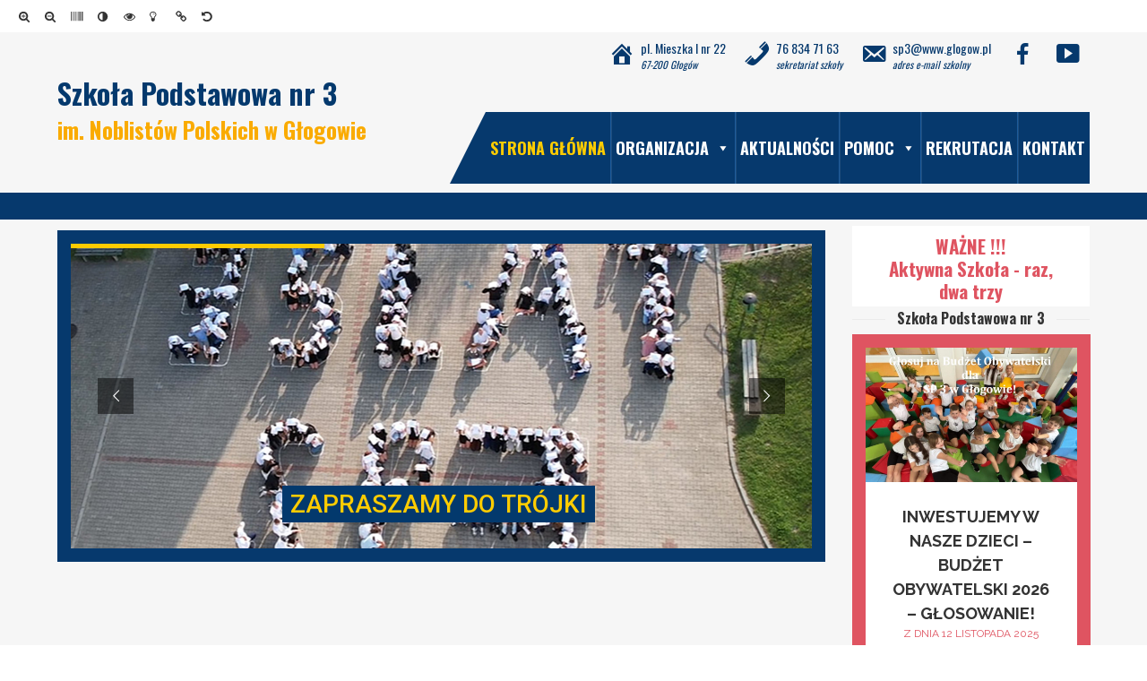

--- FILE ---
content_type: text/html; charset=UTF-8
request_url: https://sp3.glogow.pl/
body_size: 30160
content:
<!doctype html>
<!-- paulirish.com/2008/conditional-stylesheets-vs-css-hacks-answer-neither/ -->
<!--[if lt IE 7]> <html class="no-js lt-ie9 lt-ie8 lt-ie7" lang="pl-PL"> <![endif]-->
<!--[if IE 7]>    <html class="no-js lt-ie9 lt-ie8" lang="pl-PL"> <![endif]-->
<!--[if IE 8]>    <html class="no-js lt-ie9" lang="pl-PL"> <![endif]-->
<!-- Consider adding a manifest.appcache: h5bp.com/d/Offline -->
<!--[if gt IE 8]><!--> <html class="no-js" lang="pl-PL"> <!--<![endif]-->


<head>
	<meta charset="UTF-8" />
	<!-- Always force latest IE rendering engine (even in intranet) & Chrome Frame -->
	<meta http-equiv="X-UA-Compatible" content="IE=edge,chrome=1">

	<meta http-equiv="cleartype" content="on">

	<!-- Responsive and mobile friendly stuff -->
	<meta name="HandheldFriendly" content="True">
	<meta name="MobileOptimized" content="320">
	<meta name="viewport" content="width=device-width, initial-scale=1">

	<link rel="profile" href="http://gmpg.org/xfn/11" />
	<link rel="pingback" href="https://sp3.glogow.pl/xmlrpc.php" />
	<link href="https://fonts.googleapis.com/css?family=Oswald:300,400,500,700&amp;subset=latin-ext" rel="stylesheet">

	<title>Szkoła Podstawowa nr 3 &#8211; im. Noblistów Polskich w Głogowie</title>
<meta name='robots' content='max-image-preview:large' />
	<style>img:is([sizes="auto" i], [sizes^="auto," i]) { contain-intrinsic-size: 3000px 1500px }</style>
	<link rel='dns-prefetch' href='//fonts.googleapis.com' />
<link rel="alternate" type="application/rss+xml" title="Szkoła Podstawowa nr 3 &raquo; Kanał z wpisami" href="https://sp3.glogow.pl/feed/" />
<script type="text/javascript">
/* <![CDATA[ */
window._wpemojiSettings = {"baseUrl":"https:\/\/s.w.org\/images\/core\/emoji\/16.0.1\/72x72\/","ext":".png","svgUrl":"https:\/\/s.w.org\/images\/core\/emoji\/16.0.1\/svg\/","svgExt":".svg","source":{"concatemoji":"https:\/\/sp3.glogow.pl\/wp-includes\/js\/wp-emoji-release.min.js"}};
/*! This file is auto-generated */
!function(s,n){var o,i,e;function c(e){try{var t={supportTests:e,timestamp:(new Date).valueOf()};sessionStorage.setItem(o,JSON.stringify(t))}catch(e){}}function p(e,t,n){e.clearRect(0,0,e.canvas.width,e.canvas.height),e.fillText(t,0,0);var t=new Uint32Array(e.getImageData(0,0,e.canvas.width,e.canvas.height).data),a=(e.clearRect(0,0,e.canvas.width,e.canvas.height),e.fillText(n,0,0),new Uint32Array(e.getImageData(0,0,e.canvas.width,e.canvas.height).data));return t.every(function(e,t){return e===a[t]})}function u(e,t){e.clearRect(0,0,e.canvas.width,e.canvas.height),e.fillText(t,0,0);for(var n=e.getImageData(16,16,1,1),a=0;a<n.data.length;a++)if(0!==n.data[a])return!1;return!0}function f(e,t,n,a){switch(t){case"flag":return n(e,"\ud83c\udff3\ufe0f\u200d\u26a7\ufe0f","\ud83c\udff3\ufe0f\u200b\u26a7\ufe0f")?!1:!n(e,"\ud83c\udde8\ud83c\uddf6","\ud83c\udde8\u200b\ud83c\uddf6")&&!n(e,"\ud83c\udff4\udb40\udc67\udb40\udc62\udb40\udc65\udb40\udc6e\udb40\udc67\udb40\udc7f","\ud83c\udff4\u200b\udb40\udc67\u200b\udb40\udc62\u200b\udb40\udc65\u200b\udb40\udc6e\u200b\udb40\udc67\u200b\udb40\udc7f");case"emoji":return!a(e,"\ud83e\udedf")}return!1}function g(e,t,n,a){var r="undefined"!=typeof WorkerGlobalScope&&self instanceof WorkerGlobalScope?new OffscreenCanvas(300,150):s.createElement("canvas"),o=r.getContext("2d",{willReadFrequently:!0}),i=(o.textBaseline="top",o.font="600 32px Arial",{});return e.forEach(function(e){i[e]=t(o,e,n,a)}),i}function t(e){var t=s.createElement("script");t.src=e,t.defer=!0,s.head.appendChild(t)}"undefined"!=typeof Promise&&(o="wpEmojiSettingsSupports",i=["flag","emoji"],n.supports={everything:!0,everythingExceptFlag:!0},e=new Promise(function(e){s.addEventListener("DOMContentLoaded",e,{once:!0})}),new Promise(function(t){var n=function(){try{var e=JSON.parse(sessionStorage.getItem(o));if("object"==typeof e&&"number"==typeof e.timestamp&&(new Date).valueOf()<e.timestamp+604800&&"object"==typeof e.supportTests)return e.supportTests}catch(e){}return null}();if(!n){if("undefined"!=typeof Worker&&"undefined"!=typeof OffscreenCanvas&&"undefined"!=typeof URL&&URL.createObjectURL&&"undefined"!=typeof Blob)try{var e="postMessage("+g.toString()+"("+[JSON.stringify(i),f.toString(),p.toString(),u.toString()].join(",")+"));",a=new Blob([e],{type:"text/javascript"}),r=new Worker(URL.createObjectURL(a),{name:"wpTestEmojiSupports"});return void(r.onmessage=function(e){c(n=e.data),r.terminate(),t(n)})}catch(e){}c(n=g(i,f,p,u))}t(n)}).then(function(e){for(var t in e)n.supports[t]=e[t],n.supports.everything=n.supports.everything&&n.supports[t],"flag"!==t&&(n.supports.everythingExceptFlag=n.supports.everythingExceptFlag&&n.supports[t]);n.supports.everythingExceptFlag=n.supports.everythingExceptFlag&&!n.supports.flag,n.DOMReady=!1,n.readyCallback=function(){n.DOMReady=!0}}).then(function(){return e}).then(function(){var e;n.supports.everything||(n.readyCallback(),(e=n.source||{}).concatemoji?t(e.concatemoji):e.wpemoji&&e.twemoji&&(t(e.twemoji),t(e.wpemoji)))}))}((window,document),window._wpemojiSettings);
/* ]]> */
</script>
<style id='wp-emoji-styles-inline-css' type='text/css'>

	img.wp-smiley, img.emoji {
		display: inline !important;
		border: none !important;
		box-shadow: none !important;
		height: 1em !important;
		width: 1em !important;
		margin: 0 0.07em !important;
		vertical-align: -0.1em !important;
		background: none !important;
		padding: 0 !important;
	}
</style>
<link rel='stylesheet' id='wp-block-library-css' href='https://sp3.glogow.pl/wp-includes/css/dist/block-library/style.min.css' type='text/css' media='all' />
<style id='classic-theme-styles-inline-css' type='text/css'>
/*! This file is auto-generated */
.wp-block-button__link{color:#fff;background-color:#32373c;border-radius:9999px;box-shadow:none;text-decoration:none;padding:calc(.667em + 2px) calc(1.333em + 2px);font-size:1.125em}.wp-block-file__button{background:#32373c;color:#fff;text-decoration:none}
</style>
<link rel='stylesheet' id='h5ap-audioplayer-style-css' href='https://sp3.glogow.pl/wp-content/plugins/html5-audio-player/build/blocks/audioplayer/view.css' type='text/css' media='all' />
<link rel='stylesheet' id='h5ap-radio-player-style-css' href='https://sp3.glogow.pl/wp-content/plugins/html5-audio-player/build/blocks/radio-player/view.css' type='text/css' media='all' />
<link rel='stylesheet' id='awsm-ead-public-css' href='https://sp3.glogow.pl/wp-content/plugins/embed-any-document/css/embed-public.min.css' type='text/css' media='all' />
<link rel='stylesheet' id='bplugins-plyrio-css' href='https://sp3.glogow.pl/wp-content/plugins/html5-audio-player/assets/css/plyr-v3.7.2.css' type='text/css' media='all' />
<style id='global-styles-inline-css' type='text/css'>
:root{--wp--preset--aspect-ratio--square: 1;--wp--preset--aspect-ratio--4-3: 4/3;--wp--preset--aspect-ratio--3-4: 3/4;--wp--preset--aspect-ratio--3-2: 3/2;--wp--preset--aspect-ratio--2-3: 2/3;--wp--preset--aspect-ratio--16-9: 16/9;--wp--preset--aspect-ratio--9-16: 9/16;--wp--preset--color--black: #000000;--wp--preset--color--cyan-bluish-gray: #abb8c3;--wp--preset--color--white: #ffffff;--wp--preset--color--pale-pink: #f78da7;--wp--preset--color--vivid-red: #cf2e2e;--wp--preset--color--luminous-vivid-orange: #ff6900;--wp--preset--color--luminous-vivid-amber: #fcb900;--wp--preset--color--light-green-cyan: #7bdcb5;--wp--preset--color--vivid-green-cyan: #00d084;--wp--preset--color--pale-cyan-blue: #8ed1fc;--wp--preset--color--vivid-cyan-blue: #0693e3;--wp--preset--color--vivid-purple: #9b51e0;--wp--preset--gradient--vivid-cyan-blue-to-vivid-purple: linear-gradient(135deg,rgba(6,147,227,1) 0%,rgb(155,81,224) 100%);--wp--preset--gradient--light-green-cyan-to-vivid-green-cyan: linear-gradient(135deg,rgb(122,220,180) 0%,rgb(0,208,130) 100%);--wp--preset--gradient--luminous-vivid-amber-to-luminous-vivid-orange: linear-gradient(135deg,rgba(252,185,0,1) 0%,rgba(255,105,0,1) 100%);--wp--preset--gradient--luminous-vivid-orange-to-vivid-red: linear-gradient(135deg,rgba(255,105,0,1) 0%,rgb(207,46,46) 100%);--wp--preset--gradient--very-light-gray-to-cyan-bluish-gray: linear-gradient(135deg,rgb(238,238,238) 0%,rgb(169,184,195) 100%);--wp--preset--gradient--cool-to-warm-spectrum: linear-gradient(135deg,rgb(74,234,220) 0%,rgb(151,120,209) 20%,rgb(207,42,186) 40%,rgb(238,44,130) 60%,rgb(251,105,98) 80%,rgb(254,248,76) 100%);--wp--preset--gradient--blush-light-purple: linear-gradient(135deg,rgb(255,206,236) 0%,rgb(152,150,240) 100%);--wp--preset--gradient--blush-bordeaux: linear-gradient(135deg,rgb(254,205,165) 0%,rgb(254,45,45) 50%,rgb(107,0,62) 100%);--wp--preset--gradient--luminous-dusk: linear-gradient(135deg,rgb(255,203,112) 0%,rgb(199,81,192) 50%,rgb(65,88,208) 100%);--wp--preset--gradient--pale-ocean: linear-gradient(135deg,rgb(255,245,203) 0%,rgb(182,227,212) 50%,rgb(51,167,181) 100%);--wp--preset--gradient--electric-grass: linear-gradient(135deg,rgb(202,248,128) 0%,rgb(113,206,126) 100%);--wp--preset--gradient--midnight: linear-gradient(135deg,rgb(2,3,129) 0%,rgb(40,116,252) 100%);--wp--preset--font-size--small: 13px;--wp--preset--font-size--medium: 20px;--wp--preset--font-size--large: 36px;--wp--preset--font-size--x-large: 42px;--wp--preset--spacing--20: 0.44rem;--wp--preset--spacing--30: 0.67rem;--wp--preset--spacing--40: 1rem;--wp--preset--spacing--50: 1.5rem;--wp--preset--spacing--60: 2.25rem;--wp--preset--spacing--70: 3.38rem;--wp--preset--spacing--80: 5.06rem;--wp--preset--shadow--natural: 6px 6px 9px rgba(0, 0, 0, 0.2);--wp--preset--shadow--deep: 12px 12px 50px rgba(0, 0, 0, 0.4);--wp--preset--shadow--sharp: 6px 6px 0px rgba(0, 0, 0, 0.2);--wp--preset--shadow--outlined: 6px 6px 0px -3px rgba(255, 255, 255, 1), 6px 6px rgba(0, 0, 0, 1);--wp--preset--shadow--crisp: 6px 6px 0px rgba(0, 0, 0, 1);}:where(.is-layout-flex){gap: 0.5em;}:where(.is-layout-grid){gap: 0.5em;}body .is-layout-flex{display: flex;}.is-layout-flex{flex-wrap: wrap;align-items: center;}.is-layout-flex > :is(*, div){margin: 0;}body .is-layout-grid{display: grid;}.is-layout-grid > :is(*, div){margin: 0;}:where(.wp-block-columns.is-layout-flex){gap: 2em;}:where(.wp-block-columns.is-layout-grid){gap: 2em;}:where(.wp-block-post-template.is-layout-flex){gap: 1.25em;}:where(.wp-block-post-template.is-layout-grid){gap: 1.25em;}.has-black-color{color: var(--wp--preset--color--black) !important;}.has-cyan-bluish-gray-color{color: var(--wp--preset--color--cyan-bluish-gray) !important;}.has-white-color{color: var(--wp--preset--color--white) !important;}.has-pale-pink-color{color: var(--wp--preset--color--pale-pink) !important;}.has-vivid-red-color{color: var(--wp--preset--color--vivid-red) !important;}.has-luminous-vivid-orange-color{color: var(--wp--preset--color--luminous-vivid-orange) !important;}.has-luminous-vivid-amber-color{color: var(--wp--preset--color--luminous-vivid-amber) !important;}.has-light-green-cyan-color{color: var(--wp--preset--color--light-green-cyan) !important;}.has-vivid-green-cyan-color{color: var(--wp--preset--color--vivid-green-cyan) !important;}.has-pale-cyan-blue-color{color: var(--wp--preset--color--pale-cyan-blue) !important;}.has-vivid-cyan-blue-color{color: var(--wp--preset--color--vivid-cyan-blue) !important;}.has-vivid-purple-color{color: var(--wp--preset--color--vivid-purple) !important;}.has-black-background-color{background-color: var(--wp--preset--color--black) !important;}.has-cyan-bluish-gray-background-color{background-color: var(--wp--preset--color--cyan-bluish-gray) !important;}.has-white-background-color{background-color: var(--wp--preset--color--white) !important;}.has-pale-pink-background-color{background-color: var(--wp--preset--color--pale-pink) !important;}.has-vivid-red-background-color{background-color: var(--wp--preset--color--vivid-red) !important;}.has-luminous-vivid-orange-background-color{background-color: var(--wp--preset--color--luminous-vivid-orange) !important;}.has-luminous-vivid-amber-background-color{background-color: var(--wp--preset--color--luminous-vivid-amber) !important;}.has-light-green-cyan-background-color{background-color: var(--wp--preset--color--light-green-cyan) !important;}.has-vivid-green-cyan-background-color{background-color: var(--wp--preset--color--vivid-green-cyan) !important;}.has-pale-cyan-blue-background-color{background-color: var(--wp--preset--color--pale-cyan-blue) !important;}.has-vivid-cyan-blue-background-color{background-color: var(--wp--preset--color--vivid-cyan-blue) !important;}.has-vivid-purple-background-color{background-color: var(--wp--preset--color--vivid-purple) !important;}.has-black-border-color{border-color: var(--wp--preset--color--black) !important;}.has-cyan-bluish-gray-border-color{border-color: var(--wp--preset--color--cyan-bluish-gray) !important;}.has-white-border-color{border-color: var(--wp--preset--color--white) !important;}.has-pale-pink-border-color{border-color: var(--wp--preset--color--pale-pink) !important;}.has-vivid-red-border-color{border-color: var(--wp--preset--color--vivid-red) !important;}.has-luminous-vivid-orange-border-color{border-color: var(--wp--preset--color--luminous-vivid-orange) !important;}.has-luminous-vivid-amber-border-color{border-color: var(--wp--preset--color--luminous-vivid-amber) !important;}.has-light-green-cyan-border-color{border-color: var(--wp--preset--color--light-green-cyan) !important;}.has-vivid-green-cyan-border-color{border-color: var(--wp--preset--color--vivid-green-cyan) !important;}.has-pale-cyan-blue-border-color{border-color: var(--wp--preset--color--pale-cyan-blue) !important;}.has-vivid-cyan-blue-border-color{border-color: var(--wp--preset--color--vivid-cyan-blue) !important;}.has-vivid-purple-border-color{border-color: var(--wp--preset--color--vivid-purple) !important;}.has-vivid-cyan-blue-to-vivid-purple-gradient-background{background: var(--wp--preset--gradient--vivid-cyan-blue-to-vivid-purple) !important;}.has-light-green-cyan-to-vivid-green-cyan-gradient-background{background: var(--wp--preset--gradient--light-green-cyan-to-vivid-green-cyan) !important;}.has-luminous-vivid-amber-to-luminous-vivid-orange-gradient-background{background: var(--wp--preset--gradient--luminous-vivid-amber-to-luminous-vivid-orange) !important;}.has-luminous-vivid-orange-to-vivid-red-gradient-background{background: var(--wp--preset--gradient--luminous-vivid-orange-to-vivid-red) !important;}.has-very-light-gray-to-cyan-bluish-gray-gradient-background{background: var(--wp--preset--gradient--very-light-gray-to-cyan-bluish-gray) !important;}.has-cool-to-warm-spectrum-gradient-background{background: var(--wp--preset--gradient--cool-to-warm-spectrum) !important;}.has-blush-light-purple-gradient-background{background: var(--wp--preset--gradient--blush-light-purple) !important;}.has-blush-bordeaux-gradient-background{background: var(--wp--preset--gradient--blush-bordeaux) !important;}.has-luminous-dusk-gradient-background{background: var(--wp--preset--gradient--luminous-dusk) !important;}.has-pale-ocean-gradient-background{background: var(--wp--preset--gradient--pale-ocean) !important;}.has-electric-grass-gradient-background{background: var(--wp--preset--gradient--electric-grass) !important;}.has-midnight-gradient-background{background: var(--wp--preset--gradient--midnight) !important;}.has-small-font-size{font-size: var(--wp--preset--font-size--small) !important;}.has-medium-font-size{font-size: var(--wp--preset--font-size--medium) !important;}.has-large-font-size{font-size: var(--wp--preset--font-size--large) !important;}.has-x-large-font-size{font-size: var(--wp--preset--font-size--x-large) !important;}
:where(.wp-block-post-template.is-layout-flex){gap: 1.25em;}:where(.wp-block-post-template.is-layout-grid){gap: 1.25em;}
:where(.wp-block-columns.is-layout-flex){gap: 2em;}:where(.wp-block-columns.is-layout-grid){gap: 2em;}
:root :where(.wp-block-pullquote){font-size: 1.5em;line-height: 1.6;}
</style>
<link rel='stylesheet' id='plyr-css-css' href='https://sp3.glogow.pl/wp-content/plugins/easy-video-player/lib/plyr.css' type='text/css' media='all' />
<link rel='stylesheet' id='h5ap-public-css' href='https://sp3.glogow.pl/wp-content/plugins/html5-audio-player/assets/css/style.css' type='text/css' media='all' />
<link rel='stylesheet' id='responsive-lightbox-nivo_lightbox-css-css' href='https://sp3.glogow.pl/wp-content/plugins/responsive-lightbox-lite/assets/nivo-lightbox/nivo-lightbox.css' type='text/css' media='all' />
<link rel='stylesheet' id='responsive-lightbox-nivo_lightbox-css-d-css' href='https://sp3.glogow.pl/wp-content/plugins/responsive-lightbox-lite/assets/nivo-lightbox/themes/default/default.css' type='text/css' media='all' />
<link rel='stylesheet' id='rs-plugin-settings-css' href='https://sp3.glogow.pl/wp-content/plugins/revslider/public/assets/css/rs6.css' type='text/css' media='all' />
<style id='rs-plugin-settings-inline-css' type='text/css'>
#rs-demo-id {}
</style>
<link rel='stylesheet' id='megamenu-css' href='https://sp3.glogow.pl/wp-content/uploads/maxmegamenu/style.css' type='text/css' media='all' />
<link rel='stylesheet' id='dashicons-css' href='https://sp3.glogow.pl/wp-includes/css/dashicons.min.css' type='text/css' media='all' />
<link rel='stylesheet' id='megamenu-genericons-css' href='https://sp3.glogow.pl/wp-content/plugins/megamenu-pro/icons/genericons/genericons/genericons.css' type='text/css' media='all' />
<link rel='stylesheet' id='megamenu-fontawesome-css' href='https://sp3.glogow.pl/wp-content/plugins/megamenu-pro/icons/fontawesome/css/font-awesome.min.css' type='text/css' media='all' />
<link rel='stylesheet' id='megamenu-fontawesome5-css' href='https://sp3.glogow.pl/wp-content/plugins/megamenu-pro/icons/fontawesome5/css/all.min.css' type='text/css' media='all' />
<link rel='stylesheet' id='normalize-css' href='https://sp3.glogow.pl/wp-content/themes/quark/css/normalize.css' type='text/css' media='all' />
<link rel='stylesheet' id='fontawesome-css' href='https://sp3.glogow.pl/wp-content/themes/quark/css/font-awesome.min.css' type='text/css' media='all' />
<link rel='stylesheet' id='gridsystem-css' href='https://sp3.glogow.pl/wp-content/themes/quark/css/grid.css' type='text/css' media='all' />
<link rel='stylesheet' id='quark-fonts-css' href='https://fonts.googleapis.com/css?family=PT+Sans:400,400italic,700,700italic|Arvo:400&#038;subset=latin' type='text/css' media='all' />
<link rel='stylesheet' id='style-css' href='https://sp3.glogow.pl/wp-content/themes/quark/style.css' type='text/css' media='all' />
<link rel='stylesheet' id='pe-night-version-css' href='https://sp3.glogow.pl/wp-content/themes/quark/css/theme.css' type='text/css' media='all' />
<link rel='stylesheet' id='pe-high-contrast-css' href='https://sp3.glogow.pl/wp-content/themes/quark/less/high-contrast.less' type='text/css' media='all' />
<link rel='stylesheet' id='jbs-wcag21-css' href='https://sp3.glogow.pl/wp-content/plugins/jbs-wcag/assets/css/style.css' type='text/css' media='all' />
<link rel='stylesheet' id='js_composer_front-css' href='https://sp3.glogow.pl/wp-content/plugins/js_composer/assets/css/js_composer.min.css' type='text/css' media='all' />
<link rel='stylesheet' id='mpc-massive-style-css' href='https://sp3.glogow.pl/wp-content/plugins/mpc-massive/assets/css/mpc-styles.css' type='text/css' media='all' />
<script type="text/javascript" src="https://sp3.glogow.pl/wp-includes/js/jquery/jquery.min.js" id="jquery-core-js"></script>
<script type="text/javascript" src="https://sp3.glogow.pl/wp-includes/js/jquery/jquery-migrate.min.js" id="jquery-migrate-js"></script>
<script type="text/javascript" id="plyr-js-js-extra">
/* <![CDATA[ */
var easy_video_player = {"plyr_iconUrl":"https:\/\/sp3.glogow.pl\/wp-content\/plugins\/easy-video-player\/lib\/plyr.svg","plyr_blankVideo":"https:\/\/sp3.glogow.pl\/wp-content\/plugins\/easy-video-player\/lib\/blank.mp4"};
/* ]]> */
</script>
<script type="text/javascript" src="https://sp3.glogow.pl/wp-content/plugins/easy-video-player/lib/plyr.js" id="plyr-js-js"></script>
<script type="text/javascript" src="https://sp3.glogow.pl/wp-content/plugins/responsive-lightbox-lite/assets/nivo-lightbox/nivo-lightbox.min.js" id="responsive-lightbox-nivo_lightbox-js"></script>
<script type="text/javascript" id="responsive-lightbox-lite-script-js-extra">
/* <![CDATA[ */
var rllArgs = {"script":"nivo_lightbox","selector":"lightbox","custom_events":""};
/* ]]> */
</script>
<script type="text/javascript" src="https://sp3.glogow.pl/wp-content/plugins/responsive-lightbox-lite/assets/inc/script.js" id="responsive-lightbox-lite-script-js"></script>
<script type="text/javascript" src="https://sp3.glogow.pl/wp-content/plugins/revslider/public/assets/js/revolution.tools.min.js" id="tp-tools-js"></script>
<script type="text/javascript" src="https://sp3.glogow.pl/wp-content/plugins/revslider/public/assets/js/rs6.min.js" id="revmin-js"></script>
<script type="text/javascript" src="https://sp3.glogow.pl/wp-content/themes/quark/js/modernizr-min.js" id="modernizr-js"></script>
<script></script><link rel="https://api.w.org/" href="https://sp3.glogow.pl/wp-json/" /><link rel="alternate" title="JSON" type="application/json" href="https://sp3.glogow.pl/wp-json/wp/v2/pages/2" /><link rel="EditURI" type="application/rsd+xml" title="RSD" href="https://sp3.glogow.pl/xmlrpc.php?rsd" />

<link rel="canonical" href="https://sp3.glogow.pl/" />
<link rel='shortlink' href='https://sp3.glogow.pl/' />
<link rel="alternate" title="oEmbed (JSON)" type="application/json+oembed" href="https://sp3.glogow.pl/wp-json/oembed/1.0/embed?url=https%3A%2F%2Fsp3.glogow.pl%2F" />
<link rel="alternate" title="oEmbed (XML)" type="text/xml+oembed" href="https://sp3.glogow.pl/wp-json/oembed/1.0/embed?url=https%3A%2F%2Fsp3.glogow.pl%2F&#038;format=xml" />
        <style>
            .mejs-container:has(.plyr) {
                height: auto;
                background: transparent
            }

            .mejs-container:has(.plyr) .mejs-controls {
                display: none
            }

            .h5ap_all {
                --shadow-color: 197deg 32% 65%;
                border-radius: 6px;
                box-shadow: 0px 0px 9.6px hsl(var(--shadow-color)/.36), 0 1.7px 1.9px 0px hsl(var(--shadow-color)/.36), 0 4.3px 1.8px -1.7px hsl(var(--shadow-color)/.36), -0.1px 10.6px 11.9px -2.5px hsl(var(--shadow-color)/.36);
                margin: 16px auto;
            }

            .h5ap_single_button {
                height: 50px;
            }
        </style>
    		<style>
			span.h5ap_single_button {
				display: inline-flex;
				justify-content: center;
				align-items: center;
			}

			.h5ap_single_button span {
				line-height: 0;
			}

			span#h5ap_single_button span svg {
				cursor: pointer;
			}

			#skin_default .plyr__control,
			#skin_default .plyr__time {
				color: #4f5b5f			}

			#skin_default .plyr__control:hover {
				background: #1aafff;
				color: #f5f5f5			}

			#skin_default .plyr__controls {
				background: #f5f5f5			}

			#skin_default .plyr__controls__item input {
				color: #1aafff			}

			.plyr {
				--plyr-color-main: #4f5b5f			}

			/* Custom Css */
					</style>

<style>
#bannercontainer { background: #06396d url('') repeat scroll top left; }
#footercontainer { background-color: #06396d; }
.smallprint { text-align: center; }
</style>
<style type="text/css">
#jbs-wcag21-toolbar .jbs-wcag21-toolbar-toggle a{ background-color: #ffffff;	color: #ffffff;}
#jbs-wcag21-toolbar .jbs-wcag21-toolbar-overlay, #jbs-wcag21-toolbar .jbs-wcag21-toolbar-overlay ul.jbs-wcag21-toolbar-items.jbs-wcag21-links{ border-color: #ffffff;}
body.jbs-wcag21-focusable a:focus{ outline-style: solid !important;	outline-width: 1px !important;	outline-color: #FF0000 !important;}
#jbs-wcag21-toolbar{ top: 0px !important;}
#jbs-wcag21-toolbar .jbs-wcag21-toolbar-overlay{ background-color: #ffffff;}
#jbs-wcag21-toolbar .jbs-wcag21-toolbar-overlay ul.jbs-wcag21-toolbar-items li.jbs-wcag21-toolbar-item a, #jbs-wcag21-toolbar .jbs-wcag21-toolbar-overlay p.jbs-wcag21-toolbar-title{ color: #333333;}
#jbs-wcag21-toolbar .jbs-wcag21-toolbar-overlay ul.jbs-wcag21-toolbar-items li.jbs-wcag21-toolbar-item a.active{ background-color: #ffffff;	color: #ffffff;}
@media (max-width: 767px) { #jbs-wcag21-toolbar { top: 0px !important; } }</style><style type="text/css">.heading{width:10sec;}</style><script type="text/javascript">function setREVStartSize(a){try{var b,c=document.getElementById(a.c).parentNode.offsetWidth;if(c=0===c||isNaN(c)?window.innerWidth:c,a.tabw=void 0===a.tabw?0:parseInt(a.tabw),a.thumbw=void 0===a.thumbw?0:parseInt(a.thumbw),a.tabh=void 0===a.tabh?0:parseInt(a.tabh),a.thumbh=void 0===a.thumbh?0:parseInt(a.thumbh),a.tabhide=void 0===a.tabhide?0:parseInt(a.tabhide),a.thumbhide=void 0===a.thumbhide?0:parseInt(a.thumbhide),a.mh=void 0===a.mh||""==a.mh?0:a.mh,"fullscreen"===a.layout||"fullscreen"===a.l)b=Math.max(a.mh,window.innerHeight);else{for(var d in a.gw=Array.isArray(a.gw)?a.gw:[a.gw],a.rl)(void 0===a.gw[d]||0===a.gw[d])&&(a.gw[d]=a.gw[d-1]);for(var d in a.gh=void 0===a.el||""===a.el||Array.isArray(a.el)&&0==a.el.length?a.gh:a.el,a.gh=Array.isArray(a.gh)?a.gh:[a.gh],a.rl)(void 0===a.gh[d]||0===a.gh[d])&&(a.gh[d]=a.gh[d-1]);var e,f=Array(a.rl.length),g=0;for(var d in a.tabw=a.tabhide>=c?0:a.tabw,a.thumbw=a.thumbhide>=c?0:a.thumbw,a.tabh=a.tabhide>=c?0:a.tabh,a.thumbh=a.thumbhide>=c?0:a.thumbh,a.rl)f[d]=a.rl[d]<window.innerWidth?0:a.rl[d];for(var d in e=f[0],f)e>f[d]&&0<f[d]&&(e=f[d],g=d);var h=c>a.gw[g]+a.tabw+a.thumbw?1:(c-(a.tabw+a.thumbw))/a.gw[g];b=a.gh[g]*h+(a.tabh+a.thumbh)}void 0===window.rs_init_css&&(window.rs_init_css=document.head.appendChild(document.createElement("style"))),document.getElementById(a.c).height=b,window.rs_init_css.innerHTML+="#"+a.c+"_wrapper { height: "+b+"px }"}catch(a){console.log("Failure at Presize of Slider:"+a)}};</script>
<style type="text/css" data-type="vc_shortcodes-default-css">.vc_do_custom_heading{margin-bottom:0.625rem;margin-top:0;}.vc_do_custom_heading{margin-bottom:0.625rem;margin-top:0;}.vc_do_custom_heading{margin-bottom:0.625rem;margin-top:0;}.vc_do_custom_heading{margin-bottom:0.625rem;margin-top:0;}.vc_do_custom_heading{margin-bottom:0.625rem;margin-top:0;}.vc_do_btn{margin-bottom:22px;}.vc_do_custom_heading{margin-bottom:0.625rem;margin-top:0;}</style><style type="text/css" data-type="vc_shortcodes-custom-css">.vc_custom_1630321944815{margin-bottom: 0px !important;}.vc_custom_1571985958486{border-bottom-width: 1px !important;padding-bottom: 35px !important;background-image: url(https://sp3.glogow.pl/wp-content/uploads/2019/10/main-background-3.jpg?id=567) !important;background-position: 0 0 !important;background-repeat: repeat !important;border-bottom-color: rgba(6,57,109,0.23) !important;border-bottom-style: solid !important;}.vc_custom_1572948525572{margin-top: 0px !important;border-bottom-width: 0px !important;padding-top: 0px !important;}.vc_custom_1571910648994{margin-top: 0px !important;padding-top: 0px !important;}.vc_custom_1573065449012{margin-top: 5px !important;}.vc_custom_1571910628098{margin-top: 0px !important;border-bottom-width: 0px !important;padding-top: 0px !important;}.vc_custom_1750140088080{margin-bottom: 5px !important;padding-top: 10px !important;padding-right: 25px !important;padding-bottom: 5px !important;padding-left: 25px !important;background-color: #ffffff !important;}.vc_custom_1573065379149{margin-bottom: 10px !important;padding-bottom: 0px !important;}.vc_custom_1571985990826{border-right-width: 1px !important;padding-top: 20px !important;padding-right: 15px !important;padding-bottom: 20px !important;padding-left: 15px !important;background-image: url(https://sp3.glogow.pl/wp-content/uploads/2019/10/main-background-3.jpg?id=567) !important;background-position: 0 0 !important;background-repeat: repeat !important;border-right-color: rgba(6,57,109,0.23) !important;border-right-style: solid !important;}.vc_custom_1572949656674{padding-top: 10px !important;}.vc_custom_1630321895536{margin-bottom: 0px !important;background-image: url(https://sp3.glogow.pl/wp-content/uploads/2019/10/main-background-3.jpg?id=567) !important;background-position: 0 0 !important;background-repeat: repeat !important;}.vc_custom_1603911936892{margin-bottom: 0px !important;}.vc_custom_1603911928323{margin-top: 0px !important;margin-right: 0px !important;margin-bottom: 0px !important;margin-left: 0px !important;padding-top: 0px !important;background-color: #ffffff !important;}.vc_custom_1603911879790{margin-top: 5px !important;}.vc_custom_1572960590322{margin-right: 5px !important;margin-bottom: 0px !important;margin-left: 5px !important;background-color: #ffffff !important;}.vc_custom_1572960577026{margin-top: 0px !important;margin-right: 5px !important;margin-left: 5px !important;background-color: #ffffff !important;}.vc_custom_1572960528996{margin-right: 5px !important;margin-left: 5px !important;background-color: #ffffff !important;}.vc_custom_1572986059336{margin-right: 0px !important;margin-left: 0px !important;background-color: #ffffff !important;}.vc_custom_1600365559940{padding-top: 10px !important;padding-right: 10px !important;padding-bottom: 10px !important;padding-left: 10px !important;background-color: #dbdbdb !important;}.vc_custom_1573110626285{margin-top: 0px !important;margin-right: 0px !important;margin-left: 0px !important;padding-top: 0px !important;padding-right: 0px !important;padding-left: 0px !important;}.vc_custom_1571910227321{margin-bottom: 0px !important;}.vc_custom_1603435168621{padding-bottom: 20px !important;background-color: #36619f !important;}.vc_custom_1571910227321{margin-bottom: 0px !important;}.vc_custom_1572953474031{padding-top: 10px !important;padding-right: 10px !important;padding-bottom: 10px !important;padding-left: 10px !important;background-color: #f3f3f3 !important;}.vc_custom_1572954041511{padding-top: 10px !important;padding-right: 10px !important;padding-bottom: 10px !important;padding-left: 10px !important;background-color: #f3f3f3 !important;}.vc_custom_1572954471873{padding-top: 10px !important;padding-right: 10px !important;padding-bottom: 10px !important;padding-left: 10px !important;background-color: #f3f3f3 !important;}.vc_custom_1572954485486{padding-top: 10px !important;padding-right: 10px !important;padding-bottom: 10px !important;padding-left: 10px !important;background-color: #f3f3f3 !important;}.vc_custom_1572960065042{padding-top: 10px !important;padding-right: 10px !important;padding-bottom: 10px !important;padding-left: 10px !important;background-color: #f3f3f3 !important;}.vc_custom_1572960027352{padding-top: 10px !important;padding-right: 10px !important;padding-bottom: 10px !important;padding-left: 10px !important;background-color: #f3f3f3 !important;}.vc_custom_1573110626285{margin-top: 0px !important;margin-right: 0px !important;margin-left: 0px !important;padding-top: 0px !important;padding-right: 0px !important;padding-left: 0px !important;}.vc_custom_1571910227321{margin-bottom: 0px !important;}.vc_custom_1571910227321{margin-bottom: 0px !important;}.vc_custom_1573070304469{padding-top: 10px !important;padding-right: 25px !important;padding-bottom: 10px !important;padding-left: 25px !important;background-color: #ffffff !important;}.vc_custom_1571910227321{margin-bottom: 0px !important;}.vc_custom_1630321949364{margin-bottom: 0px !important;}.vc_custom_1630321949364{margin-bottom: 0px !important;}.vc_custom_1573064450440{margin-top: 15px !important;margin-right: 0px !important;margin-bottom: 15px !important;margin-left: 0px !important;background-color: #ffffff !important;}.vc_custom_1630324971947{margin-top: 0px !important;margin-bottom: 0px !important;}.vc_custom_1760698720451{margin-top: 0px !important;margin-bottom: 0px !important;padding-top: 10px !important;padding-right: 25px !important;padding-bottom: 10px !important;padding-left: 25px !important;background-color: #DD3333 !important;}.vc_custom_1760698775901{margin-top: 15px !important;}.vc_custom_1630324971947{margin-top: 0px !important;margin-bottom: 0px !important;}.vc_custom_1727094889308{margin-top: 0px !important;margin-bottom: 0px !important;padding-top: 10px !important;padding-right: 25px !important;padding-bottom: 10px !important;padding-left: 25px !important;background-color: #06396d !important;}.vc_custom_1575022514961{padding-top: 10px !important;padding-right: 25px !important;padding-bottom: 10px !important;padding-left: 25px !important;background-color: #ffcc00 !important;}.vc_custom_1572978750894{margin-bottom: 0px !important;}.vc_custom_1726116977293{padding-top: 10px !important;padding-right: 25px !important;padding-bottom: 10px !important;padding-left: 25px !important;background-color: #ffcc00 !important;}.vc_custom_1572978750894{margin-bottom: 0px !important;}.vc_custom_1573066952636{padding-top: 10px !important;padding-right: 25px !important;padding-bottom: 10px !important;padding-left: 25px !important;background-color: #ffcc00 !important;}.vc_custom_1572978750894{margin-bottom: 0px !important;}.vc_custom_1572980891737{padding-top: 10px !important;padding-right: 5px !important;padding-bottom: 5px !important;padding-left: 10px !important;}.vc_custom_1572949170701{padding-top: 10px !important;}.vc_custom_1572949245698{padding-top: 10px !important;padding-right: 25px !important;padding-bottom: 10px !important;padding-left: 25px !important;background-color: #df5461 !important;}.vc_custom_1571995954038{margin-bottom: 0px !important;}</style><noscript><style> .wpb_animate_when_almost_visible { opacity: 1; }</style></noscript><style type="text/css">/** Mega Menu CSS: fs **/</style>
</head>

<body class="home wp-singular page-template page-template-page-templates page-template-full-width page-template-page-templatesfull-width-php page page-id-2 wp-theme-quark mega-menu-primary mega-menu-max-mega-menu-1 mega-menu-max-mega-menu-2 mega-menu-max-mega-menu-3 mega-menu-max-mega-menu-4 wpb-js-composer js-comp-ver-8.6.1 vc_responsive">

<div id="wrapper" class="hfeed site">

	<div class="visuallyhidden skip-link"><a href="#primary" title="Skip to main content">Skip to main content</a></div>

	<div id="headercontainer">
<div id="pe-top-bar">
			<div id="pe-top-bar-in" class="pe-container ">
				<div class="row">
					
				</div></div></div>
		<header id="masthead" class="site-header row" role="banner">
			<div class="col grid_4_of_12 site-title">
				<h1>
					<a href="https://sp3.glogow.pl/" title="Szkoła Podstawowa nr 3" rel="home">
						Szkoła Podstawowa nr 3					</a>
				</h1>
				<h2>
					im. Noblistów Polskich w Głogowie				</h2>
			</div> <!-- /.col.grid_5_of_12 -->

			<div class="col grid_8_of_12">
				<div class="social-media-icons">
					<div id="mega-menu-wrap-max_mega_menu_1" class="mega-menu-wrap"><div class="mega-menu-toggle"><div class="mega-toggle-blocks-left"></div><div class="mega-toggle-blocks-center"></div><div class="mega-toggle-blocks-right"><div class='mega-toggle-block mega-menu-toggle-block mega-toggle-block-1' id='mega-toggle-block-1' tabindex='0'><span class='mega-toggle-label' role='button' aria-expanded='false'><span class='mega-toggle-label-closed'>Informacje kontaktowe</span><span class='mega-toggle-label-open'>Informacje kontaktowe</span></span></div></div></div><ul id="mega-menu-max_mega_menu_1" class="mega-menu max-mega-menu mega-menu-horizontal mega-no-js" data-event="hover_intent" data-effect="fade_up" data-effect-speed="200" data-effect-mobile="disabled" data-effect-speed-mobile="0" data-mobile-force-width="false" data-second-click="go" data-document-click="collapse" data-vertical-behaviour="standard" data-breakpoint="600" data-unbind="true" data-mobile-state="collapse_all" data-mobile-direction="vertical" data-hover-intent-timeout="300" data-hover-intent-interval="100"><li class="mega-menu-item mega-menu-item-type-custom mega-menu-item-object-custom mega-align-bottom-left mega-menu-flyout mega-has-icon mega-icon-left mega-has-description mega-menu-item-646" id="mega-menu-item-646"><a class="dashicons-admin-home mega-menu-link" href="#" tabindex="0"><span class="mega-description-group"><span class="mega-menu-title">pl. Mieszka I nr 22</span><span class="mega-menu-description">67-200 Głogów</span></span></a></li><li class="mega-menu-item mega-menu-item-type-custom mega-menu-item-object-custom mega-align-bottom-left mega-menu-flyout mega-has-icon mega-icon-left mega-has-description mega-menu-item-541" id="mega-menu-item-541"><a class="dashicons-phone mega-menu-link" href="#" tabindex="0"><span class="mega-description-group"><span class="mega-menu-title">76 834 71 63</span><span class="mega-menu-description">sekretariat szkoły</span></span></a></li><li class="mega-menu-item mega-menu-item-type-custom mega-menu-item-object-custom mega-align-bottom-left mega-menu-flyout mega-has-icon mega-icon-left mega-has-description mega-menu-item-542" id="mega-menu-item-542"><a class="dashicons-email-alt mega-menu-link" href="#" tabindex="0"><span class="mega-description-group"><span class="mega-menu-title">sp3@www.glogow.pl</span><span class="mega-menu-description">adres e-mail szkolny</span></span></a></li><li class="mega-menu-item mega-menu-item-type-custom mega-menu-item-object-custom mega-align-bottom-left mega-menu-flyout mega-has-icon mega-icon-left mega-hide-text mega-has-description mega-menu-item-543" id="mega-menu-item-543"><a class="dashicons-facebook-alt mega-menu-link" href="https://www.facebook.com/Szko%C5%82a-Podstawowa-nr-3-w-G%C5%82ogowie-481251358599769/" tabindex="0" aria-label="Facebook"></a></li><li class="mega-menu-item mega-menu-item-type-custom mega-menu-item-object-custom mega-align-bottom-left mega-menu-flyout mega-has-icon mega-icon-left mega-hide-text mega-menu-item-544" id="mega-menu-item-544"><a class="dashicons-video-alt3 mega-menu-link" href="http://3" tabindex="0" aria-label="TV"></a></li></ul></div>				</div>
				<nav id="site-navigation" class="main-navigation" role="navigation">
					<h3 class="menu-toggle assistive-text">Menu</h3>
					<div class="assistive-text skip-link"><a href="#content" title="Skip to content">Skip to content</a></div>
					<div id="mega-menu-wrap-primary" class="mega-menu-wrap"><div class="mega-menu-toggle"><div class="mega-toggle-blocks-left"></div><div class="mega-toggle-blocks-center"></div><div class="mega-toggle-blocks-right"><div class='mega-toggle-block mega-menu-toggle-block mega-toggle-block-1' id='mega-toggle-block-1' tabindex='0'><span class='mega-toggle-label' role='button' aria-expanded='false'><span class='mega-toggle-label-closed'>MENU</span><span class='mega-toggle-label-open'>MENU</span></span></div></div></div><ul id="mega-menu-primary" class="mega-menu max-mega-menu mega-menu-horizontal mega-no-js" data-event="hover_intent" data-effect="fade_up" data-effect-speed="200" data-effect-mobile="disabled" data-effect-speed-mobile="0" data-mobile-force-width="false" data-second-click="go" data-document-click="collapse" data-vertical-behaviour="standard" data-breakpoint="600" data-unbind="true" data-mobile-state="collapse_all" data-mobile-direction="vertical" data-hover-intent-timeout="300" data-hover-intent-interval="100"><li class="mega-menu-item mega-menu-item-type-custom mega-menu-item-object-custom mega-current-menu-item mega-current_page_item mega-menu-item-home mega-align-bottom-left mega-menu-flyout mega-menu-item-497" id="mega-menu-item-497"><a class="mega-menu-link" href="http://sp3.glogow.pl/" aria-current="page" tabindex="0">Strona główna</a></li><li class="mega-menu-item mega-menu-item-type-custom mega-menu-item-object-custom mega-menu-item-has-children mega-align-bottom-left mega-menu-flyout mega-menu-item-993" id="mega-menu-item-993"><a class="mega-menu-link" href="#" aria-expanded="false" tabindex="0">Organizacja<span class="mega-indicator" aria-hidden="true"></span></a>
<ul class="mega-sub-menu">
<li class="mega-menu-item mega-menu-item-type-post_type mega-menu-item-object-page mega-menu-item-996" id="mega-menu-item-996"><a class="mega-menu-link" href="https://sp3.glogow.pl/szkola/">Szkoła</a></li><li class="mega-menu-item mega-menu-item-type-post_type mega-menu-item-object-page mega-menu-item-998" id="mega-menu-item-998"><a class="mega-menu-link" href="https://sp3.glogow.pl/zebrania-i-konsultacje/">ZEBRANIA I KONSULTACJE</a></li><li class="mega-menu-item mega-menu-item-type-post_type mega-menu-item-object-page mega-menu-item-994" id="mega-menu-item-994"><a class="mega-menu-link" href="https://sp3.glogow.pl/patron/">Patron</a></li><li class="mega-menu-item mega-menu-item-type-post_type mega-menu-item-object-page mega-menu-item-995" id="mega-menu-item-995"><a class="mega-menu-link" href="https://sp3.glogow.pl/rada-rodzicow/">RADA RODZICÓW</a></li><li class="mega-menu-item mega-menu-item-type-post_type mega-menu-item-object-page mega-menu-item-997" id="mega-menu-item-997"><a class="mega-menu-link" href="https://sp3.glogow.pl/ubezpieczenie-nnw/">UBEZPIECZENIE NNW</a></li></ul>
</li><li class="mega-menu-item mega-menu-item-type-taxonomy mega-menu-item-object-category mega-align-bottom-left mega-menu-flyout mega-menu-item-625" id="mega-menu-item-625"><a class="mega-menu-link" href="https://sp3.glogow.pl/kategoria/aktualnosci/" tabindex="0">Aktualności</a></li><li class="mega-menu-item mega-menu-item-type-custom mega-menu-item-object-custom mega-menu-item-has-children mega-align-bottom-left mega-menu-flyout mega-menu-item-1140" id="mega-menu-item-1140"><a class="mega-menu-link" href="#" aria-expanded="false" tabindex="0">Pomoc<span class="mega-indicator" aria-hidden="true"></span></a>
<ul class="mega-sub-menu">
<li class="mega-menu-item mega-menu-item-type-post_type mega-menu-item-object-page mega-menu-item-1141" id="mega-menu-item-1141"><a class="mega-menu-link" href="https://sp3.glogow.pl/logopeda/">Logopeda</a></li><li class="mega-menu-item mega-menu-item-type-post_type mega-menu-item-object-page mega-menu-item-1142" id="mega-menu-item-1142"><a class="mega-menu-link" href="https://sp3.glogow.pl/psycholog/">Psycholog</a></li><li class="mega-menu-item mega-menu-item-type-post_type mega-menu-item-object-page mega-menu-item-1144" id="mega-menu-item-1144"><a class="mega-menu-link" href="https://sp3.glogow.pl/pedagog/">Pedagog</a></li><li class="mega-menu-item mega-menu-item-type-post_type mega-menu-item-object-page mega-menu-item-1145" id="mega-menu-item-1145"><a class="mega-menu-link" href="https://sp3.glogow.pl/wsparcie-dla-rodzicow/">Wsparcie dla Rodziców</a></li></ul>
</li><li class="mega-menu-item mega-menu-item-type-post_type mega-menu-item-object-page mega-align-bottom-left mega-menu-flyout mega-menu-item-501" id="mega-menu-item-501"><a class="mega-menu-link" href="https://sp3.glogow.pl/rekrutacja/" tabindex="0">Rekrutacja</a></li><li class="mega-menu-item mega-menu-item-type-post_type mega-menu-item-object-page mega-align-bottom-left mega-menu-flyout mega-menu-item-498" id="mega-menu-item-498"><a class="mega-menu-link" href="https://sp3.glogow.pl/kontakt/" tabindex="0">Kontakt</a></li></ul></div>				</nav> <!-- /.site-navigation.main-navigation -->
			</div> <!-- /.col.grid_7_of_12 -->
		</header> <!-- /#masthead.site-header.row -->

	</div> <!-- /#headercontainer -->
	<div id="bannercontainer">
		<div class="banner row">
								</div> <!-- /.banner.row -->
	</div> <!-- /#bannercontainer -->

	<div id="maincontentcontainer">
		
	<div id="primary" class="site-content row" role="main">
		<div class="col grid_12_of_12">

			
									
<article id="post-2" class="post-2 page type-page status-publish hentry">
		<div class="entry-content">
		<div class="wpb-content-wrapper"><div class="vc_row wpb_row vc_row-fluid vc_column-gap-10 mpc-row"><div class="wpb_column vc_column_container vc_col-sm-12 vc_col-has-fill mpc-column" data-column-id="mpc_column-58697943043dbd3"><div class="vc_column-inner vc_custom_1572948525572"><div class="wpb_wrapper"><div class="vc_row wpb_row vc_inner vc_row-fluid vc_custom_1571910648994 mpc-row"><div class="wpb_column vc_column_container vc_col-sm-9 mpc-column" data-column-id="mpc_column-786979430432d34"><div class="vc_column-inner vc_custom_1573065449012"><div class="wpb_wrapper">
			<!-- START Slider rekrutacja REVOLUTION SLIDER 6.0.9 --><p class="rs-p-wp-fix"></p>
			<rs-module-wrap id="rev_slider_1_1_wrapper" data-source="gallery" style="background:#06396d;padding:15px;margin:0px auto;margin-top:0px;margin-bottom:0px;">
				<rs-module id="rev_slider_1_1" style="display:none;" data-version="6.0.9">
					<rs-slides>
						<rs-slide data-key="rs-90" data-title="Slide" data-thumb="//sp3.glogow.pl/wp-content/uploads/2024/09/1Logo-3-lat-003-50x100.jpg" data-anim="ei:d;eo:d;s:1000;r:0;t:fade;sl:0;">
							<img fetchpriority="high" decoding="async" src="//sp3.glogow.pl/wp-content/uploads/2024/09/1Logo-3-lat-003.jpg" title="1Logo 3- lat (003)" width="938" height="370" data-bg="f:auto;" class="rev-slidebg" data-no-retina>
<!---->						</rs-slide>
						<rs-slide data-key="rs-89" data-title="Slide" data-thumb="//sp3.glogow.pl/wp-content/uploads/2024/06/1a-50x100.jpg" data-anim="ei:d;eo:d;s:1000;r:0;t:fade;sl:0;">
							<img decoding="async" src="//sp3.glogow.pl/wp-content/uploads/2024/06/1a.jpg" title="1a" width="938" height="380" data-bg="f:auto;" class="rev-slidebg" data-no-retina>
<!---->						</rs-slide>
						<rs-slide data-key="rs-85" data-title="Slide" data-thumb="//sp3.glogow.pl/wp-content/uploads/2022/09/1a-50x100.jpg" data-anim="ei:d;eo:d;s:1000;r:0;t:fade;sl:0;">
							<img decoding="async" src="//sp3.glogow.pl/wp-content/uploads/2022/09/1a.jpg" title="1a" width="938" height="380" data-bg="f:auto;" class="rev-slidebg" data-no-retina>
<!---->						</rs-slide>
						<rs-slide data-key="rs-84" data-title="Slide" data-thumb="//sp3.glogow.pl/wp-content/uploads/2022/09/2a-50x100.jpg" data-anim="ei:d;eo:d;s:1000;r:0;t:fade;sl:0;">
							<img loading="lazy" decoding="async" src="//sp3.glogow.pl/wp-content/uploads/2022/09/2a.jpg" title="2a" width="938" height="380" data-bg="f:auto;" class="rev-slidebg" data-no-retina>
<!---->						</rs-slide>
						<rs-slide data-key="rs-1" data-title="Slide" data-thumb="//sp3.glogow.pl/wp-content/uploads/2019/10/4a-50x100.jpg" data-anim="ei:d;eo:d;s:d;r:0;t:boxfade;sl:d;">
							<img loading="lazy" decoding="async" src="//sp3.glogow.pl/wp-content/uploads/2019/10/4a.jpg" title="4a" width="1920" height="852" class="rev-slidebg" data-no-retina>
<!---->						</rs-slide>
						<rs-slide data-key="rs-27" data-title="Slide" data-anim="ei:d;eo:d;s:1000;r:0;t:fade;sl:0;">
							<img decoding="async" src="//sp3.glogow.pl/wp-content/plugins/revslider/public/assets/assets/transparent.png" title="Start" class="rev-slidebg" data-no-retina>
<!--
							--><rs-layer id="slider-1-slide-27-layer-22" data-type="image" data-rsp_ch="on" data-xy="x:-2px;y:-96px;" data-text="w:normal;" data-dim="w:100%;h:100%;" data-frame_999="o:0;st:w;" style="z-index:1;font-family:Roboto;"><img loading="lazy" decoding="async" src="//sp3.glogow.pl/wp-content/uploads/2021/02/IMG_0034-scaled.jpg" width="2560" height="1920" data-c="cover-proportional" data-no-retina> 
							</rs-layer><!--
-->						</rs-slide>
						<rs-slide data-key="rs-25" data-title="Slide" data-anim="ei:d;eo:d;s:1000;r:0;t:fade;sl:0;">
							<img decoding="async" src="//sp3.glogow.pl/wp-content/plugins/revslider/public/assets/assets/transparent.png" title="Start" class="rev-slidebg" data-no-retina>
<!--
							--><rs-layer id="slider-1-slide-25-layer-20" data-type="image" data-rsp_ch="on" data-xy="x:-1px;y:-43px;" data-text="w:normal;" data-dim="w:100%;h:100%;" data-frame_999="o:0;st:w;" style="z-index:1;font-family:Roboto;"><img loading="lazy" decoding="async" src="//sp3.glogow.pl/wp-content/uploads/2021/02/8.jpg" width="822" height="435" data-c="cover-proportional" data-no-retina> 
							</rs-layer><!--
-->						</rs-slide>
						<rs-slide data-key="rs-86" data-title="Slide" data-thumb="//sp3.glogow.pl/wp-content/uploads/2022/09/2a-50x100.jpg" data-anim="ei:d;eo:d;s:1000;r:0;t:fade;sl:0;">
							<img loading="lazy" decoding="async" src="//sp3.glogow.pl/wp-content/uploads/2022/09/2a.jpg" title="2a" width="938" height="380" data-bg="f:auto;" class="rev-slidebg" data-no-retina>
<!---->						</rs-slide>
						<rs-slide data-key="rs-16" data-title="Slide" data-anim="ei:d;eo:d;s:1000;r:0;t:fade;sl:0;">
							<img decoding="async" src="//sp3.glogow.pl/wp-content/plugins/revslider/public/assets/assets/transparent.png" title="Start" class="rev-slidebg" data-no-retina>
<!--
							--><rs-layer id="slider-1-slide-16-layer-5" data-type="image" data-rsp_ch="on" data-xy="x:-21px;y:-15px;" data-text="w:normal;" data-dim="w:1130px;h:508px;" data-frame_999="o:0;st:w;" style="z-index:1;font-family:Roboto;"><img loading="lazy" decoding="async" src="//sp3.glogow.pl/wp-content/uploads/2022/02/sp3.jpg" width="808" height="363" data-no-retina> 
							</rs-layer><!--
-->						</rs-slide>
						<rs-slide data-key="rs-26" data-title="Slide" data-anim="ei:d;eo:d;s:1000;r:0;t:fade;sl:0;">
							<img decoding="async" src="//sp3.glogow.pl/wp-content/plugins/revslider/public/assets/assets/transparent.png" title="Start" class="rev-slidebg" data-no-retina>
<!--
							--><rs-layer id="slider-1-slide-26-layer-21" data-type="image" data-rsp_ch="on" data-xy="x:1px;y:-15px;" data-text="w:normal;" data-dim="w:100%;h:100%;" data-frame_999="o:0;st:w;" style="z-index:1;font-family:Roboto;"><img loading="lazy" decoding="async" src="//sp3.glogow.pl/wp-content/uploads/2021/02/10.jpg" width="824" height="504" data-c="cover-proportional" data-no-retina> 
							</rs-layer><!--
-->						</rs-slide>
					</rs-slides>
					<rs-static-layers><!--

							--><rs-layer id="slider-1-slide-1-layer-13" class="rs-layer-static" data-type="text" data-color="#ffcc00" data-rsp_ch="on" data-xy="x:c;xo:-3px;y:b;yo:31px;" data-text="w:normal;s:30;fw:500;a:center;" data-onslides="s:1;" data-padding="t:10;r:10;b:10;l:10;" data-frame_999="o:0;st:w;" style="z-index:5;background-color:#03396d;font-family:Roboto;">ZAPRASZAMY DO TR&Oacute;JKI 
							</rs-layer><!--
					--></rs-static-layers>
					<rs-progress style="height: 5px; background: #ffcc00;"></rs-progress>
				</rs-module>
				<script type="text/javascript">
					setREVStartSize({c: 'rev_slider_1_1',rl:[1240,1024,778,480],el:[370],gw:[900],gh:[370],layout:'fullwidth',mh:"0"});
					var	revapi1,
						tpj;
					jQuery(function() {
						tpj = jQuery;
						if(tpj("#rev_slider_1_1").revolution == undefined){
							revslider_showDoubleJqueryError("#rev_slider_1_1");
						}else{
							revapi1 = tpj("#rev_slider_1_1").show().revolution({
								jsFileLocation:"//sp3.glogow.pl/wp-content/plugins/revslider/public/assets/js/",
								visibilityLevels:"1240,1024,778,480",
								gridwidth:900,
								gridheight:370,
								minHeight:"",
								spinner:"spinner0",
								editorheight:"370,768,960,720",
								responsiveLevels:"1240,1024,778,480",
								navigation: {
									onHoverStop:false,
									arrows: {
										enable:true,
										style:"custom",
										left: {
											h_offset:30
										},
										right: {
											h_offset:30
										}
									}
								},
								fallbacks: {
									allowHTML5AutoPlayOnAndroid:true
								},
							});
						}
						
					});
				</script>
				<script>
					var htmlDivCss = unescape("%23rev_slider_1_1_wrapper%20.custom.tparrows%20%7B%0A%09cursor%3Apointer%3B%0A%09background%3A%23000%3B%0A%09background%3Argba%280%2C0%2C0%2C0.5%29%3B%0A%09width%3A40px%3B%0A%09height%3A40px%3B%0A%09position%3Aabsolute%3B%0A%09display%3Ablock%3B%0A%09z-index%3A1000%3B%0A%7D%0A%23rev_slider_1_1_wrapper%20.custom.tparrows%3Ahover%20%7B%0A%09background%3A%23000%3B%0A%7D%0A%23rev_slider_1_1_wrapper%20.custom.tparrows%3Abefore%20%7B%0A%09font-family%3A%20%27revicons%27%3B%0A%09font-size%3A15px%3B%0A%09color%3A%23fff%3B%0A%09display%3Ablock%3B%0A%09line-height%3A%2040px%3B%0A%09text-align%3A%20center%3B%0A%7D%0A%23rev_slider_1_1_wrapper%20.custom.tparrows.tp-leftarrow%3Abefore%20%7B%0A%09content%3A%20%27%5Ce824%27%3B%0A%7D%0A%23rev_slider_1_1_wrapper%20.custom.tparrows.tp-rightarrow%3Abefore%20%7B%0A%09content%3A%20%27%5Ce825%27%3B%0A%7D%0A%0A%0A");
					var htmlDiv = document.getElementById('rs-plugin-settings-inline-css');
					if(htmlDiv) {
						htmlDiv.innerHTML = htmlDiv.innerHTML + htmlDivCss;
					}else{
						var htmlDiv = document.createElement('div');
						htmlDiv.innerHTML = '<style>' + htmlDivCss + '</style>';
						document.getElementsByTagName('head')[0].appendChild(htmlDiv.childNodes[0]);
					}
				</script>
			</rs-module-wrap>
			<!-- END REVOLUTION SLIDER -->
</div></div></div><div class="wpb_column vc_column_container vc_col-sm-3 vc_col-has-fill mpc-column" data-column-id="mpc_column-90697943043c49f"><div class="vc_column-inner vc_custom_1571910628098"><div class="wpb_wrapper"><h1 style="color: #df5461;text-align: center" class="vc_custom_heading vc_do_custom_heading vc_custom_1750140088080"><a href="https://sp3.glogow.pl/aktywna-szkola-raz-dwa-trzy/" title="Aktywna Szko&#322;a - raz, dwa trzy">WA&#379;NE !!!<br>
Aktywna Szko&#322;a - raz, dwa trzy</a></h1><div class="vc_separator wpb_content_element vc_separator_align_center vc_sep_width_100 vc_sep_pos_align_center vc_sep_color_grey vc_custom_1573065379149 wpb_content_element vc_separator-has-text"><span class="vc_sep_holder vc_sep_holder_l"><span class="vc_sep_line"></span></span><h4>Szko&#322;a Podstawowa nr 3</h4><span class="vc_sep_holder vc_sep_holder_r"><span class="vc_sep_line"></span></span>
</div><div class="mpc-carousel__wrapper mpc-waypoint"><div id="mpc_carousel_posts-696979430435fcd" class="mpc-carousel-posts mpc-init mpc-init mpc-transition mpc-overlay--slide-right mpc-item--fade mpc-layout--style_1  " data-mpcslick='{"infinite":true,"autoplay":false,"slidesToShow":1,"slidesToScroll":1,"centerMode":false,"initialSlide":0}' data-slick-cols="1"><div onclick="" class="mpc-post"><div class="mpc-post__wrapper"><div class="mpc-post__thumbnail" data-mpc_src="https://sp3.glogow.pl/wp-content/uploads/2025/10/dji4-1024x576.jpg" data-mpc_link="https://sp3.glogow.pl/aktualnosci/inwestujemy-w-nasze-dzieci-budzet-obywatelski-2026r-juz-wkrotce/"><div class="mpc-post__overlay mpc-transition"><div class="mpc-post--vertical-wrap"><div class="mpc-post--vertical" data-mpc_link="https://sp3.glogow.pl/aktualnosci/inwestujemy-w-nasze-dzieci-budzet-obywatelski-2026r-juz-wkrotce/"><a href="https://sp3.glogow.pl/aktualnosci/inwestujemy-w-nasze-dzieci-budzet-obywatelski-2026r-juz-wkrotce/" title="Read more about INWESTUJEMY W NASZE DZIECI &ndash;  Bud&#380;et Obywatelski 2026 &ndash; g&#322;osowanie!" class="mpc-icon-anchor"><i class="mpc-post-overlay__icon mpc-type--readmore mi mi-exit_to_app"></i></a><a href="https://sp3.glogow.pl/wp-content/uploads/2025/10/dji4.jpg" title="INWESTUJEMY W NASZE DZIECI &ndash;  Bud&#380;et Obywatelski 2026 &ndash; g&#322;osowanie!" class="mpc-lightbox mpc-icon-anchor mpc-magnific-popup"></a><div class="mpc-post__content mpc-transition"><h3 class="mpc-post__heading mpc-transition mpc-typography--mpc_preset_17"><a href="https://sp3.glogow.pl/aktualnosci/inwestujemy-w-nasze-dzieci-budzet-obywatelski-2026r-juz-wkrotce/" title="INWESTUJEMY W NASZE DZIECI &ndash;  Bud&#380;et Obywatelski 2026 &ndash; g&#322;osowanie!">INWESTUJEMY W NASZE DZIECI &ndash;  Bud&#380;et Obywatelski 2026 &ndash; g&#322;osowanie!</a></h3><div class="mpc-post__meta mpc-transition mpc-typography--mpc_preset_1"><span class="mpc-post__date">z dnia <a href="https://sp3.glogow.pl/2025/11/12/"><span class="mpc-date__inline">12 listopada 2025</span></a></span></div></div></div></div></div></div><div class="mpc-post__content mpc-transition"><h3 class="mpc-post__heading mpc-transition mpc-typography--mpc_preset_17"><a href="https://sp3.glogow.pl/aktualnosci/inwestujemy-w-nasze-dzieci-budzet-obywatelski-2026r-juz-wkrotce/" title="INWESTUJEMY W NASZE DZIECI &ndash;  Bud&#380;et Obywatelski 2026 &ndash; g&#322;osowanie!">INWESTUJEMY W NASZE DZIECI &ndash;  Bud&#380;et Obywatelski 2026 &ndash; g&#322;osowanie!</a></h3><div class="mpc-post__meta mpc-transition mpc-typography--mpc_preset_1"><span class="mpc-post__date">z dnia <a href="https://sp3.glogow.pl/2025/11/12/"><span class="mpc-date__inline">12 listopada 2025</span></a></span></div></div></div></div><div onclick="" class="mpc-post"><div class="mpc-post__wrapper"><div class="mpc-post__thumbnail" data-mpc_src="https://sp3.glogow.pl/wp-content/uploads/2025/08/Zrzut-ekranu-2025-08-28-183258.png" data-mpc_link="https://sp3.glogow.pl/aktualnosci/zajecia-edukacyjne-edukacja-zdrowotna/"><div class="mpc-post__overlay mpc-transition"><div class="mpc-post--vertical-wrap"><div class="mpc-post--vertical" data-mpc_link="https://sp3.glogow.pl/aktualnosci/zajecia-edukacyjne-edukacja-zdrowotna/"><a href="https://sp3.glogow.pl/aktualnosci/zajecia-edukacyjne-edukacja-zdrowotna/" title="Read more about Zaj&#281;cia edukacyjne: EDUKACJA ZDROWOTNA" class="mpc-icon-anchor"><i class="mpc-post-overlay__icon mpc-type--readmore mi mi-exit_to_app"></i></a><a href="https://sp3.glogow.pl/wp-content/uploads/2025/08/Zrzut-ekranu-2025-08-28-183258.png" title="Zaj&#281;cia edukacyjne: EDUKACJA ZDROWOTNA" class="mpc-lightbox mpc-icon-anchor mpc-magnific-popup"></a><div class="mpc-post__content mpc-transition"><h3 class="mpc-post__heading mpc-transition mpc-typography--mpc_preset_17"><a href="https://sp3.glogow.pl/aktualnosci/zajecia-edukacyjne-edukacja-zdrowotna/" title="Zaj&#281;cia edukacyjne: EDUKACJA ZDROWOTNA">Zaj&#281;cia edukacyjne: EDUKACJA ZDROWOTNA</a></h3><div class="mpc-post__meta mpc-transition mpc-typography--mpc_preset_1"><span class="mpc-post__date">z dnia <a href="https://sp3.glogow.pl/2025/08/28/"><span class="mpc-date__inline">28 sierpnia 2025</span></a></span></div></div></div></div></div></div><div class="mpc-post__content mpc-transition"><h3 class="mpc-post__heading mpc-transition mpc-typography--mpc_preset_17"><a href="https://sp3.glogow.pl/aktualnosci/zajecia-edukacyjne-edukacja-zdrowotna/" title="Zaj&#281;cia edukacyjne: EDUKACJA ZDROWOTNA">Zaj&#281;cia edukacyjne: EDUKACJA ZDROWOTNA</a></h3><div class="mpc-post__meta mpc-transition mpc-typography--mpc_preset_1"><span class="mpc-post__date">z dnia <a href="https://sp3.glogow.pl/2025/08/28/"><span class="mpc-date__inline">28 sierpnia 2025</span></a></span></div></div></div></div><div onclick="" class="mpc-post"><div class="mpc-post__wrapper"><div class="mpc-post__thumbnail" data-mpc_src="https://sp3.glogow.pl/wp-content/uploads/2025/05/Blue-And-White-Modern-Meeting-Parent-Instagram-Post_20250520_183459_0000-819x1024.png" data-mpc_link="https://sp3.glogow.pl/aktualnosci/zebranie-z-rodzicami-przyszlorocznych-klas-pierwszych-2/"><div class="mpc-post__overlay mpc-transition"><div class="mpc-post--vertical-wrap"><div class="mpc-post--vertical" data-mpc_link="https://sp3.glogow.pl/aktualnosci/zebranie-z-rodzicami-przyszlorocznych-klas-pierwszych-2/"><a href="https://sp3.glogow.pl/aktualnosci/zebranie-z-rodzicami-przyszlorocznych-klas-pierwszych-2/" title="Read more about Zebranie z rodzicami przysz&#322;orocznych klas pierwszych" class="mpc-icon-anchor"><i class="mpc-post-overlay__icon mpc-type--readmore mi mi-exit_to_app"></i></a><a href="https://sp3.glogow.pl/wp-content/uploads/2025/05/Blue-And-White-Modern-Meeting-Parent-Instagram-Post_20250520_183459_0000.png" title="Zebranie z rodzicami przysz&#322;orocznych klas pierwszych" class="mpc-lightbox mpc-icon-anchor mpc-magnific-popup"></a><div class="mpc-post__content mpc-transition"><h3 class="mpc-post__heading mpc-transition mpc-typography--mpc_preset_17"><a href="https://sp3.glogow.pl/aktualnosci/zebranie-z-rodzicami-przyszlorocznych-klas-pierwszych-2/" title="Zebranie z rodzicami przysz&#322;orocznych klas pierwszych">Zebranie z rodzicami przysz&#322;orocznych klas pierwszych</a></h3><div class="mpc-post__meta mpc-transition mpc-typography--mpc_preset_1"><span class="mpc-post__date">z dnia <a href="https://sp3.glogow.pl/2025/06/02/"><span class="mpc-date__inline">02 czerwca 2025</span></a></span></div></div></div></div></div></div><div class="mpc-post__content mpc-transition"><h3 class="mpc-post__heading mpc-transition mpc-typography--mpc_preset_17"><a href="https://sp3.glogow.pl/aktualnosci/zebranie-z-rodzicami-przyszlorocznych-klas-pierwszych-2/" title="Zebranie z rodzicami przysz&#322;orocznych klas pierwszych">Zebranie z rodzicami przysz&#322;orocznych klas pierwszych</a></h3><div class="mpc-post__meta mpc-transition mpc-typography--mpc_preset_1"><span class="mpc-post__date">z dnia <a href="https://sp3.glogow.pl/2025/06/02/"><span class="mpc-date__inline">02 czerwca 2025</span></a></span></div></div></div></div><div onclick="" class="mpc-post"><div class="mpc-post__wrapper"><div class="mpc-post__thumbnail mpc-image-placeholder" data-mpc_link="https://sp3.glogow.pl/aktualnosci/zwroty-podrecznikow-ksiazek-i-czasopism-do-biblioteki/"><div class="mpc-post__overlay mpc-transition"><div class="mpc-post--vertical-wrap"><div class="mpc-post--vertical" data-mpc_link="https://sp3.glogow.pl/aktualnosci/zwroty-podrecznikow-ksiazek-i-czasopism-do-biblioteki/"><a href="https://sp3.glogow.pl/aktualnosci/zwroty-podrecznikow-ksiazek-i-czasopism-do-biblioteki/" title="Read more about Zwroty podr&#281;cznik&oacute;w, ksi&#261;&#380;ek i czasopism do biblioteki" class="mpc-icon-anchor"><i class="mpc-post-overlay__icon mpc-type--readmore mi mi-exit_to_app"></i></a><a href="" title="Zwroty podr&#281;cznik&oacute;w, ksi&#261;&#380;ek i czasopism do biblioteki" class="mpc-lightbox mpc-icon-anchor mpc-magnific-popup"></a><div class="mpc-post__content mpc-transition"><h3 class="mpc-post__heading mpc-transition mpc-typography--mpc_preset_17"><a href="https://sp3.glogow.pl/aktualnosci/zwroty-podrecznikow-ksiazek-i-czasopism-do-biblioteki/" title="Zwroty podr&#281;cznik&oacute;w, ksi&#261;&#380;ek i czasopism do biblioteki">Zwroty podr&#281;cznik&oacute;w, ksi&#261;&#380;ek i czasopism do biblioteki</a></h3><div class="mpc-post__meta mpc-transition mpc-typography--mpc_preset_1"><span class="mpc-post__date">z dnia <a href="https://sp3.glogow.pl/2025/05/18/"><span class="mpc-date__inline">18 maja 2025</span></a></span></div></div></div></div></div></div><div class="mpc-post__content mpc-transition"><h3 class="mpc-post__heading mpc-transition mpc-typography--mpc_preset_17"><a href="https://sp3.glogow.pl/aktualnosci/zwroty-podrecznikow-ksiazek-i-czasopism-do-biblioteki/" title="Zwroty podr&#281;cznik&oacute;w, ksi&#261;&#380;ek i czasopism do biblioteki">Zwroty podr&#281;cznik&oacute;w, ksi&#261;&#380;ek i czasopism do biblioteki</a></h3><div class="mpc-post__meta mpc-transition mpc-typography--mpc_preset_1"><span class="mpc-post__date">z dnia <a href="https://sp3.glogow.pl/2025/05/18/"><span class="mpc-date__inline">18 maja 2025</span></a></span></div></div></div></div><div onclick="" class="mpc-post"><div class="mpc-post__wrapper"><div class="mpc-post__thumbnail" data-mpc_src="https://sp3.glogow.pl/wp-content/uploads/2025/02/Kopia-&ndash;-Blue-Liquid-Art-Design-Gallery-Intro-Video-1024x576.png" data-mpc_link="https://sp3.glogow.pl/aktualnosci/zapraszamy-do-naszej-szkoly-2/"><div class="mpc-post__overlay mpc-transition"><div class="mpc-post--vertical-wrap"><div class="mpc-post--vertical" data-mpc_link="https://sp3.glogow.pl/aktualnosci/zapraszamy-do-naszej-szkoly-2/"><a href="https://sp3.glogow.pl/aktualnosci/zapraszamy-do-naszej-szkoly-2/" title="Read more about Zapraszamy do naszej szko&#322;y!" class="mpc-icon-anchor"><i class="mpc-post-overlay__icon mpc-type--readmore mi mi-exit_to_app"></i></a><a href="https://sp3.glogow.pl/wp-content/uploads/2025/02/Kopia-%E2%80%93-Blue-Liquid-Art-Design-Gallery-Intro-Video.png" title="Zapraszamy do naszej szko&#322;y!" class="mpc-lightbox mpc-icon-anchor mpc-magnific-popup"></a><div class="mpc-post__content mpc-transition"><h3 class="mpc-post__heading mpc-transition mpc-typography--mpc_preset_17"><a href="https://sp3.glogow.pl/aktualnosci/zapraszamy-do-naszej-szkoly-2/" title="Zapraszamy do naszej szko&#322;y!">Zapraszamy do naszej szko&#322;y!</a></h3><div class="mpc-post__meta mpc-transition mpc-typography--mpc_preset_1"><span class="mpc-post__date">z dnia <a href="https://sp3.glogow.pl/2025/02/19/"><span class="mpc-date__inline">19 lutego 2025</span></a></span></div></div></div></div></div></div><div class="mpc-post__content mpc-transition"><h3 class="mpc-post__heading mpc-transition mpc-typography--mpc_preset_17"><a href="https://sp3.glogow.pl/aktualnosci/zapraszamy-do-naszej-szkoly-2/" title="Zapraszamy do naszej szko&#322;y!">Zapraszamy do naszej szko&#322;y!</a></h3><div class="mpc-post__meta mpc-transition mpc-typography--mpc_preset_1"><span class="mpc-post__date">z dnia <a href="https://sp3.glogow.pl/2025/02/19/"><span class="mpc-date__inline">19 lutego 2025</span></a></span></div></div></div></div><div onclick="" class="mpc-post"><div class="mpc-post__wrapper"><div class="mpc-post__thumbnail" data-mpc_src="https://sp3.glogow.pl/wp-content/uploads/2025/01/Wazne-Dzien-Otwarty-w-SP-3-26-lutego-godz.-16.00-e1737454140721-1024x606.jpg" data-mpc_link="https://sp3.glogow.pl/aktualnosci/dzien-otwarty-szkoly-dla-przyszlorocznych-pierwszoklasistow-26-lutego-2025/"><div class="mpc-post__overlay mpc-transition"><div class="mpc-post--vertical-wrap"><div class="mpc-post--vertical" data-mpc_link="https://sp3.glogow.pl/aktualnosci/dzien-otwarty-szkoly-dla-przyszlorocznych-pierwszoklasistow-26-lutego-2025/"><a href="https://sp3.glogow.pl/aktualnosci/dzien-otwarty-szkoly-dla-przyszlorocznych-pierwszoklasistow-26-lutego-2025/" title="Read more about Dzie&#324; Otwarty Szko&#322;y dla przysz&#322;orocznych pierwszoklasist&oacute;w 26.02.2025 godz.16.00" class="mpc-icon-anchor"><i class="mpc-post-overlay__icon mpc-type--readmore mi mi-exit_to_app"></i></a><a href="https://sp3.glogow.pl/wp-content/uploads/2025/01/Wazne-Dzien-Otwarty-w-SP-3-26-lutego-godz.-16.00-e1737454140721.jpg" title="Dzie&#324; Otwarty Szko&#322;y dla przysz&#322;orocznych pierwszoklasist&oacute;w 26.02.2025 godz.16.00" class="mpc-lightbox mpc-icon-anchor mpc-magnific-popup"></a><div class="mpc-post__content mpc-transition"><h3 class="mpc-post__heading mpc-transition mpc-typography--mpc_preset_17"><a href="https://sp3.glogow.pl/aktualnosci/dzien-otwarty-szkoly-dla-przyszlorocznych-pierwszoklasistow-26-lutego-2025/" title="Dzie&#324; Otwarty Szko&#322;y dla przysz&#322;orocznych pierwszoklasist&oacute;w 26.02.2025 godz.16.00">Dzie&#324; Otwarty Szko&#322;y dla przysz&#322;orocznych pierwszoklasist&oacute;w 26.02.2025 godz.16.00</a></h3><div class="mpc-post__meta mpc-transition mpc-typography--mpc_preset_1"><span class="mpc-post__date">z dnia <a href="https://sp3.glogow.pl/2025/01/21/"><span class="mpc-date__inline">21 stycznia 2025</span></a></span></div></div></div></div></div></div><div class="mpc-post__content mpc-transition"><h3 class="mpc-post__heading mpc-transition mpc-typography--mpc_preset_17"><a href="https://sp3.glogow.pl/aktualnosci/dzien-otwarty-szkoly-dla-przyszlorocznych-pierwszoklasistow-26-lutego-2025/" title="Dzie&#324; Otwarty Szko&#322;y dla przysz&#322;orocznych pierwszoklasist&oacute;w 26.02.2025 godz.16.00">Dzie&#324; Otwarty Szko&#322;y dla przysz&#322;orocznych pierwszoklasist&oacute;w 26.02.2025 godz.16.00</a></h3><div class="mpc-post__meta mpc-transition mpc-typography--mpc_preset_1"><span class="mpc-post__date">z dnia <a href="https://sp3.glogow.pl/2025/01/21/"><span class="mpc-date__inline">21 stycznia 2025</span></a></span></div></div></div></div></div><div class="mpc-navigation mpc-init mpc-align--left mpc-navigation--style_1  mpc-nav-preset--" data-mpcslider="mpc_carousel_posts-696979430435fcd"><div class="mpc-nav__arrow mpcslick-prev"><div class="mpc-nav__icon mpc-transition"><i class=""><div class="mpc-nav__background mpc-transition mpc-effect-type--fade mpc-effect-side--in"></div></i></div></div><div class="mpc-nav__arrow mpcslick-next"><div class="mpc-nav__icon mpc-transition"><i class=""><div class="mpc-nav__background mpc-transition mpc-effect-type--fade mpc-effect-side--in"></div></i></div></div></div></div></div></div></div></div></div></div></div></div><div class="vc_row wpb_row vc_row-fluid vc_custom_1630321944815 mpc-row"><div class="wpb_column vc_column_container vc_col-sm-3 vc_col-has-fill mpc-column" data-column-id="mpc_column-416979430464954"><div class="vc_column-inner vc_custom_1571985990826"><div class="wpb_wrapper"><div class="vc_row wpb_row vc_inner vc_row-fluid vc_custom_1603911936892 mpc-row"><div class="wpb_column vc_column_container vc_col-sm-12 mpc-column" data-column-id="mpc_column-6069794304402d8"><div class="vc_column-inner"><div class="wpb_wrapper"><h2 style="text-align: left" class="vc_custom_heading vc_do_custom_heading">Dziennik elektroniczny</h2><div data-id="mpc_image-3697943044016e" onclick="" class="mpc-image mpc-init  mpc-overlay--fade" data-align="middle-center"><div class="mpc-item mpc-transition"><img decoding="async" class="mpc-transition " src="https://sp3.glogow.pl/wp-content/uploads/2019/10/vulcan-1.jpg" width="150" height="150" alt="vulcan" title="vulcan" loading="lazy"><div class="mpc-item-overlay mpc-transition"><div class="mpc-overlay--vertical-wrap"><div class="mpc-overlay--vertical"><a href="https://uonetplus.vulcan.net.pl/glogow" title="" class="mpc-icon-anchor"><i class="mpc-item-overlay__icon mpc-type--external mpc-icon--icon etl etl-attachment"></i></a></div></div></div></div></div></div></div></div></div><div class="vc_row wpb_row vc_inner vc_row-fluid vc_custom_1603911928323 vc_row-has-fill vc_column-gap-5 mpc-row"><div class="facebok wpb_column vc_column_container vc_col-sm-12 mpc-column" data-column-id="mpc_column-216979430458912"><div class="vc_column-inner vc_custom_1573110626285"><div class="wpb_wrapper"><div class="vc_empty_space" style="height: 15px"><span class="vc_empty_space_inner"></span></div><h2 style="color: #06396d;text-align: left" class="vc_custom_heading vc_do_custom_heading">Kalendarium miesi&#261;ca</h2><div class="vc_separator wpb_content_element vc_separator_align_center vc_sep_width_40 vc_sep_border_width_3 vc_sep_pos_align_left vc_separator_no_text vc_custom_1571910227321 wpb_content_element  vc_custom_1571910227321 wpb_content_element"><span class="vc_sep_holder vc_sep_holder_l"><span style="border-color:#06396d;" class="vc_sep_line"></span></span><span class="vc_sep_holder vc_sep_holder_r"><span style="border-color:#06396d;" class="vc_sep_line"></span></span>
</div><div class="vc_empty_space" style="height: 15px"><span class="vc_empty_space_inner"></span></div>
<div class="vc_grid-container-wrapper vc_clearfix vc_grid-animation-fadeIn">
	<div class="vc_grid-container vc_clearfix wpb_content_element vc_basic_grid vc_custom_1603435168621" data-initial-loading-animation="fadeIn" data-vc-grid-settings='{"page_id":2,"style":"all","action":"vc_get_vc_grid_data","shortcode_id":"1760698520859-e3d569c3-325e-0","tag":"vc_basic_grid"}' data-vc-request="https://sp3.glogow.pl/wp-admin/admin-ajax.php" data-vc-post-id="2" data-vc-public-nonce="8aeea982c7">
		<div class="vc_grid vc_row vc_grid-gutter-5px vc_pageable-wrapper vc_hook_hover" data-vc-pageable-content="true"><div class="vc_pageable-slide-wrapper vc_clearfix" data-vc-grid-content="true"><div class="vc_grid-item vc_clearfix vc_col-sm-12"><div class="vc_grid-item-mini vc_clearfix "><div class="vc_gitem-animated-block"><div class="vc_gitem-zone vc_gitem-zone-a vc_gitem-is-link" style="height: 50px;"><a href="https://sp3.glogow.pl/kalendarium-miesiaca/kalendarium-wrzesien-2/" title="KALENDARIUM WRZESIE&#323;" class="vc_gitem-link vc-zone-link"></a><div class="vc_gitem-zone-mini"><div class="vc_gitem_row vc_row vc_gitem-row-position-top"><div class="vc_col-sm-12 vc_gitem-col vc_gitem-col-align-"><div class="vc_custom_heading vc_gitem-post-data vc_gitem-post-data-source-post_title"><h4 style="color: #ffffff;text-align: left"><a href="https://sp3.glogow.pl/kalendarium-miesiaca/kalendarium-wrzesien-2/" class="vc_gitem-link" title="KALENDARIUM WRZESIE&#323;">KALENDARIUM WRZESIE&#323;</a></h4></div></div></div></div></div></div></div><div class="vc_clearfix"></div></div></div></div>
	</div>
</div><div class="vc_empty_space" style="height: 15px"><span class="vc_empty_space_inner"></span></div><h2 style="color: #06396d;text-align: left" class="vc_custom_heading vc_do_custom_heading">Menu</h2><div class="vc_separator wpb_content_element vc_separator_align_center vc_sep_width_40 vc_sep_border_width_3 vc_sep_pos_align_left vc_separator_no_text vc_custom_1571910227321 wpb_content_element  vc_custom_1571910227321 wpb_content_element"><span class="vc_sep_holder vc_sep_holder_l"><span style="border-color:#06396d;" class="vc_sep_line"></span></span><span class="vc_sep_holder vc_sep_holder_r"><span style="border-color:#06396d;" class="vc_sep_line"></span></span>
</div>
	<div class="wpb_text_column wpb_content_element">
		<div class="wpb_wrapper">
			<div id="mega-menu-wrap-max_mega_menu_2" class="mega-menu-wrap"><div class="mega-menu-toggle"><div class="mega-toggle-blocks-left"></div><div class="mega-toggle-blocks-center"></div><div class="mega-toggle-blocks-right"><div class="mega-toggle-block mega-menu-toggle-block mega-toggle-block-1" id="mega-toggle-block-1" tabindex="0"><span class="mega-toggle-label" role="button" aria-expanded="false"><span class="mega-toggle-label-closed">MENU</span><span class="mega-toggle-label-open">MENU</span></span></div></div></div><ul id="mega-menu-max_mega_menu_2" class="mega-menu max-mega-menu mega-menu-vertical mega-no-js" data-event="hover_intent" data-effect="fade_up" data-effect-speed="200" data-effect-mobile="disabled" data-effect-speed-mobile="0" data-mobile-force-width="false" data-second-click="go" data-document-click="collapse" data-vertical-behaviour="standard" data-breakpoint="600" data-unbind="true" data-mobile-state="collapse_all" data-mobile-direction="vertical" data-hover-intent-timeout="300" data-hover-intent-interval="100"><li class="mega-menu-item mega-menu-item-type-post_type mega-menu-item-object-page mega-menu-item-home mega-current-menu-item mega-page_item mega-page-item-2 mega-current_page_item mega-align-bottom-left mega-menu-flyout mega-menu-item-517" id="mega-menu-item-517"><a class="mega-menu-link" href="https://sp3.glogow.pl/" aria-current="page" tabindex="0">Start</a></li><li class="mega-menu-item mega-menu-item-type-taxonomy mega-menu-item-object-category mega-align-bottom-left mega-menu-flyout mega-menu-item-624" id="mega-menu-item-624"><a class="mega-menu-link" href="https://sp3.glogow.pl/kategoria/aktualnosci/" tabindex="0">Aktualno&#347;ci</a></li><li class="mega-menu-item mega-menu-item-type-post_type mega-menu-item-object-page mega-align-bottom-left mega-menu-flyout mega-menu-item-15799" id="mega-menu-item-15799"><a class="mega-menu-link" href="https://sp3.glogow.pl/rodzice/legitymacja-szkolna/" tabindex="0">Legitymacja szkolna</a></li><li class="mega-menu-item mega-menu-item-type-post_type mega-menu-item-object-page mega-align-bottom-left mega-menu-flyout mega-menu-item-518" id="mega-menu-item-518"><a class="mega-menu-link" href="https://sp3.glogow.pl/rekrutacja/" tabindex="0">Rekrutacja</a></li><li class="mega-menu-item mega-menu-item-type-post_type mega-menu-item-object-page mega-menu-item-has-children mega-align-bottom-right mega-menu-flyout mega-menu-item-767" id="mega-menu-item-767"><a class="mega-menu-link" href="https://sp3.glogow.pl/szkola/" aria-expanded="false" tabindex="0">Szko&#322;a<span class="mega-indicator" aria-hidden="true"></span></a>
<ul class="mega-sub-menu">
<li class="mega-menu-item mega-menu-item-type-post_type mega-menu-item-object-page mega-menu-item-843" id="mega-menu-item-843"><a class="mega-menu-link" href="https://sp3.glogow.pl/administracja/">Administracja</a></li><li class="mega-menu-item mega-menu-item-type-post_type mega-menu-item-object-page mega-menu-item-846" id="mega-menu-item-846"><a class="mega-menu-link" href="https://sp3.glogow.pl/patron/">Patron</a></li><li class="mega-menu-item mega-menu-item-type-post_type mega-menu-item-object-page mega-menu-item-844" id="mega-menu-item-844"><a class="mega-menu-link" href="https://sp3.glogow.pl/historia-szkoly/">Historia szko&#322;y</a></li><li class="mega-menu-item mega-menu-item-type-post_type mega-menu-item-object-page mega-menu-item-847" id="mega-menu-item-847"><a class="mega-menu-link" href="https://sp3.glogow.pl/polityka-ochrony-dziecka/">Polityka ochrony dziecka</a></li><li class="mega-menu-item mega-menu-item-type-post_type mega-menu-item-object-page mega-menu-item-has-children mega-menu-item-848" id="mega-menu-item-848"><a class="mega-menu-link" href="https://sp3.glogow.pl/prawo-szkolne/" aria-expanded="false">Prawo szkolne<span class="mega-indicator" aria-hidden="true"></span></a>
	<ul class="mega-sub-menu">
<li class="mega-menu-item mega-menu-item-type-post_type mega-menu-item-object-page mega-menu-item-9180" id="mega-menu-item-9180"><a class="mega-menu-link" href="https://sp3.glogow.pl/statut-szkoly/">Statut szko&#322;y</a></li><li class="mega-menu-item mega-menu-item-type-post_type mega-menu-item-object-page mega-menu-item-849" id="mega-menu-item-849"><a class="mega-menu-link" href="https://sp3.glogow.pl/przydatne-dokumenty/">Przydatne dokumenty</a></li>	</ul>
</li><li class="mega-menu-item mega-menu-item-type-post_type mega-menu-item-object-page mega-menu-item-has-children mega-menu-item-5094" id="mega-menu-item-5094"><a class="mega-menu-link" href="https://sp3.glogow.pl/wymagania-edukacyjne-na-przedmiotach/" aria-expanded="false">Wymagania edukacyjne<span class="mega-indicator" aria-hidden="true"></span></a>
	<ul class="mega-sub-menu">
<li class="mega-menu-item mega-menu-item-type-post_type mega-menu-item-object-page mega-menu-item-5190" id="mega-menu-item-5190"><a class="mega-menu-link" href="https://sp3.glogow.pl/wymagania-w-kl-i-iii/">Wymagania w kl. I-III</a></li><li class="mega-menu-item mega-menu-item-type-post_type mega-menu-item-object-page mega-menu-item-5112" id="mega-menu-item-5112"><a class="mega-menu-link" href="https://sp3.glogow.pl/wymagania-w-kl-iv/">Wymagania w kl. IV</a></li><li class="mega-menu-item mega-menu-item-type-post_type mega-menu-item-object-page mega-menu-item-5100" id="mega-menu-item-5100"><a class="mega-menu-link" href="https://sp3.glogow.pl/wymagania-w-kl-v/">Wymagania w kl. V</a></li><li class="mega-menu-item mega-menu-item-type-post_type mega-menu-item-object-page mega-menu-item-5111" id="mega-menu-item-5111"><a class="mega-menu-link" href="https://sp3.glogow.pl/wymagania-w-kl-vi/">Wymagania w kl. VI</a></li><li class="mega-menu-item mega-menu-item-type-post_type mega-menu-item-object-page mega-menu-item-5110" id="mega-menu-item-5110"><a class="mega-menu-link" href="https://sp3.glogow.pl/wymagania-w-kl-vii/">Wymagania w kl. VII</a></li><li class="mega-menu-item mega-menu-item-type-post_type mega-menu-item-object-page mega-menu-item-5109" id="mega-menu-item-5109"><a class="mega-menu-link" href="https://sp3.glogow.pl/wymagania-w-kl-viii/">Wymagania w kl. VIII</a></li>	</ul>
</li></ul>
</li><li class="mega-menu-item mega-menu-item-type-custom mega-menu-item-object-custom mega-menu-item-has-children mega-align-bottom-right mega-menu-flyout mega-menu-item-768" id="mega-menu-item-768"><a class="mega-menu-link" href="#" aria-expanded="false" tabindex="0">Organizacja nauki i opieki<span class="mega-indicator" aria-hidden="true"></span></a>
<ul class="mega-sub-menu">
<li class="mega-menu-item mega-menu-item-type-post_type mega-menu-item-object-page mega-menu-item-851" id="mega-menu-item-851"><a class="mega-menu-link" href="https://sp3.glogow.pl/kalendarz-roku-szkolnego-2020-2021/">Kalendarz roku szkolnego 2025/2026</a></li><li class="mega-menu-item mega-menu-item-type-post_type mega-menu-item-object-page mega-menu-item-852" id="mega-menu-item-852"><a class="mega-menu-link" href="https://sp3.glogow.pl/godziny-zajec-lekcyjnych/">Godziny zaj&#281;&#263; lekcyjnych</a></li><li class="mega-menu-item mega-menu-item-type-post_type mega-menu-item-object-page mega-menu-item-855" id="mega-menu-item-855"><a class="mega-menu-link" href="https://sp3.glogow.pl/zajecia-pozalekcyjne/">Zaj&#281;cia pozalekcyjne</a></li><li class="mega-menu-item mega-menu-item-type-post_type mega-menu-item-object-page mega-menu-item-859" id="mega-menu-item-859"><a class="mega-menu-link" href="https://sp3.glogow.pl/podrczniki/">Podr&#281;czniki</a></li><li class="mega-menu-item mega-menu-item-type-post_type mega-menu-item-object-page mega-menu-item-1480" id="mega-menu-item-1480"><a class="mega-menu-link" href="https://sp3.glogow.pl/informacje-o-bibliotece/">Biblioteka</a></li><li class="mega-menu-item mega-menu-item-type-post_type mega-menu-item-object-page mega-menu-item-866" id="mega-menu-item-866"><a class="mega-menu-link" href="https://sp3.glogow.pl/stolowka/">Sto&#322;&oacute;wka</a></li><li class="mega-menu-item mega-menu-item-type-post_type mega-menu-item-object-page mega-menu-item-867" id="mega-menu-item-867"><a class="mega-menu-link" href="https://sp3.glogow.pl/swietlica/">&#346;wietlica</a></li><li class="mega-menu-item mega-menu-item-type-post_type mega-menu-item-object-page mega-menu-item-780" id="mega-menu-item-780"><a class="mega-menu-link" href="https://sp3.glogow.pl/opieka-stomatologiczna/">Opieka stomatologiczna</a></li><li class="mega-menu-item mega-menu-item-type-post_type mega-menu-item-object-page mega-menu-item-5201" id="mega-menu-item-5201"><a class="mega-menu-link" href="https://sp3.glogow.pl/egzamin-klas-viii/">Egzamin klas VIII</a></li></ul>
</li><li class="mega-menu-item mega-menu-item-type-taxonomy mega-menu-item-object-category mega-align-bottom-right mega-menu-flyout mega-menu-item-10317" id="mega-menu-item-10317"><a class="mega-menu-link" href="https://sp3.glogow.pl/kategoria/trzymaj-forme/" tabindex="0">Trzymaj Form&#281;</a></li><li class="mega-menu-item mega-menu-item-type-post_type mega-menu-item-object-page mega-align-bottom-left mega-menu-flyout mega-menu-item-20223" id="mega-menu-item-20223"><a class="mega-menu-link" href="https://sp3.glogow.pl/aktywna-szkola-raz-dwa-trzy/" tabindex="0">Aktywna Szko&#322;a &ndash; raz, dwa trzy</a></li><li class="mega-menu-item mega-menu-item-type-custom mega-menu-item-object-custom mega-menu-item-has-children mega-align-bottom-right mega-menu-flyout mega-has-description mega-menu-item-868" id="mega-menu-item-868"><a class="mega-menu-link" href="#" aria-expanded="false" tabindex="0"><span class="mega-description-group"><span class="mega-menu-title">Pomoc</span><span class="mega-menu-description">psychologiczno &ndash; pedagogiczna</span></span><span class="mega-indicator" aria-hidden="true"></span></a>
<ul class="mega-sub-menu">
<li class="mega-menu-item mega-menu-item-type-post_type mega-menu-item-object-page mega-menu-item-has-children mega-menu-item-875" id="mega-menu-item-875"><a class="mega-menu-link" href="https://sp3.glogow.pl/pedagog/" aria-expanded="false">Pedagog<span class="mega-indicator" aria-hidden="true"></span></a>
	<ul class="mega-sub-menu">
<li class="mega-menu-item mega-menu-item-type-post_type mega-menu-item-object-page mega-menu-item-1689" id="mega-menu-item-1689"><a class="mega-menu-link" href="https://sp3.glogow.pl/pedagog-i-iii/">pedagog I-III</a></li><li class="mega-menu-item mega-menu-item-type-post_type mega-menu-item-object-page mega-menu-item-1688" id="mega-menu-item-1688"><a class="mega-menu-link" href="https://sp3.glogow.pl/pedagog-iv-viii/">pedagog IV-VIII</a></li>	</ul>
</li><li class="mega-menu-item mega-menu-item-type-post_type mega-menu-item-object-page mega-menu-item-876" id="mega-menu-item-876"><a class="mega-menu-link" href="https://sp3.glogow.pl/psycholog/">Psycholog</a></li><li class="mega-menu-item mega-menu-item-type-post_type mega-menu-item-object-page mega-menu-item-879" id="mega-menu-item-879"><a class="mega-menu-link" href="https://sp3.glogow.pl/logopeda/">Logopeda</a></li><li class="mega-menu-item mega-menu-item-type-post_type mega-menu-item-object-page mega-menu-item-882" id="mega-menu-item-882"><a class="mega-menu-link" href="https://sp3.glogow.pl/wsparcie-dla-rodzicow/">Wsparcie dla Rodzic&oacute;w</a></li></ul>
</li><li class="mega-menu-item mega-menu-item-type-custom mega-menu-item-object-custom mega-menu-item-has-children mega-align-bottom-right mega-menu-flyout mega-menu-item-769" id="mega-menu-item-769"><a class="mega-menu-link" href="#" aria-expanded="false" tabindex="0">Nauczyciele<span class="mega-indicator" aria-hidden="true"></span></a>
<ul class="mega-sub-menu">
<li class="mega-menu-item mega-menu-item-type-post_type mega-menu-item-object-page mega-menu-item-885" id="mega-menu-item-885"><a class="mega-menu-link" href="https://sp3.glogow.pl/edukacja-wczesnoszkolna/">Edukacja wczesnoszkolna</a></li><li class="mega-menu-item mega-menu-item-type-post_type mega-menu-item-object-page mega-menu-item-906" id="mega-menu-item-906"><a class="mega-menu-link" href="https://sp3.glogow.pl/przedmioty-humanistyczne/">Przedmioty humanistyczne</a></li><li class="mega-menu-item mega-menu-item-type-post_type mega-menu-item-object-page mega-menu-item-905" id="mega-menu-item-905"><a class="mega-menu-link" href="https://sp3.glogow.pl/jezyki-obce-nowozytne/">J&#281;zyki obce nowo&#380;ytne</a></li><li class="mega-menu-item mega-menu-item-type-post_type mega-menu-item-object-page mega-menu-item-904" id="mega-menu-item-904"><a class="mega-menu-link" href="https://sp3.glogow.pl/przed-matematyczno-przyrodnicze/">Przed. matematyczno-przyrodnicze</a></li><li class="mega-menu-item mega-menu-item-type-post_type mega-menu-item-object-page mega-menu-item-903" id="mega-menu-item-903"><a class="mega-menu-link" href="https://sp3.glogow.pl/przedmioty-artystyczne/">Przedmioty artystyczne</a></li><li class="mega-menu-item mega-menu-item-type-post_type mega-menu-item-object-page mega-menu-item-902" id="mega-menu-item-902"><a class="mega-menu-link" href="https://sp3.glogow.pl/nauczyciele-biblioteki/">Nauczyciele biblioteki</a></li><li class="mega-menu-item mega-menu-item-type-post_type mega-menu-item-object-page mega-menu-item-1295" id="mega-menu-item-1295"><a class="mega-menu-link" href="https://sp3.glogow.pl/nauczyciele-swietlicy/">Nauczyciele &#347;wietlicy</a></li><li class="mega-menu-item mega-menu-item-type-post_type mega-menu-item-object-page mega-menu-item-901" id="mega-menu-item-901"><a class="mega-menu-link" href="https://sp3.glogow.pl/wychowanie-fizyczne/">Wychowanie fizyczne</a></li><li class="mega-menu-item mega-menu-item-type-post_type mega-menu-item-object-page mega-menu-item-900" id="mega-menu-item-900"><a class="mega-menu-link" href="https://sp3.glogow.pl/religia-etyka-wdz/">Religia / Etyka/ WD&#379;</a></li><li class="mega-menu-item mega-menu-item-type-post_type mega-menu-item-object-page mega-menu-item-1425" id="mega-menu-item-1425"><a class="mega-menu-link" href="https://sp3.glogow.pl/nauczyciele-wspierajacy-proces-edukacyjno-wychowawczy/">Nauczyciele wspieraj&#261;cy proces edukacyjno-wychowawczy&nbsp;</a></li></ul>
</li><li class="mega-menu-item mega-menu-item-type-custom mega-menu-item-object-custom mega-menu-item-has-children mega-align-bottom-right mega-menu-flyout mega-menu-item-770" id="mega-menu-item-770"><a class="mega-menu-link" href="#" aria-expanded="false" tabindex="0">Uczniowie<span class="mega-indicator" aria-hidden="true"></span></a>
<ul class="mega-sub-menu">
<li class="mega-menu-item mega-menu-item-type-post_type mega-menu-item-object-page mega-menu-item-914" id="mega-menu-item-914"><a class="mega-menu-link" href="https://sp3.glogow.pl/samorzad-uczniowski/">Samorz&#261;d Uczniowski i Wolontariat</a></li></ul>
</li><li class="mega-menu-item mega-menu-item-type-post_type mega-menu-item-object-page mega-menu-item-has-children mega-align-bottom-right mega-menu-flyout mega-menu-item-773" id="mega-menu-item-773"><a class="mega-menu-link" href="https://sp3.glogow.pl/rodzice/" aria-expanded="false" tabindex="0">Rodzice<span class="mega-indicator" aria-hidden="true"></span></a>
<ul class="mega-sub-menu">
<li class="mega-menu-item mega-menu-item-type-post_type mega-menu-item-object-page mega-menu-item-929" id="mega-menu-item-929"><a class="mega-menu-link" href="https://sp3.glogow.pl/rada-rodzicow/">RADA RODZIC&Oacute;W</a></li><li class="mega-menu-item mega-menu-item-type-post_type mega-menu-item-object-page mega-menu-item-928" id="mega-menu-item-928"><a class="mega-menu-link" href="https://sp3.glogow.pl/zebrania-i-konsultacje/">ZEBRANIA I KONSULTACJE</a></li><li class="mega-menu-item mega-menu-item-type-post_type mega-menu-item-object-page mega-menu-item-927" id="mega-menu-item-927"><a class="mega-menu-link" href="https://sp3.glogow.pl/ubezpieczenie-nnw/">UBEZPIECZENIE NNW</a></li><li class="mega-menu-item mega-menu-item-type-post_type mega-menu-item-object-page mega-menu-item-925" id="mega-menu-item-925"><a class="mega-menu-link" href="https://sp3.glogow.pl/stypendia/">STYPENDIA</a></li></ul>
</li><li class="mega-menu-item mega-menu-item-type-post_type mega-menu-item-object-page mega-align-bottom-left mega-menu-flyout mega-menu-item-776" id="mega-menu-item-776"><a class="mega-menu-link" href="https://sp3.glogow.pl/nie-tylko-zielona-szkola/" tabindex="0">Nie tylko Zielona Szko&#322;a</a></li><li class="mega-menu-item mega-menu-item-type-post_type mega-menu-item-object-page mega-menu-item-has-children mega-align-bottom-right mega-menu-flyout mega-menu-item-937" id="mega-menu-item-937"><a class="mega-menu-link" href="https://sp3.glogow.pl/projekty/" aria-expanded="false" tabindex="0">Projekty<span class="mega-indicator" aria-hidden="true"></span></a>
<ul class="mega-sub-menu">
<li class="mega-menu-item mega-menu-item-type-taxonomy mega-menu-item-object-category mega-menu-item-19695" id="mega-menu-item-19695"><a class="mega-menu-link" href="https://sp3.glogow.pl/kategoria/projekty/projekty-zagraniczne/">Projekty zagraniczne</a></li><li class="mega-menu-item mega-menu-item-type-post_type mega-menu-item-object-page mega-menu-item-11356" id="mega-menu-item-11356"><a class="mega-menu-link" href="https://sp3.glogow.pl/projekt-lets-meet-spotkajmy-sie/">Projekt &bdquo;Let&rsquo;s meet &ndash; Spotkajmy si&#281;&rdquo;</a></li><li class="mega-menu-item mega-menu-item-type-post_type mega-menu-item-object-page mega-menu-item-619" id="mega-menu-item-619"><a class="mega-menu-link" href="https://sp3.glogow.pl/etwinning/">Szkolny Klub Sportowy</a></li><li class="mega-menu-item mega-menu-item-type-post_type mega-menu-item-object-page mega-menu-item-1301" id="mega-menu-item-1301"><a class="mega-menu-link" href="https://sp3.glogow.pl/sprawny-dolnoslazaczek/">Sprawny Dolno&#347;l&#261;zaczek</a></li><li class="mega-menu-item mega-menu-item-type-post_type mega-menu-item-object-page mega-menu-item-620" id="mega-menu-item-620"><a class="mega-menu-link" href="https://sp3.glogow.pl/dzialania-w-projekcie-multisport/">Dzia&#322;ania w projekcie MultiSport</a></li></ul>
</li><li class="mega-menu-item mega-menu-item-type-taxonomy mega-menu-item-object-category mega-align-bottom-left mega-menu-flyout mega-menu-item-6078" id="mega-menu-item-6078"><a class="mega-menu-link" href="https://sp3.glogow.pl/kategoria/szkola-promujaca-ekorozwoj/" tabindex="0">Szko&#322;a Promuj&#261;ca Ekorozw&oacute;j</a></li><li class="mega-menu-item mega-menu-item-type-post_type mega-menu-item-object-page mega-align-bottom-left mega-menu-flyout mega-menu-item-991" id="mega-menu-item-991"><a class="mega-menu-link" href="https://sp3.glogow.pl/aktualne-konkursy/" tabindex="0">Aktualne konkursy</a></li><li class="mega-menu-item mega-menu-item-type-taxonomy mega-menu-item-object-category mega-align-bottom-left mega-menu-flyout mega-menu-item-20472" id="mega-menu-item-20472"><a class="mega-menu-link" href="https://sp3.glogow.pl/kategoria/edukacja-zdrowotna/" tabindex="0">Edukacja zdrowotna</a></li><li class="mega-menu-item mega-menu-item-type-post_type mega-menu-item-object-page mega-align-bottom-left mega-menu-flyout mega-menu-item-785" id="mega-menu-item-785"><a class="mega-menu-link" href="https://sp3.glogow.pl/rodo/" tabindex="0">RODO</a></li><li class="mega-menu-item mega-menu-item-type-taxonomy mega-menu-item-object-category mega-align-bottom-left mega-menu-flyout mega-menu-item-784" id="mega-menu-item-784"><a class="mega-menu-link" href="https://sp3.glogow.pl/kategoria/e-biblioteka/" tabindex="0">e-Biblioteka</a></li><li class="mega-menu-item mega-menu-item-type-taxonomy mega-menu-item-object-category mega-align-bottom-left mega-menu-flyout mega-menu-item-16543" id="mega-menu-item-16543"><a class="mega-menu-link" href="https://sp3.glogow.pl/kategoria/35-lecie-szkoly/" tabindex="0">35-lecie szko&#322;y</a></li><li class="mega-menu-item mega-menu-item-type-post_type mega-menu-item-object-page mega-align-bottom-left mega-menu-flyout mega-menu-item-12659" id="mega-menu-item-12659"><a class="mega-menu-link" href="https://sp3.glogow.pl/cyberbezpieczenstwo/" tabindex="0">Cyberbezpiecze&#324;stwo</a></li><li class="mega-menu-item mega-menu-item-type-post_type mega-menu-item-object-page mega-align-bottom-left mega-menu-flyout mega-menu-item-14415" id="mega-menu-item-14415"><a class="mega-menu-link" href="https://sp3.glogow.pl/standardy-ochrony-maloletnich/" tabindex="0">Standardy ochrony ma&#322;oletnich</a></li><li class="mega-menu-item mega-menu-item-type-post_type mega-menu-item-object-page mega-align-bottom-left mega-menu-flyout mega-menu-item-14659" id="mega-menu-item-14659"><a class="mega-menu-link" href="https://sp3.glogow.pl/poprawa-efektywnosci-energetycznej/" tabindex="0">Poprawa efektywno&#347;ci energetycznej</a></li><li class="mega-menu-item mega-menu-item-type-post_type mega-menu-item-object-page mega-align-bottom-left mega-menu-flyout mega-menu-item-14961" id="mega-menu-item-14961"><a class="mega-menu-link" href="https://sp3.glogow.pl/deklaracja-dostepnosci/" tabindex="0">Deklaracja dost&#281;pno&#347;ci</a></li><li class="mega-menu-item mega-menu-item-type-custom mega-menu-item-object-custom mega-align-bottom-left mega-menu-flyout mega-menu-item-16742" id="mega-menu-item-16742"><a class="mega-menu-link" href="https://sp3.glogow.zgloszenia.net.pl" tabindex="0">Zg&#322;oszenia nieprawid&#322;owo&#347;ci</a></li></ul></div>

		</div>
	</div>
</div></div></div></div><div class="vc_row wpb_row vc_inner vc_row-fluid vc_custom_1603911879790 mpc-row"><div class="wpb_column vc_column_container vc_col-sm-12 mpc-column" data-column-id="mpc_column-58697943045a091"><div class="vc_column-inner"><div class="wpb_wrapper"></div></div></div></div><div class="vc_row wpb_row vc_inner vc_row-fluid vc_custom_1572960590322 vc_row-has-fill vc_column-gap-5 mpc-row"><div class="wpb_column vc_column_container vc_col-sm-6 vc_col-has-fill mpc-column" data-column-id="mpc_column-73697943045ad9c"><div class="vc_column-inner vc_custom_1572953474031"><div class="wpb_wrapper"><div data-id="mpc_image-86697943045acab" onclick="" class="mpc-image mpc-init  mpc-overlay--fade" data-align="middle-center"><div class="mpc-item mpc-transition"><img loading="lazy" decoding="async" width="150" height="150" src="https://sp3.glogow.pl/wp-content/uploads/2019/11/Herb_Polski12.jpg" class="mpc-transition attachment-full" alt="" title="Herb_Polski12"><div class="mpc-item-overlay mpc-transition"><div class="mpc-overlay--vertical-wrap"><div class="mpc-overlay--vertical"><a class="mpc-icon-anchor"><i class="mpc-item-overlay__icon mpc-type--external mpc-icon--icon"></i></a></div></div></div></div></div></div></div></div><div class="wpb_column vc_column_container vc_col-sm-6 vc_col-has-fill mpc-column" data-column-id="mpc_column-22697943045b5ca"><div class="vc_column-inner vc_custom_1572954041511"><div class="wpb_wrapper"><div data-id="mpc_image-72697943045b4df" onclick="" class="mpc-image mpc-init  mpc-overlay--fade" data-align="middle-center"><div class="mpc-item mpc-transition"><img loading="lazy" decoding="async" width="150" height="150" src="https://sp3.glogow.pl/wp-content/uploads/2019/11/pow-glogow1.jpg" class="mpc-transition attachment-full" alt="" title="pow-glogow1"><div class="mpc-item-overlay mpc-transition"><div class="mpc-overlay--vertical-wrap"><div class="mpc-overlay--vertical"><a class="mpc-icon-anchor"><i class="mpc-item-overlay__icon mpc-type--external mpc-icon--icon etl etl-attachment"></i></a></div></div></div></div></div></div></div></div></div><div class="vc_row wpb_row vc_inner vc_row-fluid vc_custom_1572960577026 vc_row-has-fill vc_column-gap-5 mpc-row"><div class="wpb_column vc_column_container vc_col-sm-6 vc_col-has-fill mpc-column" data-column-id="mpc_column-60697943045c1db"><div class="vc_column-inner vc_custom_1572954471873"><div class="wpb_wrapper"><div data-id="mpc_image-36697943045c0f3" onclick="" class="mpc-image mpc-init  mpc-overlay--fade" data-align="middle-center"><div class="mpc-item mpc-transition"><img loading="lazy" decoding="async" width="150" height="150" src="https://sp3.glogow.pl/wp-content/uploads/2019/10/glogow1-1.jpg" class="mpc-transition attachment-full" alt="" title="glogow1"><div class="mpc-item-overlay mpc-transition"><div class="mpc-overlay--vertical-wrap"><div class="mpc-overlay--vertical"><a class="mpc-icon-anchor"><i class="mpc-item-overlay__icon mpc-type--external mpc-icon--icon etl etl-attachment"></i></a></div></div></div></div></div></div></div></div><div class="wpb_column vc_column_container vc_col-sm-6 vc_col-has-fill mpc-column" data-column-id="mpc_column-20697943045c92a"><div class="vc_column-inner vc_custom_1572954485486"><div class="wpb_wrapper"><div data-id="mpc_image-74697943045c82f" onclick="" class="mpc-image mpc-init  mpc-overlay--fade" data-align="middle-center"><div class="mpc-item mpc-transition"><img loading="lazy" decoding="async" width="150" height="150" src="https://sp3.glogow.pl/wp-content/uploads/2019/11/herb-glogow.jpg" class="mpc-transition attachment-full" alt="" title="herb-glogow"><div class="mpc-item-overlay mpc-transition"><div class="mpc-overlay--vertical-wrap"><div class="mpc-overlay--vertical"><a href="http://www.glogow.pl/" title="" class="mpc-icon-anchor"><i class="mpc-item-overlay__icon mpc-type--external mpc-icon--icon etl etl-attachment"></i></a></div></div></div></div></div></div></div></div></div><div class="vc_row wpb_row vc_inner vc_row-fluid vc_custom_1572960528996 vc_row-has-fill vc_column-gap-5 mpc-row"><div class="wpb_column vc_column_container vc_col-sm-6 vc_col-has-fill mpc-column" data-column-id="mpc_column-26697943045d2a8"><div class="vc_column-inner vc_custom_1572960065042"><div class="wpb_wrapper"><div data-id="mpc_image-45697943045d1b2" onclick="" class="mpc-image mpc-init  mpc-overlay--fade" data-align="middle-center"><div class="mpc-item mpc-transition"><img decoding="async" class="mpc-transition " src="https://sp3.glogow.pl/wp-content/uploads/2019/10/vulcan-1-120x120.jpg" width="120" height="120" alt="vulcan" title="vulcan" loading="lazy"><div class="mpc-item-overlay mpc-transition"><div class="mpc-overlay--vertical-wrap"><div class="mpc-overlay--vertical"><a href="https://uonetplus.vulcan.net.pl/glogow" title="" class="mpc-icon-anchor"><i class="mpc-item-overlay__icon mpc-type--external mpc-icon--icon etl etl-attachment"></i></a></div></div></div></div></div></div></div></div><div class="wpb_column vc_column_container vc_col-sm-6 vc_col-has-fill mpc-column" data-column-id="mpc_column-16697943045daaf"><div class="vc_column-inner vc_custom_1572960027352"><div class="wpb_wrapper"><div data-id="mpc_image-65697943045d9be" onclick="" class="mpc-image mpc-init  mpc-overlay--fade" data-align="middle-center"><div class="mpc-item mpc-transition"><img decoding="async" class="mpc-transition " src="https://sp3.glogow.pl/wp-content/uploads/2019/10/bip1-1-120x120.jpg" width="120" height="120" alt="bip1" title="bip1" loading="lazy"><div class="mpc-item-overlay mpc-transition"><div class="mpc-overlay--vertical-wrap"><div class="mpc-overlay--vertical"><a href="https://sp3glogow.ssdip.bip.gov.pl/" title="" class="mpc-icon-anchor"><i class="mpc-item-overlay__icon mpc-type--external mpc-icon--icon etl etl-attachment"></i></a></div></div></div></div></div></div></div></div></div><div class="vc_row wpb_row vc_inner vc_row-fluid vc_custom_1572986059336 vc_row-has-fill vc_column-gap-5 mpc-row"><div class="facebok wpb_column vc_column_container vc_col-sm-12 mpc-column" data-column-id="mpc_column-89697943045fcea"><div class="vc_column-inner vc_custom_1573110626285"><div class="wpb_wrapper"><div class="vc_empty_space" style="height: 15px"><span class="vc_empty_space_inner"></span></div><h2 style="color: #06396d;text-align: left" class="vc_custom_heading vc_do_custom_heading">e-Rekrutacja</h2><div class="vc_separator wpb_content_element vc_separator_align_center vc_sep_width_40 vc_sep_border_width_3 vc_sep_pos_align_left vc_separator_no_text vc_custom_1571910227321 wpb_content_element  vc_custom_1571910227321 wpb_content_element"><span class="vc_sep_holder vc_sep_holder_l"><span style="border-color:#06396d;" class="vc_sep_line"></span></span><span class="vc_sep_holder vc_sep_holder_r"><span style="border-color:#06396d;" class="vc_sep_line"></span></span>
</div><div class="vc_empty_space" style="height: 15px"><span class="vc_empty_space_inner"></span></div>
	<div class="wpb_single_image wpb_content_element vc_align_left wpb_content_element">
		
		<figure class="wpb_wrapper vc_figure">
			<a href="https://glogow.elemento.pl/elemento-parents/main.action" target="_self" class="vc_single_image-wrapper vc_box_border  vc_box_border_pink"><img loading="lazy" decoding="async" width="380" height="195" src="https://sp3.glogow.pl/wp-content/uploads/2021/02/logo-elemento.jpg" class="vc_single_image-img attachment-full" alt="" title="logo-elemento" srcset="https://sp3.glogow.pl/wp-content/uploads/2021/02/logo-elemento.jpg 380w, https://sp3.glogow.pl/wp-content/uploads/2021/02/logo-elemento-300x154.jpg 300w" sizes="auto, (max-width: 380px) 100vw, 380px"></a>
		</figure>
	</div>
</div></div></div></div><div class="vc_row wpb_row vc_inner vc_row-fluid mpc-row"><div class="wpb_column vc_column_container vc_col-sm-12 mpc-column" data-column-id="mpc_column-7069794304616fd"><div class="vc_column-inner"><div class="wpb_wrapper"><h2 style="color: #06396d;text-align: left" class="vc_custom_heading vc_do_custom_heading">Wsp&oacute;&#322;praca m&#322;odzie&#380;y</h2><div class="vc_separator wpb_content_element vc_separator_align_center vc_sep_width_40 vc_sep_border_width_3 vc_sep_pos_align_left vc_separator_no_text vc_custom_1571910227321 wpb_content_element  vc_custom_1571910227321 wpb_content_element"><span class="vc_sep_holder vc_sep_holder_l"><span style="border-color:#06396d;" class="vc_sep_line"></span></span><span class="vc_sep_holder vc_sep_holder_r"><span style="border-color:#06396d;" class="vc_sep_line"></span></span>
</div><div class="vc_empty_space" style="height: 15px"><span class="vc_empty_space_inner"></span></div><div data-id="mpc_image-4769794304613b3" onclick="" class="mpc-image mpc-init  mpc-overlay--fade" data-align="middle-center"><div class="mpc-item mpc-transition"><img loading="lazy" decoding="async" width="482" height="265" src="https://sp3.glogow.pl/wp-content/uploads/2019/11/dpjw-482-1.png" class="mpc-transition attachment-full" alt="" title="dpjw-482-1" srcset="https://sp3.glogow.pl/wp-content/uploads/2019/11/dpjw-482-1.png 482w, https://sp3.glogow.pl/wp-content/uploads/2019/11/dpjw-482-1-300x165.png 300w" sizes="auto, (max-width: 482px) 100vw, 482px"><div class="mpc-item-overlay mpc-transition"><div class="mpc-overlay--vertical-wrap"><div class="mpc-overlay--vertical"><a href="https://www.pnwm.org/" title="" class="mpc-icon-anchor"><i class="mpc-item-overlay__icon mpc-type--external mpc-icon--icon etl etl-attachment"></i></a></div></div></div></div></div><div class="vc_empty_space" style="height: 40px"><span class="vc_empty_space_inner"></span></div></div></div></div></div><div class="vc_row wpb_row vc_inner vc_row-fluid vc_custom_1600365559940 vc_row-has-fill mpc-row"><div class="wpb_column vc_column_container vc_col-sm-12 mpc-column" data-column-id="mpc_column-696979430463b3a"><div class="vc_column-inner"><div class="wpb_wrapper"><div class="vc_empty_space" style="height: 32px"><span class="vc_empty_space_inner"></span></div><h2 style="color: #06396d;text-align: left" class="vc_custom_heading vc_do_custom_heading">Hymn szko&#322;y</h2><div class="vc_separator wpb_content_element vc_separator_align_center vc_sep_width_40 vc_sep_border_width_3 vc_sep_pos_align_left vc_separator_no_text vc_custom_1571910227321 wpb_content_element  vc_custom_1571910227321 wpb_content_element"><span class="vc_sep_holder vc_sep_holder_l"><span style="border-color:#06396d;" class="vc_sep_line"></span></span><span class="vc_sep_holder vc_sep_holder_r"><span style="border-color:#06396d;" class="vc_sep_line"></span></span>
</div><div class="vc_empty_space" style="height: 32px"><span class="vc_empty_space_inner"></span></div>
	<div class="wpb_text_column wpb_content_element">
		<div class="wpb_wrapper">
			<p>&#379;ycie nasze pi&#281;kne jest, ka&#380;de niesie inn&#261; tre&#347;&#263;<br>
Swoj&#261; rol&#281; odegra&#263; w &#347;wiecie chce.<br>
<a href="#">wi&#281;cej &hellip;.</a></p>
<div id="h5ap-player-1" data-id="h5ap-player-1" data-attributes='{"uniqueId":"player680","clientId":"","align":"","alignment":"left","source":"https:\/\/sp3.glogow.pl\/wp-content\/uploads\/2019\/11\/Hymn-szko\u0142y-wokal.mp3","color":"#fff","textColor":"#fff","primaryColor":"#195FF5","hoverColor":"#00B3FF","controlColor":"#4a5464","bgColor":"#f2f2f2","skin":"Default","repeat":false,"autoplay":false,"isSticky":false,"muted":false,"loader":false,"saveState":false,"disablePause":false,"seekTime":10,"startTime":0,"preload":"metadata","download":false,"width":"250px","radius":"5px","controls":{"play":true,"progress":true,"current-time":true,"duration":true,"mute":true,"volume":true},"CSS":"","i18n":{"restart":"Restart","rewind":"Rewind {seektime}s","play":"Play","pause":"Pause","fastForward:":"Forward {seektime}s","seek":"Seek","seekLabel":"{currentTime} of {duration}","played":"Played","buffered":"Buffered","currentTime:":"Current time","duration":"Duration","volume":"Volume","mute":"Mute","unmute":"Unmute","enableCaptions":"Enable captions","disableCaptions":"Disable captions","download":"Download","enterFullscreen":"Enter fullscreen","exitFullscreen":"Exit fullscreen","frameTitle":"Player for {title}","captions":"Captions","settings":"Settings","pip":"PIP","menuBack":"Go back to previous menu","speed":"Speed","normal":"Normal","quality":"Quality","loop":"Loop","start":"Start","end":"End","all":"All","reset":"Reset","disabled":"Disabled","enabled":"Enabled","advertisement":"Ad","qualityBadge":{"2160":"4K","1440":"HD","1080":"HD","720":"HD","576":"SD","480":"SD"}},"poster":"","title":"audio title","artist":"","speed":{"selected":1,"speed":["0.5"," 0.75"," 1"," 1.25"," 1.5"," 1.75"," 2"," 4"," 8"]},"multiple_audio":false,"defaultValue":{"Default":{"primaryColor":"#4A5464","controlColor":"#4A5464","bgColor":"#F5F5F5"},"Fusion":{"primaryColor":"#fff","bgColor":"#161616","controlColor":"#fff"},"Stamp":{"controlColor":"#fff","bgColor":"#161616"},"Wave":{"primaryColor":"#fff","controlColor":"#fff","bgColor":"#161616","textColor":"#fff"},"Card-1":{"primaryColor":"#fff","controlColor":"#161616","bgColor":"#161616","textColor":"#fff"},"Card-2":{"primaryColor":"#00FBF3","controlColor":"#fff","bgColor":"#161616","textColor":"#fff"},"Simple-1":{"primaryColor":"#00dcff","controlColor":"#fff","bgColor":"#161616","textColor":"#00dcff"},"Simple-2":{"primaryColor":"#06F7FF00","controlColor":"#fff","bgColor":"#161616"},"Player9":{"primaryColor":"#195FF6","controlColor":"#fff","bgColor":"#161616","textColor":"#EDEFF2"},"Player10":{"primaryColor":"#195FF6","controlColor":"#fff","bgColor":"#161616","textColor":"#EDEFF2"},"Player11":{"primaryColor":"#195FF6","controlColor":"#fff","bgColor":"#161616","textColor":"#fff"}}}' class="wp-block-h5ap-tailwind wp-block-h5ap-audioplayer">
    </div>

		</div>
	</div>
</div></div></div></div></div></div></div><div class="aktual wpb_column vc_column_container vc_col-sm-6 mpc-column" data-column-id="mpc_column-58697943046774c"><div class="vc_column-inner vc_custom_1572949656674"><div class="wpb_wrapper"><div class="vc_row wpb_row vc_inner vc_row-fluid mpc-row"><div class="wpb_column vc_column_container vc_col-sm-12 mpc-column" data-column-id="mpc_column-9269794304657f2"><div class="vc_column-inner"><div class="wpb_wrapper"></div></div></div></div><h2 style="color: #06396d;text-align: left" class="vc_custom_heading vc_do_custom_heading pogr vc_custom_1573070304469">Aktualno&#347;ci ze szko&#322;y</h2><div class="vc_separator wpb_content_element vc_separator_align_center vc_sep_width_40 vc_sep_border_width_3 vc_sep_pos_align_left vc_separator_no_text vc_custom_1571910227321 wpb_content_element  vc_custom_1571910227321 wpb_content_element"><span class="vc_sep_holder vc_sep_holder_l"><span style="border-color:#06396d;" class="vc_sep_line"></span></span><span class="vc_sep_holder vc_sep_holder_r"><span style="border-color:#06396d;" class="vc_sep_line"></span></span>
</div><div class="vc_row wpb_row vc_inner vc_row-fluid mpc-row"><div class="aktualosci wpb_column vc_column_container vc_col-sm-12 mpc-column" data-column-id="mpc_column-646979430467501"><div class="vc_column-inner"><div class="wpb_wrapper"><div class="vc_empty_space" style="height: 32px"><span class="vc_empty_space_inner"></span></div>
<div class="vc_grid-container-wrapper vc_clearfix vc_grid-animation-none">
	<div class="vc_grid-container vc_clearfix wpb_content_element vc_basic_grid" data-initial-loading-animation="none" data-vc-grid-settings='{"page_id":2,"style":"pagination","action":"vc_get_vc_grid_data","shortcode_id":"1760698520868-8f2c2a84-69f5-7","items_per_page":"10","auto_play":false,"gap":0,"speed":-1000,"loop":"","animation_in":"","animation_out":"","arrows_design":"vc_arrow-icon-arrow_08_left","arrows_color":"black","arrows_position":"inside","paging_design":"pagination_rounded","paging_color":"black","tag":"vc_basic_grid"}' data-vc-request="https://sp3.glogow.pl/wp-admin/admin-ajax.php" data-vc-post-id="2" data-vc-public-nonce="8aeea982c7">
		
	</div>
</div><div class="vc_btn3-container vc_btn3-center vc_do_btn"><a class="vc_general vc_btn3 vc_btn3-size-lg vc_btn3-shape-rounded vc_btn3-style-modern vc_btn3-block vc_btn3-icon-left vc_btn3-color-pink" href="https://sp3.glogow.pl/category/aktualnosci/" title=""><i class="vc_btn3-icon fas fa-info-circle"></i> Zobacz wszystkie aktualno&#347;ci</a></div></div></div></div></div></div></div></div><div class="wpb_column vc_column_container vc_col-sm-3 vc_col-has-fill mpc-column" data-column-id="mpc_column-65697943046ec4e"><div class="vc_column-inner vc_custom_1630321895536"><div class="wpb_wrapper"><div class="vc_row wpb_row vc_inner vc_row-fluid vc_custom_1630321949364 vc_row-o-equal-height vc_row-flex mpc-row"><div class="wpb_column vc_column_container vc_col-sm-12 mpc-column" data-column-id="mpc_column-836979430468a11"><div class="vc_column-inner vc_custom_1630324971947"><div class="wpb_wrapper"><h2 style="font-size: 28px;color: #FFFFFF;line-height: 35px;text-align: left" class="vc_custom_heading vc_do_custom_heading vc_custom_1760698720451"><a href="https://sp3glogow.bip.gov.pl/przetargi/sukcesywna-dostawa-artykulow-zywnosciowych-dla-szkoly-podstawowej-nr-3-im-noblistow-polskich-w-glogowie-w-2026r.html" target="_blank">Og&#322;oszenie o przetargu &gt;&gt;</a></h2><div class="vc_separator wpb_content_element vc_separator_align_center vc_sep_width_100 vc_sep_pos_align_left vc_separator_no_text vc_sep_color_white vc_custom_1760698775901 wpb_content_element  vc_custom_1760698775901 wpb_content_element"><span class="vc_sep_holder vc_sep_holder_l"><span class="vc_sep_line"></span></span><span class="vc_sep_holder vc_sep_holder_r"><span class="vc_sep_line"></span></span>
</div></div></div></div></div><div class="vc_row wpb_row vc_inner vc_row-fluid vc_custom_1630321949364 vc_row-o-equal-height vc_row-flex mpc-row"><div class="wpb_column vc_column_container vc_col-sm-12 mpc-column" data-column-id="mpc_column-616979430469527"><div class="vc_column-inner vc_custom_1630324971947"><div class="wpb_wrapper"><h2 style="font-size: 28px;color: #ffcc00;line-height: 35px;text-align: left" class="vc_custom_heading vc_do_custom_heading vc_custom_1727094889308"><a href="https://source.ngs.edu.pl/preview/uL0YXu8aOUm99WPCiNlduCwp3yT9KZrEuIAaCNPVJqtW14oO/" target="_blank">Wirtualna Gazetka Szkolna &gt;&gt;</a></h2></div></div></div></div><div class="vc_row wpb_row vc_inner vc_row-fluid mpc-row"><div class="wpb_column vc_column_container vc_col-sm-12 mpc-column" data-column-id="mpc_column-25697943046ab94"><div class="vc_column-inner"><div class="wpb_wrapper"><h2 style="font-size: 32px;color: #06396d;line-height: 35px;text-align: left" class="vc_custom_heading vc_do_custom_heading vc_custom_1575022514961">SZKOLNA TELEWIZJA</h2><div class="vc_separator wpb_content_element vc_separator_align_center vc_sep_width_40 vc_sep_border_width_3 vc_sep_pos_align_left vc_separator_no_text vc_custom_1572978750894 wpb_content_element  vc_custom_1572978750894 wpb_content_element"><span class="vc_sep_holder vc_sep_holder_l"><span style="border-color:#ffcc00;" class="vc_sep_line"></span></span><span class="vc_sep_holder vc_sep_holder_r"><span style="border-color:#ffcc00;" class="vc_sep_line"></span></span>
</div><div data-id="mpc_image-100697943046a7eb" onclick="" class="mpc-image mpc-init  mpc-overlay--fade" data-align="middle-center"><div class="mpc-item mpc-transition"><img loading="lazy" decoding="async" width="1920" height="1080" src="https://sp3.glogow.pl/wp-content/uploads/2020/09/logo-GIM-TV.jpg" class="mpc-transition attachment-full" alt="" title="logo GIM TV" srcset="https://sp3.glogow.pl/wp-content/uploads/2020/09/logo-GIM-TV.jpg 1920w, https://sp3.glogow.pl/wp-content/uploads/2020/09/logo-GIM-TV-300x169.jpg 300w, https://sp3.glogow.pl/wp-content/uploads/2020/09/logo-GIM-TV-1024x576.jpg 1024w, https://sp3.glogow.pl/wp-content/uploads/2020/09/logo-GIM-TV-768x432.jpg 768w, https://sp3.glogow.pl/wp-content/uploads/2020/09/logo-GIM-TV-1536x864.jpg 1536w" sizes="auto, (max-width: 1920px) 100vw, 1920px"><div class="mpc-item-overlay mpc-transition"><div class="mpc-overlay--vertical-wrap"><div class="mpc-overlay--vertical"><a href="https://www.youtube.com/user/gim2glogow/videos" title="" class="mpc-icon-anchor"><i class="mpc-item-overlay__icon mpc-type--external mpc-icon--icon eti eti_camera"></i></a></div></div></div></div></div><div class="vc_empty_space" style="height: 32px"><span class="vc_empty_space_inner"></span></div></div></div></div></div><div class="vc_row wpb_row vc_inner vc_row-fluid mpc-row"><div class="wpb_column vc_column_container vc_col-sm-12 mpc-column" data-column-id="mpc_column-81697943046bf5c"><div class="vc_column-inner"><div class="wpb_wrapper"><h2 style="font-size: 32px;color: #06396d;line-height: 35px;text-align: left" class="vc_custom_heading vc_do_custom_heading vc_custom_1726116977293">Film na 35-lecie szko&#322;y</h2><div class="vc_separator wpb_content_element vc_separator_align_center vc_sep_width_40 vc_sep_border_width_3 vc_sep_pos_align_left vc_separator_no_text vc_custom_1572978750894 wpb_content_element  vc_custom_1572978750894 wpb_content_element"><span class="vc_sep_holder vc_sep_holder_l"><span style="border-color:#ffcc00;" class="vc_sep_line"></span></span><span class="vc_sep_holder vc_sep_holder_r"><span style="border-color:#ffcc00;" class="vc_sep_line"></span></span>
</div><div data-id="mpc_image-67697943046bc1c" onclick="" class="mpc-image mpc-init  mpc-overlay--fade" data-align="middle-center"><div class="mpc-item mpc-transition"><img loading="lazy" decoding="async" width="938" height="370" src="https://sp3.glogow.pl/wp-content/uploads/2024/09/1Logo-3-lat-003.jpg" class="mpc-transition attachment-full" alt="" title="1Logo 3- lat (003)" srcset="https://sp3.glogow.pl/wp-content/uploads/2024/09/1Logo-3-lat-003.jpg 938w, https://sp3.glogow.pl/wp-content/uploads/2024/09/1Logo-3-lat-003-300x118.jpg 300w, https://sp3.glogow.pl/wp-content/uploads/2024/09/1Logo-3-lat-003-768x303.jpg 768w" sizes="auto, (max-width: 938px) 100vw, 938px"><div class="mpc-item-overlay mpc-transition"><div class="mpc-overlay--vertical-wrap"><div class="mpc-overlay--vertical"><a href="https://www.youtube.com/watch?v=XfGsrR5ur64&amp;feature=youtu.be&amp;cbrd=1" title="" class="mpc-icon-anchor"><i class="mpc-item-overlay__icon mpc-type--external mpc-icon--icon eti eti_camera"></i></a></div></div></div></div></div><div class="vc_empty_space" style="height: 32px"><span class="vc_empty_space_inner"></span></div></div></div></div></div><div class="vc_row wpb_row vc_inner vc_row-fluid mpc-row"><div class="wpb_column vc_column_container vc_col-sm-12 mpc-column" data-column-id="mpc_column-3697943046cda8"><div class="vc_column-inner"><div class="wpb_wrapper"><h2 style="color: #06396d;text-align: left" class="vc_custom_heading vc_do_custom_heading vc_custom_1573066952636">Uczestniczymy w programach</h2><div class="vc_separator wpb_content_element vc_separator_align_center vc_sep_width_40 vc_sep_border_width_3 vc_sep_pos_align_left vc_separator_no_text vc_custom_1572978750894 wpb_content_element  vc_custom_1572978750894 wpb_content_element"><span class="vc_sep_holder vc_sep_holder_l"><span style="border-color:#ffcc00;" class="vc_sep_line"></span></span><span class="vc_sep_holder vc_sep_holder_r"><span style="border-color:#ffcc00;" class="vc_sep_line"></span></span>
</div></div></div></div></div><div class="vc_row wpb_row vc_inner vc_row-fluid vc_custom_1573064450440 vc_row-has-fill mpc-row"><div class="wpb_column vc_column_container vc_col-sm-12 mpc-column" data-column-id="mpc_column-37697943046db7d"><div class="vc_column-inner vc_custom_1572980891737"><div class="wpb_wrapper">
	<div class="wpb_raw_code wpb_raw_html wpb_content_element projekty">
		<div class="wpb_wrapper">
			<div class="programy">
<a onclick="this.target='_blank'" href="https://www.mlodziezowasiatkowka.pl/"><img decoding="async" src="https://sp3.glogow.pl/wp-content/uploads/2020/09/sos1.jpg" alt="Uczestniczymy w programach" class="projekt"></a>
<img loading="lazy" decoding="async" src="https://sp3.glogow.pl/wp-content/uploads/2018/05/Bankowcy_dla_Edukacji-logo.png" alt="Bankowcy_dla_Edukacji-logo" width="180" height="180" class="aligncenter size-full wp-image-10941">

<img loading="lazy" decoding="async" src="https://sp3.glogow.pl/wp-content/uploads/2018/05/Logo_ZB-1.png" alt="Logo_ZB-1" width="180" height="72" class="aligncenter size-full wp-image-10944">
					
<a onclick="this.target='_blank'" href="http://www.spojrzinaczej.pl/"><img decoding="async" src="https://sp3.glogow.pl/wp-content/themes/sp3/images/projekty1.jpg" alt="Uczestniczymy w programach" class="projekt"></a>
						
<a onclick="this.target='_blank'" href="http://szkolamysleniamini.nq.pl/"><img decoding="async" src="https://sp3.glogow.pl/wp-content/themes/sp3/images/projekty2.jpg" alt="Uczestniczymy w programach" class="projekt"></a>
						
<a onclick="this.target='_blank'" href="http://ls.gwo.pl/users/login"><img decoding="async" src="https://sp3.glogow.pl/wp-content/themes/sp3/images/projekty3.jpg" alt="Uczestniczymy w programach" class="projekt"></a>
						
<a onclick="this.target='_blank'" href="http://www.pah.org.pl/"><img decoding="async" src="https://sp3.glogow.pl/wp-content/themes/sp3/images/projekty4.jpg" alt="Uczestniczymy w programach" class="projekt"></a>
						
<a onclick="this.target='_blank'" href="http://radosna-szkola.org/harmonogram"><img decoding="async" src="https://sp3.glogow.pl/wp-content/themes/sp3/images/projekty5.jpg" alt="Uczestniczymy w programach" class="projekt"></a>
						
<a onclick="this.target='_blank'" href="http://www.szkolabezprzemocy.pl/"><img decoding="async" src="https://sp3.glogow.pl/wp-content/themes/sp3/images/projekty6.jpg" alt="Uczestniczymy w programach" class="projekt"></a>
						
<a onclick="this.target='_blank'" href="http://men.gov.pl/index.php?option=com_content&amp;view=category&amp;layout=blog&amp;id=236&amp;Itemid=296"><img decoding="async" src="https://sp3.glogow.pl/wp-content/themes/sp3/images/projekty7.jpg" alt="Uczestniczymy w programach" class="projekt"></a>
						
<a onclick="this.target='_blank'" href="http://szkolenienauczycieli.pl/"><img decoding="async" src="https://sp3.glogow.pl/wp-content/themes/sp3/images/projekty8.jpg" alt="Uczestniczymy w programach" class="projekt"></a>
						
<a onclick="this.target='_blank'" href="http://dbi.saferinternet.pl/dbi_wiadomosci"><img decoding="async" src="https://sp3.glogow.pl/wp-content/themes/sp3/images/projekty9.jpg" alt="Uczestniczymy w programach" class="projekt"></a>

<a onclick="this.target='_blank'" href="http://www.unicef.pl/szkoly-i-uczelnie/akcje-szkolne/wszystkie-kolory-swiata_38"><img decoding="async" src="https://sp3.glogow.pl/wp-content/themes/sp3/images/projekty10.jpg" alt="Uczestniczymy w programach" class="projekt"></a>
						
<a onclick="this.target='_blank'" href="http://www.1procentdlamojejszkoly.pl/sp.html"><img decoding="async" src="https://sp3.glogow.pl/wp-content/themes/sp3/images/projekty20.jpg" alt="Uczestniczymy w programach" class="projekt"></a><a onclick="this.target='_blank'" href="http://www.ceo.org.pl/"><img decoding="async" src="https://sp3.glogow.pl/wp-content/themes/sp3/images/projekty11.jpg" alt="Uczestniczymy w programach" class="projekt"></a>
						
<a onclick="this.target='_blank'" href="http://www.calapolskaczytadzieciom.pl/"><img decoding="async" src="https://sp3.glogow.pl/wp-content/themes/sp3/images/projekty12.jpg" alt="Uczestniczymy w programach" class="projekt"></a>

<a onclick="this.target='_blank'" href="http://www.biblioteczkamalucha.pl/"><img decoding="async" src="https://sp3.glogow.pl/wp-content/uploads/2016/12/rodzinne-223-x-60.jpg.jpg" alt="Uczestniczymy w programach" class="projekt"></a>
						
<a onclick="this.target='_blank'" href="http://www.dolnoslaski.szs.pl/page/584"><img decoding="async" src="https://sp3.glogow.pl/wp-content/themes/sp3/images/projekty13.jpg" alt="Uczestniczymy w programach" class="projekt"></a>
						
<a onclick="this.target='_blank'" href="http://www.teg.edu.pl/"><img decoding="async" src="https://sp3.glogow.pl/wp-content/themes/sp3/images/projekty14.jpg" alt="Uczestniczymy w programach" class="projekt"></a>

<a onclick="this.target='_blank'" href="http://unicef.pl/szkoly-i-uczelnie/klub-szkol-unicef"><img decoding="async" src="https://sp3.glogow.pl/wp-content/themes/sp3/images/projekty15.jpg" alt="Uczestniczymy w programach" class="projekt"></a>
						
<a onclick="this.target='_blank'" href="http://www.ortograffiti.pl/"><img decoding="async" src="https://sp3.glogow.pl/wp-content/themes/sp3/images/projekty16.jpg" alt="Uczestniczymy w programach" class="projekt"></a>
						
<a onclick="this.target='_blank'" href="http://szkolazklasa2zero.nq.pl/"><img decoding="async" src="https://sp3.glogow.pl/wp-content/themes/sp3/images/projekty17.jpg" alt="Uczestniczymy w programach" class="projekt"></a>
						

						
<a onclick="this.target='_blank'" href="http://www.pah.org.pl/nasze-dzialania/8/pajacyk"><img decoding="async" src="https://sp3.glogow.pl/wp-content/themes/sp3/images/projekty22.jpg" alt="Uczestniczymy w programach" class="projekt"></a>


<a onclick="this.target='_blank'" href="https://fronter.com/dolnyslask/"><img decoding="async" src="https://sp3.glogow.pl/wp-content/themes/sp3/images/projekty19.jpg" alt="Uczestniczymy w programach" class="projekt"></a>

<a onclick="this.target='_blank'" href="http://bezpiecznewakacje.pl/"><img decoding="async" src="https://sp3.glogow.pl/wp-content/uploads/2016/05/bezpieczne_wakacje_180_150.jpg" alt="Uczestniczymy w programach" class="projekt"></a>
		<a onclick="this.target='_blank'" href="http://www.hospicjum.wroc.pl/nakretki"><img decoding="async" src="https://sp3.glogow.pl/wp-content/themes/sp3/images/projekty25.jpg" alt="Uczestniczymy w programach" class="projekt"></a>	
		<a onclick="this.target='_blank'" href="http://www.etwinning.pl/"><img decoding="async" src="https://sp3.glogow.pl/wp-content/uploads/2016/05/E1.jpg" alt="Uczestniczymy w programach" class="projekt"></a>		
<a onclick="this.target='_blank'" href="http://www.chrobry-glogow.pl/podstrona,190-trener_osiedlowy.html"><img decoding="async" src="https://sp3.glogow.pl/wp-content/uploads/2018/07/trener_osidlowy.png" alt="Uczestniczymy w programach" class="projekt"></a>			

</div>
		</div>
	</div>
</div></div></div></div>
	<div class="wpb_single_image wpb_content_element vc_align_left wpb_content_element">
		
		<figure class="wpb_wrapper vc_figure">
			<a class="" data-lightbox="lightbox[rel-2-4213991463]" href="https://sp3.glogow.pl/wp-content/uploads/2025/09/Zrzut-ekranu-2025-09-25-160606-1024x276.png" target="_self"><img loading="lazy" decoding="async" width="1194" height="322" src="https://sp3.glogow.pl/wp-content/uploads/2025/09/Zrzut-ekranu-2025-09-25-160606.png" class="vc_single_image-img attachment-full" alt="" title="Zrzut ekranu 2025-09-25 160606" srcset="https://sp3.glogow.pl/wp-content/uploads/2025/09/Zrzut-ekranu-2025-09-25-160606.png 1194w, https://sp3.glogow.pl/wp-content/uploads/2025/09/Zrzut-ekranu-2025-09-25-160606-300x81.png 300w, https://sp3.glogow.pl/wp-content/uploads/2025/09/Zrzut-ekranu-2025-09-25-160606-1024x276.png 1024w, https://sp3.glogow.pl/wp-content/uploads/2025/09/Zrzut-ekranu-2025-09-25-160606-768x207.png 768w" sizes="auto, (max-width: 1194px) 100vw, 1194px"></a>
		</figure>
	</div>
</div></div></div></div><div data-vc-full-width="true" data-vc-full-width-temp="true" data-vc-full-width-init="false" class="vc_row wpb_row vc_row-fluid vc_custom_1571985958486 vc_row-has-fill mpc-row"><div class="wpb_column vc_column_container vc_col-sm-12 mpc-column" data-column-id="mpc_column-5169794304797ac"><div class="vc_column-inner vc_custom_1572949170701"><div class="wpb_wrapper"><h1 style="color: #ffffff;text-align: center" class="vc_custom_heading vc_do_custom_heading vc_custom_1572949245698">Nasza szko&#322;a nosi imi&#281; &bdquo;Noblist&oacute;w Polskich&rdquo;</h1><div class="vc_row wpb_row vc_inner vc_row-fluid mpc-row"><div class="wpb_column vc_column_container vc_col-sm-12 mpc-column" data-column-id="mpc_column-469794304788b6"><div class="vc_column-inner"><div class="wpb_wrapper"><div class="mpc-carousel__wrapper mpc-waypoint"><div id="mpc_carousel_posts-11697943047304b" class="mpc-carousel-posts mpc-init mpc-init mpc-transition mpc-overlay--slide-left mpc-item--fade mpc-layout--style_1  " data-mpcslick='{"infinite":true,"autoplay":true,"slidesToShow":6,"slidesToScroll":1,"centerMode":false,"initialSlide":0,"autoplaySpeed":2050}' data-slick-cols="6"><div onclick="" class="mpc-post"><div class="mpc-post__wrapper"><div class="mpc-post__thumbnail" data-mpc_src="https://sp3.glogow.pl/wp-content/uploads/2019/10/rejmont.png" data-mpc_link="https://sp3.glogow.pl/noblisci/wladyslaw-reymont/"><div class="mpc-post__overlay mpc-transition"><div class="mpc-post--vertical-wrap"><div class="mpc-post--vertical" data-mpc_link="https://sp3.glogow.pl/noblisci/wladyslaw-reymont/"><a href="https://sp3.glogow.pl/noblisci/wladyslaw-reymont/" title="Read more about W&#322;adys&#322;aw Reymont" class="mpc-icon-anchor"><i class="mpc-post-overlay__icon mpc-type--readmore etl etl-attachment"></i></a><a href="https://sp3.glogow.pl/wp-content/uploads/2019/10/rejmont.png" title="W&#322;adys&#322;aw Reymont" class="mpc-lightbox mpc-icon-anchor mpc-magnific-popup"><i class="mpc-post-overlay__icon mpc-type--lightbox etl etl-magnifying-glass mpc-icon--mirror"></i></a><div class="mpc-post__content mpc-transition"><h3 class="mpc-post__heading mpc-transition mpc-typography--mpc_preset_17 mpc-text-overflow"><a href="https://sp3.glogow.pl/noblisci/wladyslaw-reymont/" title="W&#322;adys&#322;aw Reymont">W&#322;adys&#322;aw Reymont</a></h3><div class="mpc-post__meta mpc-transition mpc-typography--mpc_preset_1"><span class="mpc-post__date">z dnia <a href="https://sp3.glogow.pl/2019/10/25/"><span class="mpc-date__inline">25 pa&#378;dziernika 2019</span></a></span></div></div></div></div></div></div><div class="mpc-post__content mpc-transition"><h3 class="mpc-post__heading mpc-transition mpc-typography--mpc_preset_17 mpc-text-overflow"><a href="https://sp3.glogow.pl/noblisci/wladyslaw-reymont/" title="W&#322;adys&#322;aw Reymont">W&#322;adys&#322;aw Reymont</a></h3><div class="mpc-post__meta mpc-transition mpc-typography--mpc_preset_1"><span class="mpc-post__date">z dnia <a href="https://sp3.glogow.pl/2019/10/25/"><span class="mpc-date__inline">25 pa&#378;dziernika 2019</span></a></span></div></div></div></div><div onclick="" class="mpc-post"><div class="mpc-post__wrapper"><div class="mpc-post__thumbnail" data-mpc_src="https://sp3.glogow.pl/wp-content/uploads/2019/10/czeslaw_milosz_forum.jpg" data-mpc_link="https://sp3.glogow.pl/noblisci/czeslaw-milosz/"><div class="mpc-post__overlay mpc-transition"><div class="mpc-post--vertical-wrap"><div class="mpc-post--vertical" data-mpc_link="https://sp3.glogow.pl/noblisci/czeslaw-milosz/"><a href="https://sp3.glogow.pl/noblisci/czeslaw-milosz/" title="Read more about Czes&#322;aw Mi&#322;osz" class="mpc-icon-anchor"><i class="mpc-post-overlay__icon mpc-type--readmore etl etl-attachment"></i></a><a href="https://sp3.glogow.pl/wp-content/uploads/2019/10/czeslaw_milosz_forum.jpg" title="Czes&#322;aw Mi&#322;osz" class="mpc-lightbox mpc-icon-anchor mpc-magnific-popup"><i class="mpc-post-overlay__icon mpc-type--lightbox etl etl-magnifying-glass mpc-icon--mirror"></i></a><div class="mpc-post__content mpc-transition"><h3 class="mpc-post__heading mpc-transition mpc-typography--mpc_preset_17 mpc-text-overflow"><a href="https://sp3.glogow.pl/noblisci/czeslaw-milosz/" title="Czes&#322;aw Mi&#322;osz">Czes&#322;aw Mi&#322;osz</a></h3><div class="mpc-post__meta mpc-transition mpc-typography--mpc_preset_1"><span class="mpc-post__date">z dnia <a href="https://sp3.glogow.pl/2019/10/25/"><span class="mpc-date__inline">25 pa&#378;dziernika 2019</span></a></span></div></div></div></div></div></div><div class="mpc-post__content mpc-transition"><h3 class="mpc-post__heading mpc-transition mpc-typography--mpc_preset_17 mpc-text-overflow"><a href="https://sp3.glogow.pl/noblisci/czeslaw-milosz/" title="Czes&#322;aw Mi&#322;osz">Czes&#322;aw Mi&#322;osz</a></h3><div class="mpc-post__meta mpc-transition mpc-typography--mpc_preset_1"><span class="mpc-post__date">z dnia <a href="https://sp3.glogow.pl/2019/10/25/"><span class="mpc-date__inline">25 pa&#378;dziernika 2019</span></a></span></div></div></div></div><div onclick="" class="mpc-post"><div class="mpc-post__wrapper"><div class="mpc-post__thumbnail" data-mpc_src="https://sp3.glogow.pl/wp-content/uploads/2019/10/Marie-Curie-Tekniska-museet.jpg" data-mpc_link="https://sp3.glogow.pl/noblisci/maria-sklodowska-curie/"><div class="mpc-post__overlay mpc-transition"><div class="mpc-post--vertical-wrap"><div class="mpc-post--vertical" data-mpc_link="https://sp3.glogow.pl/noblisci/maria-sklodowska-curie/"><a href="https://sp3.glogow.pl/noblisci/maria-sklodowska-curie/" title="Read more about Maria Sk&#322;odowska &ndash; Curie" class="mpc-icon-anchor"><i class="mpc-post-overlay__icon mpc-type--readmore etl etl-attachment"></i></a><a href="https://sp3.glogow.pl/wp-content/uploads/2019/10/Marie-Curie-Tekniska-museet.jpg" title="Maria Sk&#322;odowska &ndash; Curie" class="mpc-lightbox mpc-icon-anchor mpc-magnific-popup"><i class="mpc-post-overlay__icon mpc-type--lightbox etl etl-magnifying-glass mpc-icon--mirror"></i></a><div class="mpc-post__content mpc-transition"><h3 class="mpc-post__heading mpc-transition mpc-typography--mpc_preset_17 mpc-text-overflow"><a href="https://sp3.glogow.pl/noblisci/maria-sklodowska-curie/" title="Maria Sk&#322;odowska &ndash; Curie">Maria Sk&#322;odowska &ndash; Curie</a></h3><div class="mpc-post__meta mpc-transition mpc-typography--mpc_preset_1"><span class="mpc-post__date">z dnia <a href="https://sp3.glogow.pl/2019/10/25/"><span class="mpc-date__inline">25 pa&#378;dziernika 2019</span></a></span></div></div></div></div></div></div><div class="mpc-post__content mpc-transition"><h3 class="mpc-post__heading mpc-transition mpc-typography--mpc_preset_17 mpc-text-overflow"><a href="https://sp3.glogow.pl/noblisci/maria-sklodowska-curie/" title="Maria Sk&#322;odowska &ndash; Curie">Maria Sk&#322;odowska &ndash; Curie</a></h3><div class="mpc-post__meta mpc-transition mpc-typography--mpc_preset_1"><span class="mpc-post__date">z dnia <a href="https://sp3.glogow.pl/2019/10/25/"><span class="mpc-date__inline">25 pa&#378;dziernika 2019</span></a></span></div></div></div></div><div onclick="" class="mpc-post"><div class="mpc-post__wrapper"><div class="mpc-post__thumbnail" data-mpc_src="https://sp3.glogow.pl/wp-content/uploads/2021/06/olga-1024x717.jpg" data-mpc_link="https://sp3.glogow.pl/noblisci/olga-tokarczuk/"><div class="mpc-post__overlay mpc-transition"><div class="mpc-post--vertical-wrap"><div class="mpc-post--vertical" data-mpc_link="https://sp3.glogow.pl/noblisci/olga-tokarczuk/"><a href="https://sp3.glogow.pl/noblisci/olga-tokarczuk/" title="Read more about Olga Tokarczuk" class="mpc-icon-anchor"><i class="mpc-post-overlay__icon mpc-type--readmore etl etl-attachment"></i></a><a href="https://sp3.glogow.pl/wp-content/uploads/2021/06/olga.jpg" title="Olga Tokarczuk" class="mpc-lightbox mpc-icon-anchor mpc-magnific-popup"><i class="mpc-post-overlay__icon mpc-type--lightbox etl etl-magnifying-glass mpc-icon--mirror"></i></a><div class="mpc-post__content mpc-transition"><h3 class="mpc-post__heading mpc-transition mpc-typography--mpc_preset_17 mpc-text-overflow"><a href="https://sp3.glogow.pl/noblisci/olga-tokarczuk/" title="Olga Tokarczuk">Olga Tokarczuk</a></h3><div class="mpc-post__meta mpc-transition mpc-typography--mpc_preset_1"><span class="mpc-post__date">z dnia <a href="https://sp3.glogow.pl/2021/06/25/"><span class="mpc-date__inline">25 czerwca 2021</span></a></span></div></div></div></div></div></div><div class="mpc-post__content mpc-transition"><h3 class="mpc-post__heading mpc-transition mpc-typography--mpc_preset_17 mpc-text-overflow"><a href="https://sp3.glogow.pl/noblisci/olga-tokarczuk/" title="Olga Tokarczuk">Olga Tokarczuk</a></h3><div class="mpc-post__meta mpc-transition mpc-typography--mpc_preset_1"><span class="mpc-post__date">z dnia <a href="https://sp3.glogow.pl/2021/06/25/"><span class="mpc-date__inline">25 czerwca 2021</span></a></span></div></div></div></div><div onclick="" class="mpc-post"><div class="mpc-post__wrapper"><div class="mpc-post__thumbnail" data-mpc_src="https://sp3.glogow.pl/wp-content/uploads/2019/10/sienkiewicz_top_foto_0_0-1024x745.jpg" data-mpc_link="https://sp3.glogow.pl/noblisci/henryk-sienkiewicz/"><div class="mpc-post__overlay mpc-transition"><div class="mpc-post--vertical-wrap"><div class="mpc-post--vertical" data-mpc_link="https://sp3.glogow.pl/noblisci/henryk-sienkiewicz/"><a href="https://sp3.glogow.pl/noblisci/henryk-sienkiewicz/" title="Read more about Henryk Sienkiewicz" class="mpc-icon-anchor"><i class="mpc-post-overlay__icon mpc-type--readmore etl etl-attachment"></i></a><a href="https://sp3.glogow.pl/wp-content/uploads/2019/10/sienkiewicz_top_foto_0_0.jpg" title="Henryk Sienkiewicz" class="mpc-lightbox mpc-icon-anchor mpc-magnific-popup"><i class="mpc-post-overlay__icon mpc-type--lightbox etl etl-magnifying-glass mpc-icon--mirror"></i></a><div class="mpc-post__content mpc-transition"><h3 class="mpc-post__heading mpc-transition mpc-typography--mpc_preset_17 mpc-text-overflow"><a href="https://sp3.glogow.pl/noblisci/henryk-sienkiewicz/" title="Henryk Sienkiewicz">Henryk Sienkiewicz</a></h3><div class="mpc-post__meta mpc-transition mpc-typography--mpc_preset_1"><span class="mpc-post__date">z dnia <a href="https://sp3.glogow.pl/2019/10/25/"><span class="mpc-date__inline">25 pa&#378;dziernika 2019</span></a></span></div></div></div></div></div></div><div class="mpc-post__content mpc-transition"><h3 class="mpc-post__heading mpc-transition mpc-typography--mpc_preset_17 mpc-text-overflow"><a href="https://sp3.glogow.pl/noblisci/henryk-sienkiewicz/" title="Henryk Sienkiewicz">Henryk Sienkiewicz</a></h3><div class="mpc-post__meta mpc-transition mpc-typography--mpc_preset_1"><span class="mpc-post__date">z dnia <a href="https://sp3.glogow.pl/2019/10/25/"><span class="mpc-date__inline">25 pa&#378;dziernika 2019</span></a></span></div></div></div></div><div onclick="" class="mpc-post"><div class="mpc-post__wrapper"><div class="mpc-post__thumbnail" data-mpc_src="https://sp3.glogow.pl/wp-content/uploads/2021/06/lech-walesa-1024x717.jpg" data-mpc_link="https://sp3.glogow.pl/noblisci/lech-walesa/"><div class="mpc-post__overlay mpc-transition"><div class="mpc-post--vertical-wrap"><div class="mpc-post--vertical" data-mpc_link="https://sp3.glogow.pl/noblisci/lech-walesa/"><a href="https://sp3.glogow.pl/noblisci/lech-walesa/" title="Read more about Lech Wa&#322;esa" class="mpc-icon-anchor"><i class="mpc-post-overlay__icon mpc-type--readmore etl etl-attachment"></i></a><a href="https://sp3.glogow.pl/wp-content/uploads/2021/06/lech-walesa.jpg" title="Lech Wa&#322;esa" class="mpc-lightbox mpc-icon-anchor mpc-magnific-popup"><i class="mpc-post-overlay__icon mpc-type--lightbox etl etl-magnifying-glass mpc-icon--mirror"></i></a><div class="mpc-post__content mpc-transition"><h3 class="mpc-post__heading mpc-transition mpc-typography--mpc_preset_17 mpc-text-overflow"><a href="https://sp3.glogow.pl/noblisci/lech-walesa/" title="Lech Wa&#322;esa">Lech Wa&#322;esa</a></h3><div class="mpc-post__meta mpc-transition mpc-typography--mpc_preset_1"><span class="mpc-post__date">z dnia <a href="https://sp3.glogow.pl/2021/06/25/"><span class="mpc-date__inline">25 czerwca 2021</span></a></span></div></div></div></div></div></div><div class="mpc-post__content mpc-transition"><h3 class="mpc-post__heading mpc-transition mpc-typography--mpc_preset_17 mpc-text-overflow"><a href="https://sp3.glogow.pl/noblisci/lech-walesa/" title="Lech Wa&#322;esa">Lech Wa&#322;esa</a></h3><div class="mpc-post__meta mpc-transition mpc-typography--mpc_preset_1"><span class="mpc-post__date">z dnia <a href="https://sp3.glogow.pl/2021/06/25/"><span class="mpc-date__inline">25 czerwca 2021</span></a></span></div></div></div></div><div onclick="" class="mpc-post"><div class="mpc-post__wrapper"><div class="mpc-post__thumbnail" data-mpc_src="https://sp3.glogow.pl/wp-content/uploads/2019/10/wislawa-szymborska-1024x717.jpg" data-mpc_link="https://sp3.glogow.pl/noblisci/wislawa-szymborska/"><div class="mpc-post__overlay mpc-transition"><div class="mpc-post--vertical-wrap"><div class="mpc-post--vertical" data-mpc_link="https://sp3.glogow.pl/noblisci/wislawa-szymborska/"><a href="https://sp3.glogow.pl/noblisci/wislawa-szymborska/" title="Read more about Wis&#322;awa Szymborska" class="mpc-icon-anchor"><i class="mpc-post-overlay__icon mpc-type--readmore etl etl-attachment"></i></a><a href="https://sp3.glogow.pl/wp-content/uploads/2019/10/wislawa-szymborska.jpg" title="Wis&#322;awa Szymborska" class="mpc-lightbox mpc-icon-anchor mpc-magnific-popup"><i class="mpc-post-overlay__icon mpc-type--lightbox etl etl-magnifying-glass mpc-icon--mirror"></i></a><div class="mpc-post__content mpc-transition"><h3 class="mpc-post__heading mpc-transition mpc-typography--mpc_preset_17 mpc-text-overflow"><a href="https://sp3.glogow.pl/noblisci/wislawa-szymborska/" title="Wis&#322;awa Szymborska">Wis&#322;awa Szymborska</a></h3><div class="mpc-post__meta mpc-transition mpc-typography--mpc_preset_1"><span class="mpc-post__date">z dnia <a href="https://sp3.glogow.pl/2019/10/25/"><span class="mpc-date__inline">25 pa&#378;dziernika 2019</span></a></span></div></div></div></div></div></div><div class="mpc-post__content mpc-transition"><h3 class="mpc-post__heading mpc-transition mpc-typography--mpc_preset_17 mpc-text-overflow"><a href="https://sp3.glogow.pl/noblisci/wislawa-szymborska/" title="Wis&#322;awa Szymborska">Wis&#322;awa Szymborska</a></h3><div class="mpc-post__meta mpc-transition mpc-typography--mpc_preset_1"><span class="mpc-post__date">z dnia <a href="https://sp3.glogow.pl/2019/10/25/"><span class="mpc-date__inline">25 pa&#378;dziernika 2019</span></a></span></div></div></div></div></div><div class="mpc-navigation mpc-init mpc-align--left mpc-navigation--style_5 mpc-on-hover  mpc-nav-preset--mpc_preset_28" data-mpcslider="mpc_carousel_posts-11697943047304b"><div class="mpc-nav__arrow mpcslick-prev"><div class="mpc-nav__icon mpc-transition"><i class=" eti eti_arrow_carrot-left"><div class="mpc-nav__background mpc-transition mpc-effect-type--slide mpc-effect-side--bottom"></div></i></div></div></div><div class="mpc-navigation mpc-init mpc-align--left mpc-navigation--style_5 mpc-on-hover  mpc-nav-preset--mpc_preset_28" data-mpcslider="mpc_carousel_posts-11697943047304b"><div class="mpc-nav__arrow mpcslick-next"><div class="mpc-nav__icon mpc-transition"><i class=" eti eti_arrow_carrot-right"><div class="mpc-nav__background mpc-transition mpc-effect-type--slide mpc-effect-side--bottom"></div></i></div></div></div></div></div></div></div></div></div></div></div></div><div class="vc_row-full-width vc_clearfix"></div>
</div>			</div><!-- /.entry-content -->
	<footer class="entry-meta">
			</footer><!-- /.entry-meta -->
</article><!-- /#post -->
				
			
		</div> <!-- /.col.grid_12_of_12 -->
	</div><!-- /#primary.site-content.row -->


			</div> <!-- /#maincontentcontainer -->

	<div id="footercontainer">

		<footer class="site-footer row" role="contentinfo">

													<div class="col grid_6_of_12">
							<div class="widget-area" role="complementary">
								
<!-- Start Posts in Sidebar - pis_posts_in_sidebar-4 -->
<aside id="pis_posts_in_sidebar-4" class="widget posts-in-sidebar">
<h3 class="widget-title">Aktualności</h3>		
<ul id="ul_pis_posts_in_sidebar-4" class="pis-ul">
	<li class="pis-li pis-post-22183">
		<h4 class="pis-title"><a class="pis-title-link" href="https://sp3.glogow.pl/aktualnosci/szkolenie-z-pierwszej-pomocy/" rel="bookmark">Szkolenie z pierwszej pomocy</a></h4>
		<p class="pis-utility"><span class="pis-date">Z dnia: 23 stycznia 2026</span></p>
	</li>
	<li class="pis-li pis-post-22176">
		<h4 class="pis-title"><a class="pis-title-link" href="https://sp3.glogow.pl/aktualnosci/dzien-babci-i-dziadka/" rel="bookmark">Dzień Babci i Dziadka</a></h4>
		<p class="pis-utility"><span class="pis-date">Z dnia: 18 stycznia 2026</span></p>
	</li>
	<li class="pis-li pis-post-22170">
		<h4 class="pis-title"><a class="pis-title-link" href="https://sp3.glogow.pl/aktualnosci/powiatowy-konkurs-pt-najpiekniejsza-szopka-bozonarodzeniowa-magia-betlejemskiej-nocy/" rel="bookmark">Powiatowy konkurs pt. Najpiękniejsza Szopka Bożonarodzeniowa “MAGIA BETLEJEMSKIEJ NOCY”</a></h4>
		<p class="pis-utility"><span class="pis-date">Z dnia: 9 stycznia 2026</span></p>
	</li>
</ul>
<!-- Generated by Posts in Sidebar v4.16.3 -->
</aside>
<!-- End Posts in Sidebar - pis_posts_in_sidebar-4 -->

							</div>
						</div> <!-- /.col.grid_6_of_12 -->
											<div class="col grid_6_of_12">
							<div class="widget-area" role="complementary">
								<aside id="text-2" class="widget widget_text"><h3 class="widget-title">Dane kontaktowe</h3>			<div class="textwidget"><h4 class="vc_custom_heading">Szkoła Podstawowa nr 3<br />
im. Noblistów Polskich<br />
w Głogowie</h4>
<div class="vc_empty_space"></div>
<div id="mpc_textblock-165db2c01be0fe6" class="mpc-textblock mpc-inited">
<p>pl. Mieszka I nr 22<br />
67-200 Głogów<br />
tel. 76 834 71 63<br />
e-mail: <a href="mailto:sp3@www.glogow.pl">sp3@www.glogow.pl</a></p>
</div>
</div>
		</aside>							</div>
						</div> <!-- /.col.grid_6_of_12 -->
					
			
		</footer> <!-- /.site-footer.row -->

		<div class="row smallprint"><p>Wszystkie prawa zastrzeżone  SP3 Głogów</p>
</div> <!-- /.smallprint -->
	</div> <!-- /.footercontainer -->

</div> <!-- /.#wrapper.hfeed.site -->

<script type="speculationrules">
{"prefetch":[{"source":"document","where":{"and":[{"href_matches":"\/*"},{"not":{"href_matches":["\/wp-*.php","\/wp-admin\/*","\/wp-content\/uploads\/*","\/wp-content\/*","\/wp-content\/plugins\/*","\/wp-content\/themes\/quark\/*","\/*\\?(.+)"]}},{"not":{"selector_matches":"a[rel~=\"nofollow\"]"}},{"not":{"selector_matches":".no-prefetch, .no-prefetch a"}}]},"eagerness":"conservative"}]}
</script>
        <script>
            function isOldIOSDevice() {
                const userAgent = navigator.userAgent || navigator.vendor || window.opera;

                // Check if it's an iOS device
                const isIOS = /iPad|iPhone|iPod/.test(userAgent) && !window.MSStream;

                if (!isIOS) return false;

                // Extract iOS version from userAgent
                const match = userAgent.match(/OS (\d+)_/);
                if (match && match.length > 1) {
                    const majorVersion = parseInt(match[1], 10);

                    // Example: Consider iOS 12 and below as old
                    return majorVersion <= 12;
                }

                // If version not found, assume not old
                return false;
            }
            if (isOldIOSDevice()) {
                document.addEventListener('DOMContentLoaded', function() {
                    setTimeout(() => {
                        document.querySelectorAll('audio:not(.plyr audio)').forEach(function(audio, index) {
                            audio.setAttribute('controls', '')
                        });
                    }, 3000);
                });
            }
            // ios old devices
        </script>
		<svg width="0" height="0" class="h5ap_svg_hidden" style="display: none;">
			<symbol xmlns="http://www.w3.org/2000/svg" viewBox="0 0 511.997 511.997" id="exchange">
				<path d="M467.938 87.164L387.063 5.652c-7.438-7.495-19.531-7.54-27.02-.108s-7.54 19.525-.108 27.014l67.471 68.006-67.42 67.42c-7.464 7.457-7.464 19.557 0 27.014 3.732 3.732 8.616 5.598 13.507 5.598s9.781-1.866 13.513-5.591l80.876-80.876c7.443-7.44 7.463-19.495.056-26.965z"></path>
				<path d="M455.005 81.509H56.995c-10.552 0-19.104 8.552-19.104 19.104v147.741c0 10.552 8.552 19.104 19.104 19.104s19.104-8.552 19.104-19.104V119.718h378.905c10.552 0 19.104-8.552 19.104-19.104.001-10.552-8.551-19.105-19.103-19.105zM83.964 411.431l67.42-67.413c7.457-7.457 7.464-19.55 0-27.014-7.463-7.464-19.563-7.464-27.02 0l-80.876 80.869c-7.444 7.438-7.47 19.493-.057 26.963l80.876 81.512a19.064 19.064 0 0013.564 5.649c4.865 0 9.731-1.847 13.456-5.54 7.489-7.432 7.54-19.525.108-27.02l-67.471-68.006z"></path>
				<path d="M454.368 238.166c-10.552 0-19.104 8.552-19.104 19.104v135.005H56.995c-10.552 0-19.104 8.552-19.104 19.104s8.552 19.104 19.104 19.104h397.38c10.552 0 19.104-8.552 19.098-19.104V257.271c-.001-10.552-8.553-19.105-19.105-19.105z"></path>
			</symbol>
		</svg>
		<svg width="0" height="0" class="h5ap_svg_hidden" style="display: none;">
			<symbol xmlns="http://www.w3.org/2000/svg" viewBox="0 0 477.88 477.88" id="shuffle">
				<path d="M472.897 124.269a.892.892 0 01-.03-.031l-.017.017-68.267-68.267c-6.78-6.548-17.584-6.36-24.132.42-6.388 6.614-6.388 17.099 0 23.713l39.151 39.151h-95.334c-65.948.075-119.391 53.518-119.467 119.467-.056 47.105-38.228 85.277-85.333 85.333h-102.4C7.641 324.072 0 331.713 0 341.139s7.641 17.067 17.067 17.067h102.4c65.948-.075 119.391-53.518 119.467-119.467.056-47.105 38.228-85.277 85.333-85.333h95.334l-39.134 39.134c-6.78 6.548-6.968 17.353-.419 24.132 6.548 6.78 17.353 6.968 24.132.419.142-.137.282-.277.419-.419l68.267-68.267c6.674-6.657 6.687-17.463.031-24.136z"></path>
				<path d="M472.897 329.069l-.03-.03-.017.017-68.267-68.267c-6.78-6.548-17.584-6.36-24.132.42-6.388 6.614-6.388 17.099 0 23.712l39.151 39.151h-95.334a85.209 85.209 0 01-56.9-21.726c-7.081-6.222-17.864-5.525-24.086 1.555-6.14 6.988-5.553 17.605 1.319 23.874a119.28 119.28 0 0079.667 30.43h95.334l-39.134 39.134c-6.78 6.548-6.968 17.352-.42 24.132 6.548 6.78 17.352 6.968 24.132.42.142-.138.282-.277.42-.42l68.267-68.267c6.673-6.656 6.686-17.462.03-24.135zM199.134 149.702a119.28 119.28 0 00-79.667-30.43h-102.4C7.641 119.272 0 126.913 0 136.339s7.641 17.067 17.067 17.067h102.4a85.209 85.209 0 0156.9 21.726c7.081 6.222 17.864 5.525 24.086-1.555 6.14-6.989 5.553-17.606-1.319-23.875z"></path>
			</symbol>
		</svg>
		<script>
			const single_player = document.querySelectorAll(".h5ap_single_button");
			single_player.forEach(item => {
				const audio = item.querySelector("audio");
				audio.volume = 0.6;
				item.querySelector('.play').addEventListener("click", function() {
					single_player.forEach(player => {
						player.querySelector("audio")?.pause();
					})
					setTimeout(() => {
						audio.currentTime = 0;
						audio.play();
					}, 0);

				});

				item.querySelector('.pause').style.display = 'none';
				item.querySelector('.pause').addEventListener("click", function() {
					audio.pause();
				});

				audio.addEventListener("ended", () => {
					item.querySelector(".play").style.display = 'inline-block';
					item.querySelector(".pause").style.display = 'none';
				});

				audio.addEventListener("pause", () => {
					item.querySelector(".play").style.display = 'inline-block';
					item.querySelector(".pause").style.display = 'none';
				});
				audio.addEventListener("play", () => {
					item.querySelector(".play").style.display = 'none';
					item.querySelector(".pause").style.display = 'inline-block';
				});

			})
		</script>
	<style id="mpc-nav-preset--default">.mpc-nav-preset--default .mpcslick-prev i {color:#333333;}.mpc-nav-preset--default .mpcslick-next i {color:#333333;}</style><style id="mpc-nav-preset--mpc_preset_28">.mpc-nav-preset--mpc_preset_28 i {padding-top:40px;padding-right:8px;padding-bottom:40px;padding-left:8px;background: #e5e5e5;}.mpc-nav-preset--mpc_preset_28 .mpcslick-prev i {color:#555555;font-size:20px;}.mpc-nav-preset--mpc_preset_28 .mpcslick-next i {color:#555555;font-size:20px;}.mpc-nav-preset--mpc_preset_28 i:hover {color:#333333;}.mpc-nav-preset--mpc_preset_28 .mpc-nav__background {background: #cccccc;}</style><style id="mpc-typography--mpc_preset_17">.mpc-typography--mpc_preset_17{color:#333333;font-family:"Raleway" !important;font-size:16px;font-style:normal !important;font-weight:700 !important;line-height:1;text-align:center;text-transform:uppercase;}</style><style id="mpc-typography--mpc_preset_1">.mpc-typography--mpc_preset_1{color:#595959;font-family:"Raleway" !important;font-size:14px;font-style:normal !important;font-weight:400 !important;line-height:1;text-align:left;text-transform:none;}</style><style data-id="mpc-massive-styles">.mpc-carousel-posts[id="mpc_carousel_posts-696979430435fcd"] {margin-left: -2px;margin-right: -2px;}.mpc-carousel-posts[id="mpc_carousel_posts-696979430435fcd"] .mpc-post {padding-left: 2px;padding-right: 2px;margin-bottom: 5px;}.mpc-carousel-posts[id="mpc_carousel_posts-696979430435fcd"] .mpc-post .mpc-post__thumbnail {height: 150px;}.mpc-carousel-posts[id="mpc_carousel_posts-696979430435fcd"] .mpc-post .mpc-post__content {background: #ffffff;}.mpc-carousel-posts[id="mpc_carousel_posts-696979430435fcd"] .mpc-post .mpc-post__content {padding-top:25px;padding-right:25px;padding-bottom:25px;padding-left:25px;}.mpc-carousel-posts[id="mpc_carousel_posts-696979430435fcd"] .mpc-post .mpc-post__wrapper {border-width:15px;border-color:#df5461;border-style:solid;border-radius:0px;}.mpc-carousel-posts[id="mpc_carousel_posts-696979430435fcd"] .mpc-post .mpc-post__heading {color:#333333;font-size:18px;line-height:1.5;text-align:center;text-transform:uppercase;}.mpc-carousel-posts[id="mpc_carousel_posts-696979430435fcd"] .mpc-post .mpc-post__heading a:hover {color: #df5461;}.mpc-carousel-posts[id="mpc_carousel_posts-696979430435fcd"] .mpc-post .mpc-post__description {color:#888888;font-size:14px;line-height:1.5;text-align:left;}.mpc-carousel-posts[id="mpc_carousel_posts-696979430435fcd"] .mpc-post .mpc-post__meta {color:#df5461;font-size:12px;line-height:1.5;text-align:center;text-transform:uppercase;}.mpc-carousel-posts[id="mpc_carousel_posts-696979430435fcd"] .mpc-post .mpc-post__meta a {color: #df5461;}.mpc-carousel-posts[id="mpc_carousel_posts-696979430435fcd"] .mpc-post .mpc-post__meta a:hover {color: #ffffff;}.mpc-carousel-posts[id="mpc_carousel_posts-696979430435fcd"] .mpc-post .mpc-post__overlay {background: #df5461;}.mpc-carousel-posts[id="mpc_carousel_posts-696979430435fcd"] .mpc-post .mpc-post__overlay .mpc-post__heading {color: #ffffff;}.mpc-carousel-posts[id="mpc_carousel_posts-696979430435fcd"] .mpc-post .mpc-post__overlay .mpc-post__heading a:hover {color: #ffffff;}.mpc-carousel-posts[id="mpc_carousel_posts-696979430435fcd"] .mpc-post .mpc-post__overlay .mpc-post__meta {color:#333333;}.mpc-carousel-posts[id="mpc_carousel_posts-696979430435fcd"] .mpc-post .mpc-post__overlay .mpc-post__meta a {color: #ffffff;}.mpc-carousel-posts[id="mpc_carousel_posts-696979430435fcd"] .mpc-post .mpc-post__overlay .mpc-post__meta a:hover {color: #f3f3f3;}.mpc-carousel-posts[id="mpc_carousel_posts-696979430435fcd"] .mpc-post .mpc-type--lightbox {color:#ffffff;font-size:60px;}.mpc-carousel-posts[id="mpc_carousel_posts-696979430435fcd"] .mpc-post .mpc-type--readmore {color:#ffffff;font-size:75px;}.mpc-carousel-posts[id="mpc_carousel_posts-696979430435fcd"] .mpc-post .mpc-type--readmore:hover {color: #333333;}.mpc-carousel-posts[id="mpc_carousel_posts-696979430435fcd"] .mpc-post .mpc-button .mpc-button__icon {color:#333333;}.mpc-image[data-id="mpc_image-3697943044016e"] .mpc-item {border-width:5px;border-color:#1d5b9b;border-style:solid;}.mpc-image[data-id="mpc_image-3697943044016e"] .mpc-item img {opacity: 1;filter: alpha( opacity = 100 );}.mpc-image[data-id="mpc_image-3697943044016e"] .mpc-item:hover {border-color:rgba(255,255,255,0.01);}.mpc-image[data-id="mpc_image-3697943044016e"] .mpc-item:hover img {opacity: 1;filter: alpha( opacity = 100 );}.mpc-image[data-id="mpc_image-3697943044016e"] .mpc-item-overlay {background: #1d5b9b;}.mpc-image[data-id="mpc_image-3697943044016e"] .mpc-icon-anchor {border-width:5px;border-color:#1d5b9b;border-style:solid;border-radius:0px;padding:25px;background: #1d5b9b;}.mpc-image[data-id="mpc_image-3697943044016e"] .mpc-type--external {color:#ffffff;}.mpc-image[data-id="mpc_image-3697943044016e"] .mpc-type--lightbox {color:#ffffff;font-size:20px;}.mpc-image[data-id="mpc_image-3697943044016e"] .mpc-icon-anchor:hover {border-color:#ffffff;background:#1d5b9b;}.mpc-image[data-id="mpc_image-86697943045acab"] .mpc-item {border-width:0px;border-color:#1d5b9b;}.mpc-image[data-id="mpc_image-86697943045acab"] .mpc-item img {opacity: 1;filter: alpha( opacity = 100 );}.mpc-image[data-id="mpc_image-86697943045acab"] .mpc-item:hover {border-color:rgba(255,255,255,0.01);}.mpc-image[data-id="mpc_image-86697943045acab"] .mpc-item:hover img {opacity: 1;filter: alpha( opacity = 100 );}.mpc-image[data-id="mpc_image-86697943045acab"] .mpc-icon-anchor {border-width:0px;border-color:#1d5b9b;border-radius:0px;padding:0px;}.mpc-image[data-id="mpc_image-86697943045acab"] .mpc-type--external {color:#333333;font-size:0px;}.mpc-image[data-id="mpc_image-86697943045acab"] .mpc-type--lightbox {color:#ffffff;font-size:20px;}.mpc-image[data-id="mpc_image-86697943045acab"] .mpc-icon-anchor:hover {background:rgba(255,255,255,0.66);}.mpc-image[data-id="mpc_image-72697943045b4df"] .mpc-item {border-width:5px;border-color:#1d5b9b;border-style:solid;}.mpc-image[data-id="mpc_image-72697943045b4df"] .mpc-item img {opacity: 1;filter: alpha( opacity = 100 );}.mpc-image[data-id="mpc_image-72697943045b4df"] .mpc-item:hover {border-color:rgba(255,255,255,0.01);}.mpc-image[data-id="mpc_image-72697943045b4df"] .mpc-item:hover img {opacity: 1;filter: alpha( opacity = 100 );}.mpc-image[data-id="mpc_image-72697943045b4df"] .mpc-item-overlay {background: #1d5b9b;}.mpc-image[data-id="mpc_image-72697943045b4df"] .mpc-icon-anchor {border-width:5px;border-color:#1d5b9b;border-style:solid;border-radius:0px;padding:25px;background: #1d5b9b;}.mpc-image[data-id="mpc_image-72697943045b4df"] .mpc-type--external {color:#ffffff;}.mpc-image[data-id="mpc_image-72697943045b4df"] .mpc-type--lightbox {color:#ffffff;font-size:20px;}.mpc-image[data-id="mpc_image-72697943045b4df"] .mpc-icon-anchor:hover {border-color:#ffffff;background:#1d5b9b;}.mpc-image[data-id="mpc_image-36697943045c0f3"] .mpc-item {border-width:5px;border-color:#1d5b9b;border-style:solid;}.mpc-image[data-id="mpc_image-36697943045c0f3"] .mpc-item img {opacity: 1;filter: alpha( opacity = 100 );}.mpc-image[data-id="mpc_image-36697943045c0f3"] .mpc-item:hover {border-color:rgba(255,255,255,0.01);}.mpc-image[data-id="mpc_image-36697943045c0f3"] .mpc-item:hover img {opacity: 1;filter: alpha( opacity = 100 );}.mpc-image[data-id="mpc_image-36697943045c0f3"] .mpc-item-overlay {background: #1d5b9b;}.mpc-image[data-id="mpc_image-36697943045c0f3"] .mpc-icon-anchor {border-width:5px;border-color:#1d5b9b;border-style:solid;border-radius:0px;padding:25px;background: #1d5b9b;}.mpc-image[data-id="mpc_image-36697943045c0f3"] .mpc-type--external {color:#ffffff;}.mpc-image[data-id="mpc_image-36697943045c0f3"] .mpc-type--lightbox {color:#ffffff;font-size:20px;}.mpc-image[data-id="mpc_image-36697943045c0f3"] .mpc-icon-anchor:hover {border-color:#ffffff;background:#1d5b9b;}.mpc-image[data-id="mpc_image-74697943045c82f"] .mpc-item {border-width:5px;border-color:#1d5b9b;border-style:solid;}.mpc-image[data-id="mpc_image-74697943045c82f"] .mpc-item img {opacity: 1;filter: alpha( opacity = 100 );}.mpc-image[data-id="mpc_image-74697943045c82f"] .mpc-item:hover {border-color:rgba(255,255,255,0.01);}.mpc-image[data-id="mpc_image-74697943045c82f"] .mpc-item:hover img {opacity: 1;filter: alpha( opacity = 100 );}.mpc-image[data-id="mpc_image-74697943045c82f"] .mpc-item-overlay {background: #1d5b9b;}.mpc-image[data-id="mpc_image-74697943045c82f"] .mpc-icon-anchor {border-width:5px;border-color:#1d5b9b;border-style:solid;border-radius:0px;padding:25px;background: #1d5b9b;}.mpc-image[data-id="mpc_image-74697943045c82f"] .mpc-type--external {color:#ffffff;}.mpc-image[data-id="mpc_image-74697943045c82f"] .mpc-type--lightbox {color:#ffffff;font-size:20px;}.mpc-image[data-id="mpc_image-74697943045c82f"] .mpc-icon-anchor:hover {border-color:#ffffff;background:#1d5b9b;}.mpc-image[data-id="mpc_image-45697943045d1b2"] .mpc-item {border-width:5px;border-color:#1d5b9b;border-style:solid;}.mpc-image[data-id="mpc_image-45697943045d1b2"] .mpc-item img {opacity: 1;filter: alpha( opacity = 100 );}.mpc-image[data-id="mpc_image-45697943045d1b2"] .mpc-item:hover {border-color:rgba(255,255,255,0.01);}.mpc-image[data-id="mpc_image-45697943045d1b2"] .mpc-item:hover img {opacity: 1;filter: alpha( opacity = 100 );}.mpc-image[data-id="mpc_image-45697943045d1b2"] .mpc-item-overlay {background: #1d5b9b;}.mpc-image[data-id="mpc_image-45697943045d1b2"] .mpc-icon-anchor {border-width:5px;border-color:#1d5b9b;border-style:solid;border-radius:0px;padding:25px;background: #1d5b9b;}.mpc-image[data-id="mpc_image-45697943045d1b2"] .mpc-type--external {color:#ffffff;}.mpc-image[data-id="mpc_image-45697943045d1b2"] .mpc-type--lightbox {color:#ffffff;font-size:20px;}.mpc-image[data-id="mpc_image-45697943045d1b2"] .mpc-icon-anchor:hover {border-color:#ffffff;background:#1d5b9b;}.mpc-image[data-id="mpc_image-65697943045d9be"] .mpc-item {border-width:5px;border-color:#1d5b9b;border-style:solid;}.mpc-image[data-id="mpc_image-65697943045d9be"] .mpc-item img {opacity: 1;filter: alpha( opacity = 100 );}.mpc-image[data-id="mpc_image-65697943045d9be"] .mpc-item:hover {border-color:rgba(255,255,255,0.01);}.mpc-image[data-id="mpc_image-65697943045d9be"] .mpc-item:hover img {opacity: 1;filter: alpha( opacity = 100 );}.mpc-image[data-id="mpc_image-65697943045d9be"] .mpc-item-overlay {background: #1d5b9b;}.mpc-image[data-id="mpc_image-65697943045d9be"] .mpc-icon-anchor {border-width:5px;border-color:#1d5b9b;border-style:solid;border-radius:0px;padding:25px;background: #1d5b9b;}.mpc-image[data-id="mpc_image-65697943045d9be"] .mpc-type--external {color:#ffffff;}.mpc-image[data-id="mpc_image-65697943045d9be"] .mpc-type--lightbox {color:#ffffff;font-size:20px;}.mpc-image[data-id="mpc_image-65697943045d9be"] .mpc-icon-anchor:hover {border-color:#ffffff;background:#1d5b9b;}.mpc-image[data-id="mpc_image-4769794304613b3"] .mpc-item {border-width:0px;border-color:#ffcc00;}.mpc-image[data-id="mpc_image-4769794304613b3"] .mpc-item img {opacity: 1;filter: alpha( opacity = 100 );}.mpc-image[data-id="mpc_image-4769794304613b3"] .mpc-item:before {box-shadow: inset 0px 0px 0px 5px #ffcc00;}.mpc-image[data-id="mpc_image-4769794304613b3"] .mpc-item:hover {border-color:rgba(255,255,255,0.01);}.mpc-image[data-id="mpc_image-4769794304613b3"] .mpc-item:hover img {opacity: 1;filter: alpha( opacity = 100 );}.mpc-image[data-id="mpc_image-4769794304613b3"] .mpc-item-overlay {background: rgba(255,255,255,0.71);}.mpc-image[data-id="mpc_image-4769794304613b3"] .mpc-icon-anchor {border-width:5px;border-color:#1d5b9b;border-style:solid;border-radius:0px;padding:25px;background: #1d5b9b;}.mpc-image[data-id="mpc_image-4769794304613b3"] .mpc-type--external {color:#ffffff;}.mpc-image[data-id="mpc_image-4769794304613b3"] .mpc-type--lightbox {color:#ffffff;font-size:20px;}.mpc-image[data-id="mpc_image-4769794304613b3"] .mpc-icon-anchor:hover {border-color:#ffffff;background:#1d5b9b;}.mpc-image[data-id="mpc_image-100697943046a7eb"] .mpc-item {border-width:5px;border-color:#ffcc00;border-style:solid;}.mpc-image[data-id="mpc_image-100697943046a7eb"] .mpc-item img {opacity: 1;filter: alpha( opacity = 100 );}.mpc-image[data-id="mpc_image-100697943046a7eb"] .mpc-item:hover {border-color:rgba(255,255,255,0.01);}.mpc-image[data-id="mpc_image-100697943046a7eb"] .mpc-item:hover img {opacity: 1;filter: alpha( opacity = 100 );}.mpc-image[data-id="mpc_image-100697943046a7eb"] .mpc-item-overlay {background: #1d5b9b;}.mpc-image[data-id="mpc_image-100697943046a7eb"] .mpc-icon-anchor {border-width:5px;border-color:#ffcc00;border-style:solid;border-radius:0px;padding:25px;background: #1d5b9b;}.mpc-image[data-id="mpc_image-100697943046a7eb"] .mpc-type--external {color:#ffffff;font-size:22px;}.mpc-image[data-id="mpc_image-100697943046a7eb"] .mpc-type--lightbox {color:#ffffff;font-size:20px;}.mpc-image[data-id="mpc_image-100697943046a7eb"] .mpc-icon-anchor:hover {border-color:#ffffff;background:#1d5b9b;}.mpc-image[data-id="mpc_image-67697943046bc1c"] .mpc-item {border-width:5px;border-color:#ffcc00;border-style:solid;}.mpc-image[data-id="mpc_image-67697943046bc1c"] .mpc-item img {opacity: 1;filter: alpha( opacity = 100 );}.mpc-image[data-id="mpc_image-67697943046bc1c"] .mpc-item:hover {border-color:rgba(255,255,255,0.01);}.mpc-image[data-id="mpc_image-67697943046bc1c"] .mpc-item:hover img {opacity: 1;filter: alpha( opacity = 100 );}.mpc-image[data-id="mpc_image-67697943046bc1c"] .mpc-item-overlay {background: #1d5b9b;}.mpc-image[data-id="mpc_image-67697943046bc1c"] .mpc-icon-anchor {border-width:5px;border-color:#ffcc00;border-style:solid;border-radius:0px;padding:25px;background: #1d5b9b;}.mpc-image[data-id="mpc_image-67697943046bc1c"] .mpc-type--external {color:#ffffff;font-size:22px;}.mpc-image[data-id="mpc_image-67697943046bc1c"] .mpc-type--lightbox {color:#ffffff;font-size:20px;}.mpc-image[data-id="mpc_image-67697943046bc1c"] .mpc-icon-anchor:hover {border-color:#ffffff;background:#1d5b9b;}.mpc-carousel-posts[id="mpc_carousel_posts-11697943047304b"] {margin-left: -5px;margin-right: -5px;}.mpc-carousel-posts[id="mpc_carousel_posts-11697943047304b"] .mpc-post {padding-left: 5px;padding-right: 5px;margin-bottom: 10px;}.mpc-carousel-posts[id="mpc_carousel_posts-11697943047304b"] .mpc-post .mpc-post__thumbnail {height: 100px;}.mpc-carousel-posts[id="mpc_carousel_posts-11697943047304b"] .mpc-post .mpc-post__content {background: #06396d;}.mpc-carousel-posts[id="mpc_carousel_posts-11697943047304b"] .mpc-post .mpc-post__content {padding-top:17px;padding-bottom:17px;}.mpc-carousel-posts[id="mpc_carousel_posts-11697943047304b"] .mpc-post .mpc-post__wrapper {border-color:#d1d1d1;}.mpc-carousel-posts[id="mpc_carousel_posts-11697943047304b"] .mpc-post .mpc-post__heading {color:#ffee00;font-size:14px;line-height:1.5;text-align:center;text-transform:uppercase;}.mpc-carousel-posts[id="mpc_carousel_posts-11697943047304b"] .mpc-post .mpc-post__heading a:hover {color: #ffffff;}.mpc-carousel-posts[id="mpc_carousel_posts-11697943047304b"] .mpc-post .mpc-post__meta {color:#ffffff;font-size:12px;line-height:1.5;text-align:center;text-transform:none;}.mpc-carousel-posts[id="mpc_carousel_posts-11697943047304b"] .mpc-post .mpc-post__meta a {color: #ffffff;}.mpc-carousel-posts[id="mpc_carousel_posts-11697943047304b"] .mpc-post .mpc-post__meta a:hover {color: #f8bf4d;}.mpc-carousel-posts[id="mpc_carousel_posts-11697943047304b"] .mpc-post .mpc-post__overlay {background: #06396d;}.mpc-carousel-posts[id="mpc_carousel_posts-11697943047304b"] .mpc-post .mpc-type--lightbox {color:#ffffff;font-size:48px;}.mpc-carousel-posts[id="mpc_carousel_posts-11697943047304b"] .mpc-post .mpc-type--lightbox:hover {color: #f8bf4d;}.mpc-carousel-posts[id="mpc_carousel_posts-11697943047304b"] .mpc-post .mpc-type--readmore {color:#ffffff;font-size:48px;}.mpc-carousel-posts[id="mpc_carousel_posts-11697943047304b"] .mpc-post .mpc-type--readmore:hover {color: #f8bf4d;}.mpc-carousel-posts[id="mpc_carousel_posts-11697943047304b"] .mpc-post .mpc-button .mpc-button__icon {color:#333333;}</style><link href="https://fonts.googleapis.com/css?family=Roboto:400%2C500" rel="stylesheet" property="stylesheet" type="text/css" media="all">

		<script type="text/javascript">
		if(typeof revslider_showDoubleJqueryError === "undefined") {
			function revslider_showDoubleJqueryError(sliderID) {
				var err = "<div class='rs_error_message_box'>";
				err += "<div class='rs_error_message_oops'>Oops...</div>";
				err += "<div class='rs_error_message_content'>";
				err += "You have some jquery.js library include that comes after the Slider Revolution files js inclusion.<br>";
				err += "To fix this, you can:<br>&nbsp;&nbsp;&nbsp; 1. Set 'Module General Options' ->  'jQuery & OutPut Filters' -> 'Put JS to Body' to on";
				err += "<br>&nbsp;&nbsp;&nbsp; 2. Find the double jQuery.js inclusion and remove it";
				err += "</div>";
			err += "</div>";
				jQuery(sliderID).show().html(err);
			}
		}		</script>
<link rel='stylesheet' id='mpc-massive-slick-css-css' href='https://sp3.glogow.pl/wp-content/plugins/mpc-massive/assets/css/libs/slick.min.css' type='text/css' media='all' />
<link rel='stylesheet' id='mpc-massive-magnific-popup-css-css' href='https://sp3.glogow.pl/wp-content/plugins/mpc-massive/assets/css/libs/magnific-popup.min.css' type='text/css' media='all' />
<link rel='stylesheet' id='vc_animate-css-css' href='https://sp3.glogow.pl/wp-content/plugins/js_composer/assets/lib/vendor/dist/animate.css/animate.min.css' type='text/css' media='all' />
<link rel='stylesheet' id='vc_pageable_owl-carousel-css-css' href='https://sp3.glogow.pl/wp-content/plugins/js_composer/assets/lib/vendor/owl-carousel2-dist/assets/owl.min.css' type='text/css' media='all' />
<link rel='stylesheet' id='vc_font_awesome_5_shims-css' href='https://sp3.glogow.pl/wp-content/plugins/js_composer/assets/lib/vendor/dist/@fortawesome/fontawesome-free/css/v4-shims.min.css' type='text/css' media='all' />
<link rel='stylesheet' id='vc_font_awesome_6-css' href='https://sp3.glogow.pl/wp-content/plugins/js_composer/assets/lib/vendor/dist/@fortawesome/fontawesome-free/css/all.min.css' type='text/css' media='all' />
<link rel='stylesheet' id='lightbox2-css' href='https://sp3.glogow.pl/wp-content/plugins/js_composer/assets/lib/vendor/dist/lightbox2/dist/css/lightbox.min.css' type='text/css' media='all' />
<style id='core-block-supports-inline-css' type='text/css'>
.wp-elements-97a766de125a87cacf98ef1a2be3fc8b a:where(:not(.wp-element-button)){color:var(--wp--preset--color--vivid-red);}.wp-elements-b094aafd23cbb7ec1a8d1470cf35f0ff a:where(:not(.wp-element-button)){color:var(--wp--preset--color--vivid-green-cyan);}
</style>
<link rel='stylesheet' id='mpc-typography-presets-css' href='https://fonts.googleapis.com/css?family=Raleway%3A700%2Cregular&#038;subset=latin' type='text/css' media='all' />
<link rel='stylesheet' id='mpc_icons_font-mi-css' href='https://sp3.glogow.pl/wp-content/plugins/mpc-massive/assets/fonts/mi/mi.min.css' type='text/css' media='all' />
<link rel='stylesheet' id='mpc_icons_font-etl-css' href='https://sp3.glogow.pl/wp-content/plugins/mpc-massive/assets/fonts/etl/etl.min.css' type='text/css' media='all' />
<link rel='stylesheet' id='mpc_icons_font-eti-css' href='https://sp3.glogow.pl/wp-content/plugins/mpc-massive/assets/fonts/eti/eti.min.css' type='text/css' media='all' />
<script type="text/javascript" src="https://sp3.glogow.pl/wp-content/plugins/embed-any-document/js/pdfobject.min.js" id="awsm-ead-pdf-object-js"></script>
<script type="text/javascript" id="awsm-ead-public-js-extra">
/* <![CDATA[ */
var eadPublic = [];
/* ]]> */
</script>
<script type="text/javascript" src="https://sp3.glogow.pl/wp-content/plugins/embed-any-document/js/embed-public.min.js" id="awsm-ead-public-js"></script>
<script type="text/javascript" id="pe-wcag-js-extra">
/* <![CDATA[ */
var pe_wcag_vars = {"cookiePath":"\/"};
/* ]]> */
</script>
<script type="text/javascript" src="https://sp3.glogow.pl/wp-content/themes/quark/js/js.cookie.js" id="pe-wcag-js"></script>
<script type="text/javascript" id="jbs-wcag21-js-extra">
/* <![CDATA[ */
var PojoA11yOptions = {"focusable":"1","remove_link_target":"","add_role_links":"1","enable_save":"1","save_expiration":"12"};
/* ]]> */
</script>
<script type="text/javascript" src="https://sp3.glogow.pl/wp-content/plugins/jbs-wcag/assets/js/app.min.js" id="jbs-wcag21-js"></script>
<script type="text/javascript" id="mpc-massive-vendor-script-js-extra">
/* <![CDATA[ */
var _mpc_ajax = "https:\/\/sp3.glogow.pl\/wp-admin\/admin-ajax.php";
var _mpc_animations = "0";
var _mpc_parallax = "0";
var _mpc_scroll_to_id = "1";
/* ]]> */
</script>
<script type="text/javascript" src="https://sp3.glogow.pl/wp-content/plugins/mpc-massive/assets/js/mpc-vendor.min.js" id="mpc-massive-vendor-script-js"></script>
<script type="text/javascript" src="https://sp3.glogow.pl/wp-content/plugins/mpc-massive/assets/js/mpc-scripts.min.js" id="mpc-massive-script-js"></script>
<script type="text/javascript" src="https://sp3.glogow.pl/wp-includes/js/hoverIntent.min.js" id="hoverIntent-js"></script>
<script type="text/javascript" src="https://sp3.glogow.pl/wp-content/plugins/megamenu/js/maxmegamenu.js" id="megamenu-js"></script>
<script type="text/javascript" src="https://sp3.glogow.pl/wp-content/plugins/megamenu-pro/assets/public.js" id="megamenu-pro-js"></script>
<script type="text/javascript" src="https://sp3.glogow.pl/wp-content/plugins/js_composer/assets/js/dist/js_composer_front.min.js" id="wpb_composer_front_js-js"></script>
<script type="text/javascript" src="https://sp3.glogow.pl/wp-content/plugins/mpc-massive/assets/js/libs/slick.min.js" id="mpc-massive-slick-js-js"></script>
<script type="text/javascript" src="https://sp3.glogow.pl/wp-content/plugins/mpc-massive/assets/js/libs/magnific-popup.min.js" id="mpc-massive-magnific-popup-js-js"></script>
<script type="text/javascript" src="https://sp3.glogow.pl/wp-content/plugins/js_composer/assets/lib/vendor/dist/imagesloaded/imagesloaded.pkgd.min.js" id="vc_grid-js-imagesloaded-js"></script>
<script type="text/javascript" src="https://sp3.glogow.pl/wp-includes/js/underscore.min.js" id="underscore-js"></script>
<script type="text/javascript" src="https://sp3.glogow.pl/wp-content/plugins/js_composer/assets/lib/vc/vc_waypoints/vc-waypoints.min.js" id="vc_waypoints-js"></script>
<script type="text/javascript" src="https://sp3.glogow.pl/wp-content/plugins/js_composer/assets/js/dist/vc_grid.min.js" id="vc_grid-js"></script>
<script type="text/javascript" src="https://sp3.glogow.pl/wp-includes/js/dist/vendor/react.min.js" id="react-js"></script>
<script type="text/javascript" src="https://sp3.glogow.pl/wp-includes/js/dist/vendor/react-dom.min.js" id="react-dom-js"></script>
<script type="text/javascript" src="https://sp3.glogow.pl/wp-content/plugins/html5-audio-player/build/blocks/audioplayer/view.js" id="h5ap-audioplayer-view-script-js" defer="defer" data-wp-strategy="defer"></script>
<script type="text/javascript" src="https://sp3.glogow.pl/wp-content/plugins/html5-audio-player/assets/js/plyr-v3.7.2.js" id="bplugins-plyrio-js"></script>
<script type="text/javascript" src="https://sp3.glogow.pl/wp-content/plugins/js_composer/assets/lib/vendor/dist/twbs-pagination/jquery.twbsPagination.min.js" id="twbs-pagination-js"></script>
<script type="text/javascript" src="https://sp3.glogow.pl/wp-content/plugins/js_composer/assets/lib/vendor/owl-carousel2-dist/owl.carousel.min.js" id="vc_pageable_owl-carousel-js"></script>
<script type="text/javascript" src="https://sp3.glogow.pl/wp-content/plugins/js_composer/assets/lib/vendor/dist/lightbox2/dist/js/lightbox.min.js" id="lightbox2-js"></script>
<script></script>		<a id="jbs-wcag21-skip-content" class="pojo-skip-link pojo-skip-content" tabindex="1" accesskey="s" href="#content">Skip to content</a>
				<nav id="jbs-wcag21-toolbar" class="jbs-wcag21-toolbar-left" role="navigation">
		
			<div class="jbs-wcag21-toolbar-overlay">
				<div class="jbs-wcag21-toolbar-inner">
			
					
					<ul class="jbs-wcag21-toolbar-items jbs-wcag21-tools">
																			<li class="jbs-wcag21-toolbar-item">
								<a href="#" class="jbs-wcag21-toolbar-link jbs-wcag21-btn-resize-font jbs-wcag21-btn-resize-plus" data-action="resize-plus" data-action-group="resize" tabindex="-1" title="">
									<span class="jbs-wcag21-toolbar-icon"><svg version="1.1" xmlns="http://www.w3.org/2000/svg" width="1em" viewBox="0 0 448 448"><path fill="currentColor" d="M256 200v16c0 4.25-3.75 8-8 8h-56v56c0 4.25-3.75 8-8 8h-16c-4.25 0-8-3.75-8-8v-56h-56c-4.25 0-8-3.75-8-8v-16c0-4.25 3.75-8 8-8h56v-56c0-4.25 3.75-8 8-8h16c4.25 0 8 3.75 8 8v56h56c4.25 0 8 3.75 8 8zM288 208c0-61.75-50.25-112-112-112s-112 50.25-112 112 50.25 112 112 112 112-50.25 112-112zM416 416c0 17.75-14.25 32-32 32-8.5 0-16.75-3.5-22.5-9.5l-85.75-85.5c-29.25 20.25-64.25 31-99.75 31-97.25 0-176-78.75-176-176s78.75-176 176-176 176 78.75 176 176c0 35.5-10.75 70.5-31 99.75l85.75 85.75c5.75 5.75 9.25 14 9.25 22.5z""></path></svg></span><span class="jbs-wcag21-toolbar-text">A++</span>								</a>
							</li>
							
							<li class="jbs-wcag21-toolbar-item">
								<a href="#" class="jbs-wcag21-toolbar-link jbs-wcag21-btn-resize-font jbs-wcag21-btn-resize-minus" data-action="resize-minus" data-action-group="resize" tabindex="-1" title=". $title .">
									<span class="jbs-wcag21-toolbar-icon"><svg version="1.1" xmlns="http://www.w3.org/2000/svg" width="1em" viewBox="0 0 448 448"><path fill="currentColor" d="M256 200v16c0 4.25-3.75 8-8 8h-144c-4.25 0-8-3.75-8-8v-16c0-4.25 3.75-8 8-8h144c4.25 0 8 3.75 8 8zM288 208c0-61.75-50.25-112-112-112s-112 50.25-112 112 50.25 112 112 112 112-50.25 112-112zM416 416c0 17.75-14.25 32-32 32-8.5 0-16.75-3.5-22.5-9.5l-85.75-85.5c-29.25 20.25-64.25 31-99.75 31-97.25 0-176-78.75-176-176s78.75-176 176-176 176 78.75 176 176c0 35.5-10.75 70.5-31 99.75l85.75 85.75c5.75 5.75 9.25 14 9.25 22.5z"></path></svg></span><span class="jbs-wcag21-toolbar-text">A--</span>								</a>
							</li>
						
													<li class="jbs-wcag21-toolbar-item">
								<a href="#" class="jbs-wcag21-toolbar-link jbs-wcag21-btn-background-group jbs-wcag21-btn-grayscale" data-action="grayscale" data-action-group="schema" tabindex="-1" title=". $title .">
									<span class="jbs-wcag21-toolbar-icon"><svg version="1.1" xmlns="http://www.w3.org/2000/svg" width="1em" viewBox="0 0 448 448"><path fill="currentColor" d="M15.75 384h-15.75v-352h15.75v352zM31.5 383.75h-8v-351.75h8v351.75zM55 383.75h-7.75v-351.75h7.75v351.75zM94.25 383.75h-7.75v-351.75h7.75v351.75zM133.5 383.75h-15.5v-351.75h15.5v351.75zM165 383.75h-7.75v-351.75h7.75v351.75zM180.75 383.75h-7.75v-351.75h7.75v351.75zM196.5 383.75h-7.75v-351.75h7.75v351.75zM235.75 383.75h-15.75v-351.75h15.75v351.75zM275 383.75h-15.75v-351.75h15.75v351.75zM306.5 383.75h-15.75v-351.75h15.75v351.75zM338 383.75h-15.75v-351.75h15.75v351.75zM361.5 383.75h-15.75v-351.75h15.75v351.75zM408.75 383.75h-23.5v-351.75h23.5v351.75zM424.5 383.75h-8v-351.75h8v351.75zM448 384h-15.75v-352h15.75v352z"></path></svg></span><span class="jbs-wcag21-toolbar-text">Szary</span>								</a>
							</li>
						
													<li class="jbs-wcag21-toolbar-item">
								<a href="#" class="jbs-wcag21-toolbar-link jbs-wcag21-btn-background-group jbs-wcag21-btn-high-contrast" data-action="high-contrast" data-action-group="schema" tabindex="-1">
									<span class="jbs-wcag21-toolbar-icon"><svg version="1.1" xmlns="http://www.w3.org/2000/svg" width="1em" viewBox="0 0 448 448"><path fill="currentColor" d="M192 360v-272c-75 0-136 61-136 136s61 136 136 136zM384 224c0 106-86 192-192 192s-192-86-192-192 86-192 192-192 192 86 192 192z""></path></svg></span><span class="jbs-wcag21-toolbar-text">Kontrast</span>								</a>
							</li>
						
						<li class="jbs-wcag21-toolbar-item">
							<a href="#" class="jbs-wcag21-toolbar-link jbs-wcag21-btn-background-group jbs-wcag21-btn-negative-contrast" data-action="negative-contrast" data-action-group="schema" tabindex="-1">

								<span class="jbs-wcag21-toolbar-icon"><svg version="1.1" xmlns="http://www.w3.org/2000/svg" width="1em" viewBox="0 0 448 448"><path fill="currentColor" d="M416 240c-23.75-36.75-56.25-68.25-95.25-88.25 10 17 15.25 36.5 15.25 56.25 0 61.75-50.25 112-112 112s-112-50.25-112-112c0-19.75 5.25-39.25 15.25-56.25-39 20-71.5 51.5-95.25 88.25 42.75 66 111.75 112 192 112s149.25-46 192-112zM236 144c0-6.5-5.5-12-12-12-41.75 0-76 34.25-76 76 0 6.5 5.5 12 12 12s12-5.5 12-12c0-28.5 23.5-52 52-52 6.5 0 12-5.5 12-12zM448 240c0 6.25-2 12-5 17.25-46 75.75-130.25 126.75-219 126.75s-173-51.25-219-126.75c-3-5.25-5-11-5-17.25s2-12 5-17.25c46-75.5 130.25-126.75 219-126.75s173 51.25 219 126.75c3 5.25 5 11 5 17.25z"></path></svg></span><span class="jbs-wcag21-toolbar-text">Negatyw</span>							</a>
						</li>

													<li class="jbs-wcag21-toolbar-item">
								<a href="#" class="jbs-wcag21-toolbar-link jbs-wcag21-btn-background-group jbs-wcag21-btn-light-background" data-action="light-background" data-action-group="schema" tabindex="-1">
									<span class="jbs-wcag21-toolbar-icon"><svg version="1.1" xmlns="http://www.w3.org/2000/svg" width="1em" viewBox="0 0 448 448"><path fill="currentColor" d="M184 144c0 4.25-3.75 8-8 8s-8-3.75-8-8c0-17.25-26.75-24-40-24-4.25 0-8-3.75-8-8s3.75-8 8-8c23.25 0 56 12.25 56 40zM224 144c0-50-50.75-80-96-80s-96 30-96 80c0 16 6.5 32.75 17 45 4.75 5.5 10.25 10.75 15.25 16.5 17.75 21.25 32.75 46.25 35.25 74.5h57c2.5-28.25 17.5-53.25 35.25-74.5 5-5.75 10.5-11 15.25-16.5 10.5-12.25 17-29 17-45zM256 144c0 25.75-8.5 48-25.75 67s-40 45.75-42 72.5c7.25 4.25 11.75 12.25 11.75 20.5 0 6-2.25 11.75-6.25 16 4 4.25 6.25 10 6.25 16 0 8.25-4.25 15.75-11.25 20.25 2 3.5 3.25 7.75 3.25 11.75 0 16.25-12.75 24-27.25 24-6.5 14.5-21 24-36.75 24s-30.25-9.5-36.75-24c-14.5 0-27.25-7.75-27.25-24 0-4 1.25-8.25 3.25-11.75-7-4.5-11.25-12-11.25-20.25 0-6 2.25-11.75 6.25-16-4-4.25-6.25-10-6.25-16 0-8.25 4.5-16.25 11.75-20.5-2-26.75-24.75-53.5-42-72.5s-25.75-41.25-25.75-67c0-68 64.75-112 128-112s128 44 128 112z"></path></svg></span><span class="jbs-wcag21-toolbar-text">Biały</span>								</a>
							</li>
						
													<li class="jbs-wcag21-toolbar-item">
								<a href="#" class="jbs-wcag21-toolbar-link jbs-wcag21-btn-links-underline" data-action="links-underline" data-action-group="toggle" tabindex="-1">
									<span class="jbs-wcag21-toolbar-icon"><svg version="1.1" xmlns="http://www.w3.org/2000/svg" width="1em" viewBox="0 0 448 448"><path fill="currentColor" d="M364 304c0-6.5-2.5-12.5-7-17l-52-52c-4.5-4.5-10.75-7-17-7-7.25 0-13 2.75-18 8 8.25 8.25 18 15.25 18 28 0 13.25-10.75 24-24 24-12.75 0-19.75-9.75-28-18-5.25 5-8.25 10.75-8.25 18.25 0 6.25 2.5 12.5 7 17l51.5 51.75c4.5 4.5 10.75 6.75 17 6.75s12.5-2.25 17-6.5l36.75-36.5c4.5-4.5 7-10.5 7-16.75zM188.25 127.75c0-6.25-2.5-12.5-7-17l-51.5-51.75c-4.5-4.5-10.75-7-17-7s-12.5 2.5-17 6.75l-36.75 36.5c-4.5 4.5-7 10.5-7 16.75 0 6.5 2.5 12.5 7 17l52 52c4.5 4.5 10.75 6.75 17 6.75 7.25 0 13-2.5 18-7.75-8.25-8.25-18-15.25-18-28 0-13.25 10.75-24 24-24 12.75 0 19.75 9.75 28 18 5.25-5 8.25-10.75 8.25-18.25zM412 304c0 19-7.75 37.5-21.25 50.75l-36.75 36.5c-13.5 13.5-31.75 20.75-50.75 20.75-19.25 0-37.5-7.5-51-21.25l-51.5-51.75c-13.5-13.5-20.75-31.75-20.75-50.75 0-19.75 8-38.5 22-52.25l-22-22c-13.75 14-32.25 22-52 22-19 0-37.5-7.5-51-21l-52-52c-13.75-13.75-21-31.75-21-51 0-19 7.75-37.5 21.25-50.75l36.75-36.5c13.5-13.5 31.75-20.75 50.75-20.75 19.25 0 37.5 7.5 51 21.25l51.5 51.75c13.5 13.5 20.75 31.75 20.75 50.75 0 19.75-8 38.5-22 52.25l22 22c13.75-14 32.25-22 52-22 19 0 37.5 7.5 51 21l52 52c13.75 13.75 21 31.75 21 51z"></path></svg></span><span class="jbs-wcag21-toolbar-text">Podkteślenie</span>								</a>
							</li>
						
																		<li class="jbs-wcag21-toolbar-item">
							<a href="#" class="jbs-wcag21-toolbar-link jbs-wcag21-btn-reset" data-action="reset" tabindex="-1">
								<span class="jbs-wcag21-toolbar-icon"><svg version="1.1" xmlns="http://www.w3.org/2000/svg" width="1em" viewBox="0 0 448 448"><path fill="currentColor" d="M384 224c0 105.75-86.25 192-192 192-57.25 0-111.25-25.25-147.75-69.25-2.5-3.25-2.25-8 0.5-10.75l34.25-34.5c1.75-1.5 4-2.25 6.25-2.25 2.25 0.25 4.5 1.25 5.75 3 24.5 31.75 61.25 49.75 101 49.75 70.5 0 128-57.5 128-128s-57.5-128-128-128c-32.75 0-63.75 12.5-87 34.25l34.25 34.5c4.75 4.5 6 11.5 3.5 17.25-2.5 6-8.25 10-14.75 10h-112c-8.75 0-16-7.25-16-16v-112c0-6.5 4-12.25 10-14.75 5.75-2.5 12.75-1.25 17.25 3.5l32.5 32.25c35.25-33.25 83-53 132.25-53 105.75 0 192 86.25 192 192z"></path></svg></span>
								<span class="jbs-wcag21-toolbar-text">Reset</span>
							</a>
						</li>
					</ul>
									</div>
			</div>
		</nav>
		</body>

</html>


--- FILE ---
content_type: text/html; charset=UTF-8
request_url: https://sp3.glogow.pl/wp-admin/admin-ajax.php
body_size: 5265
content:
<style data-type="vc_shortcodes-custom-css">.vc_custom_1571918677430{border-top-width: 15px !important;border-right-width: 15px !important;border-bottom-width: 15px !important;border-left-width: 15px !important;padding-top: 25px !important;padding-right: 25px !important;padding-bottom: 25px !important;padding-left: 25px !important;border-left-color: #ffffff !important;border-left-style: solid !important;border-right-color: #ffffff !important;border-right-style: solid !important;border-top-color: #ffffff !important;border-top-style: solid !important;border-bottom-color: #ffffff !important;border-bottom-style: solid !important;}.vc_custom_1571989732593{margin-top: 0px !important;}</style><div class="vc_grid vc_row vc_pageable-wrapper vc_hook_hover" data-vc-pageable-content="true"><div class="vc_grid-item vc_clearfix vc_col-sm-12 vc_grid-item-zone-c-right"><div class="vc_grid-item-mini vc_clearfix "><div class="vc_gitem-animated-block" ><div class="vc_gitem-zone vc_gitem-zone-a vc_custom_1571918677430 vc_gitem-is-link" style="height: 250px;background-image: url('https://sp3.glogow.pl/wp-content/uploads/2026/01/1806ba59-9a82-4ae2-99c8-cbae73907b7f-450x230.jpg') !important;"><a href="https://sp3.glogow.pl/aktualnosci/szkolenie-z-pierwszej-pomocy/" title="Szkolenie z pierwszej pomocy" class="vc_gitem-link vc-zone-link" ></a><img class="vc_gitem-zone-img" src="https://sp3.glogow.pl/wp-content/uploads/2026/01/1806ba59-9a82-4ae2-99c8-cbae73907b7f-450x230.jpg" alt="Szkolenie z pierwszej pomocy" loading="lazy"><div class="vc_gitem-zone-mini"></div></div></div><div class="vc_gitem-zone vc_gitem-zone-c"><div class="vc_gitem-zone-mini"><div class="vc_gitem_row vc_row vc_gitem-row-position-top"><div class="vc_col-sm-12 vc_gitem-col vc_gitem-col-align-"><div class="vc_custom_heading vc_gitem-post-data vc_gitem-post-data-source-post_date" ><div style="text-align: left" >23 stycznia 2026</div></div><div class="vc_custom_heading vc_gitem-post-data vc_gitem-post-data-source-post_title" ><h3 style="text-align: left" ><a href="https://sp3.glogow.pl/aktualnosci/szkolenie-z-pierwszej-pomocy/" class="vc_gitem-link" title="Szkolenie z pierwszej pomocy">Szkolenie z pierwszej pomocy</a></h3></div></div></div><div class="vc_gitem_row vc_row vc_gitem-row-position-top"><div class="vc_col-sm-12 vc_gitem-col vc_gitem-col-align-"><div class="vc_custom_heading vc_gitem-post-data vc_gitem-post-data-source-post_excerpt" ><div style="text-align: left" >22 stycznia uczniowie klas trzecich naszej szkoły, wzięli udział w szkoleniu&nbsp; przeprowadzonym przez ratownika medycznego i górniczego Marcina Burdę.&nbsp;&nbsp;Nasz gość podkreślił, jak...</div></div></div></div><div class="vc_gitem_row vc_row vc_gitem-row-position-top"><div class="vc_col-sm-12 vc_gitem-col vc_gitem-col-align-"><style>.vc_btn3-style-gradient-custom.vc_btn-gradient-btn-6979430b7de44:hover{color: #ffffff;background-color: #075b93;border: none;background-position: 100% 0;}</style><style>.vc_btn3-style-gradient-custom.vc_btn-gradient-btn-6979430b7de44{color: #ffffff;border: none;background-color: #06396d;background-image: -webkit-linear-gradient(left, #06396d 0%, #075b93 50%,#06396d 100%);background-image: linear-gradient(to right, #06396d 0%, #075b93 50%,#06396d 100%);-webkit-transition: all .2s ease-in-out;transition: all .2s ease-in-out;background-size: 200% 100%;}</style><div class="vc_btn3-container vc_btn3-right vc_custom_1571989732593"><a data-vc-gradient-1="#06396d" data-vc-gradient-2="#075b93" class="vc_general vc_btn3 vc_btn3-size-sm vc_btn3-shape-square vc_btn3-style-gradient-custom vc_btn-gradient-btn-6979430b7de44" a href="https://sp3.glogow.pl/aktualnosci/szkolenie-z-pierwszej-pomocy/" class="vc_gitem-link vc_general vc_btn3 vc_general vc_btn3 vc_btn3-size-sm vc_btn3-shape-square vc_btn3-style-gradient-custom vc_btn-gradient-btn-6979430b7de44" title="Więcej">Więcej</a></div></div></div></div></div></div><div class="vc_clearfix"></div></div><div class="vc_grid-item vc_clearfix vc_col-sm-12 vc_grid-item-zone-c-right"><div class="vc_grid-item-mini vc_clearfix "><div class="vc_gitem-animated-block" ><div class="vc_gitem-zone vc_gitem-zone-a vc_custom_1571918677430 vc_gitem-is-link" style="height: 250px;background-image: url('https://sp3.glogow.pl/wp-content/uploads/2026/01/1000057482-450x230.jpg') !important;"><a href="https://sp3.glogow.pl/aktualnosci/dzien-babci-i-dziadka/" title="Dzień Babci i Dziadka" class="vc_gitem-link vc-zone-link" ></a><img class="vc_gitem-zone-img" src="https://sp3.glogow.pl/wp-content/uploads/2026/01/1000057482-450x230.jpg" alt="Dzień Babci i Dziadka" loading="lazy"><div class="vc_gitem-zone-mini"></div></div></div><div class="vc_gitem-zone vc_gitem-zone-c"><div class="vc_gitem-zone-mini"><div class="vc_gitem_row vc_row vc_gitem-row-position-top"><div class="vc_col-sm-12 vc_gitem-col vc_gitem-col-align-"><div class="vc_custom_heading vc_gitem-post-data vc_gitem-post-data-source-post_date" ><div style="text-align: left" >18 stycznia 2026</div></div><div class="vc_custom_heading vc_gitem-post-data vc_gitem-post-data-source-post_title" ><h3 style="text-align: left" ><a href="https://sp3.glogow.pl/aktualnosci/dzien-babci-i-dziadka/" class="vc_gitem-link" title="Dzień Babci i Dziadka">Dzień Babci i Dziadka</a></h3></div></div></div><div class="vc_gitem_row vc_row vc_gitem-row-position-top"><div class="vc_col-sm-12 vc_gitem-col vc_gitem-col-align-"><div class="vc_custom_heading vc_gitem-post-data vc_gitem-post-data-source-post_excerpt" ><div style="text-align: left" >Pierwszaki życzą wszystkiego cudownego Babciom i Dziadkom...</div></div></div></div><div class="vc_gitem_row vc_row vc_gitem-row-position-top"><div class="vc_col-sm-12 vc_gitem-col vc_gitem-col-align-"><style>.vc_btn3-style-gradient-custom.vc_btn-gradient-btn-6979430b7f10d:hover{color: #ffffff;background-color: #075b93;border: none;background-position: 100% 0;}</style><style>.vc_btn3-style-gradient-custom.vc_btn-gradient-btn-6979430b7f10d{color: #ffffff;border: none;background-color: #06396d;background-image: -webkit-linear-gradient(left, #06396d 0%, #075b93 50%,#06396d 100%);background-image: linear-gradient(to right, #06396d 0%, #075b93 50%,#06396d 100%);-webkit-transition: all .2s ease-in-out;transition: all .2s ease-in-out;background-size: 200% 100%;}</style><div class="vc_btn3-container vc_btn3-right vc_custom_1571989732593"><a data-vc-gradient-1="#06396d" data-vc-gradient-2="#075b93" class="vc_general vc_btn3 vc_btn3-size-sm vc_btn3-shape-square vc_btn3-style-gradient-custom vc_btn-gradient-btn-6979430b7f10d" a href="https://sp3.glogow.pl/aktualnosci/dzien-babci-i-dziadka/" class="vc_gitem-link vc_general vc_btn3 vc_general vc_btn3 vc_btn3-size-sm vc_btn3-shape-square vc_btn3-style-gradient-custom vc_btn-gradient-btn-6979430b7f10d" title="Więcej">Więcej</a></div></div></div></div></div></div><div class="vc_clearfix"></div></div><div class="vc_grid-item vc_clearfix vc_col-sm-12 vc_grid-item-zone-c-right"><div class="vc_grid-item-mini vc_clearfix "><div class="vc_gitem-animated-block" ><div class="vc_gitem-zone vc_gitem-zone-a vc_custom_1571918677430 vc_gitem-is-link" style="height: 250px;background-image: url('https://sp3.glogow.pl/wp-content/plugins/js_composer/assets/vc/vc_gitem_image.png') !important;"><a href="https://sp3.glogow.pl/aktualnosci/powiatowy-konkurs-pt-najpiekniejsza-szopka-bozonarodzeniowa-magia-betlejemskiej-nocy/" title="Powiatowy konkurs pt. Najpiękniejsza Szopka Bożonarodzeniowa “MAGIA BETLEJEMSKIEJ NOCY”" class="vc_gitem-link vc-zone-link" ></a><img class="vc_gitem-zone-img" src="https://sp3.glogow.pl/wp-content/plugins/js_composer/assets/vc/vc_gitem_image.png" alt="" loading="lazy"><div class="vc_gitem-zone-mini"></div></div></div><div class="vc_gitem-zone vc_gitem-zone-c"><div class="vc_gitem-zone-mini"><div class="vc_gitem_row vc_row vc_gitem-row-position-top"><div class="vc_col-sm-12 vc_gitem-col vc_gitem-col-align-"><div class="vc_custom_heading vc_gitem-post-data vc_gitem-post-data-source-post_date" ><div style="text-align: left" >9 stycznia 2026</div></div><div class="vc_custom_heading vc_gitem-post-data vc_gitem-post-data-source-post_title" ><h3 style="text-align: left" ><a href="https://sp3.glogow.pl/aktualnosci/powiatowy-konkurs-pt-najpiekniejsza-szopka-bozonarodzeniowa-magia-betlejemskiej-nocy/" class="vc_gitem-link" title="Powiatowy konkurs pt. Najpiękniejsza Szopka Bożonarodzeniowa “MAGIA BETLEJEMSKIEJ NOCY”">Powiatowy konkurs pt. Najpiękniejsza Szopka Bożonarodzeniowa “MAGIA BETLEJEMSKIEJ NOCY”</a></h3></div></div></div><div class="vc_gitem_row vc_row vc_gitem-row-position-top"><div class="vc_col-sm-12 vc_gitem-col vc_gitem-col-align-"><div class="vc_custom_heading vc_gitem-post-data vc_gitem-post-data-source-post_excerpt" ><div style="text-align: left" >Budowanie szopek w okresie Świąt Bożego Narodzenia to bardzo piękny i stary zwyczaj, dużo starszy niż ozdabianie choinki. By przypomnieć tę nieco uśpioną tradycję oraz pokazać,że może...</div></div></div></div><div class="vc_gitem_row vc_row vc_gitem-row-position-top"><div class="vc_col-sm-12 vc_gitem-col vc_gitem-col-align-"><style>.vc_btn3-style-gradient-custom.vc_btn-gradient-btn-6979430b80322:hover{color: #ffffff;background-color: #075b93;border: none;background-position: 100% 0;}</style><style>.vc_btn3-style-gradient-custom.vc_btn-gradient-btn-6979430b80322{color: #ffffff;border: none;background-color: #06396d;background-image: -webkit-linear-gradient(left, #06396d 0%, #075b93 50%,#06396d 100%);background-image: linear-gradient(to right, #06396d 0%, #075b93 50%,#06396d 100%);-webkit-transition: all .2s ease-in-out;transition: all .2s ease-in-out;background-size: 200% 100%;}</style><div class="vc_btn3-container vc_btn3-right vc_custom_1571989732593"><a data-vc-gradient-1="#06396d" data-vc-gradient-2="#075b93" class="vc_general vc_btn3 vc_btn3-size-sm vc_btn3-shape-square vc_btn3-style-gradient-custom vc_btn-gradient-btn-6979430b80322" a href="https://sp3.glogow.pl/aktualnosci/powiatowy-konkurs-pt-najpiekniejsza-szopka-bozonarodzeniowa-magia-betlejemskiej-nocy/" class="vc_gitem-link vc_general vc_btn3 vc_general vc_btn3 vc_btn3-size-sm vc_btn3-shape-square vc_btn3-style-gradient-custom vc_btn-gradient-btn-6979430b80322" title="Więcej">Więcej</a></div></div></div></div></div></div><div class="vc_clearfix"></div></div><div class="vc_grid-item vc_clearfix vc_col-sm-12 vc_grid-item-zone-c-right"><div class="vc_grid-item-mini vc_clearfix "><div class="vc_gitem-animated-block" ><div class="vc_gitem-zone vc_gitem-zone-a vc_custom_1571918677430 vc_gitem-is-link" style="height: 250px;background-image: url('https://sp3.glogow.pl/wp-content/uploads/2026/01/Usmiech-pod-choinke-2-scaled-450x230.jpg') !important;"><a href="https://sp3.glogow.pl/aktualnosci/usmiech-pod-choinke-4/" title="„Uśmiech pod choinkę”" class="vc_gitem-link vc-zone-link" ></a><img class="vc_gitem-zone-img" src="https://sp3.glogow.pl/wp-content/uploads/2026/01/Usmiech-pod-choinke-2-scaled-450x230.jpg" alt="„Uśmiech pod choinkę”" loading="lazy"><div class="vc_gitem-zone-mini"></div></div></div><div class="vc_gitem-zone vc_gitem-zone-c"><div class="vc_gitem-zone-mini"><div class="vc_gitem_row vc_row vc_gitem-row-position-top"><div class="vc_col-sm-12 vc_gitem-col vc_gitem-col-align-"><div class="vc_custom_heading vc_gitem-post-data vc_gitem-post-data-source-post_date" ><div style="text-align: left" >9 stycznia 2026</div></div><div class="vc_custom_heading vc_gitem-post-data vc_gitem-post-data-source-post_title" ><h3 style="text-align: left" ><a href="https://sp3.glogow.pl/aktualnosci/usmiech-pod-choinke-4/" class="vc_gitem-link" title="„Uśmiech pod choinkę”">„Uśmiech pod choinkę”</a></h3></div></div></div><div class="vc_gitem_row vc_row vc_gitem-row-position-top"><div class="vc_col-sm-12 vc_gitem-col vc_gitem-col-align-"><div class="vc_custom_heading vc_gitem-post-data vc_gitem-post-data-source-post_excerpt" ><div style="text-align: left" >W dniach 1.12.2025 – 12.12.2025 odbyła się zbiórka słodyczy zorganizowana przez Szkolny Klub Wolontariatu. Celem akcji było wsparcie podopiecznych Domu Pomocy Społecznej przy ul. Norwida...</div></div></div></div><div class="vc_gitem_row vc_row vc_gitem-row-position-top"><div class="vc_col-sm-12 vc_gitem-col vc_gitem-col-align-"><style>.vc_btn3-style-gradient-custom.vc_btn-gradient-btn-6979430b81ba2:hover{color: #ffffff;background-color: #075b93;border: none;background-position: 100% 0;}</style><style>.vc_btn3-style-gradient-custom.vc_btn-gradient-btn-6979430b81ba2{color: #ffffff;border: none;background-color: #06396d;background-image: -webkit-linear-gradient(left, #06396d 0%, #075b93 50%,#06396d 100%);background-image: linear-gradient(to right, #06396d 0%, #075b93 50%,#06396d 100%);-webkit-transition: all .2s ease-in-out;transition: all .2s ease-in-out;background-size: 200% 100%;}</style><div class="vc_btn3-container vc_btn3-right vc_custom_1571989732593"><a data-vc-gradient-1="#06396d" data-vc-gradient-2="#075b93" class="vc_general vc_btn3 vc_btn3-size-sm vc_btn3-shape-square vc_btn3-style-gradient-custom vc_btn-gradient-btn-6979430b81ba2" a href="https://sp3.glogow.pl/aktualnosci/usmiech-pod-choinke-4/" class="vc_gitem-link vc_general vc_btn3 vc_general vc_btn3 vc_btn3-size-sm vc_btn3-shape-square vc_btn3-style-gradient-custom vc_btn-gradient-btn-6979430b81ba2" title="Więcej">Więcej</a></div></div></div></div></div></div><div class="vc_clearfix"></div></div><div class="vc_grid-item vc_clearfix vc_col-sm-12 vc_grid-item-zone-c-right"><div class="vc_grid-item-mini vc_clearfix "><div class="vc_gitem-animated-block" ><div class="vc_gitem-zone vc_gitem-zone-a vc_custom_1571918677430 vc_gitem-is-link" style="height: 250px;background-image: url('https://sp3.glogow.pl/wp-content/uploads/2026/01/Kwesta-na-glogowskie-hospicjum-14-scaled-450x230.jpg') !important;"><a href="https://sp3.glogow.pl/aktualnosci/kwesta-na-hospicjum-glogowskie/" title="Kwesta na Hospicjum Głogowskie" class="vc_gitem-link vc-zone-link" ></a><img class="vc_gitem-zone-img" src="https://sp3.glogow.pl/wp-content/uploads/2026/01/Kwesta-na-glogowskie-hospicjum-14-scaled-450x230.jpg" alt="Kwesta na Hospicjum Głogowskie" loading="lazy"><div class="vc_gitem-zone-mini"></div></div></div><div class="vc_gitem-zone vc_gitem-zone-c"><div class="vc_gitem-zone-mini"><div class="vc_gitem_row vc_row vc_gitem-row-position-top"><div class="vc_col-sm-12 vc_gitem-col vc_gitem-col-align-"><div class="vc_custom_heading vc_gitem-post-data vc_gitem-post-data-source-post_date" ><div style="text-align: left" >7 stycznia 2026</div></div><div class="vc_custom_heading vc_gitem-post-data vc_gitem-post-data-source-post_title" ><h3 style="text-align: left" ><a href="https://sp3.glogow.pl/aktualnosci/kwesta-na-hospicjum-glogowskie/" class="vc_gitem-link" title="Kwesta na Hospicjum Głogowskie">Kwesta na Hospicjum Głogowskie</a></h3></div></div></div><div class="vc_gitem_row vc_row vc_gitem-row-position-top"><div class="vc_col-sm-12 vc_gitem-col vc_gitem-col-align-"><div class="vc_custom_heading vc_gitem-post-data vc_gitem-post-data-source-post_excerpt" ><div style="text-align: left" >W dniu 20 grudnia 2025 r. (w sobotę) wolontariusze naszej szkoły przeprowadzili kwestę na rzecz Głogowskiego Hospicjum. Akcja miała charakter charytatywny i jej celem było wsparcie...</div></div></div></div><div class="vc_gitem_row vc_row vc_gitem-row-position-top"><div class="vc_col-sm-12 vc_gitem-col vc_gitem-col-align-"><style>.vc_btn3-style-gradient-custom.vc_btn-gradient-btn-6979430b831d3:hover{color: #ffffff;background-color: #075b93;border: none;background-position: 100% 0;}</style><style>.vc_btn3-style-gradient-custom.vc_btn-gradient-btn-6979430b831d3{color: #ffffff;border: none;background-color: #06396d;background-image: -webkit-linear-gradient(left, #06396d 0%, #075b93 50%,#06396d 100%);background-image: linear-gradient(to right, #06396d 0%, #075b93 50%,#06396d 100%);-webkit-transition: all .2s ease-in-out;transition: all .2s ease-in-out;background-size: 200% 100%;}</style><div class="vc_btn3-container vc_btn3-right vc_custom_1571989732593"><a data-vc-gradient-1="#06396d" data-vc-gradient-2="#075b93" class="vc_general vc_btn3 vc_btn3-size-sm vc_btn3-shape-square vc_btn3-style-gradient-custom vc_btn-gradient-btn-6979430b831d3" a href="https://sp3.glogow.pl/aktualnosci/kwesta-na-hospicjum-glogowskie/" class="vc_gitem-link vc_general vc_btn3 vc_general vc_btn3 vc_btn3-size-sm vc_btn3-shape-square vc_btn3-style-gradient-custom vc_btn-gradient-btn-6979430b831d3" title="Więcej">Więcej</a></div></div></div></div></div></div><div class="vc_clearfix"></div></div><div class="vc_grid-item vc_clearfix vc_col-sm-12 vc_grid-item-zone-c-right"><div class="vc_grid-item-mini vc_clearfix "><div class="vc_gitem-animated-block" ><div class="vc_gitem-zone vc_gitem-zone-a vc_custom_1571918677430 vc_gitem-is-link" style="height: 250px;background-image: url('https://sp3.glogow.pl/wp-content/plugins/js_composer/assets/vc/vc_gitem_image.png') !important;"><a href="https://sp3.glogow.pl/aktualnosci/wplaty-za-obiady-za-miesiac-styczen-2026/" title="WPŁATY ZA OBIADY ZA MIESIĄC STYCZEŃ 2026" class="vc_gitem-link vc-zone-link" ></a><img class="vc_gitem-zone-img" src="https://sp3.glogow.pl/wp-content/plugins/js_composer/assets/vc/vc_gitem_image.png" alt="" loading="lazy"><div class="vc_gitem-zone-mini"></div></div></div><div class="vc_gitem-zone vc_gitem-zone-c"><div class="vc_gitem-zone-mini"><div class="vc_gitem_row vc_row vc_gitem-row-position-top"><div class="vc_col-sm-12 vc_gitem-col vc_gitem-col-align-"><div class="vc_custom_heading vc_gitem-post-data vc_gitem-post-data-source-post_date" ><div style="text-align: left" >31 grudnia 2025</div></div><div class="vc_custom_heading vc_gitem-post-data vc_gitem-post-data-source-post_title" ><h3 style="text-align: left" ><a href="https://sp3.glogow.pl/aktualnosci/wplaty-za-obiady-za-miesiac-styczen-2026/" class="vc_gitem-link" title="WPŁATY ZA OBIADY ZA MIESIĄC STYCZEŃ 2026">WPŁATY ZA OBIADY ZA MIESIĄC STYCZEŃ 2026</a></h3></div></div></div><div class="vc_gitem_row vc_row vc_gitem-row-position-top"><div class="vc_col-sm-12 vc_gitem-col vc_gitem-col-align-"><div class="vc_custom_heading vc_gitem-post-data vc_gitem-post-data-source-post_excerpt" ><div style="text-align: left" >Szanowni Państwo, uprzejmie informujemy, że wpłaty za obiady za miesiąc styczeń należy dokonywać na konto bankowe Szkoły Podstawowej nr 3 im. Noblistów Polskich w Głogowie przez pierwsze...</div></div></div></div><div class="vc_gitem_row vc_row vc_gitem-row-position-top"><div class="vc_col-sm-12 vc_gitem-col vc_gitem-col-align-"><style>.vc_btn3-style-gradient-custom.vc_btn-gradient-btn-6979430b83f71:hover{color: #ffffff;background-color: #075b93;border: none;background-position: 100% 0;}</style><style>.vc_btn3-style-gradient-custom.vc_btn-gradient-btn-6979430b83f71{color: #ffffff;border: none;background-color: #06396d;background-image: -webkit-linear-gradient(left, #06396d 0%, #075b93 50%,#06396d 100%);background-image: linear-gradient(to right, #06396d 0%, #075b93 50%,#06396d 100%);-webkit-transition: all .2s ease-in-out;transition: all .2s ease-in-out;background-size: 200% 100%;}</style><div class="vc_btn3-container vc_btn3-right vc_custom_1571989732593"><a data-vc-gradient-1="#06396d" data-vc-gradient-2="#075b93" class="vc_general vc_btn3 vc_btn3-size-sm vc_btn3-shape-square vc_btn3-style-gradient-custom vc_btn-gradient-btn-6979430b83f71" a href="https://sp3.glogow.pl/aktualnosci/wplaty-za-obiady-za-miesiac-styczen-2026/" class="vc_gitem-link vc_general vc_btn3 vc_general vc_btn3 vc_btn3-size-sm vc_btn3-shape-square vc_btn3-style-gradient-custom vc_btn-gradient-btn-6979430b83f71" title="Więcej">Więcej</a></div></div></div></div></div></div><div class="vc_clearfix"></div></div><div class="vc_grid-item vc_clearfix vc_col-sm-12 vc_grid-item-zone-c-right"><div class="vc_grid-item-mini vc_clearfix "><div class="vc_gitem-animated-block" ><div class="vc_gitem-zone vc_gitem-zone-a vc_custom_1571918677430 vc_gitem-is-link" style="height: 250px;background-image: url('https://sp3.glogow.pl/wp-content/uploads/2025/12/zdjecie-front-450x230.jpeg') !important;"><a href="https://sp3.glogow.pl/aktualnosci/kolejna-edycja-miedzyklasowego-turnieju-pilkarskiego-za-nami/" title="Kolejna edycja Międzyklasowego Turnieju Piłkarskiego za nami!" class="vc_gitem-link vc-zone-link" ></a><img class="vc_gitem-zone-img" src="https://sp3.glogow.pl/wp-content/uploads/2025/12/zdjecie-front-450x230.jpeg" alt="Kolejna edycja Międzyklasowego Turnieju Piłkarskiego za nami!" loading="lazy"><div class="vc_gitem-zone-mini"></div></div></div><div class="vc_gitem-zone vc_gitem-zone-c"><div class="vc_gitem-zone-mini"><div class="vc_gitem_row vc_row vc_gitem-row-position-top"><div class="vc_col-sm-12 vc_gitem-col vc_gitem-col-align-"><div class="vc_custom_heading vc_gitem-post-data vc_gitem-post-data-source-post_date" ><div style="text-align: left" >19 grudnia 2025</div></div><div class="vc_custom_heading vc_gitem-post-data vc_gitem-post-data-source-post_title" ><h3 style="text-align: left" ><a href="https://sp3.glogow.pl/aktualnosci/kolejna-edycja-miedzyklasowego-turnieju-pilkarskiego-za-nami/" class="vc_gitem-link" title="Kolejna edycja Międzyklasowego Turnieju Piłkarskiego za nami!">Kolejna edycja Międzyklasowego Turnieju Piłkarskiego za nami!</a></h3></div></div></div><div class="vc_gitem_row vc_row vc_gitem-row-position-top"><div class="vc_col-sm-12 vc_gitem-col vc_gitem-col-align-"><div class="vc_custom_heading vc_gitem-post-data vc_gitem-post-data-source-post_excerpt" ><div style="text-align: left" >&nbsp;&nbsp;&nbsp;&nbsp;&nbsp; W dniu 17.12.2025r. (środa) w hali sportowej odbyła się kolejna edycja Międzyklasowego Turnieju Piłkarskiego. W zawodach rywalizowały ze sobą klasy czwarte,...</div></div></div></div><div class="vc_gitem_row vc_row vc_gitem-row-position-top"><div class="vc_col-sm-12 vc_gitem-col vc_gitem-col-align-"><style>.vc_btn3-style-gradient-custom.vc_btn-gradient-btn-6979430b852d2:hover{color: #ffffff;background-color: #075b93;border: none;background-position: 100% 0;}</style><style>.vc_btn3-style-gradient-custom.vc_btn-gradient-btn-6979430b852d2{color: #ffffff;border: none;background-color: #06396d;background-image: -webkit-linear-gradient(left, #06396d 0%, #075b93 50%,#06396d 100%);background-image: linear-gradient(to right, #06396d 0%, #075b93 50%,#06396d 100%);-webkit-transition: all .2s ease-in-out;transition: all .2s ease-in-out;background-size: 200% 100%;}</style><div class="vc_btn3-container vc_btn3-right vc_custom_1571989732593"><a data-vc-gradient-1="#06396d" data-vc-gradient-2="#075b93" class="vc_general vc_btn3 vc_btn3-size-sm vc_btn3-shape-square vc_btn3-style-gradient-custom vc_btn-gradient-btn-6979430b852d2" a href="https://sp3.glogow.pl/aktualnosci/kolejna-edycja-miedzyklasowego-turnieju-pilkarskiego-za-nami/" class="vc_gitem-link vc_general vc_btn3 vc_general vc_btn3 vc_btn3-size-sm vc_btn3-shape-square vc_btn3-style-gradient-custom vc_btn-gradient-btn-6979430b852d2" title="Więcej">Więcej</a></div></div></div></div></div></div><div class="vc_clearfix"></div></div><div class="vc_grid-item vc_clearfix vc_col-sm-12 vc_grid-item-zone-c-right"><div class="vc_grid-item-mini vc_clearfix "><div class="vc_gitem-animated-block" ><div class="vc_gitem-zone vc_gitem-zone-a vc_custom_1571918677430 vc_gitem-is-link" style="height: 250px;background-image: url('https://sp3.glogow.pl/wp-content/uploads/2025/12/IMG_E0798-scaled-450x230.jpg') !important;"><a href="https://sp3.glogow.pl/aktualnosci/swiateczna-pocztowka-od-gim-tv-2/" title="Świąteczna pocztówka od GIM TV" class="vc_gitem-link vc-zone-link" ></a><img class="vc_gitem-zone-img" src="https://sp3.glogow.pl/wp-content/uploads/2025/12/IMG_E0798-scaled-450x230.jpg" alt="Świąteczna pocztówka od GIM TV" loading="lazy"><div class="vc_gitem-zone-mini"></div></div></div><div class="vc_gitem-zone vc_gitem-zone-c"><div class="vc_gitem-zone-mini"><div class="vc_gitem_row vc_row vc_gitem-row-position-top"><div class="vc_col-sm-12 vc_gitem-col vc_gitem-col-align-"><div class="vc_custom_heading vc_gitem-post-data vc_gitem-post-data-source-post_date" ><div style="text-align: left" >19 grudnia 2025</div></div><div class="vc_custom_heading vc_gitem-post-data vc_gitem-post-data-source-post_title" ><h3 style="text-align: left" ><a href="https://sp3.glogow.pl/aktualnosci/swiateczna-pocztowka-od-gim-tv-2/" class="vc_gitem-link" title="Świąteczna pocztówka od GIM TV">Świąteczna pocztówka od GIM TV</a></h3></div></div></div><div class="vc_gitem_row vc_row vc_gitem-row-position-top"><div class="vc_col-sm-12 vc_gitem-col vc_gitem-col-align-"><div class="vc_custom_heading vc_gitem-post-data vc_gitem-post-data-source-post_excerpt" ><div style="text-align: left" >Z najserdeczniejszymi życzeniami bożonarodzeniowymi zapraszamy do obejrzenia &#8222;Świątecznej pocztówki&#8221;, w której zawarliśmy tą niecodzienną przedświąteczną atmosferę panującą...</div></div></div></div><div class="vc_gitem_row vc_row vc_gitem-row-position-top"><div class="vc_col-sm-12 vc_gitem-col vc_gitem-col-align-"><style>.vc_btn3-style-gradient-custom.vc_btn-gradient-btn-6979430b86578:hover{color: #ffffff;background-color: #075b93;border: none;background-position: 100% 0;}</style><style>.vc_btn3-style-gradient-custom.vc_btn-gradient-btn-6979430b86578{color: #ffffff;border: none;background-color: #06396d;background-image: -webkit-linear-gradient(left, #06396d 0%, #075b93 50%,#06396d 100%);background-image: linear-gradient(to right, #06396d 0%, #075b93 50%,#06396d 100%);-webkit-transition: all .2s ease-in-out;transition: all .2s ease-in-out;background-size: 200% 100%;}</style><div class="vc_btn3-container vc_btn3-right vc_custom_1571989732593"><a data-vc-gradient-1="#06396d" data-vc-gradient-2="#075b93" class="vc_general vc_btn3 vc_btn3-size-sm vc_btn3-shape-square vc_btn3-style-gradient-custom vc_btn-gradient-btn-6979430b86578" a href="https://sp3.glogow.pl/aktualnosci/swiateczna-pocztowka-od-gim-tv-2/" class="vc_gitem-link vc_general vc_btn3 vc_general vc_btn3 vc_btn3-size-sm vc_btn3-shape-square vc_btn3-style-gradient-custom vc_btn-gradient-btn-6979430b86578" title="Więcej">Więcej</a></div></div></div></div></div></div><div class="vc_clearfix"></div></div><div class="vc_grid-item vc_clearfix vc_col-sm-12 vc_grid-item-zone-c-right"><div class="vc_grid-item-mini vc_clearfix "><div class="vc_gitem-animated-block" ><div class="vc_gitem-zone vc_gitem-zone-a vc_custom_1571918677430 vc_gitem-is-link" style="height: 250px;background-image: url('https://sp3.glogow.pl/wp-content/uploads/2025/12/image4-scaled-450x230.jpeg') !important;"><a href="https://sp3.glogow.pl/aktualnosci/podsumowanie-akcji-mini-samorzadu/" title="Podsumowanie akcji mini Samorządu" class="vc_gitem-link vc-zone-link" ></a><img class="vc_gitem-zone-img" src="https://sp3.glogow.pl/wp-content/uploads/2025/12/image4-scaled-450x230.jpeg" alt="Podsumowanie akcji mini Samorządu" loading="lazy"><div class="vc_gitem-zone-mini"></div></div></div><div class="vc_gitem-zone vc_gitem-zone-c"><div class="vc_gitem-zone-mini"><div class="vc_gitem_row vc_row vc_gitem-row-position-top"><div class="vc_col-sm-12 vc_gitem-col vc_gitem-col-align-"><div class="vc_custom_heading vc_gitem-post-data vc_gitem-post-data-source-post_date" ><div style="text-align: left" >18 grudnia 2025</div></div><div class="vc_custom_heading vc_gitem-post-data vc_gitem-post-data-source-post_title" ><h3 style="text-align: left" ><a href="https://sp3.glogow.pl/aktualnosci/podsumowanie-akcji-mini-samorzadu/" class="vc_gitem-link" title="Podsumowanie akcji mini Samorządu">Podsumowanie akcji mini Samorządu</a></h3></div></div></div><div class="vc_gitem_row vc_row vc_gitem-row-position-top"><div class="vc_col-sm-12 vc_gitem-col vc_gitem-col-align-"><div class="vc_custom_heading vc_gitem-post-data vc_gitem-post-data-source-post_excerpt" ><div style="text-align: left" >Podsumowanie akcji Mini Samorządu Uczniowskiego 🎄Z radością podsumowujemy naszą przedświąteczną akcję, w której zaprosiliśmy Was do pokazania, jak pomagacie swoim bliskim w...</div></div></div></div><div class="vc_gitem_row vc_row vc_gitem-row-position-top"><div class="vc_col-sm-12 vc_gitem-col vc_gitem-col-align-"><style>.vc_btn3-style-gradient-custom.vc_btn-gradient-btn-6979430b878ee:hover{color: #ffffff;background-color: #075b93;border: none;background-position: 100% 0;}</style><style>.vc_btn3-style-gradient-custom.vc_btn-gradient-btn-6979430b878ee{color: #ffffff;border: none;background-color: #06396d;background-image: -webkit-linear-gradient(left, #06396d 0%, #075b93 50%,#06396d 100%);background-image: linear-gradient(to right, #06396d 0%, #075b93 50%,#06396d 100%);-webkit-transition: all .2s ease-in-out;transition: all .2s ease-in-out;background-size: 200% 100%;}</style><div class="vc_btn3-container vc_btn3-right vc_custom_1571989732593"><a data-vc-gradient-1="#06396d" data-vc-gradient-2="#075b93" class="vc_general vc_btn3 vc_btn3-size-sm vc_btn3-shape-square vc_btn3-style-gradient-custom vc_btn-gradient-btn-6979430b878ee" a href="https://sp3.glogow.pl/aktualnosci/podsumowanie-akcji-mini-samorzadu/" class="vc_gitem-link vc_general vc_btn3 vc_general vc_btn3 vc_btn3-size-sm vc_btn3-shape-square vc_btn3-style-gradient-custom vc_btn-gradient-btn-6979430b878ee" title="Więcej">Więcej</a></div></div></div></div></div></div><div class="vc_clearfix"></div></div><div class="vc_grid-item vc_clearfix vc_col-sm-12 vc_grid-item-zone-c-right"><div class="vc_grid-item-mini vc_clearfix "><div class="vc_gitem-animated-block" ><div class="vc_gitem-zone vc_gitem-zone-a vc_custom_1571918677430 vc_gitem-is-link" style="height: 250px;background-image: url('https://sp3.glogow.pl/wp-content/uploads/2025/12/1000055745-scaled-450x230.jpg') !important;"><a href="https://sp3.glogow.pl/aktualnosci/charytatywny-kiermasz-bozonarodzeniowy/" title="Charytatywny kiermasz bożonarodzeniowy" class="vc_gitem-link vc-zone-link" ></a><img class="vc_gitem-zone-img" src="https://sp3.glogow.pl/wp-content/uploads/2025/12/1000055745-scaled-450x230.jpg" alt="Charytatywny kiermasz bożonarodzeniowy" loading="lazy"><div class="vc_gitem-zone-mini"></div></div></div><div class="vc_gitem-zone vc_gitem-zone-c"><div class="vc_gitem-zone-mini"><div class="vc_gitem_row vc_row vc_gitem-row-position-top"><div class="vc_col-sm-12 vc_gitem-col vc_gitem-col-align-"><div class="vc_custom_heading vc_gitem-post-data vc_gitem-post-data-source-post_date" ><div style="text-align: left" >18 grudnia 2025</div></div><div class="vc_custom_heading vc_gitem-post-data vc_gitem-post-data-source-post_title" ><h3 style="text-align: left" ><a href="https://sp3.glogow.pl/aktualnosci/charytatywny-kiermasz-bozonarodzeniowy/" class="vc_gitem-link" title="Charytatywny kiermasz bożonarodzeniowy">Charytatywny kiermasz bożonarodzeniowy</a></h3></div></div></div><div class="vc_gitem_row vc_row vc_gitem-row-position-top"><div class="vc_col-sm-12 vc_gitem-col vc_gitem-col-align-"><div class="vc_custom_heading vc_gitem-post-data vc_gitem-post-data-source-post_excerpt" ><div style="text-align: left" >W dniu 15 grudnia odbył się charytatywny kiermasz bożonarodzeniowy zorganizowany na rzecz ucznia klasy czwartej &#8211; Michała Drankiewicza. Wydarzenie cieszyło się dużym zainteresowaniem i...</div></div></div></div><div class="vc_gitem_row vc_row vc_gitem-row-position-top"><div class="vc_col-sm-12 vc_gitem-col vc_gitem-col-align-"><style>.vc_btn3-style-gradient-custom.vc_btn-gradient-btn-6979430b88fec:hover{color: #ffffff;background-color: #075b93;border: none;background-position: 100% 0;}</style><style>.vc_btn3-style-gradient-custom.vc_btn-gradient-btn-6979430b88fec{color: #ffffff;border: none;background-color: #06396d;background-image: -webkit-linear-gradient(left, #06396d 0%, #075b93 50%,#06396d 100%);background-image: linear-gradient(to right, #06396d 0%, #075b93 50%,#06396d 100%);-webkit-transition: all .2s ease-in-out;transition: all .2s ease-in-out;background-size: 200% 100%;}</style><div class="vc_btn3-container vc_btn3-right vc_custom_1571989732593"><a data-vc-gradient-1="#06396d" data-vc-gradient-2="#075b93" class="vc_general vc_btn3 vc_btn3-size-sm vc_btn3-shape-square vc_btn3-style-gradient-custom vc_btn-gradient-btn-6979430b88fec" a href="https://sp3.glogow.pl/aktualnosci/charytatywny-kiermasz-bozonarodzeniowy/" class="vc_gitem-link vc_general vc_btn3 vc_general vc_btn3 vc_btn3-size-sm vc_btn3-shape-square vc_btn3-style-gradient-custom vc_btn-gradient-btn-6979430b88fec" title="Więcej">Więcej</a></div></div></div></div></div></div><div class="vc_clearfix"></div></div><div class="vc_grid-item vc_clearfix vc_col-sm-12 vc_grid-item-zone-c-right"><div class="vc_grid-item-mini vc_clearfix "><div class="vc_gitem-animated-block" ><div class="vc_gitem-zone vc_gitem-zone-a vc_custom_1571918677430 vc_gitem-is-link" style="height: 250px;background-image: url('https://sp3.glogow.pl/wp-content/uploads/2025/12/kolEdowanie-11-450x230.jpg') !important;"><a href="https://sp3.glogow.pl/aktualnosci/przedswiateczne-koledowanie-przy-choince/" title="Przedświąteczne kolędowanie przy choince" class="vc_gitem-link vc-zone-link" ></a><img class="vc_gitem-zone-img" src="https://sp3.glogow.pl/wp-content/uploads/2025/12/kolEdowanie-11-450x230.jpg" alt="Przedświąteczne kolędowanie przy choince" loading="lazy"><div class="vc_gitem-zone-mini"></div></div></div><div class="vc_gitem-zone vc_gitem-zone-c"><div class="vc_gitem-zone-mini"><div class="vc_gitem_row vc_row vc_gitem-row-position-top"><div class="vc_col-sm-12 vc_gitem-col vc_gitem-col-align-"><div class="vc_custom_heading vc_gitem-post-data vc_gitem-post-data-source-post_date" ><div style="text-align: left" >17 grudnia 2025</div></div><div class="vc_custom_heading vc_gitem-post-data vc_gitem-post-data-source-post_title" ><h3 style="text-align: left" ><a href="https://sp3.glogow.pl/aktualnosci/przedswiateczne-koledowanie-przy-choince/" class="vc_gitem-link" title="Przedświąteczne kolędowanie przy choince">Przedświąteczne kolędowanie przy choince</a></h3></div></div></div><div class="vc_gitem_row vc_row vc_gitem-row-position-top"><div class="vc_col-sm-12 vc_gitem-col vc_gitem-col-align-"><div class="vc_custom_heading vc_gitem-post-data vc_gitem-post-data-source-post_excerpt" ><div style="text-align: left" >Zgodnie z naszą szkolną tradycją już kolejny raz spotkaliśmy się w wyjątkowym, przedświątecznym czasie przy pięknie udekorowanej choince. To właśnie tam mogliśmy wspólnie spędzić...</div></div></div></div><div class="vc_gitem_row vc_row vc_gitem-row-position-top"><div class="vc_col-sm-12 vc_gitem-col vc_gitem-col-align-"><style>.vc_btn3-style-gradient-custom.vc_btn-gradient-btn-6979430b8a64f:hover{color: #ffffff;background-color: #075b93;border: none;background-position: 100% 0;}</style><style>.vc_btn3-style-gradient-custom.vc_btn-gradient-btn-6979430b8a64f{color: #ffffff;border: none;background-color: #06396d;background-image: -webkit-linear-gradient(left, #06396d 0%, #075b93 50%,#06396d 100%);background-image: linear-gradient(to right, #06396d 0%, #075b93 50%,#06396d 100%);-webkit-transition: all .2s ease-in-out;transition: all .2s ease-in-out;background-size: 200% 100%;}</style><div class="vc_btn3-container vc_btn3-right vc_custom_1571989732593"><a data-vc-gradient-1="#06396d" data-vc-gradient-2="#075b93" class="vc_general vc_btn3 vc_btn3-size-sm vc_btn3-shape-square vc_btn3-style-gradient-custom vc_btn-gradient-btn-6979430b8a64f" a href="https://sp3.glogow.pl/aktualnosci/przedswiateczne-koledowanie-przy-choince/" class="vc_gitem-link vc_general vc_btn3 vc_general vc_btn3 vc_btn3-size-sm vc_btn3-shape-square vc_btn3-style-gradient-custom vc_btn-gradient-btn-6979430b8a64f" title="Więcej">Więcej</a></div></div></div></div></div></div><div class="vc_clearfix"></div></div><div class="vc_grid-item vc_clearfix vc_col-sm-12 vc_grid-item-zone-c-right"><div class="vc_grid-item-mini vc_clearfix "><div class="vc_gitem-animated-block" ><div class="vc_gitem-zone vc_gitem-zone-a vc_custom_1571918677430 vc_gitem-is-link" style="height: 250px;background-image: url('https://sp3.glogow.pl/wp-content/uploads/2025/12/IMG_3567-scaled-450x230.jpg') !important;"><a href="https://sp3.glogow.pl/aktualnosci/dobiegla-konca-kolejna-edycja-programu-maly-mistrz/" title="Dobiegła końca kolejna edycja programu „Mały Mistrz”" class="vc_gitem-link vc-zone-link" ></a><img class="vc_gitem-zone-img" src="https://sp3.glogow.pl/wp-content/uploads/2025/12/IMG_3567-scaled-450x230.jpg" alt="Dobiegła końca kolejna edycja programu „Mały Mistrz”" loading="lazy"><div class="vc_gitem-zone-mini"></div></div></div><div class="vc_gitem-zone vc_gitem-zone-c"><div class="vc_gitem-zone-mini"><div class="vc_gitem_row vc_row vc_gitem-row-position-top"><div class="vc_col-sm-12 vc_gitem-col vc_gitem-col-align-"><div class="vc_custom_heading vc_gitem-post-data vc_gitem-post-data-source-post_date" ><div style="text-align: left" >17 grudnia 2025</div></div><div class="vc_custom_heading vc_gitem-post-data vc_gitem-post-data-source-post_title" ><h3 style="text-align: left" ><a href="https://sp3.glogow.pl/aktualnosci/dobiegla-konca-kolejna-edycja-programu-maly-mistrz/" class="vc_gitem-link" title="Dobiegła końca kolejna edycja programu „Mały Mistrz”">Dobiegła końca kolejna edycja programu „Mały Mistrz”</a></h3></div></div></div><div class="vc_gitem_row vc_row vc_gitem-row-position-top"><div class="vc_col-sm-12 vc_gitem-col vc_gitem-col-align-"><div class="vc_custom_heading vc_gitem-post-data vc_gitem-post-data-source-post_excerpt" ><div style="text-align: left" >Dobiegła końca kolejna edycja programu „Mały Mistrz”, który przez ostatnie miesiące wspierał rozwój sprawności fizycznej najmłodszych uczniów. To wyjątkowa inicjatywa, dzięki której...</div></div></div></div><div class="vc_gitem_row vc_row vc_gitem-row-position-top"><div class="vc_col-sm-12 vc_gitem-col vc_gitem-col-align-"><style>.vc_btn3-style-gradient-custom.vc_btn-gradient-btn-6979430b8ba0c:hover{color: #ffffff;background-color: #075b93;border: none;background-position: 100% 0;}</style><style>.vc_btn3-style-gradient-custom.vc_btn-gradient-btn-6979430b8ba0c{color: #ffffff;border: none;background-color: #06396d;background-image: -webkit-linear-gradient(left, #06396d 0%, #075b93 50%,#06396d 100%);background-image: linear-gradient(to right, #06396d 0%, #075b93 50%,#06396d 100%);-webkit-transition: all .2s ease-in-out;transition: all .2s ease-in-out;background-size: 200% 100%;}</style><div class="vc_btn3-container vc_btn3-right vc_custom_1571989732593"><a data-vc-gradient-1="#06396d" data-vc-gradient-2="#075b93" class="vc_general vc_btn3 vc_btn3-size-sm vc_btn3-shape-square vc_btn3-style-gradient-custom vc_btn-gradient-btn-6979430b8ba0c" a href="https://sp3.glogow.pl/aktualnosci/dobiegla-konca-kolejna-edycja-programu-maly-mistrz/" class="vc_gitem-link vc_general vc_btn3 vc_general vc_btn3 vc_btn3-size-sm vc_btn3-shape-square vc_btn3-style-gradient-custom vc_btn-gradient-btn-6979430b8ba0c" title="Więcej">Więcej</a></div></div></div></div></div></div><div class="vc_clearfix"></div></div><div class="vc_grid-item vc_clearfix vc_col-sm-12 vc_grid-item-zone-c-right"><div class="vc_grid-item-mini vc_clearfix "><div class="vc_gitem-animated-block" ><div class="vc_gitem-zone vc_gitem-zone-a vc_custom_1571918677430 vc_gitem-is-link" style="height: 250px;background-image: url('https://sp3.glogow.pl/wp-content/uploads/2025/12/IMG_3189-scaled-450x230.jpg') !important;"><a href="https://sp3.glogow.pl/aktualnosci/dobiegl-konca-kolejny-program-abc-w-ruchu/" title="Dobiegł końca kolejny program „ABC w ruchu”" class="vc_gitem-link vc-zone-link" ></a><img class="vc_gitem-zone-img" src="https://sp3.glogow.pl/wp-content/uploads/2025/12/IMG_3189-scaled-450x230.jpg" alt="Dobiegł końca kolejny program „ABC w ruchu”" loading="lazy"><div class="vc_gitem-zone-mini"></div></div></div><div class="vc_gitem-zone vc_gitem-zone-c"><div class="vc_gitem-zone-mini"><div class="vc_gitem_row vc_row vc_gitem-row-position-top"><div class="vc_col-sm-12 vc_gitem-col vc_gitem-col-align-"><div class="vc_custom_heading vc_gitem-post-data vc_gitem-post-data-source-post_date" ><div style="text-align: left" >17 grudnia 2025</div></div><div class="vc_custom_heading vc_gitem-post-data vc_gitem-post-data-source-post_title" ><h3 style="text-align: left" ><a href="https://sp3.glogow.pl/aktualnosci/dobiegl-konca-kolejny-program-abc-w-ruchu/" class="vc_gitem-link" title="Dobiegł końca kolejny program „ABC w ruchu”">Dobiegł końca kolejny program „ABC w ruchu”</a></h3></div></div></div><div class="vc_gitem_row vc_row vc_gitem-row-position-top"><div class="vc_col-sm-12 vc_gitem-col vc_gitem-col-align-"><div class="vc_custom_heading vc_gitem-post-data vc_gitem-post-data-source-post_excerpt" ><div style="text-align: left" >Kolejny miesiąc zajęć w ramach programu „ABC w ruchu” za nami – pełen energii, uśmiechu i zdrowej aktywności. Program ten to starannie zaplanowany cykl zajęć sportowych dla dzieci,...</div></div></div></div><div class="vc_gitem_row vc_row vc_gitem-row-position-top"><div class="vc_col-sm-12 vc_gitem-col vc_gitem-col-align-"><style>.vc_btn3-style-gradient-custom.vc_btn-gradient-btn-6979430b8cda7:hover{color: #ffffff;background-color: #075b93;border: none;background-position: 100% 0;}</style><style>.vc_btn3-style-gradient-custom.vc_btn-gradient-btn-6979430b8cda7{color: #ffffff;border: none;background-color: #06396d;background-image: -webkit-linear-gradient(left, #06396d 0%, #075b93 50%,#06396d 100%);background-image: linear-gradient(to right, #06396d 0%, #075b93 50%,#06396d 100%);-webkit-transition: all .2s ease-in-out;transition: all .2s ease-in-out;background-size: 200% 100%;}</style><div class="vc_btn3-container vc_btn3-right vc_custom_1571989732593"><a data-vc-gradient-1="#06396d" data-vc-gradient-2="#075b93" class="vc_general vc_btn3 vc_btn3-size-sm vc_btn3-shape-square vc_btn3-style-gradient-custom vc_btn-gradient-btn-6979430b8cda7" a href="https://sp3.glogow.pl/aktualnosci/dobiegl-konca-kolejny-program-abc-w-ruchu/" class="vc_gitem-link vc_general vc_btn3 vc_general vc_btn3 vc_btn3-size-sm vc_btn3-shape-square vc_btn3-style-gradient-custom vc_btn-gradient-btn-6979430b8cda7" title="Więcej">Więcej</a></div></div></div></div></div></div><div class="vc_clearfix"></div></div><div class="vc_grid-item vc_clearfix vc_col-sm-12 vc_grid-item-zone-c-right"><div class="vc_grid-item-mini vc_clearfix "><div class="vc_gitem-animated-block" ><div class="vc_gitem-zone vc_gitem-zone-a vc_custom_1571918677430 vc_gitem-is-link" style="height: 250px;background-image: url('https://sp3.glogow.pl/wp-content/uploads/2025/12/M-9-450x230.jpg') !important;"><a href="https://sp3.glogow.pl/aktualnosci/siatkarski-turniej-mikolajkowy/" title="Siatkarski Turniej Mikołajkowy" class="vc_gitem-link vc-zone-link" ></a><img class="vc_gitem-zone-img" src="https://sp3.glogow.pl/wp-content/uploads/2025/12/M-9-450x230.jpg" alt="Siatkarski Turniej Mikołajkowy" loading="lazy"><div class="vc_gitem-zone-mini"></div></div></div><div class="vc_gitem-zone vc_gitem-zone-c"><div class="vc_gitem-zone-mini"><div class="vc_gitem_row vc_row vc_gitem-row-position-top"><div class="vc_col-sm-12 vc_gitem-col vc_gitem-col-align-"><div class="vc_custom_heading vc_gitem-post-data vc_gitem-post-data-source-post_date" ><div style="text-align: left" >17 grudnia 2025</div></div><div class="vc_custom_heading vc_gitem-post-data vc_gitem-post-data-source-post_title" ><h3 style="text-align: left" ><a href="https://sp3.glogow.pl/aktualnosci/siatkarski-turniej-mikolajkowy/" class="vc_gitem-link" title="Siatkarski Turniej Mikołajkowy">Siatkarski Turniej Mikołajkowy</a></h3></div></div></div><div class="vc_gitem_row vc_row vc_gitem-row-position-top"><div class="vc_col-sm-12 vc_gitem-col vc_gitem-col-align-"><div class="vc_custom_heading vc_gitem-post-data vc_gitem-post-data-source-post_excerpt" ><div style="text-align: left" >12 grudnia 2025 roku w naszej szkole odbył się długo wyczekiwany Szkolny Mikołajkowy Turniej Minisiatkówki dziewcząt i chłopców. W świątecznej atmosferze, pełnej radości, dopingu i...</div></div></div></div><div class="vc_gitem_row vc_row vc_gitem-row-position-top"><div class="vc_col-sm-12 vc_gitem-col vc_gitem-col-align-"><style>.vc_btn3-style-gradient-custom.vc_btn-gradient-btn-6979430b8e499:hover{color: #ffffff;background-color: #075b93;border: none;background-position: 100% 0;}</style><style>.vc_btn3-style-gradient-custom.vc_btn-gradient-btn-6979430b8e499{color: #ffffff;border: none;background-color: #06396d;background-image: -webkit-linear-gradient(left, #06396d 0%, #075b93 50%,#06396d 100%);background-image: linear-gradient(to right, #06396d 0%, #075b93 50%,#06396d 100%);-webkit-transition: all .2s ease-in-out;transition: all .2s ease-in-out;background-size: 200% 100%;}</style><div class="vc_btn3-container vc_btn3-right vc_custom_1571989732593"><a data-vc-gradient-1="#06396d" data-vc-gradient-2="#075b93" class="vc_general vc_btn3 vc_btn3-size-sm vc_btn3-shape-square vc_btn3-style-gradient-custom vc_btn-gradient-btn-6979430b8e499" a href="https://sp3.glogow.pl/aktualnosci/siatkarski-turniej-mikolajkowy/" class="vc_gitem-link vc_general vc_btn3 vc_general vc_btn3 vc_btn3-size-sm vc_btn3-shape-square vc_btn3-style-gradient-custom vc_btn-gradient-btn-6979430b8e499" title="Więcej">Więcej</a></div></div></div></div></div></div><div class="vc_clearfix"></div></div><div class="vc_grid-item vc_clearfix vc_col-sm-12 vc_grid-item-zone-c-right"><div class="vc_grid-item-mini vc_clearfix "><div class="vc_gitem-animated-block" ><div class="vc_gitem-zone vc_gitem-zone-a vc_custom_1571918677430 vc_gitem-is-link" style="height: 250px;background-image: url('https://sp3.glogow.pl/wp-content/uploads/2025/12/IMG-20251205-WA0015-450x230.jpg') !important;"><a href="https://sp3.glogow.pl/aktualnosci/wycieczka-z-programu-poznaj-dolny-slask/" title="Wycieczka z programu Poznaj Dolny Śląsk" class="vc_gitem-link vc-zone-link" ></a><img class="vc_gitem-zone-img" src="https://sp3.glogow.pl/wp-content/uploads/2025/12/IMG-20251205-WA0015-450x230.jpg" alt="Wycieczka z programu Poznaj Dolny Śląsk" loading="lazy"><div class="vc_gitem-zone-mini"></div></div></div><div class="vc_gitem-zone vc_gitem-zone-c"><div class="vc_gitem-zone-mini"><div class="vc_gitem_row vc_row vc_gitem-row-position-top"><div class="vc_col-sm-12 vc_gitem-col vc_gitem-col-align-"><div class="vc_custom_heading vc_gitem-post-data vc_gitem-post-data-source-post_date" ><div style="text-align: left" >17 grudnia 2025</div></div><div class="vc_custom_heading vc_gitem-post-data vc_gitem-post-data-source-post_title" ><h3 style="text-align: left" ><a href="https://sp3.glogow.pl/aktualnosci/wycieczka-z-programu-poznaj-dolny-slask/" class="vc_gitem-link" title="Wycieczka z programu Poznaj Dolny Śląsk">Wycieczka z programu Poznaj Dolny Śląsk</a></h3></div></div></div><div class="vc_gitem_row vc_row vc_gitem-row-position-top"><div class="vc_col-sm-12 vc_gitem-col vc_gitem-col-align-"><div class="vc_custom_heading vc_gitem-post-data vc_gitem-post-data-source-post_excerpt" ><div style="text-align: left" >W dniu&nbsp;12 listopada 2025 r.&nbsp;uczniowie&nbsp;Szkoły Podstawowej nr 3 im. Noblistów Polskich w Głogowie&nbsp;wzięli udział w wycieczce szkolnej pn.&nbsp;„Poznaj Dolny Śląsk”,...</div></div></div></div><div class="vc_gitem_row vc_row vc_gitem-row-position-top"><div class="vc_col-sm-12 vc_gitem-col vc_gitem-col-align-"><style>.vc_btn3-style-gradient-custom.vc_btn-gradient-btn-6979430b8f9ca:hover{color: #ffffff;background-color: #075b93;border: none;background-position: 100% 0;}</style><style>.vc_btn3-style-gradient-custom.vc_btn-gradient-btn-6979430b8f9ca{color: #ffffff;border: none;background-color: #06396d;background-image: -webkit-linear-gradient(left, #06396d 0%, #075b93 50%,#06396d 100%);background-image: linear-gradient(to right, #06396d 0%, #075b93 50%,#06396d 100%);-webkit-transition: all .2s ease-in-out;transition: all .2s ease-in-out;background-size: 200% 100%;}</style><div class="vc_btn3-container vc_btn3-right vc_custom_1571989732593"><a data-vc-gradient-1="#06396d" data-vc-gradient-2="#075b93" class="vc_general vc_btn3 vc_btn3-size-sm vc_btn3-shape-square vc_btn3-style-gradient-custom vc_btn-gradient-btn-6979430b8f9ca" a href="https://sp3.glogow.pl/aktualnosci/wycieczka-z-programu-poznaj-dolny-slask/" class="vc_gitem-link vc_general vc_btn3 vc_general vc_btn3 vc_btn3-size-sm vc_btn3-shape-square vc_btn3-style-gradient-custom vc_btn-gradient-btn-6979430b8f9ca" title="Więcej">Więcej</a></div></div></div></div></div></div><div class="vc_clearfix"></div></div><div class="vc_grid-item vc_clearfix vc_col-sm-12 vc_grid-item-zone-c-right"><div class="vc_grid-item-mini vc_clearfix "><div class="vc_gitem-animated-block" ><div class="vc_gitem-zone vc_gitem-zone-a vc_custom_1571918677430 vc_gitem-is-link" style="height: 250px;background-image: url('https://sp3.glogow.pl/wp-content/uploads/2025/12/Swiateczne-dekorowanie-szkoly-2-scaled-450x230.jpg') !important;"><a href="https://sp3.glogow.pl/aktualnosci/dekorowanie-szkoly-na-swieta-to-wspaniala-zabawa/" title="Dekorowanie szkoły na święta to wspaniała zabawa!" class="vc_gitem-link vc-zone-link" ></a><img class="vc_gitem-zone-img" src="https://sp3.glogow.pl/wp-content/uploads/2025/12/Swiateczne-dekorowanie-szkoly-2-scaled-450x230.jpg" alt="Dekorowanie szkoły na święta to wspaniała zabawa!" loading="lazy"><div class="vc_gitem-zone-mini"></div></div></div><div class="vc_gitem-zone vc_gitem-zone-c"><div class="vc_gitem-zone-mini"><div class="vc_gitem_row vc_row vc_gitem-row-position-top"><div class="vc_col-sm-12 vc_gitem-col vc_gitem-col-align-"><div class="vc_custom_heading vc_gitem-post-data vc_gitem-post-data-source-post_date" ><div style="text-align: left" >15 grudnia 2025</div></div><div class="vc_custom_heading vc_gitem-post-data vc_gitem-post-data-source-post_title" ><h3 style="text-align: left" ><a href="https://sp3.glogow.pl/aktualnosci/dekorowanie-szkoly-na-swieta-to-wspaniala-zabawa/" class="vc_gitem-link" title="Dekorowanie szkoły na święta to wspaniała zabawa!">Dekorowanie szkoły na święta to wspaniała zabawa!</a></h3></div></div></div><div class="vc_gitem_row vc_row vc_gitem-row-position-top"><div class="vc_col-sm-12 vc_gitem-col vc_gitem-col-align-"><div class="vc_custom_heading vc_gitem-post-data vc_gitem-post-data-source-post_excerpt" ><div style="text-align: left" >Święta sprawiają, że zima nabiera zupełnie nowego wymiaru i staje się magicznym czasem. To wszystko zależy od nas – a my chcemy, aby tak było! W naszej szkole już zapanował świąteczny...</div></div></div></div><div class="vc_gitem_row vc_row vc_gitem-row-position-top"><div class="vc_col-sm-12 vc_gitem-col vc_gitem-col-align-"><style>.vc_btn3-style-gradient-custom.vc_btn-gradient-btn-6979430b90df3:hover{color: #ffffff;background-color: #075b93;border: none;background-position: 100% 0;}</style><style>.vc_btn3-style-gradient-custom.vc_btn-gradient-btn-6979430b90df3{color: #ffffff;border: none;background-color: #06396d;background-image: -webkit-linear-gradient(left, #06396d 0%, #075b93 50%,#06396d 100%);background-image: linear-gradient(to right, #06396d 0%, #075b93 50%,#06396d 100%);-webkit-transition: all .2s ease-in-out;transition: all .2s ease-in-out;background-size: 200% 100%;}</style><div class="vc_btn3-container vc_btn3-right vc_custom_1571989732593"><a data-vc-gradient-1="#06396d" data-vc-gradient-2="#075b93" class="vc_general vc_btn3 vc_btn3-size-sm vc_btn3-shape-square vc_btn3-style-gradient-custom vc_btn-gradient-btn-6979430b90df3" a href="https://sp3.glogow.pl/aktualnosci/dekorowanie-szkoly-na-swieta-to-wspaniala-zabawa/" class="vc_gitem-link vc_general vc_btn3 vc_general vc_btn3 vc_btn3-size-sm vc_btn3-shape-square vc_btn3-style-gradient-custom vc_btn-gradient-btn-6979430b90df3" title="Więcej">Więcej</a></div></div></div></div></div></div><div class="vc_clearfix"></div></div><div class="vc_grid-item vc_clearfix vc_col-sm-12 vc_grid-item-zone-c-right"><div class="vc_grid-item-mini vc_clearfix "><div class="vc_gitem-animated-block" ><div class="vc_gitem-zone vc_gitem-zone-a vc_custom_1571918677430 vc_gitem-is-link" style="height: 250px;background-image: url('https://sp3.glogow.pl/wp-content/uploads/2025/12/x7QogYPB-450x230.jpg') !important;"><a href="https://sp3.glogow.pl/aktualnosci/sukces-lizy-kucharskiej-w-konkursie-wojewodzkim/" title="Sukces Lizy Kucharskiej w konkursie wojewódzkim" class="vc_gitem-link vc-zone-link" ></a><img class="vc_gitem-zone-img" src="https://sp3.glogow.pl/wp-content/uploads/2025/12/x7QogYPB-450x230.jpg" alt="Sukces Lizy Kucharskiej w konkursie wojewódzkim" loading="lazy"><div class="vc_gitem-zone-mini"></div></div></div><div class="vc_gitem-zone vc_gitem-zone-c"><div class="vc_gitem-zone-mini"><div class="vc_gitem_row vc_row vc_gitem-row-position-top"><div class="vc_col-sm-12 vc_gitem-col vc_gitem-col-align-"><div class="vc_custom_heading vc_gitem-post-data vc_gitem-post-data-source-post_date" ><div style="text-align: left" >15 grudnia 2025</div></div><div class="vc_custom_heading vc_gitem-post-data vc_gitem-post-data-source-post_title" ><h3 style="text-align: left" ><a href="https://sp3.glogow.pl/aktualnosci/sukces-lizy-kucharskiej-w-konkursie-wojewodzkim/" class="vc_gitem-link" title="Sukces Lizy Kucharskiej w konkursie wojewódzkim">Sukces Lizy Kucharskiej w konkursie wojewódzkim</a></h3></div></div></div><div class="vc_gitem_row vc_row vc_gitem-row-position-top"><div class="vc_col-sm-12 vc_gitem-col vc_gitem-col-align-"><div class="vc_custom_heading vc_gitem-post-data vc_gitem-post-data-source-post_excerpt" ><div style="text-align: left" >Dolnośląski Zespół Parków Krajobrazowych Oddział Legnica-Myślibórz przeprowadził konkurs dla uczniów klas 6-8 szkół podstawowych Dolnego Śląska. Tematem konkursu była...</div></div></div></div><div class="vc_gitem_row vc_row vc_gitem-row-position-top"><div class="vc_col-sm-12 vc_gitem-col vc_gitem-col-align-"><style>.vc_btn3-style-gradient-custom.vc_btn-gradient-btn-6979430b9226f:hover{color: #ffffff;background-color: #075b93;border: none;background-position: 100% 0;}</style><style>.vc_btn3-style-gradient-custom.vc_btn-gradient-btn-6979430b9226f{color: #ffffff;border: none;background-color: #06396d;background-image: -webkit-linear-gradient(left, #06396d 0%, #075b93 50%,#06396d 100%);background-image: linear-gradient(to right, #06396d 0%, #075b93 50%,#06396d 100%);-webkit-transition: all .2s ease-in-out;transition: all .2s ease-in-out;background-size: 200% 100%;}</style><div class="vc_btn3-container vc_btn3-right vc_custom_1571989732593"><a data-vc-gradient-1="#06396d" data-vc-gradient-2="#075b93" class="vc_general vc_btn3 vc_btn3-size-sm vc_btn3-shape-square vc_btn3-style-gradient-custom vc_btn-gradient-btn-6979430b9226f" a href="https://sp3.glogow.pl/aktualnosci/sukces-lizy-kucharskiej-w-konkursie-wojewodzkim/" class="vc_gitem-link vc_general vc_btn3 vc_general vc_btn3 vc_btn3-size-sm vc_btn3-shape-square vc_btn3-style-gradient-custom vc_btn-gradient-btn-6979430b9226f" title="Więcej">Więcej</a></div></div></div></div></div></div><div class="vc_clearfix"></div></div><div class="vc_grid-item vc_clearfix vc_col-sm-12 vc_grid-item-zone-c-right"><div class="vc_grid-item-mini vc_clearfix "><div class="vc_gitem-animated-block" ><div class="vc_gitem-zone vc_gitem-zone-a vc_custom_1571918677430 vc_gitem-is-link" style="height: 250px;background-image: url('https://sp3.glogow.pl/wp-content/plugins/js_composer/assets/vc/vc_gitem_image.png') !important;"><a href="https://sp3.glogow.pl/aktualnosci/wesolych-swiat/" title="Wesołych Świąt!" class="vc_gitem-link vc-zone-link" ></a><img class="vc_gitem-zone-img" src="https://sp3.glogow.pl/wp-content/plugins/js_composer/assets/vc/vc_gitem_image.png" alt="" loading="lazy"><div class="vc_gitem-zone-mini"></div></div></div><div class="vc_gitem-zone vc_gitem-zone-c"><div class="vc_gitem-zone-mini"><div class="vc_gitem_row vc_row vc_gitem-row-position-top"><div class="vc_col-sm-12 vc_gitem-col vc_gitem-col-align-"><div class="vc_custom_heading vc_gitem-post-data vc_gitem-post-data-source-post_date" ><div style="text-align: left" >14 grudnia 2025</div></div><div class="vc_custom_heading vc_gitem-post-data vc_gitem-post-data-source-post_title" ><h3 style="text-align: left" ><a href="https://sp3.glogow.pl/aktualnosci/wesolych-swiat/" class="vc_gitem-link" title="Wesołych Świąt!">Wesołych Świąt!</a></h3></div></div></div><div class="vc_gitem_row vc_row vc_gitem-row-position-top"><div class="vc_col-sm-12 vc_gitem-col vc_gitem-col-align-"><div class="vc_custom_heading vc_gitem-post-data vc_gitem-post-data-source-post_excerpt" ><div style="text-align: left" >Klasa 1A życzy wszystkim Wesołych Świąt! Ho Ho...</div></div></div></div><div class="vc_gitem_row vc_row vc_gitem-row-position-top"><div class="vc_col-sm-12 vc_gitem-col vc_gitem-col-align-"><style>.vc_btn3-style-gradient-custom.vc_btn-gradient-btn-6979430b92f7a:hover{color: #ffffff;background-color: #075b93;border: none;background-position: 100% 0;}</style><style>.vc_btn3-style-gradient-custom.vc_btn-gradient-btn-6979430b92f7a{color: #ffffff;border: none;background-color: #06396d;background-image: -webkit-linear-gradient(left, #06396d 0%, #075b93 50%,#06396d 100%);background-image: linear-gradient(to right, #06396d 0%, #075b93 50%,#06396d 100%);-webkit-transition: all .2s ease-in-out;transition: all .2s ease-in-out;background-size: 200% 100%;}</style><div class="vc_btn3-container vc_btn3-right vc_custom_1571989732593"><a data-vc-gradient-1="#06396d" data-vc-gradient-2="#075b93" class="vc_general vc_btn3 vc_btn3-size-sm vc_btn3-shape-square vc_btn3-style-gradient-custom vc_btn-gradient-btn-6979430b92f7a" a href="https://sp3.glogow.pl/aktualnosci/wesolych-swiat/" class="vc_gitem-link vc_general vc_btn3 vc_general vc_btn3 vc_btn3-size-sm vc_btn3-shape-square vc_btn3-style-gradient-custom vc_btn-gradient-btn-6979430b92f7a" title="Więcej">Więcej</a></div></div></div></div></div></div><div class="vc_clearfix"></div></div><div class="vc_grid-item vc_clearfix vc_col-sm-12 vc_grid-item-zone-c-right"><div class="vc_grid-item-mini vc_clearfix "><div class="vc_gitem-animated-block" ><div class="vc_gitem-zone vc_gitem-zone-a vc_custom_1571918677430 vc_gitem-is-link" style="height: 250px;background-image: url('https://sp3.glogow.pl/wp-content/plugins/js_composer/assets/vc/vc_gitem_image.png') !important;"><a href="https://sp3.glogow.pl/aktualnosci/klasa-1a-i-dzien-praw-dziecka/" title="Klasa 1A i Dzień Praw Dziecka" class="vc_gitem-link vc-zone-link" ></a><img class="vc_gitem-zone-img" src="https://sp3.glogow.pl/wp-content/plugins/js_composer/assets/vc/vc_gitem_image.png" alt="" loading="lazy"><div class="vc_gitem-zone-mini"></div></div></div><div class="vc_gitem-zone vc_gitem-zone-c"><div class="vc_gitem-zone-mini"><div class="vc_gitem_row vc_row vc_gitem-row-position-top"><div class="vc_col-sm-12 vc_gitem-col vc_gitem-col-align-"><div class="vc_custom_heading vc_gitem-post-data vc_gitem-post-data-source-post_date" ><div style="text-align: left" >14 grudnia 2025</div></div><div class="vc_custom_heading vc_gitem-post-data vc_gitem-post-data-source-post_title" ><h3 style="text-align: left" ><a href="https://sp3.glogow.pl/aktualnosci/klasa-1a-i-dzien-praw-dziecka/" class="vc_gitem-link" title="Klasa 1A i Dzień Praw Dziecka">Klasa 1A i Dzień Praw Dziecka</a></h3></div></div></div><div class="vc_gitem_row vc_row vc_gitem-row-position-top"><div class="vc_col-sm-12 vc_gitem-col vc_gitem-col-align-"><div class="vc_custom_heading vc_gitem-post-data vc_gitem-post-data-source-post_excerpt" ><div style="text-align: left" >Upamiętniając uchwalenie Konwencji o Prawach Dziecka w 1989r., klasa 1A nagrała symboliczny filmik, który ma przypominać o prawach dzieci na całym świecie, a przede wszystkim o...</div></div></div></div><div class="vc_gitem_row vc_row vc_gitem-row-position-top"><div class="vc_col-sm-12 vc_gitem-col vc_gitem-col-align-"><style>.vc_btn3-style-gradient-custom.vc_btn-gradient-btn-6979430b93d6d:hover{color: #ffffff;background-color: #075b93;border: none;background-position: 100% 0;}</style><style>.vc_btn3-style-gradient-custom.vc_btn-gradient-btn-6979430b93d6d{color: #ffffff;border: none;background-color: #06396d;background-image: -webkit-linear-gradient(left, #06396d 0%, #075b93 50%,#06396d 100%);background-image: linear-gradient(to right, #06396d 0%, #075b93 50%,#06396d 100%);-webkit-transition: all .2s ease-in-out;transition: all .2s ease-in-out;background-size: 200% 100%;}</style><div class="vc_btn3-container vc_btn3-right vc_custom_1571989732593"><a data-vc-gradient-1="#06396d" data-vc-gradient-2="#075b93" class="vc_general vc_btn3 vc_btn3-size-sm vc_btn3-shape-square vc_btn3-style-gradient-custom vc_btn-gradient-btn-6979430b93d6d" a href="https://sp3.glogow.pl/aktualnosci/klasa-1a-i-dzien-praw-dziecka/" class="vc_gitem-link vc_general vc_btn3 vc_general vc_btn3 vc_btn3-size-sm vc_btn3-shape-square vc_btn3-style-gradient-custom vc_btn-gradient-btn-6979430b93d6d" title="Więcej">Więcej</a></div></div></div></div></div></div><div class="vc_clearfix"></div></div><div class="vc_grid-item vc_clearfix vc_col-sm-12 vc_grid-item-zone-c-right"><div class="vc_grid-item-mini vc_clearfix "><div class="vc_gitem-animated-block" ><div class="vc_gitem-zone vc_gitem-zone-a vc_custom_1571918677430 vc_gitem-is-link" style="height: 250px;background-image: url('https://sp3.glogow.pl/wp-content/uploads/2025/12/20251205_132822-scaled-450x230.jpg') !important;"><a href="https://sp3.glogow.pl/aktualnosci/pierwsze-mieejsce-w-grze-miejskiej/" title="Pierwsze mieejsce w grze miejskiej" class="vc_gitem-link vc-zone-link" ></a><img class="vc_gitem-zone-img" src="https://sp3.glogow.pl/wp-content/uploads/2025/12/20251205_132822-scaled-450x230.jpg" alt="Pierwsze mieejsce w grze miejskiej" loading="lazy"><div class="vc_gitem-zone-mini"></div></div></div><div class="vc_gitem-zone vc_gitem-zone-c"><div class="vc_gitem-zone-mini"><div class="vc_gitem_row vc_row vc_gitem-row-position-top"><div class="vc_col-sm-12 vc_gitem-col vc_gitem-col-align-"><div class="vc_custom_heading vc_gitem-post-data vc_gitem-post-data-source-post_date" ><div style="text-align: left" >14 grudnia 2025</div></div><div class="vc_custom_heading vc_gitem-post-data vc_gitem-post-data-source-post_title" ><h3 style="text-align: left" ><a href="https://sp3.glogow.pl/aktualnosci/pierwsze-mieejsce-w-grze-miejskiej/" class="vc_gitem-link" title="Pierwsze mieejsce w grze miejskiej">Pierwsze mieejsce w grze miejskiej</a></h3></div></div></div><div class="vc_gitem_row vc_row vc_gitem-row-position-top"><div class="vc_col-sm-12 vc_gitem-col vc_gitem-col-align-"><div class="vc_custom_heading vc_gitem-post-data vc_gitem-post-data-source-post_excerpt" ><div style="text-align: left" >W dniu 05.12.2025 r. uczennice naszej szkoły Lena Łuczyńska, Alicja Ptak oraz Iga Sznajder z klasy 7bzdobyły 1. miejsce w miejskiej grze terenowej „Święty Mikołaj biskup – patron...</div></div></div></div><div class="vc_gitem_row vc_row vc_gitem-row-position-top"><div class="vc_col-sm-12 vc_gitem-col vc_gitem-col-align-"><style>.vc_btn3-style-gradient-custom.vc_btn-gradient-btn-6979430b9524b:hover{color: #ffffff;background-color: #075b93;border: none;background-position: 100% 0;}</style><style>.vc_btn3-style-gradient-custom.vc_btn-gradient-btn-6979430b9524b{color: #ffffff;border: none;background-color: #06396d;background-image: -webkit-linear-gradient(left, #06396d 0%, #075b93 50%,#06396d 100%);background-image: linear-gradient(to right, #06396d 0%, #075b93 50%,#06396d 100%);-webkit-transition: all .2s ease-in-out;transition: all .2s ease-in-out;background-size: 200% 100%;}</style><div class="vc_btn3-container vc_btn3-right vc_custom_1571989732593"><a data-vc-gradient-1="#06396d" data-vc-gradient-2="#075b93" class="vc_general vc_btn3 vc_btn3-size-sm vc_btn3-shape-square vc_btn3-style-gradient-custom vc_btn-gradient-btn-6979430b9524b" a href="https://sp3.glogow.pl/aktualnosci/pierwsze-mieejsce-w-grze-miejskiej/" class="vc_gitem-link vc_general vc_btn3 vc_general vc_btn3 vc_btn3-size-sm vc_btn3-shape-square vc_btn3-style-gradient-custom vc_btn-gradient-btn-6979430b9524b" title="Więcej">Więcej</a></div></div></div></div></div></div><div class="vc_clearfix"></div></div></div>

--- FILE ---
content_type: text/css
request_url: https://sp3.glogow.pl/wp-content/uploads/maxmegamenu/style.css
body_size: 46935
content:
/** Friday 2nd December 2022 12:53:39 UTC (core) **/
/** THIS FILE IS AUTOMATICALLY GENERATED - DO NOT MAKE MANUAL EDITS! **/
/** Custom CSS should be added to Mega Menu > Menu Themes > Custom Styling **/

.mega-menu-last-modified-1669985619 { content: 'Friday 2nd December 2022 12:53:39 UTC'; }

#mega-menu-wrap-primary, #mega-menu-wrap-primary #mega-menu-primary, #mega-menu-wrap-primary #mega-menu-primary ul.mega-sub-menu, #mega-menu-wrap-primary #mega-menu-primary li.mega-menu-item, #mega-menu-wrap-primary #mega-menu-primary li.mega-menu-row, #mega-menu-wrap-primary #mega-menu-primary li.mega-menu-column, #mega-menu-wrap-primary #mega-menu-primary a.mega-menu-link, #mega-menu-wrap-primary #mega-menu-primary span.mega-menu-badge {
  transition: none;
  border-radius: 0;
  box-shadow: none;
  background: none;
  border: 0;
  bottom: auto;
  box-sizing: border-box;
  clip: auto;
  color: #666;
  display: block;
  float: none;
  font-family: inherit;
  font-size: 14px;
  height: auto;
  left: auto;
  line-height: 1.7;
  list-style-type: none;
  margin: 0;
  min-height: auto;
  max-height: none;
  min-width: auto;
  max-width: none;
  opacity: 1;
  outline: none;
  overflow: visible;
  padding: 0;
  position: relative;
  pointer-events: auto;
  right: auto;
  text-align: left;
  text-decoration: none;
  text-indent: 0;
  text-transform: none;
  transform: none;
  top: auto;
  vertical-align: baseline;
  visibility: inherit;
  width: auto;
  word-wrap: break-word;
  white-space: normal;
}
#mega-menu-wrap-primary:before, #mega-menu-wrap-primary #mega-menu-primary:before, #mega-menu-wrap-primary #mega-menu-primary ul.mega-sub-menu:before, #mega-menu-wrap-primary #mega-menu-primary li.mega-menu-item:before, #mega-menu-wrap-primary #mega-menu-primary li.mega-menu-row:before, #mega-menu-wrap-primary #mega-menu-primary li.mega-menu-column:before, #mega-menu-wrap-primary #mega-menu-primary a.mega-menu-link:before, #mega-menu-wrap-primary #mega-menu-primary span.mega-menu-badge:before, #mega-menu-wrap-primary:after, #mega-menu-wrap-primary #mega-menu-primary:after, #mega-menu-wrap-primary #mega-menu-primary ul.mega-sub-menu:after, #mega-menu-wrap-primary #mega-menu-primary li.mega-menu-item:after, #mega-menu-wrap-primary #mega-menu-primary li.mega-menu-row:after, #mega-menu-wrap-primary #mega-menu-primary li.mega-menu-column:after, #mega-menu-wrap-primary #mega-menu-primary a.mega-menu-link:after, #mega-menu-wrap-primary #mega-menu-primary span.mega-menu-badge:after {
  display: none;
}
#mega-menu-wrap-primary {
  border-radius: 0;
}
@media only screen and (min-width: 601px) {
  #mega-menu-wrap-primary {
    background: rgba(34, 34, 34, 0);
  }
}
#mega-menu-wrap-primary.mega-keyboard-navigation .mega-menu-toggle:focus, #mega-menu-wrap-primary.mega-keyboard-navigation .mega-toggle-block:focus, #mega-menu-wrap-primary.mega-keyboard-navigation .mega-toggle-block a:focus, #mega-menu-wrap-primary.mega-keyboard-navigation .mega-toggle-block .mega-search input[type=text]:focus, #mega-menu-wrap-primary.mega-keyboard-navigation .mega-toggle-block button.mega-toggle-animated:focus, #mega-menu-wrap-primary.mega-keyboard-navigation #mega-menu-primary a:focus, #mega-menu-wrap-primary.mega-keyboard-navigation #mega-menu-primary input:focus, #mega-menu-wrap-primary.mega-keyboard-navigation #mega-menu-primary li.mega-menu-item a.mega-menu-link:focus {
  outline: 3px solid #109cde;
  outline-offset: -3px;
}
#mega-menu-wrap-primary.mega-keyboard-navigation .mega-toggle-block button.mega-toggle-animated:focus {
  outline-offset: 2px;
}
#mega-menu-wrap-primary.mega-keyboard-navigation > li.mega-menu-item > a.mega-menu-link:focus {
  background: #06396d;
  color: #fc0;
  font-weight: bold;
  text-decoration: none;
  border-color: #fff;
}
@media only screen and (max-width: 600px) {
  #mega-menu-wrap-primary.mega-keyboard-navigation > li.mega-menu-item > a.mega-menu-link:focus {
    color: #fff;
    background: #333;
  }
}
#mega-menu-wrap-primary #mega-menu-primary {
  visibility: visible;
  text-align: left;
  padding: 0px 0px 0px 0px;
}
#mega-menu-wrap-primary #mega-menu-primary a.mega-menu-link {
  cursor: pointer;
  display: inline;
}
#mega-menu-wrap-primary #mega-menu-primary a.mega-menu-link .mega-description-group {
  vertical-align: middle;
  display: inline-block;
  transition: none;
}
#mega-menu-wrap-primary #mega-menu-primary a.mega-menu-link .mega-description-group .mega-menu-title, #mega-menu-wrap-primary #mega-menu-primary a.mega-menu-link .mega-description-group .mega-menu-description {
  transition: none;
  line-height: 1.5;
  display: block;
}
#mega-menu-wrap-primary #mega-menu-primary a.mega-menu-link .mega-description-group .mega-menu-description {
  font-style: italic;
  font-size: 0.8em;
  text-transform: none;
  font-weight: normal;
}
#mega-menu-wrap-primary #mega-menu-primary li.mega-menu-megamenu li.mega-menu-item.mega-icon-left.mega-has-description.mega-has-icon > a.mega-menu-link {
  display: flex;
  align-items: center;
}
#mega-menu-wrap-primary #mega-menu-primary li.mega-menu-megamenu li.mega-menu-item.mega-icon-left.mega-has-description.mega-has-icon > a.mega-menu-link:before {
  flex: 0 0 auto;
  align-self: flex-start;
}
#mega-menu-wrap-primary #mega-menu-primary li.mega-menu-tabbed.mega-menu-megamenu > ul.mega-sub-menu > li.mega-menu-item.mega-icon-left.mega-has-description.mega-has-icon > a.mega-menu-link {
  display: block;
}
#mega-menu-wrap-primary #mega-menu-primary li.mega-menu-item.mega-icon-top > a.mega-menu-link {
  display: table-cell;
  vertical-align: middle;
  line-height: initial;
}
#mega-menu-wrap-primary #mega-menu-primary li.mega-menu-item.mega-icon-top > a.mega-menu-link:before {
  display: block;
  margin: 0 0 6px 0;
  text-align: center;
}
#mega-menu-wrap-primary #mega-menu-primary li.mega-menu-item.mega-icon-top > a.mega-menu-link > span.mega-title-below {
  display: inline-block;
  transition: none;
}
@media only screen and (max-width: 600px) {
  #mega-menu-wrap-primary #mega-menu-primary > li.mega-menu-item.mega-icon-top > a.mega-menu-link {
    display: block;
    line-height: 40px;
  }
  #mega-menu-wrap-primary #mega-menu-primary > li.mega-menu-item.mega-icon-top > a.mega-menu-link:before {
    display: inline-block;
    margin: 0 6px 0 0;
    text-align: left;
  }
}
#mega-menu-wrap-primary #mega-menu-primary li.mega-menu-item.mega-icon-right > a.mega-menu-link:before {
  float: right;
  margin: 0 0 0 6px;
}
#mega-menu-wrap-primary #mega-menu-primary > li.mega-animating > ul.mega-sub-menu {
  pointer-events: none;
}
#mega-menu-wrap-primary #mega-menu-primary li.mega-disable-link > a.mega-menu-link, #mega-menu-wrap-primary #mega-menu-primary li.mega-menu-megamenu li.mega-disable-link > a.mega-menu-link {
  cursor: inherit;
}
#mega-menu-wrap-primary #mega-menu-primary li.mega-menu-item-has-children.mega-disable-link > a.mega-menu-link, #mega-menu-wrap-primary #mega-menu-primary li.mega-menu-megamenu > li.mega-menu-item-has-children.mega-disable-link > a.mega-menu-link {
  cursor: pointer;
}
#mega-menu-wrap-primary #mega-menu-primary p {
  margin-bottom: 10px;
}
#mega-menu-wrap-primary #mega-menu-primary input, #mega-menu-wrap-primary #mega-menu-primary img {
  max-width: 100%;
}
#mega-menu-wrap-primary #mega-menu-primary li.mega-menu-item > ul.mega-sub-menu {
  display: block;
  visibility: hidden;
  opacity: 1;
  pointer-events: auto;
}
@media only screen and (max-width: 600px) {
  #mega-menu-wrap-primary #mega-menu-primary li.mega-menu-item > ul.mega-sub-menu {
    display: none;
    visibility: visible;
    opacity: 1;
  }
  #mega-menu-wrap-primary #mega-menu-primary li.mega-menu-item.mega-toggle-on > ul.mega-sub-menu, #mega-menu-wrap-primary #mega-menu-primary li.mega-menu-megamenu.mega-menu-item.mega-toggle-on ul.mega-sub-menu {
    display: block;
  }
  #mega-menu-wrap-primary #mega-menu-primary li.mega-menu-megamenu.mega-menu-item.mega-toggle-on li.mega-hide-sub-menu-on-mobile > ul.mega-sub-menu, #mega-menu-wrap-primary #mega-menu-primary li.mega-hide-sub-menu-on-mobile > ul.mega-sub-menu {
    display: none;
  }
}
@media only screen and (min-width: 601px) {
  #mega-menu-wrap-primary #mega-menu-primary[data-effect="fade"] li.mega-menu-item > ul.mega-sub-menu {
    opacity: 0;
    transition: opacity 200ms ease-in, visibility 200ms ease-in;
  }
  #mega-menu-wrap-primary #mega-menu-primary[data-effect="fade"].mega-no-js li.mega-menu-item:hover > ul.mega-sub-menu, #mega-menu-wrap-primary #mega-menu-primary[data-effect="fade"].mega-no-js li.mega-menu-item:focus > ul.mega-sub-menu, #mega-menu-wrap-primary #mega-menu-primary[data-effect="fade"] li.mega-menu-item.mega-toggle-on > ul.mega-sub-menu, #mega-menu-wrap-primary #mega-menu-primary[data-effect="fade"] li.mega-menu-item.mega-menu-megamenu.mega-toggle-on ul.mega-sub-menu {
    opacity: 1;
  }
  #mega-menu-wrap-primary #mega-menu-primary[data-effect="fade_up"] li.mega-menu-item.mega-menu-megamenu > ul.mega-sub-menu, #mega-menu-wrap-primary #mega-menu-primary[data-effect="fade_up"] li.mega-menu-item.mega-menu-flyout ul.mega-sub-menu {
    opacity: 0;
    transform: translate(0, 10px);
    transition: opacity 200ms ease-in, transform 200ms ease-in, visibility 200ms ease-in;
  }
  #mega-menu-wrap-primary #mega-menu-primary[data-effect="fade_up"].mega-no-js li.mega-menu-item:hover > ul.mega-sub-menu, #mega-menu-wrap-primary #mega-menu-primary[data-effect="fade_up"].mega-no-js li.mega-menu-item:focus > ul.mega-sub-menu, #mega-menu-wrap-primary #mega-menu-primary[data-effect="fade_up"] li.mega-menu-item.mega-toggle-on > ul.mega-sub-menu, #mega-menu-wrap-primary #mega-menu-primary[data-effect="fade_up"] li.mega-menu-item.mega-menu-megamenu.mega-toggle-on ul.mega-sub-menu {
    opacity: 1;
    transform: translate(0, 0);
  }
  #mega-menu-wrap-primary #mega-menu-primary[data-effect="slide_up"] li.mega-menu-item.mega-menu-megamenu > ul.mega-sub-menu, #mega-menu-wrap-primary #mega-menu-primary[data-effect="slide_up"] li.mega-menu-item.mega-menu-flyout ul.mega-sub-menu {
    transform: translate(0, 10px);
    transition: transform 200ms ease-in, visibility 200ms ease-in;
  }
  #mega-menu-wrap-primary #mega-menu-primary[data-effect="slide_up"].mega-no-js li.mega-menu-item:hover > ul.mega-sub-menu, #mega-menu-wrap-primary #mega-menu-primary[data-effect="slide_up"].mega-no-js li.mega-menu-item:focus > ul.mega-sub-menu, #mega-menu-wrap-primary #mega-menu-primary[data-effect="slide_up"] li.mega-menu-item.mega-toggle-on > ul.mega-sub-menu, #mega-menu-wrap-primary #mega-menu-primary[data-effect="slide_up"] li.mega-menu-item.mega-menu-megamenu.mega-toggle-on ul.mega-sub-menu {
    transform: translate(0, 0);
  }
}
#mega-menu-wrap-primary #mega-menu-primary li.mega-menu-item.mega-menu-megamenu ul.mega-sub-menu li.mega-collapse-children > ul.mega-sub-menu {
  display: none;
}
#mega-menu-wrap-primary #mega-menu-primary li.mega-menu-item.mega-menu-megamenu ul.mega-sub-menu li.mega-collapse-children.mega-toggle-on > ul.mega-sub-menu {
  display: block;
}
#mega-menu-wrap-primary #mega-menu-primary.mega-no-js li.mega-menu-item:hover > ul.mega-sub-menu, #mega-menu-wrap-primary #mega-menu-primary.mega-no-js li.mega-menu-item:focus > ul.mega-sub-menu, #mega-menu-wrap-primary #mega-menu-primary li.mega-menu-item.mega-toggle-on > ul.mega-sub-menu {
  visibility: visible;
}
#mega-menu-wrap-primary #mega-menu-primary li.mega-menu-item.mega-menu-megamenu ul.mega-sub-menu ul.mega-sub-menu {
  visibility: inherit;
  opacity: 1;
  display: block;
}
#mega-menu-wrap-primary #mega-menu-primary li.mega-menu-item.mega-menu-megamenu ul.mega-sub-menu li.mega-1-columns > ul.mega-sub-menu > li.mega-menu-item {
  float: left;
  width: 100%;
}
#mega-menu-wrap-primary #mega-menu-primary li.mega-menu-item.mega-menu-megamenu ul.mega-sub-menu li.mega-2-columns > ul.mega-sub-menu > li.mega-menu-item {
  float: left;
  width: 50%;
}
#mega-menu-wrap-primary #mega-menu-primary li.mega-menu-item.mega-menu-megamenu ul.mega-sub-menu li.mega-3-columns > ul.mega-sub-menu > li.mega-menu-item {
  float: left;
  width: 33.33333%;
}
#mega-menu-wrap-primary #mega-menu-primary li.mega-menu-item.mega-menu-megamenu ul.mega-sub-menu li.mega-4-columns > ul.mega-sub-menu > li.mega-menu-item {
  float: left;
  width: 25%;
}
#mega-menu-wrap-primary #mega-menu-primary li.mega-menu-item.mega-menu-megamenu ul.mega-sub-menu li.mega-5-columns > ul.mega-sub-menu > li.mega-menu-item {
  float: left;
  width: 20%;
}
#mega-menu-wrap-primary #mega-menu-primary li.mega-menu-item.mega-menu-megamenu ul.mega-sub-menu li.mega-6-columns > ul.mega-sub-menu > li.mega-menu-item {
  float: left;
  width: 16.66667%;
}
#mega-menu-wrap-primary #mega-menu-primary li.mega-menu-item a[class^='dashicons']:before {
  font-family: dashicons;
}
#mega-menu-wrap-primary #mega-menu-primary li.mega-menu-item a.mega-menu-link:before {
  display: inline-block;
  font: inherit;
  font-family: dashicons;
  position: static;
  margin: 0 6px 0 0px;
  vertical-align: top;
  -webkit-font-smoothing: antialiased;
  -moz-osx-font-smoothing: grayscale;
  color: inherit;
  background: transparent;
  height: auto;
  width: auto;
  top: auto;
}
#mega-menu-wrap-primary #mega-menu-primary li.mega-menu-item.mega-hide-text a.mega-menu-link:before {
  margin: 0;
}
#mega-menu-wrap-primary #mega-menu-primary li.mega-menu-item.mega-hide-text li.mega-menu-item a.mega-menu-link:before {
  margin: 0 6px 0 0;
}
#mega-menu-wrap-primary #mega-menu-primary li.mega-align-bottom-left.mega-toggle-on > a.mega-menu-link {
  border-radius: 0;
}
#mega-menu-wrap-primary #mega-menu-primary li.mega-align-bottom-right > ul.mega-sub-menu {
  right: 0;
}
#mega-menu-wrap-primary #mega-menu-primary li.mega-align-bottom-right.mega-toggle-on > a.mega-menu-link {
  border-radius: 0;
}
#mega-menu-wrap-primary #mega-menu-primary > li.mega-menu-megamenu.mega-menu-item {
  position: static;
}
#mega-menu-wrap-primary #mega-menu-primary > li.mega-menu-item {
  margin: 0 0px 0 0;
  display: inline-block;
  height: auto;
  vertical-align: middle;
}
@media only screen and (min-width: 601px) {
  #mega-menu-wrap-primary #mega-menu-primary > li.mega-menu-item {
    border-left: 1px solid #1d5b9b;
    /* Hide divider on first menu item */
    box-shadow: inset 1px 0 0 0 rgba(255, 255, 255, 0.1);
  }
  #mega-menu-wrap-primary #mega-menu-primary > li.mega-menu-item:first-of-type {
    border-left: 0;
    box-shadow: none;
  }
}
#mega-menu-wrap-primary #mega-menu-primary > li.mega-menu-item.mega-item-align-right {
  float: right;
}
@media only screen and (min-width: 601px) {
  #mega-menu-wrap-primary #mega-menu-primary > li.mega-menu-item.mega-item-align-right {
    margin: 0 0 0 0px;
  }
}
@media only screen and (min-width: 601px) {
  #mega-menu-wrap-primary #mega-menu-primary > li.mega-menu-item.mega-item-align-float-left {
    float: left;
  }
}
@media only screen and (min-width: 601px) {
  #mega-menu-wrap-primary #mega-menu-primary > li.mega-menu-item > a.mega-menu-link:hover {
    background: #06396d;
    color: #fc0;
    font-weight: bold;
    text-decoration: none;
    border-color: #fff;
  }
}
#mega-menu-wrap-primary #mega-menu-primary > li.mega-menu-item.mega-toggle-on > a.mega-menu-link {
  background: #06396d;
  color: #fc0;
  font-weight: bold;
  text-decoration: none;
  border-color: #fff;
}
@media only screen and (max-width: 600px) {
  #mega-menu-wrap-primary #mega-menu-primary > li.mega-menu-item.mega-toggle-on > a.mega-menu-link {
    color: #fff;
    background: #333;
  }
}
#mega-menu-wrap-primary #mega-menu-primary > li.mega-menu-item.mega-current-menu-item > a.mega-menu-link, #mega-menu-wrap-primary #mega-menu-primary > li.mega-menu-item.mega-current-menu-ancestor > a.mega-menu-link, #mega-menu-wrap-primary #mega-menu-primary > li.mega-menu-item.mega-current-page-ancestor > a.mega-menu-link {
  background: #06396d;
  color: #fc0;
  font-weight: bold;
  text-decoration: none;
  border-color: #fff;
}
@media only screen and (max-width: 600px) {
  #mega-menu-wrap-primary #mega-menu-primary > li.mega-menu-item.mega-current-menu-item > a.mega-menu-link, #mega-menu-wrap-primary #mega-menu-primary > li.mega-menu-item.mega-current-menu-ancestor > a.mega-menu-link, #mega-menu-wrap-primary #mega-menu-primary > li.mega-menu-item.mega-current-page-ancestor > a.mega-menu-link {
    color: #fff;
    background: #333;
  }
}
#mega-menu-wrap-primary #mega-menu-primary > li.mega-menu-item > a.mega-menu-link {
  line-height: 80px;
  height: 80px;
  padding: 0px 5px 0px 5px;
  vertical-align: baseline;
  width: auto;
  display: block;
  color: #fff;
  text-transform: uppercase;
  text-decoration: none;
  text-align: left;
  background: rgba(0, 0, 0, 0);
  border: 0;
  border-radius: 0;
  font-family: inherit;
  font-size: 18px;
  font-weight: bold;
  outline: none;
}
@media only screen and (min-width: 601px) {
  #mega-menu-wrap-primary #mega-menu-primary > li.mega-menu-item.mega-multi-line > a.mega-menu-link {
    line-height: inherit;
    display: table-cell;
    vertical-align: middle;
  }
}
@media only screen and (max-width: 600px) {
  #mega-menu-wrap-primary #mega-menu-primary > li.mega-menu-item.mega-multi-line > a.mega-menu-link br {
    display: none;
  }
}
@media only screen and (max-width: 600px) {
  #mega-menu-wrap-primary #mega-menu-primary > li.mega-menu-item {
    display: list-item;
    margin: 0;
    clear: both;
    border: 0;
  }
  #mega-menu-wrap-primary #mega-menu-primary > li.mega-menu-item.mega-item-align-right {
    float: none;
  }
  #mega-menu-wrap-primary #mega-menu-primary > li.mega-menu-item > a.mega-menu-link {
    border-radius: 0;
    border: 0;
    margin: 0;
    line-height: 40px;
    height: 40px;
    padding: 0 10px;
    background: transparent;
    text-align: left;
    color: #fff;
    font-size: 14px;
  }
}
#mega-menu-wrap-primary #mega-menu-primary li.mega-menu-megamenu > ul.mega-sub-menu > li.mega-menu-row {
  width: 100%;
  float: left;
}
#mega-menu-wrap-primary #mega-menu-primary li.mega-menu-megamenu > ul.mega-sub-menu > li.mega-menu-row .mega-menu-column {
  float: left;
  min-height: 1px;
}
@media only screen and (min-width: 601px) {
  #mega-menu-wrap-primary #mega-menu-primary li.mega-menu-megamenu > ul.mega-sub-menu > li.mega-menu-row > ul.mega-sub-menu > li.mega-menu-columns-1-of-1 {
    width: 100%;
  }
  #mega-menu-wrap-primary #mega-menu-primary li.mega-menu-megamenu > ul.mega-sub-menu > li.mega-menu-row > ul.mega-sub-menu > li.mega-menu-columns-1-of-2 {
    width: 50%;
  }
  #mega-menu-wrap-primary #mega-menu-primary li.mega-menu-megamenu > ul.mega-sub-menu > li.mega-menu-row > ul.mega-sub-menu > li.mega-menu-columns-2-of-2 {
    width: 100%;
  }
  #mega-menu-wrap-primary #mega-menu-primary li.mega-menu-megamenu > ul.mega-sub-menu > li.mega-menu-row > ul.mega-sub-menu > li.mega-menu-columns-1-of-3 {
    width: 33.33333%;
  }
  #mega-menu-wrap-primary #mega-menu-primary li.mega-menu-megamenu > ul.mega-sub-menu > li.mega-menu-row > ul.mega-sub-menu > li.mega-menu-columns-2-of-3 {
    width: 66.66667%;
  }
  #mega-menu-wrap-primary #mega-menu-primary li.mega-menu-megamenu > ul.mega-sub-menu > li.mega-menu-row > ul.mega-sub-menu > li.mega-menu-columns-3-of-3 {
    width: 100%;
  }
  #mega-menu-wrap-primary #mega-menu-primary li.mega-menu-megamenu > ul.mega-sub-menu > li.mega-menu-row > ul.mega-sub-menu > li.mega-menu-columns-1-of-4 {
    width: 25%;
  }
  #mega-menu-wrap-primary #mega-menu-primary li.mega-menu-megamenu > ul.mega-sub-menu > li.mega-menu-row > ul.mega-sub-menu > li.mega-menu-columns-2-of-4 {
    width: 50%;
  }
  #mega-menu-wrap-primary #mega-menu-primary li.mega-menu-megamenu > ul.mega-sub-menu > li.mega-menu-row > ul.mega-sub-menu > li.mega-menu-columns-3-of-4 {
    width: 75%;
  }
  #mega-menu-wrap-primary #mega-menu-primary li.mega-menu-megamenu > ul.mega-sub-menu > li.mega-menu-row > ul.mega-sub-menu > li.mega-menu-columns-4-of-4 {
    width: 100%;
  }
  #mega-menu-wrap-primary #mega-menu-primary li.mega-menu-megamenu > ul.mega-sub-menu > li.mega-menu-row > ul.mega-sub-menu > li.mega-menu-columns-1-of-5 {
    width: 20%;
  }
  #mega-menu-wrap-primary #mega-menu-primary li.mega-menu-megamenu > ul.mega-sub-menu > li.mega-menu-row > ul.mega-sub-menu > li.mega-menu-columns-2-of-5 {
    width: 40%;
  }
  #mega-menu-wrap-primary #mega-menu-primary li.mega-menu-megamenu > ul.mega-sub-menu > li.mega-menu-row > ul.mega-sub-menu > li.mega-menu-columns-3-of-5 {
    width: 60%;
  }
  #mega-menu-wrap-primary #mega-menu-primary li.mega-menu-megamenu > ul.mega-sub-menu > li.mega-menu-row > ul.mega-sub-menu > li.mega-menu-columns-4-of-5 {
    width: 80%;
  }
  #mega-menu-wrap-primary #mega-menu-primary li.mega-menu-megamenu > ul.mega-sub-menu > li.mega-menu-row > ul.mega-sub-menu > li.mega-menu-columns-5-of-5 {
    width: 100%;
  }
  #mega-menu-wrap-primary #mega-menu-primary li.mega-menu-megamenu > ul.mega-sub-menu > li.mega-menu-row > ul.mega-sub-menu > li.mega-menu-columns-1-of-6 {
    width: 16.66667%;
  }
  #mega-menu-wrap-primary #mega-menu-primary li.mega-menu-megamenu > ul.mega-sub-menu > li.mega-menu-row > ul.mega-sub-menu > li.mega-menu-columns-2-of-6 {
    width: 33.33333%;
  }
  #mega-menu-wrap-primary #mega-menu-primary li.mega-menu-megamenu > ul.mega-sub-menu > li.mega-menu-row > ul.mega-sub-menu > li.mega-menu-columns-3-of-6 {
    width: 50%;
  }
  #mega-menu-wrap-primary #mega-menu-primary li.mega-menu-megamenu > ul.mega-sub-menu > li.mega-menu-row > ul.mega-sub-menu > li.mega-menu-columns-4-of-6 {
    width: 66.66667%;
  }
  #mega-menu-wrap-primary #mega-menu-primary li.mega-menu-megamenu > ul.mega-sub-menu > li.mega-menu-row > ul.mega-sub-menu > li.mega-menu-columns-5-of-6 {
    width: 83.33333%;
  }
  #mega-menu-wrap-primary #mega-menu-primary li.mega-menu-megamenu > ul.mega-sub-menu > li.mega-menu-row > ul.mega-sub-menu > li.mega-menu-columns-6-of-6 {
    width: 100%;
  }
  #mega-menu-wrap-primary #mega-menu-primary li.mega-menu-megamenu > ul.mega-sub-menu > li.mega-menu-row > ul.mega-sub-menu > li.mega-menu-columns-1-of-7 {
    width: 14.28571%;
  }
  #mega-menu-wrap-primary #mega-menu-primary li.mega-menu-megamenu > ul.mega-sub-menu > li.mega-menu-row > ul.mega-sub-menu > li.mega-menu-columns-2-of-7 {
    width: 28.57143%;
  }
  #mega-menu-wrap-primary #mega-menu-primary li.mega-menu-megamenu > ul.mega-sub-menu > li.mega-menu-row > ul.mega-sub-menu > li.mega-menu-columns-3-of-7 {
    width: 42.85714%;
  }
  #mega-menu-wrap-primary #mega-menu-primary li.mega-menu-megamenu > ul.mega-sub-menu > li.mega-menu-row > ul.mega-sub-menu > li.mega-menu-columns-4-of-7 {
    width: 57.14286%;
  }
  #mega-menu-wrap-primary #mega-menu-primary li.mega-menu-megamenu > ul.mega-sub-menu > li.mega-menu-row > ul.mega-sub-menu > li.mega-menu-columns-5-of-7 {
    width: 71.42857%;
  }
  #mega-menu-wrap-primary #mega-menu-primary li.mega-menu-megamenu > ul.mega-sub-menu > li.mega-menu-row > ul.mega-sub-menu > li.mega-menu-columns-6-of-7 {
    width: 85.71429%;
  }
  #mega-menu-wrap-primary #mega-menu-primary li.mega-menu-megamenu > ul.mega-sub-menu > li.mega-menu-row > ul.mega-sub-menu > li.mega-menu-columns-7-of-7 {
    width: 100%;
  }
  #mega-menu-wrap-primary #mega-menu-primary li.mega-menu-megamenu > ul.mega-sub-menu > li.mega-menu-row > ul.mega-sub-menu > li.mega-menu-columns-1-of-8 {
    width: 12.5%;
  }
  #mega-menu-wrap-primary #mega-menu-primary li.mega-menu-megamenu > ul.mega-sub-menu > li.mega-menu-row > ul.mega-sub-menu > li.mega-menu-columns-2-of-8 {
    width: 25%;
  }
  #mega-menu-wrap-primary #mega-menu-primary li.mega-menu-megamenu > ul.mega-sub-menu > li.mega-menu-row > ul.mega-sub-menu > li.mega-menu-columns-3-of-8 {
    width: 37.5%;
  }
  #mega-menu-wrap-primary #mega-menu-primary li.mega-menu-megamenu > ul.mega-sub-menu > li.mega-menu-row > ul.mega-sub-menu > li.mega-menu-columns-4-of-8 {
    width: 50%;
  }
  #mega-menu-wrap-primary #mega-menu-primary li.mega-menu-megamenu > ul.mega-sub-menu > li.mega-menu-row > ul.mega-sub-menu > li.mega-menu-columns-5-of-8 {
    width: 62.5%;
  }
  #mega-menu-wrap-primary #mega-menu-primary li.mega-menu-megamenu > ul.mega-sub-menu > li.mega-menu-row > ul.mega-sub-menu > li.mega-menu-columns-6-of-8 {
    width: 75%;
  }
  #mega-menu-wrap-primary #mega-menu-primary li.mega-menu-megamenu > ul.mega-sub-menu > li.mega-menu-row > ul.mega-sub-menu > li.mega-menu-columns-7-of-8 {
    width: 87.5%;
  }
  #mega-menu-wrap-primary #mega-menu-primary li.mega-menu-megamenu > ul.mega-sub-menu > li.mega-menu-row > ul.mega-sub-menu > li.mega-menu-columns-8-of-8 {
    width: 100%;
  }
  #mega-menu-wrap-primary #mega-menu-primary li.mega-menu-megamenu > ul.mega-sub-menu > li.mega-menu-row > ul.mega-sub-menu > li.mega-menu-columns-1-of-9 {
    width: 11.11111%;
  }
  #mega-menu-wrap-primary #mega-menu-primary li.mega-menu-megamenu > ul.mega-sub-menu > li.mega-menu-row > ul.mega-sub-menu > li.mega-menu-columns-2-of-9 {
    width: 22.22222%;
  }
  #mega-menu-wrap-primary #mega-menu-primary li.mega-menu-megamenu > ul.mega-sub-menu > li.mega-menu-row > ul.mega-sub-menu > li.mega-menu-columns-3-of-9 {
    width: 33.33333%;
  }
  #mega-menu-wrap-primary #mega-menu-primary li.mega-menu-megamenu > ul.mega-sub-menu > li.mega-menu-row > ul.mega-sub-menu > li.mega-menu-columns-4-of-9 {
    width: 44.44444%;
  }
  #mega-menu-wrap-primary #mega-menu-primary li.mega-menu-megamenu > ul.mega-sub-menu > li.mega-menu-row > ul.mega-sub-menu > li.mega-menu-columns-5-of-9 {
    width: 55.55556%;
  }
  #mega-menu-wrap-primary #mega-menu-primary li.mega-menu-megamenu > ul.mega-sub-menu > li.mega-menu-row > ul.mega-sub-menu > li.mega-menu-columns-6-of-9 {
    width: 66.66667%;
  }
  #mega-menu-wrap-primary #mega-menu-primary li.mega-menu-megamenu > ul.mega-sub-menu > li.mega-menu-row > ul.mega-sub-menu > li.mega-menu-columns-7-of-9 {
    width: 77.77778%;
  }
  #mega-menu-wrap-primary #mega-menu-primary li.mega-menu-megamenu > ul.mega-sub-menu > li.mega-menu-row > ul.mega-sub-menu > li.mega-menu-columns-8-of-9 {
    width: 88.88889%;
  }
  #mega-menu-wrap-primary #mega-menu-primary li.mega-menu-megamenu > ul.mega-sub-menu > li.mega-menu-row > ul.mega-sub-menu > li.mega-menu-columns-9-of-9 {
    width: 100%;
  }
  #mega-menu-wrap-primary #mega-menu-primary li.mega-menu-megamenu > ul.mega-sub-menu > li.mega-menu-row > ul.mega-sub-menu > li.mega-menu-columns-1-of-10 {
    width: 10%;
  }
  #mega-menu-wrap-primary #mega-menu-primary li.mega-menu-megamenu > ul.mega-sub-menu > li.mega-menu-row > ul.mega-sub-menu > li.mega-menu-columns-2-of-10 {
    width: 20%;
  }
  #mega-menu-wrap-primary #mega-menu-primary li.mega-menu-megamenu > ul.mega-sub-menu > li.mega-menu-row > ul.mega-sub-menu > li.mega-menu-columns-3-of-10 {
    width: 30%;
  }
  #mega-menu-wrap-primary #mega-menu-primary li.mega-menu-megamenu > ul.mega-sub-menu > li.mega-menu-row > ul.mega-sub-menu > li.mega-menu-columns-4-of-10 {
    width: 40%;
  }
  #mega-menu-wrap-primary #mega-menu-primary li.mega-menu-megamenu > ul.mega-sub-menu > li.mega-menu-row > ul.mega-sub-menu > li.mega-menu-columns-5-of-10 {
    width: 50%;
  }
  #mega-menu-wrap-primary #mega-menu-primary li.mega-menu-megamenu > ul.mega-sub-menu > li.mega-menu-row > ul.mega-sub-menu > li.mega-menu-columns-6-of-10 {
    width: 60%;
  }
  #mega-menu-wrap-primary #mega-menu-primary li.mega-menu-megamenu > ul.mega-sub-menu > li.mega-menu-row > ul.mega-sub-menu > li.mega-menu-columns-7-of-10 {
    width: 70%;
  }
  #mega-menu-wrap-primary #mega-menu-primary li.mega-menu-megamenu > ul.mega-sub-menu > li.mega-menu-row > ul.mega-sub-menu > li.mega-menu-columns-8-of-10 {
    width: 80%;
  }
  #mega-menu-wrap-primary #mega-menu-primary li.mega-menu-megamenu > ul.mega-sub-menu > li.mega-menu-row > ul.mega-sub-menu > li.mega-menu-columns-9-of-10 {
    width: 90%;
  }
  #mega-menu-wrap-primary #mega-menu-primary li.mega-menu-megamenu > ul.mega-sub-menu > li.mega-menu-row > ul.mega-sub-menu > li.mega-menu-columns-10-of-10 {
    width: 100%;
  }
  #mega-menu-wrap-primary #mega-menu-primary li.mega-menu-megamenu > ul.mega-sub-menu > li.mega-menu-row > ul.mega-sub-menu > li.mega-menu-columns-1-of-11 {
    width: 9.09091%;
  }
  #mega-menu-wrap-primary #mega-menu-primary li.mega-menu-megamenu > ul.mega-sub-menu > li.mega-menu-row > ul.mega-sub-menu > li.mega-menu-columns-2-of-11 {
    width: 18.18182%;
  }
  #mega-menu-wrap-primary #mega-menu-primary li.mega-menu-megamenu > ul.mega-sub-menu > li.mega-menu-row > ul.mega-sub-menu > li.mega-menu-columns-3-of-11 {
    width: 27.27273%;
  }
  #mega-menu-wrap-primary #mega-menu-primary li.mega-menu-megamenu > ul.mega-sub-menu > li.mega-menu-row > ul.mega-sub-menu > li.mega-menu-columns-4-of-11 {
    width: 36.36364%;
  }
  #mega-menu-wrap-primary #mega-menu-primary li.mega-menu-megamenu > ul.mega-sub-menu > li.mega-menu-row > ul.mega-sub-menu > li.mega-menu-columns-5-of-11 {
    width: 45.45455%;
  }
  #mega-menu-wrap-primary #mega-menu-primary li.mega-menu-megamenu > ul.mega-sub-menu > li.mega-menu-row > ul.mega-sub-menu > li.mega-menu-columns-6-of-11 {
    width: 54.54545%;
  }
  #mega-menu-wrap-primary #mega-menu-primary li.mega-menu-megamenu > ul.mega-sub-menu > li.mega-menu-row > ul.mega-sub-menu > li.mega-menu-columns-7-of-11 {
    width: 63.63636%;
  }
  #mega-menu-wrap-primary #mega-menu-primary li.mega-menu-megamenu > ul.mega-sub-menu > li.mega-menu-row > ul.mega-sub-menu > li.mega-menu-columns-8-of-11 {
    width: 72.72727%;
  }
  #mega-menu-wrap-primary #mega-menu-primary li.mega-menu-megamenu > ul.mega-sub-menu > li.mega-menu-row > ul.mega-sub-menu > li.mega-menu-columns-9-of-11 {
    width: 81.81818%;
  }
  #mega-menu-wrap-primary #mega-menu-primary li.mega-menu-megamenu > ul.mega-sub-menu > li.mega-menu-row > ul.mega-sub-menu > li.mega-menu-columns-10-of-11 {
    width: 90.90909%;
  }
  #mega-menu-wrap-primary #mega-menu-primary li.mega-menu-megamenu > ul.mega-sub-menu > li.mega-menu-row > ul.mega-sub-menu > li.mega-menu-columns-11-of-11 {
    width: 100%;
  }
  #mega-menu-wrap-primary #mega-menu-primary li.mega-menu-megamenu > ul.mega-sub-menu > li.mega-menu-row > ul.mega-sub-menu > li.mega-menu-columns-1-of-12 {
    width: 8.33333%;
  }
  #mega-menu-wrap-primary #mega-menu-primary li.mega-menu-megamenu > ul.mega-sub-menu > li.mega-menu-row > ul.mega-sub-menu > li.mega-menu-columns-2-of-12 {
    width: 16.66667%;
  }
  #mega-menu-wrap-primary #mega-menu-primary li.mega-menu-megamenu > ul.mega-sub-menu > li.mega-menu-row > ul.mega-sub-menu > li.mega-menu-columns-3-of-12 {
    width: 25%;
  }
  #mega-menu-wrap-primary #mega-menu-primary li.mega-menu-megamenu > ul.mega-sub-menu > li.mega-menu-row > ul.mega-sub-menu > li.mega-menu-columns-4-of-12 {
    width: 33.33333%;
  }
  #mega-menu-wrap-primary #mega-menu-primary li.mega-menu-megamenu > ul.mega-sub-menu > li.mega-menu-row > ul.mega-sub-menu > li.mega-menu-columns-5-of-12 {
    width: 41.66667%;
  }
  #mega-menu-wrap-primary #mega-menu-primary li.mega-menu-megamenu > ul.mega-sub-menu > li.mega-menu-row > ul.mega-sub-menu > li.mega-menu-columns-6-of-12 {
    width: 50%;
  }
  #mega-menu-wrap-primary #mega-menu-primary li.mega-menu-megamenu > ul.mega-sub-menu > li.mega-menu-row > ul.mega-sub-menu > li.mega-menu-columns-7-of-12 {
    width: 58.33333%;
  }
  #mega-menu-wrap-primary #mega-menu-primary li.mega-menu-megamenu > ul.mega-sub-menu > li.mega-menu-row > ul.mega-sub-menu > li.mega-menu-columns-8-of-12 {
    width: 66.66667%;
  }
  #mega-menu-wrap-primary #mega-menu-primary li.mega-menu-megamenu > ul.mega-sub-menu > li.mega-menu-row > ul.mega-sub-menu > li.mega-menu-columns-9-of-12 {
    width: 75%;
  }
  #mega-menu-wrap-primary #mega-menu-primary li.mega-menu-megamenu > ul.mega-sub-menu > li.mega-menu-row > ul.mega-sub-menu > li.mega-menu-columns-10-of-12 {
    width: 83.33333%;
  }
  #mega-menu-wrap-primary #mega-menu-primary li.mega-menu-megamenu > ul.mega-sub-menu > li.mega-menu-row > ul.mega-sub-menu > li.mega-menu-columns-11-of-12 {
    width: 91.66667%;
  }
  #mega-menu-wrap-primary #mega-menu-primary li.mega-menu-megamenu > ul.mega-sub-menu > li.mega-menu-row > ul.mega-sub-menu > li.mega-menu-columns-12-of-12 {
    width: 100%;
  }
}
@media only screen and (max-width: 600px) {
  #mega-menu-wrap-primary #mega-menu-primary li.mega-menu-megamenu > ul.mega-sub-menu > li.mega-menu-row > ul.mega-sub-menu > li.mega-menu-column {
    width: 100%;
    clear: both;
  }
}
#mega-menu-wrap-primary #mega-menu-primary li.mega-menu-megamenu > ul.mega-sub-menu > li.mega-menu-row .mega-menu-column > ul.mega-sub-menu > li.mega-menu-item {
  padding: 15px 15px 15px 15px;
  width: 100%;
}
#mega-menu-wrap-primary #mega-menu-primary > li.mega-menu-megamenu > ul.mega-sub-menu {
  z-index: 999;
  border-radius: 0;
  background: #f1f1f1;
  border: 0;
  padding: 0px 0px 0px 0px;
  position: absolute;
  width: 100%;
  max-width: none;
  left: 0;
}
@media only screen and (max-width: 600px) {
  #mega-menu-wrap-primary #mega-menu-primary > li.mega-menu-megamenu > ul.mega-sub-menu {
    float: left;
    position: static;
    width: 100%;
  }
}
@media only screen and (min-width: 601px) {
  #mega-menu-wrap-primary #mega-menu-primary > li.mega-menu-megamenu > ul.mega-sub-menu li.mega-menu-columns-1-of-1 {
    width: 100%;
  }
  #mega-menu-wrap-primary #mega-menu-primary > li.mega-menu-megamenu > ul.mega-sub-menu li.mega-menu-columns-1-of-2 {
    width: 50%;
  }
  #mega-menu-wrap-primary #mega-menu-primary > li.mega-menu-megamenu > ul.mega-sub-menu li.mega-menu-columns-2-of-2 {
    width: 100%;
  }
  #mega-menu-wrap-primary #mega-menu-primary > li.mega-menu-megamenu > ul.mega-sub-menu li.mega-menu-columns-1-of-3 {
    width: 33.33333%;
  }
  #mega-menu-wrap-primary #mega-menu-primary > li.mega-menu-megamenu > ul.mega-sub-menu li.mega-menu-columns-2-of-3 {
    width: 66.66667%;
  }
  #mega-menu-wrap-primary #mega-menu-primary > li.mega-menu-megamenu > ul.mega-sub-menu li.mega-menu-columns-3-of-3 {
    width: 100%;
  }
  #mega-menu-wrap-primary #mega-menu-primary > li.mega-menu-megamenu > ul.mega-sub-menu li.mega-menu-columns-1-of-4 {
    width: 25%;
  }
  #mega-menu-wrap-primary #mega-menu-primary > li.mega-menu-megamenu > ul.mega-sub-menu li.mega-menu-columns-2-of-4 {
    width: 50%;
  }
  #mega-menu-wrap-primary #mega-menu-primary > li.mega-menu-megamenu > ul.mega-sub-menu li.mega-menu-columns-3-of-4 {
    width: 75%;
  }
  #mega-menu-wrap-primary #mega-menu-primary > li.mega-menu-megamenu > ul.mega-sub-menu li.mega-menu-columns-4-of-4 {
    width: 100%;
  }
  #mega-menu-wrap-primary #mega-menu-primary > li.mega-menu-megamenu > ul.mega-sub-menu li.mega-menu-columns-1-of-5 {
    width: 20%;
  }
  #mega-menu-wrap-primary #mega-menu-primary > li.mega-menu-megamenu > ul.mega-sub-menu li.mega-menu-columns-2-of-5 {
    width: 40%;
  }
  #mega-menu-wrap-primary #mega-menu-primary > li.mega-menu-megamenu > ul.mega-sub-menu li.mega-menu-columns-3-of-5 {
    width: 60%;
  }
  #mega-menu-wrap-primary #mega-menu-primary > li.mega-menu-megamenu > ul.mega-sub-menu li.mega-menu-columns-4-of-5 {
    width: 80%;
  }
  #mega-menu-wrap-primary #mega-menu-primary > li.mega-menu-megamenu > ul.mega-sub-menu li.mega-menu-columns-5-of-5 {
    width: 100%;
  }
  #mega-menu-wrap-primary #mega-menu-primary > li.mega-menu-megamenu > ul.mega-sub-menu li.mega-menu-columns-1-of-6 {
    width: 16.66667%;
  }
  #mega-menu-wrap-primary #mega-menu-primary > li.mega-menu-megamenu > ul.mega-sub-menu li.mega-menu-columns-2-of-6 {
    width: 33.33333%;
  }
  #mega-menu-wrap-primary #mega-menu-primary > li.mega-menu-megamenu > ul.mega-sub-menu li.mega-menu-columns-3-of-6 {
    width: 50%;
  }
  #mega-menu-wrap-primary #mega-menu-primary > li.mega-menu-megamenu > ul.mega-sub-menu li.mega-menu-columns-4-of-6 {
    width: 66.66667%;
  }
  #mega-menu-wrap-primary #mega-menu-primary > li.mega-menu-megamenu > ul.mega-sub-menu li.mega-menu-columns-5-of-6 {
    width: 83.33333%;
  }
  #mega-menu-wrap-primary #mega-menu-primary > li.mega-menu-megamenu > ul.mega-sub-menu li.mega-menu-columns-6-of-6 {
    width: 100%;
  }
  #mega-menu-wrap-primary #mega-menu-primary > li.mega-menu-megamenu > ul.mega-sub-menu li.mega-menu-columns-1-of-7 {
    width: 14.28571%;
  }
  #mega-menu-wrap-primary #mega-menu-primary > li.mega-menu-megamenu > ul.mega-sub-menu li.mega-menu-columns-2-of-7 {
    width: 28.57143%;
  }
  #mega-menu-wrap-primary #mega-menu-primary > li.mega-menu-megamenu > ul.mega-sub-menu li.mega-menu-columns-3-of-7 {
    width: 42.85714%;
  }
  #mega-menu-wrap-primary #mega-menu-primary > li.mega-menu-megamenu > ul.mega-sub-menu li.mega-menu-columns-4-of-7 {
    width: 57.14286%;
  }
  #mega-menu-wrap-primary #mega-menu-primary > li.mega-menu-megamenu > ul.mega-sub-menu li.mega-menu-columns-5-of-7 {
    width: 71.42857%;
  }
  #mega-menu-wrap-primary #mega-menu-primary > li.mega-menu-megamenu > ul.mega-sub-menu li.mega-menu-columns-6-of-7 {
    width: 85.71429%;
  }
  #mega-menu-wrap-primary #mega-menu-primary > li.mega-menu-megamenu > ul.mega-sub-menu li.mega-menu-columns-7-of-7 {
    width: 100%;
  }
  #mega-menu-wrap-primary #mega-menu-primary > li.mega-menu-megamenu > ul.mega-sub-menu li.mega-menu-columns-1-of-8 {
    width: 12.5%;
  }
  #mega-menu-wrap-primary #mega-menu-primary > li.mega-menu-megamenu > ul.mega-sub-menu li.mega-menu-columns-2-of-8 {
    width: 25%;
  }
  #mega-menu-wrap-primary #mega-menu-primary > li.mega-menu-megamenu > ul.mega-sub-menu li.mega-menu-columns-3-of-8 {
    width: 37.5%;
  }
  #mega-menu-wrap-primary #mega-menu-primary > li.mega-menu-megamenu > ul.mega-sub-menu li.mega-menu-columns-4-of-8 {
    width: 50%;
  }
  #mega-menu-wrap-primary #mega-menu-primary > li.mega-menu-megamenu > ul.mega-sub-menu li.mega-menu-columns-5-of-8 {
    width: 62.5%;
  }
  #mega-menu-wrap-primary #mega-menu-primary > li.mega-menu-megamenu > ul.mega-sub-menu li.mega-menu-columns-6-of-8 {
    width: 75%;
  }
  #mega-menu-wrap-primary #mega-menu-primary > li.mega-menu-megamenu > ul.mega-sub-menu li.mega-menu-columns-7-of-8 {
    width: 87.5%;
  }
  #mega-menu-wrap-primary #mega-menu-primary > li.mega-menu-megamenu > ul.mega-sub-menu li.mega-menu-columns-8-of-8 {
    width: 100%;
  }
  #mega-menu-wrap-primary #mega-menu-primary > li.mega-menu-megamenu > ul.mega-sub-menu li.mega-menu-columns-1-of-9 {
    width: 11.11111%;
  }
  #mega-menu-wrap-primary #mega-menu-primary > li.mega-menu-megamenu > ul.mega-sub-menu li.mega-menu-columns-2-of-9 {
    width: 22.22222%;
  }
  #mega-menu-wrap-primary #mega-menu-primary > li.mega-menu-megamenu > ul.mega-sub-menu li.mega-menu-columns-3-of-9 {
    width: 33.33333%;
  }
  #mega-menu-wrap-primary #mega-menu-primary > li.mega-menu-megamenu > ul.mega-sub-menu li.mega-menu-columns-4-of-9 {
    width: 44.44444%;
  }
  #mega-menu-wrap-primary #mega-menu-primary > li.mega-menu-megamenu > ul.mega-sub-menu li.mega-menu-columns-5-of-9 {
    width: 55.55556%;
  }
  #mega-menu-wrap-primary #mega-menu-primary > li.mega-menu-megamenu > ul.mega-sub-menu li.mega-menu-columns-6-of-9 {
    width: 66.66667%;
  }
  #mega-menu-wrap-primary #mega-menu-primary > li.mega-menu-megamenu > ul.mega-sub-menu li.mega-menu-columns-7-of-9 {
    width: 77.77778%;
  }
  #mega-menu-wrap-primary #mega-menu-primary > li.mega-menu-megamenu > ul.mega-sub-menu li.mega-menu-columns-8-of-9 {
    width: 88.88889%;
  }
  #mega-menu-wrap-primary #mega-menu-primary > li.mega-menu-megamenu > ul.mega-sub-menu li.mega-menu-columns-9-of-9 {
    width: 100%;
  }
  #mega-menu-wrap-primary #mega-menu-primary > li.mega-menu-megamenu > ul.mega-sub-menu li.mega-menu-columns-1-of-10 {
    width: 10%;
  }
  #mega-menu-wrap-primary #mega-menu-primary > li.mega-menu-megamenu > ul.mega-sub-menu li.mega-menu-columns-2-of-10 {
    width: 20%;
  }
  #mega-menu-wrap-primary #mega-menu-primary > li.mega-menu-megamenu > ul.mega-sub-menu li.mega-menu-columns-3-of-10 {
    width: 30%;
  }
  #mega-menu-wrap-primary #mega-menu-primary > li.mega-menu-megamenu > ul.mega-sub-menu li.mega-menu-columns-4-of-10 {
    width: 40%;
  }
  #mega-menu-wrap-primary #mega-menu-primary > li.mega-menu-megamenu > ul.mega-sub-menu li.mega-menu-columns-5-of-10 {
    width: 50%;
  }
  #mega-menu-wrap-primary #mega-menu-primary > li.mega-menu-megamenu > ul.mega-sub-menu li.mega-menu-columns-6-of-10 {
    width: 60%;
  }
  #mega-menu-wrap-primary #mega-menu-primary > li.mega-menu-megamenu > ul.mega-sub-menu li.mega-menu-columns-7-of-10 {
    width: 70%;
  }
  #mega-menu-wrap-primary #mega-menu-primary > li.mega-menu-megamenu > ul.mega-sub-menu li.mega-menu-columns-8-of-10 {
    width: 80%;
  }
  #mega-menu-wrap-primary #mega-menu-primary > li.mega-menu-megamenu > ul.mega-sub-menu li.mega-menu-columns-9-of-10 {
    width: 90%;
  }
  #mega-menu-wrap-primary #mega-menu-primary > li.mega-menu-megamenu > ul.mega-sub-menu li.mega-menu-columns-10-of-10 {
    width: 100%;
  }
  #mega-menu-wrap-primary #mega-menu-primary > li.mega-menu-megamenu > ul.mega-sub-menu li.mega-menu-columns-1-of-11 {
    width: 9.09091%;
  }
  #mega-menu-wrap-primary #mega-menu-primary > li.mega-menu-megamenu > ul.mega-sub-menu li.mega-menu-columns-2-of-11 {
    width: 18.18182%;
  }
  #mega-menu-wrap-primary #mega-menu-primary > li.mega-menu-megamenu > ul.mega-sub-menu li.mega-menu-columns-3-of-11 {
    width: 27.27273%;
  }
  #mega-menu-wrap-primary #mega-menu-primary > li.mega-menu-megamenu > ul.mega-sub-menu li.mega-menu-columns-4-of-11 {
    width: 36.36364%;
  }
  #mega-menu-wrap-primary #mega-menu-primary > li.mega-menu-megamenu > ul.mega-sub-menu li.mega-menu-columns-5-of-11 {
    width: 45.45455%;
  }
  #mega-menu-wrap-primary #mega-menu-primary > li.mega-menu-megamenu > ul.mega-sub-menu li.mega-menu-columns-6-of-11 {
    width: 54.54545%;
  }
  #mega-menu-wrap-primary #mega-menu-primary > li.mega-menu-megamenu > ul.mega-sub-menu li.mega-menu-columns-7-of-11 {
    width: 63.63636%;
  }
  #mega-menu-wrap-primary #mega-menu-primary > li.mega-menu-megamenu > ul.mega-sub-menu li.mega-menu-columns-8-of-11 {
    width: 72.72727%;
  }
  #mega-menu-wrap-primary #mega-menu-primary > li.mega-menu-megamenu > ul.mega-sub-menu li.mega-menu-columns-9-of-11 {
    width: 81.81818%;
  }
  #mega-menu-wrap-primary #mega-menu-primary > li.mega-menu-megamenu > ul.mega-sub-menu li.mega-menu-columns-10-of-11 {
    width: 90.90909%;
  }
  #mega-menu-wrap-primary #mega-menu-primary > li.mega-menu-megamenu > ul.mega-sub-menu li.mega-menu-columns-11-of-11 {
    width: 100%;
  }
  #mega-menu-wrap-primary #mega-menu-primary > li.mega-menu-megamenu > ul.mega-sub-menu li.mega-menu-columns-1-of-12 {
    width: 8.33333%;
  }
  #mega-menu-wrap-primary #mega-menu-primary > li.mega-menu-megamenu > ul.mega-sub-menu li.mega-menu-columns-2-of-12 {
    width: 16.66667%;
  }
  #mega-menu-wrap-primary #mega-menu-primary > li.mega-menu-megamenu > ul.mega-sub-menu li.mega-menu-columns-3-of-12 {
    width: 25%;
  }
  #mega-menu-wrap-primary #mega-menu-primary > li.mega-menu-megamenu > ul.mega-sub-menu li.mega-menu-columns-4-of-12 {
    width: 33.33333%;
  }
  #mega-menu-wrap-primary #mega-menu-primary > li.mega-menu-megamenu > ul.mega-sub-menu li.mega-menu-columns-5-of-12 {
    width: 41.66667%;
  }
  #mega-menu-wrap-primary #mega-menu-primary > li.mega-menu-megamenu > ul.mega-sub-menu li.mega-menu-columns-6-of-12 {
    width: 50%;
  }
  #mega-menu-wrap-primary #mega-menu-primary > li.mega-menu-megamenu > ul.mega-sub-menu li.mega-menu-columns-7-of-12 {
    width: 58.33333%;
  }
  #mega-menu-wrap-primary #mega-menu-primary > li.mega-menu-megamenu > ul.mega-sub-menu li.mega-menu-columns-8-of-12 {
    width: 66.66667%;
  }
  #mega-menu-wrap-primary #mega-menu-primary > li.mega-menu-megamenu > ul.mega-sub-menu li.mega-menu-columns-9-of-12 {
    width: 75%;
  }
  #mega-menu-wrap-primary #mega-menu-primary > li.mega-menu-megamenu > ul.mega-sub-menu li.mega-menu-columns-10-of-12 {
    width: 83.33333%;
  }
  #mega-menu-wrap-primary #mega-menu-primary > li.mega-menu-megamenu > ul.mega-sub-menu li.mega-menu-columns-11-of-12 {
    width: 91.66667%;
  }
  #mega-menu-wrap-primary #mega-menu-primary > li.mega-menu-megamenu > ul.mega-sub-menu li.mega-menu-columns-12-of-12 {
    width: 100%;
  }
}
#mega-menu-wrap-primary #mega-menu-primary > li.mega-menu-megamenu > ul.mega-sub-menu .mega-description-group .mega-menu-description {
  margin: 5px 0;
}
#mega-menu-wrap-primary #mega-menu-primary > li.mega-menu-megamenu > ul.mega-sub-menu > li.mega-menu-item ul.mega-sub-menu {
  clear: both;
}
#mega-menu-wrap-primary #mega-menu-primary > li.mega-menu-megamenu > ul.mega-sub-menu > li.mega-menu-item ul.mega-sub-menu li.mega-menu-item ul.mega-sub-menu {
  margin-left: 10px;
}
#mega-menu-wrap-primary #mega-menu-primary > li.mega-menu-megamenu > ul.mega-sub-menu li.mega-menu-column > ul.mega-sub-menu ul.mega-sub-menu ul.mega-sub-menu {
  margin-left: 10px;
}
#mega-menu-wrap-primary #mega-menu-primary > li.mega-menu-megamenu > ul.mega-sub-menu > li.mega-menu-item, #mega-menu-wrap-primary #mega-menu-primary > li.mega-menu-megamenu > ul.mega-sub-menu li.mega-menu-column > ul.mega-sub-menu > li.mega-menu-item {
  color: #666;
  font-family: inherit;
  font-size: 14px;
  display: block;
  float: left;
  clear: none;
  padding: 15px 15px 15px 15px;
  vertical-align: top;
}
#mega-menu-wrap-primary #mega-menu-primary > li.mega-menu-megamenu > ul.mega-sub-menu > li.mega-menu-item.mega-menu-clear, #mega-menu-wrap-primary #mega-menu-primary > li.mega-menu-megamenu > ul.mega-sub-menu li.mega-menu-column > ul.mega-sub-menu > li.mega-menu-item.mega-menu-clear {
  clear: left;
}
#mega-menu-wrap-primary #mega-menu-primary > li.mega-menu-megamenu > ul.mega-sub-menu > li.mega-menu-item h4.mega-block-title, #mega-menu-wrap-primary #mega-menu-primary > li.mega-menu-megamenu > ul.mega-sub-menu li.mega-menu-column > ul.mega-sub-menu > li.mega-menu-item h4.mega-block-title {
  color: #555;
  font-family: inherit;
  font-size: 16px;
  text-transform: uppercase;
  text-decoration: none;
  font-weight: bold;
  text-align: left;
  margin: 0px 0px 0px 0px;
  padding: 0px 0px 5px 0px;
  vertical-align: top;
  display: block;
  visibility: inherit;
  border: 0;
}
#mega-menu-wrap-primary #mega-menu-primary > li.mega-menu-megamenu > ul.mega-sub-menu > li.mega-menu-item h4.mega-block-title:hover, #mega-menu-wrap-primary #mega-menu-primary > li.mega-menu-megamenu > ul.mega-sub-menu li.mega-menu-column > ul.mega-sub-menu > li.mega-menu-item h4.mega-block-title:hover {
  border-color: rgba(0, 0, 0, 0);
}
#mega-menu-wrap-primary #mega-menu-primary > li.mega-menu-megamenu > ul.mega-sub-menu > li.mega-menu-item > a.mega-menu-link, #mega-menu-wrap-primary #mega-menu-primary > li.mega-menu-megamenu > ul.mega-sub-menu li.mega-menu-column > ul.mega-sub-menu > li.mega-menu-item > a.mega-menu-link {
  /* Mega Menu > Menu Themes > Mega Menus > Second Level Menu Items */
  color: #555;
  font-family: inherit;
  font-size: 16px;
  text-transform: uppercase;
  text-decoration: none;
  font-weight: bold;
  text-align: left;
  margin: 0px 0px 0px 0px;
  padding: 0px 0px 0px 0px;
  vertical-align: top;
  display: block;
  border: 0;
}
#mega-menu-wrap-primary #mega-menu-primary > li.mega-menu-megamenu > ul.mega-sub-menu > li.mega-menu-item > a.mega-menu-link:hover, #mega-menu-wrap-primary #mega-menu-primary > li.mega-menu-megamenu > ul.mega-sub-menu li.mega-menu-column > ul.mega-sub-menu > li.mega-menu-item > a.mega-menu-link:hover {
  border-color: rgba(0, 0, 0, 0);
}
#mega-menu-wrap-primary #mega-menu-primary > li.mega-menu-megamenu > ul.mega-sub-menu > li.mega-menu-item > a.mega-menu-link:hover, #mega-menu-wrap-primary #mega-menu-primary > li.mega-menu-megamenu > ul.mega-sub-menu li.mega-menu-column > ul.mega-sub-menu > li.mega-menu-item > a.mega-menu-link:hover, #mega-menu-wrap-primary #mega-menu-primary > li.mega-menu-megamenu > ul.mega-sub-menu > li.mega-menu-item > a.mega-menu-link:focus, #mega-menu-wrap-primary #mega-menu-primary > li.mega-menu-megamenu > ul.mega-sub-menu li.mega-menu-column > ul.mega-sub-menu > li.mega-menu-item > a.mega-menu-link:focus {
  /* Mega Menu > Menu Themes > Mega Menus > Second Level Menu Items (Hover) */
  color: #555;
  font-weight: bold;
  text-decoration: none;
  background: rgba(0, 0, 0, 0);
}
#mega-menu-wrap-primary #mega-menu-primary > li.mega-menu-megamenu > ul.mega-sub-menu > li.mega-menu-item > a.mega-menu-link:hover > span.mega-title-below, #mega-menu-wrap-primary #mega-menu-primary > li.mega-menu-megamenu > ul.mega-sub-menu li.mega-menu-column > ul.mega-sub-menu > li.mega-menu-item > a.mega-menu-link:hover > span.mega-title-below, #mega-menu-wrap-primary #mega-menu-primary > li.mega-menu-megamenu > ul.mega-sub-menu > li.mega-menu-item > a.mega-menu-link:focus > span.mega-title-below, #mega-menu-wrap-primary #mega-menu-primary > li.mega-menu-megamenu > ul.mega-sub-menu li.mega-menu-column > ul.mega-sub-menu > li.mega-menu-item > a.mega-menu-link:focus > span.mega-title-below {
  text-decoration: none;
}
#mega-menu-wrap-primary #mega-menu-primary > li.mega-menu-megamenu > ul.mega-sub-menu > li.mega-menu-item li.mega-menu-item > a.mega-menu-link, #mega-menu-wrap-primary #mega-menu-primary > li.mega-menu-megamenu > ul.mega-sub-menu li.mega-menu-column > ul.mega-sub-menu > li.mega-menu-item li.mega-menu-item > a.mega-menu-link {
  /* Mega Menu > Menu Themes > Mega Menus > Third Level Menu Items */
  color: #666;
  font-family: inherit;
  font-size: 14px;
  text-transform: none;
  text-decoration: none;
  font-weight: normal;
  text-align: left;
  margin: 0px 0px 0px 0px;
  padding: 0px 0px 0px 0px;
  vertical-align: top;
  display: block;
  border: 0;
}
#mega-menu-wrap-primary #mega-menu-primary > li.mega-menu-megamenu > ul.mega-sub-menu > li.mega-menu-item li.mega-menu-item > a.mega-menu-link:hover, #mega-menu-wrap-primary #mega-menu-primary > li.mega-menu-megamenu > ul.mega-sub-menu li.mega-menu-column > ul.mega-sub-menu > li.mega-menu-item li.mega-menu-item > a.mega-menu-link:hover {
  border-color: rgba(0, 0, 0, 0);
}
#mega-menu-wrap-primary #mega-menu-primary > li.mega-menu-megamenu > ul.mega-sub-menu > li.mega-menu-item li.mega-menu-item.mega-icon-left.mega-has-description.mega-has-icon > a.mega-menu-link, #mega-menu-wrap-primary #mega-menu-primary > li.mega-menu-megamenu > ul.mega-sub-menu li.mega-menu-column > ul.mega-sub-menu > li.mega-menu-item li.mega-menu-item.mega-icon-left.mega-has-description.mega-has-icon > a.mega-menu-link {
  display: flex;
}
#mega-menu-wrap-primary #mega-menu-primary > li.mega-menu-megamenu > ul.mega-sub-menu > li.mega-menu-item li.mega-menu-item > a.mega-menu-link:hover, #mega-menu-wrap-primary #mega-menu-primary > li.mega-menu-megamenu > ul.mega-sub-menu li.mega-menu-column > ul.mega-sub-menu > li.mega-menu-item li.mega-menu-item > a.mega-menu-link:hover, #mega-menu-wrap-primary #mega-menu-primary > li.mega-menu-megamenu > ul.mega-sub-menu > li.mega-menu-item li.mega-menu-item > a.mega-menu-link:focus, #mega-menu-wrap-primary #mega-menu-primary > li.mega-menu-megamenu > ul.mega-sub-menu li.mega-menu-column > ul.mega-sub-menu > li.mega-menu-item li.mega-menu-item > a.mega-menu-link:focus {
  /* Mega Menu > Menu Themes > Mega Menus > Third Level Menu Items (Hover) */
  color: #666;
  font-weight: normal;
  text-decoration: none;
  background: rgba(0, 0, 0, 0);
}
@media only screen and (max-width: 600px) {
  #mega-menu-wrap-primary #mega-menu-primary > li.mega-menu-megamenu > ul.mega-sub-menu {
    border: 0;
    padding: 10px;
    border-radius: 0;
  }
  #mega-menu-wrap-primary #mega-menu-primary > li.mega-menu-megamenu > ul.mega-sub-menu > li.mega-menu-item {
    width: 100%;
    clear: both;
  }
}
#mega-menu-wrap-primary #mega-menu-primary > li.mega-menu-megamenu.mega-no-headers > ul.mega-sub-menu > li.mega-menu-item > a.mega-menu-link, #mega-menu-wrap-primary #mega-menu-primary > li.mega-menu-megamenu.mega-no-headers > ul.mega-sub-menu li.mega-menu-column > ul.mega-sub-menu > li.mega-menu-item > a.mega-menu-link {
  color: #666;
  font-family: inherit;
  font-size: 14px;
  text-transform: none;
  text-decoration: none;
  font-weight: normal;
  margin: 0;
  border: 0;
  padding: 0px 0px 0px 0px;
  vertical-align: top;
  display: block;
}
#mega-menu-wrap-primary #mega-menu-primary > li.mega-menu-megamenu.mega-no-headers > ul.mega-sub-menu > li.mega-menu-item > a.mega-menu-link:hover, #mega-menu-wrap-primary #mega-menu-primary > li.mega-menu-megamenu.mega-no-headers > ul.mega-sub-menu > li.mega-menu-item > a.mega-menu-link:focus, #mega-menu-wrap-primary #mega-menu-primary > li.mega-menu-megamenu.mega-no-headers > ul.mega-sub-menu li.mega-menu-column > ul.mega-sub-menu > li.mega-menu-item > a.mega-menu-link:hover, #mega-menu-wrap-primary #mega-menu-primary > li.mega-menu-megamenu.mega-no-headers > ul.mega-sub-menu li.mega-menu-column > ul.mega-sub-menu > li.mega-menu-item > a.mega-menu-link:focus {
  color: #666;
  font-weight: normal;
  text-decoration: none;
  background: rgba(0, 0, 0, 0);
}
#mega-menu-wrap-primary #mega-menu-primary > li.mega-menu-flyout ul.mega-sub-menu {
  z-index: 999;
  position: absolute;
  width: 250px;
  max-width: none;
  padding: 0px 0px 0px 0px;
  border: 0;
  background: rgba(34, 34, 34, 0);
  border-radius: 0;
}
@media only screen and (max-width: 600px) {
  #mega-menu-wrap-primary #mega-menu-primary > li.mega-menu-flyout ul.mega-sub-menu {
    float: left;
    position: static;
    width: 100%;
    padding: 0;
    border: 0;
    border-radius: 0;
  }
}
@media only screen and (max-width: 600px) {
  #mega-menu-wrap-primary #mega-menu-primary > li.mega-menu-flyout ul.mega-sub-menu li.mega-menu-item {
    clear: both;
  }
}
#mega-menu-wrap-primary #mega-menu-primary > li.mega-menu-flyout ul.mega-sub-menu li.mega-menu-item a.mega-menu-link {
  display: block;
  background: #f1f1f1;
  color: #666;
  font-family: inherit;
  font-size: 14px;
  font-weight: normal;
  padding: 0px 10px 0px 10px;
  line-height: 35px;
  text-decoration: none;
  text-transform: uppercase;
  vertical-align: baseline;
}
#mega-menu-wrap-primary #mega-menu-primary > li.mega-menu-flyout ul.mega-sub-menu li.mega-menu-item:first-child > a.mega-menu-link {
  border-top-left-radius: 0px;
  border-top-right-radius: 0px;
}
@media only screen and (max-width: 600px) {
  #mega-menu-wrap-primary #mega-menu-primary > li.mega-menu-flyout ul.mega-sub-menu li.mega-menu-item:first-child > a.mega-menu-link {
    border-top-left-radius: 0;
    border-top-right-radius: 0;
  }
}
#mega-menu-wrap-primary #mega-menu-primary > li.mega-menu-flyout ul.mega-sub-menu li.mega-menu-item:last-child > a.mega-menu-link {
  border-bottom-right-radius: 0px;
  border-bottom-left-radius: 0px;
}
@media only screen and (max-width: 600px) {
  #mega-menu-wrap-primary #mega-menu-primary > li.mega-menu-flyout ul.mega-sub-menu li.mega-menu-item:last-child > a.mega-menu-link {
    border-bottom-right-radius: 0;
    border-bottom-left-radius: 0;
  }
}
#mega-menu-wrap-primary #mega-menu-primary > li.mega-menu-flyout ul.mega-sub-menu li.mega-menu-item a.mega-menu-link:hover, #mega-menu-wrap-primary #mega-menu-primary > li.mega-menu-flyout ul.mega-sub-menu li.mega-menu-item a.mega-menu-link:focus {
  background: #ddd;
  font-weight: normal;
  text-decoration: none;
  color: #666;
}
#mega-menu-wrap-primary #mega-menu-primary > li.mega-menu-flyout ul.mega-sub-menu li.mega-menu-item ul.mega-sub-menu {
  position: absolute;
  left: 100%;
  top: 0;
}
@media only screen and (max-width: 600px) {
  #mega-menu-wrap-primary #mega-menu-primary > li.mega-menu-flyout ul.mega-sub-menu li.mega-menu-item ul.mega-sub-menu {
    position: static;
    left: 0;
    width: 100%;
  }
  #mega-menu-wrap-primary #mega-menu-primary > li.mega-menu-flyout ul.mega-sub-menu li.mega-menu-item ul.mega-sub-menu a.mega-menu-link {
    padding-left: 20px;
  }
  #mega-menu-wrap-primary #mega-menu-primary > li.mega-menu-flyout ul.mega-sub-menu li.mega-menu-item ul.mega-sub-menu ul.mega-sub-menu a.mega-menu-link {
    padding-left: 30px;
  }
}
#mega-menu-wrap-primary #mega-menu-primary li.mega-menu-item-has-children > a.mega-menu-link > span.mega-indicator:after {
  content: '\f140';
  font-family: dashicons;
  font-weight: normal;
  display: inline-block;
  margin: 0 0 0 6px;
  vertical-align: top;
  -webkit-font-smoothing: antialiased;
  -moz-osx-font-smoothing: grayscale;
  transform: rotate(0);
  color: inherit;
  position: relative;
  background: transparent;
  height: auto;
  width: auto;
  right: auto;
  line-height: inherit;
}
#mega-menu-wrap-primary #mega-menu-primary li.mega-menu-item-has-children > a.mega-menu-link > span.mega-indicator {
  display: inline;
  height: auto;
  width: auto;
  background: transparent;
  position: relative;
  pointer-events: auto;
  left: auto;
  min-width: auto;
  line-height: inherit;
  color: inherit;
  font-size: inherit;
  padding: 0;
}
#mega-menu-wrap-primary #mega-menu-primary li.mega-menu-item-has-children li.mega-menu-item-has-children > a.mega-menu-link > span.mega-indicator {
  float: right;
}
#mega-menu-wrap-primary #mega-menu-primary li.mega-menu-item-has-children.mega-collapse-children.mega-toggle-on > a.mega-menu-link > span.mega-indicator:after {
  content: '\f142';
}
@media only screen and (max-width: 600px) {
  #mega-menu-wrap-primary #mega-menu-primary li.mega-menu-item-has-children > a.mega-menu-link > span.mega-indicator {
    float: right;
  }
  #mega-menu-wrap-primary #mega-menu-primary li.mega-menu-item-has-children.mega-toggle-on > a.mega-menu-link > span.mega-indicator:after {
    content: '\f142';
  }
  #mega-menu-wrap-primary #mega-menu-primary li.mega-menu-item-has-children.mega-hide-sub-menu-on-mobile > a.mega-menu-link > span.mega-indicator {
    display: none;
  }
}
#mega-menu-wrap-primary #mega-menu-primary li.mega-menu-megamenu:not(.mega-menu-tabbed) li.mega-menu-item-has-children:not(.mega-collapse-children) > a.mega-menu-link > span.mega-indicator, #mega-menu-wrap-primary #mega-menu-primary li.mega-menu-item-has-children.mega-hide-arrow > a.mega-menu-link > span.mega-indicator {
  display: none;
}
@media only screen and (min-width: 601px) {
  #mega-menu-wrap-primary #mega-menu-primary li.mega-menu-flyout li.mega-menu-item a.mega-menu-link > span.mega-indicator:after {
    content: '\f139';
  }
  #mega-menu-wrap-primary #mega-menu-primary li.mega-menu-flyout.mega-align-bottom-right li.mega-menu-item a.mega-menu-link {
    text-align: right;
  }
  #mega-menu-wrap-primary #mega-menu-primary li.mega-menu-flyout.mega-align-bottom-right li.mega-menu-item a.mega-menu-link > span.mega-indicator {
    float: left;
  }
  #mega-menu-wrap-primary #mega-menu-primary li.mega-menu-flyout.mega-align-bottom-right li.mega-menu-item a.mega-menu-link > span.mega-indicator:after {
    content: '\f141';
    margin: 0 6px 0 0;
  }
  #mega-menu-wrap-primary #mega-menu-primary li.mega-menu-flyout.mega-align-bottom-right li.mega-menu-item a.mega-menu-link:before {
    float: right;
    margin: 0 0 0 6px;
  }
  #mega-menu-wrap-primary #mega-menu-primary li.mega-menu-flyout.mega-align-bottom-right ul.mega-sub-menu li.mega-menu-item ul.mega-sub-menu {
    left: -100%;
    top: 0;
  }
}
@media only screen and (min-width: 601px) {
  #mega-menu-wrap-primary #mega-menu-primary.mega-menu-accordion > li.mega-menu-item-has-children > a.mega-menu-link > span.mega-indicator {
    float: right;
  }
}
#mega-menu-wrap-primary #mega-menu-primary li[class^='mega-lang-item'] > a.mega-menu-link > img {
  display: inline;
}
#mega-menu-wrap-primary #mega-menu-primary a.mega-menu-link > img.wpml-ls-flag, #mega-menu-wrap-primary #mega-menu-primary a.mega-menu-link > img.iclflag {
  display: inline;
  margin-right: 8px;
}
@media only screen and (max-width: 600px) {
  #mega-menu-wrap-primary #mega-menu-primary li.mega-hide-on-mobile, #mega-menu-wrap-primary #mega-menu-primary > li.mega-menu-megamenu > ul.mega-sub-menu > li.mega-hide-on-mobile, #mega-menu-wrap-primary #mega-menu-primary > li.mega-menu-megamenu > ul.mega-sub-menu li.mega-menu-column > ul.mega-sub-menu > li.mega-menu-item.mega-hide-on-mobile {
    display: none;
  }
}
@media only screen and (min-width: 601px) {
  #mega-menu-wrap-primary #mega-menu-primary li.mega-hide-on-desktop, #mega-menu-wrap-primary #mega-menu-primary > li.mega-menu-megamenu > ul.mega-sub-menu > li.mega-hide-on-desktop, #mega-menu-wrap-primary #mega-menu-primary > li.mega-menu-megamenu > ul.mega-sub-menu li.mega-menu-column > ul.mega-sub-menu > li.mega-menu-item.mega-hide-on-desktop {
    display: none;
  }
}
@media only screen and (max-width: 600px) {
  #mega-menu-wrap-primary:after {
    content: "";
    display: table;
    clear: both;
  }
}
#mega-menu-wrap-primary .mega-menu-toggle {
  display: none;
  z-index: 1;
  cursor: pointer;
  background: #222;
  border-radius: 2px 2px 2px 2px;
  line-height: 40px;
  height: 40px;
  text-align: left;
  user-select: none;
  -webkit-tap-highlight-color: transparent;
  outline: none;
  white-space: nowrap;
}
#mega-menu-wrap-primary .mega-menu-toggle img {
  max-width: 100%;
  padding: 0;
}
@media only screen and (max-width: 600px) {
  #mega-menu-wrap-primary .mega-menu-toggle {
    display: -webkit-box;
    display: -ms-flexbox;
    display: -webkit-flex;
    display: flex;
  }
}
#mega-menu-wrap-primary .mega-menu-toggle .mega-toggle-blocks-left, #mega-menu-wrap-primary .mega-menu-toggle .mega-toggle-blocks-center, #mega-menu-wrap-primary .mega-menu-toggle .mega-toggle-blocks-right {
  display: -webkit-box;
  display: -ms-flexbox;
  display: -webkit-flex;
  display: flex;
  -ms-flex-preferred-size: 33.33%;
  -webkit-flex-basis: 33.33%;
  flex-basis: 33.33%;
}
#mega-menu-wrap-primary .mega-menu-toggle .mega-toggle-blocks-left {
  -webkit-box-flex: 1;
  -ms-flex: 1;
  -webkit-flex: 1;
  flex: 1;
  -webkit-box-pack: start;
  -ms-flex-pack: start;
  -webkit-justify-content: flex-start;
  justify-content: flex-start;
}
#mega-menu-wrap-primary .mega-menu-toggle .mega-toggle-blocks-left .mega-toggle-block {
  margin-left: 6px;
}
#mega-menu-wrap-primary .mega-menu-toggle .mega-toggle-blocks-left .mega-toggle-block:only-child {
  margin-right: 6px;
}
#mega-menu-wrap-primary .mega-menu-toggle .mega-toggle-blocks-center {
  -webkit-box-pack: center;
  -ms-flex-pack: center;
  -webkit-justify-content: center;
  justify-content: center;
}
#mega-menu-wrap-primary .mega-menu-toggle .mega-toggle-blocks-center .mega-toggle-block {
  margin-left: 3px;
  margin-right: 3px;
}
#mega-menu-wrap-primary .mega-menu-toggle .mega-toggle-blocks-right {
  -webkit-box-flex: 1;
  -ms-flex: 1;
  -webkit-flex: 1;
  flex: 1;
  -webkit-box-pack: end;
  -ms-flex-pack: end;
  -webkit-justify-content: flex-end;
  justify-content: flex-end;
}
#mega-menu-wrap-primary .mega-menu-toggle .mega-toggle-blocks-right .mega-toggle-block {
  margin-right: 6px;
}
#mega-menu-wrap-primary .mega-menu-toggle .mega-toggle-blocks-right .mega-toggle-block:only-child {
  margin-left: 6px;
}
#mega-menu-wrap-primary .mega-menu-toggle .mega-toggle-block {
  display: -webkit-box;
  display: -ms-flexbox;
  display: -webkit-flex;
  display: flex;
  height: 100%;
  outline: 0;
  -webkit-align-self: center;
  -ms-flex-item-align: center;
  align-self: center;
  -ms-flex-negative: 0;
  -webkit-flex-shrink: 0;
  flex-shrink: 0;
}
@media only screen and (max-width: 600px) {
  #mega-menu-wrap-primary .mega-menu-toggle + #mega-menu-primary {
    background: #222;
    padding: 0px 0px 0px 0px;
    display: none;
  }
  #mega-menu-wrap-primary .mega-menu-toggle.mega-menu-open + #mega-menu-primary {
    display: block;
  }
}
#mega-menu-wrap-primary .mega-menu-toggle .mega-toggle-block-1 {
  cursor: pointer;
}
#mega-menu-wrap-primary .mega-menu-toggle .mega-toggle-block-1:after {
  content: '\f333';
  font-family: 'dashicons';
  font-size: 24px;
  color: #ddd;
  margin: 0 0 0 5px;
}
#mega-menu-wrap-primary .mega-menu-toggle .mega-toggle-block-1 .mega-toggle-label {
  color: #ddd;
  font-size: 14px;
}
#mega-menu-wrap-primary .mega-menu-toggle .mega-toggle-block-1 .mega-toggle-label .mega-toggle-label-open {
  display: none;
}
#mega-menu-wrap-primary .mega-menu-toggle .mega-toggle-block-1 .mega-toggle-label .mega-toggle-label-closed {
  display: inline;
}
#mega-menu-wrap-primary .mega-menu-toggle.mega-menu-open .mega-toggle-block-1:after {
  content: '\f153';
}
#mega-menu-wrap-primary .mega-menu-toggle.mega-menu-open .mega-toggle-block-1 .mega-toggle-label-open {
  display: inline;
}
#mega-menu-wrap-primary .mega-menu-toggle.mega-menu-open .mega-toggle-block-1 .mega-toggle-label-closed {
  display: none;
}
#mega-menu-wrap-primary.mega-sticky {
  position: fixed;
  top: 0;
  left: 0;
  right: 0;
  z-index: 99998;
  opacity: 1;
  max-width: 100%;
  width: 100%;
  margin: 0 auto;
  background: transparent;
}
#mega-menu-wrap-primary.mega-sticky #mega-menu-primary {
  background: rgba(34, 34, 34, 0);
}
@media only screen and (max-width: 600px) {
  #mega-menu-wrap-primary.mega-sticky #mega-menu-primary {
    background: #222;
  }
}
#mega-menu-wrap-primary.mega-stuck {
  transition: transform 0.25s ease-in-out;
}
#mega-menu-wrap-primary.mega-stuck.mega-hide {
  transform: translateY(-100%);
}
@media only screen and (max-width: 600px) {
  #mega-menu-wrap-primary.mega-sticky #mega-menu-primary:not([data-effect-mobile^="slide_"]) {
    max-height: calc(100vh - 40px);
    overflow: auto;
  }
  body.admin-bar #mega-menu-wrap-primary.mega-sticky #mega-menu-primary:not([data-effect-mobile^="slide_"]) {
    max-height: calc(100vh - 40px - 42px);
  }
}
#mega-menu-wrap-primary #mega-menu-primary li.mega-menu-item.mega-show-when-sticky {
  display: none;
}
#mega-menu-wrap-primary.mega-sticky #mega-menu-primary li.mega-menu-item.mega-hide-when-sticky {
  display: none;
}
#mega-menu-wrap-primary.mega-sticky #mega-menu-primary li.mega-menu-item.mega-show-when-sticky {
  display: inline-block;
}
@media only screen and (max-width: 600px) {
  #mega-menu-wrap-primary.mega-sticky #mega-menu-primary li.mega-menu-item.mega-show-when-sticky.mega-hide-on-mobile {
    display: none;
  }
}
#mega-menu-wrap-primary #mega-menu-primary li.mega-menu-item a[class^='genericon']:before {
  font-family: genericons;
}
#mega-menu-wrap-primary #mega-menu-primary.mega-menu-vertical > li.mega-menu-item {
  display: list-item;
  margin: 0;
  clear: both;
  width: 100%;
  margin: 0 0 0px 0;
  border-left: 0;
  border-top: 1px solid #1d5b9b;
  /* Hide divider on first menu item */
  box-shadow: inset 1px 0 0 0 rgba(255, 255, 255, 0.1);
}
#mega-menu-wrap-primary #mega-menu-primary.mega-menu-vertical > li.mega-menu-item:first-child {
  border-top: 0;
  box-shadow: none;
}
#mega-menu-wrap-primary #mega-menu-primary.mega-menu-vertical > li.mega-menu-item > a.mega-menu-link {
  height: auto;
}
#mega-menu-wrap-primary #mega-menu-primary.mega-menu-vertical > li.mega-menu-item.mega-icon-top > a.mega-menu-link {
  display: list-item;
}
@media only screen and (max-width: 600px) {
  #mega-menu-wrap-primary #mega-menu-primary.mega-menu-vertical > li.mega-menu-item.mega-hide-on-mobile {
    display: none;
  }
}
@media only screen and (min-width: 601px) {
  #mega-menu-wrap-primary #mega-menu-primary.mega-menu-vertical > li.mega-menu-item.mega-hide-on-desktop {
    display: none;
  }
}
@media only screen and (min-width: 601px) {
  #mega-menu-wrap-primary #mega-menu-primary.mega-menu-vertical > li.mega-menu-megamenu > ul.mega-sub-menu {
    width: 600px;
  }
}
#mega-menu-wrap-primary #mega-menu-primary.mega-menu-vertical > li.mega-menu-megamenu.mega-menu-item, #mega-menu-wrap-primary #mega-menu-primary.mega-menu-vertical > li.mega-menu-flyout.mega-menu-item {
  position: relative;
}
@media only screen and (min-width: 601px) {
  #mega-menu-wrap-primary #mega-menu-primary.mega-menu-vertical li.mega-align-bottom-right.mega-menu-item-has-children li.mega-menu-item a.mega-menu-link, #mega-menu-wrap-primary #mega-menu-primary.mega-menu-vertical li.mega-align-bottom-right.mega-menu-flyout li.mega-menu-item-has-children li.mega-menu-item a.mega-menu-link {
    text-align: left;
  }
  #mega-menu-wrap-primary #mega-menu-primary.mega-menu-vertical li.mega-align-bottom-right.mega-menu-item-has-children > a.mega-menu-link > span.mega-indicator, #mega-menu-wrap-primary #mega-menu-primary.mega-menu-vertical li.mega-align-bottom-right.mega-menu-flyout li.mega-menu-item-has-children > a.mega-menu-link > span.mega-indicator {
    float: right;
  }
  #mega-menu-wrap-primary #mega-menu-primary.mega-menu-vertical li.mega-align-bottom-right.mega-menu-item-has-children > a.mega-menu-link > span.mega-indicator:after, #mega-menu-wrap-primary #mega-menu-primary.mega-menu-vertical li.mega-align-bottom-right.mega-menu-flyout li.mega-menu-item-has-children > a.mega-menu-link > span.mega-indicator:after {
    content: '\f139';
    margin: 0;
  }
  #mega-menu-wrap-primary #mega-menu-primary.mega-menu-vertical li.mega-align-bottom-left.mega-menu-item-has-children > a.mega-menu-link, #mega-menu-wrap-primary #mega-menu-primary.mega-menu-vertical li.mega-align-bottom-left.mega-menu-flyout li.mega-menu-item-has-children > a.mega-menu-link {
    text-align: right;
  }
  #mega-menu-wrap-primary #mega-menu-primary.mega-menu-vertical li.mega-align-bottom-left.mega-menu-item-has-children > a.mega-menu-link > span.mega-indicator, #mega-menu-wrap-primary #mega-menu-primary.mega-menu-vertical li.mega-align-bottom-left.mega-menu-flyout li.mega-menu-item-has-children > a.mega-menu-link > span.mega-indicator {
    float: left;
  }
  #mega-menu-wrap-primary #mega-menu-primary.mega-menu-vertical li.mega-align-bottom-left.mega-menu-item-has-children > a.mega-menu-link > span.mega-indicator:after, #mega-menu-wrap-primary #mega-menu-primary.mega-menu-vertical li.mega-align-bottom-left.mega-menu-flyout li.mega-menu-item-has-children > a.mega-menu-link > span.mega-indicator:after {
    content: '\f141';
    margin: 0;
  }
  #mega-menu-wrap-primary #mega-menu-primary.mega-menu-vertical li.mega-align-bottom-left.mega-menu-item-has-children.mega-icon-left > a.mega-menu-link:before, #mega-menu-wrap-primary #mega-menu-primary.mega-menu-vertical li.mega-align-bottom-left.mega-menu-flyout li.mega-menu-item-has-children.mega-icon-left > a.mega-menu-link:before {
    float: right;
    margin: 0 0 0 6px;
  }
}
#mega-menu-wrap-primary #mega-menu-primary.mega-menu-vertical li.mega-menu-megamenu.mega-align-bottom-right > ul.mega-sub-menu {
  top: 0;
  left: 100%;
  right: auto;
}
#mega-menu-wrap-primary #mega-menu-primary.mega-menu-vertical li.mega-menu-flyout.mega-align-bottom-right ul.mega-sub-menu, #mega-menu-wrap-primary #mega-menu-primary.mega-menu-vertical li.mega-menu-flyout.mega-align-bottom-right li.mega-menu-item ul.mega-sub-menu, #mega-menu-wrap-primary #mega-menu-primary.mega-menu-vertical li.mega-menu-flyout.mega-align-bottom-right ul.mega-sub-menu li.mega-menu-item ul.mega-sub-menu {
  top: 0;
  left: 100%;
  right: auto;
}
#mega-menu-wrap-primary #mega-menu-primary.mega-menu-vertical li.mega-menu-flyout.mega-align-bottom-right.mega-icon-left > a.mega-menu-link:before, #mega-menu-wrap-primary #mega-menu-primary.mega-menu-vertical li.mega-menu-flyout.mega-align-bottom-right li.mega-menu-item.mega-icon-left > a.mega-menu-link:before, #mega-menu-wrap-primary #mega-menu-primary.mega-menu-vertical li.mega-menu-flyout.mega-align-bottom-right ul.mega-sub-menu li.mega-menu-item.mega-icon-left > a.mega-menu-link:before {
  float: left;
  margin: 0 6px 0 0;
}
#mega-menu-wrap-primary #mega-menu-primary.mega-menu-vertical li.mega-menu-megamenu.mega-align-bottom-left > ul.mega-sub-menu {
  top: 0;
  left: auto;
  right: 100%;
}
#mega-menu-wrap-primary #mega-menu-primary.mega-menu-vertical li.mega-menu-flyout.mega-align-bottom-left > ul.mega-sub-menu, #mega-menu-wrap-primary #mega-menu-primary.mega-menu-vertical li.mega-menu-flyout.mega-align-bottom-left li.mega-menu-item > ul.mega-sub-menu, #mega-menu-wrap-primary #mega-menu-primary.mega-menu-vertical li.mega-menu-flyout.mega-align-bottom-left li.mega-menu-item ul.mega-sub-menu li.mega-menu-item > ul.mega-sub-menu {
  top: 0;
  left: auto;
  right: 100%;
}
#mega-menu-wrap-primary #mega-menu-primary.mega-menu-accordion > li.mega-menu-item {
  display: list-item;
  margin: 0;
  clear: both;
  width: 100%;
  margin: 0 0 0px 0;
  border-left: 0;
  border-top: 1px solid #1d5b9b;
  /* Hide divider on first menu item */
  box-shadow: inset 1px 0 0 0 rgba(255, 255, 255, 0.1);
}
#mega-menu-wrap-primary #mega-menu-primary.mega-menu-accordion > li.mega-menu-item:first-child {
  border-top: 0;
  box-shadow: none;
}
#mega-menu-wrap-primary #mega-menu-primary.mega-menu-accordion > li.mega-menu-item > a.mega-menu-link {
  height: auto;
}
#mega-menu-wrap-primary #mega-menu-primary.mega-menu-accordion > li.mega-menu-item.mega-icon-top > a.mega-menu-link {
  display: list-item;
}
@media only screen and (max-width: 600px) {
  #mega-menu-wrap-primary #mega-menu-primary.mega-menu-accordion > li.mega-menu-item.mega-hide-on-mobile {
    display: none;
  }
}
@media only screen and (min-width: 601px) {
  #mega-menu-wrap-primary #mega-menu-primary.mega-menu-accordion > li.mega-menu-item.mega-hide-on-desktop {
    display: none;
  }
}
#mega-menu-wrap-primary #mega-menu-primary.mega-menu-accordion > li.mega-menu-megamenu > ul.mega-sub-menu {
  width: 100%;
  float: left;
  position: static;
  width: 100% !important;
}
#mega-menu-wrap-primary #mega-menu-primary.mega-menu-accordion > li.mega-menu-flyout > ul.mega-sub-menu {
  float: left;
  position: static;
  width: 100% !important;
  padding: 0;
}
#mega-menu-wrap-primary #mega-menu-primary.mega-menu-accordion > li.mega-menu-flyout > ul.mega-sub-menu li.mega-menu-item.mega-current-menu-item > a.mega-menu-link {
  background: #ddd;
  font-weight: normal;
  text-decoration: none;
  color: #666;
}
#mega-menu-wrap-primary #mega-menu-primary.mega-menu-accordion > li.mega-menu-flyout > ul.mega-sub-menu li.mega-menu-item ul.mega-sub-menu {
  position: static;
  left: 0;
  width: 100%;
  border: 0;
  box-shadow: none;
}
#mega-menu-wrap-primary #mega-menu-primary.mega-menu-accordion > li.mega-menu-flyout > ul.mega-sub-menu li.mega-menu-item ul.mega-sub-menu a.mega-menu-link {
  padding-left: 20px;
}
#mega-menu-wrap-primary #mega-menu-primary.mega-menu-accordion > li.mega-menu-flyout > ul.mega-sub-menu li.mega-menu-item ul.mega-sub-menu li.mega-menu-item ul.mega-sub-menu a.mega-menu-link {
  padding-left: 30px;
}
#mega-menu-wrap-primary #mega-menu-primary.mega-menu-accordion > li.mega-menu-flyout > ul.mega-sub-menu li.mega-menu-item ul.mega-sub-menu li.mega-menu-item ul.mega-sub-menu li.mega-menu-item ul.mega-sub-menu a.mega-menu-link {
  padding-left: 40px;
}
#mega-menu-wrap-primary #mega-menu-primary.mega-menu-accordion li.mega-menu-item > ul.mega-sub-menu {
  display: none;
  visibility: visible;
  opacity: 1;
}
#mega-menu-wrap-primary #mega-menu-primary.mega-menu-accordion li.mega-menu-item.mega-toggle-on > ul.mega-sub-menu, #mega-menu-wrap-primary #mega-menu-primary.mega-menu-accordion li.mega-menu-item.mega-menu-megamenu.mega-toggle-on ul.mega-sub-menu {
  display: block;
}
#mega-menu-wrap-primary #mega-menu-primary.mega-menu-accordion li.mega-menu-item li.mega-menu-item-has-children > a.mega-menu-link > span.mega-indicator:after {
  content: '\f140';
}
#mega-menu-wrap-primary #mega-menu-primary.mega-menu-accordion li.mega-menu-item-has-children.mega-toggle-on > a.mega-menu-link > span.mega-indicator:after, #mega-menu-wrap-primary #mega-menu-primary.mega-menu-accordion li.mega-menu-item li.mega-menu-item-has-children.mega-toggle-on > a.mega-menu-link > span.mega-indicator:after {
  content: '\f142';
}
#mega-menu-wrap-primary #mega-menu-primary li.mega-bp-profile-nav img.avatar, #mega-menu-wrap-primary #mega-menu-primary img.mmm_gravatar {
  vertical-align: middle;
  position: relative;
  top: -1px;
  display: inline-block;
}
@media only screen and (max-width: 600px) {
  #mega-menu-wrap-primary #mega-menu-primary li.mega-bp-profile-nav img.avatar, #mega-menu-wrap-primary #mega-menu-primary img.mmm_gravatar {
    max-height: 90%;
    width: auto;
  }
}
#mega-menu-wrap-primary #mega-menu-primary img.avatar {
  vertical-align: middle;
  position: relative;
  top: -1px;
}
#mega-menu-wrap-primary > li.mega-menu-item.mega-current-menu-item > a.mega-menu-logo, #mega-menu-wrap-primary > li.mega-menu-item.mega-current-menu-ancestor > a.mega-menu-logo {
  background: inherit;
}
#mega-menu-wrap-primary li.mega-menu-item img.mega-menu-logo {
  display: inline;
  vertical-align: middle;
  max-height: none;
}
@media only screen and (max-width: 600px) {
  #mega-menu-wrap-primary li.mega-menu-item img.mega-menu-logo {
    max-height: 90%;
    width: auto;
  }
}
@media only screen and (max-width: 600px) {
  #mega-menu-wrap-primary #mega-menu-primary[data-effect-mobile^="slide_"] li.mega-menu-item a.mega-menu-link.mega-menu-logo {
    padding-top: 10px;
    padding-bottom: 10px;
    text-align: center;
    height: auto;
  }
}
#mega-menu-wrap-primary #mega-menu-primary > li.mega-menu-tabbed > ul.mega-sub-menu {
  padding: 0;
}
#mega-menu-wrap-primary #mega-menu-primary > li.mega-menu-tabbed > ul.mega-sub-menu > li.mega-menu-item {
  width: 100%;
  padding: 0;
  position: static;
}
#mega-menu-wrap-primary #mega-menu-primary > li.mega-menu-tabbed > ul.mega-sub-menu > li.mega-menu-item > a.mega-menu-link {
  width: 20%;
  float: left;
  background: #f1f1f1;
  color: #666;
  font-family: 'inherit';
  font-size: 14px;
  font-weight: normal;
  padding: 0px 10px 0px 10px;
  line-height: 35px;
  text-decoration: none;
  text-transform: none;
  vertical-align: baseline;
  margin: 0;
  border: 0;
}
#mega-menu-wrap-primary #mega-menu-primary > li.mega-menu-tabbed > ul.mega-sub-menu > li.mega-menu-item.mega-toggle-on > a.mega-menu-link, #mega-menu-wrap-primary #mega-menu-primary > li.mega-menu-tabbed > ul.mega-sub-menu > li.mega-menu-item > a.mega-menu-link:hover, #mega-menu-wrap-primary #mega-menu-primary > li.mega-menu-tabbed > ul.mega-sub-menu > li.mega-menu-item > a.mega-menu-link:focus {
  background: #ddd;
  font-weight: normal;
  text-decoration: none;
  color: #666;
}
#mega-menu-wrap-primary #mega-menu-primary > li.mega-menu-tabbed > ul.mega-sub-menu > li.mega-menu-item.mega-menu-item-has-children > a.mega-menu-link > span.mega-indicator:after {
  content: '\f139';
  /* Tab Content */
}
#mega-menu-wrap-primary #mega-menu-primary > li.mega-menu-tabbed > ul.mega-sub-menu > li.mega-menu-item > ul.mega-sub-menu {
  width: 80%;
  float: left;
  clear: none;
  position: absolute;
  top: 0;
  left: 20%;
  visibility: hidden;
  border-left: 1px solid #ccc;
  padding: 0px 0px 0px 0px;
  min-height: 100%;
}
#mega-menu-wrap-primary #mega-menu-primary > li.mega-menu-tabbed > ul.mega-sub-menu > li.mega-menu-item > ul.mega-sub-menu .mega-menu-item-has-children > a.mega-menu-link:after {
  display: none;
}
#mega-menu-wrap-primary #mega-menu-primary > li.mega-menu-tabbed > ul.mega-sub-menu > li.mega-menu-item.mega-toggle-on > ul.mega-sub-menu {
  visibility: visible;
  /* Tab Content Widget */
}
#mega-menu-wrap-primary #mega-menu-primary > li.mega-menu-tabbed > ul.mega-sub-menu > li.mega-menu-item > ul.mega-sub-menu > li.mega-menu-item {
  float: left;
  padding: 15px 15px 15px 15px;
}
#mega-menu-wrap-primary #mega-menu-primary > li.mega-menu-tabbed > ul.mega-sub-menu > li.mega-menu-item > ul.mega-sub-menu > li.mega-menu-item.mega-menu-clear {
  clear: left;
}
#mega-menu-wrap-primary #mega-menu-primary > li.mega-menu-tabbed > ul.mega-sub-menu > li.mega-menu-item ul.mega-sub-menu li.mega-menu-item ul.mega-sub-menu {
  margin-left: 0;
}
#mega-menu-wrap-primary #mega-menu-primary > li.mega-menu-tabbed > ul.mega-sub-menu > li.mega-menu-item ul.mega-sub-menu li.mega-menu-item ul.mega-sub-menu li.mega-menu-item ul.mega-sub-menu {
  margin-left: 10px;
}
#mega-menu-wrap-primary #mega-menu-primary > li.mega-menu-tabbed > ul.mega-sub-menu > li.mega-menu-item > ul.mega-sub-menu > li.mega-menu-item > a.mega-menu-link {
  color: #555;
  font-family: 'inherit';
  font-size: 16px;
  text-transform: uppercase;
  text-decoration: none;
  font-weight: bold;
  margin: 0px 0px 0px 0px;
  padding: 0px 0px 0px 0px;
  vertical-align: top;
  display: block;
  border-top: 0px solid rgba(0, 0, 0, 0);
  border-left: 0px solid rgba(0, 0, 0, 0);
  border-right: 0px solid rgba(0, 0, 0, 0);
  border-bottom: 0px solid rgba(0, 0, 0, 0);
  /* Second level menu item hover */
}
#mega-menu-wrap-primary #mega-menu-primary > li.mega-menu-tabbed > ul.mega-sub-menu > li.mega-menu-item > ul.mega-sub-menu > li.mega-menu-item > a.mega-menu-link:hover, #mega-menu-wrap-primary #mega-menu-primary > li.mega-menu-tabbed > ul.mega-sub-menu > li.mega-menu-item > ul.mega-sub-menu > li.mega-menu-item > a.mega-menu-link:focus {
  color: #555;
  font-weight: bold;
  text-decoration: none;
  background: rgba(0, 0, 0, 0);
  /* Third level menu item */
}
#mega-menu-wrap-primary #mega-menu-primary > li.mega-menu-tabbed > ul.mega-sub-menu > li.mega-menu-item > ul.mega-sub-menu > li.mega-menu-item li.mega-menu-item > a.mega-menu-link {
  color: #666;
  font-family: 'inherit';
  font-size: 14px;
  text-transform: none;
  text-decoration: none;
  font-weight: normal;
  margin: 0;
  padding: 0px 0px 0px 0px;
  vertical-align: top;
  display: block;
  /* Third level menu item hover */
}
#mega-menu-wrap-primary #mega-menu-primary > li.mega-menu-tabbed > ul.mega-sub-menu > li.mega-menu-item > ul.mega-sub-menu > li.mega-menu-item li.mega-menu-item > a.mega-menu-link:hover, #mega-menu-wrap-primary #mega-menu-primary > li.mega-menu-tabbed > ul.mega-sub-menu > li.mega-menu-item > ul.mega-sub-menu > li.mega-menu-item li.mega-menu-item > a.mega-menu-link:focus {
  color: #666;
  font-weight: normal;
  text-decoration: none;
  background: rgba(0, 0, 0, 0);
}
#mega-menu-wrap-primary #mega-menu-primary > li.mega-menu-tabbed > ul.mega-sub-menu > li.mega-menu-item.mega-no-headers > ul.mega-sub-menu > li.mega-menu-item > a.mega-menu-link {
  color: #666;
  font-family: 'inherit';
  font-size: 14px;
  text-transform: none;
  text-decoration: none;
  font-weight: normal;
  margin: 0;
  padding: 0px 0px 0px 0px;
  vertical-align: top;
  display: block;
  border-top: 0;
  border-left: 0;
  border-right: 0;
  border-bottom: 0;
  /* Second level menu item hover */
}
#mega-menu-wrap-primary #mega-menu-primary > li.mega-menu-tabbed > ul.mega-sub-menu > li.mega-menu-item.mega-no-headers > ul.mega-sub-menu > li.mega-menu-item > a.mega-menu-link:hover, #mega-menu-wrap-primary #mega-menu-primary > li.mega-menu-tabbed > ul.mega-sub-menu > li.mega-menu-item.mega-no-headers > ul.mega-sub-menu > li.mega-menu-item > a.mega-menu-link:focus {
  color: #666;
  font-weight: normal;
  text-decoration: none;
  background: rgba(0, 0, 0, 0);
}
@media only screen and (max-width: 600px) {
  #mega-menu-wrap-primary #mega-menu-primary li.mega-menu-item.mega-menu-megamenu.mega-menu-tabbed ul.mega-sub-menu ul.mega-sub-menu, #mega-menu-wrap-primary #mega-menu-primary li.mega-menu-item.mega-menu-megamenu.mega-menu-tabbed ul.mega-sub-menu ul.mega-sub-menu li.mega-collapse-children > ul.mega-sub-menu {
    display: none;
  }
  #mega-menu-wrap-primary #mega-menu-primary li.mega-menu-item.mega-menu-megamenu.mega-menu-tabbed ul.mega-sub-menu ul.mega-sub-menu ul.mega-sub-menu, #mega-menu-wrap-primary #mega-menu-primary li.mega-menu-item.mega-menu-megamenu.mega-menu-tabbed.mega-toggle-on > ul.mega-sub-menu, #mega-menu-wrap-primary #mega-menu-primary li.mega-menu-item.mega-menu-megamenu.mega-menu-tabbed li.mega-menu-item.mega-toggle-on > ul.mega-sub-menu, #mega-menu-wrap-primary #mega-menu-primary li.mega-menu-item.mega-menu-megamenu.mega-menu-tabbed li.mega-menu-item.mega-toggle-on > ul.mega-sub-menu ul.mega-sub-menu, #mega-menu-wrap-primary #mega-menu-primary li.mega-menu-item.mega-menu-megamenu.mega-menu-tabbed ul.mega-sub-menu ul.mega-sub-menu li.mega-collapse-children.mega-toggle-on > ul.mega-sub-menu {
    display: block;
  }
  #mega-menu-wrap-primary #mega-menu-primary > li.mega-menu-tabbed > ul.mega-sub-menu {
    padding: 0;
  }
  #mega-menu-wrap-primary #mega-menu-primary > li.mega-menu-tabbed > ul.mega-sub-menu > li.mega-menu-item > ul.mega-sub-menu > li.mega-menu-item {
    width: 100%;
    clear: both;
  }
  #mega-menu-wrap-primary #mega-menu-primary > li.mega-menu-tabbed > ul.mega-sub-menu > li.mega-menu-item {
    width: 100%;
    padding: 0;
    position: static;
  }
  #mega-menu-wrap-primary #mega-menu-primary > li.mega-menu-tabbed > ul.mega-sub-menu > li.mega-menu-item > a.mega-menu-link {
    width: 100%;
    float: left;
    background: #f1f1f1;
    color: #666;
    font-family: 'inherit';
    font-size: 14px;
    font-weight: normal;
    padding: 0px 10px 0px 10px;
    line-height: 35px;
    text-decoration: none;
    text-transform: uppercase;
  }
  #mega-menu-wrap-primary #mega-menu-primary > li.mega-menu-tabbed > ul.mega-sub-menu > li.mega-menu-item.mega-menu-item-has-children > a.mega-menu-link > span.mega-indicator:after {
    content: '\f140';
  }
  #mega-menu-wrap-primary #mega-menu-primary > li.mega-menu-tabbed > ul.mega-sub-menu > li.mega-menu-item.mega-menu-item-has-children.mega-toggle-on > a.mega-menu-link > span.mega-indicator:after {
    content: '\f142';
    /* Tab Content */
  }
  #mega-menu-wrap-primary #mega-menu-primary > li.mega-menu-tabbed > ul.mega-sub-menu > li.mega-menu-item > ul.mega-sub-menu {
    width: 100%;
    position: relative;
    top: 0;
    left: auto;
    border-left: 0;
    padding: 10px;
  }
  #mega-menu-wrap-primary #mega-menu-primary > li.mega-menu-tabbed > ul.mega-sub-menu > li.mega-menu-item ul.mega-sub-menu li.mega-menu-item ul.mega-sub-menu li.mega-menu-item ul.mega-sub-menu {
    margin-left: 0;
  }
}
#mega-menu-wrap-primary #mega-menu-primary li.mega-menu-item a[class^='fa-']:before {
  font-family: FontAwesome;
}
#mega-menu-wrap-primary #mega-menu-primary li.mega-menu-item > a[class^='fab']:before {
  font-family: 'Font Awesome 5 Brands';
  font-weight: 400;
}
#mega-menu-wrap-primary #mega-menu-primary li.mega-menu-item > a[class^='far']:before {
  font-family: 'Font Awesome 5 Free';
  font-weight: 400;
}
#mega-menu-wrap-primary #mega-menu-primary li.mega-menu-item > a[class^='fas']:before {
  font-family: 'Font Awesome 5 Free';
  font-weight: 900;
}
#mega-menu-wrap-primary #mega-menu-primary li.mega-menu-item > a[class^='fas'], #mega-menu-wrap-primary #mega-menu-primary li.mega-menu-item > a[class^='fab'], #mega-menu-wrap-primary #mega-menu-primary li.mega-menu-item > a[class^='far'] {
  -webkit-font-smoothing: inherit;
}
#mega-menu-wrap-primary #mega-menu-primary li.mega-menu-item.mega-icon-left > a[class^='fas']:before, #mega-menu-wrap-primary #mega-menu-primary li.mega-menu-item.mega-icon-left > a[class^='fab']:before, #mega-menu-wrap-primary #mega-menu-primary li.mega-menu-item.mega-icon-left > a[class^='far']:before {
  width: 1.25em;
  text-align: center;
}
#mega-menu-wrap-primary .mega-menu-toggle {
  /** Push menu onto new line **/
}
#mega-menu-wrap-primary {
  clear: both;
}
#mega-menu-wrap-max_mega_menu_2, #mega-menu-wrap-max_mega_menu_2 #mega-menu-max_mega_menu_2, #mega-menu-wrap-max_mega_menu_2 #mega-menu-max_mega_menu_2 ul.mega-sub-menu, #mega-menu-wrap-max_mega_menu_2 #mega-menu-max_mega_menu_2 li.mega-menu-item, #mega-menu-wrap-max_mega_menu_2 #mega-menu-max_mega_menu_2 li.mega-menu-row, #mega-menu-wrap-max_mega_menu_2 #mega-menu-max_mega_menu_2 li.mega-menu-column, #mega-menu-wrap-max_mega_menu_2 #mega-menu-max_mega_menu_2 a.mega-menu-link, #mega-menu-wrap-max_mega_menu_2 #mega-menu-max_mega_menu_2 span.mega-menu-badge {
  transition: none;
  border-radius: 0;
  box-shadow: none;
  background: none;
  border: 0;
  bottom: auto;
  box-sizing: border-box;
  clip: auto;
  color: #666;
  display: block;
  float: none;
  font-family: inherit;
  font-size: 14px;
  height: auto;
  left: auto;
  line-height: 1.7;
  list-style-type: none;
  margin: 0;
  min-height: auto;
  max-height: none;
  min-width: auto;
  max-width: none;
  opacity: 1;
  outline: none;
  overflow: visible;
  padding: 0;
  position: relative;
  pointer-events: auto;
  right: auto;
  text-align: left;
  text-decoration: none;
  text-indent: 0;
  text-transform: none;
  transform: none;
  top: auto;
  vertical-align: baseline;
  visibility: inherit;
  width: auto;
  word-wrap: break-word;
  white-space: normal;
}
#mega-menu-wrap-max_mega_menu_2:before, #mega-menu-wrap-max_mega_menu_2 #mega-menu-max_mega_menu_2:before, #mega-menu-wrap-max_mega_menu_2 #mega-menu-max_mega_menu_2 ul.mega-sub-menu:before, #mega-menu-wrap-max_mega_menu_2 #mega-menu-max_mega_menu_2 li.mega-menu-item:before, #mega-menu-wrap-max_mega_menu_2 #mega-menu-max_mega_menu_2 li.mega-menu-row:before, #mega-menu-wrap-max_mega_menu_2 #mega-menu-max_mega_menu_2 li.mega-menu-column:before, #mega-menu-wrap-max_mega_menu_2 #mega-menu-max_mega_menu_2 a.mega-menu-link:before, #mega-menu-wrap-max_mega_menu_2 #mega-menu-max_mega_menu_2 span.mega-menu-badge:before, #mega-menu-wrap-max_mega_menu_2:after, #mega-menu-wrap-max_mega_menu_2 #mega-menu-max_mega_menu_2:after, #mega-menu-wrap-max_mega_menu_2 #mega-menu-max_mega_menu_2 ul.mega-sub-menu:after, #mega-menu-wrap-max_mega_menu_2 #mega-menu-max_mega_menu_2 li.mega-menu-item:after, #mega-menu-wrap-max_mega_menu_2 #mega-menu-max_mega_menu_2 li.mega-menu-row:after, #mega-menu-wrap-max_mega_menu_2 #mega-menu-max_mega_menu_2 li.mega-menu-column:after, #mega-menu-wrap-max_mega_menu_2 #mega-menu-max_mega_menu_2 a.mega-menu-link:after, #mega-menu-wrap-max_mega_menu_2 #mega-menu-max_mega_menu_2 span.mega-menu-badge:after {
  display: none;
}
#mega-menu-wrap-max_mega_menu_2 {
  border-radius: 0;
}
@media only screen and (min-width: 601px) {
  #mega-menu-wrap-max_mega_menu_2 {
    background: rgba(34, 34, 34, 0);
  }
}
#mega-menu-wrap-max_mega_menu_2.mega-keyboard-navigation .mega-menu-toggle:focus, #mega-menu-wrap-max_mega_menu_2.mega-keyboard-navigation .mega-toggle-block:focus, #mega-menu-wrap-max_mega_menu_2.mega-keyboard-navigation .mega-toggle-block a:focus, #mega-menu-wrap-max_mega_menu_2.mega-keyboard-navigation .mega-toggle-block .mega-search input[type=text]:focus, #mega-menu-wrap-max_mega_menu_2.mega-keyboard-navigation .mega-toggle-block button.mega-toggle-animated:focus, #mega-menu-wrap-max_mega_menu_2.mega-keyboard-navigation #mega-menu-max_mega_menu_2 a:focus, #mega-menu-wrap-max_mega_menu_2.mega-keyboard-navigation #mega-menu-max_mega_menu_2 input:focus, #mega-menu-wrap-max_mega_menu_2.mega-keyboard-navigation #mega-menu-max_mega_menu_2 li.mega-menu-item a.mega-menu-link:focus {
  outline: 3px solid #109cde;
  outline-offset: -3px;
}
#mega-menu-wrap-max_mega_menu_2.mega-keyboard-navigation .mega-toggle-block button.mega-toggle-animated:focus {
  outline-offset: 2px;
}
#mega-menu-wrap-max_mega_menu_2.mega-keyboard-navigation > li.mega-menu-item > a.mega-menu-link:focus {
  background: #1d5b9b;
  color: #fff;
  font-weight: bold;
  text-decoration: none;
  border-color: #fff;
}
@media only screen and (max-width: 600px) {
  #mega-menu-wrap-max_mega_menu_2.mega-keyboard-navigation > li.mega-menu-item > a.mega-menu-link:focus {
    color: #fff;
    background: #333;
  }
}
#mega-menu-wrap-max_mega_menu_2 #mega-menu-max_mega_menu_2 {
  visibility: visible;
  text-align: left;
  padding: 15px 0px 15px 0px;
}
#mega-menu-wrap-max_mega_menu_2 #mega-menu-max_mega_menu_2 a.mega-menu-link {
  cursor: pointer;
  display: inline;
  transition: background 200ms linear, color 200ms linear, border 200ms linear;
}
#mega-menu-wrap-max_mega_menu_2 #mega-menu-max_mega_menu_2 a.mega-menu-link .mega-description-group {
  vertical-align: middle;
  display: inline-block;
  transition: none;
}
#mega-menu-wrap-max_mega_menu_2 #mega-menu-max_mega_menu_2 a.mega-menu-link .mega-description-group .mega-menu-title, #mega-menu-wrap-max_mega_menu_2 #mega-menu-max_mega_menu_2 a.mega-menu-link .mega-description-group .mega-menu-description {
  transition: none;
  line-height: 1.5;
  display: block;
}
#mega-menu-wrap-max_mega_menu_2 #mega-menu-max_mega_menu_2 a.mega-menu-link .mega-description-group .mega-menu-description {
  font-style: italic;
  font-size: 0.8em;
  text-transform: none;
  font-weight: normal;
}
#mega-menu-wrap-max_mega_menu_2 #mega-menu-max_mega_menu_2 li.mega-menu-megamenu li.mega-menu-item.mega-icon-left.mega-has-description.mega-has-icon > a.mega-menu-link {
  display: flex;
  align-items: center;
}
#mega-menu-wrap-max_mega_menu_2 #mega-menu-max_mega_menu_2 li.mega-menu-megamenu li.mega-menu-item.mega-icon-left.mega-has-description.mega-has-icon > a.mega-menu-link:before {
  flex: 0 0 auto;
  align-self: flex-start;
}
#mega-menu-wrap-max_mega_menu_2 #mega-menu-max_mega_menu_2 li.mega-menu-tabbed.mega-menu-megamenu > ul.mega-sub-menu > li.mega-menu-item.mega-icon-left.mega-has-description.mega-has-icon > a.mega-menu-link {
  display: block;
}
#mega-menu-wrap-max_mega_menu_2 #mega-menu-max_mega_menu_2 li.mega-menu-item.mega-icon-top > a.mega-menu-link {
  display: table-cell;
  vertical-align: middle;
  line-height: initial;
}
#mega-menu-wrap-max_mega_menu_2 #mega-menu-max_mega_menu_2 li.mega-menu-item.mega-icon-top > a.mega-menu-link:before {
  display: block;
  margin: 0 0 6px 0;
  text-align: center;
}
#mega-menu-wrap-max_mega_menu_2 #mega-menu-max_mega_menu_2 li.mega-menu-item.mega-icon-top > a.mega-menu-link > span.mega-title-below {
  display: inline-block;
  transition: none;
}
@media only screen and (max-width: 600px) {
  #mega-menu-wrap-max_mega_menu_2 #mega-menu-max_mega_menu_2 > li.mega-menu-item.mega-icon-top > a.mega-menu-link {
    display: block;
    line-height: 40px;
  }
  #mega-menu-wrap-max_mega_menu_2 #mega-menu-max_mega_menu_2 > li.mega-menu-item.mega-icon-top > a.mega-menu-link:before {
    display: inline-block;
    margin: 0 6px 0 0;
    text-align: left;
  }
}
#mega-menu-wrap-max_mega_menu_2 #mega-menu-max_mega_menu_2 li.mega-menu-item.mega-icon-right > a.mega-menu-link:before {
  float: right;
  margin: 0 0 0 6px;
}
#mega-menu-wrap-max_mega_menu_2 #mega-menu-max_mega_menu_2 > li.mega-animating > ul.mega-sub-menu {
  pointer-events: none;
}
#mega-menu-wrap-max_mega_menu_2 #mega-menu-max_mega_menu_2 li.mega-disable-link > a.mega-menu-link, #mega-menu-wrap-max_mega_menu_2 #mega-menu-max_mega_menu_2 li.mega-menu-megamenu li.mega-disable-link > a.mega-menu-link {
  cursor: inherit;
}
#mega-menu-wrap-max_mega_menu_2 #mega-menu-max_mega_menu_2 li.mega-menu-item-has-children.mega-disable-link > a.mega-menu-link, #mega-menu-wrap-max_mega_menu_2 #mega-menu-max_mega_menu_2 li.mega-menu-megamenu > li.mega-menu-item-has-children.mega-disable-link > a.mega-menu-link {
  cursor: pointer;
}
#mega-menu-wrap-max_mega_menu_2 #mega-menu-max_mega_menu_2 p {
  margin-bottom: 10px;
}
#mega-menu-wrap-max_mega_menu_2 #mega-menu-max_mega_menu_2 input, #mega-menu-wrap-max_mega_menu_2 #mega-menu-max_mega_menu_2 img {
  max-width: 100%;
}
#mega-menu-wrap-max_mega_menu_2 #mega-menu-max_mega_menu_2 li.mega-menu-item > ul.mega-sub-menu {
  display: block;
  visibility: hidden;
  opacity: 1;
  pointer-events: auto;
}
@media only screen and (max-width: 600px) {
  #mega-menu-wrap-max_mega_menu_2 #mega-menu-max_mega_menu_2 li.mega-menu-item > ul.mega-sub-menu {
    display: none;
    visibility: visible;
    opacity: 1;
  }
  #mega-menu-wrap-max_mega_menu_2 #mega-menu-max_mega_menu_2 li.mega-menu-item.mega-toggle-on > ul.mega-sub-menu, #mega-menu-wrap-max_mega_menu_2 #mega-menu-max_mega_menu_2 li.mega-menu-megamenu.mega-menu-item.mega-toggle-on ul.mega-sub-menu {
    display: block;
  }
  #mega-menu-wrap-max_mega_menu_2 #mega-menu-max_mega_menu_2 li.mega-menu-megamenu.mega-menu-item.mega-toggle-on li.mega-hide-sub-menu-on-mobile > ul.mega-sub-menu, #mega-menu-wrap-max_mega_menu_2 #mega-menu-max_mega_menu_2 li.mega-hide-sub-menu-on-mobile > ul.mega-sub-menu {
    display: none;
  }
}
@media only screen and (min-width: 601px) {
  #mega-menu-wrap-max_mega_menu_2 #mega-menu-max_mega_menu_2[data-effect="fade"] li.mega-menu-item > ul.mega-sub-menu {
    opacity: 0;
    transition: opacity 200ms ease-in, visibility 200ms ease-in;
  }
  #mega-menu-wrap-max_mega_menu_2 #mega-menu-max_mega_menu_2[data-effect="fade"].mega-no-js li.mega-menu-item:hover > ul.mega-sub-menu, #mega-menu-wrap-max_mega_menu_2 #mega-menu-max_mega_menu_2[data-effect="fade"].mega-no-js li.mega-menu-item:focus > ul.mega-sub-menu, #mega-menu-wrap-max_mega_menu_2 #mega-menu-max_mega_menu_2[data-effect="fade"] li.mega-menu-item.mega-toggle-on > ul.mega-sub-menu, #mega-menu-wrap-max_mega_menu_2 #mega-menu-max_mega_menu_2[data-effect="fade"] li.mega-menu-item.mega-menu-megamenu.mega-toggle-on ul.mega-sub-menu {
    opacity: 1;
  }
  #mega-menu-wrap-max_mega_menu_2 #mega-menu-max_mega_menu_2[data-effect="fade_up"] li.mega-menu-item.mega-menu-megamenu > ul.mega-sub-menu, #mega-menu-wrap-max_mega_menu_2 #mega-menu-max_mega_menu_2[data-effect="fade_up"] li.mega-menu-item.mega-menu-flyout ul.mega-sub-menu {
    opacity: 0;
    transform: translate(0, 10px);
    transition: opacity 200ms ease-in, transform 200ms ease-in, visibility 200ms ease-in;
  }
  #mega-menu-wrap-max_mega_menu_2 #mega-menu-max_mega_menu_2[data-effect="fade_up"].mega-no-js li.mega-menu-item:hover > ul.mega-sub-menu, #mega-menu-wrap-max_mega_menu_2 #mega-menu-max_mega_menu_2[data-effect="fade_up"].mega-no-js li.mega-menu-item:focus > ul.mega-sub-menu, #mega-menu-wrap-max_mega_menu_2 #mega-menu-max_mega_menu_2[data-effect="fade_up"] li.mega-menu-item.mega-toggle-on > ul.mega-sub-menu, #mega-menu-wrap-max_mega_menu_2 #mega-menu-max_mega_menu_2[data-effect="fade_up"] li.mega-menu-item.mega-menu-megamenu.mega-toggle-on ul.mega-sub-menu {
    opacity: 1;
    transform: translate(0, 0);
  }
  #mega-menu-wrap-max_mega_menu_2 #mega-menu-max_mega_menu_2[data-effect="slide_up"] li.mega-menu-item.mega-menu-megamenu > ul.mega-sub-menu, #mega-menu-wrap-max_mega_menu_2 #mega-menu-max_mega_menu_2[data-effect="slide_up"] li.mega-menu-item.mega-menu-flyout ul.mega-sub-menu {
    transform: translate(0, 10px);
    transition: transform 200ms ease-in, visibility 200ms ease-in;
  }
  #mega-menu-wrap-max_mega_menu_2 #mega-menu-max_mega_menu_2[data-effect="slide_up"].mega-no-js li.mega-menu-item:hover > ul.mega-sub-menu, #mega-menu-wrap-max_mega_menu_2 #mega-menu-max_mega_menu_2[data-effect="slide_up"].mega-no-js li.mega-menu-item:focus > ul.mega-sub-menu, #mega-menu-wrap-max_mega_menu_2 #mega-menu-max_mega_menu_2[data-effect="slide_up"] li.mega-menu-item.mega-toggle-on > ul.mega-sub-menu, #mega-menu-wrap-max_mega_menu_2 #mega-menu-max_mega_menu_2[data-effect="slide_up"] li.mega-menu-item.mega-menu-megamenu.mega-toggle-on ul.mega-sub-menu {
    transform: translate(0, 0);
  }
}
#mega-menu-wrap-max_mega_menu_2 #mega-menu-max_mega_menu_2 li.mega-menu-item.mega-menu-megamenu ul.mega-sub-menu li.mega-collapse-children > ul.mega-sub-menu {
  display: none;
}
#mega-menu-wrap-max_mega_menu_2 #mega-menu-max_mega_menu_2 li.mega-menu-item.mega-menu-megamenu ul.mega-sub-menu li.mega-collapse-children.mega-toggle-on > ul.mega-sub-menu {
  display: block;
}
#mega-menu-wrap-max_mega_menu_2 #mega-menu-max_mega_menu_2.mega-no-js li.mega-menu-item:hover > ul.mega-sub-menu, #mega-menu-wrap-max_mega_menu_2 #mega-menu-max_mega_menu_2.mega-no-js li.mega-menu-item:focus > ul.mega-sub-menu, #mega-menu-wrap-max_mega_menu_2 #mega-menu-max_mega_menu_2 li.mega-menu-item.mega-toggle-on > ul.mega-sub-menu {
  visibility: visible;
}
#mega-menu-wrap-max_mega_menu_2 #mega-menu-max_mega_menu_2 li.mega-menu-item.mega-menu-megamenu ul.mega-sub-menu ul.mega-sub-menu {
  visibility: inherit;
  opacity: 1;
  display: block;
}
#mega-menu-wrap-max_mega_menu_2 #mega-menu-max_mega_menu_2 li.mega-menu-item.mega-menu-megamenu ul.mega-sub-menu li.mega-1-columns > ul.mega-sub-menu > li.mega-menu-item {
  float: left;
  width: 100%;
}
#mega-menu-wrap-max_mega_menu_2 #mega-menu-max_mega_menu_2 li.mega-menu-item.mega-menu-megamenu ul.mega-sub-menu li.mega-2-columns > ul.mega-sub-menu > li.mega-menu-item {
  float: left;
  width: 50%;
}
#mega-menu-wrap-max_mega_menu_2 #mega-menu-max_mega_menu_2 li.mega-menu-item.mega-menu-megamenu ul.mega-sub-menu li.mega-3-columns > ul.mega-sub-menu > li.mega-menu-item {
  float: left;
  width: 33.33333%;
}
#mega-menu-wrap-max_mega_menu_2 #mega-menu-max_mega_menu_2 li.mega-menu-item.mega-menu-megamenu ul.mega-sub-menu li.mega-4-columns > ul.mega-sub-menu > li.mega-menu-item {
  float: left;
  width: 25%;
}
#mega-menu-wrap-max_mega_menu_2 #mega-menu-max_mega_menu_2 li.mega-menu-item.mega-menu-megamenu ul.mega-sub-menu li.mega-5-columns > ul.mega-sub-menu > li.mega-menu-item {
  float: left;
  width: 20%;
}
#mega-menu-wrap-max_mega_menu_2 #mega-menu-max_mega_menu_2 li.mega-menu-item.mega-menu-megamenu ul.mega-sub-menu li.mega-6-columns > ul.mega-sub-menu > li.mega-menu-item {
  float: left;
  width: 16.66667%;
}
#mega-menu-wrap-max_mega_menu_2 #mega-menu-max_mega_menu_2 li.mega-menu-item a[class^='dashicons']:before {
  font-family: dashicons;
}
#mega-menu-wrap-max_mega_menu_2 #mega-menu-max_mega_menu_2 li.mega-menu-item a.mega-menu-link:before {
  display: inline-block;
  font: inherit;
  font-family: dashicons;
  position: static;
  margin: 0 6px 0 0px;
  vertical-align: top;
  -webkit-font-smoothing: antialiased;
  -moz-osx-font-smoothing: grayscale;
  color: inherit;
  background: transparent;
  height: auto;
  width: auto;
  top: auto;
}
#mega-menu-wrap-max_mega_menu_2 #mega-menu-max_mega_menu_2 li.mega-menu-item.mega-hide-text a.mega-menu-link:before {
  margin: 0;
}
#mega-menu-wrap-max_mega_menu_2 #mega-menu-max_mega_menu_2 li.mega-menu-item.mega-hide-text li.mega-menu-item a.mega-menu-link:before {
  margin: 0 6px 0 0;
}
#mega-menu-wrap-max_mega_menu_2 #mega-menu-max_mega_menu_2 li.mega-align-bottom-left.mega-toggle-on > a.mega-menu-link {
  border-radius: 0;
}
#mega-menu-wrap-max_mega_menu_2 #mega-menu-max_mega_menu_2 li.mega-align-bottom-right > ul.mega-sub-menu {
  right: 0;
}
#mega-menu-wrap-max_mega_menu_2 #mega-menu-max_mega_menu_2 li.mega-align-bottom-right.mega-toggle-on > a.mega-menu-link {
  border-radius: 0;
}
#mega-menu-wrap-max_mega_menu_2 #mega-menu-max_mega_menu_2 > li.mega-menu-megamenu.mega-menu-item {
  position: static;
}
#mega-menu-wrap-max_mega_menu_2 #mega-menu-max_mega_menu_2 > li.mega-menu-item {
  margin: 0 5px 0 0;
  display: inline-block;
  height: auto;
  vertical-align: middle;
}
#mega-menu-wrap-max_mega_menu_2 #mega-menu-max_mega_menu_2 > li.mega-menu-item.mega-item-align-right {
  float: right;
}
@media only screen and (min-width: 601px) {
  #mega-menu-wrap-max_mega_menu_2 #mega-menu-max_mega_menu_2 > li.mega-menu-item.mega-item-align-right {
    margin: 0 0 0 5px;
  }
}
@media only screen and (min-width: 601px) {
  #mega-menu-wrap-max_mega_menu_2 #mega-menu-max_mega_menu_2 > li.mega-menu-item.mega-item-align-float-left {
    float: left;
  }
}
@media only screen and (min-width: 601px) {
  #mega-menu-wrap-max_mega_menu_2 #mega-menu-max_mega_menu_2 > li.mega-menu-item > a.mega-menu-link:hover {
    background: #1d5b9b;
    color: #fff;
    font-weight: bold;
    text-decoration: none;
    border-color: #fff;
  }
}
#mega-menu-wrap-max_mega_menu_2 #mega-menu-max_mega_menu_2 > li.mega-menu-item.mega-toggle-on > a.mega-menu-link {
  background: #1d5b9b;
  color: #fff;
  font-weight: bold;
  text-decoration: none;
  border-color: #fff;
}
@media only screen and (max-width: 600px) {
  #mega-menu-wrap-max_mega_menu_2 #mega-menu-max_mega_menu_2 > li.mega-menu-item.mega-toggle-on > a.mega-menu-link {
    color: #fff;
    background: #333;
  }
}
#mega-menu-wrap-max_mega_menu_2 #mega-menu-max_mega_menu_2 > li.mega-menu-item.mega-current-menu-item > a.mega-menu-link, #mega-menu-wrap-max_mega_menu_2 #mega-menu-max_mega_menu_2 > li.mega-menu-item.mega-current-menu-ancestor > a.mega-menu-link, #mega-menu-wrap-max_mega_menu_2 #mega-menu-max_mega_menu_2 > li.mega-menu-item.mega-current-page-ancestor > a.mega-menu-link {
  background: #1d5b9b;
  color: #fff;
  font-weight: bold;
  text-decoration: none;
  border-color: #fff;
}
@media only screen and (max-width: 600px) {
  #mega-menu-wrap-max_mega_menu_2 #mega-menu-max_mega_menu_2 > li.mega-menu-item.mega-current-menu-item > a.mega-menu-link, #mega-menu-wrap-max_mega_menu_2 #mega-menu-max_mega_menu_2 > li.mega-menu-item.mega-current-menu-ancestor > a.mega-menu-link, #mega-menu-wrap-max_mega_menu_2 #mega-menu-max_mega_menu_2 > li.mega-menu-item.mega-current-page-ancestor > a.mega-menu-link {
    color: #fff;
    background: #333;
  }
}
#mega-menu-wrap-max_mega_menu_2 #mega-menu-max_mega_menu_2 > li.mega-menu-item > a.mega-menu-link {
  line-height: 45px;
  height: 45px;
  padding: 5px 10px 5px 10px;
  vertical-align: baseline;
  width: auto;
  display: block;
  color: #fe0;
  text-transform: uppercase;
  text-decoration: none;
  text-align: left;
  background: #06396d;
  border: 0;
  border-radius: 0;
  font-family: inherit;
  font-size: 15px;
  font-weight: bold;
  outline: none;
}
@media only screen and (min-width: 601px) {
  #mega-menu-wrap-max_mega_menu_2 #mega-menu-max_mega_menu_2 > li.mega-menu-item.mega-multi-line > a.mega-menu-link {
    line-height: inherit;
    display: table-cell;
    vertical-align: middle;
  }
}
@media only screen and (max-width: 600px) {
  #mega-menu-wrap-max_mega_menu_2 #mega-menu-max_mega_menu_2 > li.mega-menu-item.mega-multi-line > a.mega-menu-link br {
    display: none;
  }
}
@media only screen and (max-width: 600px) {
  #mega-menu-wrap-max_mega_menu_2 #mega-menu-max_mega_menu_2 > li.mega-menu-item {
    display: list-item;
    margin: 0;
    clear: both;
    border: 0;
  }
  #mega-menu-wrap-max_mega_menu_2 #mega-menu-max_mega_menu_2 > li.mega-menu-item.mega-item-align-right {
    float: none;
  }
  #mega-menu-wrap-max_mega_menu_2 #mega-menu-max_mega_menu_2 > li.mega-menu-item > a.mega-menu-link {
    border-radius: 0;
    border: 0;
    margin: 0;
    line-height: 40px;
    height: 40px;
    padding: 0 10px;
    background: transparent;
    text-align: left;
    color: #fff;
    font-size: 14px;
  }
}
#mega-menu-wrap-max_mega_menu_2 #mega-menu-max_mega_menu_2 li.mega-menu-megamenu > ul.mega-sub-menu > li.mega-menu-row {
  width: 100%;
  float: left;
}
#mega-menu-wrap-max_mega_menu_2 #mega-menu-max_mega_menu_2 li.mega-menu-megamenu > ul.mega-sub-menu > li.mega-menu-row .mega-menu-column {
  float: left;
  min-height: 1px;
}
@media only screen and (min-width: 601px) {
  #mega-menu-wrap-max_mega_menu_2 #mega-menu-max_mega_menu_2 li.mega-menu-megamenu > ul.mega-sub-menu > li.mega-menu-row > ul.mega-sub-menu > li.mega-menu-columns-1-of-1 {
    width: 100%;
  }
  #mega-menu-wrap-max_mega_menu_2 #mega-menu-max_mega_menu_2 li.mega-menu-megamenu > ul.mega-sub-menu > li.mega-menu-row > ul.mega-sub-menu > li.mega-menu-columns-1-of-2 {
    width: 50%;
  }
  #mega-menu-wrap-max_mega_menu_2 #mega-menu-max_mega_menu_2 li.mega-menu-megamenu > ul.mega-sub-menu > li.mega-menu-row > ul.mega-sub-menu > li.mega-menu-columns-2-of-2 {
    width: 100%;
  }
  #mega-menu-wrap-max_mega_menu_2 #mega-menu-max_mega_menu_2 li.mega-menu-megamenu > ul.mega-sub-menu > li.mega-menu-row > ul.mega-sub-menu > li.mega-menu-columns-1-of-3 {
    width: 33.33333%;
  }
  #mega-menu-wrap-max_mega_menu_2 #mega-menu-max_mega_menu_2 li.mega-menu-megamenu > ul.mega-sub-menu > li.mega-menu-row > ul.mega-sub-menu > li.mega-menu-columns-2-of-3 {
    width: 66.66667%;
  }
  #mega-menu-wrap-max_mega_menu_2 #mega-menu-max_mega_menu_2 li.mega-menu-megamenu > ul.mega-sub-menu > li.mega-menu-row > ul.mega-sub-menu > li.mega-menu-columns-3-of-3 {
    width: 100%;
  }
  #mega-menu-wrap-max_mega_menu_2 #mega-menu-max_mega_menu_2 li.mega-menu-megamenu > ul.mega-sub-menu > li.mega-menu-row > ul.mega-sub-menu > li.mega-menu-columns-1-of-4 {
    width: 25%;
  }
  #mega-menu-wrap-max_mega_menu_2 #mega-menu-max_mega_menu_2 li.mega-menu-megamenu > ul.mega-sub-menu > li.mega-menu-row > ul.mega-sub-menu > li.mega-menu-columns-2-of-4 {
    width: 50%;
  }
  #mega-menu-wrap-max_mega_menu_2 #mega-menu-max_mega_menu_2 li.mega-menu-megamenu > ul.mega-sub-menu > li.mega-menu-row > ul.mega-sub-menu > li.mega-menu-columns-3-of-4 {
    width: 75%;
  }
  #mega-menu-wrap-max_mega_menu_2 #mega-menu-max_mega_menu_2 li.mega-menu-megamenu > ul.mega-sub-menu > li.mega-menu-row > ul.mega-sub-menu > li.mega-menu-columns-4-of-4 {
    width: 100%;
  }
  #mega-menu-wrap-max_mega_menu_2 #mega-menu-max_mega_menu_2 li.mega-menu-megamenu > ul.mega-sub-menu > li.mega-menu-row > ul.mega-sub-menu > li.mega-menu-columns-1-of-5 {
    width: 20%;
  }
  #mega-menu-wrap-max_mega_menu_2 #mega-menu-max_mega_menu_2 li.mega-menu-megamenu > ul.mega-sub-menu > li.mega-menu-row > ul.mega-sub-menu > li.mega-menu-columns-2-of-5 {
    width: 40%;
  }
  #mega-menu-wrap-max_mega_menu_2 #mega-menu-max_mega_menu_2 li.mega-menu-megamenu > ul.mega-sub-menu > li.mega-menu-row > ul.mega-sub-menu > li.mega-menu-columns-3-of-5 {
    width: 60%;
  }
  #mega-menu-wrap-max_mega_menu_2 #mega-menu-max_mega_menu_2 li.mega-menu-megamenu > ul.mega-sub-menu > li.mega-menu-row > ul.mega-sub-menu > li.mega-menu-columns-4-of-5 {
    width: 80%;
  }
  #mega-menu-wrap-max_mega_menu_2 #mega-menu-max_mega_menu_2 li.mega-menu-megamenu > ul.mega-sub-menu > li.mega-menu-row > ul.mega-sub-menu > li.mega-menu-columns-5-of-5 {
    width: 100%;
  }
  #mega-menu-wrap-max_mega_menu_2 #mega-menu-max_mega_menu_2 li.mega-menu-megamenu > ul.mega-sub-menu > li.mega-menu-row > ul.mega-sub-menu > li.mega-menu-columns-1-of-6 {
    width: 16.66667%;
  }
  #mega-menu-wrap-max_mega_menu_2 #mega-menu-max_mega_menu_2 li.mega-menu-megamenu > ul.mega-sub-menu > li.mega-menu-row > ul.mega-sub-menu > li.mega-menu-columns-2-of-6 {
    width: 33.33333%;
  }
  #mega-menu-wrap-max_mega_menu_2 #mega-menu-max_mega_menu_2 li.mega-menu-megamenu > ul.mega-sub-menu > li.mega-menu-row > ul.mega-sub-menu > li.mega-menu-columns-3-of-6 {
    width: 50%;
  }
  #mega-menu-wrap-max_mega_menu_2 #mega-menu-max_mega_menu_2 li.mega-menu-megamenu > ul.mega-sub-menu > li.mega-menu-row > ul.mega-sub-menu > li.mega-menu-columns-4-of-6 {
    width: 66.66667%;
  }
  #mega-menu-wrap-max_mega_menu_2 #mega-menu-max_mega_menu_2 li.mega-menu-megamenu > ul.mega-sub-menu > li.mega-menu-row > ul.mega-sub-menu > li.mega-menu-columns-5-of-6 {
    width: 83.33333%;
  }
  #mega-menu-wrap-max_mega_menu_2 #mega-menu-max_mega_menu_2 li.mega-menu-megamenu > ul.mega-sub-menu > li.mega-menu-row > ul.mega-sub-menu > li.mega-menu-columns-6-of-6 {
    width: 100%;
  }
  #mega-menu-wrap-max_mega_menu_2 #mega-menu-max_mega_menu_2 li.mega-menu-megamenu > ul.mega-sub-menu > li.mega-menu-row > ul.mega-sub-menu > li.mega-menu-columns-1-of-7 {
    width: 14.28571%;
  }
  #mega-menu-wrap-max_mega_menu_2 #mega-menu-max_mega_menu_2 li.mega-menu-megamenu > ul.mega-sub-menu > li.mega-menu-row > ul.mega-sub-menu > li.mega-menu-columns-2-of-7 {
    width: 28.57143%;
  }
  #mega-menu-wrap-max_mega_menu_2 #mega-menu-max_mega_menu_2 li.mega-menu-megamenu > ul.mega-sub-menu > li.mega-menu-row > ul.mega-sub-menu > li.mega-menu-columns-3-of-7 {
    width: 42.85714%;
  }
  #mega-menu-wrap-max_mega_menu_2 #mega-menu-max_mega_menu_2 li.mega-menu-megamenu > ul.mega-sub-menu > li.mega-menu-row > ul.mega-sub-menu > li.mega-menu-columns-4-of-7 {
    width: 57.14286%;
  }
  #mega-menu-wrap-max_mega_menu_2 #mega-menu-max_mega_menu_2 li.mega-menu-megamenu > ul.mega-sub-menu > li.mega-menu-row > ul.mega-sub-menu > li.mega-menu-columns-5-of-7 {
    width: 71.42857%;
  }
  #mega-menu-wrap-max_mega_menu_2 #mega-menu-max_mega_menu_2 li.mega-menu-megamenu > ul.mega-sub-menu > li.mega-menu-row > ul.mega-sub-menu > li.mega-menu-columns-6-of-7 {
    width: 85.71429%;
  }
  #mega-menu-wrap-max_mega_menu_2 #mega-menu-max_mega_menu_2 li.mega-menu-megamenu > ul.mega-sub-menu > li.mega-menu-row > ul.mega-sub-menu > li.mega-menu-columns-7-of-7 {
    width: 100%;
  }
  #mega-menu-wrap-max_mega_menu_2 #mega-menu-max_mega_menu_2 li.mega-menu-megamenu > ul.mega-sub-menu > li.mega-menu-row > ul.mega-sub-menu > li.mega-menu-columns-1-of-8 {
    width: 12.5%;
  }
  #mega-menu-wrap-max_mega_menu_2 #mega-menu-max_mega_menu_2 li.mega-menu-megamenu > ul.mega-sub-menu > li.mega-menu-row > ul.mega-sub-menu > li.mega-menu-columns-2-of-8 {
    width: 25%;
  }
  #mega-menu-wrap-max_mega_menu_2 #mega-menu-max_mega_menu_2 li.mega-menu-megamenu > ul.mega-sub-menu > li.mega-menu-row > ul.mega-sub-menu > li.mega-menu-columns-3-of-8 {
    width: 37.5%;
  }
  #mega-menu-wrap-max_mega_menu_2 #mega-menu-max_mega_menu_2 li.mega-menu-megamenu > ul.mega-sub-menu > li.mega-menu-row > ul.mega-sub-menu > li.mega-menu-columns-4-of-8 {
    width: 50%;
  }
  #mega-menu-wrap-max_mega_menu_2 #mega-menu-max_mega_menu_2 li.mega-menu-megamenu > ul.mega-sub-menu > li.mega-menu-row > ul.mega-sub-menu > li.mega-menu-columns-5-of-8 {
    width: 62.5%;
  }
  #mega-menu-wrap-max_mega_menu_2 #mega-menu-max_mega_menu_2 li.mega-menu-megamenu > ul.mega-sub-menu > li.mega-menu-row > ul.mega-sub-menu > li.mega-menu-columns-6-of-8 {
    width: 75%;
  }
  #mega-menu-wrap-max_mega_menu_2 #mega-menu-max_mega_menu_2 li.mega-menu-megamenu > ul.mega-sub-menu > li.mega-menu-row > ul.mega-sub-menu > li.mega-menu-columns-7-of-8 {
    width: 87.5%;
  }
  #mega-menu-wrap-max_mega_menu_2 #mega-menu-max_mega_menu_2 li.mega-menu-megamenu > ul.mega-sub-menu > li.mega-menu-row > ul.mega-sub-menu > li.mega-menu-columns-8-of-8 {
    width: 100%;
  }
  #mega-menu-wrap-max_mega_menu_2 #mega-menu-max_mega_menu_2 li.mega-menu-megamenu > ul.mega-sub-menu > li.mega-menu-row > ul.mega-sub-menu > li.mega-menu-columns-1-of-9 {
    width: 11.11111%;
  }
  #mega-menu-wrap-max_mega_menu_2 #mega-menu-max_mega_menu_2 li.mega-menu-megamenu > ul.mega-sub-menu > li.mega-menu-row > ul.mega-sub-menu > li.mega-menu-columns-2-of-9 {
    width: 22.22222%;
  }
  #mega-menu-wrap-max_mega_menu_2 #mega-menu-max_mega_menu_2 li.mega-menu-megamenu > ul.mega-sub-menu > li.mega-menu-row > ul.mega-sub-menu > li.mega-menu-columns-3-of-9 {
    width: 33.33333%;
  }
  #mega-menu-wrap-max_mega_menu_2 #mega-menu-max_mega_menu_2 li.mega-menu-megamenu > ul.mega-sub-menu > li.mega-menu-row > ul.mega-sub-menu > li.mega-menu-columns-4-of-9 {
    width: 44.44444%;
  }
  #mega-menu-wrap-max_mega_menu_2 #mega-menu-max_mega_menu_2 li.mega-menu-megamenu > ul.mega-sub-menu > li.mega-menu-row > ul.mega-sub-menu > li.mega-menu-columns-5-of-9 {
    width: 55.55556%;
  }
  #mega-menu-wrap-max_mega_menu_2 #mega-menu-max_mega_menu_2 li.mega-menu-megamenu > ul.mega-sub-menu > li.mega-menu-row > ul.mega-sub-menu > li.mega-menu-columns-6-of-9 {
    width: 66.66667%;
  }
  #mega-menu-wrap-max_mega_menu_2 #mega-menu-max_mega_menu_2 li.mega-menu-megamenu > ul.mega-sub-menu > li.mega-menu-row > ul.mega-sub-menu > li.mega-menu-columns-7-of-9 {
    width: 77.77778%;
  }
  #mega-menu-wrap-max_mega_menu_2 #mega-menu-max_mega_menu_2 li.mega-menu-megamenu > ul.mega-sub-menu > li.mega-menu-row > ul.mega-sub-menu > li.mega-menu-columns-8-of-9 {
    width: 88.88889%;
  }
  #mega-menu-wrap-max_mega_menu_2 #mega-menu-max_mega_menu_2 li.mega-menu-megamenu > ul.mega-sub-menu > li.mega-menu-row > ul.mega-sub-menu > li.mega-menu-columns-9-of-9 {
    width: 100%;
  }
  #mega-menu-wrap-max_mega_menu_2 #mega-menu-max_mega_menu_2 li.mega-menu-megamenu > ul.mega-sub-menu > li.mega-menu-row > ul.mega-sub-menu > li.mega-menu-columns-1-of-10 {
    width: 10%;
  }
  #mega-menu-wrap-max_mega_menu_2 #mega-menu-max_mega_menu_2 li.mega-menu-megamenu > ul.mega-sub-menu > li.mega-menu-row > ul.mega-sub-menu > li.mega-menu-columns-2-of-10 {
    width: 20%;
  }
  #mega-menu-wrap-max_mega_menu_2 #mega-menu-max_mega_menu_2 li.mega-menu-megamenu > ul.mega-sub-menu > li.mega-menu-row > ul.mega-sub-menu > li.mega-menu-columns-3-of-10 {
    width: 30%;
  }
  #mega-menu-wrap-max_mega_menu_2 #mega-menu-max_mega_menu_2 li.mega-menu-megamenu > ul.mega-sub-menu > li.mega-menu-row > ul.mega-sub-menu > li.mega-menu-columns-4-of-10 {
    width: 40%;
  }
  #mega-menu-wrap-max_mega_menu_2 #mega-menu-max_mega_menu_2 li.mega-menu-megamenu > ul.mega-sub-menu > li.mega-menu-row > ul.mega-sub-menu > li.mega-menu-columns-5-of-10 {
    width: 50%;
  }
  #mega-menu-wrap-max_mega_menu_2 #mega-menu-max_mega_menu_2 li.mega-menu-megamenu > ul.mega-sub-menu > li.mega-menu-row > ul.mega-sub-menu > li.mega-menu-columns-6-of-10 {
    width: 60%;
  }
  #mega-menu-wrap-max_mega_menu_2 #mega-menu-max_mega_menu_2 li.mega-menu-megamenu > ul.mega-sub-menu > li.mega-menu-row > ul.mega-sub-menu > li.mega-menu-columns-7-of-10 {
    width: 70%;
  }
  #mega-menu-wrap-max_mega_menu_2 #mega-menu-max_mega_menu_2 li.mega-menu-megamenu > ul.mega-sub-menu > li.mega-menu-row > ul.mega-sub-menu > li.mega-menu-columns-8-of-10 {
    width: 80%;
  }
  #mega-menu-wrap-max_mega_menu_2 #mega-menu-max_mega_menu_2 li.mega-menu-megamenu > ul.mega-sub-menu > li.mega-menu-row > ul.mega-sub-menu > li.mega-menu-columns-9-of-10 {
    width: 90%;
  }
  #mega-menu-wrap-max_mega_menu_2 #mega-menu-max_mega_menu_2 li.mega-menu-megamenu > ul.mega-sub-menu > li.mega-menu-row > ul.mega-sub-menu > li.mega-menu-columns-10-of-10 {
    width: 100%;
  }
  #mega-menu-wrap-max_mega_menu_2 #mega-menu-max_mega_menu_2 li.mega-menu-megamenu > ul.mega-sub-menu > li.mega-menu-row > ul.mega-sub-menu > li.mega-menu-columns-1-of-11 {
    width: 9.09091%;
  }
  #mega-menu-wrap-max_mega_menu_2 #mega-menu-max_mega_menu_2 li.mega-menu-megamenu > ul.mega-sub-menu > li.mega-menu-row > ul.mega-sub-menu > li.mega-menu-columns-2-of-11 {
    width: 18.18182%;
  }
  #mega-menu-wrap-max_mega_menu_2 #mega-menu-max_mega_menu_2 li.mega-menu-megamenu > ul.mega-sub-menu > li.mega-menu-row > ul.mega-sub-menu > li.mega-menu-columns-3-of-11 {
    width: 27.27273%;
  }
  #mega-menu-wrap-max_mega_menu_2 #mega-menu-max_mega_menu_2 li.mega-menu-megamenu > ul.mega-sub-menu > li.mega-menu-row > ul.mega-sub-menu > li.mega-menu-columns-4-of-11 {
    width: 36.36364%;
  }
  #mega-menu-wrap-max_mega_menu_2 #mega-menu-max_mega_menu_2 li.mega-menu-megamenu > ul.mega-sub-menu > li.mega-menu-row > ul.mega-sub-menu > li.mega-menu-columns-5-of-11 {
    width: 45.45455%;
  }
  #mega-menu-wrap-max_mega_menu_2 #mega-menu-max_mega_menu_2 li.mega-menu-megamenu > ul.mega-sub-menu > li.mega-menu-row > ul.mega-sub-menu > li.mega-menu-columns-6-of-11 {
    width: 54.54545%;
  }
  #mega-menu-wrap-max_mega_menu_2 #mega-menu-max_mega_menu_2 li.mega-menu-megamenu > ul.mega-sub-menu > li.mega-menu-row > ul.mega-sub-menu > li.mega-menu-columns-7-of-11 {
    width: 63.63636%;
  }
  #mega-menu-wrap-max_mega_menu_2 #mega-menu-max_mega_menu_2 li.mega-menu-megamenu > ul.mega-sub-menu > li.mega-menu-row > ul.mega-sub-menu > li.mega-menu-columns-8-of-11 {
    width: 72.72727%;
  }
  #mega-menu-wrap-max_mega_menu_2 #mega-menu-max_mega_menu_2 li.mega-menu-megamenu > ul.mega-sub-menu > li.mega-menu-row > ul.mega-sub-menu > li.mega-menu-columns-9-of-11 {
    width: 81.81818%;
  }
  #mega-menu-wrap-max_mega_menu_2 #mega-menu-max_mega_menu_2 li.mega-menu-megamenu > ul.mega-sub-menu > li.mega-menu-row > ul.mega-sub-menu > li.mega-menu-columns-10-of-11 {
    width: 90.90909%;
  }
  #mega-menu-wrap-max_mega_menu_2 #mega-menu-max_mega_menu_2 li.mega-menu-megamenu > ul.mega-sub-menu > li.mega-menu-row > ul.mega-sub-menu > li.mega-menu-columns-11-of-11 {
    width: 100%;
  }
  #mega-menu-wrap-max_mega_menu_2 #mega-menu-max_mega_menu_2 li.mega-menu-megamenu > ul.mega-sub-menu > li.mega-menu-row > ul.mega-sub-menu > li.mega-menu-columns-1-of-12 {
    width: 8.33333%;
  }
  #mega-menu-wrap-max_mega_menu_2 #mega-menu-max_mega_menu_2 li.mega-menu-megamenu > ul.mega-sub-menu > li.mega-menu-row > ul.mega-sub-menu > li.mega-menu-columns-2-of-12 {
    width: 16.66667%;
  }
  #mega-menu-wrap-max_mega_menu_2 #mega-menu-max_mega_menu_2 li.mega-menu-megamenu > ul.mega-sub-menu > li.mega-menu-row > ul.mega-sub-menu > li.mega-menu-columns-3-of-12 {
    width: 25%;
  }
  #mega-menu-wrap-max_mega_menu_2 #mega-menu-max_mega_menu_2 li.mega-menu-megamenu > ul.mega-sub-menu > li.mega-menu-row > ul.mega-sub-menu > li.mega-menu-columns-4-of-12 {
    width: 33.33333%;
  }
  #mega-menu-wrap-max_mega_menu_2 #mega-menu-max_mega_menu_2 li.mega-menu-megamenu > ul.mega-sub-menu > li.mega-menu-row > ul.mega-sub-menu > li.mega-menu-columns-5-of-12 {
    width: 41.66667%;
  }
  #mega-menu-wrap-max_mega_menu_2 #mega-menu-max_mega_menu_2 li.mega-menu-megamenu > ul.mega-sub-menu > li.mega-menu-row > ul.mega-sub-menu > li.mega-menu-columns-6-of-12 {
    width: 50%;
  }
  #mega-menu-wrap-max_mega_menu_2 #mega-menu-max_mega_menu_2 li.mega-menu-megamenu > ul.mega-sub-menu > li.mega-menu-row > ul.mega-sub-menu > li.mega-menu-columns-7-of-12 {
    width: 58.33333%;
  }
  #mega-menu-wrap-max_mega_menu_2 #mega-menu-max_mega_menu_2 li.mega-menu-megamenu > ul.mega-sub-menu > li.mega-menu-row > ul.mega-sub-menu > li.mega-menu-columns-8-of-12 {
    width: 66.66667%;
  }
  #mega-menu-wrap-max_mega_menu_2 #mega-menu-max_mega_menu_2 li.mega-menu-megamenu > ul.mega-sub-menu > li.mega-menu-row > ul.mega-sub-menu > li.mega-menu-columns-9-of-12 {
    width: 75%;
  }
  #mega-menu-wrap-max_mega_menu_2 #mega-menu-max_mega_menu_2 li.mega-menu-megamenu > ul.mega-sub-menu > li.mega-menu-row > ul.mega-sub-menu > li.mega-menu-columns-10-of-12 {
    width: 83.33333%;
  }
  #mega-menu-wrap-max_mega_menu_2 #mega-menu-max_mega_menu_2 li.mega-menu-megamenu > ul.mega-sub-menu > li.mega-menu-row > ul.mega-sub-menu > li.mega-menu-columns-11-of-12 {
    width: 91.66667%;
  }
  #mega-menu-wrap-max_mega_menu_2 #mega-menu-max_mega_menu_2 li.mega-menu-megamenu > ul.mega-sub-menu > li.mega-menu-row > ul.mega-sub-menu > li.mega-menu-columns-12-of-12 {
    width: 100%;
  }
}
@media only screen and (max-width: 600px) {
  #mega-menu-wrap-max_mega_menu_2 #mega-menu-max_mega_menu_2 li.mega-menu-megamenu > ul.mega-sub-menu > li.mega-menu-row > ul.mega-sub-menu > li.mega-menu-column {
    width: 100%;
    clear: both;
  }
}
#mega-menu-wrap-max_mega_menu_2 #mega-menu-max_mega_menu_2 li.mega-menu-megamenu > ul.mega-sub-menu > li.mega-menu-row .mega-menu-column > ul.mega-sub-menu > li.mega-menu-item {
  padding: 15px 15px 15px 15px;
  width: 100%;
}
#mega-menu-wrap-max_mega_menu_2 #mega-menu-max_mega_menu_2 > li.mega-menu-megamenu > ul.mega-sub-menu {
  z-index: 999;
  border-radius: 0;
  background: #f1f1f1;
  border: 0;
  padding: 0px 0px 0px 0px;
  position: absolute;
  width: 100%;
  max-width: none;
  left: 0;
  box-shadow: 0px 0px 5px 0px rgba(0, 0, 0, 0.1);
}
@media only screen and (max-width: 600px) {
  #mega-menu-wrap-max_mega_menu_2 #mega-menu-max_mega_menu_2 > li.mega-menu-megamenu > ul.mega-sub-menu {
    float: left;
    position: static;
    width: 100%;
  }
}
@media only screen and (min-width: 601px) {
  #mega-menu-wrap-max_mega_menu_2 #mega-menu-max_mega_menu_2 > li.mega-menu-megamenu > ul.mega-sub-menu li.mega-menu-columns-1-of-1 {
    width: 100%;
  }
  #mega-menu-wrap-max_mega_menu_2 #mega-menu-max_mega_menu_2 > li.mega-menu-megamenu > ul.mega-sub-menu li.mega-menu-columns-1-of-2 {
    width: 50%;
  }
  #mega-menu-wrap-max_mega_menu_2 #mega-menu-max_mega_menu_2 > li.mega-menu-megamenu > ul.mega-sub-menu li.mega-menu-columns-2-of-2 {
    width: 100%;
  }
  #mega-menu-wrap-max_mega_menu_2 #mega-menu-max_mega_menu_2 > li.mega-menu-megamenu > ul.mega-sub-menu li.mega-menu-columns-1-of-3 {
    width: 33.33333%;
  }
  #mega-menu-wrap-max_mega_menu_2 #mega-menu-max_mega_menu_2 > li.mega-menu-megamenu > ul.mega-sub-menu li.mega-menu-columns-2-of-3 {
    width: 66.66667%;
  }
  #mega-menu-wrap-max_mega_menu_2 #mega-menu-max_mega_menu_2 > li.mega-menu-megamenu > ul.mega-sub-menu li.mega-menu-columns-3-of-3 {
    width: 100%;
  }
  #mega-menu-wrap-max_mega_menu_2 #mega-menu-max_mega_menu_2 > li.mega-menu-megamenu > ul.mega-sub-menu li.mega-menu-columns-1-of-4 {
    width: 25%;
  }
  #mega-menu-wrap-max_mega_menu_2 #mega-menu-max_mega_menu_2 > li.mega-menu-megamenu > ul.mega-sub-menu li.mega-menu-columns-2-of-4 {
    width: 50%;
  }
  #mega-menu-wrap-max_mega_menu_2 #mega-menu-max_mega_menu_2 > li.mega-menu-megamenu > ul.mega-sub-menu li.mega-menu-columns-3-of-4 {
    width: 75%;
  }
  #mega-menu-wrap-max_mega_menu_2 #mega-menu-max_mega_menu_2 > li.mega-menu-megamenu > ul.mega-sub-menu li.mega-menu-columns-4-of-4 {
    width: 100%;
  }
  #mega-menu-wrap-max_mega_menu_2 #mega-menu-max_mega_menu_2 > li.mega-menu-megamenu > ul.mega-sub-menu li.mega-menu-columns-1-of-5 {
    width: 20%;
  }
  #mega-menu-wrap-max_mega_menu_2 #mega-menu-max_mega_menu_2 > li.mega-menu-megamenu > ul.mega-sub-menu li.mega-menu-columns-2-of-5 {
    width: 40%;
  }
  #mega-menu-wrap-max_mega_menu_2 #mega-menu-max_mega_menu_2 > li.mega-menu-megamenu > ul.mega-sub-menu li.mega-menu-columns-3-of-5 {
    width: 60%;
  }
  #mega-menu-wrap-max_mega_menu_2 #mega-menu-max_mega_menu_2 > li.mega-menu-megamenu > ul.mega-sub-menu li.mega-menu-columns-4-of-5 {
    width: 80%;
  }
  #mega-menu-wrap-max_mega_menu_2 #mega-menu-max_mega_menu_2 > li.mega-menu-megamenu > ul.mega-sub-menu li.mega-menu-columns-5-of-5 {
    width: 100%;
  }
  #mega-menu-wrap-max_mega_menu_2 #mega-menu-max_mega_menu_2 > li.mega-menu-megamenu > ul.mega-sub-menu li.mega-menu-columns-1-of-6 {
    width: 16.66667%;
  }
  #mega-menu-wrap-max_mega_menu_2 #mega-menu-max_mega_menu_2 > li.mega-menu-megamenu > ul.mega-sub-menu li.mega-menu-columns-2-of-6 {
    width: 33.33333%;
  }
  #mega-menu-wrap-max_mega_menu_2 #mega-menu-max_mega_menu_2 > li.mega-menu-megamenu > ul.mega-sub-menu li.mega-menu-columns-3-of-6 {
    width: 50%;
  }
  #mega-menu-wrap-max_mega_menu_2 #mega-menu-max_mega_menu_2 > li.mega-menu-megamenu > ul.mega-sub-menu li.mega-menu-columns-4-of-6 {
    width: 66.66667%;
  }
  #mega-menu-wrap-max_mega_menu_2 #mega-menu-max_mega_menu_2 > li.mega-menu-megamenu > ul.mega-sub-menu li.mega-menu-columns-5-of-6 {
    width: 83.33333%;
  }
  #mega-menu-wrap-max_mega_menu_2 #mega-menu-max_mega_menu_2 > li.mega-menu-megamenu > ul.mega-sub-menu li.mega-menu-columns-6-of-6 {
    width: 100%;
  }
  #mega-menu-wrap-max_mega_menu_2 #mega-menu-max_mega_menu_2 > li.mega-menu-megamenu > ul.mega-sub-menu li.mega-menu-columns-1-of-7 {
    width: 14.28571%;
  }
  #mega-menu-wrap-max_mega_menu_2 #mega-menu-max_mega_menu_2 > li.mega-menu-megamenu > ul.mega-sub-menu li.mega-menu-columns-2-of-7 {
    width: 28.57143%;
  }
  #mega-menu-wrap-max_mega_menu_2 #mega-menu-max_mega_menu_2 > li.mega-menu-megamenu > ul.mega-sub-menu li.mega-menu-columns-3-of-7 {
    width: 42.85714%;
  }
  #mega-menu-wrap-max_mega_menu_2 #mega-menu-max_mega_menu_2 > li.mega-menu-megamenu > ul.mega-sub-menu li.mega-menu-columns-4-of-7 {
    width: 57.14286%;
  }
  #mega-menu-wrap-max_mega_menu_2 #mega-menu-max_mega_menu_2 > li.mega-menu-megamenu > ul.mega-sub-menu li.mega-menu-columns-5-of-7 {
    width: 71.42857%;
  }
  #mega-menu-wrap-max_mega_menu_2 #mega-menu-max_mega_menu_2 > li.mega-menu-megamenu > ul.mega-sub-menu li.mega-menu-columns-6-of-7 {
    width: 85.71429%;
  }
  #mega-menu-wrap-max_mega_menu_2 #mega-menu-max_mega_menu_2 > li.mega-menu-megamenu > ul.mega-sub-menu li.mega-menu-columns-7-of-7 {
    width: 100%;
  }
  #mega-menu-wrap-max_mega_menu_2 #mega-menu-max_mega_menu_2 > li.mega-menu-megamenu > ul.mega-sub-menu li.mega-menu-columns-1-of-8 {
    width: 12.5%;
  }
  #mega-menu-wrap-max_mega_menu_2 #mega-menu-max_mega_menu_2 > li.mega-menu-megamenu > ul.mega-sub-menu li.mega-menu-columns-2-of-8 {
    width: 25%;
  }
  #mega-menu-wrap-max_mega_menu_2 #mega-menu-max_mega_menu_2 > li.mega-menu-megamenu > ul.mega-sub-menu li.mega-menu-columns-3-of-8 {
    width: 37.5%;
  }
  #mega-menu-wrap-max_mega_menu_2 #mega-menu-max_mega_menu_2 > li.mega-menu-megamenu > ul.mega-sub-menu li.mega-menu-columns-4-of-8 {
    width: 50%;
  }
  #mega-menu-wrap-max_mega_menu_2 #mega-menu-max_mega_menu_2 > li.mega-menu-megamenu > ul.mega-sub-menu li.mega-menu-columns-5-of-8 {
    width: 62.5%;
  }
  #mega-menu-wrap-max_mega_menu_2 #mega-menu-max_mega_menu_2 > li.mega-menu-megamenu > ul.mega-sub-menu li.mega-menu-columns-6-of-8 {
    width: 75%;
  }
  #mega-menu-wrap-max_mega_menu_2 #mega-menu-max_mega_menu_2 > li.mega-menu-megamenu > ul.mega-sub-menu li.mega-menu-columns-7-of-8 {
    width: 87.5%;
  }
  #mega-menu-wrap-max_mega_menu_2 #mega-menu-max_mega_menu_2 > li.mega-menu-megamenu > ul.mega-sub-menu li.mega-menu-columns-8-of-8 {
    width: 100%;
  }
  #mega-menu-wrap-max_mega_menu_2 #mega-menu-max_mega_menu_2 > li.mega-menu-megamenu > ul.mega-sub-menu li.mega-menu-columns-1-of-9 {
    width: 11.11111%;
  }
  #mega-menu-wrap-max_mega_menu_2 #mega-menu-max_mega_menu_2 > li.mega-menu-megamenu > ul.mega-sub-menu li.mega-menu-columns-2-of-9 {
    width: 22.22222%;
  }
  #mega-menu-wrap-max_mega_menu_2 #mega-menu-max_mega_menu_2 > li.mega-menu-megamenu > ul.mega-sub-menu li.mega-menu-columns-3-of-9 {
    width: 33.33333%;
  }
  #mega-menu-wrap-max_mega_menu_2 #mega-menu-max_mega_menu_2 > li.mega-menu-megamenu > ul.mega-sub-menu li.mega-menu-columns-4-of-9 {
    width: 44.44444%;
  }
  #mega-menu-wrap-max_mega_menu_2 #mega-menu-max_mega_menu_2 > li.mega-menu-megamenu > ul.mega-sub-menu li.mega-menu-columns-5-of-9 {
    width: 55.55556%;
  }
  #mega-menu-wrap-max_mega_menu_2 #mega-menu-max_mega_menu_2 > li.mega-menu-megamenu > ul.mega-sub-menu li.mega-menu-columns-6-of-9 {
    width: 66.66667%;
  }
  #mega-menu-wrap-max_mega_menu_2 #mega-menu-max_mega_menu_2 > li.mega-menu-megamenu > ul.mega-sub-menu li.mega-menu-columns-7-of-9 {
    width: 77.77778%;
  }
  #mega-menu-wrap-max_mega_menu_2 #mega-menu-max_mega_menu_2 > li.mega-menu-megamenu > ul.mega-sub-menu li.mega-menu-columns-8-of-9 {
    width: 88.88889%;
  }
  #mega-menu-wrap-max_mega_menu_2 #mega-menu-max_mega_menu_2 > li.mega-menu-megamenu > ul.mega-sub-menu li.mega-menu-columns-9-of-9 {
    width: 100%;
  }
  #mega-menu-wrap-max_mega_menu_2 #mega-menu-max_mega_menu_2 > li.mega-menu-megamenu > ul.mega-sub-menu li.mega-menu-columns-1-of-10 {
    width: 10%;
  }
  #mega-menu-wrap-max_mega_menu_2 #mega-menu-max_mega_menu_2 > li.mega-menu-megamenu > ul.mega-sub-menu li.mega-menu-columns-2-of-10 {
    width: 20%;
  }
  #mega-menu-wrap-max_mega_menu_2 #mega-menu-max_mega_menu_2 > li.mega-menu-megamenu > ul.mega-sub-menu li.mega-menu-columns-3-of-10 {
    width: 30%;
  }
  #mega-menu-wrap-max_mega_menu_2 #mega-menu-max_mega_menu_2 > li.mega-menu-megamenu > ul.mega-sub-menu li.mega-menu-columns-4-of-10 {
    width: 40%;
  }
  #mega-menu-wrap-max_mega_menu_2 #mega-menu-max_mega_menu_2 > li.mega-menu-megamenu > ul.mega-sub-menu li.mega-menu-columns-5-of-10 {
    width: 50%;
  }
  #mega-menu-wrap-max_mega_menu_2 #mega-menu-max_mega_menu_2 > li.mega-menu-megamenu > ul.mega-sub-menu li.mega-menu-columns-6-of-10 {
    width: 60%;
  }
  #mega-menu-wrap-max_mega_menu_2 #mega-menu-max_mega_menu_2 > li.mega-menu-megamenu > ul.mega-sub-menu li.mega-menu-columns-7-of-10 {
    width: 70%;
  }
  #mega-menu-wrap-max_mega_menu_2 #mega-menu-max_mega_menu_2 > li.mega-menu-megamenu > ul.mega-sub-menu li.mega-menu-columns-8-of-10 {
    width: 80%;
  }
  #mega-menu-wrap-max_mega_menu_2 #mega-menu-max_mega_menu_2 > li.mega-menu-megamenu > ul.mega-sub-menu li.mega-menu-columns-9-of-10 {
    width: 90%;
  }
  #mega-menu-wrap-max_mega_menu_2 #mega-menu-max_mega_menu_2 > li.mega-menu-megamenu > ul.mega-sub-menu li.mega-menu-columns-10-of-10 {
    width: 100%;
  }
  #mega-menu-wrap-max_mega_menu_2 #mega-menu-max_mega_menu_2 > li.mega-menu-megamenu > ul.mega-sub-menu li.mega-menu-columns-1-of-11 {
    width: 9.09091%;
  }
  #mega-menu-wrap-max_mega_menu_2 #mega-menu-max_mega_menu_2 > li.mega-menu-megamenu > ul.mega-sub-menu li.mega-menu-columns-2-of-11 {
    width: 18.18182%;
  }
  #mega-menu-wrap-max_mega_menu_2 #mega-menu-max_mega_menu_2 > li.mega-menu-megamenu > ul.mega-sub-menu li.mega-menu-columns-3-of-11 {
    width: 27.27273%;
  }
  #mega-menu-wrap-max_mega_menu_2 #mega-menu-max_mega_menu_2 > li.mega-menu-megamenu > ul.mega-sub-menu li.mega-menu-columns-4-of-11 {
    width: 36.36364%;
  }
  #mega-menu-wrap-max_mega_menu_2 #mega-menu-max_mega_menu_2 > li.mega-menu-megamenu > ul.mega-sub-menu li.mega-menu-columns-5-of-11 {
    width: 45.45455%;
  }
  #mega-menu-wrap-max_mega_menu_2 #mega-menu-max_mega_menu_2 > li.mega-menu-megamenu > ul.mega-sub-menu li.mega-menu-columns-6-of-11 {
    width: 54.54545%;
  }
  #mega-menu-wrap-max_mega_menu_2 #mega-menu-max_mega_menu_2 > li.mega-menu-megamenu > ul.mega-sub-menu li.mega-menu-columns-7-of-11 {
    width: 63.63636%;
  }
  #mega-menu-wrap-max_mega_menu_2 #mega-menu-max_mega_menu_2 > li.mega-menu-megamenu > ul.mega-sub-menu li.mega-menu-columns-8-of-11 {
    width: 72.72727%;
  }
  #mega-menu-wrap-max_mega_menu_2 #mega-menu-max_mega_menu_2 > li.mega-menu-megamenu > ul.mega-sub-menu li.mega-menu-columns-9-of-11 {
    width: 81.81818%;
  }
  #mega-menu-wrap-max_mega_menu_2 #mega-menu-max_mega_menu_2 > li.mega-menu-megamenu > ul.mega-sub-menu li.mega-menu-columns-10-of-11 {
    width: 90.90909%;
  }
  #mega-menu-wrap-max_mega_menu_2 #mega-menu-max_mega_menu_2 > li.mega-menu-megamenu > ul.mega-sub-menu li.mega-menu-columns-11-of-11 {
    width: 100%;
  }
  #mega-menu-wrap-max_mega_menu_2 #mega-menu-max_mega_menu_2 > li.mega-menu-megamenu > ul.mega-sub-menu li.mega-menu-columns-1-of-12 {
    width: 8.33333%;
  }
  #mega-menu-wrap-max_mega_menu_2 #mega-menu-max_mega_menu_2 > li.mega-menu-megamenu > ul.mega-sub-menu li.mega-menu-columns-2-of-12 {
    width: 16.66667%;
  }
  #mega-menu-wrap-max_mega_menu_2 #mega-menu-max_mega_menu_2 > li.mega-menu-megamenu > ul.mega-sub-menu li.mega-menu-columns-3-of-12 {
    width: 25%;
  }
  #mega-menu-wrap-max_mega_menu_2 #mega-menu-max_mega_menu_2 > li.mega-menu-megamenu > ul.mega-sub-menu li.mega-menu-columns-4-of-12 {
    width: 33.33333%;
  }
  #mega-menu-wrap-max_mega_menu_2 #mega-menu-max_mega_menu_2 > li.mega-menu-megamenu > ul.mega-sub-menu li.mega-menu-columns-5-of-12 {
    width: 41.66667%;
  }
  #mega-menu-wrap-max_mega_menu_2 #mega-menu-max_mega_menu_2 > li.mega-menu-megamenu > ul.mega-sub-menu li.mega-menu-columns-6-of-12 {
    width: 50%;
  }
  #mega-menu-wrap-max_mega_menu_2 #mega-menu-max_mega_menu_2 > li.mega-menu-megamenu > ul.mega-sub-menu li.mega-menu-columns-7-of-12 {
    width: 58.33333%;
  }
  #mega-menu-wrap-max_mega_menu_2 #mega-menu-max_mega_menu_2 > li.mega-menu-megamenu > ul.mega-sub-menu li.mega-menu-columns-8-of-12 {
    width: 66.66667%;
  }
  #mega-menu-wrap-max_mega_menu_2 #mega-menu-max_mega_menu_2 > li.mega-menu-megamenu > ul.mega-sub-menu li.mega-menu-columns-9-of-12 {
    width: 75%;
  }
  #mega-menu-wrap-max_mega_menu_2 #mega-menu-max_mega_menu_2 > li.mega-menu-megamenu > ul.mega-sub-menu li.mega-menu-columns-10-of-12 {
    width: 83.33333%;
  }
  #mega-menu-wrap-max_mega_menu_2 #mega-menu-max_mega_menu_2 > li.mega-menu-megamenu > ul.mega-sub-menu li.mega-menu-columns-11-of-12 {
    width: 91.66667%;
  }
  #mega-menu-wrap-max_mega_menu_2 #mega-menu-max_mega_menu_2 > li.mega-menu-megamenu > ul.mega-sub-menu li.mega-menu-columns-12-of-12 {
    width: 100%;
  }
}
#mega-menu-wrap-max_mega_menu_2 #mega-menu-max_mega_menu_2 > li.mega-menu-megamenu > ul.mega-sub-menu .mega-description-group .mega-menu-description {
  margin: 5px 0;
}
#mega-menu-wrap-max_mega_menu_2 #mega-menu-max_mega_menu_2 > li.mega-menu-megamenu > ul.mega-sub-menu > li.mega-menu-item ul.mega-sub-menu {
  clear: both;
}
#mega-menu-wrap-max_mega_menu_2 #mega-menu-max_mega_menu_2 > li.mega-menu-megamenu > ul.mega-sub-menu > li.mega-menu-item ul.mega-sub-menu li.mega-menu-item ul.mega-sub-menu {
  margin-left: 10px;
}
#mega-menu-wrap-max_mega_menu_2 #mega-menu-max_mega_menu_2 > li.mega-menu-megamenu > ul.mega-sub-menu li.mega-menu-column > ul.mega-sub-menu ul.mega-sub-menu ul.mega-sub-menu {
  margin-left: 10px;
}
#mega-menu-wrap-max_mega_menu_2 #mega-menu-max_mega_menu_2 > li.mega-menu-megamenu > ul.mega-sub-menu > li.mega-menu-item, #mega-menu-wrap-max_mega_menu_2 #mega-menu-max_mega_menu_2 > li.mega-menu-megamenu > ul.mega-sub-menu li.mega-menu-column > ul.mega-sub-menu > li.mega-menu-item {
  color: #666;
  font-family: inherit;
  font-size: 14px;
  display: block;
  float: left;
  clear: none;
  padding: 15px 15px 15px 15px;
  vertical-align: top;
}
#mega-menu-wrap-max_mega_menu_2 #mega-menu-max_mega_menu_2 > li.mega-menu-megamenu > ul.mega-sub-menu > li.mega-menu-item.mega-menu-clear, #mega-menu-wrap-max_mega_menu_2 #mega-menu-max_mega_menu_2 > li.mega-menu-megamenu > ul.mega-sub-menu li.mega-menu-column > ul.mega-sub-menu > li.mega-menu-item.mega-menu-clear {
  clear: left;
}
#mega-menu-wrap-max_mega_menu_2 #mega-menu-max_mega_menu_2 > li.mega-menu-megamenu > ul.mega-sub-menu > li.mega-menu-item h4.mega-block-title, #mega-menu-wrap-max_mega_menu_2 #mega-menu-max_mega_menu_2 > li.mega-menu-megamenu > ul.mega-sub-menu li.mega-menu-column > ul.mega-sub-menu > li.mega-menu-item h4.mega-block-title {
  color: #555;
  font-family: inherit;
  font-size: 16px;
  text-transform: uppercase;
  text-decoration: none;
  font-weight: bold;
  text-align: left;
  margin: 0px 0px 0px 0px;
  padding: 0px 0px 5px 0px;
  vertical-align: top;
  display: block;
  visibility: inherit;
  border: 0;
}
#mega-menu-wrap-max_mega_menu_2 #mega-menu-max_mega_menu_2 > li.mega-menu-megamenu > ul.mega-sub-menu > li.mega-menu-item h4.mega-block-title:hover, #mega-menu-wrap-max_mega_menu_2 #mega-menu-max_mega_menu_2 > li.mega-menu-megamenu > ul.mega-sub-menu li.mega-menu-column > ul.mega-sub-menu > li.mega-menu-item h4.mega-block-title:hover {
  border-color: rgba(0, 0, 0, 0);
}
#mega-menu-wrap-max_mega_menu_2 #mega-menu-max_mega_menu_2 > li.mega-menu-megamenu > ul.mega-sub-menu > li.mega-menu-item > a.mega-menu-link, #mega-menu-wrap-max_mega_menu_2 #mega-menu-max_mega_menu_2 > li.mega-menu-megamenu > ul.mega-sub-menu li.mega-menu-column > ul.mega-sub-menu > li.mega-menu-item > a.mega-menu-link {
  /* Mega Menu > Menu Themes > Mega Menus > Second Level Menu Items */
  color: #555;
  font-family: inherit;
  font-size: 16px;
  text-transform: uppercase;
  text-decoration: none;
  font-weight: bold;
  text-align: left;
  margin: 0px 0px 0px 0px;
  padding: 0px 0px 0px 0px;
  vertical-align: top;
  display: block;
  border: 0;
}
#mega-menu-wrap-max_mega_menu_2 #mega-menu-max_mega_menu_2 > li.mega-menu-megamenu > ul.mega-sub-menu > li.mega-menu-item > a.mega-menu-link:hover, #mega-menu-wrap-max_mega_menu_2 #mega-menu-max_mega_menu_2 > li.mega-menu-megamenu > ul.mega-sub-menu li.mega-menu-column > ul.mega-sub-menu > li.mega-menu-item > a.mega-menu-link:hover {
  border-color: rgba(0, 0, 0, 0);
}
#mega-menu-wrap-max_mega_menu_2 #mega-menu-max_mega_menu_2 > li.mega-menu-megamenu > ul.mega-sub-menu > li.mega-menu-item > a.mega-menu-link:hover, #mega-menu-wrap-max_mega_menu_2 #mega-menu-max_mega_menu_2 > li.mega-menu-megamenu > ul.mega-sub-menu li.mega-menu-column > ul.mega-sub-menu > li.mega-menu-item > a.mega-menu-link:hover, #mega-menu-wrap-max_mega_menu_2 #mega-menu-max_mega_menu_2 > li.mega-menu-megamenu > ul.mega-sub-menu > li.mega-menu-item > a.mega-menu-link:focus, #mega-menu-wrap-max_mega_menu_2 #mega-menu-max_mega_menu_2 > li.mega-menu-megamenu > ul.mega-sub-menu li.mega-menu-column > ul.mega-sub-menu > li.mega-menu-item > a.mega-menu-link:focus {
  /* Mega Menu > Menu Themes > Mega Menus > Second Level Menu Items (Hover) */
  color: #555;
  font-weight: bold;
  text-decoration: none;
  background: rgba(0, 0, 0, 0);
}
#mega-menu-wrap-max_mega_menu_2 #mega-menu-max_mega_menu_2 > li.mega-menu-megamenu > ul.mega-sub-menu > li.mega-menu-item > a.mega-menu-link:hover > span.mega-title-below, #mega-menu-wrap-max_mega_menu_2 #mega-menu-max_mega_menu_2 > li.mega-menu-megamenu > ul.mega-sub-menu li.mega-menu-column > ul.mega-sub-menu > li.mega-menu-item > a.mega-menu-link:hover > span.mega-title-below, #mega-menu-wrap-max_mega_menu_2 #mega-menu-max_mega_menu_2 > li.mega-menu-megamenu > ul.mega-sub-menu > li.mega-menu-item > a.mega-menu-link:focus > span.mega-title-below, #mega-menu-wrap-max_mega_menu_2 #mega-menu-max_mega_menu_2 > li.mega-menu-megamenu > ul.mega-sub-menu li.mega-menu-column > ul.mega-sub-menu > li.mega-menu-item > a.mega-menu-link:focus > span.mega-title-below {
  text-decoration: none;
}
#mega-menu-wrap-max_mega_menu_2 #mega-menu-max_mega_menu_2 > li.mega-menu-megamenu > ul.mega-sub-menu > li.mega-menu-item li.mega-menu-item > a.mega-menu-link, #mega-menu-wrap-max_mega_menu_2 #mega-menu-max_mega_menu_2 > li.mega-menu-megamenu > ul.mega-sub-menu li.mega-menu-column > ul.mega-sub-menu > li.mega-menu-item li.mega-menu-item > a.mega-menu-link {
  /* Mega Menu > Menu Themes > Mega Menus > Third Level Menu Items */
  color: #666;
  font-family: inherit;
  font-size: 14px;
  text-transform: none;
  text-decoration: none;
  font-weight: normal;
  text-align: left;
  margin: 0px 0px 0px 0px;
  padding: 0px 0px 0px 0px;
  vertical-align: top;
  display: block;
  border: 0;
}
#mega-menu-wrap-max_mega_menu_2 #mega-menu-max_mega_menu_2 > li.mega-menu-megamenu > ul.mega-sub-menu > li.mega-menu-item li.mega-menu-item > a.mega-menu-link:hover, #mega-menu-wrap-max_mega_menu_2 #mega-menu-max_mega_menu_2 > li.mega-menu-megamenu > ul.mega-sub-menu li.mega-menu-column > ul.mega-sub-menu > li.mega-menu-item li.mega-menu-item > a.mega-menu-link:hover {
  border-color: rgba(0, 0, 0, 0);
}
#mega-menu-wrap-max_mega_menu_2 #mega-menu-max_mega_menu_2 > li.mega-menu-megamenu > ul.mega-sub-menu > li.mega-menu-item li.mega-menu-item.mega-icon-left.mega-has-description.mega-has-icon > a.mega-menu-link, #mega-menu-wrap-max_mega_menu_2 #mega-menu-max_mega_menu_2 > li.mega-menu-megamenu > ul.mega-sub-menu li.mega-menu-column > ul.mega-sub-menu > li.mega-menu-item li.mega-menu-item.mega-icon-left.mega-has-description.mega-has-icon > a.mega-menu-link {
  display: flex;
}
#mega-menu-wrap-max_mega_menu_2 #mega-menu-max_mega_menu_2 > li.mega-menu-megamenu > ul.mega-sub-menu > li.mega-menu-item li.mega-menu-item > a.mega-menu-link:hover, #mega-menu-wrap-max_mega_menu_2 #mega-menu-max_mega_menu_2 > li.mega-menu-megamenu > ul.mega-sub-menu li.mega-menu-column > ul.mega-sub-menu > li.mega-menu-item li.mega-menu-item > a.mega-menu-link:hover, #mega-menu-wrap-max_mega_menu_2 #mega-menu-max_mega_menu_2 > li.mega-menu-megamenu > ul.mega-sub-menu > li.mega-menu-item li.mega-menu-item > a.mega-menu-link:focus, #mega-menu-wrap-max_mega_menu_2 #mega-menu-max_mega_menu_2 > li.mega-menu-megamenu > ul.mega-sub-menu li.mega-menu-column > ul.mega-sub-menu > li.mega-menu-item li.mega-menu-item > a.mega-menu-link:focus {
  /* Mega Menu > Menu Themes > Mega Menus > Third Level Menu Items (Hover) */
  color: #666;
  font-weight: normal;
  text-decoration: none;
  background: rgba(0, 0, 0, 0);
}
@media only screen and (max-width: 600px) {
  #mega-menu-wrap-max_mega_menu_2 #mega-menu-max_mega_menu_2 > li.mega-menu-megamenu > ul.mega-sub-menu {
    border: 0;
    padding: 10px;
    border-radius: 0;
  }
  #mega-menu-wrap-max_mega_menu_2 #mega-menu-max_mega_menu_2 > li.mega-menu-megamenu > ul.mega-sub-menu > li.mega-menu-item {
    width: 100%;
    clear: both;
  }
}
#mega-menu-wrap-max_mega_menu_2 #mega-menu-max_mega_menu_2 > li.mega-menu-megamenu.mega-no-headers > ul.mega-sub-menu > li.mega-menu-item > a.mega-menu-link, #mega-menu-wrap-max_mega_menu_2 #mega-menu-max_mega_menu_2 > li.mega-menu-megamenu.mega-no-headers > ul.mega-sub-menu li.mega-menu-column > ul.mega-sub-menu > li.mega-menu-item > a.mega-menu-link {
  color: #666;
  font-family: inherit;
  font-size: 14px;
  text-transform: none;
  text-decoration: none;
  font-weight: normal;
  margin: 0;
  border: 0;
  padding: 0px 0px 0px 0px;
  vertical-align: top;
  display: block;
}
#mega-menu-wrap-max_mega_menu_2 #mega-menu-max_mega_menu_2 > li.mega-menu-megamenu.mega-no-headers > ul.mega-sub-menu > li.mega-menu-item > a.mega-menu-link:hover, #mega-menu-wrap-max_mega_menu_2 #mega-menu-max_mega_menu_2 > li.mega-menu-megamenu.mega-no-headers > ul.mega-sub-menu > li.mega-menu-item > a.mega-menu-link:focus, #mega-menu-wrap-max_mega_menu_2 #mega-menu-max_mega_menu_2 > li.mega-menu-megamenu.mega-no-headers > ul.mega-sub-menu li.mega-menu-column > ul.mega-sub-menu > li.mega-menu-item > a.mega-menu-link:hover, #mega-menu-wrap-max_mega_menu_2 #mega-menu-max_mega_menu_2 > li.mega-menu-megamenu.mega-no-headers > ul.mega-sub-menu li.mega-menu-column > ul.mega-sub-menu > li.mega-menu-item > a.mega-menu-link:focus {
  color: #666;
  font-weight: normal;
  text-decoration: none;
  background: rgba(0, 0, 0, 0);
}
#mega-menu-wrap-max_mega_menu_2 #mega-menu-max_mega_menu_2 > li.mega-menu-flyout ul.mega-sub-menu {
  z-index: 999;
  position: absolute;
  width: 250px;
  max-width: none;
  padding: 0px 0px 0px 0px;
  border: 0;
  background: rgba(34, 34, 34, 0);
  border-radius: 0;
  box-shadow: 0px 0px 5px 0px rgba(0, 0, 0, 0.1);
}
@media only screen and (max-width: 600px) {
  #mega-menu-wrap-max_mega_menu_2 #mega-menu-max_mega_menu_2 > li.mega-menu-flyout ul.mega-sub-menu {
    float: left;
    position: static;
    width: 100%;
    padding: 0;
    border: 0;
    border-radius: 0;
  }
}
#mega-menu-wrap-max_mega_menu_2 #mega-menu-max_mega_menu_2 > li.mega-menu-flyout ul.mega-sub-menu li.mega-menu-item {
  /* Hide divider on last menu item */
  border-bottom: 1px solid #1b5b9b;
}
#mega-menu-wrap-max_mega_menu_2 #mega-menu-max_mega_menu_2 > li.mega-menu-flyout ul.mega-sub-menu li.mega-menu-item:last-child {
  border-bottom: 0;
  box-shadow: none;
}
@media only screen and (max-width: 600px) {
  #mega-menu-wrap-max_mega_menu_2 #mega-menu-max_mega_menu_2 > li.mega-menu-flyout ul.mega-sub-menu li.mega-menu-item {
    clear: both;
  }
}
#mega-menu-wrap-max_mega_menu_2 #mega-menu-max_mega_menu_2 > li.mega-menu-flyout ul.mega-sub-menu li.mega-menu-item a.mega-menu-link {
  display: block;
  background: #06396d;
  color: #fff;
  font-family: inherit;
  font-size: 18px;
  font-weight: normal;
  padding: 5px 10px 5px 10px;
  line-height: 35px;
  text-decoration: none;
  text-transform: none;
  vertical-align: baseline;
}
#mega-menu-wrap-max_mega_menu_2 #mega-menu-max_mega_menu_2 > li.mega-menu-flyout ul.mega-sub-menu li.mega-menu-item:first-child > a.mega-menu-link {
  border-top-left-radius: 0px;
  border-top-right-radius: 0px;
}
@media only screen and (max-width: 600px) {
  #mega-menu-wrap-max_mega_menu_2 #mega-menu-max_mega_menu_2 > li.mega-menu-flyout ul.mega-sub-menu li.mega-menu-item:first-child > a.mega-menu-link {
    border-top-left-radius: 0;
    border-top-right-radius: 0;
  }
}
#mega-menu-wrap-max_mega_menu_2 #mega-menu-max_mega_menu_2 > li.mega-menu-flyout ul.mega-sub-menu li.mega-menu-item:last-child > a.mega-menu-link {
  border-bottom-right-radius: 0px;
  border-bottom-left-radius: 0px;
}
@media only screen and (max-width: 600px) {
  #mega-menu-wrap-max_mega_menu_2 #mega-menu-max_mega_menu_2 > li.mega-menu-flyout ul.mega-sub-menu li.mega-menu-item:last-child > a.mega-menu-link {
    border-bottom-right-radius: 0;
    border-bottom-left-radius: 0;
  }
}
#mega-menu-wrap-max_mega_menu_2 #mega-menu-max_mega_menu_2 > li.mega-menu-flyout ul.mega-sub-menu li.mega-menu-item a.mega-menu-link:hover, #mega-menu-wrap-max_mega_menu_2 #mega-menu-max_mega_menu_2 > li.mega-menu-flyout ul.mega-sub-menu li.mega-menu-item a.mega-menu-link:focus {
  background: #06396d;
  font-weight: normal;
  text-decoration: none;
  color: #fff;
}
#mega-menu-wrap-max_mega_menu_2 #mega-menu-max_mega_menu_2 > li.mega-menu-flyout ul.mega-sub-menu li.mega-menu-item ul.mega-sub-menu {
  position: absolute;
  left: 100%;
  top: 0;
}
@media only screen and (max-width: 600px) {
  #mega-menu-wrap-max_mega_menu_2 #mega-menu-max_mega_menu_2 > li.mega-menu-flyout ul.mega-sub-menu li.mega-menu-item ul.mega-sub-menu {
    position: static;
    left: 0;
    width: 100%;
  }
  #mega-menu-wrap-max_mega_menu_2 #mega-menu-max_mega_menu_2 > li.mega-menu-flyout ul.mega-sub-menu li.mega-menu-item ul.mega-sub-menu a.mega-menu-link {
    padding-left: 20px;
  }
  #mega-menu-wrap-max_mega_menu_2 #mega-menu-max_mega_menu_2 > li.mega-menu-flyout ul.mega-sub-menu li.mega-menu-item ul.mega-sub-menu ul.mega-sub-menu a.mega-menu-link {
    padding-left: 30px;
  }
}
#mega-menu-wrap-max_mega_menu_2 #mega-menu-max_mega_menu_2 li.mega-menu-item-has-children > a.mega-menu-link > span.mega-indicator:after {
  content: '\f140';
  font-family: dashicons;
  font-weight: normal;
  display: inline-block;
  margin: 0 0 0 6px;
  vertical-align: top;
  -webkit-font-smoothing: antialiased;
  -moz-osx-font-smoothing: grayscale;
  transform: rotate(0);
  color: inherit;
  position: relative;
  background: transparent;
  height: auto;
  width: auto;
  right: auto;
  line-height: inherit;
}
#mega-menu-wrap-max_mega_menu_2 #mega-menu-max_mega_menu_2 li.mega-menu-item-has-children > a.mega-menu-link > span.mega-indicator {
  display: inline;
  height: auto;
  width: auto;
  background: transparent;
  position: relative;
  pointer-events: auto;
  left: auto;
  min-width: auto;
  line-height: inherit;
  color: inherit;
  font-size: inherit;
  padding: 0;
}
#mega-menu-wrap-max_mega_menu_2 #mega-menu-max_mega_menu_2 li.mega-menu-item-has-children li.mega-menu-item-has-children > a.mega-menu-link > span.mega-indicator {
  float: right;
}
#mega-menu-wrap-max_mega_menu_2 #mega-menu-max_mega_menu_2 li.mega-menu-item-has-children.mega-collapse-children.mega-toggle-on > a.mega-menu-link > span.mega-indicator:after {
  content: '\f142';
}
@media only screen and (max-width: 600px) {
  #mega-menu-wrap-max_mega_menu_2 #mega-menu-max_mega_menu_2 li.mega-menu-item-has-children > a.mega-menu-link > span.mega-indicator {
    float: right;
  }
  #mega-menu-wrap-max_mega_menu_2 #mega-menu-max_mega_menu_2 li.mega-menu-item-has-children.mega-toggle-on > a.mega-menu-link > span.mega-indicator:after {
    content: '\f142';
  }
  #mega-menu-wrap-max_mega_menu_2 #mega-menu-max_mega_menu_2 li.mega-menu-item-has-children.mega-hide-sub-menu-on-mobile > a.mega-menu-link > span.mega-indicator {
    display: none;
  }
}
#mega-menu-wrap-max_mega_menu_2 #mega-menu-max_mega_menu_2 li.mega-menu-megamenu:not(.mega-menu-tabbed) li.mega-menu-item-has-children:not(.mega-collapse-children) > a.mega-menu-link > span.mega-indicator, #mega-menu-wrap-max_mega_menu_2 #mega-menu-max_mega_menu_2 li.mega-menu-item-has-children.mega-hide-arrow > a.mega-menu-link > span.mega-indicator {
  display: none;
}
@media only screen and (min-width: 601px) {
  #mega-menu-wrap-max_mega_menu_2 #mega-menu-max_mega_menu_2 li.mega-menu-flyout li.mega-menu-item a.mega-menu-link > span.mega-indicator:after {
    content: '\f139';
  }
  #mega-menu-wrap-max_mega_menu_2 #mega-menu-max_mega_menu_2 li.mega-menu-flyout.mega-align-bottom-right li.mega-menu-item a.mega-menu-link {
    text-align: right;
  }
  #mega-menu-wrap-max_mega_menu_2 #mega-menu-max_mega_menu_2 li.mega-menu-flyout.mega-align-bottom-right li.mega-menu-item a.mega-menu-link > span.mega-indicator {
    float: left;
  }
  #mega-menu-wrap-max_mega_menu_2 #mega-menu-max_mega_menu_2 li.mega-menu-flyout.mega-align-bottom-right li.mega-menu-item a.mega-menu-link > span.mega-indicator:after {
    content: '\f141';
    margin: 0 6px 0 0;
  }
  #mega-menu-wrap-max_mega_menu_2 #mega-menu-max_mega_menu_2 li.mega-menu-flyout.mega-align-bottom-right li.mega-menu-item a.mega-menu-link:before {
    float: right;
    margin: 0 0 0 6px;
  }
  #mega-menu-wrap-max_mega_menu_2 #mega-menu-max_mega_menu_2 li.mega-menu-flyout.mega-align-bottom-right ul.mega-sub-menu li.mega-menu-item ul.mega-sub-menu {
    left: -100%;
    top: 0;
  }
}
@media only screen and (min-width: 601px) {
  #mega-menu-wrap-max_mega_menu_2 #mega-menu-max_mega_menu_2.mega-menu-accordion > li.mega-menu-item-has-children > a.mega-menu-link > span.mega-indicator {
    float: right;
  }
}
#mega-menu-wrap-max_mega_menu_2 #mega-menu-max_mega_menu_2 li[class^='mega-lang-item'] > a.mega-menu-link > img {
  display: inline;
}
#mega-menu-wrap-max_mega_menu_2 #mega-menu-max_mega_menu_2 a.mega-menu-link > img.wpml-ls-flag, #mega-menu-wrap-max_mega_menu_2 #mega-menu-max_mega_menu_2 a.mega-menu-link > img.iclflag {
  display: inline;
  margin-right: 8px;
}
@media only screen and (max-width: 600px) {
  #mega-menu-wrap-max_mega_menu_2 #mega-menu-max_mega_menu_2 li.mega-hide-on-mobile, #mega-menu-wrap-max_mega_menu_2 #mega-menu-max_mega_menu_2 > li.mega-menu-megamenu > ul.mega-sub-menu > li.mega-hide-on-mobile, #mega-menu-wrap-max_mega_menu_2 #mega-menu-max_mega_menu_2 > li.mega-menu-megamenu > ul.mega-sub-menu li.mega-menu-column > ul.mega-sub-menu > li.mega-menu-item.mega-hide-on-mobile {
    display: none;
  }
}
@media only screen and (min-width: 601px) {
  #mega-menu-wrap-max_mega_menu_2 #mega-menu-max_mega_menu_2 li.mega-hide-on-desktop, #mega-menu-wrap-max_mega_menu_2 #mega-menu-max_mega_menu_2 > li.mega-menu-megamenu > ul.mega-sub-menu > li.mega-hide-on-desktop, #mega-menu-wrap-max_mega_menu_2 #mega-menu-max_mega_menu_2 > li.mega-menu-megamenu > ul.mega-sub-menu li.mega-menu-column > ul.mega-sub-menu > li.mega-menu-item.mega-hide-on-desktop {
    display: none;
  }
}
@media only screen and (max-width: 600px) {
  #mega-menu-wrap-max_mega_menu_2:after {
    content: "";
    display: table;
    clear: both;
  }
}
#mega-menu-wrap-max_mega_menu_2 .mega-menu-toggle {
  display: none;
  z-index: 1;
  cursor: pointer;
  background: #222;
  border-radius: 2px 2px 2px 2px;
  line-height: 40px;
  height: 40px;
  text-align: left;
  user-select: none;
  -webkit-tap-highlight-color: transparent;
  outline: none;
  white-space: nowrap;
}
#mega-menu-wrap-max_mega_menu_2 .mega-menu-toggle img {
  max-width: 100%;
  padding: 0;
}
@media only screen and (max-width: 600px) {
  #mega-menu-wrap-max_mega_menu_2 .mega-menu-toggle {
    display: -webkit-box;
    display: -ms-flexbox;
    display: -webkit-flex;
    display: flex;
  }
}
#mega-menu-wrap-max_mega_menu_2 .mega-menu-toggle .mega-toggle-blocks-left, #mega-menu-wrap-max_mega_menu_2 .mega-menu-toggle .mega-toggle-blocks-center, #mega-menu-wrap-max_mega_menu_2 .mega-menu-toggle .mega-toggle-blocks-right {
  display: -webkit-box;
  display: -ms-flexbox;
  display: -webkit-flex;
  display: flex;
  -ms-flex-preferred-size: 33.33%;
  -webkit-flex-basis: 33.33%;
  flex-basis: 33.33%;
}
#mega-menu-wrap-max_mega_menu_2 .mega-menu-toggle .mega-toggle-blocks-left {
  -webkit-box-flex: 1;
  -ms-flex: 1;
  -webkit-flex: 1;
  flex: 1;
  -webkit-box-pack: start;
  -ms-flex-pack: start;
  -webkit-justify-content: flex-start;
  justify-content: flex-start;
}
#mega-menu-wrap-max_mega_menu_2 .mega-menu-toggle .mega-toggle-blocks-left .mega-toggle-block {
  margin-left: 6px;
}
#mega-menu-wrap-max_mega_menu_2 .mega-menu-toggle .mega-toggle-blocks-left .mega-toggle-block:only-child {
  margin-right: 6px;
}
#mega-menu-wrap-max_mega_menu_2 .mega-menu-toggle .mega-toggle-blocks-center {
  -webkit-box-pack: center;
  -ms-flex-pack: center;
  -webkit-justify-content: center;
  justify-content: center;
}
#mega-menu-wrap-max_mega_menu_2 .mega-menu-toggle .mega-toggle-blocks-center .mega-toggle-block {
  margin-left: 3px;
  margin-right: 3px;
}
#mega-menu-wrap-max_mega_menu_2 .mega-menu-toggle .mega-toggle-blocks-right {
  -webkit-box-flex: 1;
  -ms-flex: 1;
  -webkit-flex: 1;
  flex: 1;
  -webkit-box-pack: end;
  -ms-flex-pack: end;
  -webkit-justify-content: flex-end;
  justify-content: flex-end;
}
#mega-menu-wrap-max_mega_menu_2 .mega-menu-toggle .mega-toggle-blocks-right .mega-toggle-block {
  margin-right: 6px;
}
#mega-menu-wrap-max_mega_menu_2 .mega-menu-toggle .mega-toggle-blocks-right .mega-toggle-block:only-child {
  margin-left: 6px;
}
#mega-menu-wrap-max_mega_menu_2 .mega-menu-toggle .mega-toggle-block {
  display: -webkit-box;
  display: -ms-flexbox;
  display: -webkit-flex;
  display: flex;
  height: 100%;
  outline: 0;
  -webkit-align-self: center;
  -ms-flex-item-align: center;
  align-self: center;
  -ms-flex-negative: 0;
  -webkit-flex-shrink: 0;
  flex-shrink: 0;
}
@media only screen and (max-width: 600px) {
  #mega-menu-wrap-max_mega_menu_2 .mega-menu-toggle + #mega-menu-max_mega_menu_2 {
    background: #222;
    padding: 0px 0px 0px 0px;
    display: none;
  }
  #mega-menu-wrap-max_mega_menu_2 .mega-menu-toggle.mega-menu-open + #mega-menu-max_mega_menu_2 {
    display: block;
  }
}
#mega-menu-wrap-max_mega_menu_2 .mega-menu-toggle .mega-toggle-block-1 {
  cursor: pointer;
}
#mega-menu-wrap-max_mega_menu_2 .mega-menu-toggle .mega-toggle-block-1:after {
  content: '\f333';
  font-family: 'dashicons';
  font-size: 24px;
  color: #ddd;
  margin: 0 0 0 5px;
}
#mega-menu-wrap-max_mega_menu_2 .mega-menu-toggle .mega-toggle-block-1 .mega-toggle-label {
  color: #ddd;
  font-size: 14px;
}
#mega-menu-wrap-max_mega_menu_2 .mega-menu-toggle .mega-toggle-block-1 .mega-toggle-label .mega-toggle-label-open {
  display: none;
}
#mega-menu-wrap-max_mega_menu_2 .mega-menu-toggle .mega-toggle-block-1 .mega-toggle-label .mega-toggle-label-closed {
  display: inline;
}
#mega-menu-wrap-max_mega_menu_2 .mega-menu-toggle.mega-menu-open .mega-toggle-block-1:after {
  content: '\f153';
}
#mega-menu-wrap-max_mega_menu_2 .mega-menu-toggle.mega-menu-open .mega-toggle-block-1 .mega-toggle-label-open {
  display: inline;
}
#mega-menu-wrap-max_mega_menu_2 .mega-menu-toggle.mega-menu-open .mega-toggle-block-1 .mega-toggle-label-closed {
  display: none;
}
#mega-menu-wrap-max_mega_menu_2.mega-sticky {
  position: fixed;
  top: 0;
  left: 0;
  right: 0;
  z-index: 99998;
  opacity: 1;
  max-width: 100%;
  width: 100%;
  margin: 0 auto;
  background: transparent;
}
#mega-menu-wrap-max_mega_menu_2.mega-sticky #mega-menu-max_mega_menu_2 {
  background: rgba(34, 34, 34, 0);
}
@media only screen and (max-width: 600px) {
  #mega-menu-wrap-max_mega_menu_2.mega-sticky #mega-menu-max_mega_menu_2 {
    background: #222;
  }
}
#mega-menu-wrap-max_mega_menu_2.mega-stuck {
  transition: transform 0.25s ease-in-out;
}
#mega-menu-wrap-max_mega_menu_2.mega-stuck.mega-hide {
  transform: translateY(-100%);
}
@media only screen and (max-width: 600px) {
  #mega-menu-wrap-max_mega_menu_2.mega-sticky #mega-menu-max_mega_menu_2:not([data-effect-mobile^="slide_"]) {
    max-height: calc(100vh - 40px);
    overflow: auto;
  }
  body.admin-bar #mega-menu-wrap-max_mega_menu_2.mega-sticky #mega-menu-max_mega_menu_2:not([data-effect-mobile^="slide_"]) {
    max-height: calc(100vh - 40px - 42px);
  }
}
#mega-menu-wrap-max_mega_menu_2 #mega-menu-max_mega_menu_2 li.mega-menu-item.mega-show-when-sticky {
  display: none;
}
#mega-menu-wrap-max_mega_menu_2.mega-sticky #mega-menu-max_mega_menu_2 li.mega-menu-item.mega-hide-when-sticky {
  display: none;
}
#mega-menu-wrap-max_mega_menu_2.mega-sticky #mega-menu-max_mega_menu_2 li.mega-menu-item.mega-show-when-sticky {
  display: inline-block;
}
@media only screen and (max-width: 600px) {
  #mega-menu-wrap-max_mega_menu_2.mega-sticky #mega-menu-max_mega_menu_2 li.mega-menu-item.mega-show-when-sticky.mega-hide-on-mobile {
    display: none;
  }
}
#mega-menu-wrap-max_mega_menu_2 #mega-menu-max_mega_menu_2 a.custom.mega-menu-link:before {
  -webkit-transition: background 200ms linear;
  -moz-transition: background 200ms linear;
  -o-transition: background 200ms linear;
  transition: background 200ms linear;
}
#mega-menu-wrap-max_mega_menu_2 #mega-menu-max_mega_menu_2 li.mega-menu-item a[class^='genericon']:before {
  font-family: genericons;
}
#mega-menu-wrap-max_mega_menu_2 #mega-menu-max_mega_menu_2.mega-menu-vertical > li.mega-menu-item {
  display: list-item;
  margin: 0;
  clear: both;
  width: 100%;
  margin: 0 0 5px 0;
}
#mega-menu-wrap-max_mega_menu_2 #mega-menu-max_mega_menu_2.mega-menu-vertical > li.mega-menu-item > a.mega-menu-link {
  height: auto;
}
#mega-menu-wrap-max_mega_menu_2 #mega-menu-max_mega_menu_2.mega-menu-vertical > li.mega-menu-item.mega-icon-top > a.mega-menu-link {
  display: list-item;
}
@media only screen and (max-width: 600px) {
  #mega-menu-wrap-max_mega_menu_2 #mega-menu-max_mega_menu_2.mega-menu-vertical > li.mega-menu-item.mega-hide-on-mobile {
    display: none;
  }
}
@media only screen and (min-width: 601px) {
  #mega-menu-wrap-max_mega_menu_2 #mega-menu-max_mega_menu_2.mega-menu-vertical > li.mega-menu-item.mega-hide-on-desktop {
    display: none;
  }
}
@media only screen and (min-width: 601px) {
  #mega-menu-wrap-max_mega_menu_2 #mega-menu-max_mega_menu_2.mega-menu-vertical > li.mega-menu-megamenu > ul.mega-sub-menu {
    width: 600px;
  }
}
#mega-menu-wrap-max_mega_menu_2 #mega-menu-max_mega_menu_2.mega-menu-vertical > li.mega-menu-megamenu.mega-menu-item, #mega-menu-wrap-max_mega_menu_2 #mega-menu-max_mega_menu_2.mega-menu-vertical > li.mega-menu-flyout.mega-menu-item {
  position: relative;
}
@media only screen and (min-width: 601px) {
  #mega-menu-wrap-max_mega_menu_2 #mega-menu-max_mega_menu_2.mega-menu-vertical li.mega-align-bottom-right.mega-menu-item-has-children li.mega-menu-item a.mega-menu-link, #mega-menu-wrap-max_mega_menu_2 #mega-menu-max_mega_menu_2.mega-menu-vertical li.mega-align-bottom-right.mega-menu-flyout li.mega-menu-item-has-children li.mega-menu-item a.mega-menu-link {
    text-align: left;
  }
  #mega-menu-wrap-max_mega_menu_2 #mega-menu-max_mega_menu_2.mega-menu-vertical li.mega-align-bottom-right.mega-menu-item-has-children > a.mega-menu-link > span.mega-indicator, #mega-menu-wrap-max_mega_menu_2 #mega-menu-max_mega_menu_2.mega-menu-vertical li.mega-align-bottom-right.mega-menu-flyout li.mega-menu-item-has-children > a.mega-menu-link > span.mega-indicator {
    float: right;
  }
  #mega-menu-wrap-max_mega_menu_2 #mega-menu-max_mega_menu_2.mega-menu-vertical li.mega-align-bottom-right.mega-menu-item-has-children > a.mega-menu-link > span.mega-indicator:after, #mega-menu-wrap-max_mega_menu_2 #mega-menu-max_mega_menu_2.mega-menu-vertical li.mega-align-bottom-right.mega-menu-flyout li.mega-menu-item-has-children > a.mega-menu-link > span.mega-indicator:after {
    content: '\f139';
    margin: 0;
  }
  #mega-menu-wrap-max_mega_menu_2 #mega-menu-max_mega_menu_2.mega-menu-vertical li.mega-align-bottom-left.mega-menu-item-has-children > a.mega-menu-link, #mega-menu-wrap-max_mega_menu_2 #mega-menu-max_mega_menu_2.mega-menu-vertical li.mega-align-bottom-left.mega-menu-flyout li.mega-menu-item-has-children > a.mega-menu-link {
    text-align: right;
  }
  #mega-menu-wrap-max_mega_menu_2 #mega-menu-max_mega_menu_2.mega-menu-vertical li.mega-align-bottom-left.mega-menu-item-has-children > a.mega-menu-link > span.mega-indicator, #mega-menu-wrap-max_mega_menu_2 #mega-menu-max_mega_menu_2.mega-menu-vertical li.mega-align-bottom-left.mega-menu-flyout li.mega-menu-item-has-children > a.mega-menu-link > span.mega-indicator {
    float: left;
  }
  #mega-menu-wrap-max_mega_menu_2 #mega-menu-max_mega_menu_2.mega-menu-vertical li.mega-align-bottom-left.mega-menu-item-has-children > a.mega-menu-link > span.mega-indicator:after, #mega-menu-wrap-max_mega_menu_2 #mega-menu-max_mega_menu_2.mega-menu-vertical li.mega-align-bottom-left.mega-menu-flyout li.mega-menu-item-has-children > a.mega-menu-link > span.mega-indicator:after {
    content: '\f141';
    margin: 0;
  }
  #mega-menu-wrap-max_mega_menu_2 #mega-menu-max_mega_menu_2.mega-menu-vertical li.mega-align-bottom-left.mega-menu-item-has-children.mega-icon-left > a.mega-menu-link:before, #mega-menu-wrap-max_mega_menu_2 #mega-menu-max_mega_menu_2.mega-menu-vertical li.mega-align-bottom-left.mega-menu-flyout li.mega-menu-item-has-children.mega-icon-left > a.mega-menu-link:before {
    float: right;
    margin: 0 0 0 6px;
  }
}
#mega-menu-wrap-max_mega_menu_2 #mega-menu-max_mega_menu_2.mega-menu-vertical li.mega-menu-megamenu.mega-align-bottom-right > ul.mega-sub-menu {
  top: 0;
  left: 100%;
  right: auto;
}
#mega-menu-wrap-max_mega_menu_2 #mega-menu-max_mega_menu_2.mega-menu-vertical li.mega-menu-flyout.mega-align-bottom-right ul.mega-sub-menu, #mega-menu-wrap-max_mega_menu_2 #mega-menu-max_mega_menu_2.mega-menu-vertical li.mega-menu-flyout.mega-align-bottom-right li.mega-menu-item ul.mega-sub-menu, #mega-menu-wrap-max_mega_menu_2 #mega-menu-max_mega_menu_2.mega-menu-vertical li.mega-menu-flyout.mega-align-bottom-right ul.mega-sub-menu li.mega-menu-item ul.mega-sub-menu {
  top: 0;
  left: 100%;
  right: auto;
}
#mega-menu-wrap-max_mega_menu_2 #mega-menu-max_mega_menu_2.mega-menu-vertical li.mega-menu-flyout.mega-align-bottom-right.mega-icon-left > a.mega-menu-link:before, #mega-menu-wrap-max_mega_menu_2 #mega-menu-max_mega_menu_2.mega-menu-vertical li.mega-menu-flyout.mega-align-bottom-right li.mega-menu-item.mega-icon-left > a.mega-menu-link:before, #mega-menu-wrap-max_mega_menu_2 #mega-menu-max_mega_menu_2.mega-menu-vertical li.mega-menu-flyout.mega-align-bottom-right ul.mega-sub-menu li.mega-menu-item.mega-icon-left > a.mega-menu-link:before {
  float: left;
  margin: 0 6px 0 0;
}
#mega-menu-wrap-max_mega_menu_2 #mega-menu-max_mega_menu_2.mega-menu-vertical li.mega-menu-megamenu.mega-align-bottom-left > ul.mega-sub-menu {
  top: 0;
  left: auto;
  right: 100%;
}
#mega-menu-wrap-max_mega_menu_2 #mega-menu-max_mega_menu_2.mega-menu-vertical li.mega-menu-flyout.mega-align-bottom-left > ul.mega-sub-menu, #mega-menu-wrap-max_mega_menu_2 #mega-menu-max_mega_menu_2.mega-menu-vertical li.mega-menu-flyout.mega-align-bottom-left li.mega-menu-item > ul.mega-sub-menu, #mega-menu-wrap-max_mega_menu_2 #mega-menu-max_mega_menu_2.mega-menu-vertical li.mega-menu-flyout.mega-align-bottom-left li.mega-menu-item ul.mega-sub-menu li.mega-menu-item > ul.mega-sub-menu {
  top: 0;
  left: auto;
  right: 100%;
}
#mega-menu-wrap-max_mega_menu_2 #mega-menu-max_mega_menu_2.mega-menu-accordion > li.mega-menu-item {
  display: list-item;
  margin: 0;
  clear: both;
  width: 100%;
  margin: 0 0 5px 0;
}
#mega-menu-wrap-max_mega_menu_2 #mega-menu-max_mega_menu_2.mega-menu-accordion > li.mega-menu-item > a.mega-menu-link {
  height: auto;
}
#mega-menu-wrap-max_mega_menu_2 #mega-menu-max_mega_menu_2.mega-menu-accordion > li.mega-menu-item.mega-icon-top > a.mega-menu-link {
  display: list-item;
}
@media only screen and (max-width: 600px) {
  #mega-menu-wrap-max_mega_menu_2 #mega-menu-max_mega_menu_2.mega-menu-accordion > li.mega-menu-item.mega-hide-on-mobile {
    display: none;
  }
}
@media only screen and (min-width: 601px) {
  #mega-menu-wrap-max_mega_menu_2 #mega-menu-max_mega_menu_2.mega-menu-accordion > li.mega-menu-item.mega-hide-on-desktop {
    display: none;
  }
}
#mega-menu-wrap-max_mega_menu_2 #mega-menu-max_mega_menu_2.mega-menu-accordion > li.mega-menu-megamenu > ul.mega-sub-menu {
  width: 100%;
  float: left;
  position: static;
  width: 100% !important;
}
#mega-menu-wrap-max_mega_menu_2 #mega-menu-max_mega_menu_2.mega-menu-accordion > li.mega-menu-flyout > ul.mega-sub-menu {
  float: left;
  position: static;
  width: 100% !important;
  padding: 0;
}
#mega-menu-wrap-max_mega_menu_2 #mega-menu-max_mega_menu_2.mega-menu-accordion > li.mega-menu-flyout > ul.mega-sub-menu li.mega-menu-item.mega-current-menu-item > a.mega-menu-link {
  background: #06396d;
  font-weight: normal;
  text-decoration: none;
  color: #fff;
}
#mega-menu-wrap-max_mega_menu_2 #mega-menu-max_mega_menu_2.mega-menu-accordion > li.mega-menu-flyout > ul.mega-sub-menu li.mega-menu-item ul.mega-sub-menu {
  position: static;
  left: 0;
  width: 100%;
  border: 0;
  box-shadow: none;
}
#mega-menu-wrap-max_mega_menu_2 #mega-menu-max_mega_menu_2.mega-menu-accordion > li.mega-menu-flyout > ul.mega-sub-menu li.mega-menu-item ul.mega-sub-menu a.mega-menu-link {
  padding-left: 20px;
}
#mega-menu-wrap-max_mega_menu_2 #mega-menu-max_mega_menu_2.mega-menu-accordion > li.mega-menu-flyout > ul.mega-sub-menu li.mega-menu-item ul.mega-sub-menu li.mega-menu-item ul.mega-sub-menu a.mega-menu-link {
  padding-left: 30px;
}
#mega-menu-wrap-max_mega_menu_2 #mega-menu-max_mega_menu_2.mega-menu-accordion > li.mega-menu-flyout > ul.mega-sub-menu li.mega-menu-item ul.mega-sub-menu li.mega-menu-item ul.mega-sub-menu li.mega-menu-item ul.mega-sub-menu a.mega-menu-link {
  padding-left: 40px;
}
#mega-menu-wrap-max_mega_menu_2 #mega-menu-max_mega_menu_2.mega-menu-accordion li.mega-menu-item > ul.mega-sub-menu {
  display: none;
  visibility: visible;
  opacity: 1;
}
#mega-menu-wrap-max_mega_menu_2 #mega-menu-max_mega_menu_2.mega-menu-accordion li.mega-menu-item.mega-toggle-on > ul.mega-sub-menu, #mega-menu-wrap-max_mega_menu_2 #mega-menu-max_mega_menu_2.mega-menu-accordion li.mega-menu-item.mega-menu-megamenu.mega-toggle-on ul.mega-sub-menu {
  display: block;
}
#mega-menu-wrap-max_mega_menu_2 #mega-menu-max_mega_menu_2.mega-menu-accordion li.mega-menu-item li.mega-menu-item-has-children > a.mega-menu-link > span.mega-indicator:after {
  content: '\f140';
}
#mega-menu-wrap-max_mega_menu_2 #mega-menu-max_mega_menu_2.mega-menu-accordion li.mega-menu-item-has-children.mega-toggle-on > a.mega-menu-link > span.mega-indicator:after, #mega-menu-wrap-max_mega_menu_2 #mega-menu-max_mega_menu_2.mega-menu-accordion li.mega-menu-item li.mega-menu-item-has-children.mega-toggle-on > a.mega-menu-link > span.mega-indicator:after {
  content: '\f142';
}
#mega-menu-wrap-max_mega_menu_2 #mega-menu-max_mega_menu_2 li.mega-bp-profile-nav img.avatar, #mega-menu-wrap-max_mega_menu_2 #mega-menu-max_mega_menu_2 img.mmm_gravatar {
  vertical-align: middle;
  position: relative;
  top: -1px;
  display: inline-block;
}
@media only screen and (max-width: 600px) {
  #mega-menu-wrap-max_mega_menu_2 #mega-menu-max_mega_menu_2 li.mega-bp-profile-nav img.avatar, #mega-menu-wrap-max_mega_menu_2 #mega-menu-max_mega_menu_2 img.mmm_gravatar {
    max-height: 90%;
    width: auto;
  }
}
#mega-menu-wrap-max_mega_menu_2 #mega-menu-max_mega_menu_2 img.avatar {
  vertical-align: middle;
  position: relative;
  top: -1px;
}
#mega-menu-wrap-max_mega_menu_2 > li.mega-menu-item.mega-current-menu-item > a.mega-menu-logo, #mega-menu-wrap-max_mega_menu_2 > li.mega-menu-item.mega-current-menu-ancestor > a.mega-menu-logo {
  background: inherit;
}
#mega-menu-wrap-max_mega_menu_2 li.mega-menu-item img.mega-menu-logo {
  display: inline;
  vertical-align: middle;
  max-height: none;
}
@media only screen and (max-width: 600px) {
  #mega-menu-wrap-max_mega_menu_2 li.mega-menu-item img.mega-menu-logo {
    max-height: 90%;
    width: auto;
  }
}
@media only screen and (max-width: 600px) {
  #mega-menu-wrap-max_mega_menu_2 #mega-menu-max_mega_menu_2[data-effect-mobile^="slide_"] li.mega-menu-item a.mega-menu-link.mega-menu-logo {
    padding-top: 10px;
    padding-bottom: 10px;
    text-align: center;
    height: auto;
  }
}
#mega-menu-wrap-max_mega_menu_2 #mega-menu-max_mega_menu_2 > li.mega-menu-tabbed > ul.mega-sub-menu {
  padding: 0;
}
#mega-menu-wrap-max_mega_menu_2 #mega-menu-max_mega_menu_2 > li.mega-menu-tabbed > ul.mega-sub-menu > li.mega-menu-item {
  width: 100%;
  padding: 0;
  position: static;
}
#mega-menu-wrap-max_mega_menu_2 #mega-menu-max_mega_menu_2 > li.mega-menu-tabbed > ul.mega-sub-menu > li.mega-menu-item > a.mega-menu-link {
  width: 20%;
  float: left;
  background: #f1f1f1;
  color: #666;
  font-family: 'inherit';
  font-size: 14px;
  font-weight: normal;
  padding: 0px 10px 0px 10px;
  line-height: 35px;
  text-decoration: none;
  text-transform: none;
  vertical-align: baseline;
  margin: 0;
  border: 0;
}
#mega-menu-wrap-max_mega_menu_2 #mega-menu-max_mega_menu_2 > li.mega-menu-tabbed > ul.mega-sub-menu > li.mega-menu-item.mega-toggle-on > a.mega-menu-link, #mega-menu-wrap-max_mega_menu_2 #mega-menu-max_mega_menu_2 > li.mega-menu-tabbed > ul.mega-sub-menu > li.mega-menu-item > a.mega-menu-link:hover, #mega-menu-wrap-max_mega_menu_2 #mega-menu-max_mega_menu_2 > li.mega-menu-tabbed > ul.mega-sub-menu > li.mega-menu-item > a.mega-menu-link:focus {
  background: #ddd;
  font-weight: normal;
  text-decoration: none;
  color: #666;
}
#mega-menu-wrap-max_mega_menu_2 #mega-menu-max_mega_menu_2 > li.mega-menu-tabbed > ul.mega-sub-menu > li.mega-menu-item.mega-menu-item-has-children > a.mega-menu-link > span.mega-indicator:after {
  content: '\f139';
  /* Tab Content */
}
#mega-menu-wrap-max_mega_menu_2 #mega-menu-max_mega_menu_2 > li.mega-menu-tabbed > ul.mega-sub-menu > li.mega-menu-item > ul.mega-sub-menu {
  width: 80%;
  float: left;
  clear: none;
  position: absolute;
  top: 0;
  left: 20%;
  visibility: hidden;
  border-left: 1px solid #ccc;
  padding: 0px 0px 0px 0px;
  min-height: 100%;
}
#mega-menu-wrap-max_mega_menu_2 #mega-menu-max_mega_menu_2 > li.mega-menu-tabbed > ul.mega-sub-menu > li.mega-menu-item > ul.mega-sub-menu .mega-menu-item-has-children > a.mega-menu-link:after {
  display: none;
}
#mega-menu-wrap-max_mega_menu_2 #mega-menu-max_mega_menu_2 > li.mega-menu-tabbed > ul.mega-sub-menu > li.mega-menu-item.mega-toggle-on > ul.mega-sub-menu {
  visibility: visible;
  /* Tab Content Widget */
}
#mega-menu-wrap-max_mega_menu_2 #mega-menu-max_mega_menu_2 > li.mega-menu-tabbed > ul.mega-sub-menu > li.mega-menu-item > ul.mega-sub-menu > li.mega-menu-item {
  float: left;
  padding: 15px 15px 15px 15px;
}
#mega-menu-wrap-max_mega_menu_2 #mega-menu-max_mega_menu_2 > li.mega-menu-tabbed > ul.mega-sub-menu > li.mega-menu-item > ul.mega-sub-menu > li.mega-menu-item.mega-menu-clear {
  clear: left;
}
#mega-menu-wrap-max_mega_menu_2 #mega-menu-max_mega_menu_2 > li.mega-menu-tabbed > ul.mega-sub-menu > li.mega-menu-item ul.mega-sub-menu li.mega-menu-item ul.mega-sub-menu {
  margin-left: 0;
}
#mega-menu-wrap-max_mega_menu_2 #mega-menu-max_mega_menu_2 > li.mega-menu-tabbed > ul.mega-sub-menu > li.mega-menu-item ul.mega-sub-menu li.mega-menu-item ul.mega-sub-menu li.mega-menu-item ul.mega-sub-menu {
  margin-left: 10px;
}
#mega-menu-wrap-max_mega_menu_2 #mega-menu-max_mega_menu_2 > li.mega-menu-tabbed > ul.mega-sub-menu > li.mega-menu-item > ul.mega-sub-menu > li.mega-menu-item > a.mega-menu-link {
  color: #555;
  font-family: 'inherit';
  font-size: 16px;
  text-transform: uppercase;
  text-decoration: none;
  font-weight: bold;
  margin: 0px 0px 0px 0px;
  padding: 0px 0px 0px 0px;
  vertical-align: top;
  display: block;
  border-top: 0px solid rgba(0, 0, 0, 0);
  border-left: 0px solid rgba(0, 0, 0, 0);
  border-right: 0px solid rgba(0, 0, 0, 0);
  border-bottom: 0px solid rgba(0, 0, 0, 0);
  /* Second level menu item hover */
}
#mega-menu-wrap-max_mega_menu_2 #mega-menu-max_mega_menu_2 > li.mega-menu-tabbed > ul.mega-sub-menu > li.mega-menu-item > ul.mega-sub-menu > li.mega-menu-item > a.mega-menu-link:hover, #mega-menu-wrap-max_mega_menu_2 #mega-menu-max_mega_menu_2 > li.mega-menu-tabbed > ul.mega-sub-menu > li.mega-menu-item > ul.mega-sub-menu > li.mega-menu-item > a.mega-menu-link:focus {
  color: #555;
  font-weight: bold;
  text-decoration: none;
  background: rgba(0, 0, 0, 0);
  /* Third level menu item */
}
#mega-menu-wrap-max_mega_menu_2 #mega-menu-max_mega_menu_2 > li.mega-menu-tabbed > ul.mega-sub-menu > li.mega-menu-item > ul.mega-sub-menu > li.mega-menu-item li.mega-menu-item > a.mega-menu-link {
  color: #666;
  font-family: 'inherit';
  font-size: 14px;
  text-transform: none;
  text-decoration: none;
  font-weight: normal;
  margin: 0;
  padding: 0px 0px 0px 0px;
  vertical-align: top;
  display: block;
  /* Third level menu item hover */
}
#mega-menu-wrap-max_mega_menu_2 #mega-menu-max_mega_menu_2 > li.mega-menu-tabbed > ul.mega-sub-menu > li.mega-menu-item > ul.mega-sub-menu > li.mega-menu-item li.mega-menu-item > a.mega-menu-link:hover, #mega-menu-wrap-max_mega_menu_2 #mega-menu-max_mega_menu_2 > li.mega-menu-tabbed > ul.mega-sub-menu > li.mega-menu-item > ul.mega-sub-menu > li.mega-menu-item li.mega-menu-item > a.mega-menu-link:focus {
  color: #666;
  font-weight: normal;
  text-decoration: none;
  background: rgba(0, 0, 0, 0);
}
#mega-menu-wrap-max_mega_menu_2 #mega-menu-max_mega_menu_2 > li.mega-menu-tabbed > ul.mega-sub-menu > li.mega-menu-item.mega-no-headers > ul.mega-sub-menu > li.mega-menu-item > a.mega-menu-link {
  color: #666;
  font-family: 'inherit';
  font-size: 14px;
  text-transform: none;
  text-decoration: none;
  font-weight: normal;
  margin: 0;
  padding: 0px 0px 0px 0px;
  vertical-align: top;
  display: block;
  border-top: 0;
  border-left: 0;
  border-right: 0;
  border-bottom: 0;
  /* Second level menu item hover */
}
#mega-menu-wrap-max_mega_menu_2 #mega-menu-max_mega_menu_2 > li.mega-menu-tabbed > ul.mega-sub-menu > li.mega-menu-item.mega-no-headers > ul.mega-sub-menu > li.mega-menu-item > a.mega-menu-link:hover, #mega-menu-wrap-max_mega_menu_2 #mega-menu-max_mega_menu_2 > li.mega-menu-tabbed > ul.mega-sub-menu > li.mega-menu-item.mega-no-headers > ul.mega-sub-menu > li.mega-menu-item > a.mega-menu-link:focus {
  color: #666;
  font-weight: normal;
  text-decoration: none;
  background: rgba(0, 0, 0, 0);
}
@media only screen and (max-width: 600px) {
  #mega-menu-wrap-max_mega_menu_2 #mega-menu-max_mega_menu_2 li.mega-menu-item.mega-menu-megamenu.mega-menu-tabbed ul.mega-sub-menu ul.mega-sub-menu, #mega-menu-wrap-max_mega_menu_2 #mega-menu-max_mega_menu_2 li.mega-menu-item.mega-menu-megamenu.mega-menu-tabbed ul.mega-sub-menu ul.mega-sub-menu li.mega-collapse-children > ul.mega-sub-menu {
    display: none;
  }
  #mega-menu-wrap-max_mega_menu_2 #mega-menu-max_mega_menu_2 li.mega-menu-item.mega-menu-megamenu.mega-menu-tabbed ul.mega-sub-menu ul.mega-sub-menu ul.mega-sub-menu, #mega-menu-wrap-max_mega_menu_2 #mega-menu-max_mega_menu_2 li.mega-menu-item.mega-menu-megamenu.mega-menu-tabbed.mega-toggle-on > ul.mega-sub-menu, #mega-menu-wrap-max_mega_menu_2 #mega-menu-max_mega_menu_2 li.mega-menu-item.mega-menu-megamenu.mega-menu-tabbed li.mega-menu-item.mega-toggle-on > ul.mega-sub-menu, #mega-menu-wrap-max_mega_menu_2 #mega-menu-max_mega_menu_2 li.mega-menu-item.mega-menu-megamenu.mega-menu-tabbed li.mega-menu-item.mega-toggle-on > ul.mega-sub-menu ul.mega-sub-menu, #mega-menu-wrap-max_mega_menu_2 #mega-menu-max_mega_menu_2 li.mega-menu-item.mega-menu-megamenu.mega-menu-tabbed ul.mega-sub-menu ul.mega-sub-menu li.mega-collapse-children.mega-toggle-on > ul.mega-sub-menu {
    display: block;
  }
  #mega-menu-wrap-max_mega_menu_2 #mega-menu-max_mega_menu_2 > li.mega-menu-tabbed > ul.mega-sub-menu {
    padding: 0;
  }
  #mega-menu-wrap-max_mega_menu_2 #mega-menu-max_mega_menu_2 > li.mega-menu-tabbed > ul.mega-sub-menu > li.mega-menu-item > ul.mega-sub-menu > li.mega-menu-item {
    width: 100%;
    clear: both;
  }
  #mega-menu-wrap-max_mega_menu_2 #mega-menu-max_mega_menu_2 > li.mega-menu-tabbed > ul.mega-sub-menu > li.mega-menu-item {
    width: 100%;
    padding: 0;
    position: static;
  }
  #mega-menu-wrap-max_mega_menu_2 #mega-menu-max_mega_menu_2 > li.mega-menu-tabbed > ul.mega-sub-menu > li.mega-menu-item > a.mega-menu-link {
    width: 100%;
    float: left;
    background: #06396d;
    color: #fff;
    font-family: 'inherit';
    font-size: 18px;
    font-weight: normal;
    padding: 5px 10px 5px 10px;
    line-height: 35px;
    text-decoration: none;
    text-transform: none;
  }
  #mega-menu-wrap-max_mega_menu_2 #mega-menu-max_mega_menu_2 > li.mega-menu-tabbed > ul.mega-sub-menu > li.mega-menu-item.mega-menu-item-has-children > a.mega-menu-link > span.mega-indicator:after {
    content: '\f140';
  }
  #mega-menu-wrap-max_mega_menu_2 #mega-menu-max_mega_menu_2 > li.mega-menu-tabbed > ul.mega-sub-menu > li.mega-menu-item.mega-menu-item-has-children.mega-toggle-on > a.mega-menu-link > span.mega-indicator:after {
    content: '\f142';
    /* Tab Content */
  }
  #mega-menu-wrap-max_mega_menu_2 #mega-menu-max_mega_menu_2 > li.mega-menu-tabbed > ul.mega-sub-menu > li.mega-menu-item > ul.mega-sub-menu {
    width: 100%;
    position: relative;
    top: 0;
    left: auto;
    border-left: 0;
    padding: 10px;
  }
  #mega-menu-wrap-max_mega_menu_2 #mega-menu-max_mega_menu_2 > li.mega-menu-tabbed > ul.mega-sub-menu > li.mega-menu-item ul.mega-sub-menu li.mega-menu-item ul.mega-sub-menu li.mega-menu-item ul.mega-sub-menu {
    margin-left: 0;
  }
}
#mega-menu-wrap-max_mega_menu_2 #mega-menu-max_mega_menu_2 li.mega-menu-item a[class^='fa-']:before {
  font-family: FontAwesome;
}
#mega-menu-wrap-max_mega_menu_2 #mega-menu-max_mega_menu_2 li.mega-menu-item > a[class^='fab']:before {
  font-family: 'Font Awesome 5 Brands';
  font-weight: 400;
}
#mega-menu-wrap-max_mega_menu_2 #mega-menu-max_mega_menu_2 li.mega-menu-item > a[class^='far']:before {
  font-family: 'Font Awesome 5 Free';
  font-weight: 400;
}
#mega-menu-wrap-max_mega_menu_2 #mega-menu-max_mega_menu_2 li.mega-menu-item > a[class^='fas']:before {
  font-family: 'Font Awesome 5 Free';
  font-weight: 900;
}
#mega-menu-wrap-max_mega_menu_2 #mega-menu-max_mega_menu_2 li.mega-menu-item > a[class^='fas'], #mega-menu-wrap-max_mega_menu_2 #mega-menu-max_mega_menu_2 li.mega-menu-item > a[class^='fab'], #mega-menu-wrap-max_mega_menu_2 #mega-menu-max_mega_menu_2 li.mega-menu-item > a[class^='far'] {
  -webkit-font-smoothing: inherit;
}
#mega-menu-wrap-max_mega_menu_2 #mega-menu-max_mega_menu_2 li.mega-menu-item.mega-icon-left > a[class^='fas']:before, #mega-menu-wrap-max_mega_menu_2 #mega-menu-max_mega_menu_2 li.mega-menu-item.mega-icon-left > a[class^='fab']:before, #mega-menu-wrap-max_mega_menu_2 #mega-menu-max_mega_menu_2 li.mega-menu-item.mega-icon-left > a[class^='far']:before {
  width: 1.25em;
  text-align: center;
}
#mega-menu-wrap-max_mega_menu_2 .mega-menu-toggle {
  /** Push menu onto new line **/
}
#mega-menu-wrap-max_mega_menu_2 {
  clear: both;
}
#mega-menu-wrap-max_mega_menu_1, #mega-menu-wrap-max_mega_menu_1 #mega-menu-max_mega_menu_1, #mega-menu-wrap-max_mega_menu_1 #mega-menu-max_mega_menu_1 ul.mega-sub-menu, #mega-menu-wrap-max_mega_menu_1 #mega-menu-max_mega_menu_1 li.mega-menu-item, #mega-menu-wrap-max_mega_menu_1 #mega-menu-max_mega_menu_1 li.mega-menu-row, #mega-menu-wrap-max_mega_menu_1 #mega-menu-max_mega_menu_1 li.mega-menu-column, #mega-menu-wrap-max_mega_menu_1 #mega-menu-max_mega_menu_1 a.mega-menu-link, #mega-menu-wrap-max_mega_menu_1 #mega-menu-max_mega_menu_1 span.mega-menu-badge {
  transition: none;
  border-radius: 0;
  box-shadow: none;
  background: none;
  border: 0;
  bottom: auto;
  box-sizing: border-box;
  clip: auto;
  color: #666;
  display: block;
  float: none;
  font-family: inherit;
  font-size: 14px;
  height: auto;
  left: auto;
  line-height: 1.7;
  list-style-type: none;
  margin: 0;
  min-height: auto;
  max-height: none;
  min-width: auto;
  max-width: none;
  opacity: 1;
  outline: none;
  overflow: visible;
  padding: 0;
  position: relative;
  pointer-events: auto;
  right: auto;
  text-align: left;
  text-decoration: none;
  text-indent: 0;
  text-transform: none;
  transform: none;
  top: auto;
  vertical-align: baseline;
  visibility: inherit;
  width: auto;
  word-wrap: break-word;
  white-space: normal;
}
#mega-menu-wrap-max_mega_menu_1:before, #mega-menu-wrap-max_mega_menu_1 #mega-menu-max_mega_menu_1:before, #mega-menu-wrap-max_mega_menu_1 #mega-menu-max_mega_menu_1 ul.mega-sub-menu:before, #mega-menu-wrap-max_mega_menu_1 #mega-menu-max_mega_menu_1 li.mega-menu-item:before, #mega-menu-wrap-max_mega_menu_1 #mega-menu-max_mega_menu_1 li.mega-menu-row:before, #mega-menu-wrap-max_mega_menu_1 #mega-menu-max_mega_menu_1 li.mega-menu-column:before, #mega-menu-wrap-max_mega_menu_1 #mega-menu-max_mega_menu_1 a.mega-menu-link:before, #mega-menu-wrap-max_mega_menu_1 #mega-menu-max_mega_menu_1 span.mega-menu-badge:before, #mega-menu-wrap-max_mega_menu_1:after, #mega-menu-wrap-max_mega_menu_1 #mega-menu-max_mega_menu_1:after, #mega-menu-wrap-max_mega_menu_1 #mega-menu-max_mega_menu_1 ul.mega-sub-menu:after, #mega-menu-wrap-max_mega_menu_1 #mega-menu-max_mega_menu_1 li.mega-menu-item:after, #mega-menu-wrap-max_mega_menu_1 #mega-menu-max_mega_menu_1 li.mega-menu-row:after, #mega-menu-wrap-max_mega_menu_1 #mega-menu-max_mega_menu_1 li.mega-menu-column:after, #mega-menu-wrap-max_mega_menu_1 #mega-menu-max_mega_menu_1 a.mega-menu-link:after, #mega-menu-wrap-max_mega_menu_1 #mega-menu-max_mega_menu_1 span.mega-menu-badge:after {
  display: none;
}
#mega-menu-wrap-max_mega_menu_1 {
  border-radius: 0;
}
@media only screen and (min-width: 601px) {
  #mega-menu-wrap-max_mega_menu_1 {
    background: rgba(255, 255, 255, 0);
  }
}
#mega-menu-wrap-max_mega_menu_1.mega-keyboard-navigation .mega-menu-toggle:focus, #mega-menu-wrap-max_mega_menu_1.mega-keyboard-navigation .mega-toggle-block:focus, #mega-menu-wrap-max_mega_menu_1.mega-keyboard-navigation .mega-toggle-block a:focus, #mega-menu-wrap-max_mega_menu_1.mega-keyboard-navigation .mega-toggle-block .mega-search input[type=text]:focus, #mega-menu-wrap-max_mega_menu_1.mega-keyboard-navigation .mega-toggle-block button.mega-toggle-animated:focus, #mega-menu-wrap-max_mega_menu_1.mega-keyboard-navigation #mega-menu-max_mega_menu_1 a:focus, #mega-menu-wrap-max_mega_menu_1.mega-keyboard-navigation #mega-menu-max_mega_menu_1 input:focus, #mega-menu-wrap-max_mega_menu_1.mega-keyboard-navigation #mega-menu-max_mega_menu_1 li.mega-menu-item a.mega-menu-link:focus {
  outline: 3px solid #109cde;
  outline-offset: -3px;
}
#mega-menu-wrap-max_mega_menu_1.mega-keyboard-navigation .mega-toggle-block button.mega-toggle-animated:focus {
  outline-offset: 2px;
}
#mega-menu-wrap-max_mega_menu_1.mega-keyboard-navigation > li.mega-menu-item > a.mega-menu-link:focus {
  background: rgba(255, 255, 255, 0);
  color: #333;
  font-weight: normal;
  text-decoration: underline;
  border-color: #fff;
}
@media only screen and (max-width: 600px) {
  #mega-menu-wrap-max_mega_menu_1.mega-keyboard-navigation > li.mega-menu-item > a.mega-menu-link:focus {
    color: #fff;
    background: #333;
  }
}
#mega-menu-wrap-max_mega_menu_1 #mega-menu-max_mega_menu_1 {
  visibility: visible;
  text-align: left;
  padding: 0px 0px 0px 0px;
}
#mega-menu-wrap-max_mega_menu_1 #mega-menu-max_mega_menu_1 a.mega-menu-link {
  cursor: pointer;
  display: inline;
}
#mega-menu-wrap-max_mega_menu_1 #mega-menu-max_mega_menu_1 a.mega-menu-link .mega-description-group {
  vertical-align: middle;
  display: inline-block;
  transition: none;
}
#mega-menu-wrap-max_mega_menu_1 #mega-menu-max_mega_menu_1 a.mega-menu-link .mega-description-group .mega-menu-title, #mega-menu-wrap-max_mega_menu_1 #mega-menu-max_mega_menu_1 a.mega-menu-link .mega-description-group .mega-menu-description {
  transition: none;
  line-height: 1.5;
  display: block;
}
#mega-menu-wrap-max_mega_menu_1 #mega-menu-max_mega_menu_1 a.mega-menu-link .mega-description-group .mega-menu-description {
  font-style: italic;
  font-size: 0.8em;
  text-transform: none;
  font-weight: normal;
}
#mega-menu-wrap-max_mega_menu_1 #mega-menu-max_mega_menu_1 li.mega-menu-megamenu li.mega-menu-item.mega-icon-left.mega-has-description.mega-has-icon > a.mega-menu-link {
  display: flex;
  align-items: center;
}
#mega-menu-wrap-max_mega_menu_1 #mega-menu-max_mega_menu_1 li.mega-menu-megamenu li.mega-menu-item.mega-icon-left.mega-has-description.mega-has-icon > a.mega-menu-link:before {
  flex: 0 0 auto;
  align-self: flex-start;
}
#mega-menu-wrap-max_mega_menu_1 #mega-menu-max_mega_menu_1 li.mega-menu-tabbed.mega-menu-megamenu > ul.mega-sub-menu > li.mega-menu-item.mega-icon-left.mega-has-description.mega-has-icon > a.mega-menu-link {
  display: block;
}
#mega-menu-wrap-max_mega_menu_1 #mega-menu-max_mega_menu_1 li.mega-menu-item.mega-icon-top > a.mega-menu-link {
  display: table-cell;
  vertical-align: middle;
  line-height: initial;
}
#mega-menu-wrap-max_mega_menu_1 #mega-menu-max_mega_menu_1 li.mega-menu-item.mega-icon-top > a.mega-menu-link:before {
  display: block;
  margin: 0 0 6px 0;
  text-align: center;
}
#mega-menu-wrap-max_mega_menu_1 #mega-menu-max_mega_menu_1 li.mega-menu-item.mega-icon-top > a.mega-menu-link > span.mega-title-below {
  display: inline-block;
  transition: none;
}
@media only screen and (max-width: 600px) {
  #mega-menu-wrap-max_mega_menu_1 #mega-menu-max_mega_menu_1 > li.mega-menu-item.mega-icon-top > a.mega-menu-link {
    display: block;
    line-height: 40px;
  }
  #mega-menu-wrap-max_mega_menu_1 #mega-menu-max_mega_menu_1 > li.mega-menu-item.mega-icon-top > a.mega-menu-link:before {
    display: inline-block;
    margin: 0 6px 0 0;
    text-align: left;
  }
}
#mega-menu-wrap-max_mega_menu_1 #mega-menu-max_mega_menu_1 li.mega-menu-item.mega-icon-right > a.mega-menu-link:before {
  float: right;
  margin: 0 0 0 6px;
}
#mega-menu-wrap-max_mega_menu_1 #mega-menu-max_mega_menu_1 > li.mega-animating > ul.mega-sub-menu {
  pointer-events: none;
}
#mega-menu-wrap-max_mega_menu_1 #mega-menu-max_mega_menu_1 li.mega-disable-link > a.mega-menu-link, #mega-menu-wrap-max_mega_menu_1 #mega-menu-max_mega_menu_1 li.mega-menu-megamenu li.mega-disable-link > a.mega-menu-link {
  cursor: inherit;
}
#mega-menu-wrap-max_mega_menu_1 #mega-menu-max_mega_menu_1 li.mega-menu-item-has-children.mega-disable-link > a.mega-menu-link, #mega-menu-wrap-max_mega_menu_1 #mega-menu-max_mega_menu_1 li.mega-menu-megamenu > li.mega-menu-item-has-children.mega-disable-link > a.mega-menu-link {
  cursor: pointer;
}
#mega-menu-wrap-max_mega_menu_1 #mega-menu-max_mega_menu_1 p {
  margin-bottom: 10px;
}
#mega-menu-wrap-max_mega_menu_1 #mega-menu-max_mega_menu_1 input, #mega-menu-wrap-max_mega_menu_1 #mega-menu-max_mega_menu_1 img {
  max-width: 100%;
}
#mega-menu-wrap-max_mega_menu_1 #mega-menu-max_mega_menu_1 li.mega-menu-item > ul.mega-sub-menu {
  display: block;
  visibility: hidden;
  opacity: 1;
  pointer-events: auto;
}
@media only screen and (max-width: 600px) {
  #mega-menu-wrap-max_mega_menu_1 #mega-menu-max_mega_menu_1 li.mega-menu-item > ul.mega-sub-menu {
    display: none;
    visibility: visible;
    opacity: 1;
  }
  #mega-menu-wrap-max_mega_menu_1 #mega-menu-max_mega_menu_1 li.mega-menu-item.mega-toggle-on > ul.mega-sub-menu, #mega-menu-wrap-max_mega_menu_1 #mega-menu-max_mega_menu_1 li.mega-menu-megamenu.mega-menu-item.mega-toggle-on ul.mega-sub-menu {
    display: block;
  }
  #mega-menu-wrap-max_mega_menu_1 #mega-menu-max_mega_menu_1 li.mega-menu-megamenu.mega-menu-item.mega-toggle-on li.mega-hide-sub-menu-on-mobile > ul.mega-sub-menu, #mega-menu-wrap-max_mega_menu_1 #mega-menu-max_mega_menu_1 li.mega-hide-sub-menu-on-mobile > ul.mega-sub-menu {
    display: none;
  }
}
@media only screen and (min-width: 601px) {
  #mega-menu-wrap-max_mega_menu_1 #mega-menu-max_mega_menu_1[data-effect="fade"] li.mega-menu-item > ul.mega-sub-menu {
    opacity: 0;
    transition: opacity 200ms ease-in, visibility 200ms ease-in;
  }
  #mega-menu-wrap-max_mega_menu_1 #mega-menu-max_mega_menu_1[data-effect="fade"].mega-no-js li.mega-menu-item:hover > ul.mega-sub-menu, #mega-menu-wrap-max_mega_menu_1 #mega-menu-max_mega_menu_1[data-effect="fade"].mega-no-js li.mega-menu-item:focus > ul.mega-sub-menu, #mega-menu-wrap-max_mega_menu_1 #mega-menu-max_mega_menu_1[data-effect="fade"] li.mega-menu-item.mega-toggle-on > ul.mega-sub-menu, #mega-menu-wrap-max_mega_menu_1 #mega-menu-max_mega_menu_1[data-effect="fade"] li.mega-menu-item.mega-menu-megamenu.mega-toggle-on ul.mega-sub-menu {
    opacity: 1;
  }
  #mega-menu-wrap-max_mega_menu_1 #mega-menu-max_mega_menu_1[data-effect="fade_up"] li.mega-menu-item.mega-menu-megamenu > ul.mega-sub-menu, #mega-menu-wrap-max_mega_menu_1 #mega-menu-max_mega_menu_1[data-effect="fade_up"] li.mega-menu-item.mega-menu-flyout ul.mega-sub-menu {
    opacity: 0;
    transform: translate(0, 10px);
    transition: opacity 200ms ease-in, transform 200ms ease-in, visibility 200ms ease-in;
  }
  #mega-menu-wrap-max_mega_menu_1 #mega-menu-max_mega_menu_1[data-effect="fade_up"].mega-no-js li.mega-menu-item:hover > ul.mega-sub-menu, #mega-menu-wrap-max_mega_menu_1 #mega-menu-max_mega_menu_1[data-effect="fade_up"].mega-no-js li.mega-menu-item:focus > ul.mega-sub-menu, #mega-menu-wrap-max_mega_menu_1 #mega-menu-max_mega_menu_1[data-effect="fade_up"] li.mega-menu-item.mega-toggle-on > ul.mega-sub-menu, #mega-menu-wrap-max_mega_menu_1 #mega-menu-max_mega_menu_1[data-effect="fade_up"] li.mega-menu-item.mega-menu-megamenu.mega-toggle-on ul.mega-sub-menu {
    opacity: 1;
    transform: translate(0, 0);
  }
  #mega-menu-wrap-max_mega_menu_1 #mega-menu-max_mega_menu_1[data-effect="slide_up"] li.mega-menu-item.mega-menu-megamenu > ul.mega-sub-menu, #mega-menu-wrap-max_mega_menu_1 #mega-menu-max_mega_menu_1[data-effect="slide_up"] li.mega-menu-item.mega-menu-flyout ul.mega-sub-menu {
    transform: translate(0, 10px);
    transition: transform 200ms ease-in, visibility 200ms ease-in;
  }
  #mega-menu-wrap-max_mega_menu_1 #mega-menu-max_mega_menu_1[data-effect="slide_up"].mega-no-js li.mega-menu-item:hover > ul.mega-sub-menu, #mega-menu-wrap-max_mega_menu_1 #mega-menu-max_mega_menu_1[data-effect="slide_up"].mega-no-js li.mega-menu-item:focus > ul.mega-sub-menu, #mega-menu-wrap-max_mega_menu_1 #mega-menu-max_mega_menu_1[data-effect="slide_up"] li.mega-menu-item.mega-toggle-on > ul.mega-sub-menu, #mega-menu-wrap-max_mega_menu_1 #mega-menu-max_mega_menu_1[data-effect="slide_up"] li.mega-menu-item.mega-menu-megamenu.mega-toggle-on ul.mega-sub-menu {
    transform: translate(0, 0);
  }
}
#mega-menu-wrap-max_mega_menu_1 #mega-menu-max_mega_menu_1 li.mega-menu-item.mega-menu-megamenu ul.mega-sub-menu li.mega-collapse-children > ul.mega-sub-menu {
  display: none;
}
#mega-menu-wrap-max_mega_menu_1 #mega-menu-max_mega_menu_1 li.mega-menu-item.mega-menu-megamenu ul.mega-sub-menu li.mega-collapse-children.mega-toggle-on > ul.mega-sub-menu {
  display: block;
}
#mega-menu-wrap-max_mega_menu_1 #mega-menu-max_mega_menu_1.mega-no-js li.mega-menu-item:hover > ul.mega-sub-menu, #mega-menu-wrap-max_mega_menu_1 #mega-menu-max_mega_menu_1.mega-no-js li.mega-menu-item:focus > ul.mega-sub-menu, #mega-menu-wrap-max_mega_menu_1 #mega-menu-max_mega_menu_1 li.mega-menu-item.mega-toggle-on > ul.mega-sub-menu {
  visibility: visible;
}
#mega-menu-wrap-max_mega_menu_1 #mega-menu-max_mega_menu_1 li.mega-menu-item.mega-menu-megamenu ul.mega-sub-menu ul.mega-sub-menu {
  visibility: inherit;
  opacity: 1;
  display: block;
}
#mega-menu-wrap-max_mega_menu_1 #mega-menu-max_mega_menu_1 li.mega-menu-item.mega-menu-megamenu ul.mega-sub-menu li.mega-1-columns > ul.mega-sub-menu > li.mega-menu-item {
  float: left;
  width: 100%;
}
#mega-menu-wrap-max_mega_menu_1 #mega-menu-max_mega_menu_1 li.mega-menu-item.mega-menu-megamenu ul.mega-sub-menu li.mega-2-columns > ul.mega-sub-menu > li.mega-menu-item {
  float: left;
  width: 50%;
}
#mega-menu-wrap-max_mega_menu_1 #mega-menu-max_mega_menu_1 li.mega-menu-item.mega-menu-megamenu ul.mega-sub-menu li.mega-3-columns > ul.mega-sub-menu > li.mega-menu-item {
  float: left;
  width: 33.33333%;
}
#mega-menu-wrap-max_mega_menu_1 #mega-menu-max_mega_menu_1 li.mega-menu-item.mega-menu-megamenu ul.mega-sub-menu li.mega-4-columns > ul.mega-sub-menu > li.mega-menu-item {
  float: left;
  width: 25%;
}
#mega-menu-wrap-max_mega_menu_1 #mega-menu-max_mega_menu_1 li.mega-menu-item.mega-menu-megamenu ul.mega-sub-menu li.mega-5-columns > ul.mega-sub-menu > li.mega-menu-item {
  float: left;
  width: 20%;
}
#mega-menu-wrap-max_mega_menu_1 #mega-menu-max_mega_menu_1 li.mega-menu-item.mega-menu-megamenu ul.mega-sub-menu li.mega-6-columns > ul.mega-sub-menu > li.mega-menu-item {
  float: left;
  width: 16.66667%;
}
#mega-menu-wrap-max_mega_menu_1 #mega-menu-max_mega_menu_1 li.mega-menu-item a[class^='dashicons']:before {
  font-family: dashicons;
}
#mega-menu-wrap-max_mega_menu_1 #mega-menu-max_mega_menu_1 li.mega-menu-item a.mega-menu-link:before {
  display: inline-block;
  font: inherit;
  font-family: dashicons;
  position: static;
  margin: 0 6px 0 0px;
  vertical-align: top;
  -webkit-font-smoothing: antialiased;
  -moz-osx-font-smoothing: grayscale;
  color: inherit;
  background: transparent;
  height: auto;
  width: auto;
  top: auto;
}
#mega-menu-wrap-max_mega_menu_1 #mega-menu-max_mega_menu_1 li.mega-menu-item.mega-hide-text a.mega-menu-link:before {
  margin: 0;
}
#mega-menu-wrap-max_mega_menu_1 #mega-menu-max_mega_menu_1 li.mega-menu-item.mega-hide-text li.mega-menu-item a.mega-menu-link:before {
  margin: 0 6px 0 0;
}
#mega-menu-wrap-max_mega_menu_1 #mega-menu-max_mega_menu_1 li.mega-align-bottom-left.mega-toggle-on > a.mega-menu-link {
  border-radius: 0;
}
#mega-menu-wrap-max_mega_menu_1 #mega-menu-max_mega_menu_1 li.mega-align-bottom-right > ul.mega-sub-menu {
  right: 0;
}
#mega-menu-wrap-max_mega_menu_1 #mega-menu-max_mega_menu_1 li.mega-align-bottom-right.mega-toggle-on > a.mega-menu-link {
  border-radius: 0;
}
#mega-menu-wrap-max_mega_menu_1 #mega-menu-max_mega_menu_1 > li.mega-menu-megamenu.mega-menu-item {
  position: static;
}
#mega-menu-wrap-max_mega_menu_1 #mega-menu-max_mega_menu_1 > li.mega-menu-item {
  margin: 0 0px 0 0;
  display: inline-block;
  height: auto;
  vertical-align: middle;
}
#mega-menu-wrap-max_mega_menu_1 #mega-menu-max_mega_menu_1 > li.mega-menu-item.mega-item-align-right {
  float: right;
}
@media only screen and (min-width: 601px) {
  #mega-menu-wrap-max_mega_menu_1 #mega-menu-max_mega_menu_1 > li.mega-menu-item.mega-item-align-right {
    margin: 0 0 0 0px;
  }
}
@media only screen and (min-width: 601px) {
  #mega-menu-wrap-max_mega_menu_1 #mega-menu-max_mega_menu_1 > li.mega-menu-item.mega-item-align-float-left {
    float: left;
  }
}
@media only screen and (min-width: 601px) {
  #mega-menu-wrap-max_mega_menu_1 #mega-menu-max_mega_menu_1 > li.mega-menu-item > a.mega-menu-link:hover {
    background: rgba(255, 255, 255, 0);
    color: #333;
    font-weight: normal;
    text-decoration: underline;
    border-color: #fff;
  }
}
#mega-menu-wrap-max_mega_menu_1 #mega-menu-max_mega_menu_1 > li.mega-menu-item.mega-toggle-on > a.mega-menu-link {
  background: rgba(255, 255, 255, 0);
  color: #333;
  font-weight: normal;
  text-decoration: underline;
  border-color: #fff;
}
@media only screen and (max-width: 600px) {
  #mega-menu-wrap-max_mega_menu_1 #mega-menu-max_mega_menu_1 > li.mega-menu-item.mega-toggle-on > a.mega-menu-link {
    color: #fff;
    background: #333;
  }
}
#mega-menu-wrap-max_mega_menu_1 #mega-menu-max_mega_menu_1 > li.mega-menu-item.mega-current-menu-item > a.mega-menu-link, #mega-menu-wrap-max_mega_menu_1 #mega-menu-max_mega_menu_1 > li.mega-menu-item.mega-current-menu-ancestor > a.mega-menu-link, #mega-menu-wrap-max_mega_menu_1 #mega-menu-max_mega_menu_1 > li.mega-menu-item.mega-current-page-ancestor > a.mega-menu-link {
  background: rgba(255, 255, 255, 0);
  color: #333;
  font-weight: normal;
  text-decoration: underline;
  border-color: #fff;
}
@media only screen and (max-width: 600px) {
  #mega-menu-wrap-max_mega_menu_1 #mega-menu-max_mega_menu_1 > li.mega-menu-item.mega-current-menu-item > a.mega-menu-link, #mega-menu-wrap-max_mega_menu_1 #mega-menu-max_mega_menu_1 > li.mega-menu-item.mega-current-menu-ancestor > a.mega-menu-link, #mega-menu-wrap-max_mega_menu_1 #mega-menu-max_mega_menu_1 > li.mega-menu-item.mega-current-page-ancestor > a.mega-menu-link {
    color: #fff;
    background: #333;
  }
}
#mega-menu-wrap-max_mega_menu_1 #mega-menu-max_mega_menu_1 > li.mega-menu-item > a.mega-menu-link {
  line-height: 40px;
  height: 40px;
  padding: 0px 10px 0px 10px;
  vertical-align: baseline;
  width: auto;
  display: block;
  color: #06396d;
  text-transform: none;
  text-decoration: none;
  text-align: left;
  background: rgba(0, 0, 0, 0);
  border: 0;
  border-radius: 0;
  font-family: inherit;
  font-size: 14px;
  font-weight: normal;
  outline: none;
}
@media only screen and (min-width: 601px) {
  #mega-menu-wrap-max_mega_menu_1 #mega-menu-max_mega_menu_1 > li.mega-menu-item.mega-multi-line > a.mega-menu-link {
    line-height: inherit;
    display: table-cell;
    vertical-align: middle;
  }
}
@media only screen and (max-width: 600px) {
  #mega-menu-wrap-max_mega_menu_1 #mega-menu-max_mega_menu_1 > li.mega-menu-item.mega-multi-line > a.mega-menu-link br {
    display: none;
  }
}
@media only screen and (max-width: 600px) {
  #mega-menu-wrap-max_mega_menu_1 #mega-menu-max_mega_menu_1 > li.mega-menu-item {
    display: list-item;
    margin: 0;
    clear: both;
    border: 0;
  }
  #mega-menu-wrap-max_mega_menu_1 #mega-menu-max_mega_menu_1 > li.mega-menu-item.mega-item-align-right {
    float: none;
  }
  #mega-menu-wrap-max_mega_menu_1 #mega-menu-max_mega_menu_1 > li.mega-menu-item > a.mega-menu-link {
    border-radius: 0;
    border: 0;
    margin: 0;
    line-height: 40px;
    height: 40px;
    padding: 0 10px;
    background: transparent;
    text-align: left;
    color: #fff;
    font-size: 14px;
  }
}
#mega-menu-wrap-max_mega_menu_1 #mega-menu-max_mega_menu_1 li.mega-menu-megamenu > ul.mega-sub-menu > li.mega-menu-row {
  width: 100%;
  float: left;
}
#mega-menu-wrap-max_mega_menu_1 #mega-menu-max_mega_menu_1 li.mega-menu-megamenu > ul.mega-sub-menu > li.mega-menu-row .mega-menu-column {
  float: left;
  min-height: 1px;
}
@media only screen and (min-width: 601px) {
  #mega-menu-wrap-max_mega_menu_1 #mega-menu-max_mega_menu_1 li.mega-menu-megamenu > ul.mega-sub-menu > li.mega-menu-row > ul.mega-sub-menu > li.mega-menu-columns-1-of-1 {
    width: 100%;
  }
  #mega-menu-wrap-max_mega_menu_1 #mega-menu-max_mega_menu_1 li.mega-menu-megamenu > ul.mega-sub-menu > li.mega-menu-row > ul.mega-sub-menu > li.mega-menu-columns-1-of-2 {
    width: 50%;
  }
  #mega-menu-wrap-max_mega_menu_1 #mega-menu-max_mega_menu_1 li.mega-menu-megamenu > ul.mega-sub-menu > li.mega-menu-row > ul.mega-sub-menu > li.mega-menu-columns-2-of-2 {
    width: 100%;
  }
  #mega-menu-wrap-max_mega_menu_1 #mega-menu-max_mega_menu_1 li.mega-menu-megamenu > ul.mega-sub-menu > li.mega-menu-row > ul.mega-sub-menu > li.mega-menu-columns-1-of-3 {
    width: 33.33333%;
  }
  #mega-menu-wrap-max_mega_menu_1 #mega-menu-max_mega_menu_1 li.mega-menu-megamenu > ul.mega-sub-menu > li.mega-menu-row > ul.mega-sub-menu > li.mega-menu-columns-2-of-3 {
    width: 66.66667%;
  }
  #mega-menu-wrap-max_mega_menu_1 #mega-menu-max_mega_menu_1 li.mega-menu-megamenu > ul.mega-sub-menu > li.mega-menu-row > ul.mega-sub-menu > li.mega-menu-columns-3-of-3 {
    width: 100%;
  }
  #mega-menu-wrap-max_mega_menu_1 #mega-menu-max_mega_menu_1 li.mega-menu-megamenu > ul.mega-sub-menu > li.mega-menu-row > ul.mega-sub-menu > li.mega-menu-columns-1-of-4 {
    width: 25%;
  }
  #mega-menu-wrap-max_mega_menu_1 #mega-menu-max_mega_menu_1 li.mega-menu-megamenu > ul.mega-sub-menu > li.mega-menu-row > ul.mega-sub-menu > li.mega-menu-columns-2-of-4 {
    width: 50%;
  }
  #mega-menu-wrap-max_mega_menu_1 #mega-menu-max_mega_menu_1 li.mega-menu-megamenu > ul.mega-sub-menu > li.mega-menu-row > ul.mega-sub-menu > li.mega-menu-columns-3-of-4 {
    width: 75%;
  }
  #mega-menu-wrap-max_mega_menu_1 #mega-menu-max_mega_menu_1 li.mega-menu-megamenu > ul.mega-sub-menu > li.mega-menu-row > ul.mega-sub-menu > li.mega-menu-columns-4-of-4 {
    width: 100%;
  }
  #mega-menu-wrap-max_mega_menu_1 #mega-menu-max_mega_menu_1 li.mega-menu-megamenu > ul.mega-sub-menu > li.mega-menu-row > ul.mega-sub-menu > li.mega-menu-columns-1-of-5 {
    width: 20%;
  }
  #mega-menu-wrap-max_mega_menu_1 #mega-menu-max_mega_menu_1 li.mega-menu-megamenu > ul.mega-sub-menu > li.mega-menu-row > ul.mega-sub-menu > li.mega-menu-columns-2-of-5 {
    width: 40%;
  }
  #mega-menu-wrap-max_mega_menu_1 #mega-menu-max_mega_menu_1 li.mega-menu-megamenu > ul.mega-sub-menu > li.mega-menu-row > ul.mega-sub-menu > li.mega-menu-columns-3-of-5 {
    width: 60%;
  }
  #mega-menu-wrap-max_mega_menu_1 #mega-menu-max_mega_menu_1 li.mega-menu-megamenu > ul.mega-sub-menu > li.mega-menu-row > ul.mega-sub-menu > li.mega-menu-columns-4-of-5 {
    width: 80%;
  }
  #mega-menu-wrap-max_mega_menu_1 #mega-menu-max_mega_menu_1 li.mega-menu-megamenu > ul.mega-sub-menu > li.mega-menu-row > ul.mega-sub-menu > li.mega-menu-columns-5-of-5 {
    width: 100%;
  }
  #mega-menu-wrap-max_mega_menu_1 #mega-menu-max_mega_menu_1 li.mega-menu-megamenu > ul.mega-sub-menu > li.mega-menu-row > ul.mega-sub-menu > li.mega-menu-columns-1-of-6 {
    width: 16.66667%;
  }
  #mega-menu-wrap-max_mega_menu_1 #mega-menu-max_mega_menu_1 li.mega-menu-megamenu > ul.mega-sub-menu > li.mega-menu-row > ul.mega-sub-menu > li.mega-menu-columns-2-of-6 {
    width: 33.33333%;
  }
  #mega-menu-wrap-max_mega_menu_1 #mega-menu-max_mega_menu_1 li.mega-menu-megamenu > ul.mega-sub-menu > li.mega-menu-row > ul.mega-sub-menu > li.mega-menu-columns-3-of-6 {
    width: 50%;
  }
  #mega-menu-wrap-max_mega_menu_1 #mega-menu-max_mega_menu_1 li.mega-menu-megamenu > ul.mega-sub-menu > li.mega-menu-row > ul.mega-sub-menu > li.mega-menu-columns-4-of-6 {
    width: 66.66667%;
  }
  #mega-menu-wrap-max_mega_menu_1 #mega-menu-max_mega_menu_1 li.mega-menu-megamenu > ul.mega-sub-menu > li.mega-menu-row > ul.mega-sub-menu > li.mega-menu-columns-5-of-6 {
    width: 83.33333%;
  }
  #mega-menu-wrap-max_mega_menu_1 #mega-menu-max_mega_menu_1 li.mega-menu-megamenu > ul.mega-sub-menu > li.mega-menu-row > ul.mega-sub-menu > li.mega-menu-columns-6-of-6 {
    width: 100%;
  }
  #mega-menu-wrap-max_mega_menu_1 #mega-menu-max_mega_menu_1 li.mega-menu-megamenu > ul.mega-sub-menu > li.mega-menu-row > ul.mega-sub-menu > li.mega-menu-columns-1-of-7 {
    width: 14.28571%;
  }
  #mega-menu-wrap-max_mega_menu_1 #mega-menu-max_mega_menu_1 li.mega-menu-megamenu > ul.mega-sub-menu > li.mega-menu-row > ul.mega-sub-menu > li.mega-menu-columns-2-of-7 {
    width: 28.57143%;
  }
  #mega-menu-wrap-max_mega_menu_1 #mega-menu-max_mega_menu_1 li.mega-menu-megamenu > ul.mega-sub-menu > li.mega-menu-row > ul.mega-sub-menu > li.mega-menu-columns-3-of-7 {
    width: 42.85714%;
  }
  #mega-menu-wrap-max_mega_menu_1 #mega-menu-max_mega_menu_1 li.mega-menu-megamenu > ul.mega-sub-menu > li.mega-menu-row > ul.mega-sub-menu > li.mega-menu-columns-4-of-7 {
    width: 57.14286%;
  }
  #mega-menu-wrap-max_mega_menu_1 #mega-menu-max_mega_menu_1 li.mega-menu-megamenu > ul.mega-sub-menu > li.mega-menu-row > ul.mega-sub-menu > li.mega-menu-columns-5-of-7 {
    width: 71.42857%;
  }
  #mega-menu-wrap-max_mega_menu_1 #mega-menu-max_mega_menu_1 li.mega-menu-megamenu > ul.mega-sub-menu > li.mega-menu-row > ul.mega-sub-menu > li.mega-menu-columns-6-of-7 {
    width: 85.71429%;
  }
  #mega-menu-wrap-max_mega_menu_1 #mega-menu-max_mega_menu_1 li.mega-menu-megamenu > ul.mega-sub-menu > li.mega-menu-row > ul.mega-sub-menu > li.mega-menu-columns-7-of-7 {
    width: 100%;
  }
  #mega-menu-wrap-max_mega_menu_1 #mega-menu-max_mega_menu_1 li.mega-menu-megamenu > ul.mega-sub-menu > li.mega-menu-row > ul.mega-sub-menu > li.mega-menu-columns-1-of-8 {
    width: 12.5%;
  }
  #mega-menu-wrap-max_mega_menu_1 #mega-menu-max_mega_menu_1 li.mega-menu-megamenu > ul.mega-sub-menu > li.mega-menu-row > ul.mega-sub-menu > li.mega-menu-columns-2-of-8 {
    width: 25%;
  }
  #mega-menu-wrap-max_mega_menu_1 #mega-menu-max_mega_menu_1 li.mega-menu-megamenu > ul.mega-sub-menu > li.mega-menu-row > ul.mega-sub-menu > li.mega-menu-columns-3-of-8 {
    width: 37.5%;
  }
  #mega-menu-wrap-max_mega_menu_1 #mega-menu-max_mega_menu_1 li.mega-menu-megamenu > ul.mega-sub-menu > li.mega-menu-row > ul.mega-sub-menu > li.mega-menu-columns-4-of-8 {
    width: 50%;
  }
  #mega-menu-wrap-max_mega_menu_1 #mega-menu-max_mega_menu_1 li.mega-menu-megamenu > ul.mega-sub-menu > li.mega-menu-row > ul.mega-sub-menu > li.mega-menu-columns-5-of-8 {
    width: 62.5%;
  }
  #mega-menu-wrap-max_mega_menu_1 #mega-menu-max_mega_menu_1 li.mega-menu-megamenu > ul.mega-sub-menu > li.mega-menu-row > ul.mega-sub-menu > li.mega-menu-columns-6-of-8 {
    width: 75%;
  }
  #mega-menu-wrap-max_mega_menu_1 #mega-menu-max_mega_menu_1 li.mega-menu-megamenu > ul.mega-sub-menu > li.mega-menu-row > ul.mega-sub-menu > li.mega-menu-columns-7-of-8 {
    width: 87.5%;
  }
  #mega-menu-wrap-max_mega_menu_1 #mega-menu-max_mega_menu_1 li.mega-menu-megamenu > ul.mega-sub-menu > li.mega-menu-row > ul.mega-sub-menu > li.mega-menu-columns-8-of-8 {
    width: 100%;
  }
  #mega-menu-wrap-max_mega_menu_1 #mega-menu-max_mega_menu_1 li.mega-menu-megamenu > ul.mega-sub-menu > li.mega-menu-row > ul.mega-sub-menu > li.mega-menu-columns-1-of-9 {
    width: 11.11111%;
  }
  #mega-menu-wrap-max_mega_menu_1 #mega-menu-max_mega_menu_1 li.mega-menu-megamenu > ul.mega-sub-menu > li.mega-menu-row > ul.mega-sub-menu > li.mega-menu-columns-2-of-9 {
    width: 22.22222%;
  }
  #mega-menu-wrap-max_mega_menu_1 #mega-menu-max_mega_menu_1 li.mega-menu-megamenu > ul.mega-sub-menu > li.mega-menu-row > ul.mega-sub-menu > li.mega-menu-columns-3-of-9 {
    width: 33.33333%;
  }
  #mega-menu-wrap-max_mega_menu_1 #mega-menu-max_mega_menu_1 li.mega-menu-megamenu > ul.mega-sub-menu > li.mega-menu-row > ul.mega-sub-menu > li.mega-menu-columns-4-of-9 {
    width: 44.44444%;
  }
  #mega-menu-wrap-max_mega_menu_1 #mega-menu-max_mega_menu_1 li.mega-menu-megamenu > ul.mega-sub-menu > li.mega-menu-row > ul.mega-sub-menu > li.mega-menu-columns-5-of-9 {
    width: 55.55556%;
  }
  #mega-menu-wrap-max_mega_menu_1 #mega-menu-max_mega_menu_1 li.mega-menu-megamenu > ul.mega-sub-menu > li.mega-menu-row > ul.mega-sub-menu > li.mega-menu-columns-6-of-9 {
    width: 66.66667%;
  }
  #mega-menu-wrap-max_mega_menu_1 #mega-menu-max_mega_menu_1 li.mega-menu-megamenu > ul.mega-sub-menu > li.mega-menu-row > ul.mega-sub-menu > li.mega-menu-columns-7-of-9 {
    width: 77.77778%;
  }
  #mega-menu-wrap-max_mega_menu_1 #mega-menu-max_mega_menu_1 li.mega-menu-megamenu > ul.mega-sub-menu > li.mega-menu-row > ul.mega-sub-menu > li.mega-menu-columns-8-of-9 {
    width: 88.88889%;
  }
  #mega-menu-wrap-max_mega_menu_1 #mega-menu-max_mega_menu_1 li.mega-menu-megamenu > ul.mega-sub-menu > li.mega-menu-row > ul.mega-sub-menu > li.mega-menu-columns-9-of-9 {
    width: 100%;
  }
  #mega-menu-wrap-max_mega_menu_1 #mega-menu-max_mega_menu_1 li.mega-menu-megamenu > ul.mega-sub-menu > li.mega-menu-row > ul.mega-sub-menu > li.mega-menu-columns-1-of-10 {
    width: 10%;
  }
  #mega-menu-wrap-max_mega_menu_1 #mega-menu-max_mega_menu_1 li.mega-menu-megamenu > ul.mega-sub-menu > li.mega-menu-row > ul.mega-sub-menu > li.mega-menu-columns-2-of-10 {
    width: 20%;
  }
  #mega-menu-wrap-max_mega_menu_1 #mega-menu-max_mega_menu_1 li.mega-menu-megamenu > ul.mega-sub-menu > li.mega-menu-row > ul.mega-sub-menu > li.mega-menu-columns-3-of-10 {
    width: 30%;
  }
  #mega-menu-wrap-max_mega_menu_1 #mega-menu-max_mega_menu_1 li.mega-menu-megamenu > ul.mega-sub-menu > li.mega-menu-row > ul.mega-sub-menu > li.mega-menu-columns-4-of-10 {
    width: 40%;
  }
  #mega-menu-wrap-max_mega_menu_1 #mega-menu-max_mega_menu_1 li.mega-menu-megamenu > ul.mega-sub-menu > li.mega-menu-row > ul.mega-sub-menu > li.mega-menu-columns-5-of-10 {
    width: 50%;
  }
  #mega-menu-wrap-max_mega_menu_1 #mega-menu-max_mega_menu_1 li.mega-menu-megamenu > ul.mega-sub-menu > li.mega-menu-row > ul.mega-sub-menu > li.mega-menu-columns-6-of-10 {
    width: 60%;
  }
  #mega-menu-wrap-max_mega_menu_1 #mega-menu-max_mega_menu_1 li.mega-menu-megamenu > ul.mega-sub-menu > li.mega-menu-row > ul.mega-sub-menu > li.mega-menu-columns-7-of-10 {
    width: 70%;
  }
  #mega-menu-wrap-max_mega_menu_1 #mega-menu-max_mega_menu_1 li.mega-menu-megamenu > ul.mega-sub-menu > li.mega-menu-row > ul.mega-sub-menu > li.mega-menu-columns-8-of-10 {
    width: 80%;
  }
  #mega-menu-wrap-max_mega_menu_1 #mega-menu-max_mega_menu_1 li.mega-menu-megamenu > ul.mega-sub-menu > li.mega-menu-row > ul.mega-sub-menu > li.mega-menu-columns-9-of-10 {
    width: 90%;
  }
  #mega-menu-wrap-max_mega_menu_1 #mega-menu-max_mega_menu_1 li.mega-menu-megamenu > ul.mega-sub-menu > li.mega-menu-row > ul.mega-sub-menu > li.mega-menu-columns-10-of-10 {
    width: 100%;
  }
  #mega-menu-wrap-max_mega_menu_1 #mega-menu-max_mega_menu_1 li.mega-menu-megamenu > ul.mega-sub-menu > li.mega-menu-row > ul.mega-sub-menu > li.mega-menu-columns-1-of-11 {
    width: 9.09091%;
  }
  #mega-menu-wrap-max_mega_menu_1 #mega-menu-max_mega_menu_1 li.mega-menu-megamenu > ul.mega-sub-menu > li.mega-menu-row > ul.mega-sub-menu > li.mega-menu-columns-2-of-11 {
    width: 18.18182%;
  }
  #mega-menu-wrap-max_mega_menu_1 #mega-menu-max_mega_menu_1 li.mega-menu-megamenu > ul.mega-sub-menu > li.mega-menu-row > ul.mega-sub-menu > li.mega-menu-columns-3-of-11 {
    width: 27.27273%;
  }
  #mega-menu-wrap-max_mega_menu_1 #mega-menu-max_mega_menu_1 li.mega-menu-megamenu > ul.mega-sub-menu > li.mega-menu-row > ul.mega-sub-menu > li.mega-menu-columns-4-of-11 {
    width: 36.36364%;
  }
  #mega-menu-wrap-max_mega_menu_1 #mega-menu-max_mega_menu_1 li.mega-menu-megamenu > ul.mega-sub-menu > li.mega-menu-row > ul.mega-sub-menu > li.mega-menu-columns-5-of-11 {
    width: 45.45455%;
  }
  #mega-menu-wrap-max_mega_menu_1 #mega-menu-max_mega_menu_1 li.mega-menu-megamenu > ul.mega-sub-menu > li.mega-menu-row > ul.mega-sub-menu > li.mega-menu-columns-6-of-11 {
    width: 54.54545%;
  }
  #mega-menu-wrap-max_mega_menu_1 #mega-menu-max_mega_menu_1 li.mega-menu-megamenu > ul.mega-sub-menu > li.mega-menu-row > ul.mega-sub-menu > li.mega-menu-columns-7-of-11 {
    width: 63.63636%;
  }
  #mega-menu-wrap-max_mega_menu_1 #mega-menu-max_mega_menu_1 li.mega-menu-megamenu > ul.mega-sub-menu > li.mega-menu-row > ul.mega-sub-menu > li.mega-menu-columns-8-of-11 {
    width: 72.72727%;
  }
  #mega-menu-wrap-max_mega_menu_1 #mega-menu-max_mega_menu_1 li.mega-menu-megamenu > ul.mega-sub-menu > li.mega-menu-row > ul.mega-sub-menu > li.mega-menu-columns-9-of-11 {
    width: 81.81818%;
  }
  #mega-menu-wrap-max_mega_menu_1 #mega-menu-max_mega_menu_1 li.mega-menu-megamenu > ul.mega-sub-menu > li.mega-menu-row > ul.mega-sub-menu > li.mega-menu-columns-10-of-11 {
    width: 90.90909%;
  }
  #mega-menu-wrap-max_mega_menu_1 #mega-menu-max_mega_menu_1 li.mega-menu-megamenu > ul.mega-sub-menu > li.mega-menu-row > ul.mega-sub-menu > li.mega-menu-columns-11-of-11 {
    width: 100%;
  }
  #mega-menu-wrap-max_mega_menu_1 #mega-menu-max_mega_menu_1 li.mega-menu-megamenu > ul.mega-sub-menu > li.mega-menu-row > ul.mega-sub-menu > li.mega-menu-columns-1-of-12 {
    width: 8.33333%;
  }
  #mega-menu-wrap-max_mega_menu_1 #mega-menu-max_mega_menu_1 li.mega-menu-megamenu > ul.mega-sub-menu > li.mega-menu-row > ul.mega-sub-menu > li.mega-menu-columns-2-of-12 {
    width: 16.66667%;
  }
  #mega-menu-wrap-max_mega_menu_1 #mega-menu-max_mega_menu_1 li.mega-menu-megamenu > ul.mega-sub-menu > li.mega-menu-row > ul.mega-sub-menu > li.mega-menu-columns-3-of-12 {
    width: 25%;
  }
  #mega-menu-wrap-max_mega_menu_1 #mega-menu-max_mega_menu_1 li.mega-menu-megamenu > ul.mega-sub-menu > li.mega-menu-row > ul.mega-sub-menu > li.mega-menu-columns-4-of-12 {
    width: 33.33333%;
  }
  #mega-menu-wrap-max_mega_menu_1 #mega-menu-max_mega_menu_1 li.mega-menu-megamenu > ul.mega-sub-menu > li.mega-menu-row > ul.mega-sub-menu > li.mega-menu-columns-5-of-12 {
    width: 41.66667%;
  }
  #mega-menu-wrap-max_mega_menu_1 #mega-menu-max_mega_menu_1 li.mega-menu-megamenu > ul.mega-sub-menu > li.mega-menu-row > ul.mega-sub-menu > li.mega-menu-columns-6-of-12 {
    width: 50%;
  }
  #mega-menu-wrap-max_mega_menu_1 #mega-menu-max_mega_menu_1 li.mega-menu-megamenu > ul.mega-sub-menu > li.mega-menu-row > ul.mega-sub-menu > li.mega-menu-columns-7-of-12 {
    width: 58.33333%;
  }
  #mega-menu-wrap-max_mega_menu_1 #mega-menu-max_mega_menu_1 li.mega-menu-megamenu > ul.mega-sub-menu > li.mega-menu-row > ul.mega-sub-menu > li.mega-menu-columns-8-of-12 {
    width: 66.66667%;
  }
  #mega-menu-wrap-max_mega_menu_1 #mega-menu-max_mega_menu_1 li.mega-menu-megamenu > ul.mega-sub-menu > li.mega-menu-row > ul.mega-sub-menu > li.mega-menu-columns-9-of-12 {
    width: 75%;
  }
  #mega-menu-wrap-max_mega_menu_1 #mega-menu-max_mega_menu_1 li.mega-menu-megamenu > ul.mega-sub-menu > li.mega-menu-row > ul.mega-sub-menu > li.mega-menu-columns-10-of-12 {
    width: 83.33333%;
  }
  #mega-menu-wrap-max_mega_menu_1 #mega-menu-max_mega_menu_1 li.mega-menu-megamenu > ul.mega-sub-menu > li.mega-menu-row > ul.mega-sub-menu > li.mega-menu-columns-11-of-12 {
    width: 91.66667%;
  }
  #mega-menu-wrap-max_mega_menu_1 #mega-menu-max_mega_menu_1 li.mega-menu-megamenu > ul.mega-sub-menu > li.mega-menu-row > ul.mega-sub-menu > li.mega-menu-columns-12-of-12 {
    width: 100%;
  }
}
@media only screen and (max-width: 600px) {
  #mega-menu-wrap-max_mega_menu_1 #mega-menu-max_mega_menu_1 li.mega-menu-megamenu > ul.mega-sub-menu > li.mega-menu-row > ul.mega-sub-menu > li.mega-menu-column {
    width: 100%;
    clear: both;
  }
}
#mega-menu-wrap-max_mega_menu_1 #mega-menu-max_mega_menu_1 li.mega-menu-megamenu > ul.mega-sub-menu > li.mega-menu-row .mega-menu-column > ul.mega-sub-menu > li.mega-menu-item {
  padding: 15px 15px 15px 15px;
  width: 100%;
}
#mega-menu-wrap-max_mega_menu_1 #mega-menu-max_mega_menu_1 > li.mega-menu-megamenu > ul.mega-sub-menu {
  z-index: 999;
  border-radius: 0;
  background: #f1f1f1;
  border: 0;
  padding: 0px 0px 0px 0px;
  position: absolute;
  width: 100%;
  max-width: none;
  left: 0;
}
@media only screen and (max-width: 600px) {
  #mega-menu-wrap-max_mega_menu_1 #mega-menu-max_mega_menu_1 > li.mega-menu-megamenu > ul.mega-sub-menu {
    float: left;
    position: static;
    width: 100%;
  }
}
@media only screen and (min-width: 601px) {
  #mega-menu-wrap-max_mega_menu_1 #mega-menu-max_mega_menu_1 > li.mega-menu-megamenu > ul.mega-sub-menu li.mega-menu-columns-1-of-1 {
    width: 100%;
  }
  #mega-menu-wrap-max_mega_menu_1 #mega-menu-max_mega_menu_1 > li.mega-menu-megamenu > ul.mega-sub-menu li.mega-menu-columns-1-of-2 {
    width: 50%;
  }
  #mega-menu-wrap-max_mega_menu_1 #mega-menu-max_mega_menu_1 > li.mega-menu-megamenu > ul.mega-sub-menu li.mega-menu-columns-2-of-2 {
    width: 100%;
  }
  #mega-menu-wrap-max_mega_menu_1 #mega-menu-max_mega_menu_1 > li.mega-menu-megamenu > ul.mega-sub-menu li.mega-menu-columns-1-of-3 {
    width: 33.33333%;
  }
  #mega-menu-wrap-max_mega_menu_1 #mega-menu-max_mega_menu_1 > li.mega-menu-megamenu > ul.mega-sub-menu li.mega-menu-columns-2-of-3 {
    width: 66.66667%;
  }
  #mega-menu-wrap-max_mega_menu_1 #mega-menu-max_mega_menu_1 > li.mega-menu-megamenu > ul.mega-sub-menu li.mega-menu-columns-3-of-3 {
    width: 100%;
  }
  #mega-menu-wrap-max_mega_menu_1 #mega-menu-max_mega_menu_1 > li.mega-menu-megamenu > ul.mega-sub-menu li.mega-menu-columns-1-of-4 {
    width: 25%;
  }
  #mega-menu-wrap-max_mega_menu_1 #mega-menu-max_mega_menu_1 > li.mega-menu-megamenu > ul.mega-sub-menu li.mega-menu-columns-2-of-4 {
    width: 50%;
  }
  #mega-menu-wrap-max_mega_menu_1 #mega-menu-max_mega_menu_1 > li.mega-menu-megamenu > ul.mega-sub-menu li.mega-menu-columns-3-of-4 {
    width: 75%;
  }
  #mega-menu-wrap-max_mega_menu_1 #mega-menu-max_mega_menu_1 > li.mega-menu-megamenu > ul.mega-sub-menu li.mega-menu-columns-4-of-4 {
    width: 100%;
  }
  #mega-menu-wrap-max_mega_menu_1 #mega-menu-max_mega_menu_1 > li.mega-menu-megamenu > ul.mega-sub-menu li.mega-menu-columns-1-of-5 {
    width: 20%;
  }
  #mega-menu-wrap-max_mega_menu_1 #mega-menu-max_mega_menu_1 > li.mega-menu-megamenu > ul.mega-sub-menu li.mega-menu-columns-2-of-5 {
    width: 40%;
  }
  #mega-menu-wrap-max_mega_menu_1 #mega-menu-max_mega_menu_1 > li.mega-menu-megamenu > ul.mega-sub-menu li.mega-menu-columns-3-of-5 {
    width: 60%;
  }
  #mega-menu-wrap-max_mega_menu_1 #mega-menu-max_mega_menu_1 > li.mega-menu-megamenu > ul.mega-sub-menu li.mega-menu-columns-4-of-5 {
    width: 80%;
  }
  #mega-menu-wrap-max_mega_menu_1 #mega-menu-max_mega_menu_1 > li.mega-menu-megamenu > ul.mega-sub-menu li.mega-menu-columns-5-of-5 {
    width: 100%;
  }
  #mega-menu-wrap-max_mega_menu_1 #mega-menu-max_mega_menu_1 > li.mega-menu-megamenu > ul.mega-sub-menu li.mega-menu-columns-1-of-6 {
    width: 16.66667%;
  }
  #mega-menu-wrap-max_mega_menu_1 #mega-menu-max_mega_menu_1 > li.mega-menu-megamenu > ul.mega-sub-menu li.mega-menu-columns-2-of-6 {
    width: 33.33333%;
  }
  #mega-menu-wrap-max_mega_menu_1 #mega-menu-max_mega_menu_1 > li.mega-menu-megamenu > ul.mega-sub-menu li.mega-menu-columns-3-of-6 {
    width: 50%;
  }
  #mega-menu-wrap-max_mega_menu_1 #mega-menu-max_mega_menu_1 > li.mega-menu-megamenu > ul.mega-sub-menu li.mega-menu-columns-4-of-6 {
    width: 66.66667%;
  }
  #mega-menu-wrap-max_mega_menu_1 #mega-menu-max_mega_menu_1 > li.mega-menu-megamenu > ul.mega-sub-menu li.mega-menu-columns-5-of-6 {
    width: 83.33333%;
  }
  #mega-menu-wrap-max_mega_menu_1 #mega-menu-max_mega_menu_1 > li.mega-menu-megamenu > ul.mega-sub-menu li.mega-menu-columns-6-of-6 {
    width: 100%;
  }
  #mega-menu-wrap-max_mega_menu_1 #mega-menu-max_mega_menu_1 > li.mega-menu-megamenu > ul.mega-sub-menu li.mega-menu-columns-1-of-7 {
    width: 14.28571%;
  }
  #mega-menu-wrap-max_mega_menu_1 #mega-menu-max_mega_menu_1 > li.mega-menu-megamenu > ul.mega-sub-menu li.mega-menu-columns-2-of-7 {
    width: 28.57143%;
  }
  #mega-menu-wrap-max_mega_menu_1 #mega-menu-max_mega_menu_1 > li.mega-menu-megamenu > ul.mega-sub-menu li.mega-menu-columns-3-of-7 {
    width: 42.85714%;
  }
  #mega-menu-wrap-max_mega_menu_1 #mega-menu-max_mega_menu_1 > li.mega-menu-megamenu > ul.mega-sub-menu li.mega-menu-columns-4-of-7 {
    width: 57.14286%;
  }
  #mega-menu-wrap-max_mega_menu_1 #mega-menu-max_mega_menu_1 > li.mega-menu-megamenu > ul.mega-sub-menu li.mega-menu-columns-5-of-7 {
    width: 71.42857%;
  }
  #mega-menu-wrap-max_mega_menu_1 #mega-menu-max_mega_menu_1 > li.mega-menu-megamenu > ul.mega-sub-menu li.mega-menu-columns-6-of-7 {
    width: 85.71429%;
  }
  #mega-menu-wrap-max_mega_menu_1 #mega-menu-max_mega_menu_1 > li.mega-menu-megamenu > ul.mega-sub-menu li.mega-menu-columns-7-of-7 {
    width: 100%;
  }
  #mega-menu-wrap-max_mega_menu_1 #mega-menu-max_mega_menu_1 > li.mega-menu-megamenu > ul.mega-sub-menu li.mega-menu-columns-1-of-8 {
    width: 12.5%;
  }
  #mega-menu-wrap-max_mega_menu_1 #mega-menu-max_mega_menu_1 > li.mega-menu-megamenu > ul.mega-sub-menu li.mega-menu-columns-2-of-8 {
    width: 25%;
  }
  #mega-menu-wrap-max_mega_menu_1 #mega-menu-max_mega_menu_1 > li.mega-menu-megamenu > ul.mega-sub-menu li.mega-menu-columns-3-of-8 {
    width: 37.5%;
  }
  #mega-menu-wrap-max_mega_menu_1 #mega-menu-max_mega_menu_1 > li.mega-menu-megamenu > ul.mega-sub-menu li.mega-menu-columns-4-of-8 {
    width: 50%;
  }
  #mega-menu-wrap-max_mega_menu_1 #mega-menu-max_mega_menu_1 > li.mega-menu-megamenu > ul.mega-sub-menu li.mega-menu-columns-5-of-8 {
    width: 62.5%;
  }
  #mega-menu-wrap-max_mega_menu_1 #mega-menu-max_mega_menu_1 > li.mega-menu-megamenu > ul.mega-sub-menu li.mega-menu-columns-6-of-8 {
    width: 75%;
  }
  #mega-menu-wrap-max_mega_menu_1 #mega-menu-max_mega_menu_1 > li.mega-menu-megamenu > ul.mega-sub-menu li.mega-menu-columns-7-of-8 {
    width: 87.5%;
  }
  #mega-menu-wrap-max_mega_menu_1 #mega-menu-max_mega_menu_1 > li.mega-menu-megamenu > ul.mega-sub-menu li.mega-menu-columns-8-of-8 {
    width: 100%;
  }
  #mega-menu-wrap-max_mega_menu_1 #mega-menu-max_mega_menu_1 > li.mega-menu-megamenu > ul.mega-sub-menu li.mega-menu-columns-1-of-9 {
    width: 11.11111%;
  }
  #mega-menu-wrap-max_mega_menu_1 #mega-menu-max_mega_menu_1 > li.mega-menu-megamenu > ul.mega-sub-menu li.mega-menu-columns-2-of-9 {
    width: 22.22222%;
  }
  #mega-menu-wrap-max_mega_menu_1 #mega-menu-max_mega_menu_1 > li.mega-menu-megamenu > ul.mega-sub-menu li.mega-menu-columns-3-of-9 {
    width: 33.33333%;
  }
  #mega-menu-wrap-max_mega_menu_1 #mega-menu-max_mega_menu_1 > li.mega-menu-megamenu > ul.mega-sub-menu li.mega-menu-columns-4-of-9 {
    width: 44.44444%;
  }
  #mega-menu-wrap-max_mega_menu_1 #mega-menu-max_mega_menu_1 > li.mega-menu-megamenu > ul.mega-sub-menu li.mega-menu-columns-5-of-9 {
    width: 55.55556%;
  }
  #mega-menu-wrap-max_mega_menu_1 #mega-menu-max_mega_menu_1 > li.mega-menu-megamenu > ul.mega-sub-menu li.mega-menu-columns-6-of-9 {
    width: 66.66667%;
  }
  #mega-menu-wrap-max_mega_menu_1 #mega-menu-max_mega_menu_1 > li.mega-menu-megamenu > ul.mega-sub-menu li.mega-menu-columns-7-of-9 {
    width: 77.77778%;
  }
  #mega-menu-wrap-max_mega_menu_1 #mega-menu-max_mega_menu_1 > li.mega-menu-megamenu > ul.mega-sub-menu li.mega-menu-columns-8-of-9 {
    width: 88.88889%;
  }
  #mega-menu-wrap-max_mega_menu_1 #mega-menu-max_mega_menu_1 > li.mega-menu-megamenu > ul.mega-sub-menu li.mega-menu-columns-9-of-9 {
    width: 100%;
  }
  #mega-menu-wrap-max_mega_menu_1 #mega-menu-max_mega_menu_1 > li.mega-menu-megamenu > ul.mega-sub-menu li.mega-menu-columns-1-of-10 {
    width: 10%;
  }
  #mega-menu-wrap-max_mega_menu_1 #mega-menu-max_mega_menu_1 > li.mega-menu-megamenu > ul.mega-sub-menu li.mega-menu-columns-2-of-10 {
    width: 20%;
  }
  #mega-menu-wrap-max_mega_menu_1 #mega-menu-max_mega_menu_1 > li.mega-menu-megamenu > ul.mega-sub-menu li.mega-menu-columns-3-of-10 {
    width: 30%;
  }
  #mega-menu-wrap-max_mega_menu_1 #mega-menu-max_mega_menu_1 > li.mega-menu-megamenu > ul.mega-sub-menu li.mega-menu-columns-4-of-10 {
    width: 40%;
  }
  #mega-menu-wrap-max_mega_menu_1 #mega-menu-max_mega_menu_1 > li.mega-menu-megamenu > ul.mega-sub-menu li.mega-menu-columns-5-of-10 {
    width: 50%;
  }
  #mega-menu-wrap-max_mega_menu_1 #mega-menu-max_mega_menu_1 > li.mega-menu-megamenu > ul.mega-sub-menu li.mega-menu-columns-6-of-10 {
    width: 60%;
  }
  #mega-menu-wrap-max_mega_menu_1 #mega-menu-max_mega_menu_1 > li.mega-menu-megamenu > ul.mega-sub-menu li.mega-menu-columns-7-of-10 {
    width: 70%;
  }
  #mega-menu-wrap-max_mega_menu_1 #mega-menu-max_mega_menu_1 > li.mega-menu-megamenu > ul.mega-sub-menu li.mega-menu-columns-8-of-10 {
    width: 80%;
  }
  #mega-menu-wrap-max_mega_menu_1 #mega-menu-max_mega_menu_1 > li.mega-menu-megamenu > ul.mega-sub-menu li.mega-menu-columns-9-of-10 {
    width: 90%;
  }
  #mega-menu-wrap-max_mega_menu_1 #mega-menu-max_mega_menu_1 > li.mega-menu-megamenu > ul.mega-sub-menu li.mega-menu-columns-10-of-10 {
    width: 100%;
  }
  #mega-menu-wrap-max_mega_menu_1 #mega-menu-max_mega_menu_1 > li.mega-menu-megamenu > ul.mega-sub-menu li.mega-menu-columns-1-of-11 {
    width: 9.09091%;
  }
  #mega-menu-wrap-max_mega_menu_1 #mega-menu-max_mega_menu_1 > li.mega-menu-megamenu > ul.mega-sub-menu li.mega-menu-columns-2-of-11 {
    width: 18.18182%;
  }
  #mega-menu-wrap-max_mega_menu_1 #mega-menu-max_mega_menu_1 > li.mega-menu-megamenu > ul.mega-sub-menu li.mega-menu-columns-3-of-11 {
    width: 27.27273%;
  }
  #mega-menu-wrap-max_mega_menu_1 #mega-menu-max_mega_menu_1 > li.mega-menu-megamenu > ul.mega-sub-menu li.mega-menu-columns-4-of-11 {
    width: 36.36364%;
  }
  #mega-menu-wrap-max_mega_menu_1 #mega-menu-max_mega_menu_1 > li.mega-menu-megamenu > ul.mega-sub-menu li.mega-menu-columns-5-of-11 {
    width: 45.45455%;
  }
  #mega-menu-wrap-max_mega_menu_1 #mega-menu-max_mega_menu_1 > li.mega-menu-megamenu > ul.mega-sub-menu li.mega-menu-columns-6-of-11 {
    width: 54.54545%;
  }
  #mega-menu-wrap-max_mega_menu_1 #mega-menu-max_mega_menu_1 > li.mega-menu-megamenu > ul.mega-sub-menu li.mega-menu-columns-7-of-11 {
    width: 63.63636%;
  }
  #mega-menu-wrap-max_mega_menu_1 #mega-menu-max_mega_menu_1 > li.mega-menu-megamenu > ul.mega-sub-menu li.mega-menu-columns-8-of-11 {
    width: 72.72727%;
  }
  #mega-menu-wrap-max_mega_menu_1 #mega-menu-max_mega_menu_1 > li.mega-menu-megamenu > ul.mega-sub-menu li.mega-menu-columns-9-of-11 {
    width: 81.81818%;
  }
  #mega-menu-wrap-max_mega_menu_1 #mega-menu-max_mega_menu_1 > li.mega-menu-megamenu > ul.mega-sub-menu li.mega-menu-columns-10-of-11 {
    width: 90.90909%;
  }
  #mega-menu-wrap-max_mega_menu_1 #mega-menu-max_mega_menu_1 > li.mega-menu-megamenu > ul.mega-sub-menu li.mega-menu-columns-11-of-11 {
    width: 100%;
  }
  #mega-menu-wrap-max_mega_menu_1 #mega-menu-max_mega_menu_1 > li.mega-menu-megamenu > ul.mega-sub-menu li.mega-menu-columns-1-of-12 {
    width: 8.33333%;
  }
  #mega-menu-wrap-max_mega_menu_1 #mega-menu-max_mega_menu_1 > li.mega-menu-megamenu > ul.mega-sub-menu li.mega-menu-columns-2-of-12 {
    width: 16.66667%;
  }
  #mega-menu-wrap-max_mega_menu_1 #mega-menu-max_mega_menu_1 > li.mega-menu-megamenu > ul.mega-sub-menu li.mega-menu-columns-3-of-12 {
    width: 25%;
  }
  #mega-menu-wrap-max_mega_menu_1 #mega-menu-max_mega_menu_1 > li.mega-menu-megamenu > ul.mega-sub-menu li.mega-menu-columns-4-of-12 {
    width: 33.33333%;
  }
  #mega-menu-wrap-max_mega_menu_1 #mega-menu-max_mega_menu_1 > li.mega-menu-megamenu > ul.mega-sub-menu li.mega-menu-columns-5-of-12 {
    width: 41.66667%;
  }
  #mega-menu-wrap-max_mega_menu_1 #mega-menu-max_mega_menu_1 > li.mega-menu-megamenu > ul.mega-sub-menu li.mega-menu-columns-6-of-12 {
    width: 50%;
  }
  #mega-menu-wrap-max_mega_menu_1 #mega-menu-max_mega_menu_1 > li.mega-menu-megamenu > ul.mega-sub-menu li.mega-menu-columns-7-of-12 {
    width: 58.33333%;
  }
  #mega-menu-wrap-max_mega_menu_1 #mega-menu-max_mega_menu_1 > li.mega-menu-megamenu > ul.mega-sub-menu li.mega-menu-columns-8-of-12 {
    width: 66.66667%;
  }
  #mega-menu-wrap-max_mega_menu_1 #mega-menu-max_mega_menu_1 > li.mega-menu-megamenu > ul.mega-sub-menu li.mega-menu-columns-9-of-12 {
    width: 75%;
  }
  #mega-menu-wrap-max_mega_menu_1 #mega-menu-max_mega_menu_1 > li.mega-menu-megamenu > ul.mega-sub-menu li.mega-menu-columns-10-of-12 {
    width: 83.33333%;
  }
  #mega-menu-wrap-max_mega_menu_1 #mega-menu-max_mega_menu_1 > li.mega-menu-megamenu > ul.mega-sub-menu li.mega-menu-columns-11-of-12 {
    width: 91.66667%;
  }
  #mega-menu-wrap-max_mega_menu_1 #mega-menu-max_mega_menu_1 > li.mega-menu-megamenu > ul.mega-sub-menu li.mega-menu-columns-12-of-12 {
    width: 100%;
  }
}
#mega-menu-wrap-max_mega_menu_1 #mega-menu-max_mega_menu_1 > li.mega-menu-megamenu > ul.mega-sub-menu .mega-description-group .mega-menu-description {
  margin: 5px 0;
}
#mega-menu-wrap-max_mega_menu_1 #mega-menu-max_mega_menu_1 > li.mega-menu-megamenu > ul.mega-sub-menu > li.mega-menu-item ul.mega-sub-menu {
  clear: both;
}
#mega-menu-wrap-max_mega_menu_1 #mega-menu-max_mega_menu_1 > li.mega-menu-megamenu > ul.mega-sub-menu > li.mega-menu-item ul.mega-sub-menu li.mega-menu-item ul.mega-sub-menu {
  margin-left: 10px;
}
#mega-menu-wrap-max_mega_menu_1 #mega-menu-max_mega_menu_1 > li.mega-menu-megamenu > ul.mega-sub-menu li.mega-menu-column > ul.mega-sub-menu ul.mega-sub-menu ul.mega-sub-menu {
  margin-left: 10px;
}
#mega-menu-wrap-max_mega_menu_1 #mega-menu-max_mega_menu_1 > li.mega-menu-megamenu > ul.mega-sub-menu > li.mega-menu-item, #mega-menu-wrap-max_mega_menu_1 #mega-menu-max_mega_menu_1 > li.mega-menu-megamenu > ul.mega-sub-menu li.mega-menu-column > ul.mega-sub-menu > li.mega-menu-item {
  color: #666;
  font-family: inherit;
  font-size: 14px;
  display: block;
  float: left;
  clear: none;
  padding: 15px 15px 15px 15px;
  vertical-align: top;
}
#mega-menu-wrap-max_mega_menu_1 #mega-menu-max_mega_menu_1 > li.mega-menu-megamenu > ul.mega-sub-menu > li.mega-menu-item.mega-menu-clear, #mega-menu-wrap-max_mega_menu_1 #mega-menu-max_mega_menu_1 > li.mega-menu-megamenu > ul.mega-sub-menu li.mega-menu-column > ul.mega-sub-menu > li.mega-menu-item.mega-menu-clear {
  clear: left;
}
#mega-menu-wrap-max_mega_menu_1 #mega-menu-max_mega_menu_1 > li.mega-menu-megamenu > ul.mega-sub-menu > li.mega-menu-item h4.mega-block-title, #mega-menu-wrap-max_mega_menu_1 #mega-menu-max_mega_menu_1 > li.mega-menu-megamenu > ul.mega-sub-menu li.mega-menu-column > ul.mega-sub-menu > li.mega-menu-item h4.mega-block-title {
  color: #555;
  font-family: inherit;
  font-size: 16px;
  text-transform: uppercase;
  text-decoration: none;
  font-weight: bold;
  text-align: left;
  margin: 0px 0px 0px 0px;
  padding: 0px 0px 5px 0px;
  vertical-align: top;
  display: block;
  visibility: inherit;
  border: 0;
}
#mega-menu-wrap-max_mega_menu_1 #mega-menu-max_mega_menu_1 > li.mega-menu-megamenu > ul.mega-sub-menu > li.mega-menu-item h4.mega-block-title:hover, #mega-menu-wrap-max_mega_menu_1 #mega-menu-max_mega_menu_1 > li.mega-menu-megamenu > ul.mega-sub-menu li.mega-menu-column > ul.mega-sub-menu > li.mega-menu-item h4.mega-block-title:hover {
  border-color: rgba(0, 0, 0, 0);
}
#mega-menu-wrap-max_mega_menu_1 #mega-menu-max_mega_menu_1 > li.mega-menu-megamenu > ul.mega-sub-menu > li.mega-menu-item > a.mega-menu-link, #mega-menu-wrap-max_mega_menu_1 #mega-menu-max_mega_menu_1 > li.mega-menu-megamenu > ul.mega-sub-menu li.mega-menu-column > ul.mega-sub-menu > li.mega-menu-item > a.mega-menu-link {
  /* Mega Menu > Menu Themes > Mega Menus > Second Level Menu Items */
  color: #555;
  font-family: inherit;
  font-size: 16px;
  text-transform: uppercase;
  text-decoration: none;
  font-weight: bold;
  text-align: left;
  margin: 0px 0px 0px 0px;
  padding: 0px 0px 0px 0px;
  vertical-align: top;
  display: block;
  border: 0;
}
#mega-menu-wrap-max_mega_menu_1 #mega-menu-max_mega_menu_1 > li.mega-menu-megamenu > ul.mega-sub-menu > li.mega-menu-item > a.mega-menu-link:hover, #mega-menu-wrap-max_mega_menu_1 #mega-menu-max_mega_menu_1 > li.mega-menu-megamenu > ul.mega-sub-menu li.mega-menu-column > ul.mega-sub-menu > li.mega-menu-item > a.mega-menu-link:hover {
  border-color: rgba(0, 0, 0, 0);
}
#mega-menu-wrap-max_mega_menu_1 #mega-menu-max_mega_menu_1 > li.mega-menu-megamenu > ul.mega-sub-menu > li.mega-menu-item > a.mega-menu-link:hover, #mega-menu-wrap-max_mega_menu_1 #mega-menu-max_mega_menu_1 > li.mega-menu-megamenu > ul.mega-sub-menu li.mega-menu-column > ul.mega-sub-menu > li.mega-menu-item > a.mega-menu-link:hover, #mega-menu-wrap-max_mega_menu_1 #mega-menu-max_mega_menu_1 > li.mega-menu-megamenu > ul.mega-sub-menu > li.mega-menu-item > a.mega-menu-link:focus, #mega-menu-wrap-max_mega_menu_1 #mega-menu-max_mega_menu_1 > li.mega-menu-megamenu > ul.mega-sub-menu li.mega-menu-column > ul.mega-sub-menu > li.mega-menu-item > a.mega-menu-link:focus {
  /* Mega Menu > Menu Themes > Mega Menus > Second Level Menu Items (Hover) */
  color: #555;
  font-weight: bold;
  text-decoration: none;
  background: rgba(0, 0, 0, 0);
}
#mega-menu-wrap-max_mega_menu_1 #mega-menu-max_mega_menu_1 > li.mega-menu-megamenu > ul.mega-sub-menu > li.mega-menu-item > a.mega-menu-link:hover > span.mega-title-below, #mega-menu-wrap-max_mega_menu_1 #mega-menu-max_mega_menu_1 > li.mega-menu-megamenu > ul.mega-sub-menu li.mega-menu-column > ul.mega-sub-menu > li.mega-menu-item > a.mega-menu-link:hover > span.mega-title-below, #mega-menu-wrap-max_mega_menu_1 #mega-menu-max_mega_menu_1 > li.mega-menu-megamenu > ul.mega-sub-menu > li.mega-menu-item > a.mega-menu-link:focus > span.mega-title-below, #mega-menu-wrap-max_mega_menu_1 #mega-menu-max_mega_menu_1 > li.mega-menu-megamenu > ul.mega-sub-menu li.mega-menu-column > ul.mega-sub-menu > li.mega-menu-item > a.mega-menu-link:focus > span.mega-title-below {
  text-decoration: none;
}
#mega-menu-wrap-max_mega_menu_1 #mega-menu-max_mega_menu_1 > li.mega-menu-megamenu > ul.mega-sub-menu > li.mega-menu-item li.mega-menu-item > a.mega-menu-link, #mega-menu-wrap-max_mega_menu_1 #mega-menu-max_mega_menu_1 > li.mega-menu-megamenu > ul.mega-sub-menu li.mega-menu-column > ul.mega-sub-menu > li.mega-menu-item li.mega-menu-item > a.mega-menu-link {
  /* Mega Menu > Menu Themes > Mega Menus > Third Level Menu Items */
  color: #666;
  font-family: inherit;
  font-size: 14px;
  text-transform: none;
  text-decoration: none;
  font-weight: normal;
  text-align: left;
  margin: 0px 0px 0px 0px;
  padding: 0px 0px 0px 0px;
  vertical-align: top;
  display: block;
  border: 0;
}
#mega-menu-wrap-max_mega_menu_1 #mega-menu-max_mega_menu_1 > li.mega-menu-megamenu > ul.mega-sub-menu > li.mega-menu-item li.mega-menu-item > a.mega-menu-link:hover, #mega-menu-wrap-max_mega_menu_1 #mega-menu-max_mega_menu_1 > li.mega-menu-megamenu > ul.mega-sub-menu li.mega-menu-column > ul.mega-sub-menu > li.mega-menu-item li.mega-menu-item > a.mega-menu-link:hover {
  border-color: rgba(0, 0, 0, 0);
}
#mega-menu-wrap-max_mega_menu_1 #mega-menu-max_mega_menu_1 > li.mega-menu-megamenu > ul.mega-sub-menu > li.mega-menu-item li.mega-menu-item.mega-icon-left.mega-has-description.mega-has-icon > a.mega-menu-link, #mega-menu-wrap-max_mega_menu_1 #mega-menu-max_mega_menu_1 > li.mega-menu-megamenu > ul.mega-sub-menu li.mega-menu-column > ul.mega-sub-menu > li.mega-menu-item li.mega-menu-item.mega-icon-left.mega-has-description.mega-has-icon > a.mega-menu-link {
  display: flex;
}
#mega-menu-wrap-max_mega_menu_1 #mega-menu-max_mega_menu_1 > li.mega-menu-megamenu > ul.mega-sub-menu > li.mega-menu-item li.mega-menu-item > a.mega-menu-link:hover, #mega-menu-wrap-max_mega_menu_1 #mega-menu-max_mega_menu_1 > li.mega-menu-megamenu > ul.mega-sub-menu li.mega-menu-column > ul.mega-sub-menu > li.mega-menu-item li.mega-menu-item > a.mega-menu-link:hover, #mega-menu-wrap-max_mega_menu_1 #mega-menu-max_mega_menu_1 > li.mega-menu-megamenu > ul.mega-sub-menu > li.mega-menu-item li.mega-menu-item > a.mega-menu-link:focus, #mega-menu-wrap-max_mega_menu_1 #mega-menu-max_mega_menu_1 > li.mega-menu-megamenu > ul.mega-sub-menu li.mega-menu-column > ul.mega-sub-menu > li.mega-menu-item li.mega-menu-item > a.mega-menu-link:focus {
  /* Mega Menu > Menu Themes > Mega Menus > Third Level Menu Items (Hover) */
  color: #666;
  font-weight: normal;
  text-decoration: none;
  background: rgba(0, 0, 0, 0);
}
@media only screen and (max-width: 600px) {
  #mega-menu-wrap-max_mega_menu_1 #mega-menu-max_mega_menu_1 > li.mega-menu-megamenu > ul.mega-sub-menu {
    border: 0;
    padding: 10px;
    border-radius: 0;
  }
  #mega-menu-wrap-max_mega_menu_1 #mega-menu-max_mega_menu_1 > li.mega-menu-megamenu > ul.mega-sub-menu > li.mega-menu-item {
    width: 100%;
    clear: both;
  }
}
#mega-menu-wrap-max_mega_menu_1 #mega-menu-max_mega_menu_1 > li.mega-menu-megamenu.mega-no-headers > ul.mega-sub-menu > li.mega-menu-item > a.mega-menu-link, #mega-menu-wrap-max_mega_menu_1 #mega-menu-max_mega_menu_1 > li.mega-menu-megamenu.mega-no-headers > ul.mega-sub-menu li.mega-menu-column > ul.mega-sub-menu > li.mega-menu-item > a.mega-menu-link {
  color: #666;
  font-family: inherit;
  font-size: 14px;
  text-transform: none;
  text-decoration: none;
  font-weight: normal;
  margin: 0;
  border: 0;
  padding: 0px 0px 0px 0px;
  vertical-align: top;
  display: block;
}
#mega-menu-wrap-max_mega_menu_1 #mega-menu-max_mega_menu_1 > li.mega-menu-megamenu.mega-no-headers > ul.mega-sub-menu > li.mega-menu-item > a.mega-menu-link:hover, #mega-menu-wrap-max_mega_menu_1 #mega-menu-max_mega_menu_1 > li.mega-menu-megamenu.mega-no-headers > ul.mega-sub-menu > li.mega-menu-item > a.mega-menu-link:focus, #mega-menu-wrap-max_mega_menu_1 #mega-menu-max_mega_menu_1 > li.mega-menu-megamenu.mega-no-headers > ul.mega-sub-menu li.mega-menu-column > ul.mega-sub-menu > li.mega-menu-item > a.mega-menu-link:hover, #mega-menu-wrap-max_mega_menu_1 #mega-menu-max_mega_menu_1 > li.mega-menu-megamenu.mega-no-headers > ul.mega-sub-menu li.mega-menu-column > ul.mega-sub-menu > li.mega-menu-item > a.mega-menu-link:focus {
  color: #666;
  font-weight: normal;
  text-decoration: none;
  background: rgba(0, 0, 0, 0);
}
#mega-menu-wrap-max_mega_menu_1 #mega-menu-max_mega_menu_1 > li.mega-menu-flyout ul.mega-sub-menu {
  z-index: 999;
  position: absolute;
  width: 250px;
  max-width: none;
  padding: 0px 0px 0px 0px;
  border: 0;
  background: #f1f1f1;
  border-radius: 0;
}
@media only screen and (max-width: 600px) {
  #mega-menu-wrap-max_mega_menu_1 #mega-menu-max_mega_menu_1 > li.mega-menu-flyout ul.mega-sub-menu {
    float: left;
    position: static;
    width: 100%;
    padding: 0;
    border: 0;
    border-radius: 0;
  }
}
@media only screen and (max-width: 600px) {
  #mega-menu-wrap-max_mega_menu_1 #mega-menu-max_mega_menu_1 > li.mega-menu-flyout ul.mega-sub-menu li.mega-menu-item {
    clear: both;
  }
}
#mega-menu-wrap-max_mega_menu_1 #mega-menu-max_mega_menu_1 > li.mega-menu-flyout ul.mega-sub-menu li.mega-menu-item a.mega-menu-link {
  display: block;
  background: #f1f1f1;
  color: #666;
  font-family: inherit;
  font-size: 14px;
  font-weight: normal;
  padding: 0px 10px 0px 10px;
  line-height: 35px;
  text-decoration: none;
  text-transform: none;
  vertical-align: baseline;
}
#mega-menu-wrap-max_mega_menu_1 #mega-menu-max_mega_menu_1 > li.mega-menu-flyout ul.mega-sub-menu li.mega-menu-item:first-child > a.mega-menu-link {
  border-top-left-radius: 0px;
  border-top-right-radius: 0px;
}
@media only screen and (max-width: 600px) {
  #mega-menu-wrap-max_mega_menu_1 #mega-menu-max_mega_menu_1 > li.mega-menu-flyout ul.mega-sub-menu li.mega-menu-item:first-child > a.mega-menu-link {
    border-top-left-radius: 0;
    border-top-right-radius: 0;
  }
}
#mega-menu-wrap-max_mega_menu_1 #mega-menu-max_mega_menu_1 > li.mega-menu-flyout ul.mega-sub-menu li.mega-menu-item:last-child > a.mega-menu-link {
  border-bottom-right-radius: 0px;
  border-bottom-left-radius: 0px;
}
@media only screen and (max-width: 600px) {
  #mega-menu-wrap-max_mega_menu_1 #mega-menu-max_mega_menu_1 > li.mega-menu-flyout ul.mega-sub-menu li.mega-menu-item:last-child > a.mega-menu-link {
    border-bottom-right-radius: 0;
    border-bottom-left-radius: 0;
  }
}
#mega-menu-wrap-max_mega_menu_1 #mega-menu-max_mega_menu_1 > li.mega-menu-flyout ul.mega-sub-menu li.mega-menu-item a.mega-menu-link:hover, #mega-menu-wrap-max_mega_menu_1 #mega-menu-max_mega_menu_1 > li.mega-menu-flyout ul.mega-sub-menu li.mega-menu-item a.mega-menu-link:focus {
  background: #ddd;
  font-weight: normal;
  text-decoration: none;
  color: #666;
}
#mega-menu-wrap-max_mega_menu_1 #mega-menu-max_mega_menu_1 > li.mega-menu-flyout ul.mega-sub-menu li.mega-menu-item ul.mega-sub-menu {
  position: absolute;
  left: 100%;
  top: 0;
}
@media only screen and (max-width: 600px) {
  #mega-menu-wrap-max_mega_menu_1 #mega-menu-max_mega_menu_1 > li.mega-menu-flyout ul.mega-sub-menu li.mega-menu-item ul.mega-sub-menu {
    position: static;
    left: 0;
    width: 100%;
  }
  #mega-menu-wrap-max_mega_menu_1 #mega-menu-max_mega_menu_1 > li.mega-menu-flyout ul.mega-sub-menu li.mega-menu-item ul.mega-sub-menu a.mega-menu-link {
    padding-left: 20px;
  }
  #mega-menu-wrap-max_mega_menu_1 #mega-menu-max_mega_menu_1 > li.mega-menu-flyout ul.mega-sub-menu li.mega-menu-item ul.mega-sub-menu ul.mega-sub-menu a.mega-menu-link {
    padding-left: 30px;
  }
}
#mega-menu-wrap-max_mega_menu_1 #mega-menu-max_mega_menu_1 li.mega-menu-item-has-children > a.mega-menu-link > span.mega-indicator:after {
  content: '\f140';
  font-family: dashicons;
  font-weight: normal;
  display: inline-block;
  margin: 0 0 0 6px;
  vertical-align: top;
  -webkit-font-smoothing: antialiased;
  -moz-osx-font-smoothing: grayscale;
  transform: rotate(0);
  color: inherit;
  position: relative;
  background: transparent;
  height: auto;
  width: auto;
  right: auto;
  line-height: inherit;
}
#mega-menu-wrap-max_mega_menu_1 #mega-menu-max_mega_menu_1 li.mega-menu-item-has-children > a.mega-menu-link > span.mega-indicator {
  display: inline;
  height: auto;
  width: auto;
  background: transparent;
  position: relative;
  pointer-events: auto;
  left: auto;
  min-width: auto;
  line-height: inherit;
  color: inherit;
  font-size: inherit;
  padding: 0;
}
#mega-menu-wrap-max_mega_menu_1 #mega-menu-max_mega_menu_1 li.mega-menu-item-has-children li.mega-menu-item-has-children > a.mega-menu-link > span.mega-indicator {
  float: right;
}
#mega-menu-wrap-max_mega_menu_1 #mega-menu-max_mega_menu_1 li.mega-menu-item-has-children.mega-collapse-children.mega-toggle-on > a.mega-menu-link > span.mega-indicator:after {
  content: '\f142';
}
@media only screen and (max-width: 600px) {
  #mega-menu-wrap-max_mega_menu_1 #mega-menu-max_mega_menu_1 li.mega-menu-item-has-children > a.mega-menu-link > span.mega-indicator {
    float: right;
  }
  #mega-menu-wrap-max_mega_menu_1 #mega-menu-max_mega_menu_1 li.mega-menu-item-has-children.mega-toggle-on > a.mega-menu-link > span.mega-indicator:after {
    content: '\f142';
  }
  #mega-menu-wrap-max_mega_menu_1 #mega-menu-max_mega_menu_1 li.mega-menu-item-has-children.mega-hide-sub-menu-on-mobile > a.mega-menu-link > span.mega-indicator {
    display: none;
  }
}
#mega-menu-wrap-max_mega_menu_1 #mega-menu-max_mega_menu_1 li.mega-menu-megamenu:not(.mega-menu-tabbed) li.mega-menu-item-has-children:not(.mega-collapse-children) > a.mega-menu-link > span.mega-indicator, #mega-menu-wrap-max_mega_menu_1 #mega-menu-max_mega_menu_1 li.mega-menu-item-has-children.mega-hide-arrow > a.mega-menu-link > span.mega-indicator {
  display: none;
}
@media only screen and (min-width: 601px) {
  #mega-menu-wrap-max_mega_menu_1 #mega-menu-max_mega_menu_1 li.mega-menu-flyout li.mega-menu-item a.mega-menu-link > span.mega-indicator:after {
    content: '\f139';
  }
  #mega-menu-wrap-max_mega_menu_1 #mega-menu-max_mega_menu_1 li.mega-menu-flyout.mega-align-bottom-right li.mega-menu-item a.mega-menu-link {
    text-align: right;
  }
  #mega-menu-wrap-max_mega_menu_1 #mega-menu-max_mega_menu_1 li.mega-menu-flyout.mega-align-bottom-right li.mega-menu-item a.mega-menu-link > span.mega-indicator {
    float: left;
  }
  #mega-menu-wrap-max_mega_menu_1 #mega-menu-max_mega_menu_1 li.mega-menu-flyout.mega-align-bottom-right li.mega-menu-item a.mega-menu-link > span.mega-indicator:after {
    content: '\f141';
    margin: 0 6px 0 0;
  }
  #mega-menu-wrap-max_mega_menu_1 #mega-menu-max_mega_menu_1 li.mega-menu-flyout.mega-align-bottom-right li.mega-menu-item a.mega-menu-link:before {
    float: right;
    margin: 0 0 0 6px;
  }
  #mega-menu-wrap-max_mega_menu_1 #mega-menu-max_mega_menu_1 li.mega-menu-flyout.mega-align-bottom-right ul.mega-sub-menu li.mega-menu-item ul.mega-sub-menu {
    left: -100%;
    top: 0;
  }
}
@media only screen and (min-width: 601px) {
  #mega-menu-wrap-max_mega_menu_1 #mega-menu-max_mega_menu_1.mega-menu-accordion > li.mega-menu-item-has-children > a.mega-menu-link > span.mega-indicator {
    float: right;
  }
}
#mega-menu-wrap-max_mega_menu_1 #mega-menu-max_mega_menu_1 li[class^='mega-lang-item'] > a.mega-menu-link > img {
  display: inline;
}
#mega-menu-wrap-max_mega_menu_1 #mega-menu-max_mega_menu_1 a.mega-menu-link > img.wpml-ls-flag, #mega-menu-wrap-max_mega_menu_1 #mega-menu-max_mega_menu_1 a.mega-menu-link > img.iclflag {
  display: inline;
  margin-right: 8px;
}
@media only screen and (max-width: 600px) {
  #mega-menu-wrap-max_mega_menu_1 #mega-menu-max_mega_menu_1 li.mega-hide-on-mobile, #mega-menu-wrap-max_mega_menu_1 #mega-menu-max_mega_menu_1 > li.mega-menu-megamenu > ul.mega-sub-menu > li.mega-hide-on-mobile, #mega-menu-wrap-max_mega_menu_1 #mega-menu-max_mega_menu_1 > li.mega-menu-megamenu > ul.mega-sub-menu li.mega-menu-column > ul.mega-sub-menu > li.mega-menu-item.mega-hide-on-mobile {
    display: none;
  }
}
@media only screen and (min-width: 601px) {
  #mega-menu-wrap-max_mega_menu_1 #mega-menu-max_mega_menu_1 li.mega-hide-on-desktop, #mega-menu-wrap-max_mega_menu_1 #mega-menu-max_mega_menu_1 > li.mega-menu-megamenu > ul.mega-sub-menu > li.mega-hide-on-desktop, #mega-menu-wrap-max_mega_menu_1 #mega-menu-max_mega_menu_1 > li.mega-menu-megamenu > ul.mega-sub-menu li.mega-menu-column > ul.mega-sub-menu > li.mega-menu-item.mega-hide-on-desktop {
    display: none;
  }
}
@media only screen and (max-width: 600px) {
  #mega-menu-wrap-max_mega_menu_1:after {
    content: "";
    display: table;
    clear: both;
  }
}
#mega-menu-wrap-max_mega_menu_1 .mega-menu-toggle {
  display: none;
  z-index: 1;
  cursor: pointer;
  background: #222;
  border-radius: 2px 2px 2px 2px;
  line-height: 40px;
  height: 40px;
  text-align: left;
  user-select: none;
  -webkit-tap-highlight-color: transparent;
  outline: none;
  white-space: nowrap;
}
#mega-menu-wrap-max_mega_menu_1 .mega-menu-toggle img {
  max-width: 100%;
  padding: 0;
}
@media only screen and (max-width: 600px) {
  #mega-menu-wrap-max_mega_menu_1 .mega-menu-toggle {
    display: -webkit-box;
    display: -ms-flexbox;
    display: -webkit-flex;
    display: flex;
  }
}
#mega-menu-wrap-max_mega_menu_1 .mega-menu-toggle .mega-toggle-blocks-left, #mega-menu-wrap-max_mega_menu_1 .mega-menu-toggle .mega-toggle-blocks-center, #mega-menu-wrap-max_mega_menu_1 .mega-menu-toggle .mega-toggle-blocks-right {
  display: -webkit-box;
  display: -ms-flexbox;
  display: -webkit-flex;
  display: flex;
  -ms-flex-preferred-size: 33.33%;
  -webkit-flex-basis: 33.33%;
  flex-basis: 33.33%;
}
#mega-menu-wrap-max_mega_menu_1 .mega-menu-toggle .mega-toggle-blocks-left {
  -webkit-box-flex: 1;
  -ms-flex: 1;
  -webkit-flex: 1;
  flex: 1;
  -webkit-box-pack: start;
  -ms-flex-pack: start;
  -webkit-justify-content: flex-start;
  justify-content: flex-start;
}
#mega-menu-wrap-max_mega_menu_1 .mega-menu-toggle .mega-toggle-blocks-left .mega-toggle-block {
  margin-left: 6px;
}
#mega-menu-wrap-max_mega_menu_1 .mega-menu-toggle .mega-toggle-blocks-left .mega-toggle-block:only-child {
  margin-right: 6px;
}
#mega-menu-wrap-max_mega_menu_1 .mega-menu-toggle .mega-toggle-blocks-center {
  -webkit-box-pack: center;
  -ms-flex-pack: center;
  -webkit-justify-content: center;
  justify-content: center;
}
#mega-menu-wrap-max_mega_menu_1 .mega-menu-toggle .mega-toggle-blocks-center .mega-toggle-block {
  margin-left: 3px;
  margin-right: 3px;
}
#mega-menu-wrap-max_mega_menu_1 .mega-menu-toggle .mega-toggle-blocks-right {
  -webkit-box-flex: 1;
  -ms-flex: 1;
  -webkit-flex: 1;
  flex: 1;
  -webkit-box-pack: end;
  -ms-flex-pack: end;
  -webkit-justify-content: flex-end;
  justify-content: flex-end;
}
#mega-menu-wrap-max_mega_menu_1 .mega-menu-toggle .mega-toggle-blocks-right .mega-toggle-block {
  margin-right: 6px;
}
#mega-menu-wrap-max_mega_menu_1 .mega-menu-toggle .mega-toggle-blocks-right .mega-toggle-block:only-child {
  margin-left: 6px;
}
#mega-menu-wrap-max_mega_menu_1 .mega-menu-toggle .mega-toggle-block {
  display: -webkit-box;
  display: -ms-flexbox;
  display: -webkit-flex;
  display: flex;
  height: 100%;
  outline: 0;
  -webkit-align-self: center;
  -ms-flex-item-align: center;
  align-self: center;
  -ms-flex-negative: 0;
  -webkit-flex-shrink: 0;
  flex-shrink: 0;
}
@media only screen and (max-width: 600px) {
  #mega-menu-wrap-max_mega_menu_1 .mega-menu-toggle + #mega-menu-max_mega_menu_1 {
    background: #222;
    padding: 0px 0px 0px 0px;
    display: none;
  }
  #mega-menu-wrap-max_mega_menu_1 .mega-menu-toggle.mega-menu-open + #mega-menu-max_mega_menu_1 {
    display: block;
  }
}
#mega-menu-wrap-max_mega_menu_1 .mega-menu-toggle .mega-toggle-block-1 {
  cursor: pointer;
}
#mega-menu-wrap-max_mega_menu_1 .mega-menu-toggle .mega-toggle-block-1:after {
  content: '\f333';
  font-family: 'dashicons';
  font-size: 24px;
  color: #ddd;
  margin: 0 0 0 5px;
}
#mega-menu-wrap-max_mega_menu_1 .mega-menu-toggle .mega-toggle-block-1 .mega-toggle-label {
  color: #ddd;
  font-size: 14px;
}
#mega-menu-wrap-max_mega_menu_1 .mega-menu-toggle .mega-toggle-block-1 .mega-toggle-label .mega-toggle-label-open {
  display: none;
}
#mega-menu-wrap-max_mega_menu_1 .mega-menu-toggle .mega-toggle-block-1 .mega-toggle-label .mega-toggle-label-closed {
  display: inline;
}
#mega-menu-wrap-max_mega_menu_1 .mega-menu-toggle.mega-menu-open .mega-toggle-block-1:after {
  content: '\f153';
}
#mega-menu-wrap-max_mega_menu_1 .mega-menu-toggle.mega-menu-open .mega-toggle-block-1 .mega-toggle-label-open {
  display: inline;
}
#mega-menu-wrap-max_mega_menu_1 .mega-menu-toggle.mega-menu-open .mega-toggle-block-1 .mega-toggle-label-closed {
  display: none;
}
#mega-menu-wrap-max_mega_menu_1.mega-sticky {
  position: fixed;
  top: 0;
  left: 0;
  right: 0;
  z-index: 99998;
  opacity: 1;
  max-width: 100%;
  width: 100%;
  margin: 0 auto;
  background: transparent;
}
#mega-menu-wrap-max_mega_menu_1.mega-sticky #mega-menu-max_mega_menu_1 {
  background: rgba(255, 255, 255, 0);
}
@media only screen and (max-width: 600px) {
  #mega-menu-wrap-max_mega_menu_1.mega-sticky #mega-menu-max_mega_menu_1 {
    background: #222;
  }
}
#mega-menu-wrap-max_mega_menu_1.mega-stuck {
  transition: transform 0.25s ease-in-out;
}
#mega-menu-wrap-max_mega_menu_1.mega-stuck.mega-hide {
  transform: translateY(-100%);
}
@media only screen and (max-width: 600px) {
  #mega-menu-wrap-max_mega_menu_1.mega-sticky #mega-menu-max_mega_menu_1:not([data-effect-mobile^="slide_"]) {
    max-height: calc(100vh - 40px);
    overflow: auto;
  }
  body.admin-bar #mega-menu-wrap-max_mega_menu_1.mega-sticky #mega-menu-max_mega_menu_1:not([data-effect-mobile^="slide_"]) {
    max-height: calc(100vh - 40px - 42px);
  }
}
#mega-menu-wrap-max_mega_menu_1 #mega-menu-max_mega_menu_1 li.mega-menu-item.mega-show-when-sticky {
  display: none;
}
#mega-menu-wrap-max_mega_menu_1.mega-sticky #mega-menu-max_mega_menu_1 li.mega-menu-item.mega-hide-when-sticky {
  display: none;
}
#mega-menu-wrap-max_mega_menu_1.mega-sticky #mega-menu-max_mega_menu_1 li.mega-menu-item.mega-show-when-sticky {
  display: inline-block;
}
@media only screen and (max-width: 600px) {
  #mega-menu-wrap-max_mega_menu_1.mega-sticky #mega-menu-max_mega_menu_1 li.mega-menu-item.mega-show-when-sticky.mega-hide-on-mobile {
    display: none;
  }
}
#mega-menu-wrap-max_mega_menu_1 #mega-menu-max_mega_menu_1 li.mega-menu-item a[class^='genericon']:before {
  font-family: genericons;
}
#mega-menu-wrap-max_mega_menu_1 #mega-menu-max_mega_menu_1 li#mega-menu-item-646 > a.mega-menu-link:before {
  font-size: 30px;
}
#mega-menu-wrap-max_mega_menu_1 #mega-menu-max_mega_menu_1 li#mega-menu-item-541 > a.mega-menu-link:before {
  font-size: 30px;
}
#mega-menu-wrap-max_mega_menu_1 #mega-menu-max_mega_menu_1 li#mega-menu-item-542 > a.mega-menu-link:before {
  font-size: 30px;
}
#mega-menu-wrap-max_mega_menu_1 #mega-menu-max_mega_menu_1 li#mega-menu-item-543 > a.mega-menu-link:before {
  font-size: 30px;
}
#mega-menu-wrap-max_mega_menu_1 #mega-menu-max_mega_menu_1 li#mega-menu-item-544 > a.mega-menu-link:before {
  font-size: 30px;
}
#mega-menu-wrap-max_mega_menu_1 #mega-menu-max_mega_menu_1.mega-menu-vertical > li.mega-menu-item {
  display: list-item;
  margin: 0;
  clear: both;
  width: 100%;
  margin: 0 0 0px 0;
}
#mega-menu-wrap-max_mega_menu_1 #mega-menu-max_mega_menu_1.mega-menu-vertical > li.mega-menu-item > a.mega-menu-link {
  height: auto;
}
#mega-menu-wrap-max_mega_menu_1 #mega-menu-max_mega_menu_1.mega-menu-vertical > li.mega-menu-item.mega-icon-top > a.mega-menu-link {
  display: list-item;
}
@media only screen and (max-width: 600px) {
  #mega-menu-wrap-max_mega_menu_1 #mega-menu-max_mega_menu_1.mega-menu-vertical > li.mega-menu-item.mega-hide-on-mobile {
    display: none;
  }
}
@media only screen and (min-width: 601px) {
  #mega-menu-wrap-max_mega_menu_1 #mega-menu-max_mega_menu_1.mega-menu-vertical > li.mega-menu-item.mega-hide-on-desktop {
    display: none;
  }
}
@media only screen and (min-width: 601px) {
  #mega-menu-wrap-max_mega_menu_1 #mega-menu-max_mega_menu_1.mega-menu-vertical > li.mega-menu-megamenu > ul.mega-sub-menu {
    width: 600px;
  }
}
#mega-menu-wrap-max_mega_menu_1 #mega-menu-max_mega_menu_1.mega-menu-vertical > li.mega-menu-megamenu.mega-menu-item, #mega-menu-wrap-max_mega_menu_1 #mega-menu-max_mega_menu_1.mega-menu-vertical > li.mega-menu-flyout.mega-menu-item {
  position: relative;
}
@media only screen and (min-width: 601px) {
  #mega-menu-wrap-max_mega_menu_1 #mega-menu-max_mega_menu_1.mega-menu-vertical li.mega-align-bottom-right.mega-menu-item-has-children li.mega-menu-item a.mega-menu-link, #mega-menu-wrap-max_mega_menu_1 #mega-menu-max_mega_menu_1.mega-menu-vertical li.mega-align-bottom-right.mega-menu-flyout li.mega-menu-item-has-children li.mega-menu-item a.mega-menu-link {
    text-align: left;
  }
  #mega-menu-wrap-max_mega_menu_1 #mega-menu-max_mega_menu_1.mega-menu-vertical li.mega-align-bottom-right.mega-menu-item-has-children > a.mega-menu-link > span.mega-indicator, #mega-menu-wrap-max_mega_menu_1 #mega-menu-max_mega_menu_1.mega-menu-vertical li.mega-align-bottom-right.mega-menu-flyout li.mega-menu-item-has-children > a.mega-menu-link > span.mega-indicator {
    float: right;
  }
  #mega-menu-wrap-max_mega_menu_1 #mega-menu-max_mega_menu_1.mega-menu-vertical li.mega-align-bottom-right.mega-menu-item-has-children > a.mega-menu-link > span.mega-indicator:after, #mega-menu-wrap-max_mega_menu_1 #mega-menu-max_mega_menu_1.mega-menu-vertical li.mega-align-bottom-right.mega-menu-flyout li.mega-menu-item-has-children > a.mega-menu-link > span.mega-indicator:after {
    content: '\f139';
    margin: 0;
  }
  #mega-menu-wrap-max_mega_menu_1 #mega-menu-max_mega_menu_1.mega-menu-vertical li.mega-align-bottom-left.mega-menu-item-has-children > a.mega-menu-link, #mega-menu-wrap-max_mega_menu_1 #mega-menu-max_mega_menu_1.mega-menu-vertical li.mega-align-bottom-left.mega-menu-flyout li.mega-menu-item-has-children > a.mega-menu-link {
    text-align: right;
  }
  #mega-menu-wrap-max_mega_menu_1 #mega-menu-max_mega_menu_1.mega-menu-vertical li.mega-align-bottom-left.mega-menu-item-has-children > a.mega-menu-link > span.mega-indicator, #mega-menu-wrap-max_mega_menu_1 #mega-menu-max_mega_menu_1.mega-menu-vertical li.mega-align-bottom-left.mega-menu-flyout li.mega-menu-item-has-children > a.mega-menu-link > span.mega-indicator {
    float: left;
  }
  #mega-menu-wrap-max_mega_menu_1 #mega-menu-max_mega_menu_1.mega-menu-vertical li.mega-align-bottom-left.mega-menu-item-has-children > a.mega-menu-link > span.mega-indicator:after, #mega-menu-wrap-max_mega_menu_1 #mega-menu-max_mega_menu_1.mega-menu-vertical li.mega-align-bottom-left.mega-menu-flyout li.mega-menu-item-has-children > a.mega-menu-link > span.mega-indicator:after {
    content: '\f141';
    margin: 0;
  }
  #mega-menu-wrap-max_mega_menu_1 #mega-menu-max_mega_menu_1.mega-menu-vertical li.mega-align-bottom-left.mega-menu-item-has-children.mega-icon-left > a.mega-menu-link:before, #mega-menu-wrap-max_mega_menu_1 #mega-menu-max_mega_menu_1.mega-menu-vertical li.mega-align-bottom-left.mega-menu-flyout li.mega-menu-item-has-children.mega-icon-left > a.mega-menu-link:before {
    float: right;
    margin: 0 0 0 6px;
  }
}
#mega-menu-wrap-max_mega_menu_1 #mega-menu-max_mega_menu_1.mega-menu-vertical li.mega-menu-megamenu.mega-align-bottom-right > ul.mega-sub-menu {
  top: 0;
  left: 100%;
  right: auto;
}
#mega-menu-wrap-max_mega_menu_1 #mega-menu-max_mega_menu_1.mega-menu-vertical li.mega-menu-flyout.mega-align-bottom-right ul.mega-sub-menu, #mega-menu-wrap-max_mega_menu_1 #mega-menu-max_mega_menu_1.mega-menu-vertical li.mega-menu-flyout.mega-align-bottom-right li.mega-menu-item ul.mega-sub-menu, #mega-menu-wrap-max_mega_menu_1 #mega-menu-max_mega_menu_1.mega-menu-vertical li.mega-menu-flyout.mega-align-bottom-right ul.mega-sub-menu li.mega-menu-item ul.mega-sub-menu {
  top: 0;
  left: 100%;
  right: auto;
}
#mega-menu-wrap-max_mega_menu_1 #mega-menu-max_mega_menu_1.mega-menu-vertical li.mega-menu-flyout.mega-align-bottom-right.mega-icon-left > a.mega-menu-link:before, #mega-menu-wrap-max_mega_menu_1 #mega-menu-max_mega_menu_1.mega-menu-vertical li.mega-menu-flyout.mega-align-bottom-right li.mega-menu-item.mega-icon-left > a.mega-menu-link:before, #mega-menu-wrap-max_mega_menu_1 #mega-menu-max_mega_menu_1.mega-menu-vertical li.mega-menu-flyout.mega-align-bottom-right ul.mega-sub-menu li.mega-menu-item.mega-icon-left > a.mega-menu-link:before {
  float: left;
  margin: 0 6px 0 0;
}
#mega-menu-wrap-max_mega_menu_1 #mega-menu-max_mega_menu_1.mega-menu-vertical li.mega-menu-megamenu.mega-align-bottom-left > ul.mega-sub-menu {
  top: 0;
  left: auto;
  right: 100%;
}
#mega-menu-wrap-max_mega_menu_1 #mega-menu-max_mega_menu_1.mega-menu-vertical li.mega-menu-flyout.mega-align-bottom-left > ul.mega-sub-menu, #mega-menu-wrap-max_mega_menu_1 #mega-menu-max_mega_menu_1.mega-menu-vertical li.mega-menu-flyout.mega-align-bottom-left li.mega-menu-item > ul.mega-sub-menu, #mega-menu-wrap-max_mega_menu_1 #mega-menu-max_mega_menu_1.mega-menu-vertical li.mega-menu-flyout.mega-align-bottom-left li.mega-menu-item ul.mega-sub-menu li.mega-menu-item > ul.mega-sub-menu {
  top: 0;
  left: auto;
  right: 100%;
}
#mega-menu-wrap-max_mega_menu_1 #mega-menu-max_mega_menu_1.mega-menu-accordion > li.mega-menu-item {
  display: list-item;
  margin: 0;
  clear: both;
  width: 100%;
  margin: 0 0 0px 0;
}
#mega-menu-wrap-max_mega_menu_1 #mega-menu-max_mega_menu_1.mega-menu-accordion > li.mega-menu-item > a.mega-menu-link {
  height: auto;
}
#mega-menu-wrap-max_mega_menu_1 #mega-menu-max_mega_menu_1.mega-menu-accordion > li.mega-menu-item.mega-icon-top > a.mega-menu-link {
  display: list-item;
}
@media only screen and (max-width: 600px) {
  #mega-menu-wrap-max_mega_menu_1 #mega-menu-max_mega_menu_1.mega-menu-accordion > li.mega-menu-item.mega-hide-on-mobile {
    display: none;
  }
}
@media only screen and (min-width: 601px) {
  #mega-menu-wrap-max_mega_menu_1 #mega-menu-max_mega_menu_1.mega-menu-accordion > li.mega-menu-item.mega-hide-on-desktop {
    display: none;
  }
}
#mega-menu-wrap-max_mega_menu_1 #mega-menu-max_mega_menu_1.mega-menu-accordion > li.mega-menu-megamenu > ul.mega-sub-menu {
  width: 100%;
  float: left;
  position: static;
  width: 100% !important;
}
#mega-menu-wrap-max_mega_menu_1 #mega-menu-max_mega_menu_1.mega-menu-accordion > li.mega-menu-flyout > ul.mega-sub-menu {
  float: left;
  position: static;
  width: 100% !important;
  padding: 0;
}
#mega-menu-wrap-max_mega_menu_1 #mega-menu-max_mega_menu_1.mega-menu-accordion > li.mega-menu-flyout > ul.mega-sub-menu li.mega-menu-item.mega-current-menu-item > a.mega-menu-link {
  background: #ddd;
  font-weight: normal;
  text-decoration: none;
  color: #666;
}
#mega-menu-wrap-max_mega_menu_1 #mega-menu-max_mega_menu_1.mega-menu-accordion > li.mega-menu-flyout > ul.mega-sub-menu li.mega-menu-item ul.mega-sub-menu {
  position: static;
  left: 0;
  width: 100%;
  border: 0;
  box-shadow: none;
}
#mega-menu-wrap-max_mega_menu_1 #mega-menu-max_mega_menu_1.mega-menu-accordion > li.mega-menu-flyout > ul.mega-sub-menu li.mega-menu-item ul.mega-sub-menu a.mega-menu-link {
  padding-left: 20px;
}
#mega-menu-wrap-max_mega_menu_1 #mega-menu-max_mega_menu_1.mega-menu-accordion > li.mega-menu-flyout > ul.mega-sub-menu li.mega-menu-item ul.mega-sub-menu li.mega-menu-item ul.mega-sub-menu a.mega-menu-link {
  padding-left: 30px;
}
#mega-menu-wrap-max_mega_menu_1 #mega-menu-max_mega_menu_1.mega-menu-accordion > li.mega-menu-flyout > ul.mega-sub-menu li.mega-menu-item ul.mega-sub-menu li.mega-menu-item ul.mega-sub-menu li.mega-menu-item ul.mega-sub-menu a.mega-menu-link {
  padding-left: 40px;
}
#mega-menu-wrap-max_mega_menu_1 #mega-menu-max_mega_menu_1.mega-menu-accordion li.mega-menu-item > ul.mega-sub-menu {
  display: none;
  visibility: visible;
  opacity: 1;
}
#mega-menu-wrap-max_mega_menu_1 #mega-menu-max_mega_menu_1.mega-menu-accordion li.mega-menu-item.mega-toggle-on > ul.mega-sub-menu, #mega-menu-wrap-max_mega_menu_1 #mega-menu-max_mega_menu_1.mega-menu-accordion li.mega-menu-item.mega-menu-megamenu.mega-toggle-on ul.mega-sub-menu {
  display: block;
}
#mega-menu-wrap-max_mega_menu_1 #mega-menu-max_mega_menu_1.mega-menu-accordion li.mega-menu-item li.mega-menu-item-has-children > a.mega-menu-link > span.mega-indicator:after {
  content: '\f140';
}
#mega-menu-wrap-max_mega_menu_1 #mega-menu-max_mega_menu_1.mega-menu-accordion li.mega-menu-item-has-children.mega-toggle-on > a.mega-menu-link > span.mega-indicator:after, #mega-menu-wrap-max_mega_menu_1 #mega-menu-max_mega_menu_1.mega-menu-accordion li.mega-menu-item li.mega-menu-item-has-children.mega-toggle-on > a.mega-menu-link > span.mega-indicator:after {
  content: '\f142';
}
#mega-menu-wrap-max_mega_menu_1 #mega-menu-max_mega_menu_1 li.mega-bp-profile-nav img.avatar, #mega-menu-wrap-max_mega_menu_1 #mega-menu-max_mega_menu_1 img.mmm_gravatar {
  vertical-align: middle;
  position: relative;
  top: -1px;
  display: inline-block;
}
@media only screen and (max-width: 600px) {
  #mega-menu-wrap-max_mega_menu_1 #mega-menu-max_mega_menu_1 li.mega-bp-profile-nav img.avatar, #mega-menu-wrap-max_mega_menu_1 #mega-menu-max_mega_menu_1 img.mmm_gravatar {
    max-height: 90%;
    width: auto;
  }
}
#mega-menu-wrap-max_mega_menu_1 #mega-menu-max_mega_menu_1 img.avatar {
  vertical-align: middle;
  position: relative;
  top: -1px;
}
#mega-menu-wrap-max_mega_menu_1 > li.mega-menu-item.mega-current-menu-item > a.mega-menu-logo, #mega-menu-wrap-max_mega_menu_1 > li.mega-menu-item.mega-current-menu-ancestor > a.mega-menu-logo {
  background: inherit;
}
#mega-menu-wrap-max_mega_menu_1 li.mega-menu-item img.mega-menu-logo {
  display: inline;
  vertical-align: middle;
  max-height: none;
}
@media only screen and (max-width: 600px) {
  #mega-menu-wrap-max_mega_menu_1 li.mega-menu-item img.mega-menu-logo {
    max-height: 90%;
    width: auto;
  }
}
@media only screen and (max-width: 600px) {
  #mega-menu-wrap-max_mega_menu_1 #mega-menu-max_mega_menu_1[data-effect-mobile^="slide_"] li.mega-menu-item a.mega-menu-link.mega-menu-logo {
    padding-top: 10px;
    padding-bottom: 10px;
    text-align: center;
    height: auto;
  }
}
#mega-menu-wrap-max_mega_menu_1 #mega-menu-max_mega_menu_1 > li.mega-menu-tabbed > ul.mega-sub-menu {
  padding: 0;
}
#mega-menu-wrap-max_mega_menu_1 #mega-menu-max_mega_menu_1 > li.mega-menu-tabbed > ul.mega-sub-menu > li.mega-menu-item {
  width: 100%;
  padding: 0;
  position: static;
}
#mega-menu-wrap-max_mega_menu_1 #mega-menu-max_mega_menu_1 > li.mega-menu-tabbed > ul.mega-sub-menu > li.mega-menu-item > a.mega-menu-link {
  width: 20%;
  float: left;
  background: #f1f1f1;
  color: #666;
  font-family: 'inherit';
  font-size: 14px;
  font-weight: normal;
  padding: 0px 10px 0px 10px;
  line-height: 35px;
  text-decoration: none;
  text-transform: none;
  vertical-align: baseline;
  margin: 0;
  border: 0;
}
#mega-menu-wrap-max_mega_menu_1 #mega-menu-max_mega_menu_1 > li.mega-menu-tabbed > ul.mega-sub-menu > li.mega-menu-item.mega-toggle-on > a.mega-menu-link, #mega-menu-wrap-max_mega_menu_1 #mega-menu-max_mega_menu_1 > li.mega-menu-tabbed > ul.mega-sub-menu > li.mega-menu-item > a.mega-menu-link:hover, #mega-menu-wrap-max_mega_menu_1 #mega-menu-max_mega_menu_1 > li.mega-menu-tabbed > ul.mega-sub-menu > li.mega-menu-item > a.mega-menu-link:focus {
  background: #ddd;
  font-weight: normal;
  text-decoration: none;
  color: #666;
}
#mega-menu-wrap-max_mega_menu_1 #mega-menu-max_mega_menu_1 > li.mega-menu-tabbed > ul.mega-sub-menu > li.mega-menu-item.mega-menu-item-has-children > a.mega-menu-link > span.mega-indicator:after {
  content: '\f139';
  /* Tab Content */
}
#mega-menu-wrap-max_mega_menu_1 #mega-menu-max_mega_menu_1 > li.mega-menu-tabbed > ul.mega-sub-menu > li.mega-menu-item > ul.mega-sub-menu {
  width: 80%;
  float: left;
  clear: none;
  position: absolute;
  top: 0;
  left: 20%;
  visibility: hidden;
  border-left: 1px solid #ccc;
  padding: 0px 0px 0px 0px;
  min-height: 100%;
}
#mega-menu-wrap-max_mega_menu_1 #mega-menu-max_mega_menu_1 > li.mega-menu-tabbed > ul.mega-sub-menu > li.mega-menu-item > ul.mega-sub-menu .mega-menu-item-has-children > a.mega-menu-link:after {
  display: none;
}
#mega-menu-wrap-max_mega_menu_1 #mega-menu-max_mega_menu_1 > li.mega-menu-tabbed > ul.mega-sub-menu > li.mega-menu-item.mega-toggle-on > ul.mega-sub-menu {
  visibility: visible;
  /* Tab Content Widget */
}
#mega-menu-wrap-max_mega_menu_1 #mega-menu-max_mega_menu_1 > li.mega-menu-tabbed > ul.mega-sub-menu > li.mega-menu-item > ul.mega-sub-menu > li.mega-menu-item {
  float: left;
  padding: 15px 15px 15px 15px;
}
#mega-menu-wrap-max_mega_menu_1 #mega-menu-max_mega_menu_1 > li.mega-menu-tabbed > ul.mega-sub-menu > li.mega-menu-item > ul.mega-sub-menu > li.mega-menu-item.mega-menu-clear {
  clear: left;
}
#mega-menu-wrap-max_mega_menu_1 #mega-menu-max_mega_menu_1 > li.mega-menu-tabbed > ul.mega-sub-menu > li.mega-menu-item ul.mega-sub-menu li.mega-menu-item ul.mega-sub-menu {
  margin-left: 0;
}
#mega-menu-wrap-max_mega_menu_1 #mega-menu-max_mega_menu_1 > li.mega-menu-tabbed > ul.mega-sub-menu > li.mega-menu-item ul.mega-sub-menu li.mega-menu-item ul.mega-sub-menu li.mega-menu-item ul.mega-sub-menu {
  margin-left: 10px;
}
#mega-menu-wrap-max_mega_menu_1 #mega-menu-max_mega_menu_1 > li.mega-menu-tabbed > ul.mega-sub-menu > li.mega-menu-item > ul.mega-sub-menu > li.mega-menu-item > a.mega-menu-link {
  color: #555;
  font-family: 'inherit';
  font-size: 16px;
  text-transform: uppercase;
  text-decoration: none;
  font-weight: bold;
  margin: 0px 0px 0px 0px;
  padding: 0px 0px 0px 0px;
  vertical-align: top;
  display: block;
  border-top: 0px solid rgba(0, 0, 0, 0);
  border-left: 0px solid rgba(0, 0, 0, 0);
  border-right: 0px solid rgba(0, 0, 0, 0);
  border-bottom: 0px solid rgba(0, 0, 0, 0);
  /* Second level menu item hover */
}
#mega-menu-wrap-max_mega_menu_1 #mega-menu-max_mega_menu_1 > li.mega-menu-tabbed > ul.mega-sub-menu > li.mega-menu-item > ul.mega-sub-menu > li.mega-menu-item > a.mega-menu-link:hover, #mega-menu-wrap-max_mega_menu_1 #mega-menu-max_mega_menu_1 > li.mega-menu-tabbed > ul.mega-sub-menu > li.mega-menu-item > ul.mega-sub-menu > li.mega-menu-item > a.mega-menu-link:focus {
  color: #555;
  font-weight: bold;
  text-decoration: none;
  background: rgba(0, 0, 0, 0);
  /* Third level menu item */
}
#mega-menu-wrap-max_mega_menu_1 #mega-menu-max_mega_menu_1 > li.mega-menu-tabbed > ul.mega-sub-menu > li.mega-menu-item > ul.mega-sub-menu > li.mega-menu-item li.mega-menu-item > a.mega-menu-link {
  color: #666;
  font-family: 'inherit';
  font-size: 14px;
  text-transform: none;
  text-decoration: none;
  font-weight: normal;
  margin: 0;
  padding: 0px 0px 0px 0px;
  vertical-align: top;
  display: block;
  /* Third level menu item hover */
}
#mega-menu-wrap-max_mega_menu_1 #mega-menu-max_mega_menu_1 > li.mega-menu-tabbed > ul.mega-sub-menu > li.mega-menu-item > ul.mega-sub-menu > li.mega-menu-item li.mega-menu-item > a.mega-menu-link:hover, #mega-menu-wrap-max_mega_menu_1 #mega-menu-max_mega_menu_1 > li.mega-menu-tabbed > ul.mega-sub-menu > li.mega-menu-item > ul.mega-sub-menu > li.mega-menu-item li.mega-menu-item > a.mega-menu-link:focus {
  color: #666;
  font-weight: normal;
  text-decoration: none;
  background: rgba(0, 0, 0, 0);
}
#mega-menu-wrap-max_mega_menu_1 #mega-menu-max_mega_menu_1 > li.mega-menu-tabbed > ul.mega-sub-menu > li.mega-menu-item.mega-no-headers > ul.mega-sub-menu > li.mega-menu-item > a.mega-menu-link {
  color: #666;
  font-family: 'inherit';
  font-size: 14px;
  text-transform: none;
  text-decoration: none;
  font-weight: normal;
  margin: 0;
  padding: 0px 0px 0px 0px;
  vertical-align: top;
  display: block;
  border-top: 0;
  border-left: 0;
  border-right: 0;
  border-bottom: 0;
  /* Second level menu item hover */
}
#mega-menu-wrap-max_mega_menu_1 #mega-menu-max_mega_menu_1 > li.mega-menu-tabbed > ul.mega-sub-menu > li.mega-menu-item.mega-no-headers > ul.mega-sub-menu > li.mega-menu-item > a.mega-menu-link:hover, #mega-menu-wrap-max_mega_menu_1 #mega-menu-max_mega_menu_1 > li.mega-menu-tabbed > ul.mega-sub-menu > li.mega-menu-item.mega-no-headers > ul.mega-sub-menu > li.mega-menu-item > a.mega-menu-link:focus {
  color: #666;
  font-weight: normal;
  text-decoration: none;
  background: rgba(0, 0, 0, 0);
}
@media only screen and (max-width: 600px) {
  #mega-menu-wrap-max_mega_menu_1 #mega-menu-max_mega_menu_1 li.mega-menu-item.mega-menu-megamenu.mega-menu-tabbed ul.mega-sub-menu ul.mega-sub-menu, #mega-menu-wrap-max_mega_menu_1 #mega-menu-max_mega_menu_1 li.mega-menu-item.mega-menu-megamenu.mega-menu-tabbed ul.mega-sub-menu ul.mega-sub-menu li.mega-collapse-children > ul.mega-sub-menu {
    display: none;
  }
  #mega-menu-wrap-max_mega_menu_1 #mega-menu-max_mega_menu_1 li.mega-menu-item.mega-menu-megamenu.mega-menu-tabbed ul.mega-sub-menu ul.mega-sub-menu ul.mega-sub-menu, #mega-menu-wrap-max_mega_menu_1 #mega-menu-max_mega_menu_1 li.mega-menu-item.mega-menu-megamenu.mega-menu-tabbed.mega-toggle-on > ul.mega-sub-menu, #mega-menu-wrap-max_mega_menu_1 #mega-menu-max_mega_menu_1 li.mega-menu-item.mega-menu-megamenu.mega-menu-tabbed li.mega-menu-item.mega-toggle-on > ul.mega-sub-menu, #mega-menu-wrap-max_mega_menu_1 #mega-menu-max_mega_menu_1 li.mega-menu-item.mega-menu-megamenu.mega-menu-tabbed li.mega-menu-item.mega-toggle-on > ul.mega-sub-menu ul.mega-sub-menu, #mega-menu-wrap-max_mega_menu_1 #mega-menu-max_mega_menu_1 li.mega-menu-item.mega-menu-megamenu.mega-menu-tabbed ul.mega-sub-menu ul.mega-sub-menu li.mega-collapse-children.mega-toggle-on > ul.mega-sub-menu {
    display: block;
  }
  #mega-menu-wrap-max_mega_menu_1 #mega-menu-max_mega_menu_1 > li.mega-menu-tabbed > ul.mega-sub-menu {
    padding: 0;
  }
  #mega-menu-wrap-max_mega_menu_1 #mega-menu-max_mega_menu_1 > li.mega-menu-tabbed > ul.mega-sub-menu > li.mega-menu-item > ul.mega-sub-menu > li.mega-menu-item {
    width: 100%;
    clear: both;
  }
  #mega-menu-wrap-max_mega_menu_1 #mega-menu-max_mega_menu_1 > li.mega-menu-tabbed > ul.mega-sub-menu > li.mega-menu-item {
    width: 100%;
    padding: 0;
    position: static;
  }
  #mega-menu-wrap-max_mega_menu_1 #mega-menu-max_mega_menu_1 > li.mega-menu-tabbed > ul.mega-sub-menu > li.mega-menu-item > a.mega-menu-link {
    width: 100%;
    float: left;
    background: #f1f1f1;
    color: #666;
    font-family: 'inherit';
    font-size: 14px;
    font-weight: normal;
    padding: 0px 10px 0px 10px;
    line-height: 35px;
    text-decoration: none;
    text-transform: none;
  }
  #mega-menu-wrap-max_mega_menu_1 #mega-menu-max_mega_menu_1 > li.mega-menu-tabbed > ul.mega-sub-menu > li.mega-menu-item.mega-menu-item-has-children > a.mega-menu-link > span.mega-indicator:after {
    content: '\f140';
  }
  #mega-menu-wrap-max_mega_menu_1 #mega-menu-max_mega_menu_1 > li.mega-menu-tabbed > ul.mega-sub-menu > li.mega-menu-item.mega-menu-item-has-children.mega-toggle-on > a.mega-menu-link > span.mega-indicator:after {
    content: '\f142';
    /* Tab Content */
  }
  #mega-menu-wrap-max_mega_menu_1 #mega-menu-max_mega_menu_1 > li.mega-menu-tabbed > ul.mega-sub-menu > li.mega-menu-item > ul.mega-sub-menu {
    width: 100%;
    position: relative;
    top: 0;
    left: auto;
    border-left: 0;
    padding: 10px;
  }
  #mega-menu-wrap-max_mega_menu_1 #mega-menu-max_mega_menu_1 > li.mega-menu-tabbed > ul.mega-sub-menu > li.mega-menu-item ul.mega-sub-menu li.mega-menu-item ul.mega-sub-menu li.mega-menu-item ul.mega-sub-menu {
    margin-left: 0;
  }
}
#mega-menu-wrap-max_mega_menu_1 #mega-menu-max_mega_menu_1 li.mega-menu-item a[class^='fa-']:before {
  font-family: FontAwesome;
}
#mega-menu-wrap-max_mega_menu_1 #mega-menu-max_mega_menu_1 li.mega-menu-item > a[class^='fab']:before {
  font-family: 'Font Awesome 5 Brands';
  font-weight: 400;
}
#mega-menu-wrap-max_mega_menu_1 #mega-menu-max_mega_menu_1 li.mega-menu-item > a[class^='far']:before {
  font-family: 'Font Awesome 5 Free';
  font-weight: 400;
}
#mega-menu-wrap-max_mega_menu_1 #mega-menu-max_mega_menu_1 li.mega-menu-item > a[class^='fas']:before {
  font-family: 'Font Awesome 5 Free';
  font-weight: 900;
}
#mega-menu-wrap-max_mega_menu_1 #mega-menu-max_mega_menu_1 li.mega-menu-item > a[class^='fas'], #mega-menu-wrap-max_mega_menu_1 #mega-menu-max_mega_menu_1 li.mega-menu-item > a[class^='fab'], #mega-menu-wrap-max_mega_menu_1 #mega-menu-max_mega_menu_1 li.mega-menu-item > a[class^='far'] {
  -webkit-font-smoothing: inherit;
}
#mega-menu-wrap-max_mega_menu_1 #mega-menu-max_mega_menu_1 li.mega-menu-item.mega-icon-left > a[class^='fas']:before, #mega-menu-wrap-max_mega_menu_1 #mega-menu-max_mega_menu_1 li.mega-menu-item.mega-icon-left > a[class^='fab']:before, #mega-menu-wrap-max_mega_menu_1 #mega-menu-max_mega_menu_1 li.mega-menu-item.mega-icon-left > a[class^='far']:before {
  width: 1.25em;
  text-align: center;
}
#mega-menu-wrap-max_mega_menu_1 .mega-menu-toggle {
  /** Push menu onto new line **/
}
#mega-menu-wrap-max_mega_menu_1 {
  clear: both;
}
#mega-menu-wrap-max_mega_menu_4, #mega-menu-wrap-max_mega_menu_4 #mega-menu-max_mega_menu_4, #mega-menu-wrap-max_mega_menu_4 #mega-menu-max_mega_menu_4 ul.mega-sub-menu, #mega-menu-wrap-max_mega_menu_4 #mega-menu-max_mega_menu_4 li.mega-menu-item, #mega-menu-wrap-max_mega_menu_4 #mega-menu-max_mega_menu_4 li.mega-menu-row, #mega-menu-wrap-max_mega_menu_4 #mega-menu-max_mega_menu_4 li.mega-menu-column, #mega-menu-wrap-max_mega_menu_4 #mega-menu-max_mega_menu_4 a.mega-menu-link, #mega-menu-wrap-max_mega_menu_4 #mega-menu-max_mega_menu_4 span.mega-menu-badge {
  transition: none;
  border-radius: 0;
  box-shadow: none;
  background: none;
  border: 0;
  bottom: auto;
  box-sizing: border-box;
  clip: auto;
  color: #666;
  display: block;
  float: none;
  font-family: inherit;
  font-size: 14px;
  height: auto;
  left: auto;
  line-height: 1.7;
  list-style-type: none;
  margin: 0;
  min-height: auto;
  max-height: none;
  min-width: auto;
  max-width: none;
  opacity: 1;
  outline: none;
  overflow: visible;
  padding: 0;
  position: relative;
  pointer-events: auto;
  right: auto;
  text-align: left;
  text-decoration: none;
  text-indent: 0;
  text-transform: none;
  transform: none;
  top: auto;
  vertical-align: baseline;
  visibility: inherit;
  width: auto;
  word-wrap: break-word;
  white-space: normal;
}
#mega-menu-wrap-max_mega_menu_4:before, #mega-menu-wrap-max_mega_menu_4 #mega-menu-max_mega_menu_4:before, #mega-menu-wrap-max_mega_menu_4 #mega-menu-max_mega_menu_4 ul.mega-sub-menu:before, #mega-menu-wrap-max_mega_menu_4 #mega-menu-max_mega_menu_4 li.mega-menu-item:before, #mega-menu-wrap-max_mega_menu_4 #mega-menu-max_mega_menu_4 li.mega-menu-row:before, #mega-menu-wrap-max_mega_menu_4 #mega-menu-max_mega_menu_4 li.mega-menu-column:before, #mega-menu-wrap-max_mega_menu_4 #mega-menu-max_mega_menu_4 a.mega-menu-link:before, #mega-menu-wrap-max_mega_menu_4 #mega-menu-max_mega_menu_4 span.mega-menu-badge:before, #mega-menu-wrap-max_mega_menu_4:after, #mega-menu-wrap-max_mega_menu_4 #mega-menu-max_mega_menu_4:after, #mega-menu-wrap-max_mega_menu_4 #mega-menu-max_mega_menu_4 ul.mega-sub-menu:after, #mega-menu-wrap-max_mega_menu_4 #mega-menu-max_mega_menu_4 li.mega-menu-item:after, #mega-menu-wrap-max_mega_menu_4 #mega-menu-max_mega_menu_4 li.mega-menu-row:after, #mega-menu-wrap-max_mega_menu_4 #mega-menu-max_mega_menu_4 li.mega-menu-column:after, #mega-menu-wrap-max_mega_menu_4 #mega-menu-max_mega_menu_4 a.mega-menu-link:after, #mega-menu-wrap-max_mega_menu_4 #mega-menu-max_mega_menu_4 span.mega-menu-badge:after {
  display: none;
}
#mega-menu-wrap-max_mega_menu_4 {
  border-radius: 0;
}
@media only screen and (min-width: 601px) {
  #mega-menu-wrap-max_mega_menu_4 {
    background: rgba(34, 34, 34, 0);
  }
}
#mega-menu-wrap-max_mega_menu_4.mega-keyboard-navigation .mega-menu-toggle:focus, #mega-menu-wrap-max_mega_menu_4.mega-keyboard-navigation .mega-toggle-block:focus, #mega-menu-wrap-max_mega_menu_4.mega-keyboard-navigation .mega-toggle-block a:focus, #mega-menu-wrap-max_mega_menu_4.mega-keyboard-navigation .mega-toggle-block .mega-search input[type=text]:focus, #mega-menu-wrap-max_mega_menu_4.mega-keyboard-navigation .mega-toggle-block button.mega-toggle-animated:focus, #mega-menu-wrap-max_mega_menu_4.mega-keyboard-navigation #mega-menu-max_mega_menu_4 a:focus, #mega-menu-wrap-max_mega_menu_4.mega-keyboard-navigation #mega-menu-max_mega_menu_4 input:focus, #mega-menu-wrap-max_mega_menu_4.mega-keyboard-navigation #mega-menu-max_mega_menu_4 li.mega-menu-item a.mega-menu-link:focus {
  outline: 3px solid #109cde;
  outline-offset: -3px;
}
#mega-menu-wrap-max_mega_menu_4.mega-keyboard-navigation .mega-toggle-block button.mega-toggle-animated:focus {
  outline-offset: 2px;
}
#mega-menu-wrap-max_mega_menu_4.mega-keyboard-navigation > li.mega-menu-item > a.mega-menu-link:focus {
  background: #30679f;
  color: #fff;
  font-weight: bold;
  text-decoration: none;
  border-color: #fff;
}
@media only screen and (max-width: 600px) {
  #mega-menu-wrap-max_mega_menu_4.mega-keyboard-navigation > li.mega-menu-item > a.mega-menu-link:focus {
    color: #fff;
    background: #333;
  }
}
#mega-menu-wrap-max_mega_menu_4 #mega-menu-max_mega_menu_4 {
  visibility: visible;
  text-align: left;
  padding: 15px 0px 15px 0px;
}
#mega-menu-wrap-max_mega_menu_4 #mega-menu-max_mega_menu_4 a.mega-menu-link {
  cursor: pointer;
  display: inline;
  transition: background 200ms linear, color 200ms linear, border 200ms linear;
}
#mega-menu-wrap-max_mega_menu_4 #mega-menu-max_mega_menu_4 a.mega-menu-link .mega-description-group {
  vertical-align: middle;
  display: inline-block;
  transition: none;
}
#mega-menu-wrap-max_mega_menu_4 #mega-menu-max_mega_menu_4 a.mega-menu-link .mega-description-group .mega-menu-title, #mega-menu-wrap-max_mega_menu_4 #mega-menu-max_mega_menu_4 a.mega-menu-link .mega-description-group .mega-menu-description {
  transition: none;
  line-height: 1.5;
  display: block;
}
#mega-menu-wrap-max_mega_menu_4 #mega-menu-max_mega_menu_4 a.mega-menu-link .mega-description-group .mega-menu-description {
  font-style: italic;
  font-size: 0.8em;
  text-transform: none;
  font-weight: normal;
}
#mega-menu-wrap-max_mega_menu_4 #mega-menu-max_mega_menu_4 li.mega-menu-megamenu li.mega-menu-item.mega-icon-left.mega-has-description.mega-has-icon > a.mega-menu-link {
  display: flex;
  align-items: center;
}
#mega-menu-wrap-max_mega_menu_4 #mega-menu-max_mega_menu_4 li.mega-menu-megamenu li.mega-menu-item.mega-icon-left.mega-has-description.mega-has-icon > a.mega-menu-link:before {
  flex: 0 0 auto;
  align-self: flex-start;
}
#mega-menu-wrap-max_mega_menu_4 #mega-menu-max_mega_menu_4 li.mega-menu-tabbed.mega-menu-megamenu > ul.mega-sub-menu > li.mega-menu-item.mega-icon-left.mega-has-description.mega-has-icon > a.mega-menu-link {
  display: block;
}
#mega-menu-wrap-max_mega_menu_4 #mega-menu-max_mega_menu_4 li.mega-menu-item.mega-icon-top > a.mega-menu-link {
  display: table-cell;
  vertical-align: middle;
  line-height: initial;
}
#mega-menu-wrap-max_mega_menu_4 #mega-menu-max_mega_menu_4 li.mega-menu-item.mega-icon-top > a.mega-menu-link:before {
  display: block;
  margin: 0 0 6px 0;
  text-align: center;
}
#mega-menu-wrap-max_mega_menu_4 #mega-menu-max_mega_menu_4 li.mega-menu-item.mega-icon-top > a.mega-menu-link > span.mega-title-below {
  display: inline-block;
  transition: none;
}
@media only screen and (max-width: 600px) {
  #mega-menu-wrap-max_mega_menu_4 #mega-menu-max_mega_menu_4 > li.mega-menu-item.mega-icon-top > a.mega-menu-link {
    display: block;
    line-height: 40px;
  }
  #mega-menu-wrap-max_mega_menu_4 #mega-menu-max_mega_menu_4 > li.mega-menu-item.mega-icon-top > a.mega-menu-link:before {
    display: inline-block;
    margin: 0 6px 0 0;
    text-align: left;
  }
}
#mega-menu-wrap-max_mega_menu_4 #mega-menu-max_mega_menu_4 li.mega-menu-item.mega-icon-right > a.mega-menu-link:before {
  float: right;
  margin: 0 0 0 6px;
}
#mega-menu-wrap-max_mega_menu_4 #mega-menu-max_mega_menu_4 > li.mega-animating > ul.mega-sub-menu {
  pointer-events: none;
}
#mega-menu-wrap-max_mega_menu_4 #mega-menu-max_mega_menu_4 li.mega-disable-link > a.mega-menu-link, #mega-menu-wrap-max_mega_menu_4 #mega-menu-max_mega_menu_4 li.mega-menu-megamenu li.mega-disable-link > a.mega-menu-link {
  cursor: inherit;
}
#mega-menu-wrap-max_mega_menu_4 #mega-menu-max_mega_menu_4 li.mega-menu-item-has-children.mega-disable-link > a.mega-menu-link, #mega-menu-wrap-max_mega_menu_4 #mega-menu-max_mega_menu_4 li.mega-menu-megamenu > li.mega-menu-item-has-children.mega-disable-link > a.mega-menu-link {
  cursor: pointer;
}
#mega-menu-wrap-max_mega_menu_4 #mega-menu-max_mega_menu_4 p {
  margin-bottom: 10px;
}
#mega-menu-wrap-max_mega_menu_4 #mega-menu-max_mega_menu_4 input, #mega-menu-wrap-max_mega_menu_4 #mega-menu-max_mega_menu_4 img {
  max-width: 100%;
}
#mega-menu-wrap-max_mega_menu_4 #mega-menu-max_mega_menu_4 li.mega-menu-item > ul.mega-sub-menu {
  display: block;
  visibility: hidden;
  opacity: 1;
  pointer-events: auto;
}
@media only screen and (max-width: 600px) {
  #mega-menu-wrap-max_mega_menu_4 #mega-menu-max_mega_menu_4 li.mega-menu-item > ul.mega-sub-menu {
    display: none;
    visibility: visible;
    opacity: 1;
  }
  #mega-menu-wrap-max_mega_menu_4 #mega-menu-max_mega_menu_4 li.mega-menu-item.mega-toggle-on > ul.mega-sub-menu, #mega-menu-wrap-max_mega_menu_4 #mega-menu-max_mega_menu_4 li.mega-menu-megamenu.mega-menu-item.mega-toggle-on ul.mega-sub-menu {
    display: block;
  }
  #mega-menu-wrap-max_mega_menu_4 #mega-menu-max_mega_menu_4 li.mega-menu-megamenu.mega-menu-item.mega-toggle-on li.mega-hide-sub-menu-on-mobile > ul.mega-sub-menu, #mega-menu-wrap-max_mega_menu_4 #mega-menu-max_mega_menu_4 li.mega-hide-sub-menu-on-mobile > ul.mega-sub-menu {
    display: none;
  }
}
@media only screen and (min-width: 601px) {
  #mega-menu-wrap-max_mega_menu_4 #mega-menu-max_mega_menu_4[data-effect="fade"] li.mega-menu-item > ul.mega-sub-menu {
    opacity: 0;
    transition: opacity 200ms ease-in, visibility 200ms ease-in;
  }
  #mega-menu-wrap-max_mega_menu_4 #mega-menu-max_mega_menu_4[data-effect="fade"].mega-no-js li.mega-menu-item:hover > ul.mega-sub-menu, #mega-menu-wrap-max_mega_menu_4 #mega-menu-max_mega_menu_4[data-effect="fade"].mega-no-js li.mega-menu-item:focus > ul.mega-sub-menu, #mega-menu-wrap-max_mega_menu_4 #mega-menu-max_mega_menu_4[data-effect="fade"] li.mega-menu-item.mega-toggle-on > ul.mega-sub-menu, #mega-menu-wrap-max_mega_menu_4 #mega-menu-max_mega_menu_4[data-effect="fade"] li.mega-menu-item.mega-menu-megamenu.mega-toggle-on ul.mega-sub-menu {
    opacity: 1;
  }
  #mega-menu-wrap-max_mega_menu_4 #mega-menu-max_mega_menu_4[data-effect="fade_up"] li.mega-menu-item.mega-menu-megamenu > ul.mega-sub-menu, #mega-menu-wrap-max_mega_menu_4 #mega-menu-max_mega_menu_4[data-effect="fade_up"] li.mega-menu-item.mega-menu-flyout ul.mega-sub-menu {
    opacity: 0;
    transform: translate(0, 10px);
    transition: opacity 200ms ease-in, transform 200ms ease-in, visibility 200ms ease-in;
  }
  #mega-menu-wrap-max_mega_menu_4 #mega-menu-max_mega_menu_4[data-effect="fade_up"].mega-no-js li.mega-menu-item:hover > ul.mega-sub-menu, #mega-menu-wrap-max_mega_menu_4 #mega-menu-max_mega_menu_4[data-effect="fade_up"].mega-no-js li.mega-menu-item:focus > ul.mega-sub-menu, #mega-menu-wrap-max_mega_menu_4 #mega-menu-max_mega_menu_4[data-effect="fade_up"] li.mega-menu-item.mega-toggle-on > ul.mega-sub-menu, #mega-menu-wrap-max_mega_menu_4 #mega-menu-max_mega_menu_4[data-effect="fade_up"] li.mega-menu-item.mega-menu-megamenu.mega-toggle-on ul.mega-sub-menu {
    opacity: 1;
    transform: translate(0, 0);
  }
  #mega-menu-wrap-max_mega_menu_4 #mega-menu-max_mega_menu_4[data-effect="slide_up"] li.mega-menu-item.mega-menu-megamenu > ul.mega-sub-menu, #mega-menu-wrap-max_mega_menu_4 #mega-menu-max_mega_menu_4[data-effect="slide_up"] li.mega-menu-item.mega-menu-flyout ul.mega-sub-menu {
    transform: translate(0, 10px);
    transition: transform 200ms ease-in, visibility 200ms ease-in;
  }
  #mega-menu-wrap-max_mega_menu_4 #mega-menu-max_mega_menu_4[data-effect="slide_up"].mega-no-js li.mega-menu-item:hover > ul.mega-sub-menu, #mega-menu-wrap-max_mega_menu_4 #mega-menu-max_mega_menu_4[data-effect="slide_up"].mega-no-js li.mega-menu-item:focus > ul.mega-sub-menu, #mega-menu-wrap-max_mega_menu_4 #mega-menu-max_mega_menu_4[data-effect="slide_up"] li.mega-menu-item.mega-toggle-on > ul.mega-sub-menu, #mega-menu-wrap-max_mega_menu_4 #mega-menu-max_mega_menu_4[data-effect="slide_up"] li.mega-menu-item.mega-menu-megamenu.mega-toggle-on ul.mega-sub-menu {
    transform: translate(0, 0);
  }
}
#mega-menu-wrap-max_mega_menu_4 #mega-menu-max_mega_menu_4 li.mega-menu-item.mega-menu-megamenu ul.mega-sub-menu li.mega-collapse-children > ul.mega-sub-menu {
  display: none;
}
#mega-menu-wrap-max_mega_menu_4 #mega-menu-max_mega_menu_4 li.mega-menu-item.mega-menu-megamenu ul.mega-sub-menu li.mega-collapse-children.mega-toggle-on > ul.mega-sub-menu {
  display: block;
}
#mega-menu-wrap-max_mega_menu_4 #mega-menu-max_mega_menu_4.mega-no-js li.mega-menu-item:hover > ul.mega-sub-menu, #mega-menu-wrap-max_mega_menu_4 #mega-menu-max_mega_menu_4.mega-no-js li.mega-menu-item:focus > ul.mega-sub-menu, #mega-menu-wrap-max_mega_menu_4 #mega-menu-max_mega_menu_4 li.mega-menu-item.mega-toggle-on > ul.mega-sub-menu {
  visibility: visible;
}
#mega-menu-wrap-max_mega_menu_4 #mega-menu-max_mega_menu_4 li.mega-menu-item.mega-menu-megamenu ul.mega-sub-menu ul.mega-sub-menu {
  visibility: inherit;
  opacity: 1;
  display: block;
}
#mega-menu-wrap-max_mega_menu_4 #mega-menu-max_mega_menu_4 li.mega-menu-item.mega-menu-megamenu ul.mega-sub-menu li.mega-1-columns > ul.mega-sub-menu > li.mega-menu-item {
  float: left;
  width: 100%;
}
#mega-menu-wrap-max_mega_menu_4 #mega-menu-max_mega_menu_4 li.mega-menu-item.mega-menu-megamenu ul.mega-sub-menu li.mega-2-columns > ul.mega-sub-menu > li.mega-menu-item {
  float: left;
  width: 50%;
}
#mega-menu-wrap-max_mega_menu_4 #mega-menu-max_mega_menu_4 li.mega-menu-item.mega-menu-megamenu ul.mega-sub-menu li.mega-3-columns > ul.mega-sub-menu > li.mega-menu-item {
  float: left;
  width: 33.33333%;
}
#mega-menu-wrap-max_mega_menu_4 #mega-menu-max_mega_menu_4 li.mega-menu-item.mega-menu-megamenu ul.mega-sub-menu li.mega-4-columns > ul.mega-sub-menu > li.mega-menu-item {
  float: left;
  width: 25%;
}
#mega-menu-wrap-max_mega_menu_4 #mega-menu-max_mega_menu_4 li.mega-menu-item.mega-menu-megamenu ul.mega-sub-menu li.mega-5-columns > ul.mega-sub-menu > li.mega-menu-item {
  float: left;
  width: 20%;
}
#mega-menu-wrap-max_mega_menu_4 #mega-menu-max_mega_menu_4 li.mega-menu-item.mega-menu-megamenu ul.mega-sub-menu li.mega-6-columns > ul.mega-sub-menu > li.mega-menu-item {
  float: left;
  width: 16.66667%;
}
#mega-menu-wrap-max_mega_menu_4 #mega-menu-max_mega_menu_4 li.mega-menu-item a[class^='dashicons']:before {
  font-family: dashicons;
}
#mega-menu-wrap-max_mega_menu_4 #mega-menu-max_mega_menu_4 li.mega-menu-item a.mega-menu-link:before {
  display: inline-block;
  font: inherit;
  font-family: dashicons;
  position: static;
  margin: 0 6px 0 0px;
  vertical-align: top;
  -webkit-font-smoothing: antialiased;
  -moz-osx-font-smoothing: grayscale;
  color: inherit;
  background: transparent;
  height: auto;
  width: auto;
  top: auto;
}
#mega-menu-wrap-max_mega_menu_4 #mega-menu-max_mega_menu_4 li.mega-menu-item.mega-hide-text a.mega-menu-link:before {
  margin: 0;
}
#mega-menu-wrap-max_mega_menu_4 #mega-menu-max_mega_menu_4 li.mega-menu-item.mega-hide-text li.mega-menu-item a.mega-menu-link:before {
  margin: 0 6px 0 0;
}
#mega-menu-wrap-max_mega_menu_4 #mega-menu-max_mega_menu_4 li.mega-align-bottom-left.mega-toggle-on > a.mega-menu-link {
  border-radius: 0;
}
#mega-menu-wrap-max_mega_menu_4 #mega-menu-max_mega_menu_4 li.mega-align-bottom-right > ul.mega-sub-menu {
  right: 0;
}
#mega-menu-wrap-max_mega_menu_4 #mega-menu-max_mega_menu_4 li.mega-align-bottom-right.mega-toggle-on > a.mega-menu-link {
  border-radius: 0;
}
#mega-menu-wrap-max_mega_menu_4 #mega-menu-max_mega_menu_4 > li.mega-menu-megamenu.mega-menu-item {
  position: static;
}
#mega-menu-wrap-max_mega_menu_4 #mega-menu-max_mega_menu_4 > li.mega-menu-item {
  margin: 0 5px 0 0;
  display: inline-block;
  height: auto;
  vertical-align: middle;
}
#mega-menu-wrap-max_mega_menu_4 #mega-menu-max_mega_menu_4 > li.mega-menu-item.mega-item-align-right {
  float: right;
}
@media only screen and (min-width: 601px) {
  #mega-menu-wrap-max_mega_menu_4 #mega-menu-max_mega_menu_4 > li.mega-menu-item.mega-item-align-right {
    margin: 0 0 0 5px;
  }
}
@media only screen and (min-width: 601px) {
  #mega-menu-wrap-max_mega_menu_4 #mega-menu-max_mega_menu_4 > li.mega-menu-item.mega-item-align-float-left {
    float: left;
  }
}
@media only screen and (min-width: 601px) {
  #mega-menu-wrap-max_mega_menu_4 #mega-menu-max_mega_menu_4 > li.mega-menu-item > a.mega-menu-link:hover {
    background: #30679f;
    color: #fff;
    font-weight: bold;
    text-decoration: none;
    border-color: #fff;
  }
}
#mega-menu-wrap-max_mega_menu_4 #mega-menu-max_mega_menu_4 > li.mega-menu-item.mega-toggle-on > a.mega-menu-link {
  background: #30679f;
  color: #fff;
  font-weight: bold;
  text-decoration: none;
  border-color: #fff;
}
@media only screen and (max-width: 600px) {
  #mega-menu-wrap-max_mega_menu_4 #mega-menu-max_mega_menu_4 > li.mega-menu-item.mega-toggle-on > a.mega-menu-link {
    color: #fff;
    background: #333;
  }
}
#mega-menu-wrap-max_mega_menu_4 #mega-menu-max_mega_menu_4 > li.mega-menu-item.mega-current-menu-item > a.mega-menu-link, #mega-menu-wrap-max_mega_menu_4 #mega-menu-max_mega_menu_4 > li.mega-menu-item.mega-current-menu-ancestor > a.mega-menu-link, #mega-menu-wrap-max_mega_menu_4 #mega-menu-max_mega_menu_4 > li.mega-menu-item.mega-current-page-ancestor > a.mega-menu-link {
  background: #30679f;
  color: #fff;
  font-weight: bold;
  text-decoration: none;
  border-color: #fff;
}
@media only screen and (max-width: 600px) {
  #mega-menu-wrap-max_mega_menu_4 #mega-menu-max_mega_menu_4 > li.mega-menu-item.mega-current-menu-item > a.mega-menu-link, #mega-menu-wrap-max_mega_menu_4 #mega-menu-max_mega_menu_4 > li.mega-menu-item.mega-current-menu-ancestor > a.mega-menu-link, #mega-menu-wrap-max_mega_menu_4 #mega-menu-max_mega_menu_4 > li.mega-menu-item.mega-current-page-ancestor > a.mega-menu-link {
    color: #fff;
    background: #333;
  }
}
#mega-menu-wrap-max_mega_menu_4 #mega-menu-max_mega_menu_4 > li.mega-menu-item > a.mega-menu-link {
  line-height: 45px;
  height: 45px;
  padding: 5px 10px 5px 10px;
  vertical-align: baseline;
  width: auto;
  display: block;
  color: #fe0;
  text-transform: uppercase;
  text-decoration: none;
  text-align: left;
  background: #06396d;
  border: 0;
  border-radius: 0;
  font-family: inherit;
  font-size: 15px;
  font-weight: bold;
  outline: none;
}
@media only screen and (min-width: 601px) {
  #mega-menu-wrap-max_mega_menu_4 #mega-menu-max_mega_menu_4 > li.mega-menu-item.mega-multi-line > a.mega-menu-link {
    line-height: inherit;
    display: table-cell;
    vertical-align: middle;
  }
}
@media only screen and (max-width: 600px) {
  #mega-menu-wrap-max_mega_menu_4 #mega-menu-max_mega_menu_4 > li.mega-menu-item.mega-multi-line > a.mega-menu-link br {
    display: none;
  }
}
@media only screen and (max-width: 600px) {
  #mega-menu-wrap-max_mega_menu_4 #mega-menu-max_mega_menu_4 > li.mega-menu-item {
    display: list-item;
    margin: 0;
    clear: both;
    border: 0;
  }
  #mega-menu-wrap-max_mega_menu_4 #mega-menu-max_mega_menu_4 > li.mega-menu-item.mega-item-align-right {
    float: none;
  }
  #mega-menu-wrap-max_mega_menu_4 #mega-menu-max_mega_menu_4 > li.mega-menu-item > a.mega-menu-link {
    border-radius: 0;
    border: 0;
    margin: 0;
    line-height: 40px;
    height: 40px;
    padding: 0 10px;
    background: transparent;
    text-align: left;
    color: #fff;
    font-size: 14px;
  }
}
#mega-menu-wrap-max_mega_menu_4 #mega-menu-max_mega_menu_4 li.mega-menu-megamenu > ul.mega-sub-menu > li.mega-menu-row {
  width: 100%;
  float: left;
}
#mega-menu-wrap-max_mega_menu_4 #mega-menu-max_mega_menu_4 li.mega-menu-megamenu > ul.mega-sub-menu > li.mega-menu-row .mega-menu-column {
  float: left;
  min-height: 1px;
}
@media only screen and (min-width: 601px) {
  #mega-menu-wrap-max_mega_menu_4 #mega-menu-max_mega_menu_4 li.mega-menu-megamenu > ul.mega-sub-menu > li.mega-menu-row > ul.mega-sub-menu > li.mega-menu-columns-1-of-1 {
    width: 100%;
  }
  #mega-menu-wrap-max_mega_menu_4 #mega-menu-max_mega_menu_4 li.mega-menu-megamenu > ul.mega-sub-menu > li.mega-menu-row > ul.mega-sub-menu > li.mega-menu-columns-1-of-2 {
    width: 50%;
  }
  #mega-menu-wrap-max_mega_menu_4 #mega-menu-max_mega_menu_4 li.mega-menu-megamenu > ul.mega-sub-menu > li.mega-menu-row > ul.mega-sub-menu > li.mega-menu-columns-2-of-2 {
    width: 100%;
  }
  #mega-menu-wrap-max_mega_menu_4 #mega-menu-max_mega_menu_4 li.mega-menu-megamenu > ul.mega-sub-menu > li.mega-menu-row > ul.mega-sub-menu > li.mega-menu-columns-1-of-3 {
    width: 33.33333%;
  }
  #mega-menu-wrap-max_mega_menu_4 #mega-menu-max_mega_menu_4 li.mega-menu-megamenu > ul.mega-sub-menu > li.mega-menu-row > ul.mega-sub-menu > li.mega-menu-columns-2-of-3 {
    width: 66.66667%;
  }
  #mega-menu-wrap-max_mega_menu_4 #mega-menu-max_mega_menu_4 li.mega-menu-megamenu > ul.mega-sub-menu > li.mega-menu-row > ul.mega-sub-menu > li.mega-menu-columns-3-of-3 {
    width: 100%;
  }
  #mega-menu-wrap-max_mega_menu_4 #mega-menu-max_mega_menu_4 li.mega-menu-megamenu > ul.mega-sub-menu > li.mega-menu-row > ul.mega-sub-menu > li.mega-menu-columns-1-of-4 {
    width: 25%;
  }
  #mega-menu-wrap-max_mega_menu_4 #mega-menu-max_mega_menu_4 li.mega-menu-megamenu > ul.mega-sub-menu > li.mega-menu-row > ul.mega-sub-menu > li.mega-menu-columns-2-of-4 {
    width: 50%;
  }
  #mega-menu-wrap-max_mega_menu_4 #mega-menu-max_mega_menu_4 li.mega-menu-megamenu > ul.mega-sub-menu > li.mega-menu-row > ul.mega-sub-menu > li.mega-menu-columns-3-of-4 {
    width: 75%;
  }
  #mega-menu-wrap-max_mega_menu_4 #mega-menu-max_mega_menu_4 li.mega-menu-megamenu > ul.mega-sub-menu > li.mega-menu-row > ul.mega-sub-menu > li.mega-menu-columns-4-of-4 {
    width: 100%;
  }
  #mega-menu-wrap-max_mega_menu_4 #mega-menu-max_mega_menu_4 li.mega-menu-megamenu > ul.mega-sub-menu > li.mega-menu-row > ul.mega-sub-menu > li.mega-menu-columns-1-of-5 {
    width: 20%;
  }
  #mega-menu-wrap-max_mega_menu_4 #mega-menu-max_mega_menu_4 li.mega-menu-megamenu > ul.mega-sub-menu > li.mega-menu-row > ul.mega-sub-menu > li.mega-menu-columns-2-of-5 {
    width: 40%;
  }
  #mega-menu-wrap-max_mega_menu_4 #mega-menu-max_mega_menu_4 li.mega-menu-megamenu > ul.mega-sub-menu > li.mega-menu-row > ul.mega-sub-menu > li.mega-menu-columns-3-of-5 {
    width: 60%;
  }
  #mega-menu-wrap-max_mega_menu_4 #mega-menu-max_mega_menu_4 li.mega-menu-megamenu > ul.mega-sub-menu > li.mega-menu-row > ul.mega-sub-menu > li.mega-menu-columns-4-of-5 {
    width: 80%;
  }
  #mega-menu-wrap-max_mega_menu_4 #mega-menu-max_mega_menu_4 li.mega-menu-megamenu > ul.mega-sub-menu > li.mega-menu-row > ul.mega-sub-menu > li.mega-menu-columns-5-of-5 {
    width: 100%;
  }
  #mega-menu-wrap-max_mega_menu_4 #mega-menu-max_mega_menu_4 li.mega-menu-megamenu > ul.mega-sub-menu > li.mega-menu-row > ul.mega-sub-menu > li.mega-menu-columns-1-of-6 {
    width: 16.66667%;
  }
  #mega-menu-wrap-max_mega_menu_4 #mega-menu-max_mega_menu_4 li.mega-menu-megamenu > ul.mega-sub-menu > li.mega-menu-row > ul.mega-sub-menu > li.mega-menu-columns-2-of-6 {
    width: 33.33333%;
  }
  #mega-menu-wrap-max_mega_menu_4 #mega-menu-max_mega_menu_4 li.mega-menu-megamenu > ul.mega-sub-menu > li.mega-menu-row > ul.mega-sub-menu > li.mega-menu-columns-3-of-6 {
    width: 50%;
  }
  #mega-menu-wrap-max_mega_menu_4 #mega-menu-max_mega_menu_4 li.mega-menu-megamenu > ul.mega-sub-menu > li.mega-menu-row > ul.mega-sub-menu > li.mega-menu-columns-4-of-6 {
    width: 66.66667%;
  }
  #mega-menu-wrap-max_mega_menu_4 #mega-menu-max_mega_menu_4 li.mega-menu-megamenu > ul.mega-sub-menu > li.mega-menu-row > ul.mega-sub-menu > li.mega-menu-columns-5-of-6 {
    width: 83.33333%;
  }
  #mega-menu-wrap-max_mega_menu_4 #mega-menu-max_mega_menu_4 li.mega-menu-megamenu > ul.mega-sub-menu > li.mega-menu-row > ul.mega-sub-menu > li.mega-menu-columns-6-of-6 {
    width: 100%;
  }
  #mega-menu-wrap-max_mega_menu_4 #mega-menu-max_mega_menu_4 li.mega-menu-megamenu > ul.mega-sub-menu > li.mega-menu-row > ul.mega-sub-menu > li.mega-menu-columns-1-of-7 {
    width: 14.28571%;
  }
  #mega-menu-wrap-max_mega_menu_4 #mega-menu-max_mega_menu_4 li.mega-menu-megamenu > ul.mega-sub-menu > li.mega-menu-row > ul.mega-sub-menu > li.mega-menu-columns-2-of-7 {
    width: 28.57143%;
  }
  #mega-menu-wrap-max_mega_menu_4 #mega-menu-max_mega_menu_4 li.mega-menu-megamenu > ul.mega-sub-menu > li.mega-menu-row > ul.mega-sub-menu > li.mega-menu-columns-3-of-7 {
    width: 42.85714%;
  }
  #mega-menu-wrap-max_mega_menu_4 #mega-menu-max_mega_menu_4 li.mega-menu-megamenu > ul.mega-sub-menu > li.mega-menu-row > ul.mega-sub-menu > li.mega-menu-columns-4-of-7 {
    width: 57.14286%;
  }
  #mega-menu-wrap-max_mega_menu_4 #mega-menu-max_mega_menu_4 li.mega-menu-megamenu > ul.mega-sub-menu > li.mega-menu-row > ul.mega-sub-menu > li.mega-menu-columns-5-of-7 {
    width: 71.42857%;
  }
  #mega-menu-wrap-max_mega_menu_4 #mega-menu-max_mega_menu_4 li.mega-menu-megamenu > ul.mega-sub-menu > li.mega-menu-row > ul.mega-sub-menu > li.mega-menu-columns-6-of-7 {
    width: 85.71429%;
  }
  #mega-menu-wrap-max_mega_menu_4 #mega-menu-max_mega_menu_4 li.mega-menu-megamenu > ul.mega-sub-menu > li.mega-menu-row > ul.mega-sub-menu > li.mega-menu-columns-7-of-7 {
    width: 100%;
  }
  #mega-menu-wrap-max_mega_menu_4 #mega-menu-max_mega_menu_4 li.mega-menu-megamenu > ul.mega-sub-menu > li.mega-menu-row > ul.mega-sub-menu > li.mega-menu-columns-1-of-8 {
    width: 12.5%;
  }
  #mega-menu-wrap-max_mega_menu_4 #mega-menu-max_mega_menu_4 li.mega-menu-megamenu > ul.mega-sub-menu > li.mega-menu-row > ul.mega-sub-menu > li.mega-menu-columns-2-of-8 {
    width: 25%;
  }
  #mega-menu-wrap-max_mega_menu_4 #mega-menu-max_mega_menu_4 li.mega-menu-megamenu > ul.mega-sub-menu > li.mega-menu-row > ul.mega-sub-menu > li.mega-menu-columns-3-of-8 {
    width: 37.5%;
  }
  #mega-menu-wrap-max_mega_menu_4 #mega-menu-max_mega_menu_4 li.mega-menu-megamenu > ul.mega-sub-menu > li.mega-menu-row > ul.mega-sub-menu > li.mega-menu-columns-4-of-8 {
    width: 50%;
  }
  #mega-menu-wrap-max_mega_menu_4 #mega-menu-max_mega_menu_4 li.mega-menu-megamenu > ul.mega-sub-menu > li.mega-menu-row > ul.mega-sub-menu > li.mega-menu-columns-5-of-8 {
    width: 62.5%;
  }
  #mega-menu-wrap-max_mega_menu_4 #mega-menu-max_mega_menu_4 li.mega-menu-megamenu > ul.mega-sub-menu > li.mega-menu-row > ul.mega-sub-menu > li.mega-menu-columns-6-of-8 {
    width: 75%;
  }
  #mega-menu-wrap-max_mega_menu_4 #mega-menu-max_mega_menu_4 li.mega-menu-megamenu > ul.mega-sub-menu > li.mega-menu-row > ul.mega-sub-menu > li.mega-menu-columns-7-of-8 {
    width: 87.5%;
  }
  #mega-menu-wrap-max_mega_menu_4 #mega-menu-max_mega_menu_4 li.mega-menu-megamenu > ul.mega-sub-menu > li.mega-menu-row > ul.mega-sub-menu > li.mega-menu-columns-8-of-8 {
    width: 100%;
  }
  #mega-menu-wrap-max_mega_menu_4 #mega-menu-max_mega_menu_4 li.mega-menu-megamenu > ul.mega-sub-menu > li.mega-menu-row > ul.mega-sub-menu > li.mega-menu-columns-1-of-9 {
    width: 11.11111%;
  }
  #mega-menu-wrap-max_mega_menu_4 #mega-menu-max_mega_menu_4 li.mega-menu-megamenu > ul.mega-sub-menu > li.mega-menu-row > ul.mega-sub-menu > li.mega-menu-columns-2-of-9 {
    width: 22.22222%;
  }
  #mega-menu-wrap-max_mega_menu_4 #mega-menu-max_mega_menu_4 li.mega-menu-megamenu > ul.mega-sub-menu > li.mega-menu-row > ul.mega-sub-menu > li.mega-menu-columns-3-of-9 {
    width: 33.33333%;
  }
  #mega-menu-wrap-max_mega_menu_4 #mega-menu-max_mega_menu_4 li.mega-menu-megamenu > ul.mega-sub-menu > li.mega-menu-row > ul.mega-sub-menu > li.mega-menu-columns-4-of-9 {
    width: 44.44444%;
  }
  #mega-menu-wrap-max_mega_menu_4 #mega-menu-max_mega_menu_4 li.mega-menu-megamenu > ul.mega-sub-menu > li.mega-menu-row > ul.mega-sub-menu > li.mega-menu-columns-5-of-9 {
    width: 55.55556%;
  }
  #mega-menu-wrap-max_mega_menu_4 #mega-menu-max_mega_menu_4 li.mega-menu-megamenu > ul.mega-sub-menu > li.mega-menu-row > ul.mega-sub-menu > li.mega-menu-columns-6-of-9 {
    width: 66.66667%;
  }
  #mega-menu-wrap-max_mega_menu_4 #mega-menu-max_mega_menu_4 li.mega-menu-megamenu > ul.mega-sub-menu > li.mega-menu-row > ul.mega-sub-menu > li.mega-menu-columns-7-of-9 {
    width: 77.77778%;
  }
  #mega-menu-wrap-max_mega_menu_4 #mega-menu-max_mega_menu_4 li.mega-menu-megamenu > ul.mega-sub-menu > li.mega-menu-row > ul.mega-sub-menu > li.mega-menu-columns-8-of-9 {
    width: 88.88889%;
  }
  #mega-menu-wrap-max_mega_menu_4 #mega-menu-max_mega_menu_4 li.mega-menu-megamenu > ul.mega-sub-menu > li.mega-menu-row > ul.mega-sub-menu > li.mega-menu-columns-9-of-9 {
    width: 100%;
  }
  #mega-menu-wrap-max_mega_menu_4 #mega-menu-max_mega_menu_4 li.mega-menu-megamenu > ul.mega-sub-menu > li.mega-menu-row > ul.mega-sub-menu > li.mega-menu-columns-1-of-10 {
    width: 10%;
  }
  #mega-menu-wrap-max_mega_menu_4 #mega-menu-max_mega_menu_4 li.mega-menu-megamenu > ul.mega-sub-menu > li.mega-menu-row > ul.mega-sub-menu > li.mega-menu-columns-2-of-10 {
    width: 20%;
  }
  #mega-menu-wrap-max_mega_menu_4 #mega-menu-max_mega_menu_4 li.mega-menu-megamenu > ul.mega-sub-menu > li.mega-menu-row > ul.mega-sub-menu > li.mega-menu-columns-3-of-10 {
    width: 30%;
  }
  #mega-menu-wrap-max_mega_menu_4 #mega-menu-max_mega_menu_4 li.mega-menu-megamenu > ul.mega-sub-menu > li.mega-menu-row > ul.mega-sub-menu > li.mega-menu-columns-4-of-10 {
    width: 40%;
  }
  #mega-menu-wrap-max_mega_menu_4 #mega-menu-max_mega_menu_4 li.mega-menu-megamenu > ul.mega-sub-menu > li.mega-menu-row > ul.mega-sub-menu > li.mega-menu-columns-5-of-10 {
    width: 50%;
  }
  #mega-menu-wrap-max_mega_menu_4 #mega-menu-max_mega_menu_4 li.mega-menu-megamenu > ul.mega-sub-menu > li.mega-menu-row > ul.mega-sub-menu > li.mega-menu-columns-6-of-10 {
    width: 60%;
  }
  #mega-menu-wrap-max_mega_menu_4 #mega-menu-max_mega_menu_4 li.mega-menu-megamenu > ul.mega-sub-menu > li.mega-menu-row > ul.mega-sub-menu > li.mega-menu-columns-7-of-10 {
    width: 70%;
  }
  #mega-menu-wrap-max_mega_menu_4 #mega-menu-max_mega_menu_4 li.mega-menu-megamenu > ul.mega-sub-menu > li.mega-menu-row > ul.mega-sub-menu > li.mega-menu-columns-8-of-10 {
    width: 80%;
  }
  #mega-menu-wrap-max_mega_menu_4 #mega-menu-max_mega_menu_4 li.mega-menu-megamenu > ul.mega-sub-menu > li.mega-menu-row > ul.mega-sub-menu > li.mega-menu-columns-9-of-10 {
    width: 90%;
  }
  #mega-menu-wrap-max_mega_menu_4 #mega-menu-max_mega_menu_4 li.mega-menu-megamenu > ul.mega-sub-menu > li.mega-menu-row > ul.mega-sub-menu > li.mega-menu-columns-10-of-10 {
    width: 100%;
  }
  #mega-menu-wrap-max_mega_menu_4 #mega-menu-max_mega_menu_4 li.mega-menu-megamenu > ul.mega-sub-menu > li.mega-menu-row > ul.mega-sub-menu > li.mega-menu-columns-1-of-11 {
    width: 9.09091%;
  }
  #mega-menu-wrap-max_mega_menu_4 #mega-menu-max_mega_menu_4 li.mega-menu-megamenu > ul.mega-sub-menu > li.mega-menu-row > ul.mega-sub-menu > li.mega-menu-columns-2-of-11 {
    width: 18.18182%;
  }
  #mega-menu-wrap-max_mega_menu_4 #mega-menu-max_mega_menu_4 li.mega-menu-megamenu > ul.mega-sub-menu > li.mega-menu-row > ul.mega-sub-menu > li.mega-menu-columns-3-of-11 {
    width: 27.27273%;
  }
  #mega-menu-wrap-max_mega_menu_4 #mega-menu-max_mega_menu_4 li.mega-menu-megamenu > ul.mega-sub-menu > li.mega-menu-row > ul.mega-sub-menu > li.mega-menu-columns-4-of-11 {
    width: 36.36364%;
  }
  #mega-menu-wrap-max_mega_menu_4 #mega-menu-max_mega_menu_4 li.mega-menu-megamenu > ul.mega-sub-menu > li.mega-menu-row > ul.mega-sub-menu > li.mega-menu-columns-5-of-11 {
    width: 45.45455%;
  }
  #mega-menu-wrap-max_mega_menu_4 #mega-menu-max_mega_menu_4 li.mega-menu-megamenu > ul.mega-sub-menu > li.mega-menu-row > ul.mega-sub-menu > li.mega-menu-columns-6-of-11 {
    width: 54.54545%;
  }
  #mega-menu-wrap-max_mega_menu_4 #mega-menu-max_mega_menu_4 li.mega-menu-megamenu > ul.mega-sub-menu > li.mega-menu-row > ul.mega-sub-menu > li.mega-menu-columns-7-of-11 {
    width: 63.63636%;
  }
  #mega-menu-wrap-max_mega_menu_4 #mega-menu-max_mega_menu_4 li.mega-menu-megamenu > ul.mega-sub-menu > li.mega-menu-row > ul.mega-sub-menu > li.mega-menu-columns-8-of-11 {
    width: 72.72727%;
  }
  #mega-menu-wrap-max_mega_menu_4 #mega-menu-max_mega_menu_4 li.mega-menu-megamenu > ul.mega-sub-menu > li.mega-menu-row > ul.mega-sub-menu > li.mega-menu-columns-9-of-11 {
    width: 81.81818%;
  }
  #mega-menu-wrap-max_mega_menu_4 #mega-menu-max_mega_menu_4 li.mega-menu-megamenu > ul.mega-sub-menu > li.mega-menu-row > ul.mega-sub-menu > li.mega-menu-columns-10-of-11 {
    width: 90.90909%;
  }
  #mega-menu-wrap-max_mega_menu_4 #mega-menu-max_mega_menu_4 li.mega-menu-megamenu > ul.mega-sub-menu > li.mega-menu-row > ul.mega-sub-menu > li.mega-menu-columns-11-of-11 {
    width: 100%;
  }
  #mega-menu-wrap-max_mega_menu_4 #mega-menu-max_mega_menu_4 li.mega-menu-megamenu > ul.mega-sub-menu > li.mega-menu-row > ul.mega-sub-menu > li.mega-menu-columns-1-of-12 {
    width: 8.33333%;
  }
  #mega-menu-wrap-max_mega_menu_4 #mega-menu-max_mega_menu_4 li.mega-menu-megamenu > ul.mega-sub-menu > li.mega-menu-row > ul.mega-sub-menu > li.mega-menu-columns-2-of-12 {
    width: 16.66667%;
  }
  #mega-menu-wrap-max_mega_menu_4 #mega-menu-max_mega_menu_4 li.mega-menu-megamenu > ul.mega-sub-menu > li.mega-menu-row > ul.mega-sub-menu > li.mega-menu-columns-3-of-12 {
    width: 25%;
  }
  #mega-menu-wrap-max_mega_menu_4 #mega-menu-max_mega_menu_4 li.mega-menu-megamenu > ul.mega-sub-menu > li.mega-menu-row > ul.mega-sub-menu > li.mega-menu-columns-4-of-12 {
    width: 33.33333%;
  }
  #mega-menu-wrap-max_mega_menu_4 #mega-menu-max_mega_menu_4 li.mega-menu-megamenu > ul.mega-sub-menu > li.mega-menu-row > ul.mega-sub-menu > li.mega-menu-columns-5-of-12 {
    width: 41.66667%;
  }
  #mega-menu-wrap-max_mega_menu_4 #mega-menu-max_mega_menu_4 li.mega-menu-megamenu > ul.mega-sub-menu > li.mega-menu-row > ul.mega-sub-menu > li.mega-menu-columns-6-of-12 {
    width: 50%;
  }
  #mega-menu-wrap-max_mega_menu_4 #mega-menu-max_mega_menu_4 li.mega-menu-megamenu > ul.mega-sub-menu > li.mega-menu-row > ul.mega-sub-menu > li.mega-menu-columns-7-of-12 {
    width: 58.33333%;
  }
  #mega-menu-wrap-max_mega_menu_4 #mega-menu-max_mega_menu_4 li.mega-menu-megamenu > ul.mega-sub-menu > li.mega-menu-row > ul.mega-sub-menu > li.mega-menu-columns-8-of-12 {
    width: 66.66667%;
  }
  #mega-menu-wrap-max_mega_menu_4 #mega-menu-max_mega_menu_4 li.mega-menu-megamenu > ul.mega-sub-menu > li.mega-menu-row > ul.mega-sub-menu > li.mega-menu-columns-9-of-12 {
    width: 75%;
  }
  #mega-menu-wrap-max_mega_menu_4 #mega-menu-max_mega_menu_4 li.mega-menu-megamenu > ul.mega-sub-menu > li.mega-menu-row > ul.mega-sub-menu > li.mega-menu-columns-10-of-12 {
    width: 83.33333%;
  }
  #mega-menu-wrap-max_mega_menu_4 #mega-menu-max_mega_menu_4 li.mega-menu-megamenu > ul.mega-sub-menu > li.mega-menu-row > ul.mega-sub-menu > li.mega-menu-columns-11-of-12 {
    width: 91.66667%;
  }
  #mega-menu-wrap-max_mega_menu_4 #mega-menu-max_mega_menu_4 li.mega-menu-megamenu > ul.mega-sub-menu > li.mega-menu-row > ul.mega-sub-menu > li.mega-menu-columns-12-of-12 {
    width: 100%;
  }
}
@media only screen and (max-width: 600px) {
  #mega-menu-wrap-max_mega_menu_4 #mega-menu-max_mega_menu_4 li.mega-menu-megamenu > ul.mega-sub-menu > li.mega-menu-row > ul.mega-sub-menu > li.mega-menu-column {
    width: 100%;
    clear: both;
  }
}
#mega-menu-wrap-max_mega_menu_4 #mega-menu-max_mega_menu_4 li.mega-menu-megamenu > ul.mega-sub-menu > li.mega-menu-row .mega-menu-column > ul.mega-sub-menu > li.mega-menu-item {
  padding: 15px 15px 15px 15px;
  width: 100%;
}
#mega-menu-wrap-max_mega_menu_4 #mega-menu-max_mega_menu_4 > li.mega-menu-megamenu > ul.mega-sub-menu {
  z-index: 999;
  border-radius: 0;
  background: #f1f1f1;
  border: 0;
  padding: 0px 0px 0px 0px;
  position: absolute;
  width: 100%;
  max-width: none;
  left: 0;
  box-shadow: 0px 0px 5px 0px rgba(0, 0, 0, 0.1);
}
@media only screen and (max-width: 600px) {
  #mega-menu-wrap-max_mega_menu_4 #mega-menu-max_mega_menu_4 > li.mega-menu-megamenu > ul.mega-sub-menu {
    float: left;
    position: static;
    width: 100%;
  }
}
@media only screen and (min-width: 601px) {
  #mega-menu-wrap-max_mega_menu_4 #mega-menu-max_mega_menu_4 > li.mega-menu-megamenu > ul.mega-sub-menu li.mega-menu-columns-1-of-1 {
    width: 100%;
  }
  #mega-menu-wrap-max_mega_menu_4 #mega-menu-max_mega_menu_4 > li.mega-menu-megamenu > ul.mega-sub-menu li.mega-menu-columns-1-of-2 {
    width: 50%;
  }
  #mega-menu-wrap-max_mega_menu_4 #mega-menu-max_mega_menu_4 > li.mega-menu-megamenu > ul.mega-sub-menu li.mega-menu-columns-2-of-2 {
    width: 100%;
  }
  #mega-menu-wrap-max_mega_menu_4 #mega-menu-max_mega_menu_4 > li.mega-menu-megamenu > ul.mega-sub-menu li.mega-menu-columns-1-of-3 {
    width: 33.33333%;
  }
  #mega-menu-wrap-max_mega_menu_4 #mega-menu-max_mega_menu_4 > li.mega-menu-megamenu > ul.mega-sub-menu li.mega-menu-columns-2-of-3 {
    width: 66.66667%;
  }
  #mega-menu-wrap-max_mega_menu_4 #mega-menu-max_mega_menu_4 > li.mega-menu-megamenu > ul.mega-sub-menu li.mega-menu-columns-3-of-3 {
    width: 100%;
  }
  #mega-menu-wrap-max_mega_menu_4 #mega-menu-max_mega_menu_4 > li.mega-menu-megamenu > ul.mega-sub-menu li.mega-menu-columns-1-of-4 {
    width: 25%;
  }
  #mega-menu-wrap-max_mega_menu_4 #mega-menu-max_mega_menu_4 > li.mega-menu-megamenu > ul.mega-sub-menu li.mega-menu-columns-2-of-4 {
    width: 50%;
  }
  #mega-menu-wrap-max_mega_menu_4 #mega-menu-max_mega_menu_4 > li.mega-menu-megamenu > ul.mega-sub-menu li.mega-menu-columns-3-of-4 {
    width: 75%;
  }
  #mega-menu-wrap-max_mega_menu_4 #mega-menu-max_mega_menu_4 > li.mega-menu-megamenu > ul.mega-sub-menu li.mega-menu-columns-4-of-4 {
    width: 100%;
  }
  #mega-menu-wrap-max_mega_menu_4 #mega-menu-max_mega_menu_4 > li.mega-menu-megamenu > ul.mega-sub-menu li.mega-menu-columns-1-of-5 {
    width: 20%;
  }
  #mega-menu-wrap-max_mega_menu_4 #mega-menu-max_mega_menu_4 > li.mega-menu-megamenu > ul.mega-sub-menu li.mega-menu-columns-2-of-5 {
    width: 40%;
  }
  #mega-menu-wrap-max_mega_menu_4 #mega-menu-max_mega_menu_4 > li.mega-menu-megamenu > ul.mega-sub-menu li.mega-menu-columns-3-of-5 {
    width: 60%;
  }
  #mega-menu-wrap-max_mega_menu_4 #mega-menu-max_mega_menu_4 > li.mega-menu-megamenu > ul.mega-sub-menu li.mega-menu-columns-4-of-5 {
    width: 80%;
  }
  #mega-menu-wrap-max_mega_menu_4 #mega-menu-max_mega_menu_4 > li.mega-menu-megamenu > ul.mega-sub-menu li.mega-menu-columns-5-of-5 {
    width: 100%;
  }
  #mega-menu-wrap-max_mega_menu_4 #mega-menu-max_mega_menu_4 > li.mega-menu-megamenu > ul.mega-sub-menu li.mega-menu-columns-1-of-6 {
    width: 16.66667%;
  }
  #mega-menu-wrap-max_mega_menu_4 #mega-menu-max_mega_menu_4 > li.mega-menu-megamenu > ul.mega-sub-menu li.mega-menu-columns-2-of-6 {
    width: 33.33333%;
  }
  #mega-menu-wrap-max_mega_menu_4 #mega-menu-max_mega_menu_4 > li.mega-menu-megamenu > ul.mega-sub-menu li.mega-menu-columns-3-of-6 {
    width: 50%;
  }
  #mega-menu-wrap-max_mega_menu_4 #mega-menu-max_mega_menu_4 > li.mega-menu-megamenu > ul.mega-sub-menu li.mega-menu-columns-4-of-6 {
    width: 66.66667%;
  }
  #mega-menu-wrap-max_mega_menu_4 #mega-menu-max_mega_menu_4 > li.mega-menu-megamenu > ul.mega-sub-menu li.mega-menu-columns-5-of-6 {
    width: 83.33333%;
  }
  #mega-menu-wrap-max_mega_menu_4 #mega-menu-max_mega_menu_4 > li.mega-menu-megamenu > ul.mega-sub-menu li.mega-menu-columns-6-of-6 {
    width: 100%;
  }
  #mega-menu-wrap-max_mega_menu_4 #mega-menu-max_mega_menu_4 > li.mega-menu-megamenu > ul.mega-sub-menu li.mega-menu-columns-1-of-7 {
    width: 14.28571%;
  }
  #mega-menu-wrap-max_mega_menu_4 #mega-menu-max_mega_menu_4 > li.mega-menu-megamenu > ul.mega-sub-menu li.mega-menu-columns-2-of-7 {
    width: 28.57143%;
  }
  #mega-menu-wrap-max_mega_menu_4 #mega-menu-max_mega_menu_4 > li.mega-menu-megamenu > ul.mega-sub-menu li.mega-menu-columns-3-of-7 {
    width: 42.85714%;
  }
  #mega-menu-wrap-max_mega_menu_4 #mega-menu-max_mega_menu_4 > li.mega-menu-megamenu > ul.mega-sub-menu li.mega-menu-columns-4-of-7 {
    width: 57.14286%;
  }
  #mega-menu-wrap-max_mega_menu_4 #mega-menu-max_mega_menu_4 > li.mega-menu-megamenu > ul.mega-sub-menu li.mega-menu-columns-5-of-7 {
    width: 71.42857%;
  }
  #mega-menu-wrap-max_mega_menu_4 #mega-menu-max_mega_menu_4 > li.mega-menu-megamenu > ul.mega-sub-menu li.mega-menu-columns-6-of-7 {
    width: 85.71429%;
  }
  #mega-menu-wrap-max_mega_menu_4 #mega-menu-max_mega_menu_4 > li.mega-menu-megamenu > ul.mega-sub-menu li.mega-menu-columns-7-of-7 {
    width: 100%;
  }
  #mega-menu-wrap-max_mega_menu_4 #mega-menu-max_mega_menu_4 > li.mega-menu-megamenu > ul.mega-sub-menu li.mega-menu-columns-1-of-8 {
    width: 12.5%;
  }
  #mega-menu-wrap-max_mega_menu_4 #mega-menu-max_mega_menu_4 > li.mega-menu-megamenu > ul.mega-sub-menu li.mega-menu-columns-2-of-8 {
    width: 25%;
  }
  #mega-menu-wrap-max_mega_menu_4 #mega-menu-max_mega_menu_4 > li.mega-menu-megamenu > ul.mega-sub-menu li.mega-menu-columns-3-of-8 {
    width: 37.5%;
  }
  #mega-menu-wrap-max_mega_menu_4 #mega-menu-max_mega_menu_4 > li.mega-menu-megamenu > ul.mega-sub-menu li.mega-menu-columns-4-of-8 {
    width: 50%;
  }
  #mega-menu-wrap-max_mega_menu_4 #mega-menu-max_mega_menu_4 > li.mega-menu-megamenu > ul.mega-sub-menu li.mega-menu-columns-5-of-8 {
    width: 62.5%;
  }
  #mega-menu-wrap-max_mega_menu_4 #mega-menu-max_mega_menu_4 > li.mega-menu-megamenu > ul.mega-sub-menu li.mega-menu-columns-6-of-8 {
    width: 75%;
  }
  #mega-menu-wrap-max_mega_menu_4 #mega-menu-max_mega_menu_4 > li.mega-menu-megamenu > ul.mega-sub-menu li.mega-menu-columns-7-of-8 {
    width: 87.5%;
  }
  #mega-menu-wrap-max_mega_menu_4 #mega-menu-max_mega_menu_4 > li.mega-menu-megamenu > ul.mega-sub-menu li.mega-menu-columns-8-of-8 {
    width: 100%;
  }
  #mega-menu-wrap-max_mega_menu_4 #mega-menu-max_mega_menu_4 > li.mega-menu-megamenu > ul.mega-sub-menu li.mega-menu-columns-1-of-9 {
    width: 11.11111%;
  }
  #mega-menu-wrap-max_mega_menu_4 #mega-menu-max_mega_menu_4 > li.mega-menu-megamenu > ul.mega-sub-menu li.mega-menu-columns-2-of-9 {
    width: 22.22222%;
  }
  #mega-menu-wrap-max_mega_menu_4 #mega-menu-max_mega_menu_4 > li.mega-menu-megamenu > ul.mega-sub-menu li.mega-menu-columns-3-of-9 {
    width: 33.33333%;
  }
  #mega-menu-wrap-max_mega_menu_4 #mega-menu-max_mega_menu_4 > li.mega-menu-megamenu > ul.mega-sub-menu li.mega-menu-columns-4-of-9 {
    width: 44.44444%;
  }
  #mega-menu-wrap-max_mega_menu_4 #mega-menu-max_mega_menu_4 > li.mega-menu-megamenu > ul.mega-sub-menu li.mega-menu-columns-5-of-9 {
    width: 55.55556%;
  }
  #mega-menu-wrap-max_mega_menu_4 #mega-menu-max_mega_menu_4 > li.mega-menu-megamenu > ul.mega-sub-menu li.mega-menu-columns-6-of-9 {
    width: 66.66667%;
  }
  #mega-menu-wrap-max_mega_menu_4 #mega-menu-max_mega_menu_4 > li.mega-menu-megamenu > ul.mega-sub-menu li.mega-menu-columns-7-of-9 {
    width: 77.77778%;
  }
  #mega-menu-wrap-max_mega_menu_4 #mega-menu-max_mega_menu_4 > li.mega-menu-megamenu > ul.mega-sub-menu li.mega-menu-columns-8-of-9 {
    width: 88.88889%;
  }
  #mega-menu-wrap-max_mega_menu_4 #mega-menu-max_mega_menu_4 > li.mega-menu-megamenu > ul.mega-sub-menu li.mega-menu-columns-9-of-9 {
    width: 100%;
  }
  #mega-menu-wrap-max_mega_menu_4 #mega-menu-max_mega_menu_4 > li.mega-menu-megamenu > ul.mega-sub-menu li.mega-menu-columns-1-of-10 {
    width: 10%;
  }
  #mega-menu-wrap-max_mega_menu_4 #mega-menu-max_mega_menu_4 > li.mega-menu-megamenu > ul.mega-sub-menu li.mega-menu-columns-2-of-10 {
    width: 20%;
  }
  #mega-menu-wrap-max_mega_menu_4 #mega-menu-max_mega_menu_4 > li.mega-menu-megamenu > ul.mega-sub-menu li.mega-menu-columns-3-of-10 {
    width: 30%;
  }
  #mega-menu-wrap-max_mega_menu_4 #mega-menu-max_mega_menu_4 > li.mega-menu-megamenu > ul.mega-sub-menu li.mega-menu-columns-4-of-10 {
    width: 40%;
  }
  #mega-menu-wrap-max_mega_menu_4 #mega-menu-max_mega_menu_4 > li.mega-menu-megamenu > ul.mega-sub-menu li.mega-menu-columns-5-of-10 {
    width: 50%;
  }
  #mega-menu-wrap-max_mega_menu_4 #mega-menu-max_mega_menu_4 > li.mega-menu-megamenu > ul.mega-sub-menu li.mega-menu-columns-6-of-10 {
    width: 60%;
  }
  #mega-menu-wrap-max_mega_menu_4 #mega-menu-max_mega_menu_4 > li.mega-menu-megamenu > ul.mega-sub-menu li.mega-menu-columns-7-of-10 {
    width: 70%;
  }
  #mega-menu-wrap-max_mega_menu_4 #mega-menu-max_mega_menu_4 > li.mega-menu-megamenu > ul.mega-sub-menu li.mega-menu-columns-8-of-10 {
    width: 80%;
  }
  #mega-menu-wrap-max_mega_menu_4 #mega-menu-max_mega_menu_4 > li.mega-menu-megamenu > ul.mega-sub-menu li.mega-menu-columns-9-of-10 {
    width: 90%;
  }
  #mega-menu-wrap-max_mega_menu_4 #mega-menu-max_mega_menu_4 > li.mega-menu-megamenu > ul.mega-sub-menu li.mega-menu-columns-10-of-10 {
    width: 100%;
  }
  #mega-menu-wrap-max_mega_menu_4 #mega-menu-max_mega_menu_4 > li.mega-menu-megamenu > ul.mega-sub-menu li.mega-menu-columns-1-of-11 {
    width: 9.09091%;
  }
  #mega-menu-wrap-max_mega_menu_4 #mega-menu-max_mega_menu_4 > li.mega-menu-megamenu > ul.mega-sub-menu li.mega-menu-columns-2-of-11 {
    width: 18.18182%;
  }
  #mega-menu-wrap-max_mega_menu_4 #mega-menu-max_mega_menu_4 > li.mega-menu-megamenu > ul.mega-sub-menu li.mega-menu-columns-3-of-11 {
    width: 27.27273%;
  }
  #mega-menu-wrap-max_mega_menu_4 #mega-menu-max_mega_menu_4 > li.mega-menu-megamenu > ul.mega-sub-menu li.mega-menu-columns-4-of-11 {
    width: 36.36364%;
  }
  #mega-menu-wrap-max_mega_menu_4 #mega-menu-max_mega_menu_4 > li.mega-menu-megamenu > ul.mega-sub-menu li.mega-menu-columns-5-of-11 {
    width: 45.45455%;
  }
  #mega-menu-wrap-max_mega_menu_4 #mega-menu-max_mega_menu_4 > li.mega-menu-megamenu > ul.mega-sub-menu li.mega-menu-columns-6-of-11 {
    width: 54.54545%;
  }
  #mega-menu-wrap-max_mega_menu_4 #mega-menu-max_mega_menu_4 > li.mega-menu-megamenu > ul.mega-sub-menu li.mega-menu-columns-7-of-11 {
    width: 63.63636%;
  }
  #mega-menu-wrap-max_mega_menu_4 #mega-menu-max_mega_menu_4 > li.mega-menu-megamenu > ul.mega-sub-menu li.mega-menu-columns-8-of-11 {
    width: 72.72727%;
  }
  #mega-menu-wrap-max_mega_menu_4 #mega-menu-max_mega_menu_4 > li.mega-menu-megamenu > ul.mega-sub-menu li.mega-menu-columns-9-of-11 {
    width: 81.81818%;
  }
  #mega-menu-wrap-max_mega_menu_4 #mega-menu-max_mega_menu_4 > li.mega-menu-megamenu > ul.mega-sub-menu li.mega-menu-columns-10-of-11 {
    width: 90.90909%;
  }
  #mega-menu-wrap-max_mega_menu_4 #mega-menu-max_mega_menu_4 > li.mega-menu-megamenu > ul.mega-sub-menu li.mega-menu-columns-11-of-11 {
    width: 100%;
  }
  #mega-menu-wrap-max_mega_menu_4 #mega-menu-max_mega_menu_4 > li.mega-menu-megamenu > ul.mega-sub-menu li.mega-menu-columns-1-of-12 {
    width: 8.33333%;
  }
  #mega-menu-wrap-max_mega_menu_4 #mega-menu-max_mega_menu_4 > li.mega-menu-megamenu > ul.mega-sub-menu li.mega-menu-columns-2-of-12 {
    width: 16.66667%;
  }
  #mega-menu-wrap-max_mega_menu_4 #mega-menu-max_mega_menu_4 > li.mega-menu-megamenu > ul.mega-sub-menu li.mega-menu-columns-3-of-12 {
    width: 25%;
  }
  #mega-menu-wrap-max_mega_menu_4 #mega-menu-max_mega_menu_4 > li.mega-menu-megamenu > ul.mega-sub-menu li.mega-menu-columns-4-of-12 {
    width: 33.33333%;
  }
  #mega-menu-wrap-max_mega_menu_4 #mega-menu-max_mega_menu_4 > li.mega-menu-megamenu > ul.mega-sub-menu li.mega-menu-columns-5-of-12 {
    width: 41.66667%;
  }
  #mega-menu-wrap-max_mega_menu_4 #mega-menu-max_mega_menu_4 > li.mega-menu-megamenu > ul.mega-sub-menu li.mega-menu-columns-6-of-12 {
    width: 50%;
  }
  #mega-menu-wrap-max_mega_menu_4 #mega-menu-max_mega_menu_4 > li.mega-menu-megamenu > ul.mega-sub-menu li.mega-menu-columns-7-of-12 {
    width: 58.33333%;
  }
  #mega-menu-wrap-max_mega_menu_4 #mega-menu-max_mega_menu_4 > li.mega-menu-megamenu > ul.mega-sub-menu li.mega-menu-columns-8-of-12 {
    width: 66.66667%;
  }
  #mega-menu-wrap-max_mega_menu_4 #mega-menu-max_mega_menu_4 > li.mega-menu-megamenu > ul.mega-sub-menu li.mega-menu-columns-9-of-12 {
    width: 75%;
  }
  #mega-menu-wrap-max_mega_menu_4 #mega-menu-max_mega_menu_4 > li.mega-menu-megamenu > ul.mega-sub-menu li.mega-menu-columns-10-of-12 {
    width: 83.33333%;
  }
  #mega-menu-wrap-max_mega_menu_4 #mega-menu-max_mega_menu_4 > li.mega-menu-megamenu > ul.mega-sub-menu li.mega-menu-columns-11-of-12 {
    width: 91.66667%;
  }
  #mega-menu-wrap-max_mega_menu_4 #mega-menu-max_mega_menu_4 > li.mega-menu-megamenu > ul.mega-sub-menu li.mega-menu-columns-12-of-12 {
    width: 100%;
  }
}
#mega-menu-wrap-max_mega_menu_4 #mega-menu-max_mega_menu_4 > li.mega-menu-megamenu > ul.mega-sub-menu .mega-description-group .mega-menu-description {
  margin: 5px 0;
}
#mega-menu-wrap-max_mega_menu_4 #mega-menu-max_mega_menu_4 > li.mega-menu-megamenu > ul.mega-sub-menu > li.mega-menu-item ul.mega-sub-menu {
  clear: both;
}
#mega-menu-wrap-max_mega_menu_4 #mega-menu-max_mega_menu_4 > li.mega-menu-megamenu > ul.mega-sub-menu > li.mega-menu-item ul.mega-sub-menu li.mega-menu-item ul.mega-sub-menu {
  margin-left: 10px;
}
#mega-menu-wrap-max_mega_menu_4 #mega-menu-max_mega_menu_4 > li.mega-menu-megamenu > ul.mega-sub-menu li.mega-menu-column > ul.mega-sub-menu ul.mega-sub-menu ul.mega-sub-menu {
  margin-left: 10px;
}
#mega-menu-wrap-max_mega_menu_4 #mega-menu-max_mega_menu_4 > li.mega-menu-megamenu > ul.mega-sub-menu > li.mega-menu-item, #mega-menu-wrap-max_mega_menu_4 #mega-menu-max_mega_menu_4 > li.mega-menu-megamenu > ul.mega-sub-menu li.mega-menu-column > ul.mega-sub-menu > li.mega-menu-item {
  color: #666;
  font-family: inherit;
  font-size: 14px;
  display: block;
  float: left;
  clear: none;
  padding: 15px 15px 15px 15px;
  vertical-align: top;
}
#mega-menu-wrap-max_mega_menu_4 #mega-menu-max_mega_menu_4 > li.mega-menu-megamenu > ul.mega-sub-menu > li.mega-menu-item.mega-menu-clear, #mega-menu-wrap-max_mega_menu_4 #mega-menu-max_mega_menu_4 > li.mega-menu-megamenu > ul.mega-sub-menu li.mega-menu-column > ul.mega-sub-menu > li.mega-menu-item.mega-menu-clear {
  clear: left;
}
#mega-menu-wrap-max_mega_menu_4 #mega-menu-max_mega_menu_4 > li.mega-menu-megamenu > ul.mega-sub-menu > li.mega-menu-item h4.mega-block-title, #mega-menu-wrap-max_mega_menu_4 #mega-menu-max_mega_menu_4 > li.mega-menu-megamenu > ul.mega-sub-menu li.mega-menu-column > ul.mega-sub-menu > li.mega-menu-item h4.mega-block-title {
  color: #555;
  font-family: inherit;
  font-size: 16px;
  text-transform: uppercase;
  text-decoration: none;
  font-weight: bold;
  text-align: left;
  margin: 0px 0px 0px 0px;
  padding: 0px 0px 5px 0px;
  vertical-align: top;
  display: block;
  visibility: inherit;
  border: 0;
}
#mega-menu-wrap-max_mega_menu_4 #mega-menu-max_mega_menu_4 > li.mega-menu-megamenu > ul.mega-sub-menu > li.mega-menu-item h4.mega-block-title:hover, #mega-menu-wrap-max_mega_menu_4 #mega-menu-max_mega_menu_4 > li.mega-menu-megamenu > ul.mega-sub-menu li.mega-menu-column > ul.mega-sub-menu > li.mega-menu-item h4.mega-block-title:hover {
  border-color: rgba(0, 0, 0, 0);
}
#mega-menu-wrap-max_mega_menu_4 #mega-menu-max_mega_menu_4 > li.mega-menu-megamenu > ul.mega-sub-menu > li.mega-menu-item > a.mega-menu-link, #mega-menu-wrap-max_mega_menu_4 #mega-menu-max_mega_menu_4 > li.mega-menu-megamenu > ul.mega-sub-menu li.mega-menu-column > ul.mega-sub-menu > li.mega-menu-item > a.mega-menu-link {
  /* Mega Menu > Menu Themes > Mega Menus > Second Level Menu Items */
  color: #555;
  font-family: inherit;
  font-size: 16px;
  text-transform: uppercase;
  text-decoration: none;
  font-weight: bold;
  text-align: left;
  margin: 0px 0px 0px 0px;
  padding: 0px 0px 0px 0px;
  vertical-align: top;
  display: block;
  border: 0;
}
#mega-menu-wrap-max_mega_menu_4 #mega-menu-max_mega_menu_4 > li.mega-menu-megamenu > ul.mega-sub-menu > li.mega-menu-item > a.mega-menu-link:hover, #mega-menu-wrap-max_mega_menu_4 #mega-menu-max_mega_menu_4 > li.mega-menu-megamenu > ul.mega-sub-menu li.mega-menu-column > ul.mega-sub-menu > li.mega-menu-item > a.mega-menu-link:hover {
  border-color: rgba(0, 0, 0, 0);
}
#mega-menu-wrap-max_mega_menu_4 #mega-menu-max_mega_menu_4 > li.mega-menu-megamenu > ul.mega-sub-menu > li.mega-menu-item > a.mega-menu-link:hover, #mega-menu-wrap-max_mega_menu_4 #mega-menu-max_mega_menu_4 > li.mega-menu-megamenu > ul.mega-sub-menu li.mega-menu-column > ul.mega-sub-menu > li.mega-menu-item > a.mega-menu-link:hover, #mega-menu-wrap-max_mega_menu_4 #mega-menu-max_mega_menu_4 > li.mega-menu-megamenu > ul.mega-sub-menu > li.mega-menu-item > a.mega-menu-link:focus, #mega-menu-wrap-max_mega_menu_4 #mega-menu-max_mega_menu_4 > li.mega-menu-megamenu > ul.mega-sub-menu li.mega-menu-column > ul.mega-sub-menu > li.mega-menu-item > a.mega-menu-link:focus {
  /* Mega Menu > Menu Themes > Mega Menus > Second Level Menu Items (Hover) */
  color: #555;
  font-weight: bold;
  text-decoration: none;
  background: rgba(0, 0, 0, 0);
}
#mega-menu-wrap-max_mega_menu_4 #mega-menu-max_mega_menu_4 > li.mega-menu-megamenu > ul.mega-sub-menu > li.mega-menu-item > a.mega-menu-link:hover > span.mega-title-below, #mega-menu-wrap-max_mega_menu_4 #mega-menu-max_mega_menu_4 > li.mega-menu-megamenu > ul.mega-sub-menu li.mega-menu-column > ul.mega-sub-menu > li.mega-menu-item > a.mega-menu-link:hover > span.mega-title-below, #mega-menu-wrap-max_mega_menu_4 #mega-menu-max_mega_menu_4 > li.mega-menu-megamenu > ul.mega-sub-menu > li.mega-menu-item > a.mega-menu-link:focus > span.mega-title-below, #mega-menu-wrap-max_mega_menu_4 #mega-menu-max_mega_menu_4 > li.mega-menu-megamenu > ul.mega-sub-menu li.mega-menu-column > ul.mega-sub-menu > li.mega-menu-item > a.mega-menu-link:focus > span.mega-title-below {
  text-decoration: none;
}
#mega-menu-wrap-max_mega_menu_4 #mega-menu-max_mega_menu_4 > li.mega-menu-megamenu > ul.mega-sub-menu > li.mega-menu-item li.mega-menu-item > a.mega-menu-link, #mega-menu-wrap-max_mega_menu_4 #mega-menu-max_mega_menu_4 > li.mega-menu-megamenu > ul.mega-sub-menu li.mega-menu-column > ul.mega-sub-menu > li.mega-menu-item li.mega-menu-item > a.mega-menu-link {
  /* Mega Menu > Menu Themes > Mega Menus > Third Level Menu Items */
  color: #666;
  font-family: inherit;
  font-size: 14px;
  text-transform: none;
  text-decoration: none;
  font-weight: normal;
  text-align: left;
  margin: 0px 0px 0px 0px;
  padding: 0px 0px 0px 0px;
  vertical-align: top;
  display: block;
  border: 0;
}
#mega-menu-wrap-max_mega_menu_4 #mega-menu-max_mega_menu_4 > li.mega-menu-megamenu > ul.mega-sub-menu > li.mega-menu-item li.mega-menu-item > a.mega-menu-link:hover, #mega-menu-wrap-max_mega_menu_4 #mega-menu-max_mega_menu_4 > li.mega-menu-megamenu > ul.mega-sub-menu li.mega-menu-column > ul.mega-sub-menu > li.mega-menu-item li.mega-menu-item > a.mega-menu-link:hover {
  border-color: rgba(0, 0, 0, 0);
}
#mega-menu-wrap-max_mega_menu_4 #mega-menu-max_mega_menu_4 > li.mega-menu-megamenu > ul.mega-sub-menu > li.mega-menu-item li.mega-menu-item.mega-icon-left.mega-has-description.mega-has-icon > a.mega-menu-link, #mega-menu-wrap-max_mega_menu_4 #mega-menu-max_mega_menu_4 > li.mega-menu-megamenu > ul.mega-sub-menu li.mega-menu-column > ul.mega-sub-menu > li.mega-menu-item li.mega-menu-item.mega-icon-left.mega-has-description.mega-has-icon > a.mega-menu-link {
  display: flex;
}
#mega-menu-wrap-max_mega_menu_4 #mega-menu-max_mega_menu_4 > li.mega-menu-megamenu > ul.mega-sub-menu > li.mega-menu-item li.mega-menu-item > a.mega-menu-link:hover, #mega-menu-wrap-max_mega_menu_4 #mega-menu-max_mega_menu_4 > li.mega-menu-megamenu > ul.mega-sub-menu li.mega-menu-column > ul.mega-sub-menu > li.mega-menu-item li.mega-menu-item > a.mega-menu-link:hover, #mega-menu-wrap-max_mega_menu_4 #mega-menu-max_mega_menu_4 > li.mega-menu-megamenu > ul.mega-sub-menu > li.mega-menu-item li.mega-menu-item > a.mega-menu-link:focus, #mega-menu-wrap-max_mega_menu_4 #mega-menu-max_mega_menu_4 > li.mega-menu-megamenu > ul.mega-sub-menu li.mega-menu-column > ul.mega-sub-menu > li.mega-menu-item li.mega-menu-item > a.mega-menu-link:focus {
  /* Mega Menu > Menu Themes > Mega Menus > Third Level Menu Items (Hover) */
  color: #666;
  font-weight: normal;
  text-decoration: none;
  background: rgba(0, 0, 0, 0);
}
@media only screen and (max-width: 600px) {
  #mega-menu-wrap-max_mega_menu_4 #mega-menu-max_mega_menu_4 > li.mega-menu-megamenu > ul.mega-sub-menu {
    border: 0;
    padding: 10px;
    border-radius: 0;
  }
  #mega-menu-wrap-max_mega_menu_4 #mega-menu-max_mega_menu_4 > li.mega-menu-megamenu > ul.mega-sub-menu > li.mega-menu-item {
    width: 100%;
    clear: both;
  }
}
#mega-menu-wrap-max_mega_menu_4 #mega-menu-max_mega_menu_4 > li.mega-menu-megamenu.mega-no-headers > ul.mega-sub-menu > li.mega-menu-item > a.mega-menu-link, #mega-menu-wrap-max_mega_menu_4 #mega-menu-max_mega_menu_4 > li.mega-menu-megamenu.mega-no-headers > ul.mega-sub-menu li.mega-menu-column > ul.mega-sub-menu > li.mega-menu-item > a.mega-menu-link {
  color: #666;
  font-family: inherit;
  font-size: 14px;
  text-transform: none;
  text-decoration: none;
  font-weight: normal;
  margin: 0;
  border: 0;
  padding: 0px 0px 0px 0px;
  vertical-align: top;
  display: block;
}
#mega-menu-wrap-max_mega_menu_4 #mega-menu-max_mega_menu_4 > li.mega-menu-megamenu.mega-no-headers > ul.mega-sub-menu > li.mega-menu-item > a.mega-menu-link:hover, #mega-menu-wrap-max_mega_menu_4 #mega-menu-max_mega_menu_4 > li.mega-menu-megamenu.mega-no-headers > ul.mega-sub-menu > li.mega-menu-item > a.mega-menu-link:focus, #mega-menu-wrap-max_mega_menu_4 #mega-menu-max_mega_menu_4 > li.mega-menu-megamenu.mega-no-headers > ul.mega-sub-menu li.mega-menu-column > ul.mega-sub-menu > li.mega-menu-item > a.mega-menu-link:hover, #mega-menu-wrap-max_mega_menu_4 #mega-menu-max_mega_menu_4 > li.mega-menu-megamenu.mega-no-headers > ul.mega-sub-menu li.mega-menu-column > ul.mega-sub-menu > li.mega-menu-item > a.mega-menu-link:focus {
  color: #666;
  font-weight: normal;
  text-decoration: none;
  background: rgba(0, 0, 0, 0);
}
#mega-menu-wrap-max_mega_menu_4 #mega-menu-max_mega_menu_4 > li.mega-menu-flyout ul.mega-sub-menu {
  z-index: 999;
  position: absolute;
  width: 250px;
  max-width: none;
  padding: 0px 0px 0px 0px;
  border: 0;
  background: rgba(34, 34, 34, 0);
  border-radius: 0;
  box-shadow: 0px 0px 5px 0px rgba(0, 0, 0, 0.1);
}
@media only screen and (max-width: 600px) {
  #mega-menu-wrap-max_mega_menu_4 #mega-menu-max_mega_menu_4 > li.mega-menu-flyout ul.mega-sub-menu {
    float: left;
    position: static;
    width: 100%;
    padding: 0;
    border: 0;
    border-radius: 0;
  }
}
@media only screen and (max-width: 600px) {
  #mega-menu-wrap-max_mega_menu_4 #mega-menu-max_mega_menu_4 > li.mega-menu-flyout ul.mega-sub-menu li.mega-menu-item {
    clear: both;
  }
}
#mega-menu-wrap-max_mega_menu_4 #mega-menu-max_mega_menu_4 > li.mega-menu-flyout ul.mega-sub-menu li.mega-menu-item a.mega-menu-link {
  display: block;
  background: #f1f1f1;
  color: #666;
  font-family: inherit;
  font-size: 14px;
  font-weight: normal;
  padding: 0px 10px 0px 10px;
  line-height: 35px;
  text-decoration: none;
  text-transform: none;
  vertical-align: baseline;
}
#mega-menu-wrap-max_mega_menu_4 #mega-menu-max_mega_menu_4 > li.mega-menu-flyout ul.mega-sub-menu li.mega-menu-item:first-child > a.mega-menu-link {
  border-top-left-radius: 0px;
  border-top-right-radius: 0px;
}
@media only screen and (max-width: 600px) {
  #mega-menu-wrap-max_mega_menu_4 #mega-menu-max_mega_menu_4 > li.mega-menu-flyout ul.mega-sub-menu li.mega-menu-item:first-child > a.mega-menu-link {
    border-top-left-radius: 0;
    border-top-right-radius: 0;
  }
}
#mega-menu-wrap-max_mega_menu_4 #mega-menu-max_mega_menu_4 > li.mega-menu-flyout ul.mega-sub-menu li.mega-menu-item:last-child > a.mega-menu-link {
  border-bottom-right-radius: 0px;
  border-bottom-left-radius: 0px;
}
@media only screen and (max-width: 600px) {
  #mega-menu-wrap-max_mega_menu_4 #mega-menu-max_mega_menu_4 > li.mega-menu-flyout ul.mega-sub-menu li.mega-menu-item:last-child > a.mega-menu-link {
    border-bottom-right-radius: 0;
    border-bottom-left-radius: 0;
  }
}
#mega-menu-wrap-max_mega_menu_4 #mega-menu-max_mega_menu_4 > li.mega-menu-flyout ul.mega-sub-menu li.mega-menu-item a.mega-menu-link:hover, #mega-menu-wrap-max_mega_menu_4 #mega-menu-max_mega_menu_4 > li.mega-menu-flyout ul.mega-sub-menu li.mega-menu-item a.mega-menu-link:focus {
  background: #ddd;
  font-weight: normal;
  text-decoration: none;
  color: #666;
}
#mega-menu-wrap-max_mega_menu_4 #mega-menu-max_mega_menu_4 > li.mega-menu-flyout ul.mega-sub-menu li.mega-menu-item ul.mega-sub-menu {
  position: absolute;
  left: 100%;
  top: 0;
}
@media only screen and (max-width: 600px) {
  #mega-menu-wrap-max_mega_menu_4 #mega-menu-max_mega_menu_4 > li.mega-menu-flyout ul.mega-sub-menu li.mega-menu-item ul.mega-sub-menu {
    position: static;
    left: 0;
    width: 100%;
  }
  #mega-menu-wrap-max_mega_menu_4 #mega-menu-max_mega_menu_4 > li.mega-menu-flyout ul.mega-sub-menu li.mega-menu-item ul.mega-sub-menu a.mega-menu-link {
    padding-left: 20px;
  }
  #mega-menu-wrap-max_mega_menu_4 #mega-menu-max_mega_menu_4 > li.mega-menu-flyout ul.mega-sub-menu li.mega-menu-item ul.mega-sub-menu ul.mega-sub-menu a.mega-menu-link {
    padding-left: 30px;
  }
}
#mega-menu-wrap-max_mega_menu_4 #mega-menu-max_mega_menu_4 li.mega-menu-item-has-children > a.mega-menu-link > span.mega-indicator:after {
  content: '\f140';
  font-family: dashicons;
  font-weight: normal;
  display: inline-block;
  margin: 0 0 0 6px;
  vertical-align: top;
  -webkit-font-smoothing: antialiased;
  -moz-osx-font-smoothing: grayscale;
  transform: rotate(0);
  color: inherit;
  position: relative;
  background: transparent;
  height: auto;
  width: auto;
  right: auto;
  line-height: inherit;
}
#mega-menu-wrap-max_mega_menu_4 #mega-menu-max_mega_menu_4 li.mega-menu-item-has-children > a.mega-menu-link > span.mega-indicator {
  display: inline;
  height: auto;
  width: auto;
  background: transparent;
  position: relative;
  pointer-events: auto;
  left: auto;
  min-width: auto;
  line-height: inherit;
  color: inherit;
  font-size: inherit;
  padding: 0;
}
#mega-menu-wrap-max_mega_menu_4 #mega-menu-max_mega_menu_4 li.mega-menu-item-has-children li.mega-menu-item-has-children > a.mega-menu-link > span.mega-indicator {
  float: right;
}
#mega-menu-wrap-max_mega_menu_4 #mega-menu-max_mega_menu_4 li.mega-menu-item-has-children.mega-collapse-children.mega-toggle-on > a.mega-menu-link > span.mega-indicator:after {
  content: '\f142';
}
@media only screen and (max-width: 600px) {
  #mega-menu-wrap-max_mega_menu_4 #mega-menu-max_mega_menu_4 li.mega-menu-item-has-children > a.mega-menu-link > span.mega-indicator {
    float: right;
  }
  #mega-menu-wrap-max_mega_menu_4 #mega-menu-max_mega_menu_4 li.mega-menu-item-has-children.mega-toggle-on > a.mega-menu-link > span.mega-indicator:after {
    content: '\f142';
  }
  #mega-menu-wrap-max_mega_menu_4 #mega-menu-max_mega_menu_4 li.mega-menu-item-has-children.mega-hide-sub-menu-on-mobile > a.mega-menu-link > span.mega-indicator {
    display: none;
  }
}
#mega-menu-wrap-max_mega_menu_4 #mega-menu-max_mega_menu_4 li.mega-menu-megamenu:not(.mega-menu-tabbed) li.mega-menu-item-has-children:not(.mega-collapse-children) > a.mega-menu-link > span.mega-indicator, #mega-menu-wrap-max_mega_menu_4 #mega-menu-max_mega_menu_4 li.mega-menu-item-has-children.mega-hide-arrow > a.mega-menu-link > span.mega-indicator {
  display: none;
}
@media only screen and (min-width: 601px) {
  #mega-menu-wrap-max_mega_menu_4 #mega-menu-max_mega_menu_4 li.mega-menu-flyout li.mega-menu-item a.mega-menu-link > span.mega-indicator:after {
    content: '\f139';
  }
  #mega-menu-wrap-max_mega_menu_4 #mega-menu-max_mega_menu_4 li.mega-menu-flyout.mega-align-bottom-right li.mega-menu-item a.mega-menu-link {
    text-align: right;
  }
  #mega-menu-wrap-max_mega_menu_4 #mega-menu-max_mega_menu_4 li.mega-menu-flyout.mega-align-bottom-right li.mega-menu-item a.mega-menu-link > span.mega-indicator {
    float: left;
  }
  #mega-menu-wrap-max_mega_menu_4 #mega-menu-max_mega_menu_4 li.mega-menu-flyout.mega-align-bottom-right li.mega-menu-item a.mega-menu-link > span.mega-indicator:after {
    content: '\f141';
    margin: 0 6px 0 0;
  }
  #mega-menu-wrap-max_mega_menu_4 #mega-menu-max_mega_menu_4 li.mega-menu-flyout.mega-align-bottom-right li.mega-menu-item a.mega-menu-link:before {
    float: right;
    margin: 0 0 0 6px;
  }
  #mega-menu-wrap-max_mega_menu_4 #mega-menu-max_mega_menu_4 li.mega-menu-flyout.mega-align-bottom-right ul.mega-sub-menu li.mega-menu-item ul.mega-sub-menu {
    left: -100%;
    top: 0;
  }
}
@media only screen and (min-width: 601px) {
  #mega-menu-wrap-max_mega_menu_4 #mega-menu-max_mega_menu_4.mega-menu-accordion > li.mega-menu-item-has-children > a.mega-menu-link > span.mega-indicator {
    float: right;
  }
}
#mega-menu-wrap-max_mega_menu_4 #mega-menu-max_mega_menu_4 li[class^='mega-lang-item'] > a.mega-menu-link > img {
  display: inline;
}
#mega-menu-wrap-max_mega_menu_4 #mega-menu-max_mega_menu_4 a.mega-menu-link > img.wpml-ls-flag, #mega-menu-wrap-max_mega_menu_4 #mega-menu-max_mega_menu_4 a.mega-menu-link > img.iclflag {
  display: inline;
  margin-right: 8px;
}
@media only screen and (max-width: 600px) {
  #mega-menu-wrap-max_mega_menu_4 #mega-menu-max_mega_menu_4 li.mega-hide-on-mobile, #mega-menu-wrap-max_mega_menu_4 #mega-menu-max_mega_menu_4 > li.mega-menu-megamenu > ul.mega-sub-menu > li.mega-hide-on-mobile, #mega-menu-wrap-max_mega_menu_4 #mega-menu-max_mega_menu_4 > li.mega-menu-megamenu > ul.mega-sub-menu li.mega-menu-column > ul.mega-sub-menu > li.mega-menu-item.mega-hide-on-mobile {
    display: none;
  }
}
@media only screen and (min-width: 601px) {
  #mega-menu-wrap-max_mega_menu_4 #mega-menu-max_mega_menu_4 li.mega-hide-on-desktop, #mega-menu-wrap-max_mega_menu_4 #mega-menu-max_mega_menu_4 > li.mega-menu-megamenu > ul.mega-sub-menu > li.mega-hide-on-desktop, #mega-menu-wrap-max_mega_menu_4 #mega-menu-max_mega_menu_4 > li.mega-menu-megamenu > ul.mega-sub-menu li.mega-menu-column > ul.mega-sub-menu > li.mega-menu-item.mega-hide-on-desktop {
    display: none;
  }
}
@media only screen and (max-width: 600px) {
  #mega-menu-wrap-max_mega_menu_4:after {
    content: "";
    display: table;
    clear: both;
  }
}
#mega-menu-wrap-max_mega_menu_4 .mega-menu-toggle {
  display: none;
  z-index: 1;
  cursor: pointer;
  background: #222;
  border-radius: 2px 2px 2px 2px;
  line-height: 40px;
  height: 40px;
  text-align: left;
  user-select: none;
  -webkit-tap-highlight-color: transparent;
  outline: none;
  white-space: nowrap;
}
#mega-menu-wrap-max_mega_menu_4 .mega-menu-toggle img {
  max-width: 100%;
  padding: 0;
}
@media only screen and (max-width: 600px) {
  #mega-menu-wrap-max_mega_menu_4 .mega-menu-toggle {
    display: -webkit-box;
    display: -ms-flexbox;
    display: -webkit-flex;
    display: flex;
  }
}
#mega-menu-wrap-max_mega_menu_4 .mega-menu-toggle .mega-toggle-blocks-left, #mega-menu-wrap-max_mega_menu_4 .mega-menu-toggle .mega-toggle-blocks-center, #mega-menu-wrap-max_mega_menu_4 .mega-menu-toggle .mega-toggle-blocks-right {
  display: -webkit-box;
  display: -ms-flexbox;
  display: -webkit-flex;
  display: flex;
  -ms-flex-preferred-size: 33.33%;
  -webkit-flex-basis: 33.33%;
  flex-basis: 33.33%;
}
#mega-menu-wrap-max_mega_menu_4 .mega-menu-toggle .mega-toggle-blocks-left {
  -webkit-box-flex: 1;
  -ms-flex: 1;
  -webkit-flex: 1;
  flex: 1;
  -webkit-box-pack: start;
  -ms-flex-pack: start;
  -webkit-justify-content: flex-start;
  justify-content: flex-start;
}
#mega-menu-wrap-max_mega_menu_4 .mega-menu-toggle .mega-toggle-blocks-left .mega-toggle-block {
  margin-left: 6px;
}
#mega-menu-wrap-max_mega_menu_4 .mega-menu-toggle .mega-toggle-blocks-left .mega-toggle-block:only-child {
  margin-right: 6px;
}
#mega-menu-wrap-max_mega_menu_4 .mega-menu-toggle .mega-toggle-blocks-center {
  -webkit-box-pack: center;
  -ms-flex-pack: center;
  -webkit-justify-content: center;
  justify-content: center;
}
#mega-menu-wrap-max_mega_menu_4 .mega-menu-toggle .mega-toggle-blocks-center .mega-toggle-block {
  margin-left: 3px;
  margin-right: 3px;
}
#mega-menu-wrap-max_mega_menu_4 .mega-menu-toggle .mega-toggle-blocks-right {
  -webkit-box-flex: 1;
  -ms-flex: 1;
  -webkit-flex: 1;
  flex: 1;
  -webkit-box-pack: end;
  -ms-flex-pack: end;
  -webkit-justify-content: flex-end;
  justify-content: flex-end;
}
#mega-menu-wrap-max_mega_menu_4 .mega-menu-toggle .mega-toggle-blocks-right .mega-toggle-block {
  margin-right: 6px;
}
#mega-menu-wrap-max_mega_menu_4 .mega-menu-toggle .mega-toggle-blocks-right .mega-toggle-block:only-child {
  margin-left: 6px;
}
#mega-menu-wrap-max_mega_menu_4 .mega-menu-toggle .mega-toggle-block {
  display: -webkit-box;
  display: -ms-flexbox;
  display: -webkit-flex;
  display: flex;
  height: 100%;
  outline: 0;
  -webkit-align-self: center;
  -ms-flex-item-align: center;
  align-self: center;
  -ms-flex-negative: 0;
  -webkit-flex-shrink: 0;
  flex-shrink: 0;
}
@media only screen and (max-width: 600px) {
  #mega-menu-wrap-max_mega_menu_4 .mega-menu-toggle + #mega-menu-max_mega_menu_4 {
    background: #222;
    padding: 0px 0px 0px 0px;
    display: none;
  }
  #mega-menu-wrap-max_mega_menu_4 .mega-menu-toggle.mega-menu-open + #mega-menu-max_mega_menu_4 {
    display: block;
  }
}
#mega-menu-wrap-max_mega_menu_4 .mega-menu-toggle .mega-toggle-block-1 {
  cursor: pointer;
}
#mega-menu-wrap-max_mega_menu_4 .mega-menu-toggle .mega-toggle-block-1:after {
  content: '\f333';
  font-family: 'dashicons';
  font-size: 24px;
  color: #ddd;
  margin: 0 0 0 5px;
}
#mega-menu-wrap-max_mega_menu_4 .mega-menu-toggle .mega-toggle-block-1 .mega-toggle-label {
  color: #ddd;
  font-size: 14px;
}
#mega-menu-wrap-max_mega_menu_4 .mega-menu-toggle .mega-toggle-block-1 .mega-toggle-label .mega-toggle-label-open {
  display: none;
}
#mega-menu-wrap-max_mega_menu_4 .mega-menu-toggle .mega-toggle-block-1 .mega-toggle-label .mega-toggle-label-closed {
  display: inline;
}
#mega-menu-wrap-max_mega_menu_4 .mega-menu-toggle.mega-menu-open .mega-toggle-block-1:after {
  content: '\f153';
}
#mega-menu-wrap-max_mega_menu_4 .mega-menu-toggle.mega-menu-open .mega-toggle-block-1 .mega-toggle-label-open {
  display: inline;
}
#mega-menu-wrap-max_mega_menu_4 .mega-menu-toggle.mega-menu-open .mega-toggle-block-1 .mega-toggle-label-closed {
  display: none;
}
#mega-menu-wrap-max_mega_menu_4.mega-sticky {
  position: fixed;
  top: 0;
  left: 0;
  right: 0;
  z-index: 99998;
  opacity: 1;
  max-width: 100%;
  width: 100%;
  margin: 0 auto;
  background: transparent;
}
#mega-menu-wrap-max_mega_menu_4.mega-sticky #mega-menu-max_mega_menu_4 {
  background: rgba(34, 34, 34, 0);
}
@media only screen and (max-width: 600px) {
  #mega-menu-wrap-max_mega_menu_4.mega-sticky #mega-menu-max_mega_menu_4 {
    background: #222;
  }
}
#mega-menu-wrap-max_mega_menu_4.mega-stuck {
  transition: transform 0.25s ease-in-out;
}
#mega-menu-wrap-max_mega_menu_4.mega-stuck.mega-hide {
  transform: translateY(-100%);
}
@media only screen and (max-width: 600px) {
  #mega-menu-wrap-max_mega_menu_4.mega-sticky #mega-menu-max_mega_menu_4:not([data-effect-mobile^="slide_"]) {
    max-height: calc(100vh - 40px);
    overflow: auto;
  }
  body.admin-bar #mega-menu-wrap-max_mega_menu_4.mega-sticky #mega-menu-max_mega_menu_4:not([data-effect-mobile^="slide_"]) {
    max-height: calc(100vh - 40px - 42px);
  }
}
#mega-menu-wrap-max_mega_menu_4 #mega-menu-max_mega_menu_4 li.mega-menu-item.mega-show-when-sticky {
  display: none;
}
#mega-menu-wrap-max_mega_menu_4.mega-sticky #mega-menu-max_mega_menu_4 li.mega-menu-item.mega-hide-when-sticky {
  display: none;
}
#mega-menu-wrap-max_mega_menu_4.mega-sticky #mega-menu-max_mega_menu_4 li.mega-menu-item.mega-show-when-sticky {
  display: inline-block;
}
@media only screen and (max-width: 600px) {
  #mega-menu-wrap-max_mega_menu_4.mega-sticky #mega-menu-max_mega_menu_4 li.mega-menu-item.mega-show-when-sticky.mega-hide-on-mobile {
    display: none;
  }
}
#mega-menu-wrap-max_mega_menu_4 #mega-menu-max_mega_menu_4 a.custom.mega-menu-link:before {
  -webkit-transition: background 200ms linear;
  -moz-transition: background 200ms linear;
  -o-transition: background 200ms linear;
  transition: background 200ms linear;
}
#mega-menu-wrap-max_mega_menu_4 #mega-menu-max_mega_menu_4 li.mega-menu-item a[class^='genericon']:before {
  font-family: genericons;
}
#mega-menu-wrap-max_mega_menu_4 #mega-menu-max_mega_menu_4.mega-menu-vertical > li.mega-menu-item {
  display: list-item;
  margin: 0;
  clear: both;
  width: 100%;
  margin: 0 0 5px 0;
}
#mega-menu-wrap-max_mega_menu_4 #mega-menu-max_mega_menu_4.mega-menu-vertical > li.mega-menu-item > a.mega-menu-link {
  height: auto;
}
#mega-menu-wrap-max_mega_menu_4 #mega-menu-max_mega_menu_4.mega-menu-vertical > li.mega-menu-item.mega-icon-top > a.mega-menu-link {
  display: list-item;
}
@media only screen and (max-width: 600px) {
  #mega-menu-wrap-max_mega_menu_4 #mega-menu-max_mega_menu_4.mega-menu-vertical > li.mega-menu-item.mega-hide-on-mobile {
    display: none;
  }
}
@media only screen and (min-width: 601px) {
  #mega-menu-wrap-max_mega_menu_4 #mega-menu-max_mega_menu_4.mega-menu-vertical > li.mega-menu-item.mega-hide-on-desktop {
    display: none;
  }
}
@media only screen and (min-width: 601px) {
  #mega-menu-wrap-max_mega_menu_4 #mega-menu-max_mega_menu_4.mega-menu-vertical > li.mega-menu-megamenu > ul.mega-sub-menu {
    width: 600px;
  }
}
#mega-menu-wrap-max_mega_menu_4 #mega-menu-max_mega_menu_4.mega-menu-vertical > li.mega-menu-megamenu.mega-menu-item, #mega-menu-wrap-max_mega_menu_4 #mega-menu-max_mega_menu_4.mega-menu-vertical > li.mega-menu-flyout.mega-menu-item {
  position: relative;
}
@media only screen and (min-width: 601px) {
  #mega-menu-wrap-max_mega_menu_4 #mega-menu-max_mega_menu_4.mega-menu-vertical li.mega-align-bottom-right.mega-menu-item-has-children li.mega-menu-item a.mega-menu-link, #mega-menu-wrap-max_mega_menu_4 #mega-menu-max_mega_menu_4.mega-menu-vertical li.mega-align-bottom-right.mega-menu-flyout li.mega-menu-item-has-children li.mega-menu-item a.mega-menu-link {
    text-align: left;
  }
  #mega-menu-wrap-max_mega_menu_4 #mega-menu-max_mega_menu_4.mega-menu-vertical li.mega-align-bottom-right.mega-menu-item-has-children > a.mega-menu-link > span.mega-indicator, #mega-menu-wrap-max_mega_menu_4 #mega-menu-max_mega_menu_4.mega-menu-vertical li.mega-align-bottom-right.mega-menu-flyout li.mega-menu-item-has-children > a.mega-menu-link > span.mega-indicator {
    float: right;
  }
  #mega-menu-wrap-max_mega_menu_4 #mega-menu-max_mega_menu_4.mega-menu-vertical li.mega-align-bottom-right.mega-menu-item-has-children > a.mega-menu-link > span.mega-indicator:after, #mega-menu-wrap-max_mega_menu_4 #mega-menu-max_mega_menu_4.mega-menu-vertical li.mega-align-bottom-right.mega-menu-flyout li.mega-menu-item-has-children > a.mega-menu-link > span.mega-indicator:after {
    content: '\f139';
    margin: 0;
  }
  #mega-menu-wrap-max_mega_menu_4 #mega-menu-max_mega_menu_4.mega-menu-vertical li.mega-align-bottom-left.mega-menu-item-has-children > a.mega-menu-link, #mega-menu-wrap-max_mega_menu_4 #mega-menu-max_mega_menu_4.mega-menu-vertical li.mega-align-bottom-left.mega-menu-flyout li.mega-menu-item-has-children > a.mega-menu-link {
    text-align: right;
  }
  #mega-menu-wrap-max_mega_menu_4 #mega-menu-max_mega_menu_4.mega-menu-vertical li.mega-align-bottom-left.mega-menu-item-has-children > a.mega-menu-link > span.mega-indicator, #mega-menu-wrap-max_mega_menu_4 #mega-menu-max_mega_menu_4.mega-menu-vertical li.mega-align-bottom-left.mega-menu-flyout li.mega-menu-item-has-children > a.mega-menu-link > span.mega-indicator {
    float: left;
  }
  #mega-menu-wrap-max_mega_menu_4 #mega-menu-max_mega_menu_4.mega-menu-vertical li.mega-align-bottom-left.mega-menu-item-has-children > a.mega-menu-link > span.mega-indicator:after, #mega-menu-wrap-max_mega_menu_4 #mega-menu-max_mega_menu_4.mega-menu-vertical li.mega-align-bottom-left.mega-menu-flyout li.mega-menu-item-has-children > a.mega-menu-link > span.mega-indicator:after {
    content: '\f141';
    margin: 0;
  }
  #mega-menu-wrap-max_mega_menu_4 #mega-menu-max_mega_menu_4.mega-menu-vertical li.mega-align-bottom-left.mega-menu-item-has-children.mega-icon-left > a.mega-menu-link:before, #mega-menu-wrap-max_mega_menu_4 #mega-menu-max_mega_menu_4.mega-menu-vertical li.mega-align-bottom-left.mega-menu-flyout li.mega-menu-item-has-children.mega-icon-left > a.mega-menu-link:before {
    float: right;
    margin: 0 0 0 6px;
  }
}
#mega-menu-wrap-max_mega_menu_4 #mega-menu-max_mega_menu_4.mega-menu-vertical li.mega-menu-megamenu.mega-align-bottom-right > ul.mega-sub-menu {
  top: 0;
  left: 100%;
  right: auto;
}
#mega-menu-wrap-max_mega_menu_4 #mega-menu-max_mega_menu_4.mega-menu-vertical li.mega-menu-flyout.mega-align-bottom-right ul.mega-sub-menu, #mega-menu-wrap-max_mega_menu_4 #mega-menu-max_mega_menu_4.mega-menu-vertical li.mega-menu-flyout.mega-align-bottom-right li.mega-menu-item ul.mega-sub-menu, #mega-menu-wrap-max_mega_menu_4 #mega-menu-max_mega_menu_4.mega-menu-vertical li.mega-menu-flyout.mega-align-bottom-right ul.mega-sub-menu li.mega-menu-item ul.mega-sub-menu {
  top: 0;
  left: 100%;
  right: auto;
}
#mega-menu-wrap-max_mega_menu_4 #mega-menu-max_mega_menu_4.mega-menu-vertical li.mega-menu-flyout.mega-align-bottom-right.mega-icon-left > a.mega-menu-link:before, #mega-menu-wrap-max_mega_menu_4 #mega-menu-max_mega_menu_4.mega-menu-vertical li.mega-menu-flyout.mega-align-bottom-right li.mega-menu-item.mega-icon-left > a.mega-menu-link:before, #mega-menu-wrap-max_mega_menu_4 #mega-menu-max_mega_menu_4.mega-menu-vertical li.mega-menu-flyout.mega-align-bottom-right ul.mega-sub-menu li.mega-menu-item.mega-icon-left > a.mega-menu-link:before {
  float: left;
  margin: 0 6px 0 0;
}
#mega-menu-wrap-max_mega_menu_4 #mega-menu-max_mega_menu_4.mega-menu-vertical li.mega-menu-megamenu.mega-align-bottom-left > ul.mega-sub-menu {
  top: 0;
  left: auto;
  right: 100%;
}
#mega-menu-wrap-max_mega_menu_4 #mega-menu-max_mega_menu_4.mega-menu-vertical li.mega-menu-flyout.mega-align-bottom-left > ul.mega-sub-menu, #mega-menu-wrap-max_mega_menu_4 #mega-menu-max_mega_menu_4.mega-menu-vertical li.mega-menu-flyout.mega-align-bottom-left li.mega-menu-item > ul.mega-sub-menu, #mega-menu-wrap-max_mega_menu_4 #mega-menu-max_mega_menu_4.mega-menu-vertical li.mega-menu-flyout.mega-align-bottom-left li.mega-menu-item ul.mega-sub-menu li.mega-menu-item > ul.mega-sub-menu {
  top: 0;
  left: auto;
  right: 100%;
}
#mega-menu-wrap-max_mega_menu_4 #mega-menu-max_mega_menu_4.mega-menu-accordion > li.mega-menu-item {
  display: list-item;
  margin: 0;
  clear: both;
  width: 100%;
  margin: 0 0 5px 0;
}
#mega-menu-wrap-max_mega_menu_4 #mega-menu-max_mega_menu_4.mega-menu-accordion > li.mega-menu-item > a.mega-menu-link {
  height: auto;
}
#mega-menu-wrap-max_mega_menu_4 #mega-menu-max_mega_menu_4.mega-menu-accordion > li.mega-menu-item.mega-icon-top > a.mega-menu-link {
  display: list-item;
}
@media only screen and (max-width: 600px) {
  #mega-menu-wrap-max_mega_menu_4 #mega-menu-max_mega_menu_4.mega-menu-accordion > li.mega-menu-item.mega-hide-on-mobile {
    display: none;
  }
}
@media only screen and (min-width: 601px) {
  #mega-menu-wrap-max_mega_menu_4 #mega-menu-max_mega_menu_4.mega-menu-accordion > li.mega-menu-item.mega-hide-on-desktop {
    display: none;
  }
}
#mega-menu-wrap-max_mega_menu_4 #mega-menu-max_mega_menu_4.mega-menu-accordion > li.mega-menu-megamenu > ul.mega-sub-menu {
  width: 100%;
  float: left;
  position: static;
  width: 100% !important;
}
#mega-menu-wrap-max_mega_menu_4 #mega-menu-max_mega_menu_4.mega-menu-accordion > li.mega-menu-flyout > ul.mega-sub-menu {
  float: left;
  position: static;
  width: 100% !important;
  padding: 0;
}
#mega-menu-wrap-max_mega_menu_4 #mega-menu-max_mega_menu_4.mega-menu-accordion > li.mega-menu-flyout > ul.mega-sub-menu li.mega-menu-item.mega-current-menu-item > a.mega-menu-link {
  background: #ddd;
  font-weight: normal;
  text-decoration: none;
  color: #666;
}
#mega-menu-wrap-max_mega_menu_4 #mega-menu-max_mega_menu_4.mega-menu-accordion > li.mega-menu-flyout > ul.mega-sub-menu li.mega-menu-item ul.mega-sub-menu {
  position: static;
  left: 0;
  width: 100%;
  border: 0;
  box-shadow: none;
}
#mega-menu-wrap-max_mega_menu_4 #mega-menu-max_mega_menu_4.mega-menu-accordion > li.mega-menu-flyout > ul.mega-sub-menu li.mega-menu-item ul.mega-sub-menu a.mega-menu-link {
  padding-left: 20px;
}
#mega-menu-wrap-max_mega_menu_4 #mega-menu-max_mega_menu_4.mega-menu-accordion > li.mega-menu-flyout > ul.mega-sub-menu li.mega-menu-item ul.mega-sub-menu li.mega-menu-item ul.mega-sub-menu a.mega-menu-link {
  padding-left: 30px;
}
#mega-menu-wrap-max_mega_menu_4 #mega-menu-max_mega_menu_4.mega-menu-accordion > li.mega-menu-flyout > ul.mega-sub-menu li.mega-menu-item ul.mega-sub-menu li.mega-menu-item ul.mega-sub-menu li.mega-menu-item ul.mega-sub-menu a.mega-menu-link {
  padding-left: 40px;
}
#mega-menu-wrap-max_mega_menu_4 #mega-menu-max_mega_menu_4.mega-menu-accordion li.mega-menu-item > ul.mega-sub-menu {
  display: none;
  visibility: visible;
  opacity: 1;
}
#mega-menu-wrap-max_mega_menu_4 #mega-menu-max_mega_menu_4.mega-menu-accordion li.mega-menu-item.mega-toggle-on > ul.mega-sub-menu, #mega-menu-wrap-max_mega_menu_4 #mega-menu-max_mega_menu_4.mega-menu-accordion li.mega-menu-item.mega-menu-megamenu.mega-toggle-on ul.mega-sub-menu {
  display: block;
}
#mega-menu-wrap-max_mega_menu_4 #mega-menu-max_mega_menu_4.mega-menu-accordion li.mega-menu-item li.mega-menu-item-has-children > a.mega-menu-link > span.mega-indicator:after {
  content: '\f140';
}
#mega-menu-wrap-max_mega_menu_4 #mega-menu-max_mega_menu_4.mega-menu-accordion li.mega-menu-item-has-children.mega-toggle-on > a.mega-menu-link > span.mega-indicator:after, #mega-menu-wrap-max_mega_menu_4 #mega-menu-max_mega_menu_4.mega-menu-accordion li.mega-menu-item li.mega-menu-item-has-children.mega-toggle-on > a.mega-menu-link > span.mega-indicator:after {
  content: '\f142';
}
#mega-menu-wrap-max_mega_menu_4 #mega-menu-max_mega_menu_4 li.mega-bp-profile-nav img.avatar, #mega-menu-wrap-max_mega_menu_4 #mega-menu-max_mega_menu_4 img.mmm_gravatar {
  vertical-align: middle;
  position: relative;
  top: -1px;
  display: inline-block;
}
@media only screen and (max-width: 600px) {
  #mega-menu-wrap-max_mega_menu_4 #mega-menu-max_mega_menu_4 li.mega-bp-profile-nav img.avatar, #mega-menu-wrap-max_mega_menu_4 #mega-menu-max_mega_menu_4 img.mmm_gravatar {
    max-height: 90%;
    width: auto;
  }
}
#mega-menu-wrap-max_mega_menu_4 #mega-menu-max_mega_menu_4 img.avatar {
  vertical-align: middle;
  position: relative;
  top: -1px;
}
#mega-menu-wrap-max_mega_menu_4 > li.mega-menu-item.mega-current-menu-item > a.mega-menu-logo, #mega-menu-wrap-max_mega_menu_4 > li.mega-menu-item.mega-current-menu-ancestor > a.mega-menu-logo {
  background: inherit;
}
#mega-menu-wrap-max_mega_menu_4 li.mega-menu-item img.mega-menu-logo {
  display: inline;
  vertical-align: middle;
  max-height: none;
}
@media only screen and (max-width: 600px) {
  #mega-menu-wrap-max_mega_menu_4 li.mega-menu-item img.mega-menu-logo {
    max-height: 90%;
    width: auto;
  }
}
@media only screen and (max-width: 600px) {
  #mega-menu-wrap-max_mega_menu_4 #mega-menu-max_mega_menu_4[data-effect-mobile^="slide_"] li.mega-menu-item a.mega-menu-link.mega-menu-logo {
    padding-top: 10px;
    padding-bottom: 10px;
    text-align: center;
    height: auto;
  }
}
#mega-menu-wrap-max_mega_menu_4 #mega-menu-max_mega_menu_4 > li.mega-menu-tabbed > ul.mega-sub-menu {
  padding: 0;
}
#mega-menu-wrap-max_mega_menu_4 #mega-menu-max_mega_menu_4 > li.mega-menu-tabbed > ul.mega-sub-menu > li.mega-menu-item {
  width: 100%;
  padding: 0;
  position: static;
}
#mega-menu-wrap-max_mega_menu_4 #mega-menu-max_mega_menu_4 > li.mega-menu-tabbed > ul.mega-sub-menu > li.mega-menu-item > a.mega-menu-link {
  width: 20%;
  float: left;
  background: #f1f1f1;
  color: #666;
  font-family: 'inherit';
  font-size: 14px;
  font-weight: normal;
  padding: 0px 10px 0px 10px;
  line-height: 35px;
  text-decoration: none;
  text-transform: none;
  vertical-align: baseline;
  margin: 0;
  border: 0;
}
#mega-menu-wrap-max_mega_menu_4 #mega-menu-max_mega_menu_4 > li.mega-menu-tabbed > ul.mega-sub-menu > li.mega-menu-item.mega-toggle-on > a.mega-menu-link, #mega-menu-wrap-max_mega_menu_4 #mega-menu-max_mega_menu_4 > li.mega-menu-tabbed > ul.mega-sub-menu > li.mega-menu-item > a.mega-menu-link:hover, #mega-menu-wrap-max_mega_menu_4 #mega-menu-max_mega_menu_4 > li.mega-menu-tabbed > ul.mega-sub-menu > li.mega-menu-item > a.mega-menu-link:focus {
  background: #ddd;
  font-weight: normal;
  text-decoration: none;
  color: #666;
}
#mega-menu-wrap-max_mega_menu_4 #mega-menu-max_mega_menu_4 > li.mega-menu-tabbed > ul.mega-sub-menu > li.mega-menu-item.mega-menu-item-has-children > a.mega-menu-link > span.mega-indicator:after {
  content: '\f139';
  /* Tab Content */
}
#mega-menu-wrap-max_mega_menu_4 #mega-menu-max_mega_menu_4 > li.mega-menu-tabbed > ul.mega-sub-menu > li.mega-menu-item > ul.mega-sub-menu {
  width: 80%;
  float: left;
  clear: none;
  position: absolute;
  top: 0;
  left: 20%;
  visibility: hidden;
  border-left: 1px solid #ccc;
  padding: 0px 0px 0px 0px;
  min-height: 100%;
}
#mega-menu-wrap-max_mega_menu_4 #mega-menu-max_mega_menu_4 > li.mega-menu-tabbed > ul.mega-sub-menu > li.mega-menu-item > ul.mega-sub-menu .mega-menu-item-has-children > a.mega-menu-link:after {
  display: none;
}
#mega-menu-wrap-max_mega_menu_4 #mega-menu-max_mega_menu_4 > li.mega-menu-tabbed > ul.mega-sub-menu > li.mega-menu-item.mega-toggle-on > ul.mega-sub-menu {
  visibility: visible;
  /* Tab Content Widget */
}
#mega-menu-wrap-max_mega_menu_4 #mega-menu-max_mega_menu_4 > li.mega-menu-tabbed > ul.mega-sub-menu > li.mega-menu-item > ul.mega-sub-menu > li.mega-menu-item {
  float: left;
  padding: 15px 15px 15px 15px;
}
#mega-menu-wrap-max_mega_menu_4 #mega-menu-max_mega_menu_4 > li.mega-menu-tabbed > ul.mega-sub-menu > li.mega-menu-item > ul.mega-sub-menu > li.mega-menu-item.mega-menu-clear {
  clear: left;
}
#mega-menu-wrap-max_mega_menu_4 #mega-menu-max_mega_menu_4 > li.mega-menu-tabbed > ul.mega-sub-menu > li.mega-menu-item ul.mega-sub-menu li.mega-menu-item ul.mega-sub-menu {
  margin-left: 0;
}
#mega-menu-wrap-max_mega_menu_4 #mega-menu-max_mega_menu_4 > li.mega-menu-tabbed > ul.mega-sub-menu > li.mega-menu-item ul.mega-sub-menu li.mega-menu-item ul.mega-sub-menu li.mega-menu-item ul.mega-sub-menu {
  margin-left: 10px;
}
#mega-menu-wrap-max_mega_menu_4 #mega-menu-max_mega_menu_4 > li.mega-menu-tabbed > ul.mega-sub-menu > li.mega-menu-item > ul.mega-sub-menu > li.mega-menu-item > a.mega-menu-link {
  color: #555;
  font-family: 'inherit';
  font-size: 16px;
  text-transform: uppercase;
  text-decoration: none;
  font-weight: bold;
  margin: 0px 0px 0px 0px;
  padding: 0px 0px 0px 0px;
  vertical-align: top;
  display: block;
  border-top: 0px solid rgba(0, 0, 0, 0);
  border-left: 0px solid rgba(0, 0, 0, 0);
  border-right: 0px solid rgba(0, 0, 0, 0);
  border-bottom: 0px solid rgba(0, 0, 0, 0);
  /* Second level menu item hover */
}
#mega-menu-wrap-max_mega_menu_4 #mega-menu-max_mega_menu_4 > li.mega-menu-tabbed > ul.mega-sub-menu > li.mega-menu-item > ul.mega-sub-menu > li.mega-menu-item > a.mega-menu-link:hover, #mega-menu-wrap-max_mega_menu_4 #mega-menu-max_mega_menu_4 > li.mega-menu-tabbed > ul.mega-sub-menu > li.mega-menu-item > ul.mega-sub-menu > li.mega-menu-item > a.mega-menu-link:focus {
  color: #555;
  font-weight: bold;
  text-decoration: none;
  background: rgba(0, 0, 0, 0);
  /* Third level menu item */
}
#mega-menu-wrap-max_mega_menu_4 #mega-menu-max_mega_menu_4 > li.mega-menu-tabbed > ul.mega-sub-menu > li.mega-menu-item > ul.mega-sub-menu > li.mega-menu-item li.mega-menu-item > a.mega-menu-link {
  color: #666;
  font-family: 'inherit';
  font-size: 14px;
  text-transform: none;
  text-decoration: none;
  font-weight: normal;
  margin: 0;
  padding: 0px 0px 0px 0px;
  vertical-align: top;
  display: block;
  /* Third level menu item hover */
}
#mega-menu-wrap-max_mega_menu_4 #mega-menu-max_mega_menu_4 > li.mega-menu-tabbed > ul.mega-sub-menu > li.mega-menu-item > ul.mega-sub-menu > li.mega-menu-item li.mega-menu-item > a.mega-menu-link:hover, #mega-menu-wrap-max_mega_menu_4 #mega-menu-max_mega_menu_4 > li.mega-menu-tabbed > ul.mega-sub-menu > li.mega-menu-item > ul.mega-sub-menu > li.mega-menu-item li.mega-menu-item > a.mega-menu-link:focus {
  color: #666;
  font-weight: normal;
  text-decoration: none;
  background: rgba(0, 0, 0, 0);
}
#mega-menu-wrap-max_mega_menu_4 #mega-menu-max_mega_menu_4 > li.mega-menu-tabbed > ul.mega-sub-menu > li.mega-menu-item.mega-no-headers > ul.mega-sub-menu > li.mega-menu-item > a.mega-menu-link {
  color: #666;
  font-family: 'inherit';
  font-size: 14px;
  text-transform: none;
  text-decoration: none;
  font-weight: normal;
  margin: 0;
  padding: 0px 0px 0px 0px;
  vertical-align: top;
  display: block;
  border-top: 0;
  border-left: 0;
  border-right: 0;
  border-bottom: 0;
  /* Second level menu item hover */
}
#mega-menu-wrap-max_mega_menu_4 #mega-menu-max_mega_menu_4 > li.mega-menu-tabbed > ul.mega-sub-menu > li.mega-menu-item.mega-no-headers > ul.mega-sub-menu > li.mega-menu-item > a.mega-menu-link:hover, #mega-menu-wrap-max_mega_menu_4 #mega-menu-max_mega_menu_4 > li.mega-menu-tabbed > ul.mega-sub-menu > li.mega-menu-item.mega-no-headers > ul.mega-sub-menu > li.mega-menu-item > a.mega-menu-link:focus {
  color: #666;
  font-weight: normal;
  text-decoration: none;
  background: rgba(0, 0, 0, 0);
}
@media only screen and (max-width: 600px) {
  #mega-menu-wrap-max_mega_menu_4 #mega-menu-max_mega_menu_4 li.mega-menu-item.mega-menu-megamenu.mega-menu-tabbed ul.mega-sub-menu ul.mega-sub-menu, #mega-menu-wrap-max_mega_menu_4 #mega-menu-max_mega_menu_4 li.mega-menu-item.mega-menu-megamenu.mega-menu-tabbed ul.mega-sub-menu ul.mega-sub-menu li.mega-collapse-children > ul.mega-sub-menu {
    display: none;
  }
  #mega-menu-wrap-max_mega_menu_4 #mega-menu-max_mega_menu_4 li.mega-menu-item.mega-menu-megamenu.mega-menu-tabbed ul.mega-sub-menu ul.mega-sub-menu ul.mega-sub-menu, #mega-menu-wrap-max_mega_menu_4 #mega-menu-max_mega_menu_4 li.mega-menu-item.mega-menu-megamenu.mega-menu-tabbed.mega-toggle-on > ul.mega-sub-menu, #mega-menu-wrap-max_mega_menu_4 #mega-menu-max_mega_menu_4 li.mega-menu-item.mega-menu-megamenu.mega-menu-tabbed li.mega-menu-item.mega-toggle-on > ul.mega-sub-menu, #mega-menu-wrap-max_mega_menu_4 #mega-menu-max_mega_menu_4 li.mega-menu-item.mega-menu-megamenu.mega-menu-tabbed li.mega-menu-item.mega-toggle-on > ul.mega-sub-menu ul.mega-sub-menu, #mega-menu-wrap-max_mega_menu_4 #mega-menu-max_mega_menu_4 li.mega-menu-item.mega-menu-megamenu.mega-menu-tabbed ul.mega-sub-menu ul.mega-sub-menu li.mega-collapse-children.mega-toggle-on > ul.mega-sub-menu {
    display: block;
  }
  #mega-menu-wrap-max_mega_menu_4 #mega-menu-max_mega_menu_4 > li.mega-menu-tabbed > ul.mega-sub-menu {
    padding: 0;
  }
  #mega-menu-wrap-max_mega_menu_4 #mega-menu-max_mega_menu_4 > li.mega-menu-tabbed > ul.mega-sub-menu > li.mega-menu-item > ul.mega-sub-menu > li.mega-menu-item {
    width: 100%;
    clear: both;
  }
  #mega-menu-wrap-max_mega_menu_4 #mega-menu-max_mega_menu_4 > li.mega-menu-tabbed > ul.mega-sub-menu > li.mega-menu-item {
    width: 100%;
    padding: 0;
    position: static;
  }
  #mega-menu-wrap-max_mega_menu_4 #mega-menu-max_mega_menu_4 > li.mega-menu-tabbed > ul.mega-sub-menu > li.mega-menu-item > a.mega-menu-link {
    width: 100%;
    float: left;
    background: #f1f1f1;
    color: #666;
    font-family: 'inherit';
    font-size: 14px;
    font-weight: normal;
    padding: 0px 10px 0px 10px;
    line-height: 35px;
    text-decoration: none;
    text-transform: none;
  }
  #mega-menu-wrap-max_mega_menu_4 #mega-menu-max_mega_menu_4 > li.mega-menu-tabbed > ul.mega-sub-menu > li.mega-menu-item.mega-menu-item-has-children > a.mega-menu-link > span.mega-indicator:after {
    content: '\f140';
  }
  #mega-menu-wrap-max_mega_menu_4 #mega-menu-max_mega_menu_4 > li.mega-menu-tabbed > ul.mega-sub-menu > li.mega-menu-item.mega-menu-item-has-children.mega-toggle-on > a.mega-menu-link > span.mega-indicator:after {
    content: '\f142';
    /* Tab Content */
  }
  #mega-menu-wrap-max_mega_menu_4 #mega-menu-max_mega_menu_4 > li.mega-menu-tabbed > ul.mega-sub-menu > li.mega-menu-item > ul.mega-sub-menu {
    width: 100%;
    position: relative;
    top: 0;
    left: auto;
    border-left: 0;
    padding: 10px;
  }
  #mega-menu-wrap-max_mega_menu_4 #mega-menu-max_mega_menu_4 > li.mega-menu-tabbed > ul.mega-sub-menu > li.mega-menu-item ul.mega-sub-menu li.mega-menu-item ul.mega-sub-menu li.mega-menu-item ul.mega-sub-menu {
    margin-left: 0;
  }
}
#mega-menu-wrap-max_mega_menu_4 #mega-menu-max_mega_menu_4 li.mega-menu-item a[class^='fa-']:before {
  font-family: FontAwesome;
}
#mega-menu-wrap-max_mega_menu_4 #mega-menu-max_mega_menu_4 li.mega-menu-item > a[class^='fab']:before {
  font-family: 'Font Awesome 5 Brands';
  font-weight: 400;
}
#mega-menu-wrap-max_mega_menu_4 #mega-menu-max_mega_menu_4 li.mega-menu-item > a[class^='far']:before {
  font-family: 'Font Awesome 5 Free';
  font-weight: 400;
}
#mega-menu-wrap-max_mega_menu_4 #mega-menu-max_mega_menu_4 li.mega-menu-item > a[class^='fas']:before {
  font-family: 'Font Awesome 5 Free';
  font-weight: 900;
}
#mega-menu-wrap-max_mega_menu_4 #mega-menu-max_mega_menu_4 li.mega-menu-item > a[class^='fas'], #mega-menu-wrap-max_mega_menu_4 #mega-menu-max_mega_menu_4 li.mega-menu-item > a[class^='fab'], #mega-menu-wrap-max_mega_menu_4 #mega-menu-max_mega_menu_4 li.mega-menu-item > a[class^='far'] {
  -webkit-font-smoothing: inherit;
}
#mega-menu-wrap-max_mega_menu_4 #mega-menu-max_mega_menu_4 li.mega-menu-item.mega-icon-left > a[class^='fas']:before, #mega-menu-wrap-max_mega_menu_4 #mega-menu-max_mega_menu_4 li.mega-menu-item.mega-icon-left > a[class^='fab']:before, #mega-menu-wrap-max_mega_menu_4 #mega-menu-max_mega_menu_4 li.mega-menu-item.mega-icon-left > a[class^='far']:before {
  width: 1.25em;
  text-align: center;
}
#mega-menu-wrap-max_mega_menu_4 .mega-menu-toggle {
  /** Push menu onto new line **/
}
#mega-menu-wrap-max_mega_menu_4 {
  clear: both;
}
#mega-menu-wrap-max_mega_menu_3, #mega-menu-wrap-max_mega_menu_3 #mega-menu-max_mega_menu_3, #mega-menu-wrap-max_mega_menu_3 #mega-menu-max_mega_menu_3 ul.mega-sub-menu, #mega-menu-wrap-max_mega_menu_3 #mega-menu-max_mega_menu_3 li.mega-menu-item, #mega-menu-wrap-max_mega_menu_3 #mega-menu-max_mega_menu_3 li.mega-menu-row, #mega-menu-wrap-max_mega_menu_3 #mega-menu-max_mega_menu_3 li.mega-menu-column, #mega-menu-wrap-max_mega_menu_3 #mega-menu-max_mega_menu_3 a.mega-menu-link, #mega-menu-wrap-max_mega_menu_3 #mega-menu-max_mega_menu_3 span.mega-menu-badge {
  transition: none;
  border-radius: 0;
  box-shadow: none;
  background: none;
  border: 0;
  bottom: auto;
  box-sizing: border-box;
  clip: auto;
  color: #666;
  display: block;
  float: none;
  font-family: inherit;
  font-size: 14px;
  height: auto;
  left: auto;
  line-height: 1.7;
  list-style-type: none;
  margin: 0;
  min-height: auto;
  max-height: none;
  min-width: auto;
  max-width: none;
  opacity: 1;
  outline: none;
  overflow: visible;
  padding: 0;
  position: relative;
  pointer-events: auto;
  right: auto;
  text-align: left;
  text-decoration: none;
  text-indent: 0;
  text-transform: none;
  transform: none;
  top: auto;
  vertical-align: baseline;
  visibility: inherit;
  width: auto;
  word-wrap: break-word;
  white-space: normal;
}
#mega-menu-wrap-max_mega_menu_3:before, #mega-menu-wrap-max_mega_menu_3 #mega-menu-max_mega_menu_3:before, #mega-menu-wrap-max_mega_menu_3 #mega-menu-max_mega_menu_3 ul.mega-sub-menu:before, #mega-menu-wrap-max_mega_menu_3 #mega-menu-max_mega_menu_3 li.mega-menu-item:before, #mega-menu-wrap-max_mega_menu_3 #mega-menu-max_mega_menu_3 li.mega-menu-row:before, #mega-menu-wrap-max_mega_menu_3 #mega-menu-max_mega_menu_3 li.mega-menu-column:before, #mega-menu-wrap-max_mega_menu_3 #mega-menu-max_mega_menu_3 a.mega-menu-link:before, #mega-menu-wrap-max_mega_menu_3 #mega-menu-max_mega_menu_3 span.mega-menu-badge:before, #mega-menu-wrap-max_mega_menu_3:after, #mega-menu-wrap-max_mega_menu_3 #mega-menu-max_mega_menu_3:after, #mega-menu-wrap-max_mega_menu_3 #mega-menu-max_mega_menu_3 ul.mega-sub-menu:after, #mega-menu-wrap-max_mega_menu_3 #mega-menu-max_mega_menu_3 li.mega-menu-item:after, #mega-menu-wrap-max_mega_menu_3 #mega-menu-max_mega_menu_3 li.mega-menu-row:after, #mega-menu-wrap-max_mega_menu_3 #mega-menu-max_mega_menu_3 li.mega-menu-column:after, #mega-menu-wrap-max_mega_menu_3 #mega-menu-max_mega_menu_3 a.mega-menu-link:after, #mega-menu-wrap-max_mega_menu_3 #mega-menu-max_mega_menu_3 span.mega-menu-badge:after {
  display: none;
}
#mega-menu-wrap-max_mega_menu_3 {
  border-radius: 0;
}
@media only screen and (min-width: 601px) {
  #mega-menu-wrap-max_mega_menu_3 {
    background: rgba(34, 34, 34, 0);
  }
}
#mega-menu-wrap-max_mega_menu_3.mega-keyboard-navigation .mega-menu-toggle:focus, #mega-menu-wrap-max_mega_menu_3.mega-keyboard-navigation .mega-toggle-block:focus, #mega-menu-wrap-max_mega_menu_3.mega-keyboard-navigation .mega-toggle-block a:focus, #mega-menu-wrap-max_mega_menu_3.mega-keyboard-navigation .mega-toggle-block .mega-search input[type=text]:focus, #mega-menu-wrap-max_mega_menu_3.mega-keyboard-navigation .mega-toggle-block button.mega-toggle-animated:focus, #mega-menu-wrap-max_mega_menu_3.mega-keyboard-navigation #mega-menu-max_mega_menu_3 a:focus, #mega-menu-wrap-max_mega_menu_3.mega-keyboard-navigation #mega-menu-max_mega_menu_3 input:focus, #mega-menu-wrap-max_mega_menu_3.mega-keyboard-navigation #mega-menu-max_mega_menu_3 li.mega-menu-item a.mega-menu-link:focus {
  outline: 3px solid #109cde;
  outline-offset: -3px;
}
#mega-menu-wrap-max_mega_menu_3.mega-keyboard-navigation .mega-toggle-block button.mega-toggle-animated:focus {
  outline-offset: 2px;
}
#mega-menu-wrap-max_mega_menu_3.mega-keyboard-navigation > li.mega-menu-item > a.mega-menu-link:focus {
  background: #d60909;
  background: linear-gradient(to bottom, #ef0707, #d60909);
  filter: progid:DXImageTransform.Microsoft.gradient(startColorstr='#FFEF0707', endColorstr='#FFD60909');
  color: #fff;
  font-weight: bold;
  text-decoration: none;
  border-color: #fff;
}
@media only screen and (max-width: 600px) {
  #mega-menu-wrap-max_mega_menu_3.mega-keyboard-navigation > li.mega-menu-item > a.mega-menu-link:focus {
    color: #fff;
    background: #333;
  }
}
#mega-menu-wrap-max_mega_menu_3 #mega-menu-max_mega_menu_3 {
  visibility: visible;
  text-align: left;
  padding: 15px 0px 15px 0px;
}
#mega-menu-wrap-max_mega_menu_3 #mega-menu-max_mega_menu_3 a.mega-menu-link {
  cursor: pointer;
  display: inline;
  transition: background 200ms linear, color 200ms linear, border 200ms linear;
}
#mega-menu-wrap-max_mega_menu_3 #mega-menu-max_mega_menu_3 a.mega-menu-link .mega-description-group {
  vertical-align: middle;
  display: inline-block;
  transition: none;
}
#mega-menu-wrap-max_mega_menu_3 #mega-menu-max_mega_menu_3 a.mega-menu-link .mega-description-group .mega-menu-title, #mega-menu-wrap-max_mega_menu_3 #mega-menu-max_mega_menu_3 a.mega-menu-link .mega-description-group .mega-menu-description {
  transition: none;
  line-height: 1.5;
  display: block;
}
#mega-menu-wrap-max_mega_menu_3 #mega-menu-max_mega_menu_3 a.mega-menu-link .mega-description-group .mega-menu-description {
  font-style: italic;
  font-size: 0.8em;
  text-transform: none;
  font-weight: normal;
}
#mega-menu-wrap-max_mega_menu_3 #mega-menu-max_mega_menu_3 li.mega-menu-megamenu li.mega-menu-item.mega-icon-left.mega-has-description.mega-has-icon > a.mega-menu-link {
  display: flex;
  align-items: center;
}
#mega-menu-wrap-max_mega_menu_3 #mega-menu-max_mega_menu_3 li.mega-menu-megamenu li.mega-menu-item.mega-icon-left.mega-has-description.mega-has-icon > a.mega-menu-link:before {
  flex: 0 0 auto;
  align-self: flex-start;
}
#mega-menu-wrap-max_mega_menu_3 #mega-menu-max_mega_menu_3 li.mega-menu-tabbed.mega-menu-megamenu > ul.mega-sub-menu > li.mega-menu-item.mega-icon-left.mega-has-description.mega-has-icon > a.mega-menu-link {
  display: block;
}
#mega-menu-wrap-max_mega_menu_3 #mega-menu-max_mega_menu_3 li.mega-menu-item.mega-icon-top > a.mega-menu-link {
  display: table-cell;
  vertical-align: middle;
  line-height: initial;
}
#mega-menu-wrap-max_mega_menu_3 #mega-menu-max_mega_menu_3 li.mega-menu-item.mega-icon-top > a.mega-menu-link:before {
  display: block;
  margin: 0 0 6px 0;
  text-align: center;
}
#mega-menu-wrap-max_mega_menu_3 #mega-menu-max_mega_menu_3 li.mega-menu-item.mega-icon-top > a.mega-menu-link > span.mega-title-below {
  display: inline-block;
  transition: none;
}
@media only screen and (max-width: 600px) {
  #mega-menu-wrap-max_mega_menu_3 #mega-menu-max_mega_menu_3 > li.mega-menu-item.mega-icon-top > a.mega-menu-link {
    display: block;
    line-height: 40px;
  }
  #mega-menu-wrap-max_mega_menu_3 #mega-menu-max_mega_menu_3 > li.mega-menu-item.mega-icon-top > a.mega-menu-link:before {
    display: inline-block;
    margin: 0 6px 0 0;
    text-align: left;
  }
}
#mega-menu-wrap-max_mega_menu_3 #mega-menu-max_mega_menu_3 li.mega-menu-item.mega-icon-right > a.mega-menu-link:before {
  float: right;
  margin: 0 0 0 6px;
}
#mega-menu-wrap-max_mega_menu_3 #mega-menu-max_mega_menu_3 > li.mega-animating > ul.mega-sub-menu {
  pointer-events: none;
}
#mega-menu-wrap-max_mega_menu_3 #mega-menu-max_mega_menu_3 li.mega-disable-link > a.mega-menu-link, #mega-menu-wrap-max_mega_menu_3 #mega-menu-max_mega_menu_3 li.mega-menu-megamenu li.mega-disable-link > a.mega-menu-link {
  cursor: inherit;
}
#mega-menu-wrap-max_mega_menu_3 #mega-menu-max_mega_menu_3 li.mega-menu-item-has-children.mega-disable-link > a.mega-menu-link, #mega-menu-wrap-max_mega_menu_3 #mega-menu-max_mega_menu_3 li.mega-menu-megamenu > li.mega-menu-item-has-children.mega-disable-link > a.mega-menu-link {
  cursor: pointer;
}
#mega-menu-wrap-max_mega_menu_3 #mega-menu-max_mega_menu_3 p {
  margin-bottom: 10px;
}
#mega-menu-wrap-max_mega_menu_3 #mega-menu-max_mega_menu_3 input, #mega-menu-wrap-max_mega_menu_3 #mega-menu-max_mega_menu_3 img {
  max-width: 100%;
}
#mega-menu-wrap-max_mega_menu_3 #mega-menu-max_mega_menu_3 li.mega-menu-item > ul.mega-sub-menu {
  display: block;
  visibility: hidden;
  opacity: 1;
  pointer-events: auto;
}
@media only screen and (max-width: 600px) {
  #mega-menu-wrap-max_mega_menu_3 #mega-menu-max_mega_menu_3 li.mega-menu-item > ul.mega-sub-menu {
    display: none;
    visibility: visible;
    opacity: 1;
  }
  #mega-menu-wrap-max_mega_menu_3 #mega-menu-max_mega_menu_3 li.mega-menu-item.mega-toggle-on > ul.mega-sub-menu, #mega-menu-wrap-max_mega_menu_3 #mega-menu-max_mega_menu_3 li.mega-menu-megamenu.mega-menu-item.mega-toggle-on ul.mega-sub-menu {
    display: block;
  }
  #mega-menu-wrap-max_mega_menu_3 #mega-menu-max_mega_menu_3 li.mega-menu-megamenu.mega-menu-item.mega-toggle-on li.mega-hide-sub-menu-on-mobile > ul.mega-sub-menu, #mega-menu-wrap-max_mega_menu_3 #mega-menu-max_mega_menu_3 li.mega-hide-sub-menu-on-mobile > ul.mega-sub-menu {
    display: none;
  }
}
@media only screen and (min-width: 601px) {
  #mega-menu-wrap-max_mega_menu_3 #mega-menu-max_mega_menu_3[data-effect="fade"] li.mega-menu-item > ul.mega-sub-menu {
    opacity: 0;
    transition: opacity 200ms ease-in, visibility 200ms ease-in;
  }
  #mega-menu-wrap-max_mega_menu_3 #mega-menu-max_mega_menu_3[data-effect="fade"].mega-no-js li.mega-menu-item:hover > ul.mega-sub-menu, #mega-menu-wrap-max_mega_menu_3 #mega-menu-max_mega_menu_3[data-effect="fade"].mega-no-js li.mega-menu-item:focus > ul.mega-sub-menu, #mega-menu-wrap-max_mega_menu_3 #mega-menu-max_mega_menu_3[data-effect="fade"] li.mega-menu-item.mega-toggle-on > ul.mega-sub-menu, #mega-menu-wrap-max_mega_menu_3 #mega-menu-max_mega_menu_3[data-effect="fade"] li.mega-menu-item.mega-menu-megamenu.mega-toggle-on ul.mega-sub-menu {
    opacity: 1;
  }
  #mega-menu-wrap-max_mega_menu_3 #mega-menu-max_mega_menu_3[data-effect="fade_up"] li.mega-menu-item.mega-menu-megamenu > ul.mega-sub-menu, #mega-menu-wrap-max_mega_menu_3 #mega-menu-max_mega_menu_3[data-effect="fade_up"] li.mega-menu-item.mega-menu-flyout ul.mega-sub-menu {
    opacity: 0;
    transform: translate(0, 10px);
    transition: opacity 200ms ease-in, transform 200ms ease-in, visibility 200ms ease-in;
  }
  #mega-menu-wrap-max_mega_menu_3 #mega-menu-max_mega_menu_3[data-effect="fade_up"].mega-no-js li.mega-menu-item:hover > ul.mega-sub-menu, #mega-menu-wrap-max_mega_menu_3 #mega-menu-max_mega_menu_3[data-effect="fade_up"].mega-no-js li.mega-menu-item:focus > ul.mega-sub-menu, #mega-menu-wrap-max_mega_menu_3 #mega-menu-max_mega_menu_3[data-effect="fade_up"] li.mega-menu-item.mega-toggle-on > ul.mega-sub-menu, #mega-menu-wrap-max_mega_menu_3 #mega-menu-max_mega_menu_3[data-effect="fade_up"] li.mega-menu-item.mega-menu-megamenu.mega-toggle-on ul.mega-sub-menu {
    opacity: 1;
    transform: translate(0, 0);
  }
  #mega-menu-wrap-max_mega_menu_3 #mega-menu-max_mega_menu_3[data-effect="slide_up"] li.mega-menu-item.mega-menu-megamenu > ul.mega-sub-menu, #mega-menu-wrap-max_mega_menu_3 #mega-menu-max_mega_menu_3[data-effect="slide_up"] li.mega-menu-item.mega-menu-flyout ul.mega-sub-menu {
    transform: translate(0, 10px);
    transition: transform 200ms ease-in, visibility 200ms ease-in;
  }
  #mega-menu-wrap-max_mega_menu_3 #mega-menu-max_mega_menu_3[data-effect="slide_up"].mega-no-js li.mega-menu-item:hover > ul.mega-sub-menu, #mega-menu-wrap-max_mega_menu_3 #mega-menu-max_mega_menu_3[data-effect="slide_up"].mega-no-js li.mega-menu-item:focus > ul.mega-sub-menu, #mega-menu-wrap-max_mega_menu_3 #mega-menu-max_mega_menu_3[data-effect="slide_up"] li.mega-menu-item.mega-toggle-on > ul.mega-sub-menu, #mega-menu-wrap-max_mega_menu_3 #mega-menu-max_mega_menu_3[data-effect="slide_up"] li.mega-menu-item.mega-menu-megamenu.mega-toggle-on ul.mega-sub-menu {
    transform: translate(0, 0);
  }
}
#mega-menu-wrap-max_mega_menu_3 #mega-menu-max_mega_menu_3 li.mega-menu-item.mega-menu-megamenu ul.mega-sub-menu li.mega-collapse-children > ul.mega-sub-menu {
  display: none;
}
#mega-menu-wrap-max_mega_menu_3 #mega-menu-max_mega_menu_3 li.mega-menu-item.mega-menu-megamenu ul.mega-sub-menu li.mega-collapse-children.mega-toggle-on > ul.mega-sub-menu {
  display: block;
}
#mega-menu-wrap-max_mega_menu_3 #mega-menu-max_mega_menu_3.mega-no-js li.mega-menu-item:hover > ul.mega-sub-menu, #mega-menu-wrap-max_mega_menu_3 #mega-menu-max_mega_menu_3.mega-no-js li.mega-menu-item:focus > ul.mega-sub-menu, #mega-menu-wrap-max_mega_menu_3 #mega-menu-max_mega_menu_3 li.mega-menu-item.mega-toggle-on > ul.mega-sub-menu {
  visibility: visible;
}
#mega-menu-wrap-max_mega_menu_3 #mega-menu-max_mega_menu_3 li.mega-menu-item.mega-menu-megamenu ul.mega-sub-menu ul.mega-sub-menu {
  visibility: inherit;
  opacity: 1;
  display: block;
}
#mega-menu-wrap-max_mega_menu_3 #mega-menu-max_mega_menu_3 li.mega-menu-item.mega-menu-megamenu ul.mega-sub-menu li.mega-1-columns > ul.mega-sub-menu > li.mega-menu-item {
  float: left;
  width: 100%;
}
#mega-menu-wrap-max_mega_menu_3 #mega-menu-max_mega_menu_3 li.mega-menu-item.mega-menu-megamenu ul.mega-sub-menu li.mega-2-columns > ul.mega-sub-menu > li.mega-menu-item {
  float: left;
  width: 50%;
}
#mega-menu-wrap-max_mega_menu_3 #mega-menu-max_mega_menu_3 li.mega-menu-item.mega-menu-megamenu ul.mega-sub-menu li.mega-3-columns > ul.mega-sub-menu > li.mega-menu-item {
  float: left;
  width: 33.33333%;
}
#mega-menu-wrap-max_mega_menu_3 #mega-menu-max_mega_menu_3 li.mega-menu-item.mega-menu-megamenu ul.mega-sub-menu li.mega-4-columns > ul.mega-sub-menu > li.mega-menu-item {
  float: left;
  width: 25%;
}
#mega-menu-wrap-max_mega_menu_3 #mega-menu-max_mega_menu_3 li.mega-menu-item.mega-menu-megamenu ul.mega-sub-menu li.mega-5-columns > ul.mega-sub-menu > li.mega-menu-item {
  float: left;
  width: 20%;
}
#mega-menu-wrap-max_mega_menu_3 #mega-menu-max_mega_menu_3 li.mega-menu-item.mega-menu-megamenu ul.mega-sub-menu li.mega-6-columns > ul.mega-sub-menu > li.mega-menu-item {
  float: left;
  width: 16.66667%;
}
#mega-menu-wrap-max_mega_menu_3 #mega-menu-max_mega_menu_3 li.mega-menu-item a[class^='dashicons']:before {
  font-family: dashicons;
}
#mega-menu-wrap-max_mega_menu_3 #mega-menu-max_mega_menu_3 li.mega-menu-item a.mega-menu-link:before {
  display: inline-block;
  font: inherit;
  font-family: dashicons;
  position: static;
  margin: 0 6px 0 0px;
  vertical-align: top;
  -webkit-font-smoothing: antialiased;
  -moz-osx-font-smoothing: grayscale;
  color: inherit;
  background: transparent;
  height: auto;
  width: auto;
  top: auto;
}
#mega-menu-wrap-max_mega_menu_3 #mega-menu-max_mega_menu_3 li.mega-menu-item.mega-hide-text a.mega-menu-link:before {
  margin: 0;
}
#mega-menu-wrap-max_mega_menu_3 #mega-menu-max_mega_menu_3 li.mega-menu-item.mega-hide-text li.mega-menu-item a.mega-menu-link:before {
  margin: 0 6px 0 0;
}
#mega-menu-wrap-max_mega_menu_3 #mega-menu-max_mega_menu_3 li.mega-align-bottom-left.mega-toggle-on > a.mega-menu-link {
  border-radius: 0;
}
#mega-menu-wrap-max_mega_menu_3 #mega-menu-max_mega_menu_3 li.mega-align-bottom-right > ul.mega-sub-menu {
  right: 0;
}
#mega-menu-wrap-max_mega_menu_3 #mega-menu-max_mega_menu_3 li.mega-align-bottom-right.mega-toggle-on > a.mega-menu-link {
  border-radius: 0;
}
#mega-menu-wrap-max_mega_menu_3 #mega-menu-max_mega_menu_3 > li.mega-menu-megamenu.mega-menu-item {
  position: static;
}
#mega-menu-wrap-max_mega_menu_3 #mega-menu-max_mega_menu_3 > li.mega-menu-item {
  margin: 0 5px 0 0;
  display: inline-block;
  height: auto;
  vertical-align: middle;
}
#mega-menu-wrap-max_mega_menu_3 #mega-menu-max_mega_menu_3 > li.mega-menu-item.mega-item-align-right {
  float: right;
}
@media only screen and (min-width: 601px) {
  #mega-menu-wrap-max_mega_menu_3 #mega-menu-max_mega_menu_3 > li.mega-menu-item.mega-item-align-right {
    margin: 0 0 0 5px;
  }
}
@media only screen and (min-width: 601px) {
  #mega-menu-wrap-max_mega_menu_3 #mega-menu-max_mega_menu_3 > li.mega-menu-item.mega-item-align-float-left {
    float: left;
  }
}
@media only screen and (min-width: 601px) {
  #mega-menu-wrap-max_mega_menu_3 #mega-menu-max_mega_menu_3 > li.mega-menu-item > a.mega-menu-link:hover {
    background: #d60909;
    background: linear-gradient(to bottom, #ef0707, #d60909);
    filter: progid:DXImageTransform.Microsoft.gradient(startColorstr='#FFEF0707', endColorstr='#FFD60909');
    color: #fff;
    font-weight: bold;
    text-decoration: none;
    border-color: #fff;
  }
}
#mega-menu-wrap-max_mega_menu_3 #mega-menu-max_mega_menu_3 > li.mega-menu-item.mega-toggle-on > a.mega-menu-link {
  background: #d60909;
  background: linear-gradient(to bottom, #ef0707, #d60909);
  filter: progid:DXImageTransform.Microsoft.gradient(startColorstr='#FFEF0707', endColorstr='#FFD60909');
  color: #fff;
  font-weight: bold;
  text-decoration: none;
  border-color: #fff;
}
@media only screen and (max-width: 600px) {
  #mega-menu-wrap-max_mega_menu_3 #mega-menu-max_mega_menu_3 > li.mega-menu-item.mega-toggle-on > a.mega-menu-link {
    color: #fff;
    background: #333;
  }
}
#mega-menu-wrap-max_mega_menu_3 #mega-menu-max_mega_menu_3 > li.mega-menu-item.mega-current-menu-item > a.mega-menu-link, #mega-menu-wrap-max_mega_menu_3 #mega-menu-max_mega_menu_3 > li.mega-menu-item.mega-current-menu-ancestor > a.mega-menu-link, #mega-menu-wrap-max_mega_menu_3 #mega-menu-max_mega_menu_3 > li.mega-menu-item.mega-current-page-ancestor > a.mega-menu-link {
  background: #d60909;
  background: linear-gradient(to bottom, #ef0707, #d60909);
  filter: progid:DXImageTransform.Microsoft.gradient(startColorstr='#FFEF0707', endColorstr='#FFD60909');
  color: #fff;
  font-weight: bold;
  text-decoration: none;
  border-color: #fff;
}
@media only screen and (max-width: 600px) {
  #mega-menu-wrap-max_mega_menu_3 #mega-menu-max_mega_menu_3 > li.mega-menu-item.mega-current-menu-item > a.mega-menu-link, #mega-menu-wrap-max_mega_menu_3 #mega-menu-max_mega_menu_3 > li.mega-menu-item.mega-current-menu-ancestor > a.mega-menu-link, #mega-menu-wrap-max_mega_menu_3 #mega-menu-max_mega_menu_3 > li.mega-menu-item.mega-current-page-ancestor > a.mega-menu-link {
    color: #fff;
    background: #333;
  }
}
#mega-menu-wrap-max_mega_menu_3 #mega-menu-max_mega_menu_3 > li.mega-menu-item > a.mega-menu-link {
  line-height: 45px;
  height: 45px;
  padding: 5px 10px 5px 10px;
  vertical-align: baseline;
  width: auto;
  display: block;
  color: #fe0;
  text-transform: uppercase;
  text-decoration: none;
  text-align: left;
  background: #06396d;
  border: 0;
  border-radius: 0;
  font-family: inherit;
  font-size: 15px;
  font-weight: bold;
  outline: none;
}
@media only screen and (min-width: 601px) {
  #mega-menu-wrap-max_mega_menu_3 #mega-menu-max_mega_menu_3 > li.mega-menu-item.mega-multi-line > a.mega-menu-link {
    line-height: inherit;
    display: table-cell;
    vertical-align: middle;
  }
}
@media only screen and (max-width: 600px) {
  #mega-menu-wrap-max_mega_menu_3 #mega-menu-max_mega_menu_3 > li.mega-menu-item.mega-multi-line > a.mega-menu-link br {
    display: none;
  }
}
@media only screen and (max-width: 600px) {
  #mega-menu-wrap-max_mega_menu_3 #mega-menu-max_mega_menu_3 > li.mega-menu-item {
    display: list-item;
    margin: 0;
    clear: both;
    border: 0;
  }
  #mega-menu-wrap-max_mega_menu_3 #mega-menu-max_mega_menu_3 > li.mega-menu-item.mega-item-align-right {
    float: none;
  }
  #mega-menu-wrap-max_mega_menu_3 #mega-menu-max_mega_menu_3 > li.mega-menu-item > a.mega-menu-link {
    border-radius: 0;
    border: 0;
    margin: 0;
    line-height: 40px;
    height: 40px;
    padding: 0 10px;
    background: transparent;
    text-align: left;
    color: #fff;
    font-size: 14px;
  }
}
#mega-menu-wrap-max_mega_menu_3 #mega-menu-max_mega_menu_3 li.mega-menu-megamenu > ul.mega-sub-menu > li.mega-menu-row {
  width: 100%;
  float: left;
}
#mega-menu-wrap-max_mega_menu_3 #mega-menu-max_mega_menu_3 li.mega-menu-megamenu > ul.mega-sub-menu > li.mega-menu-row .mega-menu-column {
  float: left;
  min-height: 1px;
}
@media only screen and (min-width: 601px) {
  #mega-menu-wrap-max_mega_menu_3 #mega-menu-max_mega_menu_3 li.mega-menu-megamenu > ul.mega-sub-menu > li.mega-menu-row > ul.mega-sub-menu > li.mega-menu-columns-1-of-1 {
    width: 100%;
  }
  #mega-menu-wrap-max_mega_menu_3 #mega-menu-max_mega_menu_3 li.mega-menu-megamenu > ul.mega-sub-menu > li.mega-menu-row > ul.mega-sub-menu > li.mega-menu-columns-1-of-2 {
    width: 50%;
  }
  #mega-menu-wrap-max_mega_menu_3 #mega-menu-max_mega_menu_3 li.mega-menu-megamenu > ul.mega-sub-menu > li.mega-menu-row > ul.mega-sub-menu > li.mega-menu-columns-2-of-2 {
    width: 100%;
  }
  #mega-menu-wrap-max_mega_menu_3 #mega-menu-max_mega_menu_3 li.mega-menu-megamenu > ul.mega-sub-menu > li.mega-menu-row > ul.mega-sub-menu > li.mega-menu-columns-1-of-3 {
    width: 33.33333%;
  }
  #mega-menu-wrap-max_mega_menu_3 #mega-menu-max_mega_menu_3 li.mega-menu-megamenu > ul.mega-sub-menu > li.mega-menu-row > ul.mega-sub-menu > li.mega-menu-columns-2-of-3 {
    width: 66.66667%;
  }
  #mega-menu-wrap-max_mega_menu_3 #mega-menu-max_mega_menu_3 li.mega-menu-megamenu > ul.mega-sub-menu > li.mega-menu-row > ul.mega-sub-menu > li.mega-menu-columns-3-of-3 {
    width: 100%;
  }
  #mega-menu-wrap-max_mega_menu_3 #mega-menu-max_mega_menu_3 li.mega-menu-megamenu > ul.mega-sub-menu > li.mega-menu-row > ul.mega-sub-menu > li.mega-menu-columns-1-of-4 {
    width: 25%;
  }
  #mega-menu-wrap-max_mega_menu_3 #mega-menu-max_mega_menu_3 li.mega-menu-megamenu > ul.mega-sub-menu > li.mega-menu-row > ul.mega-sub-menu > li.mega-menu-columns-2-of-4 {
    width: 50%;
  }
  #mega-menu-wrap-max_mega_menu_3 #mega-menu-max_mega_menu_3 li.mega-menu-megamenu > ul.mega-sub-menu > li.mega-menu-row > ul.mega-sub-menu > li.mega-menu-columns-3-of-4 {
    width: 75%;
  }
  #mega-menu-wrap-max_mega_menu_3 #mega-menu-max_mega_menu_3 li.mega-menu-megamenu > ul.mega-sub-menu > li.mega-menu-row > ul.mega-sub-menu > li.mega-menu-columns-4-of-4 {
    width: 100%;
  }
  #mega-menu-wrap-max_mega_menu_3 #mega-menu-max_mega_menu_3 li.mega-menu-megamenu > ul.mega-sub-menu > li.mega-menu-row > ul.mega-sub-menu > li.mega-menu-columns-1-of-5 {
    width: 20%;
  }
  #mega-menu-wrap-max_mega_menu_3 #mega-menu-max_mega_menu_3 li.mega-menu-megamenu > ul.mega-sub-menu > li.mega-menu-row > ul.mega-sub-menu > li.mega-menu-columns-2-of-5 {
    width: 40%;
  }
  #mega-menu-wrap-max_mega_menu_3 #mega-menu-max_mega_menu_3 li.mega-menu-megamenu > ul.mega-sub-menu > li.mega-menu-row > ul.mega-sub-menu > li.mega-menu-columns-3-of-5 {
    width: 60%;
  }
  #mega-menu-wrap-max_mega_menu_3 #mega-menu-max_mega_menu_3 li.mega-menu-megamenu > ul.mega-sub-menu > li.mega-menu-row > ul.mega-sub-menu > li.mega-menu-columns-4-of-5 {
    width: 80%;
  }
  #mega-menu-wrap-max_mega_menu_3 #mega-menu-max_mega_menu_3 li.mega-menu-megamenu > ul.mega-sub-menu > li.mega-menu-row > ul.mega-sub-menu > li.mega-menu-columns-5-of-5 {
    width: 100%;
  }
  #mega-menu-wrap-max_mega_menu_3 #mega-menu-max_mega_menu_3 li.mega-menu-megamenu > ul.mega-sub-menu > li.mega-menu-row > ul.mega-sub-menu > li.mega-menu-columns-1-of-6 {
    width: 16.66667%;
  }
  #mega-menu-wrap-max_mega_menu_3 #mega-menu-max_mega_menu_3 li.mega-menu-megamenu > ul.mega-sub-menu > li.mega-menu-row > ul.mega-sub-menu > li.mega-menu-columns-2-of-6 {
    width: 33.33333%;
  }
  #mega-menu-wrap-max_mega_menu_3 #mega-menu-max_mega_menu_3 li.mega-menu-megamenu > ul.mega-sub-menu > li.mega-menu-row > ul.mega-sub-menu > li.mega-menu-columns-3-of-6 {
    width: 50%;
  }
  #mega-menu-wrap-max_mega_menu_3 #mega-menu-max_mega_menu_3 li.mega-menu-megamenu > ul.mega-sub-menu > li.mega-menu-row > ul.mega-sub-menu > li.mega-menu-columns-4-of-6 {
    width: 66.66667%;
  }
  #mega-menu-wrap-max_mega_menu_3 #mega-menu-max_mega_menu_3 li.mega-menu-megamenu > ul.mega-sub-menu > li.mega-menu-row > ul.mega-sub-menu > li.mega-menu-columns-5-of-6 {
    width: 83.33333%;
  }
  #mega-menu-wrap-max_mega_menu_3 #mega-menu-max_mega_menu_3 li.mega-menu-megamenu > ul.mega-sub-menu > li.mega-menu-row > ul.mega-sub-menu > li.mega-menu-columns-6-of-6 {
    width: 100%;
  }
  #mega-menu-wrap-max_mega_menu_3 #mega-menu-max_mega_menu_3 li.mega-menu-megamenu > ul.mega-sub-menu > li.mega-menu-row > ul.mega-sub-menu > li.mega-menu-columns-1-of-7 {
    width: 14.28571%;
  }
  #mega-menu-wrap-max_mega_menu_3 #mega-menu-max_mega_menu_3 li.mega-menu-megamenu > ul.mega-sub-menu > li.mega-menu-row > ul.mega-sub-menu > li.mega-menu-columns-2-of-7 {
    width: 28.57143%;
  }
  #mega-menu-wrap-max_mega_menu_3 #mega-menu-max_mega_menu_3 li.mega-menu-megamenu > ul.mega-sub-menu > li.mega-menu-row > ul.mega-sub-menu > li.mega-menu-columns-3-of-7 {
    width: 42.85714%;
  }
  #mega-menu-wrap-max_mega_menu_3 #mega-menu-max_mega_menu_3 li.mega-menu-megamenu > ul.mega-sub-menu > li.mega-menu-row > ul.mega-sub-menu > li.mega-menu-columns-4-of-7 {
    width: 57.14286%;
  }
  #mega-menu-wrap-max_mega_menu_3 #mega-menu-max_mega_menu_3 li.mega-menu-megamenu > ul.mega-sub-menu > li.mega-menu-row > ul.mega-sub-menu > li.mega-menu-columns-5-of-7 {
    width: 71.42857%;
  }
  #mega-menu-wrap-max_mega_menu_3 #mega-menu-max_mega_menu_3 li.mega-menu-megamenu > ul.mega-sub-menu > li.mega-menu-row > ul.mega-sub-menu > li.mega-menu-columns-6-of-7 {
    width: 85.71429%;
  }
  #mega-menu-wrap-max_mega_menu_3 #mega-menu-max_mega_menu_3 li.mega-menu-megamenu > ul.mega-sub-menu > li.mega-menu-row > ul.mega-sub-menu > li.mega-menu-columns-7-of-7 {
    width: 100%;
  }
  #mega-menu-wrap-max_mega_menu_3 #mega-menu-max_mega_menu_3 li.mega-menu-megamenu > ul.mega-sub-menu > li.mega-menu-row > ul.mega-sub-menu > li.mega-menu-columns-1-of-8 {
    width: 12.5%;
  }
  #mega-menu-wrap-max_mega_menu_3 #mega-menu-max_mega_menu_3 li.mega-menu-megamenu > ul.mega-sub-menu > li.mega-menu-row > ul.mega-sub-menu > li.mega-menu-columns-2-of-8 {
    width: 25%;
  }
  #mega-menu-wrap-max_mega_menu_3 #mega-menu-max_mega_menu_3 li.mega-menu-megamenu > ul.mega-sub-menu > li.mega-menu-row > ul.mega-sub-menu > li.mega-menu-columns-3-of-8 {
    width: 37.5%;
  }
  #mega-menu-wrap-max_mega_menu_3 #mega-menu-max_mega_menu_3 li.mega-menu-megamenu > ul.mega-sub-menu > li.mega-menu-row > ul.mega-sub-menu > li.mega-menu-columns-4-of-8 {
    width: 50%;
  }
  #mega-menu-wrap-max_mega_menu_3 #mega-menu-max_mega_menu_3 li.mega-menu-megamenu > ul.mega-sub-menu > li.mega-menu-row > ul.mega-sub-menu > li.mega-menu-columns-5-of-8 {
    width: 62.5%;
  }
  #mega-menu-wrap-max_mega_menu_3 #mega-menu-max_mega_menu_3 li.mega-menu-megamenu > ul.mega-sub-menu > li.mega-menu-row > ul.mega-sub-menu > li.mega-menu-columns-6-of-8 {
    width: 75%;
  }
  #mega-menu-wrap-max_mega_menu_3 #mega-menu-max_mega_menu_3 li.mega-menu-megamenu > ul.mega-sub-menu > li.mega-menu-row > ul.mega-sub-menu > li.mega-menu-columns-7-of-8 {
    width: 87.5%;
  }
  #mega-menu-wrap-max_mega_menu_3 #mega-menu-max_mega_menu_3 li.mega-menu-megamenu > ul.mega-sub-menu > li.mega-menu-row > ul.mega-sub-menu > li.mega-menu-columns-8-of-8 {
    width: 100%;
  }
  #mega-menu-wrap-max_mega_menu_3 #mega-menu-max_mega_menu_3 li.mega-menu-megamenu > ul.mega-sub-menu > li.mega-menu-row > ul.mega-sub-menu > li.mega-menu-columns-1-of-9 {
    width: 11.11111%;
  }
  #mega-menu-wrap-max_mega_menu_3 #mega-menu-max_mega_menu_3 li.mega-menu-megamenu > ul.mega-sub-menu > li.mega-menu-row > ul.mega-sub-menu > li.mega-menu-columns-2-of-9 {
    width: 22.22222%;
  }
  #mega-menu-wrap-max_mega_menu_3 #mega-menu-max_mega_menu_3 li.mega-menu-megamenu > ul.mega-sub-menu > li.mega-menu-row > ul.mega-sub-menu > li.mega-menu-columns-3-of-9 {
    width: 33.33333%;
  }
  #mega-menu-wrap-max_mega_menu_3 #mega-menu-max_mega_menu_3 li.mega-menu-megamenu > ul.mega-sub-menu > li.mega-menu-row > ul.mega-sub-menu > li.mega-menu-columns-4-of-9 {
    width: 44.44444%;
  }
  #mega-menu-wrap-max_mega_menu_3 #mega-menu-max_mega_menu_3 li.mega-menu-megamenu > ul.mega-sub-menu > li.mega-menu-row > ul.mega-sub-menu > li.mega-menu-columns-5-of-9 {
    width: 55.55556%;
  }
  #mega-menu-wrap-max_mega_menu_3 #mega-menu-max_mega_menu_3 li.mega-menu-megamenu > ul.mega-sub-menu > li.mega-menu-row > ul.mega-sub-menu > li.mega-menu-columns-6-of-9 {
    width: 66.66667%;
  }
  #mega-menu-wrap-max_mega_menu_3 #mega-menu-max_mega_menu_3 li.mega-menu-megamenu > ul.mega-sub-menu > li.mega-menu-row > ul.mega-sub-menu > li.mega-menu-columns-7-of-9 {
    width: 77.77778%;
  }
  #mega-menu-wrap-max_mega_menu_3 #mega-menu-max_mega_menu_3 li.mega-menu-megamenu > ul.mega-sub-menu > li.mega-menu-row > ul.mega-sub-menu > li.mega-menu-columns-8-of-9 {
    width: 88.88889%;
  }
  #mega-menu-wrap-max_mega_menu_3 #mega-menu-max_mega_menu_3 li.mega-menu-megamenu > ul.mega-sub-menu > li.mega-menu-row > ul.mega-sub-menu > li.mega-menu-columns-9-of-9 {
    width: 100%;
  }
  #mega-menu-wrap-max_mega_menu_3 #mega-menu-max_mega_menu_3 li.mega-menu-megamenu > ul.mega-sub-menu > li.mega-menu-row > ul.mega-sub-menu > li.mega-menu-columns-1-of-10 {
    width: 10%;
  }
  #mega-menu-wrap-max_mega_menu_3 #mega-menu-max_mega_menu_3 li.mega-menu-megamenu > ul.mega-sub-menu > li.mega-menu-row > ul.mega-sub-menu > li.mega-menu-columns-2-of-10 {
    width: 20%;
  }
  #mega-menu-wrap-max_mega_menu_3 #mega-menu-max_mega_menu_3 li.mega-menu-megamenu > ul.mega-sub-menu > li.mega-menu-row > ul.mega-sub-menu > li.mega-menu-columns-3-of-10 {
    width: 30%;
  }
  #mega-menu-wrap-max_mega_menu_3 #mega-menu-max_mega_menu_3 li.mega-menu-megamenu > ul.mega-sub-menu > li.mega-menu-row > ul.mega-sub-menu > li.mega-menu-columns-4-of-10 {
    width: 40%;
  }
  #mega-menu-wrap-max_mega_menu_3 #mega-menu-max_mega_menu_3 li.mega-menu-megamenu > ul.mega-sub-menu > li.mega-menu-row > ul.mega-sub-menu > li.mega-menu-columns-5-of-10 {
    width: 50%;
  }
  #mega-menu-wrap-max_mega_menu_3 #mega-menu-max_mega_menu_3 li.mega-menu-megamenu > ul.mega-sub-menu > li.mega-menu-row > ul.mega-sub-menu > li.mega-menu-columns-6-of-10 {
    width: 60%;
  }
  #mega-menu-wrap-max_mega_menu_3 #mega-menu-max_mega_menu_3 li.mega-menu-megamenu > ul.mega-sub-menu > li.mega-menu-row > ul.mega-sub-menu > li.mega-menu-columns-7-of-10 {
    width: 70%;
  }
  #mega-menu-wrap-max_mega_menu_3 #mega-menu-max_mega_menu_3 li.mega-menu-megamenu > ul.mega-sub-menu > li.mega-menu-row > ul.mega-sub-menu > li.mega-menu-columns-8-of-10 {
    width: 80%;
  }
  #mega-menu-wrap-max_mega_menu_3 #mega-menu-max_mega_menu_3 li.mega-menu-megamenu > ul.mega-sub-menu > li.mega-menu-row > ul.mega-sub-menu > li.mega-menu-columns-9-of-10 {
    width: 90%;
  }
  #mega-menu-wrap-max_mega_menu_3 #mega-menu-max_mega_menu_3 li.mega-menu-megamenu > ul.mega-sub-menu > li.mega-menu-row > ul.mega-sub-menu > li.mega-menu-columns-10-of-10 {
    width: 100%;
  }
  #mega-menu-wrap-max_mega_menu_3 #mega-menu-max_mega_menu_3 li.mega-menu-megamenu > ul.mega-sub-menu > li.mega-menu-row > ul.mega-sub-menu > li.mega-menu-columns-1-of-11 {
    width: 9.09091%;
  }
  #mega-menu-wrap-max_mega_menu_3 #mega-menu-max_mega_menu_3 li.mega-menu-megamenu > ul.mega-sub-menu > li.mega-menu-row > ul.mega-sub-menu > li.mega-menu-columns-2-of-11 {
    width: 18.18182%;
  }
  #mega-menu-wrap-max_mega_menu_3 #mega-menu-max_mega_menu_3 li.mega-menu-megamenu > ul.mega-sub-menu > li.mega-menu-row > ul.mega-sub-menu > li.mega-menu-columns-3-of-11 {
    width: 27.27273%;
  }
  #mega-menu-wrap-max_mega_menu_3 #mega-menu-max_mega_menu_3 li.mega-menu-megamenu > ul.mega-sub-menu > li.mega-menu-row > ul.mega-sub-menu > li.mega-menu-columns-4-of-11 {
    width: 36.36364%;
  }
  #mega-menu-wrap-max_mega_menu_3 #mega-menu-max_mega_menu_3 li.mega-menu-megamenu > ul.mega-sub-menu > li.mega-menu-row > ul.mega-sub-menu > li.mega-menu-columns-5-of-11 {
    width: 45.45455%;
  }
  #mega-menu-wrap-max_mega_menu_3 #mega-menu-max_mega_menu_3 li.mega-menu-megamenu > ul.mega-sub-menu > li.mega-menu-row > ul.mega-sub-menu > li.mega-menu-columns-6-of-11 {
    width: 54.54545%;
  }
  #mega-menu-wrap-max_mega_menu_3 #mega-menu-max_mega_menu_3 li.mega-menu-megamenu > ul.mega-sub-menu > li.mega-menu-row > ul.mega-sub-menu > li.mega-menu-columns-7-of-11 {
    width: 63.63636%;
  }
  #mega-menu-wrap-max_mega_menu_3 #mega-menu-max_mega_menu_3 li.mega-menu-megamenu > ul.mega-sub-menu > li.mega-menu-row > ul.mega-sub-menu > li.mega-menu-columns-8-of-11 {
    width: 72.72727%;
  }
  #mega-menu-wrap-max_mega_menu_3 #mega-menu-max_mega_menu_3 li.mega-menu-megamenu > ul.mega-sub-menu > li.mega-menu-row > ul.mega-sub-menu > li.mega-menu-columns-9-of-11 {
    width: 81.81818%;
  }
  #mega-menu-wrap-max_mega_menu_3 #mega-menu-max_mega_menu_3 li.mega-menu-megamenu > ul.mega-sub-menu > li.mega-menu-row > ul.mega-sub-menu > li.mega-menu-columns-10-of-11 {
    width: 90.90909%;
  }
  #mega-menu-wrap-max_mega_menu_3 #mega-menu-max_mega_menu_3 li.mega-menu-megamenu > ul.mega-sub-menu > li.mega-menu-row > ul.mega-sub-menu > li.mega-menu-columns-11-of-11 {
    width: 100%;
  }
  #mega-menu-wrap-max_mega_menu_3 #mega-menu-max_mega_menu_3 li.mega-menu-megamenu > ul.mega-sub-menu > li.mega-menu-row > ul.mega-sub-menu > li.mega-menu-columns-1-of-12 {
    width: 8.33333%;
  }
  #mega-menu-wrap-max_mega_menu_3 #mega-menu-max_mega_menu_3 li.mega-menu-megamenu > ul.mega-sub-menu > li.mega-menu-row > ul.mega-sub-menu > li.mega-menu-columns-2-of-12 {
    width: 16.66667%;
  }
  #mega-menu-wrap-max_mega_menu_3 #mega-menu-max_mega_menu_3 li.mega-menu-megamenu > ul.mega-sub-menu > li.mega-menu-row > ul.mega-sub-menu > li.mega-menu-columns-3-of-12 {
    width: 25%;
  }
  #mega-menu-wrap-max_mega_menu_3 #mega-menu-max_mega_menu_3 li.mega-menu-megamenu > ul.mega-sub-menu > li.mega-menu-row > ul.mega-sub-menu > li.mega-menu-columns-4-of-12 {
    width: 33.33333%;
  }
  #mega-menu-wrap-max_mega_menu_3 #mega-menu-max_mega_menu_3 li.mega-menu-megamenu > ul.mega-sub-menu > li.mega-menu-row > ul.mega-sub-menu > li.mega-menu-columns-5-of-12 {
    width: 41.66667%;
  }
  #mega-menu-wrap-max_mega_menu_3 #mega-menu-max_mega_menu_3 li.mega-menu-megamenu > ul.mega-sub-menu > li.mega-menu-row > ul.mega-sub-menu > li.mega-menu-columns-6-of-12 {
    width: 50%;
  }
  #mega-menu-wrap-max_mega_menu_3 #mega-menu-max_mega_menu_3 li.mega-menu-megamenu > ul.mega-sub-menu > li.mega-menu-row > ul.mega-sub-menu > li.mega-menu-columns-7-of-12 {
    width: 58.33333%;
  }
  #mega-menu-wrap-max_mega_menu_3 #mega-menu-max_mega_menu_3 li.mega-menu-megamenu > ul.mega-sub-menu > li.mega-menu-row > ul.mega-sub-menu > li.mega-menu-columns-8-of-12 {
    width: 66.66667%;
  }
  #mega-menu-wrap-max_mega_menu_3 #mega-menu-max_mega_menu_3 li.mega-menu-megamenu > ul.mega-sub-menu > li.mega-menu-row > ul.mega-sub-menu > li.mega-menu-columns-9-of-12 {
    width: 75%;
  }
  #mega-menu-wrap-max_mega_menu_3 #mega-menu-max_mega_menu_3 li.mega-menu-megamenu > ul.mega-sub-menu > li.mega-menu-row > ul.mega-sub-menu > li.mega-menu-columns-10-of-12 {
    width: 83.33333%;
  }
  #mega-menu-wrap-max_mega_menu_3 #mega-menu-max_mega_menu_3 li.mega-menu-megamenu > ul.mega-sub-menu > li.mega-menu-row > ul.mega-sub-menu > li.mega-menu-columns-11-of-12 {
    width: 91.66667%;
  }
  #mega-menu-wrap-max_mega_menu_3 #mega-menu-max_mega_menu_3 li.mega-menu-megamenu > ul.mega-sub-menu > li.mega-menu-row > ul.mega-sub-menu > li.mega-menu-columns-12-of-12 {
    width: 100%;
  }
}
@media only screen and (max-width: 600px) {
  #mega-menu-wrap-max_mega_menu_3 #mega-menu-max_mega_menu_3 li.mega-menu-megamenu > ul.mega-sub-menu > li.mega-menu-row > ul.mega-sub-menu > li.mega-menu-column {
    width: 100%;
    clear: both;
  }
}
#mega-menu-wrap-max_mega_menu_3 #mega-menu-max_mega_menu_3 li.mega-menu-megamenu > ul.mega-sub-menu > li.mega-menu-row .mega-menu-column > ul.mega-sub-menu > li.mega-menu-item {
  padding: 15px 15px 15px 15px;
  width: 100%;
}
#mega-menu-wrap-max_mega_menu_3 #mega-menu-max_mega_menu_3 > li.mega-menu-megamenu > ul.mega-sub-menu {
  z-index: 999;
  border-radius: 0;
  background: #f1f1f1;
  border: 0;
  padding: 0px 0px 0px 0px;
  position: absolute;
  width: 100%;
  max-width: none;
  left: 0;
  box-shadow: 0px 0px 5px 0px rgba(0, 0, 0, 0.1);
}
@media only screen and (max-width: 600px) {
  #mega-menu-wrap-max_mega_menu_3 #mega-menu-max_mega_menu_3 > li.mega-menu-megamenu > ul.mega-sub-menu {
    float: left;
    position: static;
    width: 100%;
  }
}
@media only screen and (min-width: 601px) {
  #mega-menu-wrap-max_mega_menu_3 #mega-menu-max_mega_menu_3 > li.mega-menu-megamenu > ul.mega-sub-menu li.mega-menu-columns-1-of-1 {
    width: 100%;
  }
  #mega-menu-wrap-max_mega_menu_3 #mega-menu-max_mega_menu_3 > li.mega-menu-megamenu > ul.mega-sub-menu li.mega-menu-columns-1-of-2 {
    width: 50%;
  }
  #mega-menu-wrap-max_mega_menu_3 #mega-menu-max_mega_menu_3 > li.mega-menu-megamenu > ul.mega-sub-menu li.mega-menu-columns-2-of-2 {
    width: 100%;
  }
  #mega-menu-wrap-max_mega_menu_3 #mega-menu-max_mega_menu_3 > li.mega-menu-megamenu > ul.mega-sub-menu li.mega-menu-columns-1-of-3 {
    width: 33.33333%;
  }
  #mega-menu-wrap-max_mega_menu_3 #mega-menu-max_mega_menu_3 > li.mega-menu-megamenu > ul.mega-sub-menu li.mega-menu-columns-2-of-3 {
    width: 66.66667%;
  }
  #mega-menu-wrap-max_mega_menu_3 #mega-menu-max_mega_menu_3 > li.mega-menu-megamenu > ul.mega-sub-menu li.mega-menu-columns-3-of-3 {
    width: 100%;
  }
  #mega-menu-wrap-max_mega_menu_3 #mega-menu-max_mega_menu_3 > li.mega-menu-megamenu > ul.mega-sub-menu li.mega-menu-columns-1-of-4 {
    width: 25%;
  }
  #mega-menu-wrap-max_mega_menu_3 #mega-menu-max_mega_menu_3 > li.mega-menu-megamenu > ul.mega-sub-menu li.mega-menu-columns-2-of-4 {
    width: 50%;
  }
  #mega-menu-wrap-max_mega_menu_3 #mega-menu-max_mega_menu_3 > li.mega-menu-megamenu > ul.mega-sub-menu li.mega-menu-columns-3-of-4 {
    width: 75%;
  }
  #mega-menu-wrap-max_mega_menu_3 #mega-menu-max_mega_menu_3 > li.mega-menu-megamenu > ul.mega-sub-menu li.mega-menu-columns-4-of-4 {
    width: 100%;
  }
  #mega-menu-wrap-max_mega_menu_3 #mega-menu-max_mega_menu_3 > li.mega-menu-megamenu > ul.mega-sub-menu li.mega-menu-columns-1-of-5 {
    width: 20%;
  }
  #mega-menu-wrap-max_mega_menu_3 #mega-menu-max_mega_menu_3 > li.mega-menu-megamenu > ul.mega-sub-menu li.mega-menu-columns-2-of-5 {
    width: 40%;
  }
  #mega-menu-wrap-max_mega_menu_3 #mega-menu-max_mega_menu_3 > li.mega-menu-megamenu > ul.mega-sub-menu li.mega-menu-columns-3-of-5 {
    width: 60%;
  }
  #mega-menu-wrap-max_mega_menu_3 #mega-menu-max_mega_menu_3 > li.mega-menu-megamenu > ul.mega-sub-menu li.mega-menu-columns-4-of-5 {
    width: 80%;
  }
  #mega-menu-wrap-max_mega_menu_3 #mega-menu-max_mega_menu_3 > li.mega-menu-megamenu > ul.mega-sub-menu li.mega-menu-columns-5-of-5 {
    width: 100%;
  }
  #mega-menu-wrap-max_mega_menu_3 #mega-menu-max_mega_menu_3 > li.mega-menu-megamenu > ul.mega-sub-menu li.mega-menu-columns-1-of-6 {
    width: 16.66667%;
  }
  #mega-menu-wrap-max_mega_menu_3 #mega-menu-max_mega_menu_3 > li.mega-menu-megamenu > ul.mega-sub-menu li.mega-menu-columns-2-of-6 {
    width: 33.33333%;
  }
  #mega-menu-wrap-max_mega_menu_3 #mega-menu-max_mega_menu_3 > li.mega-menu-megamenu > ul.mega-sub-menu li.mega-menu-columns-3-of-6 {
    width: 50%;
  }
  #mega-menu-wrap-max_mega_menu_3 #mega-menu-max_mega_menu_3 > li.mega-menu-megamenu > ul.mega-sub-menu li.mega-menu-columns-4-of-6 {
    width: 66.66667%;
  }
  #mega-menu-wrap-max_mega_menu_3 #mega-menu-max_mega_menu_3 > li.mega-menu-megamenu > ul.mega-sub-menu li.mega-menu-columns-5-of-6 {
    width: 83.33333%;
  }
  #mega-menu-wrap-max_mega_menu_3 #mega-menu-max_mega_menu_3 > li.mega-menu-megamenu > ul.mega-sub-menu li.mega-menu-columns-6-of-6 {
    width: 100%;
  }
  #mega-menu-wrap-max_mega_menu_3 #mega-menu-max_mega_menu_3 > li.mega-menu-megamenu > ul.mega-sub-menu li.mega-menu-columns-1-of-7 {
    width: 14.28571%;
  }
  #mega-menu-wrap-max_mega_menu_3 #mega-menu-max_mega_menu_3 > li.mega-menu-megamenu > ul.mega-sub-menu li.mega-menu-columns-2-of-7 {
    width: 28.57143%;
  }
  #mega-menu-wrap-max_mega_menu_3 #mega-menu-max_mega_menu_3 > li.mega-menu-megamenu > ul.mega-sub-menu li.mega-menu-columns-3-of-7 {
    width: 42.85714%;
  }
  #mega-menu-wrap-max_mega_menu_3 #mega-menu-max_mega_menu_3 > li.mega-menu-megamenu > ul.mega-sub-menu li.mega-menu-columns-4-of-7 {
    width: 57.14286%;
  }
  #mega-menu-wrap-max_mega_menu_3 #mega-menu-max_mega_menu_3 > li.mega-menu-megamenu > ul.mega-sub-menu li.mega-menu-columns-5-of-7 {
    width: 71.42857%;
  }
  #mega-menu-wrap-max_mega_menu_3 #mega-menu-max_mega_menu_3 > li.mega-menu-megamenu > ul.mega-sub-menu li.mega-menu-columns-6-of-7 {
    width: 85.71429%;
  }
  #mega-menu-wrap-max_mega_menu_3 #mega-menu-max_mega_menu_3 > li.mega-menu-megamenu > ul.mega-sub-menu li.mega-menu-columns-7-of-7 {
    width: 100%;
  }
  #mega-menu-wrap-max_mega_menu_3 #mega-menu-max_mega_menu_3 > li.mega-menu-megamenu > ul.mega-sub-menu li.mega-menu-columns-1-of-8 {
    width: 12.5%;
  }
  #mega-menu-wrap-max_mega_menu_3 #mega-menu-max_mega_menu_3 > li.mega-menu-megamenu > ul.mega-sub-menu li.mega-menu-columns-2-of-8 {
    width: 25%;
  }
  #mega-menu-wrap-max_mega_menu_3 #mega-menu-max_mega_menu_3 > li.mega-menu-megamenu > ul.mega-sub-menu li.mega-menu-columns-3-of-8 {
    width: 37.5%;
  }
  #mega-menu-wrap-max_mega_menu_3 #mega-menu-max_mega_menu_3 > li.mega-menu-megamenu > ul.mega-sub-menu li.mega-menu-columns-4-of-8 {
    width: 50%;
  }
  #mega-menu-wrap-max_mega_menu_3 #mega-menu-max_mega_menu_3 > li.mega-menu-megamenu > ul.mega-sub-menu li.mega-menu-columns-5-of-8 {
    width: 62.5%;
  }
  #mega-menu-wrap-max_mega_menu_3 #mega-menu-max_mega_menu_3 > li.mega-menu-megamenu > ul.mega-sub-menu li.mega-menu-columns-6-of-8 {
    width: 75%;
  }
  #mega-menu-wrap-max_mega_menu_3 #mega-menu-max_mega_menu_3 > li.mega-menu-megamenu > ul.mega-sub-menu li.mega-menu-columns-7-of-8 {
    width: 87.5%;
  }
  #mega-menu-wrap-max_mega_menu_3 #mega-menu-max_mega_menu_3 > li.mega-menu-megamenu > ul.mega-sub-menu li.mega-menu-columns-8-of-8 {
    width: 100%;
  }
  #mega-menu-wrap-max_mega_menu_3 #mega-menu-max_mega_menu_3 > li.mega-menu-megamenu > ul.mega-sub-menu li.mega-menu-columns-1-of-9 {
    width: 11.11111%;
  }
  #mega-menu-wrap-max_mega_menu_3 #mega-menu-max_mega_menu_3 > li.mega-menu-megamenu > ul.mega-sub-menu li.mega-menu-columns-2-of-9 {
    width: 22.22222%;
  }
  #mega-menu-wrap-max_mega_menu_3 #mega-menu-max_mega_menu_3 > li.mega-menu-megamenu > ul.mega-sub-menu li.mega-menu-columns-3-of-9 {
    width: 33.33333%;
  }
  #mega-menu-wrap-max_mega_menu_3 #mega-menu-max_mega_menu_3 > li.mega-menu-megamenu > ul.mega-sub-menu li.mega-menu-columns-4-of-9 {
    width: 44.44444%;
  }
  #mega-menu-wrap-max_mega_menu_3 #mega-menu-max_mega_menu_3 > li.mega-menu-megamenu > ul.mega-sub-menu li.mega-menu-columns-5-of-9 {
    width: 55.55556%;
  }
  #mega-menu-wrap-max_mega_menu_3 #mega-menu-max_mega_menu_3 > li.mega-menu-megamenu > ul.mega-sub-menu li.mega-menu-columns-6-of-9 {
    width: 66.66667%;
  }
  #mega-menu-wrap-max_mega_menu_3 #mega-menu-max_mega_menu_3 > li.mega-menu-megamenu > ul.mega-sub-menu li.mega-menu-columns-7-of-9 {
    width: 77.77778%;
  }
  #mega-menu-wrap-max_mega_menu_3 #mega-menu-max_mega_menu_3 > li.mega-menu-megamenu > ul.mega-sub-menu li.mega-menu-columns-8-of-9 {
    width: 88.88889%;
  }
  #mega-menu-wrap-max_mega_menu_3 #mega-menu-max_mega_menu_3 > li.mega-menu-megamenu > ul.mega-sub-menu li.mega-menu-columns-9-of-9 {
    width: 100%;
  }
  #mega-menu-wrap-max_mega_menu_3 #mega-menu-max_mega_menu_3 > li.mega-menu-megamenu > ul.mega-sub-menu li.mega-menu-columns-1-of-10 {
    width: 10%;
  }
  #mega-menu-wrap-max_mega_menu_3 #mega-menu-max_mega_menu_3 > li.mega-menu-megamenu > ul.mega-sub-menu li.mega-menu-columns-2-of-10 {
    width: 20%;
  }
  #mega-menu-wrap-max_mega_menu_3 #mega-menu-max_mega_menu_3 > li.mega-menu-megamenu > ul.mega-sub-menu li.mega-menu-columns-3-of-10 {
    width: 30%;
  }
  #mega-menu-wrap-max_mega_menu_3 #mega-menu-max_mega_menu_3 > li.mega-menu-megamenu > ul.mega-sub-menu li.mega-menu-columns-4-of-10 {
    width: 40%;
  }
  #mega-menu-wrap-max_mega_menu_3 #mega-menu-max_mega_menu_3 > li.mega-menu-megamenu > ul.mega-sub-menu li.mega-menu-columns-5-of-10 {
    width: 50%;
  }
  #mega-menu-wrap-max_mega_menu_3 #mega-menu-max_mega_menu_3 > li.mega-menu-megamenu > ul.mega-sub-menu li.mega-menu-columns-6-of-10 {
    width: 60%;
  }
  #mega-menu-wrap-max_mega_menu_3 #mega-menu-max_mega_menu_3 > li.mega-menu-megamenu > ul.mega-sub-menu li.mega-menu-columns-7-of-10 {
    width: 70%;
  }
  #mega-menu-wrap-max_mega_menu_3 #mega-menu-max_mega_menu_3 > li.mega-menu-megamenu > ul.mega-sub-menu li.mega-menu-columns-8-of-10 {
    width: 80%;
  }
  #mega-menu-wrap-max_mega_menu_3 #mega-menu-max_mega_menu_3 > li.mega-menu-megamenu > ul.mega-sub-menu li.mega-menu-columns-9-of-10 {
    width: 90%;
  }
  #mega-menu-wrap-max_mega_menu_3 #mega-menu-max_mega_menu_3 > li.mega-menu-megamenu > ul.mega-sub-menu li.mega-menu-columns-10-of-10 {
    width: 100%;
  }
  #mega-menu-wrap-max_mega_menu_3 #mega-menu-max_mega_menu_3 > li.mega-menu-megamenu > ul.mega-sub-menu li.mega-menu-columns-1-of-11 {
    width: 9.09091%;
  }
  #mega-menu-wrap-max_mega_menu_3 #mega-menu-max_mega_menu_3 > li.mega-menu-megamenu > ul.mega-sub-menu li.mega-menu-columns-2-of-11 {
    width: 18.18182%;
  }
  #mega-menu-wrap-max_mega_menu_3 #mega-menu-max_mega_menu_3 > li.mega-menu-megamenu > ul.mega-sub-menu li.mega-menu-columns-3-of-11 {
    width: 27.27273%;
  }
  #mega-menu-wrap-max_mega_menu_3 #mega-menu-max_mega_menu_3 > li.mega-menu-megamenu > ul.mega-sub-menu li.mega-menu-columns-4-of-11 {
    width: 36.36364%;
  }
  #mega-menu-wrap-max_mega_menu_3 #mega-menu-max_mega_menu_3 > li.mega-menu-megamenu > ul.mega-sub-menu li.mega-menu-columns-5-of-11 {
    width: 45.45455%;
  }
  #mega-menu-wrap-max_mega_menu_3 #mega-menu-max_mega_menu_3 > li.mega-menu-megamenu > ul.mega-sub-menu li.mega-menu-columns-6-of-11 {
    width: 54.54545%;
  }
  #mega-menu-wrap-max_mega_menu_3 #mega-menu-max_mega_menu_3 > li.mega-menu-megamenu > ul.mega-sub-menu li.mega-menu-columns-7-of-11 {
    width: 63.63636%;
  }
  #mega-menu-wrap-max_mega_menu_3 #mega-menu-max_mega_menu_3 > li.mega-menu-megamenu > ul.mega-sub-menu li.mega-menu-columns-8-of-11 {
    width: 72.72727%;
  }
  #mega-menu-wrap-max_mega_menu_3 #mega-menu-max_mega_menu_3 > li.mega-menu-megamenu > ul.mega-sub-menu li.mega-menu-columns-9-of-11 {
    width: 81.81818%;
  }
  #mega-menu-wrap-max_mega_menu_3 #mega-menu-max_mega_menu_3 > li.mega-menu-megamenu > ul.mega-sub-menu li.mega-menu-columns-10-of-11 {
    width: 90.90909%;
  }
  #mega-menu-wrap-max_mega_menu_3 #mega-menu-max_mega_menu_3 > li.mega-menu-megamenu > ul.mega-sub-menu li.mega-menu-columns-11-of-11 {
    width: 100%;
  }
  #mega-menu-wrap-max_mega_menu_3 #mega-menu-max_mega_menu_3 > li.mega-menu-megamenu > ul.mega-sub-menu li.mega-menu-columns-1-of-12 {
    width: 8.33333%;
  }
  #mega-menu-wrap-max_mega_menu_3 #mega-menu-max_mega_menu_3 > li.mega-menu-megamenu > ul.mega-sub-menu li.mega-menu-columns-2-of-12 {
    width: 16.66667%;
  }
  #mega-menu-wrap-max_mega_menu_3 #mega-menu-max_mega_menu_3 > li.mega-menu-megamenu > ul.mega-sub-menu li.mega-menu-columns-3-of-12 {
    width: 25%;
  }
  #mega-menu-wrap-max_mega_menu_3 #mega-menu-max_mega_menu_3 > li.mega-menu-megamenu > ul.mega-sub-menu li.mega-menu-columns-4-of-12 {
    width: 33.33333%;
  }
  #mega-menu-wrap-max_mega_menu_3 #mega-menu-max_mega_menu_3 > li.mega-menu-megamenu > ul.mega-sub-menu li.mega-menu-columns-5-of-12 {
    width: 41.66667%;
  }
  #mega-menu-wrap-max_mega_menu_3 #mega-menu-max_mega_menu_3 > li.mega-menu-megamenu > ul.mega-sub-menu li.mega-menu-columns-6-of-12 {
    width: 50%;
  }
  #mega-menu-wrap-max_mega_menu_3 #mega-menu-max_mega_menu_3 > li.mega-menu-megamenu > ul.mega-sub-menu li.mega-menu-columns-7-of-12 {
    width: 58.33333%;
  }
  #mega-menu-wrap-max_mega_menu_3 #mega-menu-max_mega_menu_3 > li.mega-menu-megamenu > ul.mega-sub-menu li.mega-menu-columns-8-of-12 {
    width: 66.66667%;
  }
  #mega-menu-wrap-max_mega_menu_3 #mega-menu-max_mega_menu_3 > li.mega-menu-megamenu > ul.mega-sub-menu li.mega-menu-columns-9-of-12 {
    width: 75%;
  }
  #mega-menu-wrap-max_mega_menu_3 #mega-menu-max_mega_menu_3 > li.mega-menu-megamenu > ul.mega-sub-menu li.mega-menu-columns-10-of-12 {
    width: 83.33333%;
  }
  #mega-menu-wrap-max_mega_menu_3 #mega-menu-max_mega_menu_3 > li.mega-menu-megamenu > ul.mega-sub-menu li.mega-menu-columns-11-of-12 {
    width: 91.66667%;
  }
  #mega-menu-wrap-max_mega_menu_3 #mega-menu-max_mega_menu_3 > li.mega-menu-megamenu > ul.mega-sub-menu li.mega-menu-columns-12-of-12 {
    width: 100%;
  }
}
#mega-menu-wrap-max_mega_menu_3 #mega-menu-max_mega_menu_3 > li.mega-menu-megamenu > ul.mega-sub-menu .mega-description-group .mega-menu-description {
  margin: 5px 0;
}
#mega-menu-wrap-max_mega_menu_3 #mega-menu-max_mega_menu_3 > li.mega-menu-megamenu > ul.mega-sub-menu > li.mega-menu-item ul.mega-sub-menu {
  clear: both;
}
#mega-menu-wrap-max_mega_menu_3 #mega-menu-max_mega_menu_3 > li.mega-menu-megamenu > ul.mega-sub-menu > li.mega-menu-item ul.mega-sub-menu li.mega-menu-item ul.mega-sub-menu {
  margin-left: 10px;
}
#mega-menu-wrap-max_mega_menu_3 #mega-menu-max_mega_menu_3 > li.mega-menu-megamenu > ul.mega-sub-menu li.mega-menu-column > ul.mega-sub-menu ul.mega-sub-menu ul.mega-sub-menu {
  margin-left: 10px;
}
#mega-menu-wrap-max_mega_menu_3 #mega-menu-max_mega_menu_3 > li.mega-menu-megamenu > ul.mega-sub-menu > li.mega-menu-item, #mega-menu-wrap-max_mega_menu_3 #mega-menu-max_mega_menu_3 > li.mega-menu-megamenu > ul.mega-sub-menu li.mega-menu-column > ul.mega-sub-menu > li.mega-menu-item {
  color: #666;
  font-family: inherit;
  font-size: 14px;
  display: block;
  float: left;
  clear: none;
  padding: 15px 15px 15px 15px;
  vertical-align: top;
}
#mega-menu-wrap-max_mega_menu_3 #mega-menu-max_mega_menu_3 > li.mega-menu-megamenu > ul.mega-sub-menu > li.mega-menu-item.mega-menu-clear, #mega-menu-wrap-max_mega_menu_3 #mega-menu-max_mega_menu_3 > li.mega-menu-megamenu > ul.mega-sub-menu li.mega-menu-column > ul.mega-sub-menu > li.mega-menu-item.mega-menu-clear {
  clear: left;
}
#mega-menu-wrap-max_mega_menu_3 #mega-menu-max_mega_menu_3 > li.mega-menu-megamenu > ul.mega-sub-menu > li.mega-menu-item h4.mega-block-title, #mega-menu-wrap-max_mega_menu_3 #mega-menu-max_mega_menu_3 > li.mega-menu-megamenu > ul.mega-sub-menu li.mega-menu-column > ul.mega-sub-menu > li.mega-menu-item h4.mega-block-title {
  color: #555;
  font-family: inherit;
  font-size: 16px;
  text-transform: uppercase;
  text-decoration: none;
  font-weight: bold;
  text-align: left;
  margin: 0px 0px 0px 0px;
  padding: 0px 0px 5px 0px;
  vertical-align: top;
  display: block;
  visibility: inherit;
  border: 0;
}
#mega-menu-wrap-max_mega_menu_3 #mega-menu-max_mega_menu_3 > li.mega-menu-megamenu > ul.mega-sub-menu > li.mega-menu-item h4.mega-block-title:hover, #mega-menu-wrap-max_mega_menu_3 #mega-menu-max_mega_menu_3 > li.mega-menu-megamenu > ul.mega-sub-menu li.mega-menu-column > ul.mega-sub-menu > li.mega-menu-item h4.mega-block-title:hover {
  border-color: rgba(0, 0, 0, 0);
}
#mega-menu-wrap-max_mega_menu_3 #mega-menu-max_mega_menu_3 > li.mega-menu-megamenu > ul.mega-sub-menu > li.mega-menu-item > a.mega-menu-link, #mega-menu-wrap-max_mega_menu_3 #mega-menu-max_mega_menu_3 > li.mega-menu-megamenu > ul.mega-sub-menu li.mega-menu-column > ul.mega-sub-menu > li.mega-menu-item > a.mega-menu-link {
  /* Mega Menu > Menu Themes > Mega Menus > Second Level Menu Items */
  color: #555;
  font-family: inherit;
  font-size: 16px;
  text-transform: uppercase;
  text-decoration: none;
  font-weight: bold;
  text-align: left;
  margin: 0px 0px 0px 0px;
  padding: 0px 0px 0px 0px;
  vertical-align: top;
  display: block;
  border: 0;
}
#mega-menu-wrap-max_mega_menu_3 #mega-menu-max_mega_menu_3 > li.mega-menu-megamenu > ul.mega-sub-menu > li.mega-menu-item > a.mega-menu-link:hover, #mega-menu-wrap-max_mega_menu_3 #mega-menu-max_mega_menu_3 > li.mega-menu-megamenu > ul.mega-sub-menu li.mega-menu-column > ul.mega-sub-menu > li.mega-menu-item > a.mega-menu-link:hover {
  border-color: rgba(0, 0, 0, 0);
}
#mega-menu-wrap-max_mega_menu_3 #mega-menu-max_mega_menu_3 > li.mega-menu-megamenu > ul.mega-sub-menu > li.mega-menu-item > a.mega-menu-link:hover, #mega-menu-wrap-max_mega_menu_3 #mega-menu-max_mega_menu_3 > li.mega-menu-megamenu > ul.mega-sub-menu li.mega-menu-column > ul.mega-sub-menu > li.mega-menu-item > a.mega-menu-link:hover, #mega-menu-wrap-max_mega_menu_3 #mega-menu-max_mega_menu_3 > li.mega-menu-megamenu > ul.mega-sub-menu > li.mega-menu-item > a.mega-menu-link:focus, #mega-menu-wrap-max_mega_menu_3 #mega-menu-max_mega_menu_3 > li.mega-menu-megamenu > ul.mega-sub-menu li.mega-menu-column > ul.mega-sub-menu > li.mega-menu-item > a.mega-menu-link:focus {
  /* Mega Menu > Menu Themes > Mega Menus > Second Level Menu Items (Hover) */
  color: #555;
  font-weight: bold;
  text-decoration: none;
  background: rgba(0, 0, 0, 0);
}
#mega-menu-wrap-max_mega_menu_3 #mega-menu-max_mega_menu_3 > li.mega-menu-megamenu > ul.mega-sub-menu > li.mega-menu-item > a.mega-menu-link:hover > span.mega-title-below, #mega-menu-wrap-max_mega_menu_3 #mega-menu-max_mega_menu_3 > li.mega-menu-megamenu > ul.mega-sub-menu li.mega-menu-column > ul.mega-sub-menu > li.mega-menu-item > a.mega-menu-link:hover > span.mega-title-below, #mega-menu-wrap-max_mega_menu_3 #mega-menu-max_mega_menu_3 > li.mega-menu-megamenu > ul.mega-sub-menu > li.mega-menu-item > a.mega-menu-link:focus > span.mega-title-below, #mega-menu-wrap-max_mega_menu_3 #mega-menu-max_mega_menu_3 > li.mega-menu-megamenu > ul.mega-sub-menu li.mega-menu-column > ul.mega-sub-menu > li.mega-menu-item > a.mega-menu-link:focus > span.mega-title-below {
  text-decoration: none;
}
#mega-menu-wrap-max_mega_menu_3 #mega-menu-max_mega_menu_3 > li.mega-menu-megamenu > ul.mega-sub-menu > li.mega-menu-item li.mega-menu-item > a.mega-menu-link, #mega-menu-wrap-max_mega_menu_3 #mega-menu-max_mega_menu_3 > li.mega-menu-megamenu > ul.mega-sub-menu li.mega-menu-column > ul.mega-sub-menu > li.mega-menu-item li.mega-menu-item > a.mega-menu-link {
  /* Mega Menu > Menu Themes > Mega Menus > Third Level Menu Items */
  color: #666;
  font-family: inherit;
  font-size: 14px;
  text-transform: none;
  text-decoration: none;
  font-weight: normal;
  text-align: left;
  margin: 0px 0px 0px 0px;
  padding: 0px 0px 0px 0px;
  vertical-align: top;
  display: block;
  border: 0;
}
#mega-menu-wrap-max_mega_menu_3 #mega-menu-max_mega_menu_3 > li.mega-menu-megamenu > ul.mega-sub-menu > li.mega-menu-item li.mega-menu-item > a.mega-menu-link:hover, #mega-menu-wrap-max_mega_menu_3 #mega-menu-max_mega_menu_3 > li.mega-menu-megamenu > ul.mega-sub-menu li.mega-menu-column > ul.mega-sub-menu > li.mega-menu-item li.mega-menu-item > a.mega-menu-link:hover {
  border-color: rgba(0, 0, 0, 0);
}
#mega-menu-wrap-max_mega_menu_3 #mega-menu-max_mega_menu_3 > li.mega-menu-megamenu > ul.mega-sub-menu > li.mega-menu-item li.mega-menu-item.mega-icon-left.mega-has-description.mega-has-icon > a.mega-menu-link, #mega-menu-wrap-max_mega_menu_3 #mega-menu-max_mega_menu_3 > li.mega-menu-megamenu > ul.mega-sub-menu li.mega-menu-column > ul.mega-sub-menu > li.mega-menu-item li.mega-menu-item.mega-icon-left.mega-has-description.mega-has-icon > a.mega-menu-link {
  display: flex;
}
#mega-menu-wrap-max_mega_menu_3 #mega-menu-max_mega_menu_3 > li.mega-menu-megamenu > ul.mega-sub-menu > li.mega-menu-item li.mega-menu-item > a.mega-menu-link:hover, #mega-menu-wrap-max_mega_menu_3 #mega-menu-max_mega_menu_3 > li.mega-menu-megamenu > ul.mega-sub-menu li.mega-menu-column > ul.mega-sub-menu > li.mega-menu-item li.mega-menu-item > a.mega-menu-link:hover, #mega-menu-wrap-max_mega_menu_3 #mega-menu-max_mega_menu_3 > li.mega-menu-megamenu > ul.mega-sub-menu > li.mega-menu-item li.mega-menu-item > a.mega-menu-link:focus, #mega-menu-wrap-max_mega_menu_3 #mega-menu-max_mega_menu_3 > li.mega-menu-megamenu > ul.mega-sub-menu li.mega-menu-column > ul.mega-sub-menu > li.mega-menu-item li.mega-menu-item > a.mega-menu-link:focus {
  /* Mega Menu > Menu Themes > Mega Menus > Third Level Menu Items (Hover) */
  color: #666;
  font-weight: normal;
  text-decoration: none;
  background: rgba(0, 0, 0, 0);
}
@media only screen and (max-width: 600px) {
  #mega-menu-wrap-max_mega_menu_3 #mega-menu-max_mega_menu_3 > li.mega-menu-megamenu > ul.mega-sub-menu {
    border: 0;
    padding: 10px;
    border-radius: 0;
  }
  #mega-menu-wrap-max_mega_menu_3 #mega-menu-max_mega_menu_3 > li.mega-menu-megamenu > ul.mega-sub-menu > li.mega-menu-item {
    width: 100%;
    clear: both;
  }
}
#mega-menu-wrap-max_mega_menu_3 #mega-menu-max_mega_menu_3 > li.mega-menu-megamenu.mega-no-headers > ul.mega-sub-menu > li.mega-menu-item > a.mega-menu-link, #mega-menu-wrap-max_mega_menu_3 #mega-menu-max_mega_menu_3 > li.mega-menu-megamenu.mega-no-headers > ul.mega-sub-menu li.mega-menu-column > ul.mega-sub-menu > li.mega-menu-item > a.mega-menu-link {
  color: #666;
  font-family: inherit;
  font-size: 14px;
  text-transform: none;
  text-decoration: none;
  font-weight: normal;
  margin: 0;
  border: 0;
  padding: 0px 0px 0px 0px;
  vertical-align: top;
  display: block;
}
#mega-menu-wrap-max_mega_menu_3 #mega-menu-max_mega_menu_3 > li.mega-menu-megamenu.mega-no-headers > ul.mega-sub-menu > li.mega-menu-item > a.mega-menu-link:hover, #mega-menu-wrap-max_mega_menu_3 #mega-menu-max_mega_menu_3 > li.mega-menu-megamenu.mega-no-headers > ul.mega-sub-menu > li.mega-menu-item > a.mega-menu-link:focus, #mega-menu-wrap-max_mega_menu_3 #mega-menu-max_mega_menu_3 > li.mega-menu-megamenu.mega-no-headers > ul.mega-sub-menu li.mega-menu-column > ul.mega-sub-menu > li.mega-menu-item > a.mega-menu-link:hover, #mega-menu-wrap-max_mega_menu_3 #mega-menu-max_mega_menu_3 > li.mega-menu-megamenu.mega-no-headers > ul.mega-sub-menu li.mega-menu-column > ul.mega-sub-menu > li.mega-menu-item > a.mega-menu-link:focus {
  color: #666;
  font-weight: normal;
  text-decoration: none;
  background: rgba(0, 0, 0, 0);
}
#mega-menu-wrap-max_mega_menu_3 #mega-menu-max_mega_menu_3 > li.mega-menu-flyout ul.mega-sub-menu {
  z-index: 999;
  position: absolute;
  width: 300px;
  max-width: none;
  padding: 0px 0px 0px 0px;
  border: 0;
  background: rgba(34, 34, 34, 0);
  border-radius: 0;
  box-shadow: 0px 0px 5px 0px rgba(0, 0, 0, 0.1);
}
@media only screen and (max-width: 600px) {
  #mega-menu-wrap-max_mega_menu_3 #mega-menu-max_mega_menu_3 > li.mega-menu-flyout ul.mega-sub-menu {
    float: left;
    position: static;
    width: 100%;
    padding: 0;
    border: 0;
    border-radius: 0;
  }
}
@media only screen and (max-width: 600px) {
  #mega-menu-wrap-max_mega_menu_3 #mega-menu-max_mega_menu_3 > li.mega-menu-flyout ul.mega-sub-menu li.mega-menu-item {
    clear: both;
  }
}
#mega-menu-wrap-max_mega_menu_3 #mega-menu-max_mega_menu_3 > li.mega-menu-flyout ul.mega-sub-menu li.mega-menu-item a.mega-menu-link {
  display: block;
  background: #06396d;
  color: #fff;
  font-family: inherit;
  font-size: 18px;
  font-weight: normal;
  padding: 5px 10px 5px 10px;
  line-height: 35px;
  text-decoration: none;
  text-transform: none;
  vertical-align: baseline;
}
#mega-menu-wrap-max_mega_menu_3 #mega-menu-max_mega_menu_3 > li.mega-menu-flyout ul.mega-sub-menu li.mega-menu-item:first-child > a.mega-menu-link {
  border-top-left-radius: 0px;
  border-top-right-radius: 0px;
}
@media only screen and (max-width: 600px) {
  #mega-menu-wrap-max_mega_menu_3 #mega-menu-max_mega_menu_3 > li.mega-menu-flyout ul.mega-sub-menu li.mega-menu-item:first-child > a.mega-menu-link {
    border-top-left-radius: 0;
    border-top-right-radius: 0;
  }
}
#mega-menu-wrap-max_mega_menu_3 #mega-menu-max_mega_menu_3 > li.mega-menu-flyout ul.mega-sub-menu li.mega-menu-item:last-child > a.mega-menu-link {
  border-bottom-right-radius: 0px;
  border-bottom-left-radius: 0px;
}
@media only screen and (max-width: 600px) {
  #mega-menu-wrap-max_mega_menu_3 #mega-menu-max_mega_menu_3 > li.mega-menu-flyout ul.mega-sub-menu li.mega-menu-item:last-child > a.mega-menu-link {
    border-bottom-right-radius: 0;
    border-bottom-left-radius: 0;
  }
}
#mega-menu-wrap-max_mega_menu_3 #mega-menu-max_mega_menu_3 > li.mega-menu-flyout ul.mega-sub-menu li.mega-menu-item a.mega-menu-link:hover, #mega-menu-wrap-max_mega_menu_3 #mega-menu-max_mega_menu_3 > li.mega-menu-flyout ul.mega-sub-menu li.mega-menu-item a.mega-menu-link:focus {
  background: #06396d;
  font-weight: normal;
  text-decoration: none;
  color: #fff;
}
#mega-menu-wrap-max_mega_menu_3 #mega-menu-max_mega_menu_3 > li.mega-menu-flyout ul.mega-sub-menu li.mega-menu-item ul.mega-sub-menu {
  position: absolute;
  left: 100%;
  top: 0;
}
@media only screen and (max-width: 600px) {
  #mega-menu-wrap-max_mega_menu_3 #mega-menu-max_mega_menu_3 > li.mega-menu-flyout ul.mega-sub-menu li.mega-menu-item ul.mega-sub-menu {
    position: static;
    left: 0;
    width: 100%;
  }
  #mega-menu-wrap-max_mega_menu_3 #mega-menu-max_mega_menu_3 > li.mega-menu-flyout ul.mega-sub-menu li.mega-menu-item ul.mega-sub-menu a.mega-menu-link {
    padding-left: 20px;
  }
  #mega-menu-wrap-max_mega_menu_3 #mega-menu-max_mega_menu_3 > li.mega-menu-flyout ul.mega-sub-menu li.mega-menu-item ul.mega-sub-menu ul.mega-sub-menu a.mega-menu-link {
    padding-left: 30px;
  }
}
#mega-menu-wrap-max_mega_menu_3 #mega-menu-max_mega_menu_3 li.mega-menu-item-has-children > a.mega-menu-link > span.mega-indicator:after {
  content: '\f140';
  font-family: dashicons;
  font-weight: normal;
  display: inline-block;
  margin: 0 0 0 6px;
  vertical-align: top;
  -webkit-font-smoothing: antialiased;
  -moz-osx-font-smoothing: grayscale;
  transform: rotate(0);
  color: inherit;
  position: relative;
  background: transparent;
  height: auto;
  width: auto;
  right: auto;
  line-height: inherit;
}
#mega-menu-wrap-max_mega_menu_3 #mega-menu-max_mega_menu_3 li.mega-menu-item-has-children > a.mega-menu-link > span.mega-indicator {
  display: inline;
  height: auto;
  width: auto;
  background: transparent;
  position: relative;
  pointer-events: auto;
  left: auto;
  min-width: auto;
  line-height: inherit;
  color: inherit;
  font-size: inherit;
  padding: 0;
}
#mega-menu-wrap-max_mega_menu_3 #mega-menu-max_mega_menu_3 li.mega-menu-item-has-children li.mega-menu-item-has-children > a.mega-menu-link > span.mega-indicator {
  float: right;
}
#mega-menu-wrap-max_mega_menu_3 #mega-menu-max_mega_menu_3 li.mega-menu-item-has-children.mega-collapse-children.mega-toggle-on > a.mega-menu-link > span.mega-indicator:after {
  content: '\f142';
}
@media only screen and (max-width: 600px) {
  #mega-menu-wrap-max_mega_menu_3 #mega-menu-max_mega_menu_3 li.mega-menu-item-has-children > a.mega-menu-link > span.mega-indicator {
    float: right;
  }
  #mega-menu-wrap-max_mega_menu_3 #mega-menu-max_mega_menu_3 li.mega-menu-item-has-children.mega-toggle-on > a.mega-menu-link > span.mega-indicator:after {
    content: '\f142';
  }
  #mega-menu-wrap-max_mega_menu_3 #mega-menu-max_mega_menu_3 li.mega-menu-item-has-children.mega-hide-sub-menu-on-mobile > a.mega-menu-link > span.mega-indicator {
    display: none;
  }
}
#mega-menu-wrap-max_mega_menu_3 #mega-menu-max_mega_menu_3 li.mega-menu-megamenu:not(.mega-menu-tabbed) li.mega-menu-item-has-children:not(.mega-collapse-children) > a.mega-menu-link > span.mega-indicator, #mega-menu-wrap-max_mega_menu_3 #mega-menu-max_mega_menu_3 li.mega-menu-item-has-children.mega-hide-arrow > a.mega-menu-link > span.mega-indicator {
  display: none;
}
@media only screen and (min-width: 601px) {
  #mega-menu-wrap-max_mega_menu_3 #mega-menu-max_mega_menu_3 li.mega-menu-flyout li.mega-menu-item a.mega-menu-link > span.mega-indicator:after {
    content: '\f139';
  }
  #mega-menu-wrap-max_mega_menu_3 #mega-menu-max_mega_menu_3 li.mega-menu-flyout.mega-align-bottom-right li.mega-menu-item a.mega-menu-link {
    text-align: right;
  }
  #mega-menu-wrap-max_mega_menu_3 #mega-menu-max_mega_menu_3 li.mega-menu-flyout.mega-align-bottom-right li.mega-menu-item a.mega-menu-link > span.mega-indicator {
    float: left;
  }
  #mega-menu-wrap-max_mega_menu_3 #mega-menu-max_mega_menu_3 li.mega-menu-flyout.mega-align-bottom-right li.mega-menu-item a.mega-menu-link > span.mega-indicator:after {
    content: '\f141';
    margin: 0 6px 0 0;
  }
  #mega-menu-wrap-max_mega_menu_3 #mega-menu-max_mega_menu_3 li.mega-menu-flyout.mega-align-bottom-right li.mega-menu-item a.mega-menu-link:before {
    float: right;
    margin: 0 0 0 6px;
  }
  #mega-menu-wrap-max_mega_menu_3 #mega-menu-max_mega_menu_3 li.mega-menu-flyout.mega-align-bottom-right ul.mega-sub-menu li.mega-menu-item ul.mega-sub-menu {
    left: -100%;
    top: 0;
  }
}
@media only screen and (min-width: 601px) {
  #mega-menu-wrap-max_mega_menu_3 #mega-menu-max_mega_menu_3.mega-menu-accordion > li.mega-menu-item-has-children > a.mega-menu-link > span.mega-indicator {
    float: right;
  }
}
#mega-menu-wrap-max_mega_menu_3 #mega-menu-max_mega_menu_3 li[class^='mega-lang-item'] > a.mega-menu-link > img {
  display: inline;
}
#mega-menu-wrap-max_mega_menu_3 #mega-menu-max_mega_menu_3 a.mega-menu-link > img.wpml-ls-flag, #mega-menu-wrap-max_mega_menu_3 #mega-menu-max_mega_menu_3 a.mega-menu-link > img.iclflag {
  display: inline;
  margin-right: 8px;
}
@media only screen and (max-width: 600px) {
  #mega-menu-wrap-max_mega_menu_3 #mega-menu-max_mega_menu_3 li.mega-hide-on-mobile, #mega-menu-wrap-max_mega_menu_3 #mega-menu-max_mega_menu_3 > li.mega-menu-megamenu > ul.mega-sub-menu > li.mega-hide-on-mobile, #mega-menu-wrap-max_mega_menu_3 #mega-menu-max_mega_menu_3 > li.mega-menu-megamenu > ul.mega-sub-menu li.mega-menu-column > ul.mega-sub-menu > li.mega-menu-item.mega-hide-on-mobile {
    display: none;
  }
}
@media only screen and (min-width: 601px) {
  #mega-menu-wrap-max_mega_menu_3 #mega-menu-max_mega_menu_3 li.mega-hide-on-desktop, #mega-menu-wrap-max_mega_menu_3 #mega-menu-max_mega_menu_3 > li.mega-menu-megamenu > ul.mega-sub-menu > li.mega-hide-on-desktop, #mega-menu-wrap-max_mega_menu_3 #mega-menu-max_mega_menu_3 > li.mega-menu-megamenu > ul.mega-sub-menu li.mega-menu-column > ul.mega-sub-menu > li.mega-menu-item.mega-hide-on-desktop {
    display: none;
  }
}
@media only screen and (max-width: 600px) {
  #mega-menu-wrap-max_mega_menu_3:after {
    content: "";
    display: table;
    clear: both;
  }
}
#mega-menu-wrap-max_mega_menu_3 .mega-menu-toggle {
  display: none;
  z-index: 1;
  cursor: pointer;
  background: #222;
  border-radius: 2px 2px 2px 2px;
  line-height: 40px;
  height: 40px;
  text-align: left;
  user-select: none;
  -webkit-tap-highlight-color: transparent;
  outline: none;
  white-space: nowrap;
}
#mega-menu-wrap-max_mega_menu_3 .mega-menu-toggle img {
  max-width: 100%;
  padding: 0;
}
@media only screen and (max-width: 600px) {
  #mega-menu-wrap-max_mega_menu_3 .mega-menu-toggle {
    display: -webkit-box;
    display: -ms-flexbox;
    display: -webkit-flex;
    display: flex;
  }
}
#mega-menu-wrap-max_mega_menu_3 .mega-menu-toggle .mega-toggle-blocks-left, #mega-menu-wrap-max_mega_menu_3 .mega-menu-toggle .mega-toggle-blocks-center, #mega-menu-wrap-max_mega_menu_3 .mega-menu-toggle .mega-toggle-blocks-right {
  display: -webkit-box;
  display: -ms-flexbox;
  display: -webkit-flex;
  display: flex;
  -ms-flex-preferred-size: 33.33%;
  -webkit-flex-basis: 33.33%;
  flex-basis: 33.33%;
}
#mega-menu-wrap-max_mega_menu_3 .mega-menu-toggle .mega-toggle-blocks-left {
  -webkit-box-flex: 1;
  -ms-flex: 1;
  -webkit-flex: 1;
  flex: 1;
  -webkit-box-pack: start;
  -ms-flex-pack: start;
  -webkit-justify-content: flex-start;
  justify-content: flex-start;
}
#mega-menu-wrap-max_mega_menu_3 .mega-menu-toggle .mega-toggle-blocks-left .mega-toggle-block {
  margin-left: 6px;
}
#mega-menu-wrap-max_mega_menu_3 .mega-menu-toggle .mega-toggle-blocks-left .mega-toggle-block:only-child {
  margin-right: 6px;
}
#mega-menu-wrap-max_mega_menu_3 .mega-menu-toggle .mega-toggle-blocks-center {
  -webkit-box-pack: center;
  -ms-flex-pack: center;
  -webkit-justify-content: center;
  justify-content: center;
}
#mega-menu-wrap-max_mega_menu_3 .mega-menu-toggle .mega-toggle-blocks-center .mega-toggle-block {
  margin-left: 3px;
  margin-right: 3px;
}
#mega-menu-wrap-max_mega_menu_3 .mega-menu-toggle .mega-toggle-blocks-right {
  -webkit-box-flex: 1;
  -ms-flex: 1;
  -webkit-flex: 1;
  flex: 1;
  -webkit-box-pack: end;
  -ms-flex-pack: end;
  -webkit-justify-content: flex-end;
  justify-content: flex-end;
}
#mega-menu-wrap-max_mega_menu_3 .mega-menu-toggle .mega-toggle-blocks-right .mega-toggle-block {
  margin-right: 6px;
}
#mega-menu-wrap-max_mega_menu_3 .mega-menu-toggle .mega-toggle-blocks-right .mega-toggle-block:only-child {
  margin-left: 6px;
}
#mega-menu-wrap-max_mega_menu_3 .mega-menu-toggle .mega-toggle-block {
  display: -webkit-box;
  display: -ms-flexbox;
  display: -webkit-flex;
  display: flex;
  height: 100%;
  outline: 0;
  -webkit-align-self: center;
  -ms-flex-item-align: center;
  align-self: center;
  -ms-flex-negative: 0;
  -webkit-flex-shrink: 0;
  flex-shrink: 0;
}
@media only screen and (max-width: 600px) {
  #mega-menu-wrap-max_mega_menu_3 .mega-menu-toggle + #mega-menu-max_mega_menu_3 {
    background: #222;
    padding: 0px 0px 0px 0px;
    display: none;
  }
  #mega-menu-wrap-max_mega_menu_3 .mega-menu-toggle.mega-menu-open + #mega-menu-max_mega_menu_3 {
    display: block;
  }
}
#mega-menu-wrap-max_mega_menu_3 .mega-menu-toggle .mega-toggle-block-1 {
  cursor: pointer;
}
#mega-menu-wrap-max_mega_menu_3 .mega-menu-toggle .mega-toggle-block-1:after {
  content: '\f333';
  font-family: 'dashicons';
  font-size: 24px;
  color: #ddd;
  margin: 0 0 0 5px;
}
#mega-menu-wrap-max_mega_menu_3 .mega-menu-toggle .mega-toggle-block-1 .mega-toggle-label {
  color: #ddd;
  font-size: 14px;
}
#mega-menu-wrap-max_mega_menu_3 .mega-menu-toggle .mega-toggle-block-1 .mega-toggle-label .mega-toggle-label-open {
  display: none;
}
#mega-menu-wrap-max_mega_menu_3 .mega-menu-toggle .mega-toggle-block-1 .mega-toggle-label .mega-toggle-label-closed {
  display: inline;
}
#mega-menu-wrap-max_mega_menu_3 .mega-menu-toggle.mega-menu-open .mega-toggle-block-1:after {
  content: '\f153';
}
#mega-menu-wrap-max_mega_menu_3 .mega-menu-toggle.mega-menu-open .mega-toggle-block-1 .mega-toggle-label-open {
  display: inline;
}
#mega-menu-wrap-max_mega_menu_3 .mega-menu-toggle.mega-menu-open .mega-toggle-block-1 .mega-toggle-label-closed {
  display: none;
}
#mega-menu-wrap-max_mega_menu_3.mega-sticky {
  position: fixed;
  top: 0;
  left: 0;
  right: 0;
  z-index: 99998;
  opacity: 1;
  max-width: 100%;
  width: 100%;
  margin: 0 auto;
  background: transparent;
}
#mega-menu-wrap-max_mega_menu_3.mega-sticky #mega-menu-max_mega_menu_3 {
  background: rgba(34, 34, 34, 0);
}
@media only screen and (max-width: 600px) {
  #mega-menu-wrap-max_mega_menu_3.mega-sticky #mega-menu-max_mega_menu_3 {
    background: #222;
  }
}
#mega-menu-wrap-max_mega_menu_3.mega-stuck {
  transition: transform 0.25s ease-in-out;
}
#mega-menu-wrap-max_mega_menu_3.mega-stuck.mega-hide {
  transform: translateY(-100%);
}
@media only screen and (max-width: 600px) {
  #mega-menu-wrap-max_mega_menu_3.mega-sticky #mega-menu-max_mega_menu_3:not([data-effect-mobile^="slide_"]) {
    max-height: calc(100vh - 40px);
    overflow: auto;
  }
  body.admin-bar #mega-menu-wrap-max_mega_menu_3.mega-sticky #mega-menu-max_mega_menu_3:not([data-effect-mobile^="slide_"]) {
    max-height: calc(100vh - 40px - 42px);
  }
}
#mega-menu-wrap-max_mega_menu_3 #mega-menu-max_mega_menu_3 li.mega-menu-item.mega-show-when-sticky {
  display: none;
}
#mega-menu-wrap-max_mega_menu_3.mega-sticky #mega-menu-max_mega_menu_3 li.mega-menu-item.mega-hide-when-sticky {
  display: none;
}
#mega-menu-wrap-max_mega_menu_3.mega-sticky #mega-menu-max_mega_menu_3 li.mega-menu-item.mega-show-when-sticky {
  display: inline-block;
}
@media only screen and (max-width: 600px) {
  #mega-menu-wrap-max_mega_menu_3.mega-sticky #mega-menu-max_mega_menu_3 li.mega-menu-item.mega-show-when-sticky.mega-hide-on-mobile {
    display: none;
  }
}
#mega-menu-wrap-max_mega_menu_3 #mega-menu-max_mega_menu_3 a.custom.mega-menu-link:before {
  -webkit-transition: background 200ms linear;
  -moz-transition: background 200ms linear;
  -o-transition: background 200ms linear;
  transition: background 200ms linear;
}
#mega-menu-wrap-max_mega_menu_3 #mega-menu-max_mega_menu_3 li.mega-menu-item a[class^='genericon']:before {
  font-family: genericons;
}
#mega-menu-wrap-max_mega_menu_3 #mega-menu-max_mega_menu_3.mega-menu-vertical > li.mega-menu-item {
  display: list-item;
  margin: 0;
  clear: both;
  width: 100%;
  margin: 0 0 5px 0;
}
#mega-menu-wrap-max_mega_menu_3 #mega-menu-max_mega_menu_3.mega-menu-vertical > li.mega-menu-item > a.mega-menu-link {
  height: auto;
}
#mega-menu-wrap-max_mega_menu_3 #mega-menu-max_mega_menu_3.mega-menu-vertical > li.mega-menu-item.mega-icon-top > a.mega-menu-link {
  display: list-item;
}
@media only screen and (max-width: 600px) {
  #mega-menu-wrap-max_mega_menu_3 #mega-menu-max_mega_menu_3.mega-menu-vertical > li.mega-menu-item.mega-hide-on-mobile {
    display: none;
  }
}
@media only screen and (min-width: 601px) {
  #mega-menu-wrap-max_mega_menu_3 #mega-menu-max_mega_menu_3.mega-menu-vertical > li.mega-menu-item.mega-hide-on-desktop {
    display: none;
  }
}
@media only screen and (min-width: 601px) {
  #mega-menu-wrap-max_mega_menu_3 #mega-menu-max_mega_menu_3.mega-menu-vertical > li.mega-menu-megamenu > ul.mega-sub-menu {
    width: 600px;
  }
}
#mega-menu-wrap-max_mega_menu_3 #mega-menu-max_mega_menu_3.mega-menu-vertical > li.mega-menu-megamenu.mega-menu-item, #mega-menu-wrap-max_mega_menu_3 #mega-menu-max_mega_menu_3.mega-menu-vertical > li.mega-menu-flyout.mega-menu-item {
  position: relative;
}
@media only screen and (min-width: 601px) {
  #mega-menu-wrap-max_mega_menu_3 #mega-menu-max_mega_menu_3.mega-menu-vertical li.mega-align-bottom-right.mega-menu-item-has-children li.mega-menu-item a.mega-menu-link, #mega-menu-wrap-max_mega_menu_3 #mega-menu-max_mega_menu_3.mega-menu-vertical li.mega-align-bottom-right.mega-menu-flyout li.mega-menu-item-has-children li.mega-menu-item a.mega-menu-link {
    text-align: left;
  }
  #mega-menu-wrap-max_mega_menu_3 #mega-menu-max_mega_menu_3.mega-menu-vertical li.mega-align-bottom-right.mega-menu-item-has-children > a.mega-menu-link > span.mega-indicator, #mega-menu-wrap-max_mega_menu_3 #mega-menu-max_mega_menu_3.mega-menu-vertical li.mega-align-bottom-right.mega-menu-flyout li.mega-menu-item-has-children > a.mega-menu-link > span.mega-indicator {
    float: right;
  }
  #mega-menu-wrap-max_mega_menu_3 #mega-menu-max_mega_menu_3.mega-menu-vertical li.mega-align-bottom-right.mega-menu-item-has-children > a.mega-menu-link > span.mega-indicator:after, #mega-menu-wrap-max_mega_menu_3 #mega-menu-max_mega_menu_3.mega-menu-vertical li.mega-align-bottom-right.mega-menu-flyout li.mega-menu-item-has-children > a.mega-menu-link > span.mega-indicator:after {
    content: '\f139';
    margin: 0;
  }
  #mega-menu-wrap-max_mega_menu_3 #mega-menu-max_mega_menu_3.mega-menu-vertical li.mega-align-bottom-left.mega-menu-item-has-children > a.mega-menu-link, #mega-menu-wrap-max_mega_menu_3 #mega-menu-max_mega_menu_3.mega-menu-vertical li.mega-align-bottom-left.mega-menu-flyout li.mega-menu-item-has-children > a.mega-menu-link {
    text-align: right;
  }
  #mega-menu-wrap-max_mega_menu_3 #mega-menu-max_mega_menu_3.mega-menu-vertical li.mega-align-bottom-left.mega-menu-item-has-children > a.mega-menu-link > span.mega-indicator, #mega-menu-wrap-max_mega_menu_3 #mega-menu-max_mega_menu_3.mega-menu-vertical li.mega-align-bottom-left.mega-menu-flyout li.mega-menu-item-has-children > a.mega-menu-link > span.mega-indicator {
    float: left;
  }
  #mega-menu-wrap-max_mega_menu_3 #mega-menu-max_mega_menu_3.mega-menu-vertical li.mega-align-bottom-left.mega-menu-item-has-children > a.mega-menu-link > span.mega-indicator:after, #mega-menu-wrap-max_mega_menu_3 #mega-menu-max_mega_menu_3.mega-menu-vertical li.mega-align-bottom-left.mega-menu-flyout li.mega-menu-item-has-children > a.mega-menu-link > span.mega-indicator:after {
    content: '\f141';
    margin: 0;
  }
  #mega-menu-wrap-max_mega_menu_3 #mega-menu-max_mega_menu_3.mega-menu-vertical li.mega-align-bottom-left.mega-menu-item-has-children.mega-icon-left > a.mega-menu-link:before, #mega-menu-wrap-max_mega_menu_3 #mega-menu-max_mega_menu_3.mega-menu-vertical li.mega-align-bottom-left.mega-menu-flyout li.mega-menu-item-has-children.mega-icon-left > a.mega-menu-link:before {
    float: right;
    margin: 0 0 0 6px;
  }
}
#mega-menu-wrap-max_mega_menu_3 #mega-menu-max_mega_menu_3.mega-menu-vertical li.mega-menu-megamenu.mega-align-bottom-right > ul.mega-sub-menu {
  top: 0;
  left: 100%;
  right: auto;
}
#mega-menu-wrap-max_mega_menu_3 #mega-menu-max_mega_menu_3.mega-menu-vertical li.mega-menu-flyout.mega-align-bottom-right ul.mega-sub-menu, #mega-menu-wrap-max_mega_menu_3 #mega-menu-max_mega_menu_3.mega-menu-vertical li.mega-menu-flyout.mega-align-bottom-right li.mega-menu-item ul.mega-sub-menu, #mega-menu-wrap-max_mega_menu_3 #mega-menu-max_mega_menu_3.mega-menu-vertical li.mega-menu-flyout.mega-align-bottom-right ul.mega-sub-menu li.mega-menu-item ul.mega-sub-menu {
  top: 0;
  left: 100%;
  right: auto;
}
#mega-menu-wrap-max_mega_menu_3 #mega-menu-max_mega_menu_3.mega-menu-vertical li.mega-menu-flyout.mega-align-bottom-right.mega-icon-left > a.mega-menu-link:before, #mega-menu-wrap-max_mega_menu_3 #mega-menu-max_mega_menu_3.mega-menu-vertical li.mega-menu-flyout.mega-align-bottom-right li.mega-menu-item.mega-icon-left > a.mega-menu-link:before, #mega-menu-wrap-max_mega_menu_3 #mega-menu-max_mega_menu_3.mega-menu-vertical li.mega-menu-flyout.mega-align-bottom-right ul.mega-sub-menu li.mega-menu-item.mega-icon-left > a.mega-menu-link:before {
  float: left;
  margin: 0 6px 0 0;
}
#mega-menu-wrap-max_mega_menu_3 #mega-menu-max_mega_menu_3.mega-menu-vertical li.mega-menu-megamenu.mega-align-bottom-left > ul.mega-sub-menu {
  top: 0;
  left: auto;
  right: 100%;
}
#mega-menu-wrap-max_mega_menu_3 #mega-menu-max_mega_menu_3.mega-menu-vertical li.mega-menu-flyout.mega-align-bottom-left > ul.mega-sub-menu, #mega-menu-wrap-max_mega_menu_3 #mega-menu-max_mega_menu_3.mega-menu-vertical li.mega-menu-flyout.mega-align-bottom-left li.mega-menu-item > ul.mega-sub-menu, #mega-menu-wrap-max_mega_menu_3 #mega-menu-max_mega_menu_3.mega-menu-vertical li.mega-menu-flyout.mega-align-bottom-left li.mega-menu-item ul.mega-sub-menu li.mega-menu-item > ul.mega-sub-menu {
  top: 0;
  left: auto;
  right: 100%;
}
#mega-menu-wrap-max_mega_menu_3 #mega-menu-max_mega_menu_3.mega-menu-accordion > li.mega-menu-item {
  display: list-item;
  margin: 0;
  clear: both;
  width: 100%;
  margin: 0 0 5px 0;
}
#mega-menu-wrap-max_mega_menu_3 #mega-menu-max_mega_menu_3.mega-menu-accordion > li.mega-menu-item > a.mega-menu-link {
  height: auto;
}
#mega-menu-wrap-max_mega_menu_3 #mega-menu-max_mega_menu_3.mega-menu-accordion > li.mega-menu-item.mega-icon-top > a.mega-menu-link {
  display: list-item;
}
@media only screen and (max-width: 600px) {
  #mega-menu-wrap-max_mega_menu_3 #mega-menu-max_mega_menu_3.mega-menu-accordion > li.mega-menu-item.mega-hide-on-mobile {
    display: none;
  }
}
@media only screen and (min-width: 601px) {
  #mega-menu-wrap-max_mega_menu_3 #mega-menu-max_mega_menu_3.mega-menu-accordion > li.mega-menu-item.mega-hide-on-desktop {
    display: none;
  }
}
#mega-menu-wrap-max_mega_menu_3 #mega-menu-max_mega_menu_3.mega-menu-accordion > li.mega-menu-megamenu > ul.mega-sub-menu {
  width: 100%;
  float: left;
  position: static;
  width: 100% !important;
}
#mega-menu-wrap-max_mega_menu_3 #mega-menu-max_mega_menu_3.mega-menu-accordion > li.mega-menu-flyout > ul.mega-sub-menu {
  float: left;
  position: static;
  width: 100% !important;
  padding: 0;
}
#mega-menu-wrap-max_mega_menu_3 #mega-menu-max_mega_menu_3.mega-menu-accordion > li.mega-menu-flyout > ul.mega-sub-menu li.mega-menu-item.mega-current-menu-item > a.mega-menu-link {
  background: #06396d;
  font-weight: normal;
  text-decoration: none;
  color: #fff;
}
#mega-menu-wrap-max_mega_menu_3 #mega-menu-max_mega_menu_3.mega-menu-accordion > li.mega-menu-flyout > ul.mega-sub-menu li.mega-menu-item ul.mega-sub-menu {
  position: static;
  left: 0;
  width: 100%;
  border: 0;
  box-shadow: none;
}
#mega-menu-wrap-max_mega_menu_3 #mega-menu-max_mega_menu_3.mega-menu-accordion > li.mega-menu-flyout > ul.mega-sub-menu li.mega-menu-item ul.mega-sub-menu a.mega-menu-link {
  padding-left: 20px;
}
#mega-menu-wrap-max_mega_menu_3 #mega-menu-max_mega_menu_3.mega-menu-accordion > li.mega-menu-flyout > ul.mega-sub-menu li.mega-menu-item ul.mega-sub-menu li.mega-menu-item ul.mega-sub-menu a.mega-menu-link {
  padding-left: 30px;
}
#mega-menu-wrap-max_mega_menu_3 #mega-menu-max_mega_menu_3.mega-menu-accordion > li.mega-menu-flyout > ul.mega-sub-menu li.mega-menu-item ul.mega-sub-menu li.mega-menu-item ul.mega-sub-menu li.mega-menu-item ul.mega-sub-menu a.mega-menu-link {
  padding-left: 40px;
}
#mega-menu-wrap-max_mega_menu_3 #mega-menu-max_mega_menu_3.mega-menu-accordion li.mega-menu-item > ul.mega-sub-menu {
  display: none;
  visibility: visible;
  opacity: 1;
}
#mega-menu-wrap-max_mega_menu_3 #mega-menu-max_mega_menu_3.mega-menu-accordion li.mega-menu-item.mega-toggle-on > ul.mega-sub-menu, #mega-menu-wrap-max_mega_menu_3 #mega-menu-max_mega_menu_3.mega-menu-accordion li.mega-menu-item.mega-menu-megamenu.mega-toggle-on ul.mega-sub-menu {
  display: block;
}
#mega-menu-wrap-max_mega_menu_3 #mega-menu-max_mega_menu_3.mega-menu-accordion li.mega-menu-item li.mega-menu-item-has-children > a.mega-menu-link > span.mega-indicator:after {
  content: '\f140';
}
#mega-menu-wrap-max_mega_menu_3 #mega-menu-max_mega_menu_3.mega-menu-accordion li.mega-menu-item-has-children.mega-toggle-on > a.mega-menu-link > span.mega-indicator:after, #mega-menu-wrap-max_mega_menu_3 #mega-menu-max_mega_menu_3.mega-menu-accordion li.mega-menu-item li.mega-menu-item-has-children.mega-toggle-on > a.mega-menu-link > span.mega-indicator:after {
  content: '\f142';
}
#mega-menu-wrap-max_mega_menu_3 #mega-menu-max_mega_menu_3 li.mega-bp-profile-nav img.avatar, #mega-menu-wrap-max_mega_menu_3 #mega-menu-max_mega_menu_3 img.mmm_gravatar {
  vertical-align: middle;
  position: relative;
  top: -1px;
  display: inline-block;
}
@media only screen and (max-width: 600px) {
  #mega-menu-wrap-max_mega_menu_3 #mega-menu-max_mega_menu_3 li.mega-bp-profile-nav img.avatar, #mega-menu-wrap-max_mega_menu_3 #mega-menu-max_mega_menu_3 img.mmm_gravatar {
    max-height: 90%;
    width: auto;
  }
}
#mega-menu-wrap-max_mega_menu_3 #mega-menu-max_mega_menu_3 img.avatar {
  vertical-align: middle;
  position: relative;
  top: -1px;
}
#mega-menu-wrap-max_mega_menu_3 > li.mega-menu-item.mega-current-menu-item > a.mega-menu-logo, #mega-menu-wrap-max_mega_menu_3 > li.mega-menu-item.mega-current-menu-ancestor > a.mega-menu-logo {
  background: inherit;
}
#mega-menu-wrap-max_mega_menu_3 li.mega-menu-item img.mega-menu-logo {
  display: inline;
  vertical-align: middle;
  max-height: none;
}
@media only screen and (max-width: 600px) {
  #mega-menu-wrap-max_mega_menu_3 li.mega-menu-item img.mega-menu-logo {
    max-height: 90%;
    width: auto;
  }
}
@media only screen and (max-width: 600px) {
  #mega-menu-wrap-max_mega_menu_3 #mega-menu-max_mega_menu_3[data-effect-mobile^="slide_"] li.mega-menu-item a.mega-menu-link.mega-menu-logo {
    padding-top: 10px;
    padding-bottom: 10px;
    text-align: center;
    height: auto;
  }
}
#mega-menu-wrap-max_mega_menu_3 #mega-menu-max_mega_menu_3 > li.mega-menu-tabbed > ul.mega-sub-menu {
  padding: 0;
}
#mega-menu-wrap-max_mega_menu_3 #mega-menu-max_mega_menu_3 > li.mega-menu-tabbed > ul.mega-sub-menu > li.mega-menu-item {
  width: 100%;
  padding: 0;
  position: static;
}
#mega-menu-wrap-max_mega_menu_3 #mega-menu-max_mega_menu_3 > li.mega-menu-tabbed > ul.mega-sub-menu > li.mega-menu-item > a.mega-menu-link {
  width: 20%;
  float: left;
  background: #f1f1f1;
  color: #666;
  font-family: 'inherit';
  font-size: 14px;
  font-weight: normal;
  padding: 0px 10px 0px 10px;
  line-height: 35px;
  text-decoration: none;
  text-transform: none;
  vertical-align: baseline;
  margin: 0;
  border: 0;
}
#mega-menu-wrap-max_mega_menu_3 #mega-menu-max_mega_menu_3 > li.mega-menu-tabbed > ul.mega-sub-menu > li.mega-menu-item.mega-toggle-on > a.mega-menu-link, #mega-menu-wrap-max_mega_menu_3 #mega-menu-max_mega_menu_3 > li.mega-menu-tabbed > ul.mega-sub-menu > li.mega-menu-item > a.mega-menu-link:hover, #mega-menu-wrap-max_mega_menu_3 #mega-menu-max_mega_menu_3 > li.mega-menu-tabbed > ul.mega-sub-menu > li.mega-menu-item > a.mega-menu-link:focus {
  background: #ddd;
  font-weight: normal;
  text-decoration: none;
  color: #666;
}
#mega-menu-wrap-max_mega_menu_3 #mega-menu-max_mega_menu_3 > li.mega-menu-tabbed > ul.mega-sub-menu > li.mega-menu-item.mega-menu-item-has-children > a.mega-menu-link > span.mega-indicator:after {
  content: '\f139';
  /* Tab Content */
}
#mega-menu-wrap-max_mega_menu_3 #mega-menu-max_mega_menu_3 > li.mega-menu-tabbed > ul.mega-sub-menu > li.mega-menu-item > ul.mega-sub-menu {
  width: 80%;
  float: left;
  clear: none;
  position: absolute;
  top: 0;
  left: 20%;
  visibility: hidden;
  border-left: 1px solid #ccc;
  padding: 0px 0px 0px 0px;
  min-height: 100%;
}
#mega-menu-wrap-max_mega_menu_3 #mega-menu-max_mega_menu_3 > li.mega-menu-tabbed > ul.mega-sub-menu > li.mega-menu-item > ul.mega-sub-menu .mega-menu-item-has-children > a.mega-menu-link:after {
  display: none;
}
#mega-menu-wrap-max_mega_menu_3 #mega-menu-max_mega_menu_3 > li.mega-menu-tabbed > ul.mega-sub-menu > li.mega-menu-item.mega-toggle-on > ul.mega-sub-menu {
  visibility: visible;
  /* Tab Content Widget */
}
#mega-menu-wrap-max_mega_menu_3 #mega-menu-max_mega_menu_3 > li.mega-menu-tabbed > ul.mega-sub-menu > li.mega-menu-item > ul.mega-sub-menu > li.mega-menu-item {
  float: left;
  padding: 15px 15px 15px 15px;
}
#mega-menu-wrap-max_mega_menu_3 #mega-menu-max_mega_menu_3 > li.mega-menu-tabbed > ul.mega-sub-menu > li.mega-menu-item > ul.mega-sub-menu > li.mega-menu-item.mega-menu-clear {
  clear: left;
}
#mega-menu-wrap-max_mega_menu_3 #mega-menu-max_mega_menu_3 > li.mega-menu-tabbed > ul.mega-sub-menu > li.mega-menu-item ul.mega-sub-menu li.mega-menu-item ul.mega-sub-menu {
  margin-left: 0;
}
#mega-menu-wrap-max_mega_menu_3 #mega-menu-max_mega_menu_3 > li.mega-menu-tabbed > ul.mega-sub-menu > li.mega-menu-item ul.mega-sub-menu li.mega-menu-item ul.mega-sub-menu li.mega-menu-item ul.mega-sub-menu {
  margin-left: 10px;
}
#mega-menu-wrap-max_mega_menu_3 #mega-menu-max_mega_menu_3 > li.mega-menu-tabbed > ul.mega-sub-menu > li.mega-menu-item > ul.mega-sub-menu > li.mega-menu-item > a.mega-menu-link {
  color: #555;
  font-family: 'inherit';
  font-size: 16px;
  text-transform: uppercase;
  text-decoration: none;
  font-weight: bold;
  margin: 0px 0px 0px 0px;
  padding: 0px 0px 0px 0px;
  vertical-align: top;
  display: block;
  border-top: 0px solid rgba(0, 0, 0, 0);
  border-left: 0px solid rgba(0, 0, 0, 0);
  border-right: 0px solid rgba(0, 0, 0, 0);
  border-bottom: 0px solid rgba(0, 0, 0, 0);
  /* Second level menu item hover */
}
#mega-menu-wrap-max_mega_menu_3 #mega-menu-max_mega_menu_3 > li.mega-menu-tabbed > ul.mega-sub-menu > li.mega-menu-item > ul.mega-sub-menu > li.mega-menu-item > a.mega-menu-link:hover, #mega-menu-wrap-max_mega_menu_3 #mega-menu-max_mega_menu_3 > li.mega-menu-tabbed > ul.mega-sub-menu > li.mega-menu-item > ul.mega-sub-menu > li.mega-menu-item > a.mega-menu-link:focus {
  color: #555;
  font-weight: bold;
  text-decoration: none;
  background: rgba(0, 0, 0, 0);
  /* Third level menu item */
}
#mega-menu-wrap-max_mega_menu_3 #mega-menu-max_mega_menu_3 > li.mega-menu-tabbed > ul.mega-sub-menu > li.mega-menu-item > ul.mega-sub-menu > li.mega-menu-item li.mega-menu-item > a.mega-menu-link {
  color: #666;
  font-family: 'inherit';
  font-size: 14px;
  text-transform: none;
  text-decoration: none;
  font-weight: normal;
  margin: 0;
  padding: 0px 0px 0px 0px;
  vertical-align: top;
  display: block;
  /* Third level menu item hover */
}
#mega-menu-wrap-max_mega_menu_3 #mega-menu-max_mega_menu_3 > li.mega-menu-tabbed > ul.mega-sub-menu > li.mega-menu-item > ul.mega-sub-menu > li.mega-menu-item li.mega-menu-item > a.mega-menu-link:hover, #mega-menu-wrap-max_mega_menu_3 #mega-menu-max_mega_menu_3 > li.mega-menu-tabbed > ul.mega-sub-menu > li.mega-menu-item > ul.mega-sub-menu > li.mega-menu-item li.mega-menu-item > a.mega-menu-link:focus {
  color: #666;
  font-weight: normal;
  text-decoration: none;
  background: rgba(0, 0, 0, 0);
}
#mega-menu-wrap-max_mega_menu_3 #mega-menu-max_mega_menu_3 > li.mega-menu-tabbed > ul.mega-sub-menu > li.mega-menu-item.mega-no-headers > ul.mega-sub-menu > li.mega-menu-item > a.mega-menu-link {
  color: #666;
  font-family: 'inherit';
  font-size: 14px;
  text-transform: none;
  text-decoration: none;
  font-weight: normal;
  margin: 0;
  padding: 0px 0px 0px 0px;
  vertical-align: top;
  display: block;
  border-top: 0;
  border-left: 0;
  border-right: 0;
  border-bottom: 0;
  /* Second level menu item hover */
}
#mega-menu-wrap-max_mega_menu_3 #mega-menu-max_mega_menu_3 > li.mega-menu-tabbed > ul.mega-sub-menu > li.mega-menu-item.mega-no-headers > ul.mega-sub-menu > li.mega-menu-item > a.mega-menu-link:hover, #mega-menu-wrap-max_mega_menu_3 #mega-menu-max_mega_menu_3 > li.mega-menu-tabbed > ul.mega-sub-menu > li.mega-menu-item.mega-no-headers > ul.mega-sub-menu > li.mega-menu-item > a.mega-menu-link:focus {
  color: #666;
  font-weight: normal;
  text-decoration: none;
  background: rgba(0, 0, 0, 0);
}
@media only screen and (max-width: 600px) {
  #mega-menu-wrap-max_mega_menu_3 #mega-menu-max_mega_menu_3 li.mega-menu-item.mega-menu-megamenu.mega-menu-tabbed ul.mega-sub-menu ul.mega-sub-menu, #mega-menu-wrap-max_mega_menu_3 #mega-menu-max_mega_menu_3 li.mega-menu-item.mega-menu-megamenu.mega-menu-tabbed ul.mega-sub-menu ul.mega-sub-menu li.mega-collapse-children > ul.mega-sub-menu {
    display: none;
  }
  #mega-menu-wrap-max_mega_menu_3 #mega-menu-max_mega_menu_3 li.mega-menu-item.mega-menu-megamenu.mega-menu-tabbed ul.mega-sub-menu ul.mega-sub-menu ul.mega-sub-menu, #mega-menu-wrap-max_mega_menu_3 #mega-menu-max_mega_menu_3 li.mega-menu-item.mega-menu-megamenu.mega-menu-tabbed.mega-toggle-on > ul.mega-sub-menu, #mega-menu-wrap-max_mega_menu_3 #mega-menu-max_mega_menu_3 li.mega-menu-item.mega-menu-megamenu.mega-menu-tabbed li.mega-menu-item.mega-toggle-on > ul.mega-sub-menu, #mega-menu-wrap-max_mega_menu_3 #mega-menu-max_mega_menu_3 li.mega-menu-item.mega-menu-megamenu.mega-menu-tabbed li.mega-menu-item.mega-toggle-on > ul.mega-sub-menu ul.mega-sub-menu, #mega-menu-wrap-max_mega_menu_3 #mega-menu-max_mega_menu_3 li.mega-menu-item.mega-menu-megamenu.mega-menu-tabbed ul.mega-sub-menu ul.mega-sub-menu li.mega-collapse-children.mega-toggle-on > ul.mega-sub-menu {
    display: block;
  }
  #mega-menu-wrap-max_mega_menu_3 #mega-menu-max_mega_menu_3 > li.mega-menu-tabbed > ul.mega-sub-menu {
    padding: 0;
  }
  #mega-menu-wrap-max_mega_menu_3 #mega-menu-max_mega_menu_3 > li.mega-menu-tabbed > ul.mega-sub-menu > li.mega-menu-item > ul.mega-sub-menu > li.mega-menu-item {
    width: 100%;
    clear: both;
  }
  #mega-menu-wrap-max_mega_menu_3 #mega-menu-max_mega_menu_3 > li.mega-menu-tabbed > ul.mega-sub-menu > li.mega-menu-item {
    width: 100%;
    padding: 0;
    position: static;
  }
  #mega-menu-wrap-max_mega_menu_3 #mega-menu-max_mega_menu_3 > li.mega-menu-tabbed > ul.mega-sub-menu > li.mega-menu-item > a.mega-menu-link {
    width: 100%;
    float: left;
    background: #06396d;
    color: #fff;
    font-family: 'inherit';
    font-size: 18px;
    font-weight: normal;
    padding: 5px 10px 5px 10px;
    line-height: 35px;
    text-decoration: none;
    text-transform: none;
  }
  #mega-menu-wrap-max_mega_menu_3 #mega-menu-max_mega_menu_3 > li.mega-menu-tabbed > ul.mega-sub-menu > li.mega-menu-item.mega-menu-item-has-children > a.mega-menu-link > span.mega-indicator:after {
    content: '\f140';
  }
  #mega-menu-wrap-max_mega_menu_3 #mega-menu-max_mega_menu_3 > li.mega-menu-tabbed > ul.mega-sub-menu > li.mega-menu-item.mega-menu-item-has-children.mega-toggle-on > a.mega-menu-link > span.mega-indicator:after {
    content: '\f142';
    /* Tab Content */
  }
  #mega-menu-wrap-max_mega_menu_3 #mega-menu-max_mega_menu_3 > li.mega-menu-tabbed > ul.mega-sub-menu > li.mega-menu-item > ul.mega-sub-menu {
    width: 100%;
    position: relative;
    top: 0;
    left: auto;
    border-left: 0;
    padding: 10px;
  }
  #mega-menu-wrap-max_mega_menu_3 #mega-menu-max_mega_menu_3 > li.mega-menu-tabbed > ul.mega-sub-menu > li.mega-menu-item ul.mega-sub-menu li.mega-menu-item ul.mega-sub-menu li.mega-menu-item ul.mega-sub-menu {
    margin-left: 0;
  }
}
#mega-menu-wrap-max_mega_menu_3 #mega-menu-max_mega_menu_3 li.mega-menu-item a[class^='fa-']:before {
  font-family: FontAwesome;
}
#mega-menu-wrap-max_mega_menu_3 #mega-menu-max_mega_menu_3 li.mega-menu-item > a[class^='fab']:before {
  font-family: 'Font Awesome 5 Brands';
  font-weight: 400;
}
#mega-menu-wrap-max_mega_menu_3 #mega-menu-max_mega_menu_3 li.mega-menu-item > a[class^='far']:before {
  font-family: 'Font Awesome 5 Free';
  font-weight: 400;
}
#mega-menu-wrap-max_mega_menu_3 #mega-menu-max_mega_menu_3 li.mega-menu-item > a[class^='fas']:before {
  font-family: 'Font Awesome 5 Free';
  font-weight: 900;
}
#mega-menu-wrap-max_mega_menu_3 #mega-menu-max_mega_menu_3 li.mega-menu-item > a[class^='fas'], #mega-menu-wrap-max_mega_menu_3 #mega-menu-max_mega_menu_3 li.mega-menu-item > a[class^='fab'], #mega-menu-wrap-max_mega_menu_3 #mega-menu-max_mega_menu_3 li.mega-menu-item > a[class^='far'] {
  -webkit-font-smoothing: inherit;
}
#mega-menu-wrap-max_mega_menu_3 #mega-menu-max_mega_menu_3 li.mega-menu-item.mega-icon-left > a[class^='fas']:before, #mega-menu-wrap-max_mega_menu_3 #mega-menu-max_mega_menu_3 li.mega-menu-item.mega-icon-left > a[class^='fab']:before, #mega-menu-wrap-max_mega_menu_3 #mega-menu-max_mega_menu_3 li.mega-menu-item.mega-icon-left > a[class^='far']:before {
  width: 1.25em;
  text-align: center;
}
#mega-menu-wrap-max_mega_menu_3 .mega-menu-toggle {
  /** Push menu onto new line **/
}
#mega-menu-wrap-max_mega_menu_3 {
  clear: both;
}
.wp-block {}

--- FILE ---
content_type: text/css
request_url: https://sp3.glogow.pl/wp-content/themes/quark/css/theme.css
body_size: 33349
content:
#wrapper .pe-wcag-settings {
  margin: 0;
}
#wrapper .pe-wcag-settings ul {
  margin: 0;
}
#wrapper .pe-wcag-settings li {
  float: left;
  margin: 0 0 0 2px;
  padding: 0;
}
#wrapper .pe-wcag-settings li:first-child {
  margin: 0;
}
#wrapper .pe-wcag-settings li:before {
  display: none;
}
#wrapper .pe-wcag-settings li a,
#wrapper .pe-wcag-settings li button {
  display: inline-block;
  vertical-align: baseline;
  line-height: 1;
  padding: 0;
  border: 1px solid #e3e3e3;
  color: #444444;
  background: #ffffff;
  text-decoration: none;
}
#wrapper .pe-wcag-settings li a:hover,
#wrapper .pe-wcag-settings li button:hover,
#wrapper .pe-wcag-settings li a:focus,
#wrapper .pe-wcag-settings li button:focus {
  color: #ffffff;
  background: #364e72;
}
#wrapper .pe-wcag-settings li a .fa,
#wrapper .pe-wcag-settings li button .fa {
  padding: 3px 7px;
}
#wrapper .pe-wcag-settings li .separator {
  margin: 0 2px;
}
#wrapper .pe-wcag-settings > li {
  margin: 0 0 0 10px;
}
#wrapper .pe-wcag-settings > li:first-child {
  margin: 0;
}
#wrapper .pe-wcag-settings .contrast .pe-highcontrast {
  background: #000000;
  color: #ffffff;
}
#wrapper .pe-wcag-settings .contrast .pe-highcontrast:hover,
#wrapper .pe-wcag-settings .contrast .pe-highcontrast:focus {
  background: #364e72;
  color: #ffffff;
}
#wrapper .pe-wcag-settings .contrast .pe-highcontrast2 {
  background: #000000;
  color: #ffff00;
}
#wrapper .pe-wcag-settings .contrast .pe-highcontrast2:hover,
#wrapper .pe-wcag-settings .contrast .pe-highcontrast2:focus {
  background: #364e72;
  color: #ffffff;
}
#wrapper .pe-wcag-settings .contrast .pe-highcontrast3 {
  background: #ffff00;
  color: #000000;
}
#wrapper .pe-wcag-settings .contrast .pe-highcontrast3:hover,
#wrapper .pe-wcag-settings .contrast .pe-highcontrast3:focus {
  background: #364e72;
  color: #ffffff;
}
#wrapper {
  position: relative;
  background: #f6f6f6;
  overflow: hidden;
}
.sticky-bar #wrapper {
  padding-top: 85px;
}
.sticky-bar.top-bar #wrapper {
  padding-top: 114px;
}
#pe-bar {
  position: relative;
  z-index: 1000;
}
.sticky-bar #pe-bar {
  position: fixed;
  width: 100%;
  top: 0;
  right: 0;
  left: 0;
  z-index: 2000;
}
.sticky-bar.scrolled #pe-bar {
  z-index: 2002;
}
.admin-bar.sticky-bar #pe-bar {
  top: 32px;
}
#pe-top-bar {
  line-height: 30px;
  font-size: 0.9em;
  background: #f6f6f6;
  color: #444444;
}
#pe-top-bar a:not([class]):not([role]) {
  color: #364e72;
}
#pe-top-bar a:not([class]):not([role]):hover,
#pe-top-bar a:not([class]):not([role]):focus {
  color: #364e72;
}
#pe-search,
#pe-offcanvas-button {
  margin-left: 20px;
}
#pe-wcag-mobile {
  display: none;
  float: left;
  margin-left: 30px;
  line-height: 40px;
  padding: 25px 0;
  position: relative;
  z-index: 9999;
}
#pe-wcag-mobile a {
  display: block;
}
#pe-logo-nav {
  color: #444444;
  background: #ffffff;
}
#pe-logo-nav-in {
  position: relative;
}
#pe-bar-left {
  padding: 12px 0;
  -webkit-transition: padding 0.2s ease-out;
  transition: padding 0.2s ease-out;
}
#pe-bar-left #pe-logo a {
  display: inline-block;
}
#pe-bar-left img {
  display: block;
}
#pe-bar-left .pe-logo-text {
  font-size: 38px;
  line-height: 1;
  font-weight: 700;
  text-transform: uppercase;
}
#pe-bar-left .pe-logo-desc {
  line-height: 1.1;
}
#pe-header {
  background: #1d2a3e;
  color: #ffffff;
}
#pe-header a:not([class]):not([role]) {
  color: #364e72;
}
#pe-header a:not([class]):not([role]):hover,
#pe-header a:not([class]):not([role]):focus {
  color: #364e72;
}
#pe-top1 {
  padding-top: 60px;
  padding-bottom: 30px;
  color: #444444;
  background: #f2f2f2;
}
#pe-top1 a:not([class]):not([role]) {
  color: #364e72;
}
#pe-top1 a:not([class]):not([role]):hover,
#pe-top1 a:not([class]):not([role]):focus {
  color: #364e72;
}
#pe-top2 {
  padding-top: 60px;
  padding-bottom: 30px;
  color: #444444;
  background: #ffffff;
}
#pe-top2 a:not([class]):not([role]) {
  color: #364e72;
}
#pe-top2 a:not([class]):not([role]):hover,
#pe-top2 a:not([class]):not([role]):focus {
  color: #364e72;
}
#pe-top3 {
  padding-top: 60px;
  padding-bottom: 30px;
  color: #ffffff;
  background: #222a36;
}
#pe-top3 a:not([class]):not([role]) {
  color: #ffffff;
}
#pe-top3 a:not([class]):not([role]):hover,
#pe-top3 a:not([class]):not([role]):focus {
  color: #ffffff;
}
#pe-breadcrumbs {
  padding-top: 30px;
}
#pe-breadcrumbs + #pe-content-beginning + #pe-content-part {
  padding-top: 30px;
}
#pe-content-part {
  padding-top: 60px;
  padding-bottom: 30px;
}
#pe-content-part + #pe-bottom1 {
  padding-top: 30px;
}
#wrappercontent {
  margin: 0 0 30px;
}
#pe-bottom1 {
  padding-top: 60px;
  padding-bottom: 30px;
  color: #444444;
  background: #f2f2f2;
}
#pe-bottom1 a:not([class]):not([role]) {
  color: #364e72;
}
#pe-bottom1 a:not([class]):not([role]):hover,
#pe-bottom1 a:not([class]):not([role]):focus {
  color: #364e72;
}
#pe-bottom2 {
  padding-top: 60px;
  padding-bottom: 30px;
  color: #444444;
  background: #ffffff;
}
#pe-bottom2 a:not([class]):not([role]) {
  color: #364e72;
}
#pe-bottom2 a:not([class]):not([role]):hover,
#pe-bottom2 a:not([class]):not([role]):focus {
  color: #364e72;
}
#pe-bottom3 {
  padding-top: 60px;
  padding-bottom: 30px;
  color: #ffffff;
  background: #222a36;
}
#pe-bottom3 a:not([class]):not([role]) {
  color: #ffffff;
}
#pe-bottom3 a:not([class]):not([role]):hover,
#pe-bottom3 a:not([class]):not([role]):focus {
  color: #ffffff;
}
#pe-footer {
  font-size: 0.9em;
  padding: 30px 0;
  color: #999999;
  background: #1f2631;
  line-height: 35px;
}
#pe-footer a {
  color: #999999;
}
#pe-footer a:hover,
#pe-footer a:focus {
  color: #999999;
}
#pe-top1 + #pe-bottom2 {
  padding-top: 0;
}
#pe-top2 + #pe-bottom1 {
  padding-top: 0;
}
#pe-top3 + #pe-bottom3 {
  padding-top: 0;
}
a {
  color: #364e72;
  text-decoration: none;
}
a:hover,
a:active,
a:focus {
  text-decoration: underline;
  outline: 0;
}
/*#pe-top3 a {
	color: fade(@PEtop3Text, 50%);
}

#pe-bottom3 a {
	color: fade(@PEbottom3Text, 50%);
}*/
#wrapper .pe-color1 a {
  color: rgba(255, 255, 255, 0.5);
}
#wrapper .pe-color2 a {
  color: rgba(255, 255, 255, 0.5);
}
#wrapper .pe-color3 a {
  color: rgba(255, 255, 255, 0.5);
}
#wrapper .pe-color4 a {
  color: rgba(255, 255, 255, 0.5);
}
#wrapper .pe-color5 a {
  color: #364e72;
}
::selection {
  background: #364e72;
  color: #ffffff;
}
::-webkit-selection {
  background: #364e72;
  color: #ffffff;
}
::-moz-selection {
  background: #364e72;
  color: #ffffff;
}
select,
textarea,
input[type="text"],
input[type="password"],
input[type="datetime"],
input[type="datetime-local"],
input[type="date"],
input[type="month"],
input[type="time"],
input[type="week"],
input[type="number"],
input[type="email"],
input[type="url"],
input[type="search"],
input[type="tel"],
input[type="color"] {
  line-height: 20px;
  vertical-align: middle;
  font-size: inherit;
  font-style: normal;
  font-weight: 400;
  padding: 18px 20px;
  border: 2px solid #364e72;
  color: #364e72;
  background: #ffffff;
  border-radius: 0;
  max-width: 100%;
}
select::-moz-placeholder,
textarea::-moz-placeholder,
input[type="text"]::-moz-placeholder,
input[type="password"]::-moz-placeholder,
input[type="datetime"]::-moz-placeholder,
input[type="datetime-local"]::-moz-placeholder,
input[type="date"]::-moz-placeholder,
input[type="month"]::-moz-placeholder,
input[type="time"]::-moz-placeholder,
input[type="week"]::-moz-placeholder,
input[type="number"]::-moz-placeholder,
input[type="email"]::-moz-placeholder,
input[type="url"]::-moz-placeholder,
input[type="search"]::-moz-placeholder,
input[type="tel"]::-moz-placeholder,
input[type="color"]::-moz-placeholder {
  color: #364e72;
  opacity: 1;
}
select:-ms-input-placeholder,
textarea:-ms-input-placeholder,
input[type="text"]:-ms-input-placeholder,
input[type="password"]:-ms-input-placeholder,
input[type="datetime"]:-ms-input-placeholder,
input[type="datetime-local"]:-ms-input-placeholder,
input[type="date"]:-ms-input-placeholder,
input[type="month"]:-ms-input-placeholder,
input[type="time"]:-ms-input-placeholder,
input[type="week"]:-ms-input-placeholder,
input[type="number"]:-ms-input-placeholder,
input[type="email"]:-ms-input-placeholder,
input[type="url"]:-ms-input-placeholder,
input[type="search"]:-ms-input-placeholder,
input[type="tel"]:-ms-input-placeholder,
input[type="color"]:-ms-input-placeholder {
  color: #364e72;
  opacity: 1;
}
select::-webkit-input-placeholder,
textarea::-webkit-input-placeholder,
input[type="text"]::-webkit-input-placeholder,
input[type="password"]::-webkit-input-placeholder,
input[type="datetime"]::-webkit-input-placeholder,
input[type="datetime-local"]::-webkit-input-placeholder,
input[type="date"]::-webkit-input-placeholder,
input[type="month"]::-webkit-input-placeholder,
input[type="time"]::-webkit-input-placeholder,
input[type="week"]::-webkit-input-placeholder,
input[type="number"]::-webkit-input-placeholder,
input[type="email"]::-webkit-input-placeholder,
input[type="url"]::-webkit-input-placeholder,
input[type="search"]::-webkit-input-placeholder,
input[type="tel"]::-webkit-input-placeholder,
input[type="color"]::-webkit-input-placeholder {
  color: #364e72;
  opacity: 1;
}
select:focus,
textarea:focus,
input[type="text"]:focus,
input[type="password"]:focus,
input[type="datetime"]:focus,
input[type="datetime-local"]:focus,
input[type="date"]:focus,
input[type="month"]:focus,
input[type="time"]:focus,
input[type="week"]:focus,
input[type="number"]:focus,
input[type="email"]:focus,
input[type="url"]:focus,
input[type="search"]:focus,
input[type="tel"]:focus,
input[type="color"]:focus {
  border-color: #466695;
  outline: 0;
}
textarea {
  height: auto;
  line-height: 1.2;
  padding: 18px 20px;
}
#pe-top3 select,
#pe-top3 textarea,
#pe-top3 input[type="text"],
#pe-top3 input[type="password"],
#pe-top3 input[type="datetime"],
#pe-top3 input[type="datetime-local"],
#pe-top3 input[type="date"],
#pe-top3 input[type="month"],
#pe-top3 input[type="time"],
#pe-top3 input[type="week"],
#pe-top3 input[type="number"],
#pe-top3 input[type="email"],
#pe-top3 input[type="url"],
#pe-top3 input[type="search"],
#pe-top3 input[type="tel"],
#pe-top3 input[type="color"] {
  color: #222a36;
  border-color: rgba(34, 42, 54, 0.25);
}
#pe-top3 select::-moz-placeholder,
#pe-top3 textarea::-moz-placeholder,
#pe-top3 input[type="text"]::-moz-placeholder,
#pe-top3 input[type="password"]::-moz-placeholder,
#pe-top3 input[type="datetime"]::-moz-placeholder,
#pe-top3 input[type="datetime-local"]::-moz-placeholder,
#pe-top3 input[type="date"]::-moz-placeholder,
#pe-top3 input[type="month"]::-moz-placeholder,
#pe-top3 input[type="time"]::-moz-placeholder,
#pe-top3 input[type="week"]::-moz-placeholder,
#pe-top3 input[type="number"]::-moz-placeholder,
#pe-top3 input[type="email"]::-moz-placeholder,
#pe-top3 input[type="url"]::-moz-placeholder,
#pe-top3 input[type="search"]::-moz-placeholder,
#pe-top3 input[type="tel"]::-moz-placeholder,
#pe-top3 input[type="color"]::-moz-placeholder {
  color: #222a36;
  opacity: 1;
}
#pe-top3 select:-ms-input-placeholder,
#pe-top3 textarea:-ms-input-placeholder,
#pe-top3 input[type="text"]:-ms-input-placeholder,
#pe-top3 input[type="password"]:-ms-input-placeholder,
#pe-top3 input[type="datetime"]:-ms-input-placeholder,
#pe-top3 input[type="datetime-local"]:-ms-input-placeholder,
#pe-top3 input[type="date"]:-ms-input-placeholder,
#pe-top3 input[type="month"]:-ms-input-placeholder,
#pe-top3 input[type="time"]:-ms-input-placeholder,
#pe-top3 input[type="week"]:-ms-input-placeholder,
#pe-top3 input[type="number"]:-ms-input-placeholder,
#pe-top3 input[type="email"]:-ms-input-placeholder,
#pe-top3 input[type="url"]:-ms-input-placeholder,
#pe-top3 input[type="search"]:-ms-input-placeholder,
#pe-top3 input[type="tel"]:-ms-input-placeholder,
#pe-top3 input[type="color"]:-ms-input-placeholder {
  color: #222a36;
  opacity: 1;
}
#pe-top3 select::-webkit-input-placeholder,
#pe-top3 textarea::-webkit-input-placeholder,
#pe-top3 input[type="text"]::-webkit-input-placeholder,
#pe-top3 input[type="password"]::-webkit-input-placeholder,
#pe-top3 input[type="datetime"]::-webkit-input-placeholder,
#pe-top3 input[type="datetime-local"]::-webkit-input-placeholder,
#pe-top3 input[type="date"]::-webkit-input-placeholder,
#pe-top3 input[type="month"]::-webkit-input-placeholder,
#pe-top3 input[type="time"]::-webkit-input-placeholder,
#pe-top3 input[type="week"]::-webkit-input-placeholder,
#pe-top3 input[type="number"]::-webkit-input-placeholder,
#pe-top3 input[type="email"]::-webkit-input-placeholder,
#pe-top3 input[type="url"]::-webkit-input-placeholder,
#pe-top3 input[type="search"]::-webkit-input-placeholder,
#pe-top3 input[type="tel"]::-webkit-input-placeholder,
#pe-top3 input[type="color"]::-webkit-input-placeholder {
  color: #222a36;
  opacity: 1;
}
#pe-top3 select:focus,
#pe-top3 textarea:focus,
#pe-top3 input[type="text"]:focus,
#pe-top3 input[type="password"]:focus,
#pe-top3 input[type="datetime"]:focus,
#pe-top3 input[type="datetime-local"]:focus,
#pe-top3 input[type="date"]:focus,
#pe-top3 input[type="month"]:focus,
#pe-top3 input[type="time"]:focus,
#pe-top3 input[type="week"]:focus,
#pe-top3 input[type="number"]:focus,
#pe-top3 input[type="email"]:focus,
#pe-top3 input[type="url"]:focus,
#pe-top3 input[type="search"]:focus,
#pe-top3 input[type="tel"]:focus,
#pe-top3 input[type="color"]:focus {
  border-color: rgba(34, 42, 54, 0.3);
}
#pe-bottom3 select,
#pe-bottom3 textarea,
#pe-bottom3 input[type="text"],
#pe-bottom3 input[type="password"],
#pe-bottom3 input[type="datetime"],
#pe-bottom3 input[type="datetime-local"],
#pe-bottom3 input[type="date"],
#pe-bottom3 input[type="month"],
#pe-bottom3 input[type="time"],
#pe-bottom3 input[type="week"],
#pe-bottom3 input[type="number"],
#pe-bottom3 input[type="email"],
#pe-bottom3 input[type="url"],
#pe-bottom3 input[type="search"],
#pe-bottom3 input[type="tel"],
#pe-bottom3 input[type="color"] {
  color: #222a36;
  border-color: rgba(34, 42, 54, 0.25);
}
#pe-bottom3 select::-moz-placeholder,
#pe-bottom3 textarea::-moz-placeholder,
#pe-bottom3 input[type="text"]::-moz-placeholder,
#pe-bottom3 input[type="password"]::-moz-placeholder,
#pe-bottom3 input[type="datetime"]::-moz-placeholder,
#pe-bottom3 input[type="datetime-local"]::-moz-placeholder,
#pe-bottom3 input[type="date"]::-moz-placeholder,
#pe-bottom3 input[type="month"]::-moz-placeholder,
#pe-bottom3 input[type="time"]::-moz-placeholder,
#pe-bottom3 input[type="week"]::-moz-placeholder,
#pe-bottom3 input[type="number"]::-moz-placeholder,
#pe-bottom3 input[type="email"]::-moz-placeholder,
#pe-bottom3 input[type="url"]::-moz-placeholder,
#pe-bottom3 input[type="search"]::-moz-placeholder,
#pe-bottom3 input[type="tel"]::-moz-placeholder,
#pe-bottom3 input[type="color"]::-moz-placeholder {
  color: #222a36;
  opacity: 1;
}
#pe-bottom3 select:-ms-input-placeholder,
#pe-bottom3 textarea:-ms-input-placeholder,
#pe-bottom3 input[type="text"]:-ms-input-placeholder,
#pe-bottom3 input[type="password"]:-ms-input-placeholder,
#pe-bottom3 input[type="datetime"]:-ms-input-placeholder,
#pe-bottom3 input[type="datetime-local"]:-ms-input-placeholder,
#pe-bottom3 input[type="date"]:-ms-input-placeholder,
#pe-bottom3 input[type="month"]:-ms-input-placeholder,
#pe-bottom3 input[type="time"]:-ms-input-placeholder,
#pe-bottom3 input[type="week"]:-ms-input-placeholder,
#pe-bottom3 input[type="number"]:-ms-input-placeholder,
#pe-bottom3 input[type="email"]:-ms-input-placeholder,
#pe-bottom3 input[type="url"]:-ms-input-placeholder,
#pe-bottom3 input[type="search"]:-ms-input-placeholder,
#pe-bottom3 input[type="tel"]:-ms-input-placeholder,
#pe-bottom3 input[type="color"]:-ms-input-placeholder {
  color: #222a36;
  opacity: 1;
}
#pe-bottom3 select::-webkit-input-placeholder,
#pe-bottom3 textarea::-webkit-input-placeholder,
#pe-bottom3 input[type="text"]::-webkit-input-placeholder,
#pe-bottom3 input[type="password"]::-webkit-input-placeholder,
#pe-bottom3 input[type="datetime"]::-webkit-input-placeholder,
#pe-bottom3 input[type="datetime-local"]::-webkit-input-placeholder,
#pe-bottom3 input[type="date"]::-webkit-input-placeholder,
#pe-bottom3 input[type="month"]::-webkit-input-placeholder,
#pe-bottom3 input[type="time"]::-webkit-input-placeholder,
#pe-bottom3 input[type="week"]::-webkit-input-placeholder,
#pe-bottom3 input[type="number"]::-webkit-input-placeholder,
#pe-bottom3 input[type="email"]::-webkit-input-placeholder,
#pe-bottom3 input[type="url"]::-webkit-input-placeholder,
#pe-bottom3 input[type="search"]::-webkit-input-placeholder,
#pe-bottom3 input[type="tel"]::-webkit-input-placeholder,
#pe-bottom3 input[type="color"]::-webkit-input-placeholder {
  color: #222a36;
  opacity: 1;
}
#pe-bottom3 select:focus,
#pe-bottom3 textarea:focus,
#pe-bottom3 input[type="text"]:focus,
#pe-bottom3 input[type="password"]:focus,
#pe-bottom3 input[type="datetime"]:focus,
#pe-bottom3 input[type="datetime-local"]:focus,
#pe-bottom3 input[type="date"]:focus,
#pe-bottom3 input[type="month"]:focus,
#pe-bottom3 input[type="time"]:focus,
#pe-bottom3 input[type="week"]:focus,
#pe-bottom3 input[type="number"]:focus,
#pe-bottom3 input[type="email"]:focus,
#pe-bottom3 input[type="url"]:focus,
#pe-bottom3 input[type="search"]:focus,
#pe-bottom3 input[type="tel"]:focus,
#pe-bottom3 input[type="color"]:focus {
  border-color: rgba(34, 42, 54, 0.3);
}
#wrapper .pe-color1 select,
#wrapper .pe-color1 textarea,
#wrapper .pe-color1 input[type="text"],
#wrapper .pe-color1 input[type="password"],
#wrapper .pe-color1 input[type="datetime"],
#wrapper .pe-color1 input[type="datetime-local"],
#wrapper .pe-color1 input[type="date"],
#wrapper .pe-color1 input[type="month"],
#wrapper .pe-color1 input[type="time"],
#wrapper .pe-color1 input[type="week"],
#wrapper .pe-color1 input[type="number"],
#wrapper .pe-color1 input[type="email"],
#wrapper .pe-color1 input[type="url"],
#wrapper .pe-color1 input[type="search"],
#wrapper .pe-color1 input[type="tel"],
#wrapper .pe-color1 input[type="color"] {
  color: #364e72;
  border-color: rgba(54, 78, 114, 0.25);
}
#wrapper .pe-color1 select::-moz-placeholder,
#wrapper .pe-color1 textarea::-moz-placeholder,
#wrapper .pe-color1 input[type="text"]::-moz-placeholder,
#wrapper .pe-color1 input[type="password"]::-moz-placeholder,
#wrapper .pe-color1 input[type="datetime"]::-moz-placeholder,
#wrapper .pe-color1 input[type="datetime-local"]::-moz-placeholder,
#wrapper .pe-color1 input[type="date"]::-moz-placeholder,
#wrapper .pe-color1 input[type="month"]::-moz-placeholder,
#wrapper .pe-color1 input[type="time"]::-moz-placeholder,
#wrapper .pe-color1 input[type="week"]::-moz-placeholder,
#wrapper .pe-color1 input[type="number"]::-moz-placeholder,
#wrapper .pe-color1 input[type="email"]::-moz-placeholder,
#wrapper .pe-color1 input[type="url"]::-moz-placeholder,
#wrapper .pe-color1 input[type="search"]::-moz-placeholder,
#wrapper .pe-color1 input[type="tel"]::-moz-placeholder,
#wrapper .pe-color1 input[type="color"]::-moz-placeholder {
  color: #364e72;
  opacity: 1;
}
#wrapper .pe-color1 select:-ms-input-placeholder,
#wrapper .pe-color1 textarea:-ms-input-placeholder,
#wrapper .pe-color1 input[type="text"]:-ms-input-placeholder,
#wrapper .pe-color1 input[type="password"]:-ms-input-placeholder,
#wrapper .pe-color1 input[type="datetime"]:-ms-input-placeholder,
#wrapper .pe-color1 input[type="datetime-local"]:-ms-input-placeholder,
#wrapper .pe-color1 input[type="date"]:-ms-input-placeholder,
#wrapper .pe-color1 input[type="month"]:-ms-input-placeholder,
#wrapper .pe-color1 input[type="time"]:-ms-input-placeholder,
#wrapper .pe-color1 input[type="week"]:-ms-input-placeholder,
#wrapper .pe-color1 input[type="number"]:-ms-input-placeholder,
#wrapper .pe-color1 input[type="email"]:-ms-input-placeholder,
#wrapper .pe-color1 input[type="url"]:-ms-input-placeholder,
#wrapper .pe-color1 input[type="search"]:-ms-input-placeholder,
#wrapper .pe-color1 input[type="tel"]:-ms-input-placeholder,
#wrapper .pe-color1 input[type="color"]:-ms-input-placeholder {
  color: #364e72;
  opacity: 1;
}
#wrapper .pe-color1 select::-webkit-input-placeholder,
#wrapper .pe-color1 textarea::-webkit-input-placeholder,
#wrapper .pe-color1 input[type="text"]::-webkit-input-placeholder,
#wrapper .pe-color1 input[type="password"]::-webkit-input-placeholder,
#wrapper .pe-color1 input[type="datetime"]::-webkit-input-placeholder,
#wrapper .pe-color1 input[type="datetime-local"]::-webkit-input-placeholder,
#wrapper .pe-color1 input[type="date"]::-webkit-input-placeholder,
#wrapper .pe-color1 input[type="month"]::-webkit-input-placeholder,
#wrapper .pe-color1 input[type="time"]::-webkit-input-placeholder,
#wrapper .pe-color1 input[type="week"]::-webkit-input-placeholder,
#wrapper .pe-color1 input[type="number"]::-webkit-input-placeholder,
#wrapper .pe-color1 input[type="email"]::-webkit-input-placeholder,
#wrapper .pe-color1 input[type="url"]::-webkit-input-placeholder,
#wrapper .pe-color1 input[type="search"]::-webkit-input-placeholder,
#wrapper .pe-color1 input[type="tel"]::-webkit-input-placeholder,
#wrapper .pe-color1 input[type="color"]::-webkit-input-placeholder {
  color: #364e72;
  opacity: 1;
}
#wrapper .pe-color1 select:focus,
#wrapper .pe-color1 textarea:focus,
#wrapper .pe-color1 input[type="text"]:focus,
#wrapper .pe-color1 input[type="password"]:focus,
#wrapper .pe-color1 input[type="datetime"]:focus,
#wrapper .pe-color1 input[type="datetime-local"]:focus,
#wrapper .pe-color1 input[type="date"]:focus,
#wrapper .pe-color1 input[type="month"]:focus,
#wrapper .pe-color1 input[type="time"]:focus,
#wrapper .pe-color1 input[type="week"]:focus,
#wrapper .pe-color1 input[type="number"]:focus,
#wrapper .pe-color1 input[type="email"]:focus,
#wrapper .pe-color1 input[type="url"]:focus,
#wrapper .pe-color1 input[type="search"]:focus,
#wrapper .pe-color1 input[type="tel"]:focus,
#wrapper .pe-color1 input[type="color"]:focus {
  border-color: rgba(54, 78, 114, 0.3);
}
#wrapper .pe-color2 select,
#wrapper .pe-color2 textarea,
#wrapper .pe-color2 input[type="text"],
#wrapper .pe-color2 input[type="password"],
#wrapper .pe-color2 input[type="datetime"],
#wrapper .pe-color2 input[type="datetime-local"],
#wrapper .pe-color2 input[type="date"],
#wrapper .pe-color2 input[type="month"],
#wrapper .pe-color2 input[type="time"],
#wrapper .pe-color2 input[type="week"],
#wrapper .pe-color2 input[type="number"],
#wrapper .pe-color2 input[type="email"],
#wrapper .pe-color2 input[type="url"],
#wrapper .pe-color2 input[type="search"],
#wrapper .pe-color2 input[type="tel"],
#wrapper .pe-color2 input[type="color"] {
  color: #0074a2;
  border-color: rgba(0, 116, 162, 0.25);
}
#wrapper .pe-color2 select::-moz-placeholder,
#wrapper .pe-color2 textarea::-moz-placeholder,
#wrapper .pe-color2 input[type="text"]::-moz-placeholder,
#wrapper .pe-color2 input[type="password"]::-moz-placeholder,
#wrapper .pe-color2 input[type="datetime"]::-moz-placeholder,
#wrapper .pe-color2 input[type="datetime-local"]::-moz-placeholder,
#wrapper .pe-color2 input[type="date"]::-moz-placeholder,
#wrapper .pe-color2 input[type="month"]::-moz-placeholder,
#wrapper .pe-color2 input[type="time"]::-moz-placeholder,
#wrapper .pe-color2 input[type="week"]::-moz-placeholder,
#wrapper .pe-color2 input[type="number"]::-moz-placeholder,
#wrapper .pe-color2 input[type="email"]::-moz-placeholder,
#wrapper .pe-color2 input[type="url"]::-moz-placeholder,
#wrapper .pe-color2 input[type="search"]::-moz-placeholder,
#wrapper .pe-color2 input[type="tel"]::-moz-placeholder,
#wrapper .pe-color2 input[type="color"]::-moz-placeholder {
  color: #0074a2;
  opacity: 1;
}
#wrapper .pe-color2 select:-ms-input-placeholder,
#wrapper .pe-color2 textarea:-ms-input-placeholder,
#wrapper .pe-color2 input[type="text"]:-ms-input-placeholder,
#wrapper .pe-color2 input[type="password"]:-ms-input-placeholder,
#wrapper .pe-color2 input[type="datetime"]:-ms-input-placeholder,
#wrapper .pe-color2 input[type="datetime-local"]:-ms-input-placeholder,
#wrapper .pe-color2 input[type="date"]:-ms-input-placeholder,
#wrapper .pe-color2 input[type="month"]:-ms-input-placeholder,
#wrapper .pe-color2 input[type="time"]:-ms-input-placeholder,
#wrapper .pe-color2 input[type="week"]:-ms-input-placeholder,
#wrapper .pe-color2 input[type="number"]:-ms-input-placeholder,
#wrapper .pe-color2 input[type="email"]:-ms-input-placeholder,
#wrapper .pe-color2 input[type="url"]:-ms-input-placeholder,
#wrapper .pe-color2 input[type="search"]:-ms-input-placeholder,
#wrapper .pe-color2 input[type="tel"]:-ms-input-placeholder,
#wrapper .pe-color2 input[type="color"]:-ms-input-placeholder {
  color: #0074a2;
  opacity: 1;
}
#wrapper .pe-color2 select::-webkit-input-placeholder,
#wrapper .pe-color2 textarea::-webkit-input-placeholder,
#wrapper .pe-color2 input[type="text"]::-webkit-input-placeholder,
#wrapper .pe-color2 input[type="password"]::-webkit-input-placeholder,
#wrapper .pe-color2 input[type="datetime"]::-webkit-input-placeholder,
#wrapper .pe-color2 input[type="datetime-local"]::-webkit-input-placeholder,
#wrapper .pe-color2 input[type="date"]::-webkit-input-placeholder,
#wrapper .pe-color2 input[type="month"]::-webkit-input-placeholder,
#wrapper .pe-color2 input[type="time"]::-webkit-input-placeholder,
#wrapper .pe-color2 input[type="week"]::-webkit-input-placeholder,
#wrapper .pe-color2 input[type="number"]::-webkit-input-placeholder,
#wrapper .pe-color2 input[type="email"]::-webkit-input-placeholder,
#wrapper .pe-color2 input[type="url"]::-webkit-input-placeholder,
#wrapper .pe-color2 input[type="search"]::-webkit-input-placeholder,
#wrapper .pe-color2 input[type="tel"]::-webkit-input-placeholder,
#wrapper .pe-color2 input[type="color"]::-webkit-input-placeholder {
  color: #0074a2;
  opacity: 1;
}
#wrapper .pe-color2 select:focus,
#wrapper .pe-color2 textarea:focus,
#wrapper .pe-color2 input[type="text"]:focus,
#wrapper .pe-color2 input[type="password"]:focus,
#wrapper .pe-color2 input[type="datetime"]:focus,
#wrapper .pe-color2 input[type="datetime-local"]:focus,
#wrapper .pe-color2 input[type="date"]:focus,
#wrapper .pe-color2 input[type="month"]:focus,
#wrapper .pe-color2 input[type="time"]:focus,
#wrapper .pe-color2 input[type="week"]:focus,
#wrapper .pe-color2 input[type="number"]:focus,
#wrapper .pe-color2 input[type="email"]:focus,
#wrapper .pe-color2 input[type="url"]:focus,
#wrapper .pe-color2 input[type="search"]:focus,
#wrapper .pe-color2 input[type="tel"]:focus,
#wrapper .pe-color2 input[type="color"]:focus {
  border-color: rgba(0, 116, 162, 0.3);
}
#wrapper .pe-color3 select,
#wrapper .pe-color3 textarea,
#wrapper .pe-color3 input[type="text"],
#wrapper .pe-color3 input[type="password"],
#wrapper .pe-color3 input[type="datetime"],
#wrapper .pe-color3 input[type="datetime-local"],
#wrapper .pe-color3 input[type="date"],
#wrapper .pe-color3 input[type="month"],
#wrapper .pe-color3 input[type="time"],
#wrapper .pe-color3 input[type="week"],
#wrapper .pe-color3 input[type="number"],
#wrapper .pe-color3 input[type="email"],
#wrapper .pe-color3 input[type="url"],
#wrapper .pe-color3 input[type="search"],
#wrapper .pe-color3 input[type="tel"],
#wrapper .pe-color3 input[type="color"] {
  color: #506b1d;
  border-color: rgba(80, 107, 29, 0.15);
}
#wrapper .pe-color3 select::-moz-placeholder,
#wrapper .pe-color3 textarea::-moz-placeholder,
#wrapper .pe-color3 input[type="text"]::-moz-placeholder,
#wrapper .pe-color3 input[type="password"]::-moz-placeholder,
#wrapper .pe-color3 input[type="datetime"]::-moz-placeholder,
#wrapper .pe-color3 input[type="datetime-local"]::-moz-placeholder,
#wrapper .pe-color3 input[type="date"]::-moz-placeholder,
#wrapper .pe-color3 input[type="month"]::-moz-placeholder,
#wrapper .pe-color3 input[type="time"]::-moz-placeholder,
#wrapper .pe-color3 input[type="week"]::-moz-placeholder,
#wrapper .pe-color3 input[type="number"]::-moz-placeholder,
#wrapper .pe-color3 input[type="email"]::-moz-placeholder,
#wrapper .pe-color3 input[type="url"]::-moz-placeholder,
#wrapper .pe-color3 input[type="search"]::-moz-placeholder,
#wrapper .pe-color3 input[type="tel"]::-moz-placeholder,
#wrapper .pe-color3 input[type="color"]::-moz-placeholder {
  color: #506b1d;
  opacity: 1;
}
#wrapper .pe-color3 select:-ms-input-placeholder,
#wrapper .pe-color3 textarea:-ms-input-placeholder,
#wrapper .pe-color3 input[type="text"]:-ms-input-placeholder,
#wrapper .pe-color3 input[type="password"]:-ms-input-placeholder,
#wrapper .pe-color3 input[type="datetime"]:-ms-input-placeholder,
#wrapper .pe-color3 input[type="datetime-local"]:-ms-input-placeholder,
#wrapper .pe-color3 input[type="date"]:-ms-input-placeholder,
#wrapper .pe-color3 input[type="month"]:-ms-input-placeholder,
#wrapper .pe-color3 input[type="time"]:-ms-input-placeholder,
#wrapper .pe-color3 input[type="week"]:-ms-input-placeholder,
#wrapper .pe-color3 input[type="number"]:-ms-input-placeholder,
#wrapper .pe-color3 input[type="email"]:-ms-input-placeholder,
#wrapper .pe-color3 input[type="url"]:-ms-input-placeholder,
#wrapper .pe-color3 input[type="search"]:-ms-input-placeholder,
#wrapper .pe-color3 input[type="tel"]:-ms-input-placeholder,
#wrapper .pe-color3 input[type="color"]:-ms-input-placeholder {
  color: #506b1d;
  opacity: 1;
}
#wrapper .pe-color3 select::-webkit-input-placeholder,
#wrapper .pe-color3 textarea::-webkit-input-placeholder,
#wrapper .pe-color3 input[type="text"]::-webkit-input-placeholder,
#wrapper .pe-color3 input[type="password"]::-webkit-input-placeholder,
#wrapper .pe-color3 input[type="datetime"]::-webkit-input-placeholder,
#wrapper .pe-color3 input[type="datetime-local"]::-webkit-input-placeholder,
#wrapper .pe-color3 input[type="date"]::-webkit-input-placeholder,
#wrapper .pe-color3 input[type="month"]::-webkit-input-placeholder,
#wrapper .pe-color3 input[type="time"]::-webkit-input-placeholder,
#wrapper .pe-color3 input[type="week"]::-webkit-input-placeholder,
#wrapper .pe-color3 input[type="number"]::-webkit-input-placeholder,
#wrapper .pe-color3 input[type="email"]::-webkit-input-placeholder,
#wrapper .pe-color3 input[type="url"]::-webkit-input-placeholder,
#wrapper .pe-color3 input[type="search"]::-webkit-input-placeholder,
#wrapper .pe-color3 input[type="tel"]::-webkit-input-placeholder,
#wrapper .pe-color3 input[type="color"]::-webkit-input-placeholder {
  color: #506b1d;
  opacity: 1;
}
#wrapper .pe-color3 select:focus,
#wrapper .pe-color3 textarea:focus,
#wrapper .pe-color3 input[type="text"]:focus,
#wrapper .pe-color3 input[type="password"]:focus,
#wrapper .pe-color3 input[type="datetime"]:focus,
#wrapper .pe-color3 input[type="datetime-local"]:focus,
#wrapper .pe-color3 input[type="date"]:focus,
#wrapper .pe-color3 input[type="month"]:focus,
#wrapper .pe-color3 input[type="time"]:focus,
#wrapper .pe-color3 input[type="week"]:focus,
#wrapper .pe-color3 input[type="number"]:focus,
#wrapper .pe-color3 input[type="email"]:focus,
#wrapper .pe-color3 input[type="url"]:focus,
#wrapper .pe-color3 input[type="search"]:focus,
#wrapper .pe-color3 input[type="tel"]:focus,
#wrapper .pe-color3 input[type="color"]:focus {
  border-color: rgba(80, 107, 29, 0.3);
}
#wrapper .pe-color4 select,
#wrapper .pe-color4 textarea,
#wrapper .pe-color4 input[type="text"],
#wrapper .pe-color4 input[type="password"],
#wrapper .pe-color4 input[type="datetime"],
#wrapper .pe-color4 input[type="datetime-local"],
#wrapper .pe-color4 input[type="date"],
#wrapper .pe-color4 input[type="month"],
#wrapper .pe-color4 input[type="time"],
#wrapper .pe-color4 input[type="week"],
#wrapper .pe-color4 input[type="number"],
#wrapper .pe-color4 input[type="email"],
#wrapper .pe-color4 input[type="url"],
#wrapper .pe-color4 input[type="search"],
#wrapper .pe-color4 input[type="tel"],
#wrapper .pe-color4 input[type="color"] {
  color: #c61434;
  border-color: rgba(198, 20, 52, 0.25);
}
#wrapper .pe-color4 select::-moz-placeholder,
#wrapper .pe-color4 textarea::-moz-placeholder,
#wrapper .pe-color4 input[type="text"]::-moz-placeholder,
#wrapper .pe-color4 input[type="password"]::-moz-placeholder,
#wrapper .pe-color4 input[type="datetime"]::-moz-placeholder,
#wrapper .pe-color4 input[type="datetime-local"]::-moz-placeholder,
#wrapper .pe-color4 input[type="date"]::-moz-placeholder,
#wrapper .pe-color4 input[type="month"]::-moz-placeholder,
#wrapper .pe-color4 input[type="time"]::-moz-placeholder,
#wrapper .pe-color4 input[type="week"]::-moz-placeholder,
#wrapper .pe-color4 input[type="number"]::-moz-placeholder,
#wrapper .pe-color4 input[type="email"]::-moz-placeholder,
#wrapper .pe-color4 input[type="url"]::-moz-placeholder,
#wrapper .pe-color4 input[type="search"]::-moz-placeholder,
#wrapper .pe-color4 input[type="tel"]::-moz-placeholder,
#wrapper .pe-color4 input[type="color"]::-moz-placeholder {
  color: #c61434;
  opacity: 1;
}
#wrapper .pe-color4 select:-ms-input-placeholder,
#wrapper .pe-color4 textarea:-ms-input-placeholder,
#wrapper .pe-color4 input[type="text"]:-ms-input-placeholder,
#wrapper .pe-color4 input[type="password"]:-ms-input-placeholder,
#wrapper .pe-color4 input[type="datetime"]:-ms-input-placeholder,
#wrapper .pe-color4 input[type="datetime-local"]:-ms-input-placeholder,
#wrapper .pe-color4 input[type="date"]:-ms-input-placeholder,
#wrapper .pe-color4 input[type="month"]:-ms-input-placeholder,
#wrapper .pe-color4 input[type="time"]:-ms-input-placeholder,
#wrapper .pe-color4 input[type="week"]:-ms-input-placeholder,
#wrapper .pe-color4 input[type="number"]:-ms-input-placeholder,
#wrapper .pe-color4 input[type="email"]:-ms-input-placeholder,
#wrapper .pe-color4 input[type="url"]:-ms-input-placeholder,
#wrapper .pe-color4 input[type="search"]:-ms-input-placeholder,
#wrapper .pe-color4 input[type="tel"]:-ms-input-placeholder,
#wrapper .pe-color4 input[type="color"]:-ms-input-placeholder {
  color: #c61434;
  opacity: 1;
}
#wrapper .pe-color4 select::-webkit-input-placeholder,
#wrapper .pe-color4 textarea::-webkit-input-placeholder,
#wrapper .pe-color4 input[type="text"]::-webkit-input-placeholder,
#wrapper .pe-color4 input[type="password"]::-webkit-input-placeholder,
#wrapper .pe-color4 input[type="datetime"]::-webkit-input-placeholder,
#wrapper .pe-color4 input[type="datetime-local"]::-webkit-input-placeholder,
#wrapper .pe-color4 input[type="date"]::-webkit-input-placeholder,
#wrapper .pe-color4 input[type="month"]::-webkit-input-placeholder,
#wrapper .pe-color4 input[type="time"]::-webkit-input-placeholder,
#wrapper .pe-color4 input[type="week"]::-webkit-input-placeholder,
#wrapper .pe-color4 input[type="number"]::-webkit-input-placeholder,
#wrapper .pe-color4 input[type="email"]::-webkit-input-placeholder,
#wrapper .pe-color4 input[type="url"]::-webkit-input-placeholder,
#wrapper .pe-color4 input[type="search"]::-webkit-input-placeholder,
#wrapper .pe-color4 input[type="tel"]::-webkit-input-placeholder,
#wrapper .pe-color4 input[type="color"]::-webkit-input-placeholder {
  color: #c61434;
  opacity: 1;
}
#wrapper .pe-color4 select:focus,
#wrapper .pe-color4 textarea:focus,
#wrapper .pe-color4 input[type="text"]:focus,
#wrapper .pe-color4 input[type="password"]:focus,
#wrapper .pe-color4 input[type="datetime"]:focus,
#wrapper .pe-color4 input[type="datetime-local"]:focus,
#wrapper .pe-color4 input[type="date"]:focus,
#wrapper .pe-color4 input[type="month"]:focus,
#wrapper .pe-color4 input[type="time"]:focus,
#wrapper .pe-color4 input[type="week"]:focus,
#wrapper .pe-color4 input[type="number"]:focus,
#wrapper .pe-color4 input[type="email"]:focus,
#wrapper .pe-color4 input[type="url"]:focus,
#wrapper .pe-color4 input[type="search"]:focus,
#wrapper .pe-color4 input[type="tel"]:focus,
#wrapper .pe-color4 input[type="color"]:focus {
  border-color: rgba(198, 20, 52, 0.3);
}
#wrapper .pe-color5 select,
#wrapper .pe-color5 textarea,
#wrapper .pe-color5 input[type="text"],
#wrapper .pe-color5 input[type="password"],
#wrapper .pe-color5 input[type="datetime"],
#wrapper .pe-color5 input[type="datetime-local"],
#wrapper .pe-color5 input[type="date"],
#wrapper .pe-color5 input[type="month"],
#wrapper .pe-color5 input[type="time"],
#wrapper .pe-color5 input[type="week"],
#wrapper .pe-color5 input[type="number"],
#wrapper .pe-color5 input[type="email"],
#wrapper .pe-color5 input[type="url"],
#wrapper .pe-color5 input[type="search"],
#wrapper .pe-color5 input[type="tel"],
#wrapper .pe-color5 input[type="color"] {
  color: #364e72;
  border-color: #364e72;
}
#wrapper .pe-color5 select::-moz-placeholder,
#wrapper .pe-color5 textarea::-moz-placeholder,
#wrapper .pe-color5 input[type="text"]::-moz-placeholder,
#wrapper .pe-color5 input[type="password"]::-moz-placeholder,
#wrapper .pe-color5 input[type="datetime"]::-moz-placeholder,
#wrapper .pe-color5 input[type="datetime-local"]::-moz-placeholder,
#wrapper .pe-color5 input[type="date"]::-moz-placeholder,
#wrapper .pe-color5 input[type="month"]::-moz-placeholder,
#wrapper .pe-color5 input[type="time"]::-moz-placeholder,
#wrapper .pe-color5 input[type="week"]::-moz-placeholder,
#wrapper .pe-color5 input[type="number"]::-moz-placeholder,
#wrapper .pe-color5 input[type="email"]::-moz-placeholder,
#wrapper .pe-color5 input[type="url"]::-moz-placeholder,
#wrapper .pe-color5 input[type="search"]::-moz-placeholder,
#wrapper .pe-color5 input[type="tel"]::-moz-placeholder,
#wrapper .pe-color5 input[type="color"]::-moz-placeholder {
  color: #364e72;
  opacity: 1;
}
#wrapper .pe-color5 select:-ms-input-placeholder,
#wrapper .pe-color5 textarea:-ms-input-placeholder,
#wrapper .pe-color5 input[type="text"]:-ms-input-placeholder,
#wrapper .pe-color5 input[type="password"]:-ms-input-placeholder,
#wrapper .pe-color5 input[type="datetime"]:-ms-input-placeholder,
#wrapper .pe-color5 input[type="datetime-local"]:-ms-input-placeholder,
#wrapper .pe-color5 input[type="date"]:-ms-input-placeholder,
#wrapper .pe-color5 input[type="month"]:-ms-input-placeholder,
#wrapper .pe-color5 input[type="time"]:-ms-input-placeholder,
#wrapper .pe-color5 input[type="week"]:-ms-input-placeholder,
#wrapper .pe-color5 input[type="number"]:-ms-input-placeholder,
#wrapper .pe-color5 input[type="email"]:-ms-input-placeholder,
#wrapper .pe-color5 input[type="url"]:-ms-input-placeholder,
#wrapper .pe-color5 input[type="search"]:-ms-input-placeholder,
#wrapper .pe-color5 input[type="tel"]:-ms-input-placeholder,
#wrapper .pe-color5 input[type="color"]:-ms-input-placeholder {
  color: #364e72;
  opacity: 1;
}
#wrapper .pe-color5 select::-webkit-input-placeholder,
#wrapper .pe-color5 textarea::-webkit-input-placeholder,
#wrapper .pe-color5 input[type="text"]::-webkit-input-placeholder,
#wrapper .pe-color5 input[type="password"]::-webkit-input-placeholder,
#wrapper .pe-color5 input[type="datetime"]::-webkit-input-placeholder,
#wrapper .pe-color5 input[type="datetime-local"]::-webkit-input-placeholder,
#wrapper .pe-color5 input[type="date"]::-webkit-input-placeholder,
#wrapper .pe-color5 input[type="month"]::-webkit-input-placeholder,
#wrapper .pe-color5 input[type="time"]::-webkit-input-placeholder,
#wrapper .pe-color5 input[type="week"]::-webkit-input-placeholder,
#wrapper .pe-color5 input[type="number"]::-webkit-input-placeholder,
#wrapper .pe-color5 input[type="email"]::-webkit-input-placeholder,
#wrapper .pe-color5 input[type="url"]::-webkit-input-placeholder,
#wrapper .pe-color5 input[type="search"]::-webkit-input-placeholder,
#wrapper .pe-color5 input[type="tel"]::-webkit-input-placeholder,
#wrapper .pe-color5 input[type="color"]::-webkit-input-placeholder {
  color: #364e72;
  opacity: 1;
}
#wrapper .pe-color5 select:focus,
#wrapper .pe-color5 textarea:focus,
#wrapper .pe-color5 input[type="text"]:focus,
#wrapper .pe-color5 input[type="password"]:focus,
#wrapper .pe-color5 input[type="datetime"]:focus,
#wrapper .pe-color5 input[type="datetime-local"]:focus,
#wrapper .pe-color5 input[type="date"]:focus,
#wrapper .pe-color5 input[type="month"]:focus,
#wrapper .pe-color5 input[type="time"]:focus,
#wrapper .pe-color5 input[type="week"]:focus,
#wrapper .pe-color5 input[type="number"]:focus,
#wrapper .pe-color5 input[type="email"]:focus,
#wrapper .pe-color5 input[type="url"]:focus,
#wrapper .pe-color5 input[type="search"]:focus,
#wrapper .pe-color5 input[type="tel"]:focus,
#wrapper .pe-color5 input[type="color"]:focus {
  border-color: #466695;
}
.btn {
  display: inline-block;
  vertical-align: middle;
  text-align: center;
  cursor: pointer;
  text-decoration: none;
  height: auto;
  line-height: 20px;
  border: none;
  background: #364e72;
  font-family: inherit;
  font-size: inherit;
  font-weight: 400;
  padding: 18px 50px;
  color: #ffffff;
  border: 2px solid #364e72;
  border-radius: 0;
  -webkit-transition: all 0.2s ease-in;
  transition: all 0.2s ease-in;
}
.btn.active,
.btn:hover,
.btn:focus {
  text-decoration: none;
  color: #364e72;
  background: transparent;
}
.btn.active,
.btn:active {
  outline: 0;
}
.button,
button,
input[type="submit"],
input[type="button"],
input[type="reset"] {
  display: inline-block;
  vertical-align: middle;
  text-align: center;
  cursor: pointer;
  text-decoration: none;
  height: auto;
  line-height: 20px;
  border: none;
  background: #364e72;
  font-family: inherit;
  font-size: inherit;
  font-weight: 400;
  padding: 18px 50px;
  color: #ffffff;
  border: 2px solid #364e72;
  border-radius: 0;
  -webkit-transition: all 0.2s ease-in;
  transition: all 0.2s ease-in;
}
.button.active,
button.active,
input[type="submit"].active,
input[type="button"].active,
input[type="reset"].active,
.button:hover,
button:hover,
input[type="submit"]:hover,
input[type="button"]:hover,
input[type="reset"]:hover,
.button:focus,
button:focus,
input[type="submit"]:focus,
input[type="button"]:focus,
input[type="reset"]:focus {
  text-decoration: none;
  color: #364e72;
  background: transparent;
}
.button.active,
button.active,
input[type="submit"].active,
input[type="button"].active,
input[type="reset"].active,
.button:active,
button:active,
input[type="submit"]:active,
input[type="button"]:active,
input[type="reset"]:active {
  outline: 0;
}
.button a {
  color: #ffffff;
  text-decoration: none;
}
.button.active a,
.button:hover a,
.button:focus a {
  color: #364e72;
}
#pe-top3 .button,
#pe-top3 button,
#pe-top3 input[type="submit"],
#pe-top3 input[type="button"],
#pe-top3 input[type="reset"] {
  color: #364e72;
  background: #ffffff;
  border-color: #ffffff;
}
#pe-top3 .button.active,
#pe-top3 button.active,
#pe-top3 input[type="submit"].active,
#pe-top3 input[type="button"].active,
#pe-top3 input[type="reset"].active,
#pe-top3 .button:hover,
#pe-top3 button:hover,
#pe-top3 input[type="submit"]:hover,
#pe-top3 input[type="button"]:hover,
#pe-top3 input[type="reset"]:hover,
#pe-top3 .button:focus,
#pe-top3 button:focus,
#pe-top3 input[type="submit"]:focus,
#pe-top3 input[type="button"]:focus,
#pe-top3 input[type="reset"]:focus {
  color: #ffffff;
  background: transparent;
  border-color: #ffffff;
}
#pe-bottom3 .button,
#pe-bottom3 button,
#pe-bottom3 input[type="submit"],
#pe-bottom3 input[type="button"],
#pe-bottom3 input[type="reset"] {
  color: #364e72;
  background: #ffffff;
  border-color: #ffffff;
}
#pe-bottom3 .button.active,
#pe-bottom3 button.active,
#pe-bottom3 input[type="submit"].active,
#pe-bottom3 input[type="button"].active,
#pe-bottom3 input[type="reset"].active,
#pe-bottom3 .button:hover,
#pe-bottom3 button:hover,
#pe-bottom3 input[type="submit"]:hover,
#pe-bottom3 input[type="button"]:hover,
#pe-bottom3 input[type="reset"]:hover,
#pe-bottom3 .button:focus,
#pe-bottom3 button:focus,
#pe-bottom3 input[type="submit"]:focus,
#pe-bottom3 input[type="button"]:focus,
#pe-bottom3 input[type="reset"]:focus {
  color: #ffffff;
  background: transparent;
  border-color: #ffffff;
}
#wrapper .pe-color1 .button,
#wrapper .pe-color1 button,
#wrapper .pe-color1 input[type="submit"],
#wrapper .pe-color1 input[type="button"],
#wrapper .pe-color1 input[type="reset"] {
  color: #364e72;
  background: #ffffff;
  border-color: #ffffff;
}
#wrapper .pe-color1 .button.active,
#wrapper .pe-color1 button.active,
#wrapper .pe-color1 input[type="submit"].active,
#wrapper .pe-color1 input[type="button"].active,
#wrapper .pe-color1 input[type="reset"].active,
#wrapper .pe-color1 .button:hover,
#wrapper .pe-color1 button:hover,
#wrapper .pe-color1 input[type="submit"]:hover,
#wrapper .pe-color1 input[type="button"]:hover,
#wrapper .pe-color1 input[type="reset"]:hover,
#wrapper .pe-color1 .button:focus,
#wrapper .pe-color1 button:focus,
#wrapper .pe-color1 input[type="submit"]:focus,
#wrapper .pe-color1 input[type="button"]:focus,
#wrapper .pe-color1 input[type="reset"]:focus {
  color: #ffffff;
  background: transparent;
  border-color: #ffffff;
}
#wrapper .pe-color2 .button,
#wrapper .pe-color2 button,
#wrapper .pe-color2 input[type="submit"],
#wrapper .pe-color2 input[type="button"],
#wrapper .pe-color2 input[type="reset"] {
  color: #0074a2;
  background: #ffffff;
  border-color: #ffffff;
}
#wrapper .pe-color2 .button.active,
#wrapper .pe-color2 button.active,
#wrapper .pe-color2 input[type="submit"].active,
#wrapper .pe-color2 input[type="button"].active,
#wrapper .pe-color2 input[type="reset"].active,
#wrapper .pe-color2 .button:hover,
#wrapper .pe-color2 button:hover,
#wrapper .pe-color2 input[type="submit"]:hover,
#wrapper .pe-color2 input[type="button"]:hover,
#wrapper .pe-color2 input[type="reset"]:hover,
#wrapper .pe-color2 .button:focus,
#wrapper .pe-color2 button:focus,
#wrapper .pe-color2 input[type="submit"]:focus,
#wrapper .pe-color2 input[type="button"]:focus,
#wrapper .pe-color2 input[type="reset"]:focus {
  color: #ffffff;
  background: transparent;
  border-color: #ffffff;
}
#wrapper .pe-color3 .button,
#wrapper .pe-color3 button,
#wrapper .pe-color3 input[type="submit"],
#wrapper .pe-color3 input[type="button"],
#wrapper .pe-color3 input[type="reset"] {
  color: #506b1d;
  background: #ffffff;
  border-color: #ffffff;
}
#wrapper .pe-color3 .button.active,
#wrapper .pe-color3 button.active,
#wrapper .pe-color3 input[type="submit"].active,
#wrapper .pe-color3 input[type="button"].active,
#wrapper .pe-color3 input[type="reset"].active,
#wrapper .pe-color3 .button:hover,
#wrapper .pe-color3 button:hover,
#wrapper .pe-color3 input[type="submit"]:hover,
#wrapper .pe-color3 input[type="button"]:hover,
#wrapper .pe-color3 input[type="reset"]:hover,
#wrapper .pe-color3 .button:focus,
#wrapper .pe-color3 button:focus,
#wrapper .pe-color3 input[type="submit"]:focus,
#wrapper .pe-color3 input[type="button"]:focus,
#wrapper .pe-color3 input[type="reset"]:focus {
  color: #ffffff;
  background: transparent;
  border-color: #ffffff;
}
#wrapper .pe-color4 .button,
#wrapper .pe-color4 button,
#wrapper .pe-color4 input[type="submit"],
#wrapper .pe-color4 input[type="button"],
#wrapper .pe-color4 input[type="reset"] {
  color: #c61434;
  background: #ffffff;
  border-color: #ffffff;
}
#wrapper .pe-color4 .button.active,
#wrapper .pe-color4 button.active,
#wrapper .pe-color4 input[type="submit"].active,
#wrapper .pe-color4 input[type="button"].active,
#wrapper .pe-color4 input[type="reset"].active,
#wrapper .pe-color4 .button:hover,
#wrapper .pe-color4 button:hover,
#wrapper .pe-color4 input[type="submit"]:hover,
#wrapper .pe-color4 input[type="button"]:hover,
#wrapper .pe-color4 input[type="reset"]:hover,
#wrapper .pe-color4 .button:focus,
#wrapper .pe-color4 button:focus,
#wrapper .pe-color4 input[type="submit"]:focus,
#wrapper .pe-color4 input[type="button"]:focus,
#wrapper .pe-color4 input[type="reset"]:focus {
  color: #ffffff;
  background: transparent;
  border-color: #ffffff;
}
#wrapper .pe-color5 .button,
#wrapper .pe-color5 button,
#wrapper .pe-color5 input[type="submit"],
#wrapper .pe-color5 input[type="button"],
#wrapper .pe-color5 input[type="reset"] {
  color: #ffffff;
  background: #364e72;
  border-color: #364e72;
}
#wrapper .pe-color5 .button.active,
#wrapper .pe-color5 button.active,
#wrapper .pe-color5 input[type="submit"].active,
#wrapper .pe-color5 input[type="button"].active,
#wrapper .pe-color5 input[type="reset"].active,
#wrapper .pe-color5 .button:hover,
#wrapper .pe-color5 button:hover,
#wrapper .pe-color5 input[type="submit"]:hover,
#wrapper .pe-color5 input[type="button"]:hover,
#wrapper .pe-color5 input[type="reset"]:hover,
#wrapper .pe-color5 .button:focus,
#wrapper .pe-color5 button:focus,
#wrapper .pe-color5 input[type="submit"]:focus,
#wrapper .pe-color5 input[type="button"]:focus,
#wrapper .pe-color5 input[type="reset"]:focus {
  color: #364e72;
  background: transparent;
  border-color: #364e72;
}
.readmore {
  display: inline-block;
  vertical-align: middle;
  padding: 18px 50px;
  font-size: inherit;
  font-weight: 400;
  line-height: 20px;
  text-transform: uppercase;
  text-decoration: none;
  color: #444444;
  border: 2px solid #444444;
  background: transparent;
  -webkit-transition: all 0.2s ease-in;
  transition: all 0.2s ease-in;
}
.readmore.active,
.readmore:hover,
.readmore:focus {
  text-decoration: none;
  color: #444444;
  border: 2px solid #444444;
  background: rgba(68, 68, 68, 0.1);
}
.readmore.active,
.readmore:active {
  outline: 0;
}
.readmore.readmore-icon {
  padding: 18px 70px 18px 50px;
  position: relative;
}
.readmore.readmore-icon span.fa {
  font-family: "Font Awesome 5 Free";
  font-weight: 900;
  position: absolute;
  line-height: 20px;
  margin-left: 20px;
  -webkit-transition: margin 0.2s ease-in;
  transition: margin 0.2s ease-in;
}
.readmore.readmore-icon.active span.fa,
.readmore.readmore-icon:hover span.fa,
.readmore.readmore-icon:focus span.fa {
  margin-left: 30px;
}
#pe-top3 .readmore,
#pe-bottom3 .readmore,
#wrapper .pe-color1 .readmore,
#wrapper .pe-color2 .readmore,
#wrapper .pe-color3 .readmore,
#wrapper .pe-color4 .readmore {
  color: inherit;
  border-color: currentColor;
  background: transparent;
}
#pe-top3 .readmore.active,
#pe-bottom3 .readmore.active,
#wrapper .pe-color1 .readmore.active,
#wrapper .pe-color2 .readmore.active,
#wrapper .pe-color3 .readmore.active,
#wrapper .pe-color4 .readmore.active,
#pe-top3 .readmore:hover,
#pe-bottom3 .readmore:hover,
#wrapper .pe-color1 .readmore:hover,
#wrapper .pe-color2 .readmore:hover,
#wrapper .pe-color3 .readmore:hover,
#wrapper .pe-color4 .readmore:hover,
#pe-top3 .readmore:focus,
#pe-bottom3 .readmore:focus,
#wrapper .pe-color1 .readmore:focus,
#wrapper .pe-color2 .readmore:focus,
#wrapper .pe-color3 .readmore:focus,
#wrapper .pe-color4 .readmore:focus {
  color: inherit;
  border-color: currentColor;
}
#pe-top3 .readmore.active,
#pe-top3 .readmore:hover,
#pe-top3 .readmore:focus {
  background: rgba(255, 255, 255, 0.2);
}
#pe-bottom3 .readmore.active,
#pe-bottom3 .readmore:hover,
#pe-bottom3 .readmore:focus {
  background: rgba(255, 255, 255, 0.2);
}
#wrapper .pe-color1 .readmore.active,
#wrapper .pe-color1 .readmore:hover,
#wrapper .pe-color1 .readmore:focus {
  background: rgba(255, 255, 255, 0.2);
}
#wrapper .pe-color2 .readmore.active,
#wrapper .pe-color2 .readmore:hover,
#wrapper .pe-color2 .readmore:focus {
  background: rgba(255, 255, 255, 0.2);
}
#wrapper .pe-color3 .readmore.active,
#wrapper .pe-color3 .readmore:hover,
#wrapper .pe-color3 .readmore:focus {
  background: rgba(255, 255, 255, 0.2);
}
#wrapper .pe-color4 .readmore.active,
#wrapper .pe-color4 .readmore:hover,
#wrapper .pe-color4 .readmore:focus {
  background: rgba(255, 255, 255, 0.2);
}
#wrapper .pe-color5 .readmore {
  color: #444444;
  border-color: #444444;
  background: transparent;
}
#wrapper .pe-color5 .readmore.active,
#wrapper .pe-color5 .readmore:hover,
#wrapper .pe-color5 .readmore:focus {
  color: #444444;
  border-color: #444444;
  background: rgba(68, 68, 68, 0.1);
}
.pe-breadcrumbs {
  padding: 0;
  margin: 0;
  list-style: none;
}
.pe-breadcrumbs > li {
  float: left;
}
.pe-breadcrumbs > li a {
  color: #364e72;
}
.pe-breadcrumbs > li + li {
  padding-left: 10px;
}
.pe-breadcrumbs > .item-current {
  color: inherit;
}
.pe-pagination-block {
  text-align: center;
  padding: 30px 0 0;
}
.pe-pagination {
  margin: -5px 0;
}
.pe-pagination > li {
  display: inline-block;
  margin: 5px 3px;
  vertical-align: top;
}
.pe-pagination > li a,
.pe-pagination > li span {
  display: block;
  line-height: 20px;
  padding: 15px 20px 14px;
  text-decoration: none;
  color: #444444;
  background: #ffffff;
  -webkit-transition: all 0.2s ease-in;
  transition: all 0.2s ease-in;
}
.pe-pagination > li a:hover,
.pe-pagination > li span:hover,
.pe-pagination > li a:focus,
.pe-pagination > li span:focus {
  color: #ffffff;
  background: #364e72;
}
.pe-pagination > li.active a,
.pe-pagination > li.active span {
  color: #ffffff;
  background: #364e72;
}
.pe-page-links {
  padding: 30px 0 0;
  text-align: center;
}
.pe-page-links a,
.pe-page-links > span {
  display: inline-block;
  line-height: 20px;
  padding: 15px 20px 14px;
  text-decoration: none;
  color: #444444;
  background: #ffffff;
  -webkit-transition: all 0.2s ease-in;
  transition: all 0.2s ease-in;
}
.pe-page-links > span,
.pe-page-links a:hover,
.pe-page-links a:focus {
  color: #ffffff;
  background: #364e72;
}
.pe-table {
  width: 100%;
  max-width: 100%;
  margin: 0;
  border-collapse: collapse;
}
.pe-table th,
.pe-table td {
  padding: 10px;
  line-height: 26px;
  vertical-align: top;
  border-bottom: 1px solid #e3e3e3;
}
.pe-table th {
  background: #364e72;
  color: #ffffff;
  border-top: 1px solid;
  border-color: transparent;
  text-align: center;
}
.pe-table > tbody + tbody {
  border-top: 2px solid #e3e3e3;
}
.pe-table caption {
  text-align: center;
  font-size: 0.9em;
}
.searchform .pe-search-input {
  display: inline;
}
.searchform .button {
  padding-left: 20px;
  padding-right: 20px;
  font-size: 18px;
}
#pe-search form {
  display: block;
  position: relative;
  margin: 0;
  line-height: 1;
}
#pe-search .pe-search-input {
  position: absolute;
  top: 2px;
  left: auto;
  right: 20px;
  z-index: 2;
  display: none;
}
#pe-search .pe-search-input input {
  font-size: 14px;
  padding: 0 10px;
  width: 260px;
  height: 26px;
  line-height: 26px;
  font-style: normal;
  box-sizing: border-box;
  border-width: 1px;
}
#pe-search .button {
  background: none;
  border: none;
  width: 20px;
  height: 30px;
  line-height: 30px;
  padding: 0;
  color: #364e72;
  font-size: 14px;
}
#pe-top-bar #pe-search .button {
  color: #444444;
}
.pe-search-box {
  text-align: center;
}
.pe-search-box .pe-search-input input {
  width: 50%;
  max-width: none;
}
.search > .page-header {
  margin: 30px 0;
  display: block;
  text-align: center;
}
#pe-login-register-forgot p {
  margin: 1em 0;
}
#pe-login-register-forgot label {
  display: block;
}
#pe-login-register-forgot .login-submit,
#pe-login-register-forgot .register-submit,
#pe-login-register-forgot .forgot-submit {
  margin-top: 30px;
}
.fsize70 {
  font-size: 9.800000000000001px;
}
.fsize70 #mega-menu-wrap-main-menu #mega-menu-main-menu > li.mega-menu-item > a.mega-menu-link {
  font-size: 11.2px !important;
}
.fsize70 #mega-menu-wrap-main-menu #mega-menu-main-menu > li.mega-menu-flyout ul.mega-sub-menu li.mega-menu-item a.mega-menu-link,
.fsize70 #mega-menu-wrap-main-menu #mega-menu-main-menu > li.mega-menu-megamenu > ul.mega-sub-menu > li.mega-menu-item li.mega-menu-item > a.mega-menu-link,
.fsize70 #mega-menu-wrap-main-menu #mega-menu-main-menu > li.mega-menu-megamenu > ul.mega-sub-menu > li.mega-menu-item > a.mega-menu-link {
  font-size: 9.800000000000001px !important;
}
.fsize70 .page-header > h1,
.fsize70 .page-header > h2 {
  font-size: 14px;
}
.fsize70 .pe-opening-hours .pe-title,
.fsize70 .pe-member-contact .pe-title,
.fsize70 .pe-socials .pe-title,
.fsize70 .pe-author-info .pe-title,
.fsize70 #pe-services-carousel .pe-services-members .pe-title {
  font-size: 14px;
}
.fsize70 .pe-comments .comment-reply-title,
.fsize70 .pe-comments .comments-title {
  font-size: 14px;
}
.fsize70 .pe-widget h3.pe-title,
.fsize70 .pe-widget-raw h3.pe-title {
  font-size: 14px;
}
.fsize70 .pe-box span.pe-icon-title {
  font-size: 14px;
}
.fsize70 .cd-headline {
  font-size: 14px;
}
.fsize70 .pe-anibox figure h2 {
  font-size: 14px;
}
.fsize70 #wrappercontent {
  font-size: 9.800000000000001px;
}
.fsize80 {
  font-size: 11.2px;
}
.fsize80 #mega-menu-wrap-main-menu #mega-menu-main-menu > li.mega-menu-item > a.mega-menu-link {
  font-size: 12.8px !important;
}
.fsize80 #mega-menu-wrap-main-menu #mega-menu-main-menu > li.mega-menu-flyout ul.mega-sub-menu li.mega-menu-item a.mega-menu-link,
.fsize80 #mega-menu-wrap-main-menu #mega-menu-main-menu > li.mega-menu-megamenu > ul.mega-sub-menu > li.mega-menu-item li.mega-menu-item > a.mega-menu-link,
.fsize80 #mega-menu-wrap-main-menu #mega-menu-main-menu > li.mega-menu-megamenu > ul.mega-sub-menu > li.mega-menu-item > a.mega-menu-link {
  font-size: 11.2px !important;
}
.fsize80 .page-header > h1,
.fsize80 .page-header > h2 {
  font-size: 16px;
}
.fsize80 .pe-opening-hours .pe-title,
.fsize80 .pe-member-contact .pe-title,
.fsize80 .pe-socials .pe-title,
.fsize80 .pe-author-info .pe-title,
.fsize80 #pe-services-carousel .pe-services-members .pe-title {
  font-size: 16px;
}
.fsize80 .pe-comments .comment-reply-title,
.fsize80 .pe-comments .comments-title {
  font-size: 16px;
}
.fsize80 .pe-widget h3.pe-title,
.fsize80 .pe-widget-raw h3.pe-title {
  font-size: 16px;
}
.fsize80 .pe-box span.pe-icon-title {
  font-size: 16px;
}
.fsize80 .cd-headline {
  font-size: 16px;
}
.fsize80 .pe-anibox figure h2 {
  font-size: 16px;
}
.fsize80 #wrappercontent {
  font-size: 11.2px;
}
.fsize90 {
  font-size: 12.6px;
}
.fsize90 #mega-menu-wrap-main-menu #mega-menu-main-menu > li.mega-menu-item > a.mega-menu-link {
  font-size: 14.4px !important;
}
.fsize90 #mega-menu-wrap-main-menu #mega-menu-main-menu > li.mega-menu-flyout ul.mega-sub-menu li.mega-menu-item a.mega-menu-link,
.fsize90 #mega-menu-wrap-main-menu #mega-menu-main-menu > li.mega-menu-megamenu > ul.mega-sub-menu > li.mega-menu-item li.mega-menu-item > a.mega-menu-link,
.fsize90 #mega-menu-wrap-main-menu #mega-menu-main-menu > li.mega-menu-megamenu > ul.mega-sub-menu > li.mega-menu-item > a.mega-menu-link {
  font-size: 12.6px !important;
}
.fsize90 .page-header > h1,
.fsize90 .page-header > h2 {
  font-size: 18px;
}
.fsize90 .pe-opening-hours .pe-title,
.fsize90 .pe-member-contact .pe-title,
.fsize90 .pe-socials .pe-title,
.fsize90 .pe-author-info .pe-title,
.fsize90 #pe-services-carousel .pe-services-members .pe-title {
  font-size: 18px;
}
.fsize90 .pe-comments .comment-reply-title,
.fsize90 .pe-comments .comments-title {
  font-size: 18px;
}
.fsize90 .pe-widget h3.pe-title,
.fsize90 .pe-widget-raw h3.pe-title {
  font-size: 18px;
}
.fsize90 .pe-box span.pe-icon-title {
  font-size: 18px;
}
.fsize90 .cd-headline {
  font-size: 18px;
}
.fsize90 .pe-anibox figure h2 {
  font-size: 18px;
}
.fsize90 #wrappercontent {
  font-size: 12.6px;
}
.fsize110 {
  font-size: 15.4px;
}
.fsize110 #mega-menu-wrap-main-menu #mega-menu-main-menu > li.mega-menu-item > a.mega-menu-link {
  font-size: 17.6px !important;
}
.fsize110 #mega-menu-wrap-main-menu #mega-menu-main-menu > li.mega-menu-flyout ul.mega-sub-menu li.mega-menu-item a.mega-menu-link,
.fsize110 #mega-menu-wrap-main-menu #mega-menu-main-menu > li.mega-menu-megamenu > ul.mega-sub-menu > li.mega-menu-item li.mega-menu-item > a.mega-menu-link,
.fsize110 #mega-menu-wrap-main-menu #mega-menu-main-menu > li.mega-menu-megamenu > ul.mega-sub-menu > li.mega-menu-item > a.mega-menu-link {
  font-size: 15.4px !important;
}
.fsize110 .page-header > h1,
.fsize110 .page-header > h2 {
  font-size: 22px;
}
.fsize110 .pe-opening-hours .pe-title,
.fsize110 .pe-member-contact .pe-title,
.fsize110 .pe-socials .pe-title,
.fsize110 .pe-author-info .pe-title,
.fsize110 #pe-services-carousel .pe-services-members .pe-title {
  font-size: 22px;
}
.fsize110 .pe-comments .comment-reply-title,
.fsize110 .pe-comments .comments-title {
  font-size: 22px;
}
.fsize110 .pe-widget h3.pe-title,
.fsize110 .pe-widget-raw h3.pe-title {
  font-size: 22px;
}
.fsize110 .pe-box span.pe-icon-title {
  font-size: 22px;
}
.fsize110 .cd-headline {
  font-size: 22px;
}
.fsize110 .pe-anibox figure h2 {
  font-size: 22px;
}
.fsize110 #wrappercontent {
  font-size: 16.8px;
}
.fsize120 {
  font-size: 16.8px;
}
.fsize120 #mega-menu-wrap-main-menu #mega-menu-main-menu > li.mega-menu-item > a.mega-menu-link {
  font-size: 19.2px !important;
}
.fsize120 #mega-menu-wrap-main-menu #mega-menu-main-menu > li.mega-menu-flyout ul.mega-sub-menu li.mega-menu-item a.mega-menu-link,
.fsize120 #mega-menu-wrap-main-menu #mega-menu-main-menu > li.mega-menu-megamenu > ul.mega-sub-menu > li.mega-menu-item li.mega-menu-item > a.mega-menu-link,
.fsize120 #mega-menu-wrap-main-menu #mega-menu-main-menu > li.mega-menu-megamenu > ul.mega-sub-menu > li.mega-menu-item > a.mega-menu-link {
  font-size: 16.8px !important;
}
.fsize120 .page-header > h1,
.fsize120 .page-header > h2 {
  font-size: 24px;
}
.fsize120 .pe-opening-hours .pe-title,
.fsize120 .pe-member-contact .pe-title,
.fsize120 .pe-socials .pe-title,
.fsize120 .pe-author-info .pe-title,
.fsize120 #pe-services-carousel .pe-services-members .pe-title {
  font-size: 24px;
}
.fsize120 .pe-comments .comment-reply-title,
.fsize120 .pe-comments .comments-title {
  font-size: 24px;
}
.fsize120 .pe-widget h3.pe-title,
.fsize120 .pe-widget-raw h3.pe-title {
  font-size: 24px;
}
.fsize120 .pe-box span.pe-icon-title {
  font-size: 24px;
}
.fsize120 .cd-headline {
  font-size: 24px;
}
.fsize120 .pe-anibox figure h2 {
  font-size: 24px;
}
.fsize120 #wrappercontent {
  font-size: 21px;
}
.fsize130 {
  font-size: 18.2px;
}
.fsize130 #mega-menu-wrap-main-menu #mega-menu-main-menu > li.mega-menu-item > a.mega-menu-link {
  font-size: 20.8px !important;
}
.fsize130 #mega-menu-wrap-main-menu #mega-menu-main-menu > li.mega-menu-flyout ul.mega-sub-menu li.mega-menu-item a.mega-menu-link,
.fsize130 #mega-menu-wrap-main-menu #mega-menu-main-menu > li.mega-menu-megamenu > ul.mega-sub-menu > li.mega-menu-item li.mega-menu-item > a.mega-menu-link,
.fsize130 #mega-menu-wrap-main-menu #mega-menu-main-menu > li.mega-menu-megamenu > ul.mega-sub-menu > li.mega-menu-item > a.mega-menu-link {
  font-size: 18.2px !important;
}
.fsize130 .page-header > h1,
.fsize130 .page-header > h2 {
  font-size: 26px;
}
.fsize130 .pe-opening-hours .pe-title,
.fsize130 .pe-member-contact .pe-title,
.fsize130 .pe-socials .pe-title,
.fsize130 .pe-author-info .pe-title,
.fsize130 #pe-services-carousel .pe-services-members .pe-title {
  font-size: 26px;
}
.fsize130 .pe-comments .comment-reply-title,
.fsize130 .pe-comments .comments-title {
  font-size: 26px;
}
.fsize130 .pe-widget h3.pe-title,
.fsize130 .pe-widget-raw h3.pe-title {
  font-size: 26px;
}
.fsize130 .pe-box span.pe-icon-title {
  font-size: 26px;
}
.fsize130 .cd-headline {
  font-size: 26px;
}
.fsize130 .pe-anibox figure h2 {
  font-size: 26px;
}
.fsize130 #wrappercontent {
  font-size: 28px;
}
#pe-back-top {
  position: fixed;
  bottom: 20px;
  right: 20px;
  left: auto;
  z-index: 999;
}
#pe-back-top a {
  display: block;
  position: relative;
  height: 60px;
  -webkit-transition: all 1s ease 0s;
  transition: all 1s ease 0s;
  width: 60px;
  color: #ffffff;
  background-color: #364e72;
  opacity: 0.6;
  text-decoration: none;
}
#pe-back-top a span {
  position: absolute;
  top: 50%;
  margin-top: -10px;
  left: 50%;
  margin-left: -8px;
  right: auto;
  font-size: 16px;
}
#pe-back-top a:hover {
  opacity: 1;
  cursor: pointer;
}
.pe-blog-row {
  margin-top: 30px;
  padding-top: 30px;
  border-top: 1px solid #e3e3e3;
}
.pe-blog-row:first-child {
  margin-top: 0;
  padding-top: 0;
  border-top: none;
}
.pe-blog-row.style-effect {
  margin-top: 30px;
  padding-top: 0;
  border-top: none;
}
.pe-blog-row.style-effect:first-child {
  margin-top: 0;
}
.page-header {
  margin: 0 0 30px;
}
.page-header > h1,
.page-header > h2,
.page-header > h3,
.page-header > h4,
.page-header > h5,
.page-header > h6,
.page-header > p {
  display: block;
  color: #444444;
  font-family: Source Sans Pro, Arial, Helvetica, sans-serif;
  font-weight: 400;
  font-size: 20px;
  letter-spacing: normal;
  text-transform: none;
  line-height: 1.1;
  margin: 0;
}
.page-header > h1 a,
.page-header > h2 a,
.page-header > h3 a,
.page-header > h4 a,
.page-header > h5 a,
.page-header > h6 a,
.page-header > p a {
  color: #444444;
}
.page-header > h1 a:hover,
.page-header > h2 a:hover,
.page-header > h3 a:hover,
.page-header > h4 a:hover,
.page-header > h5 a:hover,
.page-header > h6 a:hover,
.page-header > p a:hover {
  color: #364e72;
  text-decoration: none;
}
.page-header > h2.subtitle {
  margin: 5px 0 0;
  font-size: 14px;
  font-weight: 400;
  opacity: 0.7;
}
.archive .page-header > h1,
.search .page-header > h1 {
  font-weight: 700;
}
.sticky .page-header h1 a,
.sticky .page-header h2 a,
.sticky .page-header h3 a,
.sticky .page-header h4 a,
.sticky .page-header h5 a,
.sticky .page-header h6 a,
.sticky .page-header p a {
  position: relative;
}
.sticky .page-header h1 a:before,
.sticky .page-header h2 a:before,
.sticky .page-header h3 a:before,
.sticky .page-header h4 a:before,
.sticky .page-header h5 a:before,
.sticky .page-header h6 a:before,
.sticky .page-header p a:before {
  display: inline-block;
  font-family: "Font Awesome 5 Free";
  font-weight: 900;
  font-variant: normal;
  font-style: normal;
  font-size: inherit;
  line-height: 1;
  text-rendering: auto;
  -webkit-font-smoothing: antialiased;
  -moz-osx-font-smoothing: grayscale;
  transform: translate(0, 0);
  letter-spacing: 0;
  content: '\f0a1';
  color: #364e72;
  margin-right: 5px;
}
.pe-article-read-more {
  margin: 30px 0 0;
  text-align: right;
}
.pe-item-image {
  max-width: 100%;
  margin-bottom: 30px;
}
.pe-item-image a {
  display: block;
}
.pe-item-image.pull-left {
  margin-right: 30px;
}
.pe-item-image.pull-right {
  margin-left: 30px;
}
.aligncenter,
div.aligncenter {
  display: block;
  margin: 0 auto;
}
.aligncenter,
.alignleft,
.alignright {
  margin-bottom: 30px;
}
.alignright {
  float: right;
  margin-left: 30px;
}
.alignleft {
  float: left;
  margin-right: 30px;
}
.wp-caption {
  max-width: 100%;
  background: #ffffff;
  margin-bottom: 30px;
}
.wp-caption a {
  display: block;
  text-align: center;
}
.wp-caption img {
  margin: 0;
}
.wp-caption .wp-caption-text {
  max-width: 100%;
  padding: 10px;
  background: #ffffff;
  color: #444444;
  font-size: 0.9em;
}
.archive .type-member .pe-item-image {
  float: left;
  margin: 0 30px 0 0;
}
.pe-blog-row figure.effect {
  position: relative;
  overflow: hidden;
  height: 100%;
  margin: 0;
}
.pe-blog-row figure.effect figcaption {
  position: absolute;
  top: 0;
  left: 0;
  height: 100%;
  width: 100%;
  color: #e2e2e2;
  background: rgba(20, 21, 23, 0.8);
  -webkit-backface-visibility: hidden;
  backface-visibility: hidden;
  pointer-events: none;
  opacity: 0;
  -webkit-transition: opacity 0.5s ease;
  transition: opacity 0.5s ease;
}
.pe-blog-row figure.effect figcaption:before {
  content: '';
  position: absolute;
  top: 0;
  left: 0;
  width: 150%;
  height: 150%;
  background: rgba(20, 21, 23, 0.3);
  opacity: 0;
  -webkit-transform-origin: 0 0;
  transform-origin: 0 0;
  -webkit-transform: rotate(45deg);
  transform: rotate(45deg);
  -webkit-transition: opacity 0.5s ease, top 0.5s ease;
  transition: opacity 0.5s ease, top 0.5s ease;
  pointer-events: none;
}
.pe-blog-row figure.effect figcaption:after {
  content: '';
  position: absolute;
  bottom: 0;
  right: 0;
  width: 150%;
  height: 150%;
  background: rgba(20, 21, 23, 0.3);
  opacity: 0;
  -webkit-transform-origin: 100% 100%;
  transform-origin: 100% 100%;
  -webkit-transform: rotate(45deg);
  transform: rotate(45deg);
  -webkit-transition: opacity 0.5s ease, bottom 0.5s ease;
  transition: opacity 0.5s ease, bottom 0.5s ease;
  pointer-events: none;
}
.pe-blog-row figure.effect .intro {
  display: -webkit-box;
  display: -webkit-flex;
  display: -ms-flexbox;
  display: flex;
  -webkit-align-content: center;
  -ms-flex-line-pack: center;
  align-content: center;
  -webkit-flex-wrap: wrap;
  -ms-flex-wrap: wrap;
  flex-wrap: wrap;
  -webkit-box-pack: center;
  -webkit-justify-content: center;
  -ms-flex-pack: center;
  justify-content: center;
  width: 100%;
  height: 100%;
  padding: 30px;
  -webkit-transition: all 0.35s ease;
  transition: all 0.35s ease;
  font-size: 1em;
  text-align: center;
  line-height: 1.5;
  -webkit-transform: scale(0.9);
  transform: scale(0.9);
}
.pe-blog-row figure.effect .intro a {
  pointer-events: auto;
}
.pe-blog-row figure.effect .pe-article-read-more {
  margin: 30px 0 0;
  text-align: center;
}
.pe-blog-row figure.effect .pe-article-read-more .readmore {
  color: #e2e2e2;
  border: none;
  background: rgba(20, 21, 23, 0.5);
}
.pe-blog-row figure.effect .pe-article-read-more .readmore:hover,
.pe-blog-row figure.effect .pe-article-read-more .readmore:focus,
.pe-blog-row figure.effect .pe-article-read-more .readmore.active {
  color: #e2e2e2;
  background: #141517;
}
.pe-blog-row figure.effect:hover figcaption {
  opacity: 1;
}
.pe-blog-row figure.effect:hover figcaption:before {
  opacity: 1;
  top: 100%;
}
.pe-blog-row figure.effect:hover figcaption:after {
  opacity: 1;
  bottom: 100%;
}
.pe-blog-row figure.effect:hover .intro {
  -webkit-transform: scale(1);
  transform: scale(1);
}
.archive .pe-blog-row figure.effect figcaption {
  color: #444444;
  background: rgba(255, 255, 255, 0.5);
}
.archive .pe-blog-row figure.effect figcaption:before {
  background: rgba(255, 255, 255, 0.3);
}
.archive .pe-blog-row figure.effect figcaption:after {
  background: rgba(255, 255, 255, 0.3);
}
.archive .pe-blog-row figure.effect .pe-article-read-more .readmore {
  color: #444444;
  background: rgba(255, 255, 255, 0.5);
}
.archive .pe-blog-row figure.effect .pe-article-read-more .readmore:hover,
.archive .pe-blog-row figure.effect .pe-article-read-more .readmore:focus,
.archive .pe-blog-row figure.effect .pe-article-read-more .readmore.active {
  color: #444444;
  background: #ffffff;
}
.post-meta {
  font-size: 0.9em;
  line-height: 1.1;
  margin: 5px 0 0;
  color: rgba(68, 68, 68, 0.6);
}
.pe-author-info {
  padding-top: 30px;
}
.pe-author-info .pe-title {
  color: #444444;
  font-family: Source Sans Pro, Arial, Helvetica, sans-serif;
  font-weight: 600;
  font-size: 20px;
  font-style: normal;
  letter-spacing: normal;
  text-transform: uppercase;
  line-height: 1.1;
  margin: 0 0 30px;
}
.pe-author-name {
  line-height: 1.1;
  margin: 0 0 10px;
}
.pe-author-name a {
  display: block;
}
.pe-author-name .url {
  font-size: 0.9em;
  margin: 5px 0 0;
}
.pe-author-name .name {
  display: block;
  color: #444444;
  font-weight: 700;
}
.pe-author-in {
  display: table;
}
.pe-author-avatar {
  display: table-cell;
  vertical-align: top;
  padding: 0 30px 20px 0;
}
.pe-author-avatar img {
  box-sizing: content-box;
  max-width: none;
}
.pe-author-details {
  display: table-cell;
  vertical-align: top;
}
.pe-post-tags {
  padding-top: 30px;
}
.pe-post-tags .title {
  float: left;
}
.pe-post-tags ul {
  margin: 0;
}
.pe-post-tags ul li {
  display: inline;
  padding: 0 2px;
}
.pe-comments {
  padding-top: 30px;
}
.pe-comments .comment-reply-title,
.pe-comments .comments-title {
  color: #444444;
  font-family: Source Sans Pro, Arial, Helvetica, sans-serif;
  font-weight: 600;
  font-size: 20px;
  font-style: normal;
  letter-spacing: normal;
  text-transform: uppercase;
  line-height: 1.1;
  margin: 0 0 30px;
}
.pe-comments .comment-body {
  display: table;
  margin-bottom: 30px;
}
.pe-comments ul.children {
  padding-left: 130px;
  margin: 0;
}
.pe-comments .comment-avatar {
  display: table-cell;
  vertical-align: top;
  padding: 0 30px 20px 0;
}
.pe-comments .comment-avatar img.avatar {
  box-sizing: content-box;
  max-width: none;
}
.pe-comments .comment-details {
  display: table-cell;
  vertical-align: top;
}
.pe-comments .comment-author {
  line-height: 1.1;
}
.pe-comments .comment-meta {
  font-size: 0.9em;
  line-height: 1.1;
  margin: 5px 0 0;
}
.pe-comments .comment-meta + p {
  margin-top: 10px;
}
.pe-comments input[type='text'],
.pe-comments textarea {
  width: 100%;
  margin: 0 0 30px;
}
.pe-comments .form-submit {
  margin: 0;
}
.pe-comments .comment-respond {
  margin: 0 0 30px;
}
.pe-row.single-member {
  clear: both;
  margin-top: 30px;
}
.pe-opening-hours .pe-title {
  color: #444444;
  font-family: Source Sans Pro, Arial, Helvetica, sans-serif;
  font-weight: 600;
  font-size: 20px;
  font-style: normal;
  letter-spacing: normal;
  text-transform: uppercase;
  line-height: 1.1;
  margin: 0 0 30px;
}
.pe-opening-hours ul.pe-hours .pe-oh-day,
.pe-opening-hours ul.pe-hours .pe-oh-hours {
  display: block;
  float: left;
  width: 50%;
}
.pe-opening-hours ul.pe-hours .pe-oh-day {
  font-weight: 700;
}
.pe-opening-hours ul.pe-hours .pe-separator {
  position: relative;
}
.pe-opening-hours ul.pe-hours .pe-separator:after {
  content: ' - ';
}
.pe-member-contact .pe-title {
  color: #444444;
  font-family: Source Sans Pro, Arial, Helvetica, sans-serif;
  font-weight: 600;
  font-size: 20px;
  font-style: normal;
  letter-spacing: normal;
  text-transform: uppercase;
  line-height: 1.1;
  margin: 0 0 30px;
}
.pe-socials .pe-title {
  color: #444444;
  font-family: Source Sans Pro, Arial, Helvetica, sans-serif;
  font-weight: 600;
  font-size: 20px;
  font-style: normal;
  letter-spacing: normal;
  text-transform: uppercase;
  line-height: 1.1;
  margin: 0 0 30px;
}
#pe-services-carousel .active .pe-services-title span.title,
#pe-services-carousel .slick-active .pe-services-title span.title {
  -webkit-animation-duration: 1s;
  animation-duration: 1s;
  -webkit-animation-fill-mode: both;
  animation-fill-mode: both;
  -webkit-animation-name: pulse;
  animation-name: pulse;
  animation-delay: 300ms;
  opacity: 1;
}
#pe-services-carousel .pe-indicator-description {
  padding: 20px;
  text-align: center;
  position: relative;
  overflow: hidden;
  -webkit-transition: all 0.3s ease;
  transition: all 0.3s ease;
  z-index: 1;
}
#pe-services-carousel .pe-indicator-description:before {
  content: '';
  position: absolute;
  display: block;
  top: 50%;
  left: 50%;
  right: auto;
  background: #364e72;
  width: 1px;
  height: 1px;
  -webkit-transition: all 0.3s ease;
  transition: all 0.3s ease;
  opacity: 0;
}
#pe-services-carousel .pe-indicator-description .pe-indicator-name,
#pe-services-carousel .pe-indicator-description .pe-indicator-details {
  position: relative;
}
#pe-services-carousel .pe-indicator:hover .pe-indicator-description:before,
#pe-services-carousel .pe-indicator:focus .pe-indicator-description:before,
#pe-services-carousel .pe-indicator.active .pe-indicator-description:before {
  left: 0;
  top: 0;
  width: 100%;
  height: 100%;
  opacity: 1;
}
#pe-services-carousel .pe-services-members {
  margin: 30px 0 0;
}
#pe-services-carousel .pe-services-members .pe-title {
  color: #444444;
  font-family: Source Sans Pro, Arial, Helvetica, sans-serif;
  font-weight: 600;
  font-size: 20px;
  font-style: normal;
  letter-spacing: normal;
  text-transform: uppercase;
  line-height: 1.1;
  margin: 0 0 30px;
}
#pe-services-carousel .pe-indicators {
  margin-top: -30px;
}
#pe-services-carousel.schema-top .pe-indicators {
  margin-bottom: 30px;
}
#pe-services-carousel.schema-bottom .pe-indicators {
  margin-top: 0;
}
#pe-services-carousel .pe-indicator {
  display: block;
  text-decoration: none;
  color: inherit;
  cursor: pointer;
  position: relative;
  margin-top: 30px;
  background: #151f2d;
  color: #ffffff;
}
#pe-services-carousel .pe-indicator .pe-indicator-name {
  font-weight: 600;
  line-height: 1.1;
  text-transform: uppercase;
  margin: 0;
}
#pe-services-carousel .pe-indicator .pe-indicator-details {
  font-size: 0.9em;
  line-height: 1.1;
}
#pe-services-carousel .pe-indicator .pe-indicator-name + .pe-indicator-details {
  margin: 5px 0 0;
}
#pe-services-carousel .pe-indicator-img {
  text-align: center;
}
#pe-services-carousel .pe-pagination-block .pe-pagination > li a,
#pe-services-carousel .pe-pagination-block .pe-pagination > li span {
  padding: 5px 10px 4px;
}
.pe-services-content.slick-slider {
  -webkit-user-select: text;
  -khtml-user-select: text;
  -moz-user-select: text;
  -ms-user-select: text;
  user-select: text;
}
.pe-title-block.carousel-indicators {
  position: relative;
  bottom: auto;
  left: auto;
  z-index: auto;
  width: 100%;
  margin: 0;
  padding-left: 0;
  list-style: none;
  text-align: inherit;
  line-height: inherit;
}
.pe-title-block.carousel-indicators .active {
  margin: 0;
  width: auto;
  height: auto;
  background-color: transparent;
}
.pe-contact-form input[type="text"],
.pe-contact-form textarea {
  width: 100%;
  max-width: 400px;
}
.pe-contact-form .pe-form-group {
  margin: 20px 0;
}
.pe-contact-form .pe-form-group label {
  display: block;
  margin: 0 0 10px;
}
.pe-contact-form .pe-form-group input[type="checkbox"] {
  display: inline-block;
  margin: 2px 5px 0 0;
  vertical-align: middle;
}
.pe-contact-form .pe-form-group input[type="checkbox"] + label {
  display: inline-block;
  vertical-align: middle;
  margin: 0;
}
.star {
  color: #ff0000;
}
.pe-contact .pe-alert label {
  display: block;
}
.pe-error-page {
  text-align: center;
}
.pe-error-page > h1,
.pe-error-page > h2 {
  color: #444444;
  font-family: Source Sans Pro, Arial, Helvetica, sans-serif;
  letter-spacing: normal;
  text-transform: none;
  margin: 0 0 1em;
}
.pe-error-page > h1 {
  font-size: 40px;
}
.pe-error-page > h2 {
  font-size: 20px;
}
.pe-error-page .search {
  margin: 30px 0;
}
.menu {
  margin: -17px 0 0;
}
.menu ul {
  margin: 0;
  border-top: 1px solid #e3e3e3;
}
.menu li {
  display: block;
  position: relative;
  padding: 0;
}
.menu li a {
  display: block;
  line-height: 1.1;
  font-weight: 400;
  padding: 17px 0;
  color: inherit;
  text-decoration: none;
  -webkit-transition: color 0.2s ease-out;
  transition: color 0.2s ease-out;
}
.menu li a img {
  vertical-align: middle;
  margin: 0 15px 0 0;
}
.menu li > a {
  border-top: 1px solid #e3e3e3;
}
.menu li:first-child > a {
  border-top: none;
}
.menu > li > a {
  padding: 17px 0px;
}
.menu > li.menu-item-has-children > a {
  position: relative;
  padding-right: 15px;
}
.menu > li.menu-item-has-children > a:after {
  display: inline-block;
  font-family: "Font Awesome 5 Free";
  font-weight: 900;
  font-variant: normal;
  font-style: normal;
  font-size: inherit;
  text-rendering: auto;
  -webkit-font-smoothing: antialiased;
  -moz-osx-font-smoothing: grayscale;
  transform: translate(0, 0);
  letter-spacing: 0;
  content: "\f055";
  position: absolute;
  right: 0;
  top: 50%;
  -webkit-transform: translateY(-50%);
  transform: translateY(-50%);
  line-height: 1;
}
.menu .sub-menu {
  padding-left: 20px;
}
.menu li a:hover,
.menu li a:active,
.menu li a:focus,
.menu .current-menu-item > a {
  color: #364e72;
}
#pe-top3 .menu ul {
  border-color: rgba(255, 255, 255, 0.15);
}
#pe-top3 .menu li a:not([class]):not([role]) {
  color: #ffffff;
}
#pe-top3 .menu li > a {
  border-color: rgba(255, 255, 255, 0.15);
}
#pe-top3 .menu li a:not([class]):not([role]):hover,
#pe-top3 .menu li a:not([class]):not([role]):active,
#pe-top3 .menu li a:not([class]):not([role]):focus,
#pe-top3 .menu .current-menu-item > a:not([class]):not([role]) {
  color: #ffffff;
}
#pe-bottom3 .menu ul {
  border-color: rgba(255, 255, 255, 0.15);
}
#pe-bottom3 .menu li a:not([class]):not([role]) {
  color: #ffffff;
}
#pe-bottom3 .menu li > a {
  border-color: rgba(255, 255, 255, 0.15);
}
#pe-bottom3 .menu li a:not([class]):not([role]):hover,
#pe-bottom3 .menu li a:not([class]):not([role]):active,
#pe-bottom3 .menu li a:not([class]):not([role]):focus,
#pe-bottom3 .menu .current-menu-item > a:not([class]):not([role]) {
  color: #ffffff;
}
#wrapper .pe-color1 .menu ul {
  border-color: rgba(255, 255, 255, 0.15);
}
#wrapper .pe-color1 .menu li a {
  color: #ffffff;
}
#wrapper .pe-color1 .menu li > a {
  border-color: rgba(255, 255, 255, 0.15);
}
#wrapper .pe-color1 .menu li a:hover,
#wrapper .pe-color1 .menu li a:active,
#wrapper .pe-color1 .menu li a:focus,
#wrapper .pe-color1 .menu .current-menu-item > a {
  color: rgba(255, 255, 255, 0.5);
}
#wrapper .pe-color2 .menu ul {
  border-color: rgba(255, 255, 255, 0.15);
}
#wrapper .pe-color2 .menu li a {
  color: #ffffff;
}
#wrapper .pe-color2 .menu li > a {
  border-color: rgba(255, 255, 255, 0.15);
}
#wrapper .pe-color2 .menu li a:hover,
#wrapper .pe-color2 .menu li a:active,
#wrapper .pe-color2 .menu li a:focus,
#wrapper .pe-color2 .menu .current-menu-item > a {
  color: rgba(255, 255, 255, 0.5);
}
#wrapper .pe-color3 .menu ul {
  border-color: rgba(255, 255, 255, 0.15);
}
#wrapper .pe-color3 .menu li a {
  color: #ffffff;
}
#wrapper .pe-color3 .menu li > a {
  border-color: rgba(255, 255, 255, 0.15);
}
#wrapper .pe-color3 .menu li a:hover,
#wrapper .pe-color3 .menu li a:active,
#wrapper .pe-color3 .menu li a:focus,
#wrapper .pe-color3 .menu .current-menu-item > a {
  color: rgba(255, 255, 255, 0.5);
}
#wrapper .pe-color4 .menu ul {
  border-color: rgba(255, 255, 255, 0.15);
}
#wrapper .pe-color4 .menu li a {
  color: #ffffff;
}
#wrapper .pe-color4 .menu li > a {
  border-color: rgba(255, 255, 255, 0.15);
}
#wrapper .pe-color4 .menu li a:hover,
#wrapper .pe-color4 .menu li a:active,
#wrapper .pe-color4 .menu li a:focus,
#wrapper .pe-color4 .menu .current-menu-item > a {
  color: rgba(255, 255, 255, 0.5);
}
#wrapper .pe-color5 .menu ul {
  border-color: #e3e3e3;
}
#wrapper .pe-color5 .menu li a {
  color: inherit;
}
#wrapper .pe-color5 .menu li > a {
  border-color: #e3e3e3;
}
#wrapper .pe-color5 .menu li a:hover,
#wrapper .pe-color5 .menu li a:active,
#wrapper .pe-color5 .menu li a:focus,
#wrapper .pe-color5 .menu .current-menu-item > a {
  color: #364e72;
}
#pe-top-bar .menu {
  margin: 0;
}
#pe-top-bar .menu > li {
  display: inline-block;
  vertical-align: top;
}
#pe-top-bar .menu > li > a {
  padding: 0;
  margin: 0 0 0 10px;
  height: 30px;
  line-height: 30px;
  border: none;
  position: relative;
}
#pe-top-bar .menu > li > a:before {
  content: '\2219';
  margin-right: 10px;
}
#pe-top-bar .menu > li > a:after {
  display: none;
}
#pe-top-bar .menu > li:first-child > a {
  margin: 0;
}
#pe-top-bar .menu > li:first-child > a:before {
  display: none;
}
#pe-top-bar .menu > li:hover a,
#pe-top-bar .menu > li:focus a,
#pe-top-bar .menu > li.current-menu-item a {
  color: #444444;
}
#pe-top-bar .menu ul {
  display: none;
}
#pe-skip-menu {
  position: relative;
  z-index: 3000;
}
.pe-skip-menu {
  position: fixed;
  top: 0;
  left: 0;
  right: auto;
  z-index: 999;
}
.pe-skip-menu ul.menu {
  margin: 0;
}
.pe-skip-menu ul.menu > li {
  padding: 0;
  margin: 0;
}
.pe-skip-menu ul.menu > li .sub-menu {
  display: none;
}
.pe-skip-menu ul.menu > li.menu-item-has-children > a:after {
  display: none;
}
.pe-skip-menu ul.menu > li > a {
  color: #ffffff;
  background: #364e72;
  position: absolute;
  top: 0;
  left: -9999px;
  right: auto;
  white-space: nowrap;
  padding: 10px;
  border: none;
}
.pe-skip-menu ul.menu > li > a:focus {
  left: 0;
}
.pe-skip-menu ul.menu > li > a:hover,
.pe-skip-menu ul.menu > li > a:focus {
  color: #364e72;
  background: #ffffff;
}
#wrapper-menu #mega-menu-wrap-main-menu #mega-menu-main-menu {
  /*> li.mega-menu-item-has-children {
		> a.mega-menu-link {
			padding-right: 45px;
			&:after {
				margin: 0;
				position: absolute;
				top: 50%;
				line-height: 1em;
				margin-top: -0.5em;
				right: 25px;
				left: auto;
			}
		}
	}*/
}
#wrapper-menu #mega-menu-wrap-main-menu #mega-menu-main-menu > li.mega-menu-item {
  vertical-align: top;
}
#wrapper-menu #mega-menu-wrap-main-menu #mega-menu-main-menu > li.mega-menu-item > a.mega-menu-link {
  line-height: 1.5;
  font-weight: 600;
  position: relative;
  padding-top: 28px;
  padding-bottom: 28px;
}
#wrapper-menu #mega-menu-wrap-main-menu #mega-menu-main-menu > li.mega-menu-item > a.mega-menu-link span.mega-menu-description {
  display: block;
  margin-top: 2px;
  font-size: 0.75em;
  line-height: 1;
  font-weight: 400;
  opacity: 0.7;
  text-transform: none;
  font-style: normal;
}
#wrapper-menu #mega-menu-wrap-main-menu #mega-menu-main-menu .mega-sub-menu .mega-disable-link > a.mega-menu-link {
  text-transform: uppercase;
}
#wrapper-menu #mega-menu-wrap-main-menu .mega-menu-toggle {
  margin: 0 0 0 20px;
  padding-top: 33px;
  height: auto;
  line-height: 1;
  float: right;
  background: none;
  border-radius: 0;
}
#wrapper-menu #mega-menu-wrap-main-menu .mega-menu-toggle.mega-menu-open + #mega-menu-main-menu {
  margin: 0;
  clear: both;
}
#wrapper-menu #mega-menu-wrap-main-menu .mega-menu-toggle.mega-menu-open + #mega-menu-main-menu > li.mega-menu-item {
  padding: 0;
  border-top: 1px solid #e3e3e3;
}
#wrapper-menu #mega-menu-wrap-main-menu .mega-menu-toggle.mega-menu-open + #mega-menu-main-menu > li.mega-menu-item:first-child {
  border-top: none;
}
#wrapper-menu #mega-menu-wrap-main-menu .mega-menu-toggle.mega-menu-open + #mega-menu-main-menu > li.mega-menu-item > a.mega-menu-link {
  padding: 10px;
  line-height: 1;
  height: auto;
  border-top: none;
}
#wrapper-menu #mega-menu-wrap-main-menu .mega-menu-toggle.mega-menu-open + #mega-menu-main-menu > li.mega-menu-megamenu > ul.mega-sub-menu,
#wrapper-menu #mega-menu-wrap-main-menu .mega-menu-toggle.mega-menu-open + #mega-menu-main-menu > li.mega-menu-flyout > ul.mega-sub-menu {
  margin-top: 0;
}
#wrapper-menu #mega-menu-wrap-main-menu .mega-menu-toggle.mega-menu-open + #mega-menu-main-menu > li.mega-menu-item > ul.mega-sub-menu {
  padding: 10px;
}
#wrapper-menu #mega-menu-wrap-main-menu .mega-menu-toggle.mega-menu-open + #mega-menu-main-menu > li.mega-menu-flyout > ul.mega-sub-menu > li.mega-menu-item {
  padding: 0 10px;
}
#wrapper-menu #mega-menu-wrap-main-menu .mega-menu-toggle.mega-menu-open + #mega-menu-main-menu > li.mega-menu-flyout > ul.mega-sub-menu > li.mega-menu-item > a.mega-menu-link {
  padding: 5px 0;
}
#wrapper-menu #mega-menu-wrap-main-menu .mega-menu-toggle.mega-menu-open + #mega-menu-main-menu > li.mega-menu-megamenu > ul.mega-sub-menu > li.mega-menu-item {
  padding: 10px;
}
#wrapper-menu #mega-menu-wrap-main-menu .mega-menu-toggle.mega-menu-open + #mega-menu-main-menu > li.mega-menu-megamenu > ul.mega-sub-menu > li.mega-menu-item > a.mega-menu-link {
  padding: 5px 0;
}
#wrapper-menu #mega-menu-wrap-main-menu .mega-menu-toggle.mega-menu-open + #mega-menu-main-menu li.mega-menu-item a.mega-menu-link:before {
  display: none;
}
#wrapper-menu #mega-menu-wrap-main-menu #mega-menu-main-menu .widget_nav_menu .menu-item a:hover,
#wrapper-menu #mega-menu-wrap-main-menu #mega-menu-main-menu .widget_nav_menu .menu-item a:focus {
  color: rgba(255, 255, 255, 0.5);
}
.wrapper-menu .nav-toggle {
  display: none;
}
.wrapper-menu .pe-nav-container > .nav-menu {
  margin: 0;
  padding: 0;
}
.wrapper-menu .pe-nav-container > .nav-menu:before,
.wrapper-menu .pe-nav-container > .nav-menu:after {
  content: ' ';
  display: table;
}
.wrapper-menu .pe-nav-container > .nav-menu:after {
  clear: both;
}
.wrapper-menu .pe-nav-container > .nav-menu > .menu-item {
  float: left;
  position: relative;
  padding: 0;
  margin: 0 1px 0 0;
}
.wrapper-menu .pe-nav-container > .nav-menu > .menu-item > a {
  position: relative;
  display: block;
  line-height: 1;
  padding-top: 35px;
  padding-bottom: 35px;
  padding-left: 25px;
  padding-right: 25px;
  color: #444444;
  font-family: Source Sans Pro, Arial, Helvetica, sans-serif;
  font-weight: 600;
  font-size: 15px;
  font-style: normal;
  letter-spacing: normal;
  text-transform: none;
  text-decoration: none;
  box-sizing: content-box;
  -webkit-transition: padding 0.2s ease-out;
  transition: padding 0.2s ease-out;
}
.wrapper-menu .pe-nav-container > .nav-menu > .menu-item > a[title] {
  position: relative;
  padding-top: 28px;
  padding-bottom: 28px;
}
.wrapper-menu .pe-nav-container > .nav-menu > .menu-item > a[title] span {
  display: block;
  content: attr(title);
  margin-top: 2px;
  font-size: 12px;
  line-height: 1;
  font-style: italic;
  font-weight: 400;
  opacity: 0.7;
  text-transform: none;
}
.wrapper-menu .pe-nav-container > .nav-menu > .menu-item.hover > a,
.wrapper-menu .pe-nav-container > .nav-menu > .menu-item:hover > a,
.wrapper-menu .pe-nav-container > .nav-menu > .menu-item.current-menu-item > a,
.wrapper-menu .pe-nav-container > .nav-menu > .menu-item.mega-current-menu-ancestor > a {
  background: #364e72;
  color: #ffffff;
}
.wrapper-menu .nav-dropdown {
  position: absolute;
  display: block;
  top: 100%;
  left: 0;
  right: auto;
  width: 250px;
  margin: 0;
  padding: 0;
  border: none;
  z-index: 300;
  visibility: hidden;
  opacity: 0;
  -webkit-transition: visibility 0s linear 0.25s,	 opacity 0.25s linear;
  transition: visibility 0s linear 0.25s,	 opacity 0.25s linear;
}
.wrapper-menu .nav-dropdown .nav-dropdown-in {
  margin: 0;
  padding: 20px 0;
  background: #364e72;
}
.wrapper-menu .nav-dropdown .nav-dropdown {
  border: none;
  top: -20px;
  left: 100%;
  z-index: 400;
}
.wrapper-menu .nav-dropdown .menu-item {
  position: relative;
  padding: 0 25px;
}
.wrapper-menu .nav-dropdown .menu-item a {
  display: block;
  margin: 0;
  padding: 5px 0;
  border: none;
  color: #ffffff;
  font-size: 15px;
  font-weight: 400;
  line-height: 1.2;
  text-decoration: none;
}
.wrapper-menu .nav-dropdown .menu-item.hover > a,
.wrapper-menu .nav-dropdown .menu-item:hover > a,
.wrapper-menu .nav-dropdown .menu-item.current-menu-item > a,
.wrapper-menu .nav-dropdown .menu-item.mega-current-menu-ancestor > a {
  color: rgba(255, 255, 255, 0.5);
}
.wrapper-menu .nav-dropdown .menu-item-has-children > a {
  position: relative;
  padding-right: 15px;
}
.wrapper-menu .nav-dropdown .menu-item-has-children > a:after {
  display: inline-block;
  font-family: "Font Awesome 5 Free";
  font-weight: 900;
  font-variant: normal;
  font-style: normal;
  font-size: inherit;
  line-height: 1;
  text-rendering: auto;
  -webkit-font-smoothing: antialiased;
  -moz-osx-font-smoothing: grayscale;
  transform: translate(0, 0);
  letter-spacing: 0;
  content: '\f105';
  position: absolute;
  top: 0;
  left: auto;
  right: 5px;
  line-height: 1.2;
  padding: 5px 0;
}
.wrapper-menu .nav-dropdown.change-direction {
  left: auto;
  right: 0;
}
.wrapper-menu .nav-dropdown.change-direction .nav-dropdown {
  left: auto;
  right: 100%;
}
.wrapper-menu .nav-dropdown .nav-dropdown.change-direction {
  left: auto;
  right: 100%;
}
.wrapper-menu .menu-item-has-children.hover > .nav-dropdown,
.wrapper-menu .menu-item-has-children:hover > .nav-dropdown {
  visibility: visible;
  opacity: 1;
}
@media (max-width: 991px) {
  .wrapper-menu .pe-nav-container {
    position: fixed;
    top: 85px;
    left: 0;
    z-index: 9999;
    overflow-y: auto;
    visibility: hidden;
    width: 100%;
    height: 100%;
    max-height: calc(100% - 85px);
    -webkit-transition: all 0.25s cubic-bezier(0.645, 0.045, 0.355, 1) 0s;
    transition: all 0.25s cubic-bezier(0.645, 0.045, 0.355, 1) 0s;
    -webkit-transform: translateX(-100%);
    transform: translateX(-100%);
    -webkit-overflow-scrolling: touch;
  }
  .wrapper-menu .pe-nav-container.is-visible {
    visibility: visible;
    -webkit-transform: translateX(0);
    transform: translateX(0);
  }
  .wrapper-menu .nav-toggle {
    float: right;
    display: block;
    vertical-align: top;
  }
  .wrapper-menu .nav-toggle button {
    padding: 0;
    margin: 12px 0;
    width: 60px;
    height: 60px;
    line-height: 60px;
    position: relative;
  }
  .wrapper-menu .nav-toggle button .icon-menu {
    display: block;
    position: absolute;
    width: 30px;
    height: 20px;
    top: 50%;
    left: 50%;
    right: auto;
    margin-top: -10px;
    margin-left: -15px;
    fill: none;
  }
  .wrapper-menu .nav-toggle button .icon-menu .line {
    position: absolute;
    left: 0;
    display: block;
    width: 100%;
    height: 4px;
    -webkit-transition: all 0.25s cubic-bezier(0.645, 0.045, 0.355, 1);
    transition: all 0.25s cubic-bezier(0.645, 0.045, 0.355, 1);
    -webkit-transition-timing-function: cubic-bezier(0.645, 0.045, 0.355, 1);
    transition-timing-function: cubic-bezier(0.645, 0.045, 0.355, 1);
    background-color: currentColor;
  }
  .wrapper-menu .nav-toggle button .icon-menu .line-1 {
    top: 0;
  }
  .wrapper-menu .nav-toggle button .icon-menu .line-2 {
    top: 50%;
    margin-top: -2px;
  }
  .wrapper-menu .nav-toggle button .icon-menu .line-3 {
    bottom: 0;
  }
  .wrapper-menu .nav-toggle button.is-active {
    color: #364e72;
    background: transparent;
  }
  .wrapper-menu .nav-toggle button.is-active .line-1 {
    -webkit-transform: translateY(8px) translateX(0) rotate(45deg);
    transform: translateY(8px) translateX(0) rotate(45deg);
  }
  .wrapper-menu .nav-toggle button.is-active .line-2 {
    opacity: 0;
  }
  .wrapper-menu .nav-toggle button.is-active .line-3 {
    -webkit-transform: translateY(-8px) translateX(0) rotate(-45deg);
    transform: translateY(-8px) translateX(0) rotate(-45deg);
  }
  .wrapper-menu .pe-nav-container > .nav-menu {
    background: #ffffff;
    -webkit-user-select: none;
    -moz-user-select: none;
    -ms-user-select: none;
    user-select: none;
  }
  .wrapper-menu .pe-nav-container > .nav-menu > .menu-item {
    width: 100%;
    margin: 0;
  }
  .wrapper-menu .pe-nav-container > .nav-menu > .menu-item > a,
  .wrapper-menu .pe-nav-container > .nav-menu > .menu-item > a[title] {
    display: block;
    padding-top: 15px;
    padding-bottom: 15px;
  }
  .wrapper-menu .menu-item {
    cursor: default;
  }
  .wrapper-menu .menu-item-has-children {
    cursor: pointer;
  }
  .wrapper-menu .menu-item-has-children > a {
    padding-right: 0;
  }
  .wrapper-menu .menu-item-has-children:after {
    display: inline-block;
    font-family: "Font Awesome 5 Free";
    font-weight: 900;
    font-variant: normal;
    font-style: normal;
    font-size: inherit;
    line-height: 1;
    text-rendering: auto;
    -webkit-font-smoothing: antialiased;
    -moz-osx-font-smoothing: grayscale;
    transform: translate(0, 0);
    letter-spacing: 0;
    content: '\f063';
    position: absolute;
    top: 0;
    left: auto;
    right: 10px;
    padding: 15px;
  }
  .wrapper-menu .menu-item-has-children .nav-dropdown .menu-item-has-children:after {
    padding: 5px 15px;
  }
  .wrapper-menu .menu-item-has-children.is-active:after {
    content: '\f062';
  }
  .wrapper-menu .menu-item-has-children.hover:after,
  .wrapper-menu .menu-item-has-children:hover:after,
  .wrapper-menu .menu-item-has-children.current-menu-item:after,
  .wrapper-menu .menu-item-has-children.mega-current-menu-ancestor:after,
  .wrapper-menu .menu-item-has-children > .is-visible > ul > li:after {
    color: rgba(255, 255, 255, 0.5);
  }
  .wrapper-menu .nav-dropdown {
    position: static;
    width: 100%;
  }
  .wrapper-menu .nav-dropdown .nav-dropdown-in {
    background: #33496b;
  }
  .wrapper-menu .nav-dropdown .nav-dropdown-in .nav-dropdown-in {
    background: #2f4564;
  }
  .wrapper-menu .nav-dropdown .menu-item a:after {
    display: none;
  }
  .wrapper-menu .menu-item-has-children > .nav-dropdown,
  .wrapper-menu .menu-item-has-children.hover > .nav-dropdown,
  .wrapper-menu .menu-item-has-children:hover > .nav-dropdown {
    display: none;
    visibility: hidden;
    opacity: 0;
  }
  .wrapper-menu .menu-item-has-children .nav-dropdown.is-visible {
    display: block;
    visibility: visible;
    opacity: 1;
  }
  .top-bar .wrapper-menu .pe-nav-container {
    top: 114px;
    max-height: calc(100% - 114px);
  }
  #pe-wcag-mobile {
    display: inline-block;
  }
  #pe-wcag {
    display: none;
  }
}
@media (max-width: 991px) {
  #pe-search,
  #pe-offcanvas-button {
    clear: right;
    float: right !important;
  }
}
#pe-logo-nav.responsive #pe-search,
#pe-logo-nav.responsive #pe-offcanvas-button {
  clear: right;
  float: right !important;
}
.mega-menu-main-menu-mobile-open #pe-bar-right,
.mega-menu-main-menu-mobile-open #pe-bar-right #wrapper-menu {
  float: none !important;
}
.pe-widget {
  margin-bottom: 30px;
}
.pe-widget h1.pe-title,
.pe-widget h2.pe-title,
.pe-widget h3.pe-title,
.pe-widget h4.pe-title,
.pe-widget h5.pe-title,
.pe-widget h6.pe-title {
  color: #444444;
  font-family: Source Sans Pro, Arial, Helvetica, sans-serif;
  font-weight: 600;
  font-size: 20px;
  font-style: normal;
  letter-spacing: normal;
  text-transform: uppercase;
  line-height: 1.1;
  margin: 0 0 30px;
}
#pe-header .pe-widget h1.pe-title,
#pe-header .pe-widget h2.pe-title,
#pe-header .pe-widget h3.pe-title,
#pe-header .pe-widget h4.pe-title,
#pe-header .pe-widget h5.pe-title,
#pe-header .pe-widget h6.pe-title {
  color: #ffffff;
}
#pe-top1 .pe-widget h1.pe-title,
#pe-top1 .pe-widget h2.pe-title,
#pe-top1 .pe-widget h3.pe-title,
#pe-top1 .pe-widget h4.pe-title,
#pe-top1 .pe-widget h5.pe-title,
#pe-top1 .pe-widget h6.pe-title {
  color: #444444;
}
#pe-top2 .pe-widget h1.pe-title,
#pe-top2 .pe-widget h2.pe-title,
#pe-top2 .pe-widget h3.pe-title,
#pe-top2 .pe-widget h4.pe-title,
#pe-top2 .pe-widget h5.pe-title,
#pe-top2 .pe-widget h6.pe-title {
  color: #444444;
}
#pe-top3 .pe-widget h1.pe-title,
#pe-top3 .pe-widget h2.pe-title,
#pe-top3 .pe-widget h3.pe-title,
#pe-top3 .pe-widget h4.pe-title,
#pe-top3 .pe-widget h5.pe-title,
#pe-top3 .pe-widget h6.pe-title {
  color: #ffffff;
  position: relative;
  margin-bottom: 55px;
  text-align: center;
}
#pe-top3 .pe-widget h1.pe-title:before,
#pe-top3 .pe-widget h2.pe-title:before,
#pe-top3 .pe-widget h3.pe-title:before,
#pe-top3 .pe-widget h4.pe-title:before,
#pe-top3 .pe-widget h5.pe-title:before,
#pe-top3 .pe-widget h6.pe-title:before {
  position: absolute;
  width: 10%;
  bottom: -15px;
  right: 45%;
  left: auto;
  content: '';
  border-bottom: 1px solid rgba(255, 255, 255, 0.5);
}
#pe-top3 .pe-widget h1.pe-title:after,
#pe-top3 .pe-widget h2.pe-title:after,
#pe-top3 .pe-widget h3.pe-title:after,
#pe-top3 .pe-widget h4.pe-title:after,
#pe-top3 .pe-widget h5.pe-title:after,
#pe-top3 .pe-widget h6.pe-title:after {
  position: absolute;
  width: 50%;
  bottom: -15px;
  right: 25%;
  left: auto;
  content: '';
  border-bottom: 1px solid rgba(255, 255, 255, 0.2);
}
#pe-bottom1 .pe-widget h1.pe-title,
#pe-bottom1 .pe-widget h2.pe-title,
#pe-bottom1 .pe-widget h3.pe-title,
#pe-bottom1 .pe-widget h4.pe-title,
#pe-bottom1 .pe-widget h5.pe-title,
#pe-bottom1 .pe-widget h6.pe-title {
  color: #444444;
}
#pe-bottom2 .pe-widget h1.pe-title,
#pe-bottom2 .pe-widget h2.pe-title,
#pe-bottom2 .pe-widget h3.pe-title,
#pe-bottom2 .pe-widget h4.pe-title,
#pe-bottom2 .pe-widget h5.pe-title,
#pe-bottom2 .pe-widget h6.pe-title {
  color: #444444;
}
#pe-bottom3 .pe-widget h1.pe-title,
#pe-bottom3 .pe-widget h2.pe-title,
#pe-bottom3 .pe-widget h3.pe-title,
#pe-bottom3 .pe-widget h4.pe-title,
#pe-bottom3 .pe-widget h5.pe-title,
#pe-bottom3 .pe-widget h6.pe-title {
  color: #ffffff;
  position: relative;
  margin-bottom: 55px;
  text-align: center;
}
#pe-bottom3 .pe-widget h1.pe-title:before,
#pe-bottom3 .pe-widget h2.pe-title:before,
#pe-bottom3 .pe-widget h3.pe-title:before,
#pe-bottom3 .pe-widget h4.pe-title:before,
#pe-bottom3 .pe-widget h5.pe-title:before,
#pe-bottom3 .pe-widget h6.pe-title:before {
  position: absolute;
  width: 10%;
  bottom: -15px;
  right: 45%;
  left: auto;
  content: '';
  border-bottom: 1px solid rgba(255, 255, 255, 0.5);
}
#pe-bottom3 .pe-widget h1.pe-title:after,
#pe-bottom3 .pe-widget h2.pe-title:after,
#pe-bottom3 .pe-widget h3.pe-title:after,
#pe-bottom3 .pe-widget h4.pe-title:after,
#pe-bottom3 .pe-widget h5.pe-title:after,
#pe-bottom3 .pe-widget h6.pe-title:after {
  position: absolute;
  width: 50%;
  bottom: -15px;
  right: 25%;
  left: auto;
  content: '';
  border-bottom: 1px solid rgba(255, 255, 255, 0.2);
}
.pe-widget.pe-margin,
.pe-widget-raw.pe-margin {
  margin: 0;
}
.container-fluid.full .pe-margin,
.pe-container.full .pe-margin {
  padding-left: 0;
  padding-right: 0;
}
#wrapper .pe-color1 .pe-widget-in,
#wrapper .pe-color2 .pe-widget-in,
#wrapper .pe-color3 .pe-widget-in,
#wrapper .pe-color4 .pe-widget-in,
#wrapper .pe-color5 .pe-widget-in {
  padding: 30px;
}
#wrapper .pe-color1 .pe-widget-in {
  background: #364e72;
  color: #ffffff;
}
#wrapper .pe-color1 .pe-widget-in h1.pe-title,
#wrapper .pe-color1 .pe-widget-in h2.pe-title,
#wrapper .pe-color1 .pe-widget-in h3.pe-title,
#wrapper .pe-color1 .pe-widget-in h4.pe-title,
#wrapper .pe-color1 .pe-widget-in h5.pe-title,
#wrapper .pe-color1 .pe-widget-in h6.pe-title {
  color: #ffffff;
}
#wrapper .pe-color2 .pe-widget-in {
  background: #0074a2;
  color: #ffffff;
}
#wrapper .pe-color2 .pe-widget-in h1.pe-title,
#wrapper .pe-color2 .pe-widget-in h2.pe-title,
#wrapper .pe-color2 .pe-widget-in h3.pe-title,
#wrapper .pe-color2 .pe-widget-in h4.pe-title,
#wrapper .pe-color2 .pe-widget-in h5.pe-title,
#wrapper .pe-color2 .pe-widget-in h6.pe-title {
  color: #ffffff;
}
#wrapper .pe-color3 .pe-widget-in {
  background: #506b1d;
  color: #ffffff;
}
#wrapper .pe-color3 .pe-widget-in h1.pe-title,
#wrapper .pe-color3 .pe-widget-in h2.pe-title,
#wrapper .pe-color3 .pe-widget-in h3.pe-title,
#wrapper .pe-color3 .pe-widget-in h4.pe-title,
#wrapper .pe-color3 .pe-widget-in h5.pe-title,
#wrapper .pe-color3 .pe-widget-in h6.pe-title {
  color: #ffffff;
}
#wrapper .pe-color4 .pe-widget-in {
  background: #c61434;
  color: #ffffff;
}
#wrapper .pe-color4 .pe-widget-in h1.pe-title,
#wrapper .pe-color4 .pe-widget-in h2.pe-title,
#wrapper .pe-color4 .pe-widget-in h3.pe-title,
#wrapper .pe-color4 .pe-widget-in h4.pe-title,
#wrapper .pe-color4 .pe-widget-in h5.pe-title,
#wrapper .pe-color4 .pe-widget-in h6.pe-title {
  color: #ffffff;
}
#wrapper .pe-color5 .pe-widget-in {
  background: #f4d822;
  color: #444444;
}
#wrapper .pe-color5 .pe-widget-in h1.pe-title,
#wrapper .pe-color5 .pe-widget-in h2.pe-title,
#wrapper .pe-color5 .pe-widget-in h3.pe-title,
#wrapper .pe-color5 .pe-widget-in h4.pe-title,
#wrapper .pe-color5 .pe-widget-in h5.pe-title,
#wrapper .pe-color5 .pe-widget-in h6.pe-title {
  color: #444444;
}
#pe-topbar1 .pe-widget-raw,
#pe-topbar2 .pe-widget-raw {
  float: left;
  margin-left: 20px;
}
#pe-topbar1 .pe-widget-raw:first-child,
#pe-topbar2 .pe-widget-raw:first-child {
  margin-left: 0;
}
#pe-header .pe-widget {
  margin-top: 60px;
  margin-bottom: 60px;
}
#pe-header .pe-widget + .pe-widget {
  margin-top: 0;
}
#pe-header .pe-widget.pe-margin {
  margin: 0;
}
.pe-box {
  background: #364e72;
  color: #ffffff;
  padding: 25px;
  -webkit-transition: all 0.2s ease-in;
  transition: all 0.2s ease-in;
  text-align: center;
}
.pe-box span.pe-icons {
  position: relative;
  display: inline-block;
  vertical-align: top;
  border-radius: 100%;
}
.pe-box span.pe-icon,
.pe-box span.pe-icon-hover {
  position: absolute;
  top: 0;
  left: 0;
  right: 0;
  bottom: 0;
  display: block;
  width: 100%;
  height: 100%;
  background-position: center center;
  background-repeat: no-repeat;
  -webkit-transition: opacity 0.3s ease;
  transition: opacity 0.3s ease;
}
.pe-box span.pe-icon {
  opacity: 100;
}
.pe-box span.pe-icon-hover {
  opacity: 0;
}
.pe-box:hover span.pe-icon {
  opacity: 0;
}
.pe-box:hover span.pe-icon-hover {
  opacity: 100;
}
.pe-box a {
  display: block;
  text-decoration: none;
  color: #ffffff;
}
.pe-box span.pe-icon-title {
  overflow: hidden;
  font-size: 20px;
  line-height: 1.35em;
  font-weight: 600;
  position: relative;
  display: block;
  -webkit-transition: transform 0.3s;
  transition: transform 0.3s;
  text-align: center;
}
.pe-box .pe-icons + .pe-icon-title {
  margin: 10px 0 0;
}
.pe-box span.pe-icon-title span {
  position: relative;
  display: block;
  -webkit-transition: transform 0.3s;
  transition: transform 0.3s;
}
.pe-box a span.pe-icon-title span:before {
  position: absolute;
  top: 100%;
  content: attr(data-hover);
  font-weight: 700;
  -webkit-transform: translate3d(0, 0, 0);
  transform: translate3d(0, 0, 0);
  left: 0;
  right: auto;
  width: 100%;
  text-align: center;
}
.pe-box a:hover span.pe-icon-title span,
.pe-box a:focus span.pe-icon-title span {
  -webkit-transform: translateY(-100%);
  transform: translateY(-100%);
}
[class*='pe-color'] .pe-box a,
[class*='pe-color'] .pe-box span.title {
  color: inherit;
}
#wrapper .pe_box_widget.pe-color1 .pe-widget-in,
#wrapper .pe_box_widget.pe-color2 .pe-widget-in,
#wrapper .pe_box_widget.pe-color3 .pe-widget-in,
#wrapper .pe_box_widget.pe-color4 .pe-widget-in,
#wrapper .pe_box_widget.pe-color5 .pe-widget-in {
  padding: 0;
  background: none;
}
#wrapper .pe_box_widget.pe-color1 .pe-box,
#wrapper .pe_box_widget.pe-color2 .pe-box,
#wrapper .pe_box_widget.pe-color3 .pe-box,
#wrapper .pe_box_widget.pe-color4 .pe-box,
#wrapper .pe_box_widget.pe-color5 .pe-box {
  padding-top: 40px;
  padding-bottom: 40px;
}
#wrapper .pe-color1 .pe-box a {
  color: #ffffff;
}
#wrapper .pe-color1 .pe-box a:hover,
#wrapper .pe-color1 .pe-box a:focus {
  color: #ffffff;
}
#wrapper .pe-color2 .pe-box {
  background: #0074a2;
  color: #ffffff;
}
#wrapper .pe-color2 .pe-box a {
  color: #ffffff;
}
#wrapper .pe-color2 .pe-box a:hover,
#wrapper .pe-color2 .pe-box a:focus {
  color: #ffffff;
}
#wrapper .pe-color3 .pe-box {
  background: #506b1d;
  color: #ffffff;
}
#wrapper .pe-color3 .pe-box a {
  color: #ffffff;
}
#wrapper .pe-color3 .pe-box a:hover,
#wrapper .pe-color3 .pe-box a:focus {
  color: #ffffff;
}
#wrapper .pe-color4 .pe-box {
  background: #c61434;
  color: #ffffff;
}
#wrapper .pe-color4 .pe-box a {
  color: #ffffff;
}
#wrapper .pe-color4 .pe-box a:hover,
#wrapper .pe-color4 .pe-box a:focus {
  color: #ffffff;
}
#wrapper .pe-color5 .pe-box {
  background: #f4d822;
  color: #444444;
}
#wrapper .pe-color5 .pe-box a {
  color: #444444;
}
#wrapper .pe-color5 .pe-box a:hover,
#wrapper .pe-color5 .pe-box a:focus {
  color: #444444;
}
.pe_box_widget.pe-nospace {
  padding-left: 0;
  padding-right: 0;
}
.pe_box_widget.pe-nospace.first {
  padding-left: 15px;
}
.pe_box_widget.pe-nospace.last {
  padding-right: 15px;
}
.pe-box-lighten .pe-box {
  background: #3e5a83;
}
.pe-box-darken .pe-box {
  background: #2e4261;
}
.pe-contact-widget a {
  display: block;
  text-decoration: none;
  color: inherit;
}
.pe-contact-widget .pe-contact-container {
  display: table;
}
.pe-contact-widget .pe-icon,
.pe-contact-widget .pe-text {
  display: table-cell;
  vertical-align: middle;
}
.pe-contact-widget .pe-icon {
  padding-right: 15px;
  -webkit-transition: all 0.3s ease;
  transition: all 0.3s ease;
}
.pe-contact-widget .pe-contact-title {
  display: block;
  text-transform: uppercase;
  color: #364e72;
  font-size: 1.15em;
  font-family: Source Sans Pro, Arial, Helvetica, sans-serif;
  -webkit-transition: all 0.3s ease;
  transition: all 0.3s ease;
}
.pe-contact-widget .pe-description {
  display: block;
  -webkit-transition: all 0.3s ease;
  transition: all 0.3s ease;
}
.pe-contact-widget a:hover .pe-icon,
.pe-contact-widget a:focus .pe-icon {
  color: #364e72;
}
.pe-contact-widget a:hover .pe-contact-title,
.pe-contact-widget a:focus .pe-contact-title {
  text-decoration: underline;
}
.pe-contact-widget .pe-round {
  display: block;
  border: 2px solid #364e72;
  border-radius: 50%;
  width: 106px;
  height: 106px;
  text-align: center;
  position: relative;
  color: #364e72;
  -webkit-transition: all 0.3s ease;
  transition: all 0.3s ease;
}
.pe-contact-widget .pe-round .fa {
  top: 50%;
  -webkit-transform: translateY(-50%);
  transform: translateY(-50%);
  position: relative;
}
.pe-contact-widget a:hover .pe-round,
.pe-contact-widget a:focus .pe-round {
  background: #364e72;
  color: #ffffff;
}
#wrapper .pe_contact_widget.pe-color1 .pe-widget-in,
#wrapper .pe_contact_widget.pe-color2 .pe-widget-in,
#wrapper .pe_contact_widget.pe-color3 .pe-widget-in,
#wrapper .pe_contact_widget.pe-color4 .pe-widget-in,
#wrapper .pe_contact_widget.pe-color5 .pe-widget-in {
  padding: 0;
  background: none;
  color: inherit;
}
#wrapper .pe_contact_widget.pe-color1 .pe-contact-widget a,
#wrapper .pe_contact_widget.pe-color2 .pe-contact-widget a,
#wrapper .pe_contact_widget.pe-color3 .pe-contact-widget a,
#wrapper .pe_contact_widget.pe-color4 .pe-contact-widget a,
#wrapper .pe_contact_widget.pe-color5 .pe-contact-widget a {
  color: inherit;
}
.pe-color2 .pe-contact-widget .pe-contact-title {
  color: #0074a2;
}
.pe-color2 .pe-contact-widget .pe-round {
  border-color: #0074a2;
  color: #0074a2;
}
.pe-color2 .pe-contact-widget a:hover .pe-icon,
.pe-color2 .pe-contact-widget a:focus .pe-icon {
  color: #0074a2;
}
.pe-color2 .pe-contact-widget a:hover .pe-round,
.pe-color2 .pe-contact-widget a:focus .pe-round {
  background: #0074a2;
  color: #ffffff;
}
.pe-color3 .pe-contact-widget .pe-contact-title {
  color: #506b1d;
}
.pe-color3 .pe-contact-widget .pe-round {
  border-color: #506b1d;
  color: #506b1d;
}
.pe-color3 .pe-contact-widget a:hover .pe-icon,
.pe-color3 .pe-contact-widget a:focus .pe-icon {
  color: #506b1d;
}
.pe-color3 .pe-contact-widget a:hover .pe-round,
.pe-color3 .pe-contact-widget a:focus .pe-round {
  background: #506b1d;
  color: #ffffff;
}
.pe-color4 .pe-contact-widget .pe-contact-title {
  color: #c61434;
}
.pe-color4 .pe-contact-widget .pe-round {
  border-color: #c61434;
  color: #c61434;
}
.pe-color4 .pe-contact-widget a:hover .pe-icon,
.pe-color4 .pe-contact-widget a:focus .pe-icon {
  color: #c61434;
}
.pe-color4 .pe-contact-widget a:hover .pe-round,
.pe-color4 .pe-contact-widget a:focus .pe-round {
  background: #c61434;
  color: #ffffff;
}
.pe-color5 .pe-contact-widget .pe-contact-title {
  color: #f4d822;
}
.pe-color5 .pe-contact-widget .pe-round {
  border-color: #f4d822;
  color: #f4d822;
}
.pe-color5 .pe-contact-widget a:hover .pe-icon,
.pe-color5 .pe-contact-widget a:focus .pe-icon {
  color: #f4d822;
}
.pe-color5 .pe-contact-widget a:hover .pe-round,
.pe-color5 .pe-contact-widget a:focus .pe-round {
  background: #f4d822;
  color: #444444;
}
.pe-social-icons {
  display: block;
  margin: -5px -5px 0;
}
.pe-social-icons li {
  display: inline-block;
  vertical-align: top;
}
.pe-social-icons a {
  display: inline-block;
  vertical-align: top;
  text-decoration: none;
  margin: 5px 5px 0;
  opacity: 0.7;
}
.pe-social-icons a:hover,
.pe-social-icons a:focus {
  opacity: 1;
}
.pe-social-icons a span.fa {
  position: relative;
  display: block;
  width: 30px;
  height: 30px;
  background: #364e72;
  color: #ffffff;
  border-radius: 50%;
  text-align: center;
  padding-top: 1px;
  font-size: 16px;
  line-height: 30px;
}
#pe-top3 .pe-social-icons span.fa {
  background: #ffffff;
  color: #222a36;
}
#pe-bottom3 .pe-social-icons span.fa {
  background: #ffffff;
  color: #222a36;
}
#pe-footer .pe-social-icons span.fa {
  background: #999999;
  color: #1f2631;
}
#wrapper .pe-color1 .pe-social-icons span.fa {
  background: #ffffff;
  color: #364e72;
}
#wrapper .pe-color2 .pe-social-icons span.fa {
  background: #ffffff;
  color: #0074a2;
}
#wrapper .pe-color3 .pe-social-icons span.fa {
  background: #ffffff;
  color: #506b1d;
}
#wrapper .pe-color4 .pe-social-icons span.fa {
  background: #ffffff;
  color: #c61434;
}
#wrapper .pe-color5 .pe-social-icons span.fa {
  background: #364e72;
  color: #ffffff;
}
.slick-slider .pe-testimonials {
  cursor: -webkit-grab;
  cursor: grab;
}
.slick-slider .pe-testimonials:focus {
  cursor: -webkit-grabbing;
  cursor: grabbing;
}
.pe-testimonials .pe-custom-text {
  padding: 30px;
  font-style: italic;
  text-align: left;
  position: relative;
  margin: 0 0 28px;
  white-space: normal;
  overflow: visible;
  background: #f2f2f2;
  color: #444444;
}
.pe-testimonials .pe-custom-text p {
  white-space: normal;
  overflow: visible;
}
.pe-testimonials .pe-custom-text p:first-child {
  margin-top: 0;
}
.pe-testimonials .pe-custom-text:after {
  content: '';
  position: absolute;
  bottom: -20px;
  right: 30px;
  width: 0;
  height: 0;
  border-style: solid;
  border-width: 0 30px 20px 0;
  border-color: transparent #f2f2f2 transparent transparent;
}
.pe-testimonials .pe-custom-title {
  font-size: 1em;
  font-weight: 400;
  text-align: right;
  line-height: 1.1;
  text-transform: capitalize;
  text-decoration: none;
  color: #364e72;
}
.pe-testimonials .pe-custom-subtitle {
  font-size: 0.9em;
  text-align: right;
  line-height: 1.1;
  color: inherit;
}
.pe-testimonials .pe-custom-title + .pe-custom-subtitle {
  margin: 5px 0;
}
.right .pe-testimonials .pe-custom-text,
.pe-testimonials.right .pe-custom-text {
  text-align: right;
}
.right .pe-testimonials .pe-custom-text:after,
.pe-testimonials.right .pe-custom-text:after {
  right: auto;
  left: 30px;
  border-width: 20px 30px 0 0;
  border-color: #f2f2f2 transparent transparent transparent;
}
.right .pe-testimonials .pe-custom-title,
.pe-testimonials.right .pe-custom-title {
  text-align: left;
}
.right .pe-testimonials .pe-custom-subtitle,
.pe-testimonials.right .pe-custom-subtitle {
  text-align: left;
}
.pe-testimonial-carousel {
  position: relative;
}
.pe-testimonial-carousel .pe-indicators {
  position: absolute;
  top: 12px;
  width: auto;
  right: 12px;
  left: auto;
  bottom: auto;
  margin: 0 -2px;
  list-style: none;
  z-index: 2;
}
.pe-testimonial-carousel .pe-indicators li {
  display: inline-block;
  vertical-align: top;
  width: 10px;
  height: 10px;
  margin: 0 2px;
  -webkit-transition: all 0.4s ease 0s;
  transition: all 0.4s ease 0s;
  opacity: 0.3;
  border: none;
  border-radius: 50%;
  background: #364e72;
  cursor: pointer;
}
.pe-testimonial-carousel .pe-indicators li:hover,
.pe-testimonial-carousel .pe-indicators li:focus,
.pe-testimonial-carousel .pe-indicators li.active {
  opacity: 1;
}
.pe-testimonial-carousel.right .pe-indicators {
  right: auto;
  left: 12px;
}
.pe-meet-our-team {
  margin: -30px 0 0;
}
.pe-meet-our-team .pe-meet-box {
  overflow: hidden;
  text-decoration: none;
  background: transparent;
  margin: 30px 0 0;
}
.pe-meet-our-team .pe-meet-box .image {
  display: block;
  position: relative;
  background: rgba(0, 0, 0, 0);
  text-align: center;
  min-height: 50px;
}
.pe-meet-our-team .pe-meet-box .description {
  display: block;
  text-decoration: none;
  padding: 20px;
  position: relative;
  z-index: 1;
}
.pe-meet-our-team .pe-meet-box .description:before {
  content: '';
  position: absolute;
  display: block;
  top: 50%;
  left: 50%;
  right: auto;
  background: #364e72;
  width: 1px;
  height: 1px;
  -webkit-transition: all 0.3s ease;
  transition: all 0.3s ease;
  opacity: 0;
  z-index: -1;
}
.pe-meet-our-team .pe-meet-box a.member-link {
  display: block;
  color: inherit;
  text-decoration: none;
}
.pe-meet-our-team .pe-meet-box .title,
.pe-meet-our-team .pe-meet-box .text,
.pe-meet-our-team .pe-meet-box .subtitle {
  -webkit-transition: all 0.3s ease;
  transition: all 0.3s ease;
}
.pe-meet-our-team .pe-meet-box .title {
  display: block;
  font-weight: 700;
  line-height: 1.1;
  color: #364e72;
}
.pe-meet-our-team .pe-meet-box .title + .subtitle {
  margin: 5px 0 0;
}
.pe-meet-our-team .pe-meet-box .title + .text {
  margin: 20px 0 0;
}
.pe-meet-our-team .pe-meet-box .subtitle {
  display: block;
  font-size: 0.9em;
  line-height: 1.1;
  color: #444444;
}
.pe-meet-our-team .pe-meet-box .subtitle + .text {
  margin: 20px 0 0;
}
.pe-meet-our-team .pe-meet-box .text {
  display: block;
  line-height: 1.5;
  color: #444444;
}
.pe-meet-our-team .pe-meet-box .social {
  display: inline-block;
  width: 100%;
  position: absolute;
  top: -100%;
  -webkit-transform: translateY(-50%);
  transform: translateY(-50%);
  left: 0;
  right: auto;
  opacity: 0;
  pointer-events: none;
  -webkit-transition: all 0.5s ease;
  transition: all 0.5s ease;
}
.pe-meet-our-team .pe-meet-box .social a {
  display: inline-block;
  vertical-align: top;
  font-size: 20px;
  width: 40px;
  height: 40px;
  line-height: 40px;
  background: #ffffff;
  color: #364e72;
  text-align: center;
  margin: 0 2px;
  border-radius: 50%;
  text-decoration: none;
}
.pe-meet-our-team .pe-meet-box .social a:before {
  line-height: 40px;
}
.pe-meet-our-team .pe-meet-box .social a:hover,
.pe-meet-our-team .pe-meet-box .social a:focus {
  background: #364e72;
  color: #ffffff;
}
.pe-meet-our-team .pe-meet-box:hover .description:before,
.pe-meet-our-team .pe-meet-box:focus .description:before {
  left: 0;
  top: 0;
  width: 100%;
  height: 100%;
  opacity: 1;
}
.pe-meet-our-team .pe-meet-box:hover .title,
.pe-meet-our-team .pe-meet-box:focus .title,
.pe-meet-our-team .pe-meet-box:hover .text,
.pe-meet-our-team .pe-meet-box:focus .text,
.pe-meet-our-team .pe-meet-box:hover .subtitle,
.pe-meet-our-team .pe-meet-box:focus .subtitle {
  color: #ffffff;
}
.pe-meet-our-team .pe-meet-box:hover .social,
.pe-meet-our-team .pe-meet-box:focus .social {
  top: 50%;
  opacity: 1;
  pointer-events: auto;
}
.pe-avatar-box {
  margin-top: -15px;
  margin-bottom: -15px;
}
.pe-avatar-box .pe-avatar-item {
  padding-top: 15px;
  padding-bottom: 15px;
}
.pe-avatar-box .image {
  float: left;
}
.pe-avatar-box .image img {
  margin-right: 30px;
}
.pe-avatar-box .title {
  display: block;
  font-weight: 600;
  line-height: 1.1;
  margin: 0;
  text-decoration: none;
}
.pe-avatar-box .title + .subtitle {
  margin: 5px 0 0;
}
.pe-avatar-box .title + .text,
.pe-avatar-box .title + .social {
  margin: 20px 0 0;
}
.pe-avatar-box .subtitle {
  display: block;
  font-size: 0.9em;
  line-height: 1.1;
}
.pe-avatar-box .subtitle + .text,
.pe-avatar-box .subtitle + .social {
  margin: 20px 0 0;
}
.pe-avatar-box .text {
  display: block;
  line-height: 1.5;
}
.pe-avatar-box .text + .social {
  margin: 20px 0 0;
}
.pe-avatar-box .social {
  display: block;
}
.pe-team-carousel.show-indicators {
  padding-bottom: 25px;
  position: relative;
}
.pe-team-carousel .pe-indicators {
  position: absolute;
  display: inline-block;
  bottom: -15px;
  left: 50%;
  margin-left: -6px;
  right: auto;
  margin: 0;
  list-style: none;
}
.pe-team-carousel .pe-indicators li {
  display: inline-block;
  vertical-align: top;
  height: 12px;
  width: 12px;
  -webkit-transition: all 0.4s ease 0s;
  transition: all 0.4s ease 0s;
  opacity: 0.3;
  border: none;
  margin: 0 4px;
  border-radius: 50% !important;
  background-color: #364e72;
  cursor: pointer;
}
.pe-team-carousel .pe-indicators li:hover,
.pe-team-carousel .pe-indicators li:focus,
.pe-team-carousel .pe-indicators li.active {
  opacity: 1;
}
#wrapper .pe-panels.tabs .pn-list {
  margin: 0;
}
#wrapper .pe-panels.tabs .pn-list li {
  margin: 0;
}
#wrapper .pe-panels.tabs .pn-list li a {
  font-size: 1.15em;
  line-height: 20px;
  text-transform: uppercase;
  padding: 35px 40px;
  background: #151f2d;
  color: #ffffff;
  border-left: 1px solid #1d2a3e;
  margin: 0;
}
#wrapper .pe-panels.tabs .pn-list li:first-child a {
  border: none;
}
#wrapper .pe-panels.tabs .pn-list li.active a {
  border-color: #3e5a83;
}
#wrapper .pe-panels.tabs .pn-list li.active a,
#wrapper .pe-panels.tabs .pn-list li a:hover,
#wrapper .pe-panels.tabs .pn-list li a:focus {
  background: #364e72;
  color: #ffffff;
}
#wrapper .pe-panels.tabs .pn-content {
  border: none;
  background: #ffffff;
  color: #444444;
  padding: 30px;
}
#wrapper .pe-panels.tabs .pn-prev,
#wrapper .pe-panels.tabs .pn-next {
  padding: 35px 0;
  line-height: 20px;
  font-size: 20px;
  background: #1d2a3e;
  color: #ffffff;
  transform: 0.3s;
}
#wrapper .pe-panels.tabs .pn-prev.inactive,
#wrapper .pe-panels.tabs .pn-next.inactive {
  color: #1d2a3e;
  background: #3e5a83;
}
#wrapper .pe-panels .pn-readmore {
  text-align: right;
}
#wrapper .pe-panels .pn-readmore .readmore {
  padding: 0;
  color: #364e72;
  border: none;
  background: none;
  position: relative;
  -webkit-transition: none;
  transition: none;
}
#wrapper .pe-panels .pn-readmore .readmore:hover,
#wrapper .pe-panels .pn-readmore .readmore:focus {
  text-decoration: underline;
}
#wrapper .pe-panels .pn-readmore .readmore:after {
  display: inline-block;
  font-family: "Font Awesome 5 Free";
  font-weight: 900;
  font-variant: normal;
  font-style: normal;
  font-size: inherit;
  line-height: 1;
  text-rendering: auto;
  -webkit-font-smoothing: antialiased;
  -moz-osx-font-smoothing: grayscale;
  transform: translate(0, 0);
  letter-spacing: 0;
  content: "\f30b";
  margin-left: 5px;
}
.show-stripes {
  position: relative;
}
.show-stripes:before {
  position: absolute;
  content: '';
  top: 0;
  left: 0;
  right: 0;
  bottom: auto;
  width: 100%;
  background: #ffffff;
  pointer-events: none;
}
#wrapper .show-stripes {
  padding-top: 0;
}
#wrapper .show-stripes .pe-title {
  display: none;
}
#wrapper .pe-panels.acco .pn-heading {
  font-weight: 400;
}
#wrapper .pe-panels.acco .pn-heading a:after {
  display: inline-block;
  font-family: "Font Awesome 5 Free";
  font-weight: 900;
  font-variant: normal;
  font-style: normal;
  font-size: inherit;
  line-height: 1;
  text-rendering: auto;
  -webkit-font-smoothing: antialiased;
  -moz-osx-font-smoothing: grayscale;
  transform: translate(0, 0);
  letter-spacing: 0;
  content: '\f107';
}
#wrapper .pe-panels.acco .pn-heading .pn-date {
  opacity: 0.7;
}
#wrapper .pe-panels.acco .active .pn-heading a:after {
  content: '\f106';
}
#wrapper .pe-panels.acco .pn-panel {
  border-color: #e3e3e3;
}
.PE_Recent_Posts .pe-recent-posts-outer ul li img {
  padding: 0;
  border: none;
  background: none;
  margin-bottom: 20px;
}
.PE_Recent_Posts .pe-recent-posts-outer .image-left ul li img {
  margin-right: 20px;
}
.PE_Recent_Posts .pe-recent-posts-outer .image-right ul li img {
  margin-left: 20px;
}
.PE_Recent_Posts .pe-recent-posts-outer .carousel-indicators {
  line-height: 1;
}
.PE_Recent_Posts .pe-recent-posts-outer .carousel-indicators li {
  background: #364e72;
  margin: 0 1px !important;
  vertical-align: top;
  opacity: 0.7;
}
.PE_Recent_Posts .pe-recent-posts-outer .carousel-indicators li:focus,
.PE_Recent_Posts .pe-recent-posts-outer .carousel-indicators li:hover,
.PE_Recent_Posts .pe-recent-posts-outer .carousel-indicators li.active {
  opacity: 1;
  background: #364e72;
  margin: 0 1px !important;
}
.PE_Recent_Posts .caption h5 {
  font-size: inherit;
  font-weight: 700;
  line-height: 1.3;
  display: block;
  color: inherit;
  margin: 0;
}
.PE_Recent_Posts .caption h5 a {
  color: inherit;
  text-decoration: none;
}
.PE_Recent_Posts .caption h5 a:hover {
  color: #364e72;
}
.PE_Recent_Posts .excerpt-text {
  margin: 0;
}
.PE_Recent_Posts .caption h5 + .excerpt-text {
  margin: 10px 0 0;
}
.PE_Recent_Posts .readmore {
  margin: 20px 0 0;
  padding: 5px 10px;
}
.PE_Recent_Posts .pe-creation-date {
  opacity: 0.6;
}
.PE_Recent_Posts_Horizontal .slider-carousel-outer .carousel-indicators {
  line-height: 1;
}
.PE_Recent_Posts_Horizontal .slider-carousel-outer .carousel-indicators li {
  background: #364e72;
  margin: 0 1px !important;
  vertical-align: top;
  opacity: 0.7;
}
.PE_Recent_Posts_Horizontal .slider-carousel-outer .carousel-indicators li:focus,
.PE_Recent_Posts_Horizontal .slider-carousel-outer .carousel-indicators li:hover,
.PE_Recent_Posts_Horizontal .slider-carousel-outer .carousel-indicators li.active {
  opacity: 1;
  background: #364e72;
  margin: 0 1px !important;
}
.PE_Recent_Posts_Horizontal .slider-carousel-outer.style1 .carousel-inner .thumbnail .pe-easy-slider-title-readmore {
  background: #364e72;
  color: #ffffff;
  padding: 20px;
}
.PE_Recent_Posts_Horizontal .slider-carousel-outer.style1 .carousel-inner .thumbnail .pe-easy-slider-title-readmore a {
  color: #ffffff;
}
.PE_Recent_Posts_Horizontal .slider-carousel-outer.style1 .carousel-inner .thumbnail:hover .pe-easy-slider-title-readmore {
  background: #ffffff;
  color: #364e72;
}
.PE_Recent_Posts_Horizontal .slider-carousel-outer.style1 .carousel-inner .thumbnail:hover .pe-easy-slider-title-readmore a {
  color: #364e72;
}
.PE_Recent_Posts_Horizontal .slider-carousel-outer.style2 .carousel-inner .thumbnail .pe-easy-slider-title-readmore {
  background: #ffffff;
  color: #364e72;
  padding: 20px;
}
.PE_Recent_Posts_Horizontal .slider-carousel-outer.style2 .carousel-inner .thumbnail:hover .pe-easy-slider-title-readmore a {
  color: #364e72;
}
.PE_Recent_Posts_Horizontal .slider-carousel-outer .carousel-inner .thumbnail a {
  -webkit-transition: all 0.3s ease;
  transition: all 0.3s ease;
}
.PE_Recent_Posts_Horizontal .caption h5 {
  font-size: inherit;
  font-weight: 700;
  display: block;
  color: inherit;
  margin: 0 0 5px;
}
.PE_Recent_Posts_Horizontal .caption h5 a {
  color: inherit;
  text-decoration: none;
}
.PE_Recent_Posts_Horizontal .caption h5 a:hover {
  color: #364e72;
}
.PE_Recent_Posts_Horizontal .slider-carousel-outer.carousel .carousel-inner .thumbnail .pe-easy-slider-title-readmore a.pe-easy-slider-readmore {
  display: inline-block;
  vertical-align: middle;
  padding: 18px 50px;
  font-size: inherit;
  font-weight: 400;
  line-height: 20px;
  text-transform: uppercase;
  text-decoration: none;
  color: #444444;
  border: 2px solid #444444;
  background: transparent;
  -webkit-transition: all 0.2s ease-in;
  transition: all 0.2s ease-in;
  padding: 5px 10px;
  color: #364e72;
  border-color: #364e72;
}
.PE_Recent_Posts_Horizontal .slider-carousel-outer.carousel .carousel-inner .thumbnail .pe-easy-slider-title-readmore a.pe-easy-slider-readmore.active,
.PE_Recent_Posts_Horizontal .slider-carousel-outer.carousel .carousel-inner .thumbnail .pe-easy-slider-title-readmore a.pe-easy-slider-readmore:hover,
.PE_Recent_Posts_Horizontal .slider-carousel-outer.carousel .carousel-inner .thumbnail .pe-easy-slider-title-readmore a.pe-easy-slider-readmore:focus {
  text-decoration: none;
  color: #444444;
  border: 2px solid #444444;
  background: rgba(68, 68, 68, 0.1);
}
.PE_Recent_Posts_Horizontal .slider-carousel-outer.carousel .carousel-inner .thumbnail .pe-easy-slider-title-readmore a.pe-easy-slider-readmore.active,
.PE_Recent_Posts_Horizontal .slider-carousel-outer.carousel .carousel-inner .thumbnail .pe-easy-slider-title-readmore a.pe-easy-slider-readmore:active {
  outline: 0;
}
.PE_Recent_Posts_Horizontal .slider-carousel-outer.carousel .carousel-inner .thumbnail .pe-easy-slider-title-readmore a.pe-easy-slider-readmore.active,
.PE_Recent_Posts_Horizontal .slider-carousel-outer.carousel .carousel-inner .thumbnail .pe-easy-slider-title-readmore a.pe-easy-slider-readmore:hover,
.PE_Recent_Posts_Horizontal .slider-carousel-outer.carousel .carousel-inner .thumbnail .pe-easy-slider-title-readmore a.pe-easy-slider-readmore:focus {
  color: #ffffff;
  background: #364e72;
  border-color: #364e72;
}
.PE_Recent_Posts_Horizontal .slider-carousel-outer.carousel .carousel-inner .thumbnail .pe-easy-slider-title-readmore a.pe-easy-slider-readmore:after {
  display: none;
}
.PE_Recent_Posts_Horizontal .slider-carousel-outer.carousel .carousel-inner .thumbnail .thumbnail-in * + a.pe-easy-slider-readmore {
  margin-top: 20px;
}
.PE_Recent_Posts_Horizontal .slider-carousel-outer.style1 .carousel-inner .thumbnail .pe-easy-slider-title-readmore a.pe-easy-slider-readmore {
  color: #ffffff;
  border-color: #ffffff;
}
.PE_Recent_Posts_Horizontal .slider-carousel-outer.style1 .carousel-inner .thumbnail:hover .pe-easy-slider-title-readmore a.pe-easy-slider-readmore {
  color: #364e72;
  background: #ffffff;
  border-color: #ffffff;
}
.PE_Recent_Posts_Horizontal .slider-carousel-outer .carousel-control.left,
.PE_Recent_Posts_Horizontal .slider-carousel-outer .carousel-control.right,
.PE_Recent_Posts_Horizontal .slider-carousel-outer button.playButton,
.PE_Recent_Posts_Horizontal .slider-carousel-outer button.playButton:hover,
.PE_Recent_Posts_Horizontal .slider-carousel-outer button.pauseButton,
.PE_Recent_Posts_Horizontal .slider-carousel-outer button.pauseButton:hover {
  display: block;
  background: none;
  text-align: center;
  text-shadow: none;
  color: #444444;
  font-size: 22px;
  width: 40px;
  height: 60px;
  margin-top: -45px !important;
  background: rgba(255, 255, 255, 0.6);
  opacity: 1;
}
.PE_Recent_Posts_Horizontal .slider-carousel-outer .carousel-control.left:before,
.PE_Recent_Posts_Horizontal .slider-carousel-outer .carousel-control.right:before,
.PE_Recent_Posts_Horizontal .slider-carousel-outer button.playButton:before,
.PE_Recent_Posts_Horizontal .slider-carousel-outer button.playButton:hover:before,
.PE_Recent_Posts_Horizontal .slider-carousel-outer button.pauseButton:before,
.PE_Recent_Posts_Horizontal .slider-carousel-outer button.pauseButton:hover:before {
  display: inline-block;
  vertical-align: top;
  font-weight: 900;
  font-size: 14px;
  line-height: 1;
  font-family: "Font Awesome 5 Free";
  font-size: inherit;
  line-height: 60px;
  text-rendering: auto;
  -webkit-font-smoothing: antialiased;
  -moz-osx-font-smoothing: grayscale;
  transform: translate(0, 0);
}
.PE_Recent_Posts_Horizontal .slider-carousel-outer .carousel-control.left:hover,
.PE_Recent_Posts_Horizontal .slider-carousel-outer .carousel-control.right:hover,
.PE_Recent_Posts_Horizontal .slider-carousel-outer button.playButton:hover,
.PE_Recent_Posts_Horizontal .slider-carousel-outer button.playButton:hover:hover,
.PE_Recent_Posts_Horizontal .slider-carousel-outer button.pauseButton:hover,
.PE_Recent_Posts_Horizontal .slider-carousel-outer button.pauseButton:hover:hover {
  color: #364e72;
  background: #ffffff;
}
.PE_Recent_Posts_Horizontal .slider-carousel-outer .carousel-control.left {
  left: 0;
}
.PE_Recent_Posts_Horizontal .slider-carousel-outer .carousel-control.left:before {
  content: '\f053';
}
.PE_Recent_Posts_Horizontal .slider-carousel-outer .carousel-control.right {
  right: 0;
}
.PE_Recent_Posts_Horizontal .slider-carousel-outer .carousel-control.right:before {
  content: '\f054';
}
.PE_Recent_Posts_Horizontal .slider-carousel-outer button.playButton,
.PE_Recent_Posts_Horizontal .slider-carousel-outer button.playButton:hover {
  display: none;
  margin-left: -30px;
  width: 60px;
}
.PE_Recent_Posts_Horizontal .slider-carousel-outer button.playButton:before,
.PE_Recent_Posts_Horizontal .slider-carousel-outer button.playButton:hover:before {
  content: '\f04b';
}
.PE_Recent_Posts_Horizontal .slider-carousel-outer button.pauseButton,
.PE_Recent_Posts_Horizontal .slider-carousel-outer button.pauseButton:hover {
  margin-left: -30px;
  width: 60px;
}
.PE_Recent_Posts_Horizontal .slider-carousel-outer button.pauseButton:before,
.PE_Recent_Posts_Horizontal .slider-carousel-outer button.pauseButton:hover:before {
  content: '\f04c';
}
.PE_Recent_Posts_Horizontal .slider-carousel-outer.carousel ul.thumbnails li .thumbnail img {
  vertical-align: middle;
}
.gm-style {
  color: #444444;
}
.addthis_sharing_toolbox {
  margin: 1em 0;
}
.addthis_sharing_toolbox:empty {
  margin: 0;
}
.pe-article-content + .addthis_sharing_toolbox {
  margin: 30px 0 0;
}
.pe-article-content + .addthis_sharing_toolbox:empty {
  margin: 0;
}
.pe-events.tribe-events-list-widget ol {
  list-style: none;
  margin: 0;
}
.pe-events.tribe-events-list-widget ol li {
  position: relative;
  margin: 0;
  padding: 30px;
  padding-left: 115px;
  min-height: 60px;
  color: #444444;
  background: #ffffff;
}
.pe-events.tribe-events-list-widget ol li:before {
  display: inline-block;
  font-family: "Font Awesome 5 Free";
  font-weight: 900;
  font-variant: normal;
  font-style: normal;
  font-size: inherit;
  line-height: 1;
  text-rendering: auto;
  -webkit-font-smoothing: antialiased;
  -moz-osx-font-smoothing: grayscale;
  transform: translate(0, 0);
  letter-spacing: 0;
  font-size: 60px;
  content: "\f073";
  margin-right: 5px;
  color: #364e72;
  position: absolute;
  left: 30px;
  right: auto;
  top: 50%;
  -webkit-transform: translateY(-50%);
  transform: translateY(-50%);
}
.pe-events.tribe-events-list-widget ol li + li {
  margin-top: 30px;
}
.pe-events.tribe-events-list-widget .tribe-event-image {
  display: none;
  float: left;
  margin: 0;
  margin-right: 30px;
  position: relative;
  overflow: hidden;
  width: 80px;
  height: 80px;
}
.pe-events.tribe-events-list-widget .tribe-event-image img {
  position: absolute;
  top: 0;
  left: 0;
  max-width: none;
  width: auto;
  height: 100%;
}
.pe-events.tribe-events-list-widget .tribe-events-list-widget-events h4 {
  margin: 0 0 5px;
}
.pe-events.tribe-events-list-widget .tribe-events-widget-link {
  padding: 30px 0 0;
}
.pe-events.tribe-events-list-widget .tribe-events-widget-link a {
  display: inline-block;
  vertical-align: middle;
  text-align: center;
  cursor: pointer;
  text-decoration: none;
  height: auto;
  line-height: 20px;
  border: none;
  background: #364e72;
  font-family: inherit;
  font-size: inherit;
  font-weight: 400;
  padding: 18px 50px;
  color: #ffffff;
  border: 2px solid #364e72;
  border-radius: 0;
  -webkit-transition: all 0.2s ease-in;
  transition: all 0.2s ease-in;
  display: block;
  color: #ffffff !important;
}
.pe-events.tribe-events-list-widget .tribe-events-widget-link a.active,
.pe-events.tribe-events-list-widget .tribe-events-widget-link a:hover,
.pe-events.tribe-events-list-widget .tribe-events-widget-link a:focus {
  text-decoration: none;
  color: #364e72;
  background: transparent;
}
.pe-events.tribe-events-list-widget .tribe-events-widget-link a.active,
.pe-events.tribe-events-list-widget .tribe-events-widget-link a:active {
  outline: 0;
}
.pe-events.tribe-events-list-widget .tribe-events-widget-link a.active,
.pe-events.tribe-events-list-widget .tribe-events-widget-link a:hover,
.pe-events.tribe-events-list-widget .tribe-events-widget-link a:focus {
  color: #364e72 !important;
}
.pe-events.tribe-events-list-widget .tribe-event-featured .tribe-event-title a {
  color: #364e72;
}
.pe-events.tribe-events-list-widget .tribe-event-featured .tribe-event-title:before {
  display: inline-block;
  font-family: "Font Awesome 5 Free";
  font-weight: 900;
  font-variant: normal;
  font-style: normal;
  font-size: inherit;
  line-height: 1;
  text-rendering: auto;
  -webkit-font-smoothing: antialiased;
  -moz-osx-font-smoothing: grayscale;
  transform: translate(0, 0);
  letter-spacing: 0;
  content: '\f0a1';
  margin-right: 5px;
}
.pe-events.tribe-events-list-widget .tribe-event-featured .tribe-event-duration {
  color: inherit;
}
.tribe-events-notices {
  background: #364e72;
  color: #ffffff;
  border: none;
  text-shadow: none;
}
.tribe-events-style-skeleton #tribe-events-pg-template {
  width: 100%;
  max-width: 1230px;
  padding-right: 15px;
  padding-left: 15px;
  margin-left: auto;
  margin-right: auto;
  padding-top: 30px;
}
.tribe-events-style-skeleton #tribe-events-content {
  margin: 0;
  padding: 0;
}
.tribe-events-style-skeleton .tribe-bar-views-list {
  background: #e3e3e3;
  padding: 10px;
  margin: 0;
}
.tribe-events-style-skeleton .tribe-bar-views-list li {
  padding: 2px;
}
.tribe-events-style-skeleton .tribe-bar-views-list li.selected {
  background: #364e72;
  color: #ffffff;
}
.tribe-events-style-skeleton .tribe-events-before-html {
  margin: 0 0 30px;
}
.tribe-events-style-skeleton .tribe-events-before-html:empty {
  display: none;
}
.tribe-events-style-skeleton .tribe-events-after-html {
  margin: 30px 0 0;
}
.tribe-events-style-skeleton .tribe-events-after-html:empty {
  display: none;
}
.tribe-events-style-skeleton .tribe-events-single-event-title {
  float: left;
  color: #444444;
  font-family: Source Sans Pro, Arial, Helvetica, sans-serif;
  font-weight: 400;
  font-size: 20px;
  letter-spacing: normal;
  text-transform: none;
  line-height: 1.1;
  margin: 30px 0;
}
.tribe-events-style-skeleton .tribe-events-schedule {
  float: right;
  margin: 30px 0;
}
.tribe-events-style-skeleton .tribe-events-schedule h2 {
  font-weight: 400;
  margin: 0;
}
.tribe-events-style-skeleton .tribe-events-schedule .tribe-event-date-start:before {
  display: inline-block;
  font-family: "Font Awesome 5 Free";
  font-weight: 900;
  font-variant: normal;
  font-style: normal;
  font-size: inherit;
  line-height: 1;
  text-rendering: auto;
  -webkit-font-smoothing: antialiased;
  -moz-osx-font-smoothing: grayscale;
  transform: translate(0, 0);
  letter-spacing: 0;
  content: "\f274";
  margin: 0 10px;
  color: #364e72;
}
.tribe-events-style-skeleton .tribe-events-schedule .tribe-events-cost {
  display: inline-block;
  vertical-align: top;
  font-size: 1.2em;
  margin: 0;
}
.tribe-events-style-skeleton .tribe-events-schedule .tribe-events-cost:before {
  display: inline-block;
  font-family: "Font Awesome 5 Free";
  font-weight: 900;
  font-variant: normal;
  font-style: normal;
  font-size: inherit;
  line-height: 1;
  text-rendering: auto;
  -webkit-font-smoothing: antialiased;
  -moz-osx-font-smoothing: grayscale;
  transform: translate(0, 0);
  letter-spacing: 0;
  content: "\f0d6";
  margin: 0 10px;
  color: #364e72;
}
.tribe-events-style-skeleton #tribe-events-header {
  clear: both;
  margin: 0;
}
.tribe-events-style-skeleton #tribe-events-header .tribe-events-sub-nav {
  margin: 0 0 30px;
  padding: 0 0 10px;
  border-bottom: 1px solid #e3e3e3;
}
.tribe-events-style-skeleton #tribe-events-footer {
  margin: 0;
}
.tribe-events-style-skeleton #tribe-events-footer .tribe-events-sub-nav {
  padding: 10px 0 0;
  margin: 0;
  border-top: 1px solid #e3e3e3;
}
.tribe-events-style-skeleton #tribe-events-header .tribe-events-sub-nav li,
.tribe-events-style-skeleton #tribe-events-footer .tribe-events-sub-nav li {
  display: block;
  width: 50%;
  padding: 0;
  margin: 0 !important;
}
.tribe-events-style-skeleton #tribe-events-header .tribe-events-sub-nav span,
.tribe-events-style-skeleton #tribe-events-footer .tribe-events-sub-nav span {
  display: none;
}
.tribe-events-style-skeleton #tribe-events-header .tribe-events-sub-nav a,
.tribe-events-style-skeleton #tribe-events-footer .tribe-events-sub-nav a {
  display: inline-block;
  vertical-align: top;
}
.tribe-events-style-skeleton #tribe-events-header .tribe-events-sub-nav .tribe-events-nav-previous,
.tribe-events-style-skeleton #tribe-events-footer .tribe-events-sub-nav .tribe-events-nav-previous,
.tribe-events-style-skeleton #tribe-events-header .tribe-events-sub-nav .tribe-events-nav-next,
.tribe-events-style-skeleton #tribe-events-footer .tribe-events-sub-nav .tribe-events-nav-next {
  line-height: 20px;
  margin: 0;
}
.tribe-events-style-skeleton #tribe-events-header .tribe-events-sub-nav .tribe-events-nav-previous,
.tribe-events-style-skeleton #tribe-events-footer .tribe-events-sub-nav .tribe-events-nav-previous,
.tribe-events-style-skeleton #tribe-events-header .tribe-events-sub-nav .tribe-events-past.tribe-events-nav-left,
.tribe-events-style-skeleton #tribe-events-footer .tribe-events-sub-nav .tribe-events-past.tribe-events-nav-left {
  float: left;
  text-align: left;
}
.tribe-events-style-skeleton #tribe-events-header .tribe-events-sub-nav .tribe-events-nav-previous a:before,
.tribe-events-style-skeleton #tribe-events-footer .tribe-events-sub-nav .tribe-events-nav-previous a:before,
.tribe-events-style-skeleton #tribe-events-header .tribe-events-sub-nav .tribe-events-past.tribe-events-nav-left a:before,
.tribe-events-style-skeleton #tribe-events-footer .tribe-events-sub-nav .tribe-events-past.tribe-events-nav-left a:before {
  display: inline-block;
  font-family: "Font Awesome 5 Free";
  font-weight: 900;
  font-variant: normal;
  font-style: normal;
  font-size: inherit;
  line-height: 1;
  text-rendering: auto;
  -webkit-font-smoothing: antialiased;
  -moz-osx-font-smoothing: grayscale;
  transform: translate(0, 0);
  letter-spacing: 0;
  content: "\f0d9";
  color: #364e72;
  margin-right: 5px;
  font-size: 20px;
  vertical-align: top;
}
.tribe-events-style-skeleton #tribe-events-header .tribe-events-sub-nav .tribe-events-nav-previous a:after,
.tribe-events-style-skeleton #tribe-events-footer .tribe-events-sub-nav .tribe-events-nav-previous a:after,
.tribe-events-style-skeleton #tribe-events-header .tribe-events-sub-nav .tribe-events-past.tribe-events-nav-left a:after,
.tribe-events-style-skeleton #tribe-events-footer .tribe-events-sub-nav .tribe-events-past.tribe-events-nav-left a:after {
  display: none;
}
.tribe-events-style-skeleton #tribe-events-header .tribe-events-sub-nav .tribe-events-nav-next,
.tribe-events-style-skeleton #tribe-events-footer .tribe-events-sub-nav .tribe-events-nav-next,
.tribe-events-style-skeleton #tribe-events-header .tribe-events-sub-nav .tribe-events-past.tribe-events-nav-right,
.tribe-events-style-skeleton #tribe-events-footer .tribe-events-sub-nav .tribe-events-past.tribe-events-nav-right {
  float: right;
  text-align: right;
}
.tribe-events-style-skeleton #tribe-events-header .tribe-events-sub-nav .tribe-events-nav-next a:before,
.tribe-events-style-skeleton #tribe-events-footer .tribe-events-sub-nav .tribe-events-nav-next a:before,
.tribe-events-style-skeleton #tribe-events-header .tribe-events-sub-nav .tribe-events-past.tribe-events-nav-right a:before,
.tribe-events-style-skeleton #tribe-events-footer .tribe-events-sub-nav .tribe-events-past.tribe-events-nav-right a:before {
  display: none;
}
.tribe-events-style-skeleton #tribe-events-header .tribe-events-sub-nav .tribe-events-nav-next a:after,
.tribe-events-style-skeleton #tribe-events-footer .tribe-events-sub-nav .tribe-events-nav-next a:after,
.tribe-events-style-skeleton #tribe-events-header .tribe-events-sub-nav .tribe-events-past.tribe-events-nav-right a:after,
.tribe-events-style-skeleton #tribe-events-footer .tribe-events-sub-nav .tribe-events-past.tribe-events-nav-right a:after {
  display: inline-block;
  font-family: "Font Awesome 5 Free";
  font-weight: 900;
  font-variant: normal;
  font-style: normal;
  font-size: inherit;
  line-height: 1;
  text-rendering: auto;
  -webkit-font-smoothing: antialiased;
  -moz-osx-font-smoothing: grayscale;
  transform: translate(0, 0);
  letter-spacing: 0;
  content: "\f0da";
  color: #364e72;
  margin-left: 5px;
  font-size: 20px;
  vertical-align: top;
}
.tribe-events-style-skeleton .tribe-events-back {
  margin: 0;
}
.tribe-events-style-skeleton .tribe-events-back a:before {
  display: inline-block;
  font-family: "Font Awesome 5 Free";
  font-weight: 900;
  font-variant: normal;
  font-style: normal;
  font-size: inherit;
  line-height: 1;
  text-rendering: auto;
  -webkit-font-smoothing: antialiased;
  -moz-osx-font-smoothing: grayscale;
  transform: translate(0, 0);
  letter-spacing: 0;
  content: "\f0a5";
  margin-right: -8px;
  background: #f6f6f6;
}
.tribe-events-style-skeleton .tribe-events-cal-links {
  margin: -10px;
}
.tribe-events-style-skeleton .tribe-events-cal-links a {
  display: inline-block;
  vertical-align: middle;
  padding: 18px 50px;
  font-size: inherit;
  font-weight: 400;
  line-height: 20px;
  text-transform: uppercase;
  text-decoration: none;
  color: #444444;
  border: 2px solid #444444;
  background: transparent;
  -webkit-transition: all 0.2s ease-in;
  transition: all 0.2s ease-in;
  margin: 10px;
}
.tribe-events-style-skeleton .tribe-events-cal-links a.active,
.tribe-events-style-skeleton .tribe-events-cal-links a:hover,
.tribe-events-style-skeleton .tribe-events-cal-links a:focus {
  text-decoration: none;
  color: #444444;
  border: 2px solid #444444;
  background: rgba(68, 68, 68, 0.1);
}
.tribe-events-style-skeleton .tribe-events-cal-links a.active,
.tribe-events-style-skeleton .tribe-events-cal-links a:active {
  outline: 0;
}
.tribe-events-style-skeleton .tribe-events-single-section .tribe-events-meta-group {
  float: left;
  width: 33.33%;
  padding: 15px;
}
.tribe-events-style-skeleton .tribe-events-single-section .tribe-events-meta-group h3 {
  color: #444444;
  font-family: Source Sans Pro, Arial, Helvetica, sans-serif;
  font-weight: 600;
  font-size: 20px;
  font-style: normal;
  letter-spacing: normal;
  text-transform: uppercase;
  line-height: 1.1;
  margin: 0 0 30px;
  margin: 0 0 20px;
}
.tribe-events-style-skeleton .tribe-events-single-section .tribe-events-meta-group dl dt,
.tribe-events-style-skeleton .tribe-events-single-section .tribe-events-meta-group dl dd {
  float: left;
  margin: 10px 0 0;
}
.tribe-events-style-skeleton .tribe-events-single-section .tribe-events-meta-group dl dt {
  clear: both;
  margin-right: 15px;
}
.tribe-events-style-skeleton .tribe-events-single-section.tribe-events-event-meta {
  margin: 30px 0;
}
.tribe-events-style-skeleton .tribe-events-single-section.tribe-events-event-meta.primary {
  background: #364e72;
  color: #ffffff;
  padding: 15px;
}
.tribe-events-style-skeleton .tribe-events-single-section.tribe-events-event-meta.primary h3 {
  color: #ffffff;
}
.tribe-events-style-skeleton .tribe-events-single-section.tribe-events-event-meta.primary a {
  color: rgba(255, 255, 255, 0.5);
}
.tribe-events-style-skeleton .tribe-events-single-section .tribe-events-meta-group-details h3:before {
  display: inline-block;
  font-family: "Font Awesome 5 Free";
  font-weight: 900;
  font-variant: normal;
  font-style: normal;
  font-size: inherit;
  line-height: 1;
  text-rendering: auto;
  -webkit-font-smoothing: antialiased;
  -moz-osx-font-smoothing: grayscale;
  transform: translate(0, 0);
  letter-spacing: 0;
  content: "\f073";
  margin-right: 10px;
}
.tribe-events-style-skeleton .tribe-events-single-section .tribe-events-meta-group-organizer h3:before {
  display: inline-block;
  font-family: "Font Awesome 5 Free";
  font-weight: 900;
  font-variant: normal;
  font-style: normal;
  font-size: inherit;
  line-height: 1;
  text-rendering: auto;
  -webkit-font-smoothing: antialiased;
  -moz-osx-font-smoothing: grayscale;
  transform: translate(0, 0);
  letter-spacing: 0;
  content: "\f0c0";
  margin-right: 10px;
}
.tribe-events-style-skeleton .tribe-events-single-section .tribe-events-meta-group-organizer dl dt[style] + dd {
  margin-left: 0;
  margin-right: 0;
}
.tribe-events-style-skeleton .tribe-events-single-section .tribe-events-meta-group-venue dd + dd {
  margin-left: 15px;
}
.tribe-events-style-skeleton .tribe-events-single-section .tribe-events-meta-group-venue h3:before {
  display: inline-block;
  font-family: "Font Awesome 5 Free";
  font-weight: 900;
  font-variant: normal;
  font-style: normal;
  font-size: inherit;
  line-height: 1;
  text-rendering: auto;
  -webkit-font-smoothing: antialiased;
  -moz-osx-font-smoothing: grayscale;
  transform: translate(0, 0);
  letter-spacing: 0;
  content: "\f041";
  margin-right: 10px;
}
.tribe-events-style-skeleton #tribe-events-bar {
  margin: 0 0 30px;
}
.tribe-events-style-skeleton h1.tribe-events-page-title,
.tribe-events-style-skeleton h2.tribe-events-page-title {
  color: #444444;
  font-family: Source Sans Pro, Arial, Helvetica, sans-serif;
  font-weight: 700;
  font-size: 20px;
  letter-spacing: normal;
  text-transform: uppercase;
  line-height: 1.1;
  margin: 0 0 30px;
  text-align: center;
}
.tribe-events-style-skeleton #tribe-events-content table.tribe-events-calendar {
  font-size: inherit;
  border: none;
  margin: 0 0 30px;
}
.tribe-events-style-skeleton #tribe-events-content table.tribe-events-calendar th {
  background: #364e72;
  color: #ffffff;
  padding: 10px;
  line-height: 26px;
  font-size: inherit;
  letter-spacing: normal;
  text-transform: none;
  border-left: 1px solid transparent;
  border-right: 1px solid transparent;
  border-top: none;
  border-bottom: none;
}
.tribe-events-style-skeleton #tribe-events-content table.tribe-events-calendar td {
  font-size: inherit;
  border-color: #e3e3e3;
  padding: 15px;
}
.tribe-events-style-skeleton #tribe-events-content table.tribe-events-calendar td:hover {
  background: #e3e3e3;
}
.tribe-events-style-skeleton #tribe-events-content table.tribe-events-calendar div[id*=tribe-events-daynum-] {
  padding: 0;
}
.tribe-events-style-skeleton #tribe-events-content table.tribe-events-calendar div[id*=tribe-events-daynum-],
.tribe-events-style-skeleton #tribe-events-content table.tribe-events-calendar div[id*=tribe-events-daynum-] a {
  font-size: inherit;
  font-weight: 400;
}
.tribe-events-style-skeleton #tribe-events-content table.tribe-events-calendar .type-tribe_events {
  padding: 0;
  margin: 0;
  border-color: #e3e3e3;
}
.tribe-events-style-skeleton #tribe-events-content table.tribe-events-calendar .tribe-events-month-event-title {
  font-weight: 400;
  line-height: 1.1;
  margin: 15px 0;
}
.tribe-events-style-skeleton #tribe-events-content table.tribe-events-calendar .tribe-events-month-event-title a {
  font-size: inherit;
}
.tribe-events-style-skeleton #tribe-events-content table.tribe-events-calendar .tribe-events-present {
  background: #364e72;
  color: #ffffff;
}
.tribe-events-style-skeleton #tribe-events-content table.tribe-events-calendar .tribe-events-present a {
  color: rgba(255, 255, 255, 0.5);
}
.tribe-events-style-skeleton #tribe-events-content table.tribe-events-calendar .tribe-events-present:hover {
  background: #1d2a3e;
}
.tribe-events-style-skeleton #tribe-events-content table.tribe-events-calendar .tribe-events-present .type-tribe_events {
  border-color: #26364f;
}
.tribe-events-style-skeleton .tribe-bar-views-list,
.tribe-events-style-skeleton #tribe-bar-collapse-toggle {
  display: none;
}
.tribe-events-style-skeleton #tribe-bar-views {
  float: right;
}
.tribe-events-style-skeleton #tribe-bar-views label {
  position: absolute;
  width: 1px;
  height: 1px;
  margin: -1px;
  padding: 0;
  overflow: hidden;
  clip: rect(0, 0, 0, 0);
  border: 0;
}
.tribe-events-style-skeleton .tribe-bar-filters {
  float: left;
}
.tribe-events-style-skeleton .tribe-bar-filters label {
  position: absolute;
  width: 1px;
  height: 1px;
  margin: -1px;
  padding: 0;
  overflow: hidden;
  clip: rect(0, 0, 0, 0);
  border: 0;
}
.tribe-events-style-skeleton .tribe-bar-filters .tribe-bar-date-filter,
.tribe-events-style-skeleton .tribe-bar-filters .tribe-bar-search-filter,
.tribe-events-style-skeleton .tribe-bar-filters .tribe-bar-submit {
  float: left;
}
.tribe-events-style-skeleton .tribe-bar-filters .tribe-bar-date-filter + div,
.tribe-events-style-skeleton .tribe-bar-filters .tribe-bar-search-filter + div {
  margin-left: -2px;
}
.tribe-events-style-skeleton #tribe-events-footer + .tribe-events-ical {
  margin: 30px 0 0;
  display: inline-block;
  vertical-align: middle;
  padding: 18px 50px;
  font-size: inherit;
  font-weight: 400;
  line-height: 20px;
  text-transform: uppercase;
  text-decoration: none;
  color: #444444;
  border: 2px solid #444444;
  background: transparent;
  -webkit-transition: all 0.2s ease-in;
  transition: all 0.2s ease-in;
}
.tribe-events-style-skeleton #tribe-events-footer + .tribe-events-ical.active,
.tribe-events-style-skeleton #tribe-events-footer + .tribe-events-ical:hover,
.tribe-events-style-skeleton #tribe-events-footer + .tribe-events-ical:focus {
  text-decoration: none;
  color: #444444;
  border: 2px solid #444444;
  background: rgba(68, 68, 68, 0.1);
}
.tribe-events-style-skeleton #tribe-events-footer + .tribe-events-ical.active,
.tribe-events-style-skeleton #tribe-events-footer + .tribe-events-ical:active {
  outline: 0;
}
.tribe-events-style-skeleton .datepicker table tr td span.active:hover,
.tribe-events-style-skeleton .datepicker table tr td span.active:hover:hover,
.tribe-events-style-skeleton .datepicker table tr td span.active.disabled:hover,
.tribe-events-style-skeleton .datepicker table tr td span.active.disabled:hover:hover,
.tribe-events-style-skeleton .datepicker table tr td span.active:active,
.tribe-events-style-skeleton .datepicker table tr td span.active:hover:active,
.tribe-events-style-skeleton .datepicker table tr td span.active.disabled:active,
.tribe-events-style-skeleton .datepicker table tr td span.active.disabled:hover:active,
.tribe-events-style-skeleton .datepicker table tr td span.active.active,
.tribe-events-style-skeleton .datepicker table tr td span.active:hover.active,
.tribe-events-style-skeleton .datepicker table tr td span.active.disabled.active,
.tribe-events-style-skeleton .datepicker table tr td span.active.disabled:hover.active,
.tribe-events-style-skeleton .datepicker table tr td span.active.disabled,
.tribe-events-style-skeleton .datepicker table tr td span.active:hover.disabled,
.tribe-events-style-skeleton .datepicker table tr td span.active.disabled.disabled,
.tribe-events-style-skeleton .datepicker table tr td span.active.disabled:hover.disabled,
.tribe-events-style-skeleton .datepicker table tr td span.active[disabled],
.tribe-events-style-skeleton .datepicker table tr td span.active:hover[disabled],
.tribe-events-style-skeleton .datepicker table tr td span.active.disabled[disabled],
.tribe-events-style-skeleton .datepicker table tr td span.active.disabled:hover[disabled] {
  background: #364e72;
}
.tribe-events-style-skeleton #tribe-events-content .tribe-events-tooltip {
  padding: 10px;
}
.tribe-events-style-skeleton #tribe-events-content .tribe-events-tooltip h4.entry-title {
  font-size: inherit;
  font-weight: 700;
  line-height: 1.1;
  letter-spacing: 0;
  padding: 0 0 10px;
}
.tribe-events-style-skeleton #tribe-events-content .tribe-events-tooltip .tribe-events-event-body {
  padding: 0;
  font-size: inherit;
}
.tribe-events-style-skeleton #tribe-events-content .tribe-events-tooltip .tribe-event-duration {
  padding: 0 0 10px;
}
.tribe-events-style-skeleton #tribe-events-content .tribe-events-tooltip .tribe-events-event-thumb {
  float: none;
  text-align: center;
  padding: 0 0 10px;
}
.tribe-events-style-skeleton .tribe-events-list-event-title {
  color: #444444;
  font-family: Source Sans Pro, Arial, Helvetica, sans-serif;
  font-weight: 400;
  font-size: 20px;
  letter-spacing: normal;
  text-transform: none;
  line-height: 1.1;
  margin: 0 0 30px;
}
.tribe-events-style-skeleton .tribe-events-list-event-title a {
  color: #444444;
  text-decoration: none;
}
.tribe-events-style-skeleton .tribe-events-list-event-title a:hover {
  color: #364e72;
}
.tribe-events-style-skeleton .tribe-events-loop {
  margin: 0 0 30px;
}
.tribe-events-style-skeleton .tribe-events-loop .tribe-events-list-separator-month,
.tribe-events-style-skeleton .tribe-events-loop .tribe-events-day-time-slot h5 {
  display: block;
  font-size: 150%;
  font-weight: 700;
  color: #364e72;
  margin: 0 0 30px;
}
.tribe-events-style-skeleton .tribe-events-loop .tribe-events-list-separator-month:before,
.tribe-events-style-skeleton .tribe-events-loop .tribe-events-day-time-slot h5:before {
  display: inline-block;
  font-family: "Font Awesome 5 Free";
  font-weight: 900;
  font-variant: normal;
  font-style: normal;
  font-size: inherit;
  line-height: 1;
  text-rendering: auto;
  -webkit-font-smoothing: antialiased;
  -moz-osx-font-smoothing: grayscale;
  transform: translate(0, 0);
  letter-spacing: 0;
  content: "\f073";
  margin-right: 10px;
}
.tribe-events-style-skeleton .tribe-events-loop .tribe-events-event-cost {
  display: none;
}
.tribe-events-style-skeleton .tribe-events-loop .tribe-events-event-image {
  float: left;
  margin-right: 30px;
  margin-bottom: 10px;
}
.tribe-events-style-skeleton .tribe-events-loop .tribe-events-list-event-description {
  clear: none;
  width: auto;
  margin-bottom: 10px;
}
.tribe-events-style-skeleton .tribe-events-loop .tribe-events-list-event-description .tribe-events-read-more {
  display: inline-block;
  vertical-align: top;
  margin-top: 10px;
}
.tribe-events-style-skeleton .tribe-events-loop .tribe-events-event-meta {
  clear: none;
  float: right;
  margin-left: 30px;
  margin-bottom: 10px;
  padding: 30px;
  background: #364e72;
  color: #ffffff;
  font-size: inherit;
  width: 30%;
}
.tribe-events-style-skeleton .tribe-events-loop .tribe-events-event-meta a {
  color: rgba(255, 255, 255, 0.5);
}
.tribe-events-style-skeleton .tribe-events-loop .tribe-events-event-meta .tribe-event-schedule-details,
.tribe-events-style-skeleton .tribe-events-loop .tribe-events-event-meta .time-details {
  font-size: 1.5em;
  line-height: 1.1;
  margin: 0 0 10px;
  padding-left: 30px;
  position: relative;
  box-sizing: border-box;
}
.tribe-events-style-skeleton .tribe-events-loop .tribe-events-event-meta .tribe-event-schedule-details:before,
.tribe-events-style-skeleton .tribe-events-loop .tribe-events-event-meta .time-details:before {
  display: inline-block;
  font-family: "Font Awesome 5 Free";
  font-weight: 900;
  font-variant: normal;
  font-style: normal;
  font-size: inherit;
  line-height: 1;
  text-rendering: auto;
  -webkit-font-smoothing: antialiased;
  -moz-osx-font-smoothing: grayscale;
  transform: translate(0, 0);
  letter-spacing: 0;
  position: absolute;
  left: 0;
  content: "\f274";
}
.tribe-events-style-skeleton .tribe-events-loop .tribe-events-event-meta .tribe-events-venue-details {
  line-height: 1.7;
  padding-left: 30px;
  position: relative;
  box-sizing: border-box;
}
.tribe-events-style-skeleton .tribe-events-loop .tribe-events-event-meta .tribe-events-venue-details:before {
  display: inline-block;
  font-family: "Font Awesome 5 Free";
  font-weight: 900;
  font-variant: normal;
  font-style: normal;
  font-size: inherit;
  line-height: 1;
  text-rendering: auto;
  -webkit-font-smoothing: antialiased;
  -moz-osx-font-smoothing: grayscale;
  transform: translate(0, 0);
  letter-spacing: 0;
  position: absolute;
  left: 0;
  content: "\f041";
  font-size: 1.5em;
  margin: 0 3px;
}
.tribe-events-style-skeleton .tribe-events-loop .type-tribe_events + div {
  border-top: 1px solid #e3e3e3;
  padding: 30px 0 0;
  margin: 20px 0 0;
}
.tribe-events-style-skeleton .tribe-events-notices ul li:before {
  display: none;
}
.tribe-events-style-skeleton .tribe-events-day .tribe-events-day-time-slot .type-tribe_events {
  margin-left: 0;
  margin-right: 0;
}
.tribe-events-style-skeleton .tribe-events-loop .tribe-event-featured .tribe-events-event-image {
  max-width: 280px;
}
.tribe-events-style-skeleton #tribe-events-content table.tribe-events-calendar .type-tribe_events.tribe-event-featured,
.tribe-events-style-skeleton .tribe-events-list .tribe-events-loop .tribe-event-featured,
.tribe-events-style-skeleton .tribe-events-list #tribe-events-day.tribe-events-loop .tribe-event-featured {
  background: none;
}
.tribe-events-style-skeleton #tribe-events-content table.tribe-events-calendar .type-tribe_events.tribe-event-featured .tribe-events-month-event-title:before,
.tribe-events-style-skeleton .tribe-events-list .tribe-events-loop .tribe-event-featured .tribe-events-month-event-title:before,
.tribe-events-style-skeleton .tribe-events-list #tribe-events-day.tribe-events-loop .tribe-event-featured .tribe-events-month-event-title:before,
.tribe-events-style-skeleton #tribe-events-content table.tribe-events-calendar .type-tribe_events.tribe-event-featured .tribe-events-list-event-title:before,
.tribe-events-style-skeleton .tribe-events-list .tribe-events-loop .tribe-event-featured .tribe-events-list-event-title:before,
.tribe-events-style-skeleton .tribe-events-list #tribe-events-day.tribe-events-loop .tribe-event-featured .tribe-events-list-event-title:before {
  display: inline-block;
  font-family: "Font Awesome 5 Free";
  font-weight: 900;
  font-variant: normal;
  font-style: normal;
  font-size: inherit;
  line-height: 1;
  text-rendering: auto;
  -webkit-font-smoothing: antialiased;
  -moz-osx-font-smoothing: grayscale;
  transform: translate(0, 0);
  letter-spacing: 0;
  content: '\f0a1';
  margin-right: 5px;
}
.wpml-ls ul li:before {
  display: none !important;
}
#wrapper #wrapper-menu #mega-menu-wrap-main-menu #mega-menu-main-menu > li.mega-wpml-ls-menu-item > a > span:first-child,
#wrapper .wrapper-menu .pe-nav-container > .nav-menu > .wpml-ls-item > a > span:first-child,
#wrapper #wrapper-menu #mega-menu-wrap-main-menu #mega-menu-main-menu > li.mega-wpml-ls-menu-item > a > img + span,
#wrapper .wrapper-menu .pe-nav-container > .nav-menu > .wpml-ls-item > a > img + span {
  display: inline;
  font-size: 15px;
  font-weight: 600;
  opacity: 1;
  margin: 0;
}
#wrapper #wrapper-menu #mega-menu-wrap-main-menu #mega-menu-main-menu > li.mega-wpml-ls-menu-item > a > span + span,
#wrapper .wrapper-menu .pe-nav-container > .nav-menu > .wpml-ls-item > a > span + span,
#wrapper #wrapper-menu #mega-menu-wrap-main-menu #mega-menu-main-menu > li.mega-wpml-ls-menu-item > a > img + span + span,
#wrapper .wrapper-menu .pe-nav-container > .nav-menu > .wpml-ls-item > a > img + span + span {
  display: block;
}
#wrapper #wrapper-menu #mega-menu-wrap-main-menu #mega-menu-main-menu > li.mega-wpml-ls-menu-item > a > span + span span,
#wrapper .wrapper-menu .pe-nav-container > .nav-menu > .wpml-ls-item > a > span + span span,
#wrapper #wrapper-menu #mega-menu-wrap-main-menu #mega-menu-main-menu > li.mega-wpml-ls-menu-item > a > img + span + span span,
#wrapper .wrapper-menu .pe-nav-container > .nav-menu > .wpml-ls-item > a > img + span + span span {
  display: inline;
}
#wrapper #wrapper-menu #mega-menu-wrap-main-menu #mega-menu-main-menu > li.mega-wpml-ls-menu-item > a > span + span + span:not([class]),
#wrapper .wrapper-menu .pe-nav-container > .nav-menu > .wpml-ls-item > a > span + span + span:not([class]) {
  display: none;
}
#wrapper #wrapper-menu #mega-menu-wrap-main-menu #mega-menu-main-menu > li.mega-wpml-ls-menu-item > a > span:first-child,
#wrapper #wrapper-menu #mega-menu-wrap-main-menu #mega-menu-main-menu > li.mega-wpml-ls-menu-item > a > img + span {
  text-transform: uppercase;
}
#wpml_credit_footer {
  text-align: center;
}
.wpml-ls-legacy-list-vertical.wpml-ls-statics-footer {
  margin-left: auto;
  margin-right: auto;
}
.pe-tabs .pe-tab-links {
  margin: 0;
}
.pe-tabs .pe-tab-links:before,
.pe-tabs .pe-tab-links:after {
  content: ' ';
  display: table;
}
.pe-tabs .pe-tab-links:after {
  clear: both;
}
.pe-tabs .pe-tab-links li {
  float: left;
  list-style: none;
  margin: 0;
}
.pe-tabs .pe-tab-links li a {
  display: block;
  padding: 20px 40px;
  background: #444444;
  color: #ffffff;
  font-size: 1.15em;
  font-weight: 400;
  text-decoration: none;
}
.pe-tabs .pe-tab-links li a:hover,
.pe-tabs .pe-tab-links li a:focus {
  background: #364e72;
  color: #ffffff;
}
.pe-tabs .pe-tab-links li.active a {
  cursor: default;
  background: #364e72;
  color: #ffffff;
}
.pe-tabs .pe-tabs-content {
  padding: 30px;
  background: #ffffff;
  color: #444444;
}
.pe-tabs .pe-tab {
  display: none;
}
.pe-tabs .pe-tab.active {
  display: block;
}
.pe-tabs.pe-clean .pe-tab-links {
  text-align: center;
  border-bottom: 2px solid #364e72;
}
.pe-tabs.pe-clean .pe-tab-links li {
  display: inline-block;
  vertical-align: top;
  float: none;
  list-style: none;
  margin: 0 2px 0 0;
}
.pe-tabs.pe-clean .pe-tab-links li a {
  color: inherit;
  background: none;
  text-transform: uppercase;
  font-weight: 700;
  line-height: 1.3;
}
.pe-tabs.pe-clean .pe-tab-links li a:hover,
.pe-tabs.pe-clean .pe-tab-links li a:focus {
  color: #364e72;
}
.pe-tabs.pe-clean .pe-tab-links li.active a {
  background: none;
  color: #364e72;
}
.pe-tabs.pe-clean .pe-tabs-content {
  background: none;
  padding: 20px 0 0;
}
.pe-accordion-container {
  margin: 1px 0 0;
}
.pe-accordion-container .pe-accordion-heading a {
  display: block;
  margin: -1px 0 0;
  padding: 20px 45px 20px 0;
  line-height: 20px;
  color: inherit;
  font-size: 1em;
  font-weight: 400;
  border-top: 1px solid #e3e3e3;
  border-bottom: 1px solid #e3e3e3;
  text-decoration: none;
  position: relative;
}
.pe-accordion-container .pe-accordion-heading a:after {
  display: inline-block;
  font-family: "Font Awesome 5 Free";
  font-weight: 900;
  font-variant: normal;
  font-style: normal;
  font-size: inherit;
  line-height: 1;
  text-rendering: auto;
  -webkit-font-smoothing: antialiased;
  -moz-osx-font-smoothing: grayscale;
  transform: translate(0, 0);
  letter-spacing: 0;
  font-size: 140%;
  position: absolute;
  top: 50%;
  margin-top: -10px;
  right: 0;
  left: auto;
  content: '\f107';
  line-height: 20px;
}
.pe-accordion-container .pe-accordion-heading a:hover,
.pe-accordion-container .pe-accordion-heading a:focus {
  color: #364e72;
}
.pe-accordion-container .pe-accordion-heading.active a {
  color: #364e72;
}
.pe-accordion-container .pe-accordion-heading.active a:after {
  content: '\f106';
}
.pe-accordion-container .pe-accordion-content {
  padding: 20px 0;
}
.pe-gallery {
  clear: both;
  margin-top: -30px;
}
.pe-gallery.columns-2 [class*="col-"]:nth-child(2n+1) {
  clear: both;
}
.pe-gallery.columns-3 [class*="col-"]:nth-child(3n+1) {
  clear: both;
}
.pe-gallery.columns-4 [class*="col-"]:nth-child(4n+1) {
  clear: both;
}
.pe-gallery-item {
  margin-top: 30px;
  position: relative;
  overflow: hidden;
}
.pe-gallery-item .pe-gallery-image {
  text-align: center;
}
.pe-gallery-item .pe-gallery-caption {
  font-size: 1em;
  position: absolute;
  bottom: 0;
  left: 100%;
  right: auto;
  padding: 20px;
  width: 100%;
  transition: opacity 0.25s linear, left 0.25s linear;
  -webkit-transition: opacity 0.25s linear, left 0.25s linear;
  background: rgba(255, 255, 255, 0.8);
  opacity: 0;
}
.pe-gallery-item:hover .pe-gallery-caption,
.pe-gallery-item:focus .pe-gallery-caption {
  opacity: 1;
  left: 0;
}
.gallery {
  clear: both;
  margin: -15px;
}
.gallery .gallery-item {
  float: left;
  padding: 15px;
}
.gallery.gallery-columns-2 .gallery-item {
  width: 50%;
}
.gallery.gallery-columns-3 .gallery-item {
  width: 33.33%;
}
.gallery.gallery-columns-4 .gallery-item {
  width: 25%;
}
.gallery.gallery-columns-5 .gallery-item {
  width: 20%;
}
.gallery.gallery-columns-6 .gallery-item {
  width: 16.66%;
}
.gallery.gallery-columns-7 .gallery-item {
  width: 14.28%;
}
.gallery.gallery-columns-8 .gallery-item {
  width: 12.50%;
}
.gallery.gallery-columns-9 .gallery-item {
  width: 11.11%;
}
.gallery .gallery-icon {
  text-align: center;
}
.gallery .gallery-caption {
  max-width: 100%;
  padding: 10px;
  background: #ffffff;
  color: #444444;
  font-size: 0.9em;
}
.readmore.readmore-large {
  width: 100%;
  font-size: 2.7em;
  font-weight: 600;
  line-height: 1.1;
  padding: 30px 35px;
  margin: 5px 0;
}
.readmore.readmore-icon.readmore-large {
  padding: 30px 80px 30px 35px;
}
.readmore.readmore-icon.readmore-large span.fa {
  line-height: 1.1;
  right: 35px;
  left: auto;
  margin: 0;
  -webkit-transition: all 0.2s ease-in;
  transition: all 0.2s ease-in;
}
.readmore.readmore-icon.readmore-large.active span.fa,
.readmore.readmore-icon.readmore-large:hover span.fa,
.readmore.readmore-icon.readmore-large:focus span.fa {
  right: 25px;
}
.readmore.readmore-large {
  color: #364e72;
  border-color: #364e72;
}
.readmore.readmore-large.active,
.readmore.readmore-large:hover,
.readmore.readmore-large:focus {
  background: none;
}
.pe-icontext {
  display: table;
}
.pe-icontext .fa {
  color: #364e72;
  font-size: 60px;
}
.pe-icontext .pe-icon,
.pe-icontext .pe-content {
  display: table-cell;
  vertical-align: top;
}
.pe-icontext .pe-icon {
  padding-right: 30px;
}
.pe-icontext .pe-label {
  display: block;
  font-size: 1.15em;
  line-height: 1.1;
  font-weight: 600;
  margin: 0 0 15px;
}
.pe-icontext .pe-label a {
  color: inherit;
}
.pe-icontext .pe-label a:hover,
.pe-icontext .pe-label a:focus {
  color: #364e72;
  text-decoration: none;
}
.pe-icontext .pe-desc {
  display: block;
}
.pe-table-group tr td:first-child {
  font-size: 1em;
  font-weight: bold;
  color: #364e72;
  text-transform: uppercase;
  padding-right: 30px;
  vertical-align: middle;
}
.pe-table-group tr td:last-child {
  font-size: 1.15em;
  font-weight: bold;
  padding-left: 30px;
  vertical-align: middle;
}
.row.sc {
  margin-top: -30px;
}
.row.sc + .row.sc {
  margin-top: 0;
}
.row.sc > .item {
  margin-top: 30px;
}
.row.sc.margin {
  margin: 0;
}
.row.sc.margin > .item {
  margin-top: 0;
}
.row.sc.margin .col-xs-1,
.row.sc.margin .col-xs-2,
.row.sc.margin .col-xs-3,
.row.sc.margin .col-xs-4,
.row.sc.margin .col-xs-5,
.row.sc.margin .col-xs-6,
.row.sc.margin .col-xs-7,
.row.sc.margin .col-xs-8,
.row.sc.margin .col-xs-9,
.row.sc.margin .col-xs-10,
.row.sc.margin .col-xs-11,
.row.sc.margin .col-xs-12,
.row.sc.margin .col-sm-1,
.row.sc.margin .col-sm-2,
.row.sc.margin .col-sm-3,
.row.sc.margin .col-sm-4,
.row.sc.margin .col-sm-5,
.row.sc.margin .col-sm-6,
.row.sc.margin .col-sm-7,
.row.sc.margin .col-sm-8,
.row.sc.margin .col-sm-9,
.row.sc.margin .col-sm-10,
.row.sc.margin .col-sm-11,
.row.sc.margin .col-sm-12,
.row.sc.margin .col-md-1,
.row.sc.margin .col-md-2,
.row.sc.margin .col-md-3,
.row.sc.margin .col-md-4,
.row.sc.margin .col-md-5,
.row.sc.margin .col-md-6,
.row.sc.margin .col-md-7,
.row.sc.margin .col-md-8,
.row.sc.margin .col-md-9,
.row.sc.margin .col-md-10,
.row.sc.margin .col-md-11,
.row.sc.margin .col-md-12,
.row.sc.margin .col-lg-1,
.row.sc.margin .col-lg-2,
.row.sc.margin .col-lg-3,
.row.sc.margin .col-lg-4,
.row.sc.margin .col-lg-5,
.row.sc.margin .col-lg-6,
.row.sc.margin .col-lg-7,
.row.sc.margin .col-lg-8,
.row.sc.margin .col-lg-9,
.row.sc.margin .col-lg-10,
.row.sc.margin .col-lg-11,
.row.sc.margin .col-lg-12 {
  padding: 0;
}
.pe-anibox figure {
  position: relative;
  overflow: hidden;
  text-align: center;
  cursor: pointer;
  margin: 0 auto;
  background: #ffffff;
}
.pe-anibox figure img {
  position: relative;
  display: block;
  min-height: 100%;
  max-width: 100%;
  margin: 0 auto;
}
.pe-anibox figure figcaption {
  padding: 2em;
  color: #ffffff;
  text-transform: uppercase;
  -webkit-backface-visibility: hidden;
  backface-visibility: hidden;
}
.pe-anibox figure figcaption:before,
.pe-anibox figure figcaption:after {
  pointer-events: none;
}
.pe-anibox figure figcaption a {
  position: absolute;
  top: 0;
  left: 0;
  width: 100%;
  height: 100%;
  z-index: 1000;
  text-indent: 200%;
  white-space: nowrap;
  font-size: 0;
  opacity: 0;
}
.pe-anibox figure h1,
.pe-anibox figure h2,
.pe-anibox figure h3,
.pe-anibox figure h4,
.pe-anibox figure h5,
.pe-anibox figure h6,
.pe-anibox figure p.p-title,
.pe-anibox figure span {
  font-family: Source Sans Pro, Arial, Helvetica, sans-serif;
  font-weight: 600;
  font-size: 20px;
  font-style: normal;
  line-height: 1.1;
}
.pe-anibox figure h1 span,
.pe-anibox figure h2 span,
.pe-anibox figure h3 span,
.pe-anibox figure h4 span,
.pe-anibox figure h5 span,
.pe-anibox figure h6 span,
.pe-anibox figure p.p-title span,
.pe-anibox figure span span {
  font-weight: 700;
}
.pe-anibox figure h1,
.pe-anibox figure h2,
.pe-anibox figure h3,
.pe-anibox figure h4,
.pe-anibox figure h5,
.pe-anibox figure h6,
.pe-anibox figure p.p-title,
.pe-anibox figure span {
  margin: 0;
}
.pe-anibox figure p.subtitle {
  font-size: 0.9em;
}
.pe-anibox figure a:hover,
.pe-anibox figure a:focus {
  opacity: 1;
  outline-offset: -2px;
  position: absolute;
}
.pe-anibox figure figcaption {
  position: absolute;
  top: 0;
  left: 0;
  width: 100%;
  height: 100%;
  z-index: 1;
}
.pe-anibox figure.effect-sadie figcaption:before {
  position: absolute;
  top: 0;
  left: 0;
  width: 100%;
  height: 100%;
  background: -webkit-linear-gradient(top, rgba(255, 255, 255, 0) 0%, rgba(255, 255, 255, 0.7) 75%);
  background: linear-gradient(to bottom, rgba(255, 255, 255, 0) 0%, rgba(255, 255, 255, 0.7) 75%);
  content: '';
  opacity: 0;
  -webkit-transform: translate3d(0, 50%, 0);
  transform: translate3d(0, 50%, 0);
}
.pe-anibox figure.effect-sadie h1,
.pe-anibox figure.effect-sadie h2,
.pe-anibox figure.effect-sadie h3,
.pe-anibox figure.effect-sadie h4,
.pe-anibox figure.effect-sadie h5,
.pe-anibox figure.effect-sadie h6,
.pe-anibox figure.effect-sadie p.p-title,
.pe-anibox figure.effect-sadie span {
  position: absolute;
  top: 50%;
  left: 0;
  width: 100%;
  color: #444444;
  -webkit-transition: -webkit-transform 0.35s, color 0.35s;
  transition: transform 0.35s, color 0.35s;
  -webkit-transform: translate3d(0, -50%, 0);
  transform: translate3d(0, -50%, 0);
}
.pe-anibox figure.effect-sadie figcaption:before,
.pe-anibox figure.effect-sadie p {
  -webkit-transition: opacity 0.35s, -webkit-transform 0.35s;
  transition: opacity 0.35s, transform 0.35s;
}
.pe-anibox figure.effect-sadie p {
  position: absolute;
  bottom: 0;
  left: 0;
  padding: 2em;
  width: 100%;
  opacity: 0;
  -webkit-transform: translate3d(0, 10px, 0);
  transform: translate3d(0, 10px, 0);
  color: #444444;
}
.pe-anibox a:focus figure.effect-sadie h1,
.pe-anibox figure.effect-sadie:hover h1,
.pe-anibox a:focus figure.effect-sadie h2,
.pe-anibox figure.effect-sadie:hover h2,
.pe-anibox a:focus figure.effect-sadie h3,
.pe-anibox figure.effect-sadie:hover h3,
.pe-anibox a:focus figure.effect-sadie h4,
.pe-anibox figure.effect-sadie:hover h4,
.pe-anibox a:focus figure.effect-sadie h5,
.pe-anibox figure.effect-sadie:hover h5,
.pe-anibox a:focus figure.effect-sadie h6,
.pe-anibox figure.effect-sadie:hover h6,
.pe-anibox a:focus figure.effect-sadie p.p-title,
.pe-anibox figure.effect-sadie:hover p.p-title,
.pe-anibox a:focus figure.effect-sadie span,
.pe-anibox figure.effect-sadie:hover span {
  -webkit-transform: translate3d(0, -50%, 0) translate3d(0, -40px, 0);
  transform: translate3d(0, -50%, 0) translate3d(0, -40px, 0);
}
.pe-anibox figure.effect-sadie:hover figcaption:before,
.pe-anibox figure.effect-sadie:focus figcaption:before,
.pe-anibox a:focus figure.effect-sadie figcaption:before,
.pe-anibox figure.effect-sadie:hover p,
.pe-anibox figure.effect-sadie:focus p,
.pe-anibox a:focus figure.effect-sadie p {
  opacity: 1;
  -webkit-transform: translate3d(0, 0, 0);
  transform: translate3d(0, 0, 0);
}
.pe-anibox figure.effect-julia {
  background: #ffffff;
}
.pe-anibox figure.effect-julia img {
  -webkit-transition: opacity 1s, -webkit-transform 1s;
  transition: opacity 1s, transform 1s;
  -webkit-backface-visibility: hidden;
  backface-visibility: hidden;
}
.pe-anibox figure.effect-julia figcaption {
  text-align: left;
}
.pe-anibox figure.effect-julia h1,
.pe-anibox figure.effect-julia h2,
.pe-anibox figure.effect-julia h3,
.pe-anibox figure.effect-julia h4,
.pe-anibox figure.effect-julia h5,
.pe-anibox figure.effect-julia h6,
.pe-anibox figure.effect-julia p.p-title,
.pe-anibox figure.effect-julia span {
  float: left;
  vertical-align: top;
  position: relative;
  padding: 0.4em 1em;
  color: #444444;
  background: rgba(255, 255, 255, 0.9);
}
.pe-anibox figure.effect-julia p {
  clear: both;
  float: left;
  color: #444444;
  margin: 0.25em 0 0.25em;
  padding: 0.4em 1em;
  background: rgba(255, 255, 255, 0.9);
  text-transform: none;
  -webkit-transition: opacity 0.35s, -webkit-transform 0.35s;
  transition: opacity 0.35s, transform 0.35s;
  -webkit-transform: translate3d(-360px, 0, 0);
  transform: translate3d(-360px, 0, 0);
}
.pe-anibox figure.effect-julia p:first-child {
  -webkit-transition-delay: 0.15s;
  transition-delay: 0.15s;
}
.pe-anibox figure.effect-julia p:nth-of-type(2) {
  -webkit-transition-delay: 0.1s;
  transition-delay: 0.1s;
}
.pe-anibox figure.effect-julia p:nth-of-type(3) {
  -webkit-transition-delay: 0.05s;
  transition-delay: 0.05s;
}
.pe-anibox figure.effect-julia:hover p:first-child,
.pe-anibox figure.effect-julia:focus p:first-child,
.pe-anibox a:focus figure.effect-julia p:first-child {
  -webkit-transition-delay: 0s;
  transition-delay: 0s;
}
.pe-anibox figure.effect-julia:hover p:nth-of-type(2),
.pe-anibox figure.effect-julia:focus p:nth-of-type(2),
.pe-anibox a:focus figure.effect-julia p:nth-of-type(2) {
  -webkit-transition-delay: 0.05s;
  transition-delay: 0.05s;
}
.pe-anibox figure.effect-julia:hover p:nth-of-type(3),
.pe-anibox figure.effect-julia:focus p:nth-of-type(3),
.pe-anibox a:focus figure.effect-julia p:nth-of-type(3) {
  -webkit-transition-delay: 0.1s;
  transition-delay: 0.1s;
}
.pe-anibox figure.effect-julia:hover img,
.pe-anibox figure.effect-julia:focus img,
.pe-anibox a:focus figure.effect-julia img {
  -webkit-transform: scale3d(1.1, 1.1, 1);
  transform: scale3d(1.1, 1.1, 1);
}
.pe-anibox figure.effect-julia:hover p,
.pe-anibox figure.effect-julia:focus p,
.pe-anibox a:focus figure.effect-julia p {
  opacity: 1;
  -webkit-transform: translate3d(0, 0, 0);
  transform: translate3d(0, 0, 0);
}
.pe-anibox figure.effect-goliath {
  background: #000000;
}
.pe-anibox figure.effect-goliath img,
.pe-anibox figure.effect-goliath h1,
.pe-anibox figure.effect-goliath h2,
.pe-anibox figure.effect-goliath h3,
.pe-anibox figure.effect-goliath h4,
.pe-anibox figure.effect-goliath h5,
.pe-anibox figure.effect-goliath h6,
.pe-anibox figure.effect-goliath p.p-title,
.pe-anibox figure.effect-goliath span {
  -webkit-transition: -webkit-transform 0.35s;
  transition: transform 0.35s;
}
.pe-anibox figure.effect-goliath img {
  -webkit-backface-visibility: hidden;
  backface-visibility: hidden;
  -webkit-transition: opacity 0.35s, -webkit-transform 0.35s;
  transition: opacity 0.35s, transform 0.35s;
}
.pe-anibox figure.effect-goliath h1,
.pe-anibox figure.effect-goliath h2,
.pe-anibox figure.effect-goliath h3,
.pe-anibox figure.effect-goliath h4,
.pe-anibox figure.effect-goliath h5,
.pe-anibox figure.effect-goliath h6,
.pe-anibox figure.effect-goliath p.p-title,
.pe-anibox figure.effect-goliath span,
.pe-anibox figure.effect-goliath p.subtitle {
  position: absolute;
  bottom: 0;
  left: 0;
  padding: 30px;
}
.pe-anibox figure.effect-goliath p {
  width: 100%;
  box-sizing: border-box;
  background: #364e72;
  text-transform: none;
  opacity: 0;
  -webkit-transition: opacity 0.35s, -webkit-transform 0.35s;
  transition: opacity 0.35s, transform 0.35s;
  -webkit-transform: translate3d(0, 50px, 0);
  transform: translate3d(0, 50px, 0);
  padding: 22px 20px;
}
.pe-anibox figure.effect-goliath:hover img,
.pe-anibox figure.effect-goliath:focus img,
.pe-anibox a:focus figure.effect-goliath img {
  -webkit-transform: translate3d(0, -65px, 0);
  transform: translate3d(0, -65px, 0);
  opacity: 0.9;
}
.pe-anibox a:focus figure.effect-goliath h1,
.pe-anibox a:focus figure.effect-goliath h2,
.pe-anibox a:focus figure.effect-goliath h3,
.pe-anibox a:focus figure.effect-goliath h4,
.pe-anibox a:focus figure.effect-goliath h5,
.pe-anibox a:focus figure.effect-goliath h6,
.pe-anibox a:focus figure.effect-goliath p.p-title,
.pe-anibox a:focus figure.effect-goliath span,
.pe-anibox figure.effect-goliath:hover h1,
.pe-anibox figure.effect-goliath:hover h2,
.pe-anibox figure.effect-goliath:hover h3,
.pe-anibox figure.effect-goliath:hover h4,
.pe-anibox figure.effect-goliath:hover h5,
.pe-anibox figure.effect-goliath:hover h6,
.pe-anibox figure.effect-goliath:hover p.p-title,
.pe-anibox figure.effect-goliath:hover span {
  -webkit-transform: translate3d(0, -100px, 0);
  transform: translate3d(0, -100px, 0);
}
.pe-anibox figure.effect-goliath:hover p,
.pe-anibox figure.effect-goliath:focus p,
.pe-anibox a:focus figure.effect-goliath p {
  opacity: 1;
  -webkit-transform: translate3d(0, 0, 0);
  transform: translate3d(0, 0, 0);
}
.pe-anibox figure.effect-marley {
  background: #000000;
}
.pe-anibox figure.effect-marley figcaption {
  text-align: right;
}
.pe-anibox figure.effect-marley img {
  -webkit-transition: opacity 0.35s, -webkit-transform 0.35s;
  transition: opacity 0.35s, transform 0.35s;
  opacity: 0.9;
  -webkit-filter: blur(0);
}
.pe-anibox figure.effect-marley h1,
.pe-anibox figure.effect-marley h2,
.pe-anibox figure.effect-marley h3,
.pe-anibox figure.effect-marley h4,
.pe-anibox figure.effect-marley h5,
.pe-anibox figure.effect-marley h6,
.pe-anibox figure.effect-marley p.p-title,
.pe-anibox figure.effect-marley span,
.pe-anibox figure.effect-marley p.subtitle {
  position: absolute;
  right: 30px;
  left: 30px;
  padding: 10px 0;
}
.pe-anibox figure.effect-marley p {
  bottom: 30px;
  line-height: 1.5;
  -webkit-transform: translate3d(0, 100%, 0);
  transform: translate3d(0, 100%, 0);
}
.pe-anibox figure.effect-marley h1,
.pe-anibox figure.effect-marley h2,
.pe-anibox figure.effect-marley h3,
.pe-anibox figure.effect-marley h4,
.pe-anibox figure.effect-marley h5,
.pe-anibox figure.effect-marley h6,
.pe-anibox figure.effect-marley p.p-title,
.pe-anibox figure.effect-marley span {
  top: 30px;
  -webkit-transition: -webkit-transform 0.35s;
  transition: transform 0.35s;
  -webkit-transform: translate3d(0, 20px, 0);
  transform: translate3d(0, 20px, 0);
}
.pe-anibox figure.effect-marley:hover h1,
.pe-anibox figure.effect-marley:hover h2,
.pe-anibox figure.effect-marley:hover h3,
.pe-anibox figure.effect-marley:hover h4,
.pe-anibox figure.effect-marley:hover h5,
.pe-anibox figure.effect-marley:hover h6,
.pe-anibox figure.effect-marley:hover p.p-title,
.pe-anibox figure.effect-marley:hover span {
  -webkit-transform: translate3d(0, 0, 0);
  transform: translate3d(0, 0, 0);
}
.pe-anibox figure.effect-marley h1:after,
.pe-anibox figure.effect-marley h2:after,
.pe-anibox figure.effect-marley h3:after,
.pe-anibox figure.effect-marley h4:after,
.pe-anibox figure.effect-marley h5:after,
.pe-anibox figure.effect-marley h6:after,
.pe-anibox figure.effect-marley p.p-title:after,
.pe-anibox figure.effect-marley span:after {
  position: absolute;
  top: 100%;
  left: 0;
  width: 100%;
  height: 2px;
  background: currentColor;
  content: '';
  -webkit-transform: translate3d(0, 40px, 0);
  transform: translate3d(0, 40px, 0);
}
.pe-anibox figure.effect-marley h1:after,
.pe-anibox figure.effect-marley h2:after,
.pe-anibox figure.effect-marley h3:after,
.pe-anibox figure.effect-marley h4:after,
.pe-anibox figure.effect-marley h5:after,
.pe-anibox figure.effect-marley h6:after,
.pe-anibox figure.effect-marley p.p-title:after,
.pe-anibox figure.effect-marley span:after,
.pe-anibox figure.effect-marley p.subtitle {
  opacity: 0;
  -webkit-transition: opacity 0.35s, -webkit-transform 0.35s;
  transition: opacity 0.35s, transform 0.35s;
}
.pe-anibox a:focus figure.effect-marley:hover h1:after,
.pe-anibox a:focus figure.effect-marley:hover h2:after,
.pe-anibox a:focus figure.effect-marley:hover h3:after,
.pe-anibox a:focus figure.effect-marley:hover h4:after,
.pe-anibox a:focus figure.effect-marley:hover h5:after,
.pe-anibox a:focus figure.effect-marley:hover h6:after,
.pe-anibox a:focus figure.effect-marley:hover p.p-title:after,
.pe-anibox a:focus figure.effect-marley:hover span:after,
.pe-anibox a:focus figure.effect-marley:hover p.subtitle,
.pe-anibox figure.effect-marley:hover h1:after,
.pe-anibox figure.effect-marley:hover h2:after,
.pe-anibox figure.effect-marley:hover h3:after,
.pe-anibox figure.effect-marley:hover h4:after,
.pe-anibox figure.effect-marley:hover h5:after,
.pe-anibox figure.effect-marley:hover h6:after,
.pe-anibox figure.effect-marley:hover p.p-title:after,
.pe-anibox figure.effect-marley:hover span:after,
.pe-anibox figure.effect-marley:hover p.subtitle {
  opacity: 1;
  -webkit-transform: translate3d(0, 0, 0);
  transform: translate3d(0, 0, 0);
}
.pe-anibox figure.effect-marley:hover img,
.pe-anibox figure.effect-marley:focus img,
.pe-anibox a:focus figure.effect-marley img {
  opacity: 0.7;
}
.cd-intro {
  text-align: center;
}
.cd-headline {
  font-family: Source Sans Pro, Arial, Helvetica, sans-serif;
  font-weight: 400;
  font-size: 20px;
  letter-spacing: normal;
  text-transform: none;
  line-height: 1.1;
  margin: 0;
}
.cd-words-wrapper {
  position: relative;
}
.cd-words-wrapper b {
  display: inline-block;
  position: absolute;
  white-space: nowrap;
  left: 0;
  top: 0;
}
.cd-words-wrapper b.is-visible {
  position: relative;
}
.no-js .cd-words-wrapper b {
  opacity: 0;
}
.no-js .cd-words-wrapper b.is-visible {
  opacity: 1;
}
.cd-headline.loading-bar .cd-desc {
  display: inline-block;
  vertical-align: top;
  padding: 5px;
}
.cd-headline.loading-bar .cd-desc2 {
  display: inline-block;
  vertical-align: top;
}
.cd-headline.loading-bar .cd-words-wrapper {
  overflow: hidden;
  display: inline-block;
  vertical-align: top;
  padding: 5px 0;
}
.cd-headline.loading-bar .cd-words-wrapper:after {
  content: '';
  position: absolute;
  left: 0;
  bottom: 0;
  height: 2px;
  width: 0;
  background: currentColor;
  z-index: 2;
  -webkit-transition: width 0.3s -0.1s;
  transition: width 0.3s -0.1s;
}
.cd-headline.loading-bar .cd-words-wrapper.is-loading:after {
  width: 100%;
  -webkit-transition: width 3s;
  transition: width 3s;
}
.cd-headline.loading-bar b {
  top: 5px;
  opacity: 0;
  -webkit-transition: opacity 0.3s;
  transition: opacity 0.3s;
}
.cd-headline.loading-bar b.is-visible {
  opacity: 1;
  top: 0;
}
.pe_map_canvas img {
  max-width: none;
}
p {
  margin: 0;
}
* + p:not([class]) {
  margin: 1.3em 0;
}
h1,
.h1 {
  font-size: 1.3em;
}
h2,
.h2 {
  font-size: 1.2em;
}
h3,
.h3 {
  font-size: 1.1em;
}
h4,
.h4 {
  font-size: 1em;
}
h5,
.h5 {
  font-size: 0.9em;
}
h6,
.h6 {
  font-size: 0.8em;
}
h1,
h2,
h3,
h4,
h5,
h6,
.h1,
.h2,
.h3,
.h4,
.h5,
.h6 {
  font-family: inherit;
  font-weight: 700;
  color: inherit;
  margin: 1em 0;
}
.pe-typo-title {
  text-transform: uppercase;
  text-align: center;
  border-top: 2px solid #e3e3e3;
  border-bottom: 2px solid #e3e3e3;
  padding-top: 5px;
  padding-bottom: 5px;
  margin: 1.5em 0;
}
ul {
  list-style: none;
}
ol {
  list-style-position: inside;
}
ul,
ol {
  margin: 15px 0;
  padding: 0;
}
ul ul,
ul ol,
ol ol,
ol ul {
  margin: 0 0 10px 30px;
}
ul:not([class]) li,
ul.pe-dark li,
ul.pe-light li {
  margin: 0;
  padding: 0 0 0 13px;
  position: relative;
}
ul:not([class]) li:before,
ul.pe-dark li:before,
ul.pe-light li:before {
  display: inline-block;
  font-family: "Font Awesome 5 Free";
  font-weight: 900;
  font-variant: normal;
  font-style: normal;
  font-size: inherit;
  line-height: 1;
  text-rendering: auto;
  -webkit-font-smoothing: antialiased;
  -moz-osx-font-smoothing: grayscale;
  transform: translate(0, 0);
  letter-spacing: 0;
  content: '\f111';
  position: absolute;
  top: 7px;
  vertical-align: top;
  font-size: 50%;
  color: #364e72;
  padding-top: 2px;
  left: 0px;
}
#wrapper ul.pe-light li:before {
  color: #e7e6e6;
}
#wrapper ul.pe-dark li:before {
  color: #000000;
}
#pe-top3 ul:not([class]) li:before {
  color: rgba(255, 255, 255, 0.5);
}
#pe-bottom3 ul:not([class]) li:before {
  color: rgba(255, 255, 255, 0.5);
}
#wrapper .pe-color1 ul:not([class]) li:before {
  color: rgba(255, 255, 255, 0.5);
}
#wrapper .pe-color2 ul:not([class]) li:before {
  color: rgba(255, 255, 255, 0.5);
}
#wrapper .pe-color3 ul:not([class]) li:before {
  color: rgba(255, 255, 255, 0.5);
}
#wrapper .pe-color4 ul:not([class]) li:before {
  color: rgba(255, 255, 255, 0.5);
}
#wrapper .pe-color5 ul:not([class]) li:before {
  color: #364e72;
}
ol.pe-roman,
ol.pe-roman ol {
  list-style-type: upper-roman;
}
ol.pe-alpha,
ol.pe-alpha ol {
  list-style-type: lower-alpha;
}
pre {
  direction: ltr;
  padding: 20px;
  margin: 30px 0;
  font-size: 120%;
  line-height: 1.5;
  word-wrap: break-word;
  white-space: pre;
  white-space: pre-wrap;
  color: #444444;
  background-color: #ffffff;
  border: 1px solid #cccccc;
  border-radius: 0;
  font-family: Menlo, Monaco, Consolas, "Courier New", monospace;
}
.pe-color {
  color: #364e72;
}
p.blue,
p.green,
p.red,
p.orange {
  display: table;
  padding: 20px;
  border-left: 5px solid transparent;
  margin: 1.3em 0;
}
p.blue span,
p.green span,
p.red span,
p.orange span {
  display: table-cell;
  vertical-align: middle;
  padding: 0;
}
p.blue span.fa,
p.green span.fa,
p.red span.fa,
p.orange span.fa,
p.blue span[class^='fa'],
p.green span[class^='fa'],
p.red span[class^='fa'],
p.orange span[class^='fa'] {
  padding-right: 20px;
}
p.blue.full,
p.green.full,
p.red.full,
p.orange.full {
  width: 100%;
}
p.blue {
  border-color: #3a87ad;
}
p.green {
  border-color: #58AD11;
}
p.red {
  border-color: #DE2843;
}
p.orange {
  border-color: #D8B811;
}
.pe-info,
.pe-success,
.pe-alert,
.pe-warning {
  display: table;
  width: 100%;
  padding: 20px;
  margin: 1.3em 0;
  text-align: justify;
  border-top: 1px solid transparent;
  border-left: 5px solid transparent;
  border-right: 1px solid transparent;
  border-bottom: 1px solid transparent;
}
.pe-info:empty,
.pe-success:empty,
.pe-alert:empty,
.pe-warning:empty {
  display: none;
}
.pe-info span,
.pe-success span,
.pe-alert span,
.pe-warning span {
  display: table-cell;
  vertical-align: middle;
  padding: 0;
}
.pe-info span.fa,
.pe-success span.fa,
.pe-alert span.fa,
.pe-warning span.fa,
.pe-info span[class^='fa'],
.pe-success span[class^='fa'],
.pe-alert span[class^='fa'],
.pe-warning span[class^='fa'] {
  padding-right: 20px;
}
.pe-info {
  background: #d9edf7;
  border-color: #3a87ad;
}
.pe-success {
  background: #DFF0D8;
  border-color: #58AD11;
}
.pe-alert {
  background: #F2DEDE;
  border-color: #DE2843;
}
.pe-warning {
  background: #fcf8e3;
  border-color: #D8B811;
}
.pe-block {
  margin: 10px 0;
  padding: 0 0 0 60px;
  position: relative;
  min-height: 40px;
}
.pe-block span {
  background: #dddddd;
  display: block;
  position: absolute;
  top: 5px;
  left: 0;
  height: 40px;
  width: 40px;
  line-height: 40px;
  text-align: center;
  border-radius: 50%;
  color: #ffffff;
}
.pe-block span {
  font-size: 14px;
}
.pe-block.second span {
  background: #2a2a2a;
  color: #fff;
}
p.pebadge,
span.pebadge,
p.pecalendar,
span.pecalendar,
p.pechat,
span.pechat,
p.pecheck,
span.pecheck,
p.pecloud,
span.pecloud,
p.pedirection,
span.pedirection,
p.pedivide,
span.pedivide,
p.peerror,
span.peerror,
p.pefire,
span.pefire,
p.peflag,
span.peflag,
p.peheart,
span.peheart,
p.pehome,
span.pehome,
p.peinfo,
span.peinfo,
p.pelist,
span.pelist,
p.pemail,
span.pemail,
p.pepeople,
span.pepeople,
p.pestar,
span.pestar,
p.pestat,
span.pestat {
  display: block;
  padding-left: 60px;
  background-repeat: no-repeat;
  background-position: left 5px;
  min-height: 40px;
  margin: 5px 0 15px;
}
p.pebadge,
span.pebadge {
  background-image: url("http://watermark.pixelemu.com/pe-school-wcag/wp-content/themes/pe-school/images/icons/badge.png");
}
p.pecalendar,
span.pecalendar {
  background-image: url("http://watermark.pixelemu.com/pe-school-wcag/wp-content/themes/pe-school/images/icons/calendar.png");
}
p.pechat,
span.pechat {
  background-image: url("http://watermark.pixelemu.com/pe-school-wcag/wp-content/themes/pe-school/images/icons/chat.png");
}
p.pecheck,
span.pecheck {
  background-image: url("http://watermark.pixelemu.com/pe-school-wcag/wp-content/themes/pe-school/images/icons/check.png");
}
p.pecloud,
span.pecloud {
  background-image: url("http://watermark.pixelemu.com/pe-school-wcag/wp-content/themes/pe-school/images/icons/cloud.png");
}
p.pedirection,
span.pedirection {
  background-image: url("http://watermark.pixelemu.com/pe-school-wcag/wp-content/themes/pe-school/images/icons/direction.png");
}
p.pedivide,
span.pedivide {
  background-image: url("http://watermark.pixelemu.com/pe-school-wcag/wp-content/themes/pe-school/images/icons/divide.png");
}
p.peerror,
span.peerror {
  background-image: url("http://watermark.pixelemu.com/pe-school-wcag/wp-content/themes/pe-school/images/icons/error.png");
}
p.pefire,
span.pefire {
  background-image: url("http://watermark.pixelemu.com/pe-school-wcag/wp-content/themes/pe-school/images/icons/fire.png");
}
p.peflag,
span.peflag {
  background-image: url("http://watermark.pixelemu.com/pe-school-wcag/wp-content/themes/pe-school/images/icons/flag.png");
}
p.peheart,
span.peheart {
  background-image: url("http://watermark.pixelemu.com/pe-school-wcag/wp-content/themes/pe-school/images/icons/heart.png");
}
p.pehome,
span.pehome {
  background-image: url("http://watermark.pixelemu.com/pe-school-wcag/wp-content/themes/pe-school/images/icons/home.png");
}
p.peinfo,
span.peinfo {
  background-image: url("http://watermark.pixelemu.com/pe-school-wcag/wp-content/themes/pe-school/images/icons/info.png");
}
p.pelist,
span.pelist {
  background-image: url("http://watermark.pixelemu.com/pe-school-wcag/wp-content/themes/pe-school/images/icons/list.png");
}
p.pemail,
span.pemail {
  background-image: url("http://watermark.pixelemu.com/pe-school-wcag/wp-content/themes/pe-school/images/icons/mail.png");
}
p.pepeople,
span.pepeople {
  background-image: url("http://watermark.pixelemu.com/pe-school-wcag/wp-content/themes/pe-school/images/icons/people.png");
}
p.pestar,
span.pestar {
  background-image: url("http://watermark.pixelemu.com/pe-school-wcag/wp-content/themes/pe-school/images/icons/star.png");
}
p.pestat,
span.pestat {
  background-image: url("http://watermark.pixelemu.com/pe-school-wcag/wp-content/themes/pe-school/images/icons/stat.png");
}
.quote-left,
.quote-right {
  display: block;
  font-style: italic;
  position: relative;
}
.quote-left span.fa,
.quote-right span.fa,
.quote-left span[class^='fa'],
.quote-right span[class^='fa'] {
  position: absolute;
  font-size: 30px;
  color: #e3e3e3;
}
.quote-left {
  margin: 0 0 30px 100px;
  padding: 25px;
  text-align: left;
  border-left: 5px solid #e3e3e3;
}
.quote-left span.fa,
.quote-left span[class^='fa'] {
  top: 25px;
  left: -60px;
  right: auto;
}
.quote-right {
  margin: 0 100px 30px 0;
  padding: 25px;
  text-align: right;
  border-right: 5px solid #e3e3e3;
}
.quote-right span.fa,
.quote-right span[class^='fa'] {
  bottom: 25px;
  right: -60px;
  left: auto;
}
.mfp-bg {
  top: 0;
  left: 0;
  width: 100%;
  height: 100%;
  z-index: 990 !important;
  overflow: hidden;
  position: fixed;
  background: #0b0b0b;
  opacity: 0.8;
}
.mfp-wrap {
  top: 0;
  left: 0;
  width: 100%;
  height: 100%;
  z-index: 1043;
  position: fixed;
  outline: none !important;
  -webkit-backface-visibility: hidden;
}
.mfp-container {
  text-align: center;
  position: absolute;
  width: 100%;
  height: 100%;
  left: 0;
  top: 0;
  padding: 0 8px;
  box-sizing: border-box;
}
.mfp-container:before {
  content: '';
  display: inline-block;
  height: 100%;
  vertical-align: middle;
}
.mfp-align-top .mfp-container:before {
  display: none;
}
.mfp-content {
  position: relative;
  display: inline-block;
  vertical-align: middle;
  margin: 0 auto;
  text-align: left;
  z-index: 1045;
}
.mfp-inline-holder .mfp-content,
.mfp-ajax-holder .mfp-content {
  width: 100%;
  cursor: auto;
}
.mfp-ajax-cur {
  cursor: progress;
}
.mfp-zoom-out-cur,
.mfp-zoom-out-cur .mfp-image-holder .mfp-close {
  cursor: -moz-zoom-out;
  cursor: -webkit-zoom-out;
  cursor: zoom-out;
}
.mfp-zoom {
  cursor: pointer;
  cursor: -webkit-zoom-in;
  cursor: -moz-zoom-in;
  cursor: zoom-in;
}
.mfp-auto-cursor .mfp-content {
  cursor: auto;
}
.mfp-close,
.mfp-arrow,
.mfp-preloader,
.mfp-counter {
  -webkit-user-select: none;
  -moz-user-select: none;
  user-select: none;
}
.mfp-loading.mfp-figure {
  display: none;
}
.mfp-hide {
  display: none !important;
}
.mfp-preloader {
  color: #CCC;
  position: absolute;
  top: 50%;
  width: auto;
  text-align: center;
  margin-top: -0.8em;
  left: 8px;
  right: 8px;
  z-index: 1044;
}
.mfp-preloader a {
  color: #CCC;
}
.mfp-preloader a:hover {
  color: #FFF;
}
.mfp-s-ready .mfp-preloader,
.mfp-s-error .mfp-content {
  display: none;
}
button.mfp-arrow {
  position: absolute !important;
  z-index: 9999 !important;
}
button.mfp-close,
button.mfp-arrow {
  overflow: visible;
  cursor: pointer;
  background: transparent;
  border: 0;
  display: block;
  outline: none;
  padding: 0;
  z-index: 1046;
  -webkit-box-shadow: none;
  -webkit-appearance: none;
  box-shadow: none;
}
button::-moz-focus-inner {
  padding: 0;
  border: 0;
}
.mfp-close {
  width: 44px;
  height: 44px;
  line-height: 44px;
  position: absolute;
  right: 0;
  top: 0;
  text-decoration: none;
  text-align: center;
  opacity: 0.65;
  padding: 0 0 18px 10px;
  color: #FFF;
  font-style: normal;
  font-size: 28px;
  font-family: Arial, Baskerville, monospace;
}
.mfp-close:hover,
.mfp-close:focus {
  opacity: 1;
}
.mfp-close:active {
  top: 1px;
}
.mfp-close-btn-in .mfp-close {
  color: #333;
  position: absolute !important;
}
.mfp-image-holder .mfp-close,
.mfp-iframe-holder .mfp-close {
  color: #FFF;
  right: -6px;
  text-align: right;
  padding-right: 6px;
  width: 100%;
}
.mfp-counter {
  position: absolute;
  top: 0;
  right: 0;
  color: #CCC;
  font-size: 12px;
  line-height: 18px;
  white-space: nowrap;
}
.mfp-arrow {
  position: absolute;
  opacity: 0.65;
  margin: 0;
  top: 50%;
  margin-top: -55px;
  padding: 0;
  width: 90px;
  height: 110px;
  -webkit-tap-highlight-color: transparent;
}
.mfp-arrow:active {
  margin-top: -54px;
}
.mfp-arrow:hover,
.mfp-arrow:focus {
  opacity: 1;
}
.mfp-arrow:before,
.mfp-arrow:after,
.mfp-arrow .mfp-a,
.mfp-arrow .mfp-b {
  content: '';
  display: block;
  width: 0;
  height: 0;
  position: absolute;
  left: 0;
  top: 0;
  margin-top: 35px;
  margin-left: 35px;
  border: medium inset transparent;
}
.mfp-arrow:after,
.mfp-arrow .mfp-a {
  border-top-width: 13px;
  border-bottom-width: 13px;
  top: 8px;
}
.mfp-arrow:before,
.mfp-arrow .mfp-b {
  border-top-width: 21px;
  border-bottom-width: 21px;
  opacity: 0.7;
}
.mfp-arrow-left {
  left: 0;
}
.mfp-arrow-left:after,
.mfp-arrow-left .mfp-a {
  border-right: 17px solid #FFF;
  margin-left: 31px;
}
.mfp-arrow-left:before,
.mfp-arrow-left .mfp-b {
  margin-left: 25px;
  border-right: 27px solid #3F3F3F;
}
.mfp-arrow-right {
  right: 0;
}
.mfp-arrow-right:after,
.mfp-arrow-right .mfp-a {
  border-left: 17px solid #FFF;
  margin-left: 39px;
}
.mfp-arrow-right:before,
.mfp-arrow-right .mfp-b {
  border-left: 27px solid #3F3F3F;
}
.mfp-iframe-holder {
  padding-top: 40px;
  padding-bottom: 40px;
}
.mfp-iframe-holder .mfp-content {
  line-height: 0;
  width: 100%;
  max-width: 900px;
}
.mfp-iframe-holder .mfp-close {
  top: -40px;
}
.mfp-iframe-scaler {
  width: 100%;
  height: 0;
  overflow: hidden;
  padding-top: 56.25%;
}
.mfp-iframe-scaler iframe {
  position: absolute;
  display: block;
  top: 0;
  left: 0;
  width: 100%;
  height: 100%;
  box-shadow: 0 0 8px rgba(0, 0, 0, 0.6);
  background: #000;
}
img.mfp-img {
  width: auto;
  max-width: 100%;
  height: auto;
  display: block;
  line-height: 0;
  box-sizing: border-box;
  padding: 40px 0 40px;
  margin: 0 auto;
}
.mfp-figure {
  line-height: 0;
}
.mfp-figure:after {
  content: '';
  position: absolute;
  left: 0;
  top: 40px;
  bottom: 40px;
  display: block;
  right: 0;
  width: auto;
  height: auto;
  z-index: -1;
  box-shadow: 0 0 8px rgba(0, 0, 0, 0.6);
  background: #444;
}
.mfp-figure small {
  color: #BDBDBD;
  display: block;
  font-size: 12px;
  line-height: 14px;
}
.mfp-figure figure {
  margin: 0;
}
.mfp-bottom-bar {
  margin-top: -36px;
  position: absolute;
  top: 100%;
  left: 0;
  width: 100%;
  cursor: auto;
}
.mfp-title {
  text-align: left;
  line-height: 18px;
  color: #F3F3F3;
  word-wrap: break-word;
  padding-right: 36px;
}
.mfp-image-holder .mfp-content {
  max-width: 100%;
}
.mfp-gallery .mfp-image-holder .mfp-figure {
  cursor: pointer;
}
@media screen and (max-width: 800px) and (orientation: landscape), screen and (max-height: 300px) {
  .mfp-img-mobile .mfp-image-holder {
    padding-left: 0;
    padding-right: 0;
  }
  .mfp-img-mobile img.mfp-img {
    padding: 0;
  }
  .mfp-img-mobile .mfp-figure:after {
    top: 0;
    bottom: 0;
  }
  .mfp-img-mobile .mfp-figure small {
    display: inline;
    margin-left: 5px;
  }
  .mfp-img-mobile .mfp-bottom-bar {
    background: rgba(0, 0, 0, 0.6);
    bottom: 0;
    margin: 0;
    top: auto;
    padding: 3px 5px;
    position: fixed;
    box-sizing: border-box;
  }
  .mfp-img-mobile .mfp-bottom-bar:empty {
    padding: 0;
  }
  .mfp-img-mobile .mfp-counter {
    right: 5px;
    top: 3px;
  }
  .mfp-img-mobile .mfp-close {
    top: 0;
    right: 0;
    width: 35px;
    height: 35px;
    line-height: 35px;
    background: rgba(0, 0, 0, 0.6);
    position: fixed;
    text-align: center;
    padding: 0;
  }
}
@media all and (max-width: 900px) {
  .mfp-arrow {
    -webkit-transform: scale(0.75);
    transform: scale(0.75);
  }
  .mfp-arrow-left {
    -webkit-transform-origin: 0;
    transform-origin: 0;
  }
  .mfp-arrow-right {
    -webkit-transform-origin: 100%;
    transform-origin: 100%;
  }
  .mfp-container {
    padding-left: 6px;
    padding-right: 6px;
  }
}
.pe-modal,
.pe-gallery-modal {
  cursor: pointer;
}
.mfp-modal-content {
  position: relative;
  color: #444;
  background: #FFF;
  padding: 20px;
  width: auto;
  max-width: 500px;
  margin: 20px auto;
  box-sizing: content-box;
}
.sticky-bar .mfp-wrap + #wrapper #pe-bar {
  z-index: 998;
}
.slick-slider {
  position: relative;
  display: block;
  -moz-box-sizing: border-box;
  box-sizing: border-box;
  -webkit-touch-callout: none;
  -webkit-user-select: none;
  -khtml-user-select: none;
  -moz-user-select: none;
  -ms-user-select: none;
  user-select: none;
  -ms-touch-action: pan-y;
  touch-action: pan-y;
  -webkit-tap-highlight-color: transparent;
}
.slick-list {
  position: relative;
  overflow: hidden;
  display: block;
  margin: 0;
  padding: 0;
}
.slick-list:focus {
  outline: none;
}
.slick-list.dragging {
  cursor: pointer;
  cursor: hand;
}
.slick-slider .slick-track,
.slick-slider .slick-list {
  -webkit-transform: translate3d(0, 0, 0);
  -moz-transform: translate3d(0, 0, 0);
  -ms-transform: translate3d(0, 0, 0);
  -o-transform: translate3d(0, 0, 0);
  transform: translate3d(0, 0, 0);
}
.slick-track {
  position: relative;
  left: 0;
  top: 0;
  display: block;
}
.slick-track:before,
.slick-track:after {
  content: "";
  display: table;
}
.slick-track:after {
  clear: both;
}
.slick-loading .slick-track {
  visibility: hidden;
}
.slick-slide {
  float: left;
  height: 100%;
  min-height: 1px;
  outline: 0;
  display: none;
}
.slick-slide img {
  display: block;
}
.slick-slide.slick-loading img {
  display: none;
}
.slick-slide.dragging img {
  pointer-events: none;
}
.slick-initialized .slick-slide {
  display: block;
}
.slick-loading .slick-slide {
  visibility: hidden;
}
.slick-vertical .slick-slide {
  display: block;
  height: auto;
  border: 1px solid transparent;
}
.slick-arrow.slick-hidden {
  display: none;
}
@media (max-width: 1200px) {
  #wrapper .pe-wcag-settings .page-width {
    display: none;
  }
}
@media (max-width: 992px) {
  html {
    -webkit-text-size-adjust: none;
  }
  .btn {
    -webkit-appearance: none;
  }
  input,
  select,
  textarea {
    max-width: 100%;
  }
  .pe-widget[class*='height'] {
    min-height: 0 !important;
  }
  .pe-widget-overlap {
    margin-top: 0;
  }
  #wrapper .pe-widget.pe_box_widget {
    padding-left: 0;
    padding-right: 0;
    margin-bottom: 0;
  }
  #wrapper .pe-widget.pe_box_widget:last-child {
    margin-bottom: 30px;
  }
  #wrapper .pe-table {
    float: none;
    width: 100% !important;
  }
  #wrapper-menu #mega-menu-wrap-main-menu #mega-menu-main-menu > li.mega-menu-megamenu > ul.mega-sub-menu > li.mega-menu-item {
    clear: both;
    float: none;
    width: 100% !important;
  }
  #pe-wcag-mobile {
    float: right;
    margin-left: 10px;
  }
  .pe-blog-row.items-2 .blog-col,
  .pe-blog-row.items-3 .blog-col,
  .pe-blog-row.items-4 .blog-col {
    margin: 0 0 30px;
  }
  .pe-blog-row.items-2 .blog-col:last-child,
  .pe-blog-row.items-3 .blog-col:last-child,
  .pe-blog-row.items-4 .blog-col:last-child {
    margin: 0;
  }
  .pe-author-in,
  .pe-author-avatar,
  .pe-author-details {
    display: block;
  }
  .pe-author-avatar {
    padding: 0 0 20px;
  }
  .pe-comments .comment-body,
  .pe-comments .comment-avatar,
  .pe-comments .comment-details {
    display: block;
  }
  .pe-comments .comment-avatar {
    padding: 0 0 20px;
  }
  .pe-comments ul.children {
    padding-left: 20px;
  }
  html[dir='rtl'] .pe-comments ul.children {
    padding-left: 0;
    padding-right: 20px;
  }
  #pe-services-carousel.schema-left .pe-indicators {
    margin-bottom: 30px;
  }
  #pe-services-carousel.schema-right .pe-indicators {
    margin-top: 0;
  }
  .pe-row.single-member .pe-member-contact,
  .pe-row.single-member .pe-socials {
    margin-top: 30px;
  }
  #pe-copyrights-info,
  #pixelemu-copyrights {
    text-align: center;
  }
  .pe-avatar-box .image {
    width: 100%;
    margin: 0 0 20px;
  }
  .tribe-events-style-skeleton #tribe-events-content table.tribe-events-calendar .tribe-events-month-event-title a {
    font-size: 0.9em;
  }
}
@media (max-width: 768px) {
  .sticky-bar #pe-bar {
    position: static;
  }
  .sticky-bar #wrapper {
    padding-top: 0 !important;
  }
  #pe-back-top a {
    height: 30px;
    width: 30px;
  }
  .pe-blog-row figure.effect {
    overflow: visible;
  }
  .pe-blog-row figure.effect figcaption {
    position: static;
    background: none;
    opacity: 1;
  }
  .pe-blog-row figure.effect figcaption:before,
  .pe-blog-row figure.effect figcaption:after {
    display: none;
  }
  .pe-blog-row figure.effect figcaption .intro {
    padding: 30px 0 0;
    -webkit-transform: scale(1);
    transform: scale(1);
    color: #444444;
  }
  .pe-blog-row figure.effect figcaption .pe-article-read-more .readmore {
    color: #444444;
    background: transparent;
    border: 2px solid #444444;
  }
  .pe-blog-row figure.effect figcaption .pe-article-read-more .readmore.active,
  .pe-blog-row figure.effect figcaption .pe-article-read-more .readmore:hover,
  .pe-blog-row figure.effect figcaption .pe-article-read-more .readmore:focus {
    color: #444444;
    background: rgba(68, 68, 68, 0.1);
    border: 2px solid #444444;
  }
  .cd-headline[style] {
    font-size: 20px !important;
  }
  .tribe-events-style-skeleton #tribe-bar-views {
    float: left;
    margin-right: 5px;
  }
  html[dir='rtl'] .tribe-events-style-skeleton #tribe-bar-views {
    float: right;
    margin-right: 0;
    margin-left: 5px;
  }
  .tribe-events-style-skeleton .tribe-bar-views-inner {
    margin: 0 0 5px;
  }
  .tribe-events-style-skeleton .tribe-bar-filters .tribe-bar-date-filter,
  .tribe-events-style-skeleton .tribe-bar-filters .tribe-bar-search-filter,
  .tribe-events-style-skeleton .tribe-bar-filters .tribe-bar-submit {
    margin: 0 0 5px;
  }
  .tribe-events-style-skeleton #tribe-events-content table.tribe-events-calendar th,
  .tribe-events-style-skeleton #tribe-events-content table.tribe-events-calendar td {
    padding: 5px;
  }
  .tribe-events-style-skeleton #tribe-events-content table.tribe-events-calendar .tribe-events-month-event-title a {
    font-size: 0.8em;
  }
  .tribe-events-style-skeleton .tribe-events-loop .tribe-events-event-meta {
    float: left;
    margin-left: 0 !important;
    margin-right: 0 !important;
    margin-bottom: 30px;
    width: 100%;
  }
  html[dir='rtl'] .tribe-events-style-skeleton .tribe-events-loop .tribe-events-event-meta {
    float: right;
  }
  .tribe-events-style-skeleton .tribe-events-single-section .tribe-events-meta-group {
    width: 100%;
  }
}
@media (max-width: 480px) {
  /*#pe-top-bar .pe-widget-raw {
		float: none;
		margin: 0 0 10px;
		text-align: center;
	}*/
  #wrapper ul.pe-wcag-settings > li {
    float: none;
    display: inline-block;
    vertical-align: top;
    margin: 0;
  }
  #wrapper ul.pe-wcag-settings .separator {
    display: none;
  }
  #pe-logo {
    max-width: 210px;
  }
  #wrapper .cd-headline {
    font-size: 1em !important;
  }
  .pe-recent-posts-outer .image-left ul li img {
    float: none;
    margin-left: 0;
    margin-right: 0;
  }
  .pe-comments ul.children {
    padding-left: 10px;
  }
  html[dir='rtl'] .pe-comments ul.children {
    padding-left: 0;
    padding-right: 10px;
  }
  .tribe-events-style-skeleton #tribe-events-content table.tribe-events-calendar td {
    overflow: hidden;
    text-overflow: ellipsis;
    white-space: nowrap;
    max-width: 0;
  }
  .tribe-events-style-skeleton #tribe-events-footer li,
  .tribe-events-style-skeleton #tribe-events-header li {
    width: 100%;
  }
  #wrapper-menu #mega-menu-wrap-main-menu .mega-menu-toggle {
    padding-top: 23px;
  }
  #pe-wcag-mobile {
    padding: 16px 0;
  }
}
/*! Source: https://github.com/h5bp/html5-boilerplate/blob/master/src/css/main.css */
@media print {
  *,
  *:before,
  *:after {
    background: transparent !important;
    color: #000 !important;
    box-shadow: none !important;
    text-shadow: none !important;
  }
  a,
  a:visited {
    text-decoration: underline;
  }
  a[href]:after {
    content: " (" attr(href) ")";
  }
  abbr[title]:after {
    content: " (" attr(title) ")";
  }
  a[href^="#"]:after,
  a[href^="javascript:"]:after {
    content: "";
  }
  pre,
  blockquote {
    border: 1px solid #999;
    page-break-inside: avoid;
  }
  thead {
    display: table-header-group;
  }
  tr,
  img {
    page-break-inside: avoid;
  }
  img {
    max-width: 100% !important;
  }
  p,
  h2,
  h3 {
    orphans: 3;
    widows: 3;
  }
  h2,
  h3 {
    page-break-after: avoid;
  }
}


--- FILE ---
content_type: text/css
request_url: https://sp3.glogow.pl/wp-content/plugins/jbs-wcag/assets/css/style.css
body_size: 7376
content:
/*! jbs-wcag - v2.0.3 - 28-05-2018 */
#jbs-wcag21-toolbar {
  position: fixed;
  font-size: 16px !important;
  line-height: 1.4;
  z-index: 9999;
	width: 100%;
	    background: #fff;

}
#jbs-wcag21-toolbar.jbs-wcag21-toolbar-right {
  right: 0px;
  -webkit-transition: right 750ms cubic-bezier(0.23, 1, 0.32, 1);
  -moz-transition: right 750ms cubic-bezier(0.23, 1, 0.32, 1);
  -o-transition: right 750ms cubic-bezier(0.23, 1, 0.32, 1);
  transition: right 750ms cubic-bezier(0.23, 1, 0.32, 1);
}
#jbs-wcag21-toolbar.jbs-wcag21-toolbar-right.jbs-wcag21-toolbar-open {
  right: 0;
}
#jbs-wcag21-toolbar.jbs-wcag21-toolbar-right .jbs-wcag21-toolbar-toggle {
  right: 0px;
}
#jbs-wcag21-toolbar.jbs-wcag21-toolbar-left {
  left: 0px;
  -webkit-transition: left 750ms cubic-bezier(0.23, 1, 0.32, 1);
  -moz-transition: left 750ms cubic-bezier(0.23, 1, 0.32, 1);
  -o-transition: left 750ms cubic-bezier(0.23, 1, 0.32, 1);
  transition: left 750ms cubic-bezier(0.23, 1, 0.32, 1);
}
#jbs-wcag21-toolbar.jbs-wcag21-toolbar-left.jbs-wcag21-toolbar-open {
  left: 0;
}
#jbs-wcag21-toolbar.jbs-wcag21-toolbar-left .jbs-wcag21-toolbar-toggle {
  left: 0px;
}
#jbs-wcag21-toolbar.jbs-wcag21-toolbar-open .jbs-wcag21-toolbar-toggle,
#jbs-wcag21-toolbar.jbs-wcag21-toolbar-open .jbs-wcag21-toolbar-overlay {
  -webkit-box-shadow: 0 0 10px 0 rgba(0, 0, 0, 0.2);
  box-shadow: 0 0 10px 0 rgba(0, 0, 0, 0.2);
}
#jbs-wcag21-toolbar .jbs-wcag21-toolbar-toggle {
  position: absolute;
}
#jbs-wcag21-toolbar .jbs-wcag21-toolbar-toggle a {
  display: inline-block;
  font-size: 200%;
  line-height: 0;
  padding: 10px;
  -webkit-box-shadow: 0 0 10px 0 rgba(0, 0, 0, 0.1);
  box-shadow: 0 0 10px 0 rgba(0, 0, 0, 0.1);
}
#jbs-wcag21-toolbar .jbs-wcag21-toolbar-toggle a:hover,
#jbs-wcag21-toolbar .jbs-wcag21-toolbar-toggle a:focus {
  -webkit-box-shadow: 0 0 10px 0 rgba(0, 0, 0, 0.2);
  box-shadow: 0 0 10px 0 rgba(0, 0, 0, 0.2);
}
#jbs-wcag21-toolbar .jbs-wcag21-toolbar-overlay {
  border: 1px solid;
  font-size: 100%;
display: flex;
	    width: 100%;
    max-width: 1250px;
    margin: 0 auto;
}
#jbs-wcag21-toolbar .jbs-wcag21-toolbar-overlay p.jbs-wcag21-toolbar-title {
  display: block;
  line-height: 2;
  font-weight: bold;
  padding: 10px 15px 0;
  margin: 0;
}
#jbs-wcag21-toolbar .jbs-wcag21-toolbar-overlay ul.jbs-wcag21-toolbar-items {
    list-style: none;
    margin: 0;
    padding: 10px 0;
    float: left;
    display: flex;
}

#jbs-wcag21-toolbar .jbs-wcag21-toolbar-overlay ul.jbs-wcag21-toolbar-items.jbs-wcag21-links {
  border-top: 1px solid;
}
#jbs-wcag21-toolbar .jbs-wcag21-toolbar-overlay ul.jbs-wcag21-toolbar-items li.jbs-wcag21-toolbar-item a {
  display: block;
  padding: 0px 5px;
  font-size: 80%;
  line-height: 1;
}
#jbs-wcag21-toolbar .jbs-wcag21-toolbar-overlay ul.jbs-wcag21-toolbar-items li.jbs-wcag21-toolbar-item a.active {
  font-weight: bold;
}
#jbs-wcag21-toolbar .jbs-wcag21-toolbar-overlay ul.jbs-wcag21-toolbar-items li.jbs-wcag21-toolbar-item a svg {
  padding-right: 6px;
  display: inline-block;
  width: 1.5em;
  font-style: normal;
  font-weight: normal;
  font-size: inherit;
  line-height: 1;
  text-align: center;
  text-rendering: auto;
  vertical-align: middle;
}
#jbs-wcag21-toolbar .jbs-wcag21-toolbar-overlay ul.jbs-wcag21-toolbar-items li.jbs-wcag21-toolbar-item a .jbs-wcag21-toolbar-text {
  vertical-align: middle;    display: none;
}
body.rtl #jbs-wcag21-toolbar .jbs-wcag21-toolbar-overlay ul.jbs-wcag21-toolbar-items li.jbs-wcag21-toolbar-item a svg {
  padding-left: 6px;
  padding-right: 0;
}
@media (max-width: 767px) {
  #jbs-wcag21-toolbar .jbs-wcag21-toolbar-overlay p.jbs-wcag21-toolbar-title {
    padding: 7px 12px 0;
  }
  #jbs-wcag21-toolbar .jbs-wcag21-toolbar-overlay ul.jbs-wcag21-toolbar-items {
    padding: 7px 0;
  }
  #jbs-wcag21-toolbar .jbs-wcag21-toolbar-overlay ul.jbs-wcag21-toolbar-items li.jbs-wcag21-toolbar-item a {
    display: block;
    padding: 7px 12px;
  }
}
body.jbs-wcag21-grayscale {
  filter: grayscale(100%);
  -webkit-filter: grayscale(100%);
  -webkit-filter: grayscale(1);
  -moz-filter: grayscale(100%);
  -ms-filter: grayscale(100%);
  -o-filter: grayscale(100%);
  filter: gray;
}
body.jbs-wcag21-high-contrast {
  /* This stylesheet based on 0WonB.css generated by Wcag CSS Generator, (c) Silas S. Brown 2006-2015.  Version 0.9844 */
}
body.jbs-wcag21-high-contrast .placebo {
  line-height: normal;
}
body.jbs-wcag21-high-contrast * {
  -webkit-box-shadow: none !important;
  box-shadow: none !important;
}
body.jbs-wcag21-high-contrast a,
body.jbs-wcag21-high-contrast abbr,
body.jbs-wcag21-high-contrast acronym,
body.jbs-wcag21-high-contrast address,
body.jbs-wcag21-high-contrast article,
body.jbs-wcag21-high-contrast aside,
body.jbs-wcag21-high-contrast b,
body.jbs-wcag21-high-contrast basefont,
body.jbs-wcag21-high-contrast bdi,
body.jbs-wcag21-high-contrast big,
body.jbs-wcag21-high-contrast blink,
body.jbs-wcag21-high-contrast blockquote,
body.jbs-wcag21-high-contrast body,
body.jbs-wcag21-high-contrast button,
body.jbs-wcag21-high-contrast canvas,
body.jbs-wcag21-high-contrast caption,
body.jbs-wcag21-high-contrast center,
body.jbs-wcag21-high-contrast cite,
body.jbs-wcag21-high-contrast code,
body.jbs-wcag21-high-contrast col,
body.jbs-wcag21-high-contrast colgroup,
body.jbs-wcag21-high-contrast command,
body.jbs-wcag21-high-contrast dd,
body.jbs-wcag21-high-contrast del,
body.jbs-wcag21-high-contrast details,
body.jbs-wcag21-high-contrast dfn,
body.jbs-wcag21-high-contrast dir,
body.jbs-wcag21-high-contrast div,
body.jbs-wcag21-high-contrast dl,
body.jbs-wcag21-high-contrast dt,
body.jbs-wcag21-high-contrast em,
body.jbs-wcag21-high-contrast embed,
body.jbs-wcag21-high-contrast fieldset,
body.jbs-wcag21-high-contrast figcaption,
body.jbs-wcag21-high-contrast figure,
body.jbs-wcag21-high-contrast font,
body.jbs-wcag21-high-contrast footer,
body.jbs-wcag21-high-contrast form,
body.jbs-wcag21-high-contrast h1,
body.jbs-wcag21-high-contrast h1 a,
body.jbs-wcag21-high-contrast h1 a b,
body.jbs-wcag21-high-contrast h1 abbr,
body.jbs-wcag21-high-contrast h1 b,
body.jbs-wcag21-high-contrast h1 center,
body.jbs-wcag21-high-contrast h1 em,
body.jbs-wcag21-high-contrast h1 i,
body.jbs-wcag21-high-contrast h1 span,
body.jbs-wcag21-high-contrast h1 strong,
body.jbs-wcag21-high-contrast h2,
body.jbs-wcag21-high-contrast h2 a,
body.jbs-wcag21-high-contrast h2 a b,
body.jbs-wcag21-high-contrast h2 abbr,
body.jbs-wcag21-high-contrast h2 b,
body.jbs-wcag21-high-contrast h2 center,
body.jbs-wcag21-high-contrast h2 em,
body.jbs-wcag21-high-contrast h2 i,
body.jbs-wcag21-high-contrast h2 span,
body.jbs-wcag21-high-contrast h2 strong,
body.jbs-wcag21-high-contrast h3,
body.jbs-wcag21-high-contrast h3 a,
body.jbs-wcag21-high-contrast h3 a b,
body.jbs-wcag21-high-contrast h3 abbr,
body.jbs-wcag21-high-contrast h3 b,
body.jbs-wcag21-high-contrast h3 center,
body.jbs-wcag21-high-contrast h3 em,
body.jbs-wcag21-high-contrast h3 i,
body.jbs-wcag21-high-contrast h3 span,
body.jbs-wcag21-high-contrast h3 strong,
body.jbs-wcag21-high-contrast h4,
body.jbs-wcag21-high-contrast h4 a,
body.jbs-wcag21-high-contrast h4 a b,
body.jbs-wcag21-high-contrast h4 abbr,
body.jbs-wcag21-high-contrast h4 b,
body.jbs-wcag21-high-contrast h4 center,
body.jbs-wcag21-high-contrast h4 em,
body.jbs-wcag21-high-contrast h4 i,
body.jbs-wcag21-high-contrast h4 span,
body.jbs-wcag21-high-contrast h4 strong,
body.jbs-wcag21-high-contrast h5,
body.jbs-wcag21-high-contrast h5 a,
body.jbs-wcag21-high-contrast h5 a b,
body.jbs-wcag21-high-contrast h5 abbr,
body.jbs-wcag21-high-contrast h5 b,
body.jbs-wcag21-high-contrast h5 center,
body.jbs-wcag21-high-contrast h5 em,
body.jbs-wcag21-high-contrast h5 i,
body.jbs-wcag21-high-contrast h5 span,
body.jbs-wcag21-high-contrast h5 strong,
body.jbs-wcag21-high-contrast h6,
body.jbs-wcag21-high-contrast h6 a,
body.jbs-wcag21-high-contrast h6 a b,
body.jbs-wcag21-high-contrast h6 abbr,
body.jbs-wcag21-high-contrast h6 b,
body.jbs-wcag21-high-contrast h6 center,
body.jbs-wcag21-high-contrast h6 em,
body.jbs-wcag21-high-contrast h6 i,
body.jbs-wcag21-high-contrast h6 span,
body.jbs-wcag21-high-contrast h6 strong,
body.jbs-wcag21-high-contrast header,
body.jbs-wcag21-high-contrast hgroup,
body.jbs-wcag21-high-contrast html,
body.jbs-wcag21-high-contrast i,
body.jbs-wcag21-high-contrast iframe,
body.jbs-wcag21-high-contrast input,
body.jbs-wcag21-high-contrast ins,
body.jbs-wcag21-high-contrast kbd,
body.jbs-wcag21-high-contrast label,
body.jbs-wcag21-high-contrast legend,
body.jbs-wcag21-high-contrast li,
body.jbs-wcag21-high-contrast listing,
body.jbs-wcag21-high-contrast main,
body.jbs-wcag21-high-contrast mark,
body.jbs-wcag21-high-contrast marquee,
body.jbs-wcag21-high-contrast menu,
body.jbs-wcag21-high-contrast meter,
body.jbs-wcag21-high-contrast multicol,
body.jbs-wcag21-high-contrast nav,
body.jbs-wcag21-high-contrast nobr,
body.jbs-wcag21-high-contrast object,
body.jbs-wcag21-high-contrast ol,
body.jbs-wcag21-high-contrast option,
body.jbs-wcag21-high-contrast output,
body.jbs-wcag21-high-contrast p,
body.jbs-wcag21-high-contrast plaintext,
body.jbs-wcag21-high-contrast pre,
body.jbs-wcag21-high-contrast progress,
body.jbs-wcag21-high-contrast q,
body.jbs-wcag21-high-contrast rb,
body.jbs-wcag21-high-contrast rp,
body.jbs-wcag21-high-contrast rt,
body.jbs-wcag21-high-contrast ruby,
body.jbs-wcag21-high-contrast s,
body.jbs-wcag21-high-contrast samp,
body.jbs-wcag21-high-contrast section,
body.jbs-wcag21-high-contrast select,
body.jbs-wcag21-high-contrast small,
body.jbs-wcag21-high-contrast span,
body.jbs-wcag21-high-contrast strike,
body.jbs-wcag21-high-contrast strong,
body.jbs-wcag21-high-contrast sub,
body.jbs-wcag21-high-contrast summary,
body.jbs-wcag21-high-contrast sup,
body.jbs-wcag21-high-contrast svg,
body.jbs-wcag21-high-contrast table,
body.jbs-wcag21-high-contrast tbody,
body.jbs-wcag21-high-contrast td,
body.jbs-wcag21-high-contrast text,
body.jbs-wcag21-high-contrast textarea,
body.jbs-wcag21-high-contrast th,
body.jbs-wcag21-high-contrast thead,
body.jbs-wcag21-high-contrast time,
body.jbs-wcag21-high-contrast tr,
body.jbs-wcag21-high-contrast tt,
body.jbs-wcag21-high-contrast u,
body.jbs-wcag21-high-contrast ul,
body.jbs-wcag21-high-contrast var,
body.jbs-wcag21-high-contrast video,
body.jbs-wcag21-high-contrast xmp {
  -moz-appearance: none !important;
  -moz-user-select: text !important;
  -webkit-user-select: text !important;
   text-shadow: none !important;
  user-select: text !important;
}
body.jbs-wcag21-high-contrast a,
body.jbs-wcag21-high-contrast abbr,
body.jbs-wcag21-high-contrast acronym,
body.jbs-wcag21-high-contrast address,
body.jbs-wcag21-high-contrast article,
body.jbs-wcag21-high-contrast aside,
body.jbs-wcag21-high-contrast b,
body.jbs-wcag21-high-contrast basefont,
body.jbs-wcag21-high-contrast bdi,
body.jbs-wcag21-high-contrast big,
body.jbs-wcag21-high-contrast blink,
body.jbs-wcag21-high-contrast blockquote,
body.jbs-wcag21-high-contrast body,
body.jbs-wcag21-high-contrast canvas,
body.jbs-wcag21-high-contrast caption,
body.jbs-wcag21-high-contrast center,
body.jbs-wcag21-high-contrast cite,
body.jbs-wcag21-high-contrast code,
body.jbs-wcag21-high-contrast col,
body.jbs-wcag21-high-contrast colgroup,
body.jbs-wcag21-high-contrast command,
body.jbs-wcag21-high-contrast dd,
body.jbs-wcag21-high-contrast del,
body.jbs-wcag21-high-contrast details,
body.jbs-wcag21-high-contrast dfn,
body.jbs-wcag21-high-contrast dir,
body.jbs-wcag21-high-contrast div,
body.jbs-wcag21-high-contrast dl,
body.jbs-wcag21-high-contrast dt,
body.jbs-wcag21-high-contrast em,
body.jbs-wcag21-high-contrast embed,
body.jbs-wcag21-high-contrast fieldset,
body.jbs-wcag21-high-contrast figcaption,
body.jbs-wcag21-high-contrast figure,
body.jbs-wcag21-high-contrast font,
body.jbs-wcag21-high-contrast footer,
body.jbs-wcag21-high-contrast form,
body.jbs-wcag21-high-contrast h1,
body.jbs-wcag21-high-contrast h1 a,
body.jbs-wcag21-high-contrast h1 a b,
body.jbs-wcag21-high-contrast h1 abbr,
body.jbs-wcag21-high-contrast h1 b,
body.jbs-wcag21-high-contrast h1 center,
body.jbs-wcag21-high-contrast h1 em,
body.jbs-wcag21-high-contrast h1 i,
body.jbs-wcag21-high-contrast h1 span,
body.jbs-wcag21-high-contrast h1 strong,
body.jbs-wcag21-high-contrast h2,
body.jbs-wcag21-high-contrast h2 a,
body.jbs-wcag21-high-contrast h2 a b,
body.jbs-wcag21-high-contrast h2 abbr,
body.jbs-wcag21-high-contrast h2 b,
body.jbs-wcag21-high-contrast h2 center,
body.jbs-wcag21-high-contrast h2 em,
body.jbs-wcag21-high-contrast h2 i,
body.jbs-wcag21-high-contrast h2 span,
body.jbs-wcag21-high-contrast h2 strong,
body.jbs-wcag21-high-contrast h3,
body.jbs-wcag21-high-contrast h3 a,
body.jbs-wcag21-high-contrast h3 a b,
body.jbs-wcag21-high-contrast h3 abbr,
body.jbs-wcag21-high-contrast h3 b,
body.jbs-wcag21-high-contrast h3 center,
body.jbs-wcag21-high-contrast h3 em,
body.jbs-wcag21-high-contrast h3 i,
body.jbs-wcag21-high-contrast h3 span,
body.jbs-wcag21-high-contrast h3 strong,
body.jbs-wcag21-high-contrast h4,
body.jbs-wcag21-high-contrast h4 a,
body.jbs-wcag21-high-contrast h4 a b,
body.jbs-wcag21-high-contrast h4 abbr,
body.jbs-wcag21-high-contrast h4 b,
body.jbs-wcag21-high-contrast h4 center,
body.jbs-wcag21-high-contrast h4 em,
body.jbs-wcag21-high-contrast h4 i,
body.jbs-wcag21-high-contrast h4 span,
body.jbs-wcag21-high-contrast h4 strong,
body.jbs-wcag21-high-contrast h5,
body.jbs-wcag21-high-contrast h5 a,
body.jbs-wcag21-high-contrast h5 a b,
body.jbs-wcag21-high-contrast h5 abbr,
body.jbs-wcag21-high-contrast h5 b,
body.jbs-wcag21-high-contrast h5 center,
body.jbs-wcag21-high-contrast h5 em,
body.jbs-wcag21-high-contrast h5 i,
body.jbs-wcag21-high-contrast h5 span,
body.jbs-wcag21-high-contrast h5 strong,
body.jbs-wcag21-high-contrast h6,
body.jbs-wcag21-high-contrast h6 a,
body.jbs-wcag21-high-contrast h6 a b,
body.jbs-wcag21-high-contrast h6 abbr,
body.jbs-wcag21-high-contrast h6 b,
body.jbs-wcag21-high-contrast h6 center,
body.jbs-wcag21-high-contrast h6 em,
body.jbs-wcag21-high-contrast h6 i,
body.jbs-wcag21-high-contrast h6 span,
body.jbs-wcag21-high-contrast h6 strong,
body.jbs-wcag21-high-contrast header,
body.jbs-wcag21-high-contrast hgroup,
body.jbs-wcag21-high-contrast html,
body.jbs-wcag21-high-contrast i,
body.jbs-wcag21-high-contrast iframe,
body.jbs-wcag21-high-contrast input,
body.jbs-wcag21-high-contrast ins,
body.jbs-wcag21-high-contrast kbd,
body.jbs-wcag21-high-contrast label,
body.jbs-wcag21-high-contrast legend,
body.jbs-wcag21-high-contrast li,
body.jbs-wcag21-high-contrast listing,
body.jbs-wcag21-high-contrast main,
body.jbs-wcag21-high-contrast mark,
body.jbs-wcag21-high-contrast marquee,
body.jbs-wcag21-high-contrast menu,
body.jbs-wcag21-high-contrast meter,
body.jbs-wcag21-high-contrast multicol,
body.jbs-wcag21-high-contrast nav:not(#jbs-wcag21-toolbar),
body.jbs-wcag21-high-contrast nobr,
body.jbs-wcag21-high-contrast object,
body.jbs-wcag21-high-contrast ol,
body.jbs-wcag21-high-contrast option,
body.jbs-wcag21-high-contrast output,
body.jbs-wcag21-high-contrast p,
body.jbs-wcag21-high-contrast plaintext,
body.jbs-wcag21-high-contrast pre,
body.jbs-wcag21-high-contrast progress,
body.jbs-wcag21-high-contrast q,
body.jbs-wcag21-high-contrast rb,
body.jbs-wcag21-high-contrast rp,
body.jbs-wcag21-high-contrast rt,
body.jbs-wcag21-high-contrast ruby,
body.jbs-wcag21-high-contrast s,
body.jbs-wcag21-high-contrast samp,
body.jbs-wcag21-high-contrast section,
body.jbs-wcag21-high-contrast small,
body.jbs-wcag21-high-contrast span,
body.jbs-wcag21-high-contrast strike,
body.jbs-wcag21-high-contrast strong,
body.jbs-wcag21-high-contrast sub,
body.jbs-wcag21-high-contrast summary,
body.jbs-wcag21-high-contrast sup,
body.jbs-wcag21-high-contrast svg,
body.jbs-wcag21-high-contrast table,
body.jbs-wcag21-high-contrast tbody,
body.jbs-wcag21-high-contrast td,
body.jbs-wcag21-high-contrast text,
body.jbs-wcag21-high-contrast textarea,
body.jbs-wcag21-high-contrast th,
body.jbs-wcag21-high-contrast thead,
body.jbs-wcag21-high-contrast time,
body.jbs-wcag21-high-contrast tr,
body.jbs-wcag21-high-contrast tt,
body.jbs-wcag21-high-contrast u,
body.jbs-wcag21-high-contrast ul,
body.jbs-wcag21-high-contrast var,
body.jbs-wcag21-high-contrast video,
body.jbs-wcag21-high-contrast xmp {
  background: black;
  background-color: black !important;
}
body.jbs-wcag21-high-contrast a,
body.jbs-wcag21-high-contrast article,
body.jbs-wcag21-high-contrast aside,
body.jbs-wcag21-high-contrast basefont,
body.jbs-wcag21-high-contrast bdi,
body.jbs-wcag21-high-contrast big,
body.jbs-wcag21-high-contrast blink,
body.jbs-wcag21-high-contrast blockquote,
body.jbs-wcag21-high-contrast body,
body.jbs-wcag21-high-contrast button,
body.jbs-wcag21-high-contrast canvas,
body.jbs-wcag21-high-contrast caption,
body.jbs-wcag21-high-contrast center,
body.jbs-wcag21-high-contrast code,
body.jbs-wcag21-high-contrast col,
body.jbs-wcag21-high-contrast colgroup,
body.jbs-wcag21-high-contrast command,
body.jbs-wcag21-high-contrast dd,
body.jbs-wcag21-high-contrast del,
body.jbs-wcag21-high-contrast details,
body.jbs-wcag21-high-contrast dir,
body.jbs-wcag21-high-contrast div,
body.jbs-wcag21-high-contrast dl,
body.jbs-wcag21-high-contrast dt,
body.jbs-wcag21-high-contrast embed,
body.jbs-wcag21-high-contrast fieldset,
body.jbs-wcag21-high-contrast figcaption,
body.jbs-wcag21-high-contrast figure,
body.jbs-wcag21-high-contrast font,
body.jbs-wcag21-high-contrast footer,
body.jbs-wcag21-high-contrast form,
body.jbs-wcag21-high-contrast header,
body.jbs-wcag21-high-contrast hgroup,
body.jbs-wcag21-high-contrast html,
body.jbs-wcag21-high-contrast iframe,
body.jbs-wcag21-high-contrast img,
body.jbs-wcag21-high-contrast input,
body.jbs-wcag21-high-contrast ins,
body.jbs-wcag21-high-contrast kbd,
body.jbs-wcag21-high-contrast label,
body.jbs-wcag21-high-contrast legend,
body.jbs-wcag21-high-contrast li,
body.jbs-wcag21-high-contrast listing,
body.jbs-wcag21-high-contrast main,
body.jbs-wcag21-high-contrast mark,
body.jbs-wcag21-high-contrast marquee,
body.jbs-wcag21-high-contrast menu,
body.jbs-wcag21-high-contrast meter,
body.jbs-wcag21-high-contrast multicol,
body.jbs-wcag21-high-contrast nav,
body.jbs-wcag21-high-contrast nobr,
body.jbs-wcag21-high-contrast object,
body.jbs-wcag21-high-contrast ol,
body.jbs-wcag21-high-contrast option,
body.jbs-wcag21-high-contrast output,
body.jbs-wcag21-high-contrast p,
body.jbs-wcag21-high-contrast plaintext,
body.jbs-wcag21-high-contrast pre,
body.jbs-wcag21-high-contrast progress,
body.jbs-wcag21-high-contrast q,
body.jbs-wcag21-high-contrast rb,
body.jbs-wcag21-high-contrast rp,
body.jbs-wcag21-high-contrast rt,
body.jbs-wcag21-high-contrast ruby,
body.jbs-wcag21-high-contrast s,
body.jbs-wcag21-high-contrast samp,
body.jbs-wcag21-high-contrast section,
body.jbs-wcag21-high-contrast select,
body.jbs-wcag21-high-contrast small,
body.jbs-wcag21-high-contrast span,
body.jbs-wcag21-high-contrast strike,
body.jbs-wcag21-high-contrast sub,
body.jbs-wcag21-high-contrast summary,
body.jbs-wcag21-high-contrast sup,
body.jbs-wcag21-high-contrast svg,
body.jbs-wcag21-high-contrast table,
body.jbs-wcag21-high-contrast tbody,
body.jbs-wcag21-high-contrast td,
body.jbs-wcag21-high-contrast text,
body.jbs-wcag21-high-contrast textarea,
body.jbs-wcag21-high-contrast th,
body.jbs-wcag21-high-contrast thead,
body.jbs-wcag21-high-contrast time,
body.jbs-wcag21-high-contrast tr,
body.jbs-wcag21-high-contrast tt,
body.jbs-wcag21-high-contrast ul,
body.jbs-wcag21-high-contrast var,
body.jbs-wcag21-high-contrast video,
body.jbs-wcag21-high-contrast xmp {
  color: white !important;
}
body.jbs-wcag21-high-contrast abbr,
body.jbs-wcag21-high-contrast acronym,
body.jbs-wcag21-high-contrast b,
body.jbs-wcag21-high-contrast b span,
body.jbs-wcag21-high-contrast h1 b,
body.jbs-wcag21-high-contrast h1 strong,
body.jbs-wcag21-high-contrast h2 b,
body.jbs-wcag21-high-contrast h2 strong,
body.jbs-wcag21-high-contrast h3 b,
body.jbs-wcag21-high-contrast h3 strong,
body.jbs-wcag21-high-contrast h4 b,
body.jbs-wcag21-high-contrast h4 strong,
body.jbs-wcag21-high-contrast h5 b,
body.jbs-wcag21-high-contrast h5 strong,
body.jbs-wcag21-high-contrast h6 b,
body.jbs-wcag21-high-contrast h6 strong,
body.jbs-wcag21-high-contrast strong,
body.jbs-wcag21-high-contrast strong span {
  color: yellow !important;
}
body.jbs-wcag21-high-contrast address,
body.jbs-wcag21-high-contrast address span,
body.jbs-wcag21-high-contrast cite,
body.jbs-wcag21-high-contrast cite span,
body.jbs-wcag21-high-contrast dfn,
body.jbs-wcag21-high-contrast dfn span,
body.jbs-wcag21-high-contrast em,
body.jbs-wcag21-high-contrast em span,
body.jbs-wcag21-high-contrast h1 em,
body.jbs-wcag21-high-contrast h1 i,
body.jbs-wcag21-high-contrast h2 em,
body.jbs-wcag21-high-contrast h2 i,
body.jbs-wcag21-high-contrast h3 em,
body.jbs-wcag21-high-contrast h3 i,
body.jbs-wcag21-high-contrast h4 em,
body.jbs-wcag21-high-contrast h4 i,
body.jbs-wcag21-high-contrast h5 em,
body.jbs-wcag21-high-contrast h5 i,
body.jbs-wcag21-high-contrast h6 em,
body.jbs-wcag21-high-contrast h6 i,
body.jbs-wcag21-high-contrast i,
body.jbs-wcag21-high-contrast i span,
body.jbs-wcag21-high-contrast u,
body.jbs-wcag21-high-contrast u span {
  color: #FFFF80 !important;
}
body.jbs-wcag21-high-contrast dt {
  border-top: thin solid grey !important;
}
body.jbs-wcag21-high-contrast h1,
body.jbs-wcag21-high-contrast h1 a,
body.jbs-wcag21-high-contrast h1 a b,
body.jbs-wcag21-high-contrast h1 abbr,
body.jbs-wcag21-high-contrast h1 center,
body.jbs-wcag21-high-contrast h1 span,
body.jbs-wcag21-high-contrast h2,
body.jbs-wcag21-high-contrast h2 a,
body.jbs-wcag21-high-contrast h2 a b,
body.jbs-wcag21-high-contrast h2 abbr,
body.jbs-wcag21-high-contrast h2 center,
body.jbs-wcag21-high-contrast h2 span,
body.jbs-wcag21-high-contrast h3,
body.jbs-wcag21-high-contrast h3 a,
body.jbs-wcag21-high-contrast h3 a b,
body.jbs-wcag21-high-contrast h3 abbr,
body.jbs-wcag21-high-contrast h3 center,
body.jbs-wcag21-high-contrast h3 span,
body.jbs-wcag21-high-contrast h4,
body.jbs-wcag21-high-contrast h4 a,
body.jbs-wcag21-high-contrast h4 a b,
body.jbs-wcag21-high-contrast h4 abbr,
body.jbs-wcag21-high-contrast h4 center,
body.jbs-wcag21-high-contrast h4 span,
body.jbs-wcag21-high-contrast h5,
body.jbs-wcag21-high-contrast h5 a,
body.jbs-wcag21-high-contrast h5 a b,
body.jbs-wcag21-high-contrast h5 abbr,
body.jbs-wcag21-high-contrast h5 center,
body.jbs-wcag21-high-contrast h5 span,
body.jbs-wcag21-high-contrast h6,
body.jbs-wcag21-high-contrast h6 a,
body.jbs-wcag21-high-contrast h6 a b,
body.jbs-wcag21-high-contrast h6 abbr,
body.jbs-wcag21-high-contrast h6 center,
body.jbs-wcag21-high-contrast h6 span {
  color: #ffff00 !important;
}
body.jbs-wcag21-high-contrast img {
  background: #808080 !important;
  background-color: #808080 !important;
}
body.jbs-wcag21-high-contrast abbr,
body.jbs-wcag21-high-contrast acronym {
  border-bottom: 1px dotted !important;
}
body.jbs-wcag21-high-contrast :focus {
  outline: thin dotted !important;
}
body.jbs-wcag21-high-contrast * {border-color: #fffd00 !important;}
body.jbs-wcag21-high-contrast div[class*="vc_custom"]{background-image:none !important;}
body.jbs-wcag21-high-contrast a.button,
body.jbs-wcag21-high-contrast a.button abbr,
body.jbs-wcag21-high-contrast a.button acronym,
body.jbs-wcag21-high-contrast a.button b,
body.jbs-wcag21-high-contrast a.button basefont,
body.jbs-wcag21-high-contrast a.button big,
body.jbs-wcag21-high-contrast a.button br,
body.jbs-wcag21-high-contrast a.button code,
body.jbs-wcag21-high-contrast a.button div,
body.jbs-wcag21-high-contrast a.button em,
body.jbs-wcag21-high-contrast a.button font,
body.jbs-wcag21-high-contrast a.button h1,
body.jbs-wcag21-high-contrast a.button h2,
body.jbs-wcag21-high-contrast a.button h3,
body.jbs-wcag21-high-contrast a.button h4,
body.jbs-wcag21-high-contrast a.button h5,
body.jbs-wcag21-high-contrast a.button h6,
body.jbs-wcag21-high-contrast a.button i,
body.jbs-wcag21-high-contrast a.button kbd,
body.jbs-wcag21-high-contrast a.button rb,
body.jbs-wcag21-high-contrast a.button rp,
body.jbs-wcag21-high-contrast a.button rt,
body.jbs-wcag21-high-contrast a.button ruby,
body.jbs-wcag21-high-contrast a.button samp,
body.jbs-wcag21-high-contrast a.button small,
body.jbs-wcag21-high-contrast a.button span,
body.jbs-wcag21-high-contrast a.button strong,
body.jbs-wcag21-high-contrast a.button tt,
body.jbs-wcag21-high-contrast a.button u,
body.jbs-wcag21-high-contrast a.button var,
body.jbs-wcag21-high-contrast a:link,
body.jbs-wcag21-high-contrast a:link abbr,
body.jbs-wcag21-high-contrast a:link acronym,
body.jbs-wcag21-high-contrast a:link b,
body.jbs-wcag21-high-contrast a:link basefont,
body.jbs-wcag21-high-contrast a:link big,
body.jbs-wcag21-high-contrast a:link br,
body.jbs-wcag21-high-contrast a:link code,
body.jbs-wcag21-high-contrast a:link div,
body.jbs-wcag21-high-contrast a:link em,
body.jbs-wcag21-high-contrast a:link font,
body.jbs-wcag21-high-contrast a:link h1,
body.jbs-wcag21-high-contrast a:link h2,
body.jbs-wcag21-high-contrast a:link h3,
body.jbs-wcag21-high-contrast a:link h4,
body.jbs-wcag21-high-contrast a:link h5,
body.jbs-wcag21-high-contrast a:link h6,
body.jbs-wcag21-high-contrast a:link i,
body.jbs-wcag21-high-contrast a:link kbd,
body.jbs-wcag21-high-contrast a:link rb,
body.jbs-wcag21-high-contrast a:link rp,
body.jbs-wcag21-high-contrast a:link rt,
body.jbs-wcag21-high-contrast a:link ruby,
body.jbs-wcag21-high-contrast a:link samp,
body.jbs-wcag21-high-contrast a:link small,
body.jbs-wcag21-high-contrast a:link span,
body.jbs-wcag21-high-contrast a:link strong,
body.jbs-wcag21-high-contrast a:link tt,
body.jbs-wcag21-high-contrast a:link u,
body.jbs-wcag21-high-contrast a:link var,
body.jbs-wcag21-high-contrast div#secondaryNav div#documentNavigation ul.navigationTabs li.tabItem {
  color: #ffed00 !important;
}
body.jbs-wcag21-high-contrast button,
body.jbs-wcag21-high-contrast input,
body.jbs-wcag21-high-contrast textarea,
body.jbs-wcag21-high-contrast select,
body.jbs-wcag21-high-contrast table,
body.jbs-wcag21-high-contrast td,
body.jbs-wcag21-high-contrast th,
body.jbs-wcag21-high-contrast tr,
body.jbs-wcag21-high-contrast tt {
  border: 1px solid #ffffff !important;
}
body.jbs-wcag21-high-contrast button {
  background: #600040 !important;
  background-color: #600040 !important;
}
body.jbs-wcag21-high-contrast select {
  -webkit-appearance: listbox !important;
  background: #600060 !important;
  background-color: #600060 !important;
}
body.jbs-wcag21-high-contrast a:visited,
body.jbs-wcag21-high-contrast a:visited abbr,
body.jbs-wcag21-high-contrast a:visited acronym,
body.jbs-wcag21-high-contrast a:visited b,
body.jbs-wcag21-high-contrast a:visited basefont,
body.jbs-wcag21-high-contrast a:visited big,
body.jbs-wcag21-high-contrast a:visited br,
body.jbs-wcag21-high-contrast a:visited code,
body.jbs-wcag21-high-contrast a:visited div,
body.jbs-wcag21-high-contrast a:visited em,
body.jbs-wcag21-high-contrast a:visited font,
body.jbs-wcag21-high-contrast a:visited h1,
body.jbs-wcag21-high-contrast a:visited h2,
body.jbs-wcag21-high-contrast a:visited h3,
body.jbs-wcag21-high-contrast a:visited h4,
body.jbs-wcag21-high-contrast a:visited h5,
body.jbs-wcag21-high-contrast a:visited h6,
body.jbs-wcag21-high-contrast a:visited i,
body.jbs-wcag21-high-contrast a:visited kbd,
body.jbs-wcag21-high-contrast a:visited rb,
body.jbs-wcag21-high-contrast a:visited rp,
body.jbs-wcag21-high-contrast a:visited rt,
body.jbs-wcag21-high-contrast a:visited ruby,
body.jbs-wcag21-high-contrast a:visited samp,
body.jbs-wcag21-high-contrast a:visited small,
body.jbs-wcag21-high-contrast a:visited span,
body.jbs-wcag21-high-contrast a:visited strong,
body.jbs-wcag21-high-contrast a:visited tt,
body.jbs-wcag21-high-contrast a:visited u,
body.jbs-wcag21-high-contrast a:visited var,
body.jbs-wcag21-high-contrast div#secondaryNav div#documentNavigation ul.navigationTabs li.tabItem.active {
  color: #e3ff08 !important;
}
body.jbs-wcag21-high-contrast ::selection,
body.jbs-wcag21-high-contrast ::-moz-selection {
  background: #4080c0 !important;
  background-color: #4080c0 !important;
}
body.jbs-wcag21-high-contrast a.button:hover,
body.jbs-wcag21-high-contrast a.button:hover abbr,
body.jbs-wcag21-high-contrast a.button:hover acronym,
body.jbs-wcag21-high-contrast a.button:hover b,
body.jbs-wcag21-high-contrast a.button:hover basefont,
body.jbs-wcag21-high-contrast a.button:hover big,
body.jbs-wcag21-high-contrast a.button:hover br,
body.jbs-wcag21-high-contrast a.button:hover code,
body.jbs-wcag21-high-contrast a.button:hover div,
body.jbs-wcag21-high-contrast a.button:hover em,
body.jbs-wcag21-high-contrast a.button:hover font,
body.jbs-wcag21-high-contrast a.button:hover h1,
body.jbs-wcag21-high-contrast a.button:hover h2,
body.jbs-wcag21-high-contrast a.button:hover h3,
body.jbs-wcag21-high-contrast a.button:hover h4,
body.jbs-wcag21-high-contrast a.button:hover h5,
body.jbs-wcag21-high-contrast a.button:hover h6,
body.jbs-wcag21-high-contrast a.button:hover i,
body.jbs-wcag21-high-contrast a.button:hover kbd,
body.jbs-wcag21-high-contrast a.button:hover rb,
body.jbs-wcag21-high-contrast a.button:hover rp,
body.jbs-wcag21-high-contrast a.button:hover rt,
body.jbs-wcag21-high-contrast a.button:hover ruby,
body.jbs-wcag21-high-contrast a.button:hover samp,
body.jbs-wcag21-high-contrast a.button:hover small,
body.jbs-wcag21-high-contrast a.button:hover span,
body.jbs-wcag21-high-contrast a.button:hover strong,
body.jbs-wcag21-high-contrast a.button:hover tt,
body.jbs-wcag21-high-contrast a.button:hover u,
body.jbs-wcag21-high-contrast a.button:hover var,
body.jbs-wcag21-high-contrast a:link:hover,
body.jbs-wcag21-high-contrast a:link:hover abbr,
body.jbs-wcag21-high-contrast a:link:hover acronym,
body.jbs-wcag21-high-contrast a:link:hover b,
body.jbs-wcag21-high-contrast a:link:hover basefont,
body.jbs-wcag21-high-contrast a:link:hover big,
body.jbs-wcag21-high-contrast a:link:hover br,
body.jbs-wcag21-high-contrast a:link:hover code,
body.jbs-wcag21-high-contrast a:link:hover div,
body.jbs-wcag21-high-contrast a:link:hover em,
body.jbs-wcag21-high-contrast a:link:hover font,
body.jbs-wcag21-high-contrast a:link:hover h1,
body.jbs-wcag21-high-contrast a:link:hover h2,
body.jbs-wcag21-high-contrast a:link:hover h3,
body.jbs-wcag21-high-contrast a:link:hover h4,
body.jbs-wcag21-high-contrast a:link:hover h5,
body.jbs-wcag21-high-contrast a:link:hover h6,
body.jbs-wcag21-high-contrast a:link:hover i,
body.jbs-wcag21-high-contrast a:link:hover kbd,
body.jbs-wcag21-high-contrast a:link:hover rb,
body.jbs-wcag21-high-contrast a:link:hover rp,
body.jbs-wcag21-high-contrast a:link:hover rt,
body.jbs-wcag21-high-contrast a:link:hover ruby,
body.jbs-wcag21-high-contrast a:link:hover samp,
body.jbs-wcag21-high-contrast a:link:hover small,
body.jbs-wcag21-high-contrast a:link:hover span,
body.jbs-wcag21-high-contrast a:link:hover strong,
body.jbs-wcag21-high-contrast a:link:hover tt,
body.jbs-wcag21-high-contrast a:link:hover u,
body.jbs-wcag21-high-contrast a:link:hover var,
body.jbs-wcag21-high-contrast a:visited:hover,
body.jbs-wcag21-high-contrast a:visited:hover abbr,
body.jbs-wcag21-high-contrast a:visited:hover acronym,
body.jbs-wcag21-high-contrast a:visited:hover b,
body.jbs-wcag21-high-contrast a:visited:hover basefont,
body.jbs-wcag21-high-contrast a:visited:hover big,
body.jbs-wcag21-high-contrast a:visited:hover br,
body.jbs-wcag21-high-contrast a:visited:hover code,
body.jbs-wcag21-high-contrast a:visited:hover div,
body.jbs-wcag21-high-contrast a:visited:hover em,
body.jbs-wcag21-high-contrast a:visited:hover font,
body.jbs-wcag21-high-contrast a:visited:hover h1,
body.jbs-wcag21-high-contrast a:visited:hover h2,
body.jbs-wcag21-high-contrast a:visited:hover h3,
body.jbs-wcag21-high-contrast a:visited:hover h4,
body.jbs-wcag21-high-contrast a:visited:hover h5,
body.jbs-wcag21-high-contrast a:visited:hover h6,
body.jbs-wcag21-high-contrast a:visited:hover i,
body.jbs-wcag21-high-contrast a:visited:hover kbd,
body.jbs-wcag21-high-contrast a:visited:hover rb,
body.jbs-wcag21-high-contrast a:visited:hover rp,
body.jbs-wcag21-high-contrast a:visited:hover rt,
body.jbs-wcag21-high-contrast a:visited:hover ruby,
body.jbs-wcag21-high-contrast a:visited:hover samp,
body.jbs-wcag21-high-contrast a:visited:hover small,
body.jbs-wcag21-high-contrast a:visited:hover span,
body.jbs-wcag21-high-contrast a:visited:hover strong,
body.jbs-wcag21-high-contrast a:visited:hover tt,
body.jbs-wcag21-high-contrast a:visited:hover u,
body.jbs-wcag21-high-contrast a:visited:hover var {
  background: #400000 !important;
  background-color: #400000 !important;
}
body.jbs-wcag21-high-contrast body > input#site + div#wrapper span.mk,
body.jbs-wcag21-high-contrast body > input#site + div#wrapper span.mk b,
body.jbs-wcag21-high-contrast input[type=reset] {
  background: #400060 !important;
  background-color: #400060 !important;
}
body.jbs-wcag21-high-contrast div[role="button"],
body.jbs-wcag21-high-contrast input[type=button],
body.jbs-wcag21-high-contrast input[type=submit] {
  background: #600040 !important;
  background-color: #600040 !important;
}
body.jbs-wcag21-high-contrast input[type=search] {
  -webkit-appearance: textfield !important;
}
body.jbs-wcag21-high-contrast html button[disabled],
body.jbs-wcag21-high-contrast html input[disabled],
body.jbs-wcag21-high-contrast html select[disabled],
body.jbs-wcag21-high-contrast html textarea[disabled] {
  background: #404040 !important;
  background-color: #404040 !important;
}
body.jbs-wcag21-high-contrast .menu li a span.label {
  text-transform: none !important;
}
body.jbs-wcag21-high-contrast .menu li a span.label,
body.jbs-wcag21-high-contrast div.jwplayer span.jwcontrolbar,
body.jbs-wcag21-high-contrast div.jwplayer span.jwcontrols {
  display: inline !important;
}
body.jbs-wcag21-high-contrast a:link.new,
body.jbs-wcag21-high-contrast a:link.new i,
body.jbs-wcag21-high-contrast a:link.new b,
body.jbs-wcag21-high-contrast span.Apple-style-span {
  color: #FFFF40 !important;
}
body.jbs-wcag21-high-contrast body.mediawiki img.tex {
  background: white !important;
  background-color: white !important;
  border: white solid 3px !important;
}
body.jbs-wcag21-high-contrast text > tspan:first-letter,
body.jbs-wcag21-high-contrast text > tspan:first-line {
  background: inherit !important;
  background-color: inherit !important;
  color: inherit !important;
}
body.jbs-wcag21-high-contrast div.sbtc div.sbsb_a li.sbsb_d div,
body.jbs-wcag21-high-contrast table.gssb_c tr.gssb_i a,
body.jbs-wcag21-high-contrast table.gssb_c tr.gssb_i b,
body.jbs-wcag21-high-contrast table.gssb_c tr.gssb_i span,
body.jbs-wcag21-high-contrast table.gssb_c tr.gssb_i td {
  background: #003050 !important;
  background-color: #003050 !important;
}
body.jbs-wcag21-high-contrast img[width="18"][height="18"] {
  height: 18px !important;
  width: 18px !important;
}
body.jbs-wcag21-high-contrast a > span.iconHelp:empty:after {
  content: "Help" !important;
}
body.jbs-wcag21-high-contrast div#gmap,
body.jbs-wcag21-high-contrast div#gmap * {
  background: initial !important;
}
body.jbs-wcag21-negative-contrast,
body.jbs-wcag21-negative-contrast *:not(#jbs-wcag21-toolbar) {
  background: #000;
  color: #ffffff !important;
}
body.jbs-wcag21-negative-contrast #rev_slider_1_1_wrapper {
    background: rgb(255 255 255) !important;
  
}
body.jbs-wcag21-negative-contrast #mega-menu-wrap-primary #mega-menu-primary > li.mega-menu-item.mega-current-menu-item > a.mega-menu-link, body.jbs-wcag21-negative-contrast #mega-menu-wrap-primary #mega-menu-primary > li.mega-menu-item.mega-current-menu-ancestor > a.mega-menu-link, body.jbs-wcag21-negative-contrast #mega-menu-wrap-primary #mega-menu-primary > li.mega-menu-item.mega-current-page-ancestor > a.mega-menu-link {
	background: #444444 !important;}
body.jbs-wcag21-negative-contrast div[class*="vc_custom"] {
    background-image: none !important;
}
body.jbs-wcag21-negative-contrast a,
body.jbs-wcag21-negative-contrast *:not(#jbs-wcag21-toolbar) a,
body.jbs-wcag21-negative-contrast b,
body.jbs-wcag21-negative-contrast *:not(#jbs-wcag21-toolbar) b,
body.jbs-wcag21-negative-contrast blockquote,
body.jbs-wcag21-negative-contrast *:not(#jbs-wcag21-toolbar) blockquote,
body.jbs-wcag21-negative-contrast button,
body.jbs-wcag21-negative-contrast *:not(#jbs-wcag21-toolbar) button,
body.jbs-wcag21-negative-contrast canvas,
body.jbs-wcag21-negative-contrast *:not(#jbs-wcag21-toolbar) canvas,
body.jbs-wcag21-negative-contrast caption,
body.jbs-wcag21-negative-contrast *:not(#jbs-wcag21-toolbar) caption,
body.jbs-wcag21-negative-contrast center,
body.jbs-wcag21-negative-contrast *:not(#jbs-wcag21-toolbar) center,
body.jbs-wcag21-negative-contrast cite,
body.jbs-wcag21-negative-contrast *:not(#jbs-wcag21-toolbar) cite,
body.jbs-wcag21-negative-contrast code,
body.jbs-wcag21-negative-contrast *:not(#jbs-wcag21-toolbar) code,
body.jbs-wcag21-negative-contrast col,
body.jbs-wcag21-negative-contrast *:not(#jbs-wcag21-toolbar) col,
body.jbs-wcag21-negative-contrast colgroup,
body.jbs-wcag21-negative-contrast *:not(#jbs-wcag21-toolbar) colgroup,
body.jbs-wcag21-negative-contrast dd,
body.jbs-wcag21-negative-contrast *:not(#jbs-wcag21-toolbar) dd,
body.jbs-wcag21-negative-contrast details,
body.jbs-wcag21-negative-contrast *:not(#jbs-wcag21-toolbar) details,
body.jbs-wcag21-negative-contrast dfn,
body.jbs-wcag21-negative-contrast *:not(#jbs-wcag21-toolbar) dfn,
body.jbs-wcag21-negative-contrast dir,
body.jbs-wcag21-negative-contrast *:not(#jbs-wcag21-toolbar) dir,
body.jbs-wcag21-negative-contrast div,
body.jbs-wcag21-negative-contrast *:not(#jbs-wcag21-toolbar) div,
body.jbs-wcag21-negative-contrast dl,
body.jbs-wcag21-negative-contrast *:not(#jbs-wcag21-toolbar) dl,
body.jbs-wcag21-negative-contrast dt,
body.jbs-wcag21-negative-contrast *:not(#jbs-wcag21-toolbar) dt,
body.jbs-wcag21-negative-contrast em,
body.jbs-wcag21-negative-contrast *:not(#jbs-wcag21-toolbar) em,
body.jbs-wcag21-negative-contrast embed,
body.jbs-wcag21-negative-contrast *:not(#jbs-wcag21-toolbar) embed,
body.jbs-wcag21-negative-contrast fieldset,
body.jbs-wcag21-negative-contrast *:not(#jbs-wcag21-toolbar) fieldset,
body.jbs-wcag21-negative-contrast figcaption,
body.jbs-wcag21-negative-contrast *:not(#jbs-wcag21-toolbar) figcaption,
body.jbs-wcag21-negative-contrast figure,
body.jbs-wcag21-negative-contrast *:not(#jbs-wcag21-toolbar) figure,
body.jbs-wcag21-negative-contrast font,
body.jbs-wcag21-negative-contrast *:not(#jbs-wcag21-toolbar) font,
body.jbs-wcag21-negative-contrast footer,
body.jbs-wcag21-negative-contrast *:not(#jbs-wcag21-toolbar) footer,
body.jbs-wcag21-negative-contrast form,
body.jbs-wcag21-negative-contrast *:not(#jbs-wcag21-toolbar) form,
body.jbs-wcag21-negative-contrast header,
body.jbs-wcag21-negative-contrast *:not(#jbs-wcag21-toolbar) header,
body.jbs-wcag21-negative-contrast i,
body.jbs-wcag21-negative-contrast *:not(#jbs-wcag21-toolbar) i,
body.jbs-wcag21-negative-contrast iframe,
body.jbs-wcag21-negative-contrast *:not(#jbs-wcag21-toolbar) iframe,
body.jbs-wcag21-negative-contrast img,
body.jbs-wcag21-negative-contrast *:not(#jbs-wcag21-toolbar) img,
body.jbs-wcag21-negative-contrast input,
body.jbs-wcag21-negative-contrast *:not(#jbs-wcag21-toolbar) input,
body.jbs-wcag21-negative-contrast kbd,
body.jbs-wcag21-negative-contrast *:not(#jbs-wcag21-toolbar) kbd,
body.jbs-wcag21-negative-contrast label,
body.jbs-wcag21-negative-contrast *:not(#jbs-wcag21-toolbar) label,
body.jbs-wcag21-negative-contrast legend,
body.jbs-wcag21-negative-contrast *:not(#jbs-wcag21-toolbar) legend,
body.jbs-wcag21-negative-contrast li,
body.jbs-wcag21-negative-contrast *:not(#jbs-wcag21-toolbar) li,
body.jbs-wcag21-negative-contrast mark,
body.jbs-wcag21-negative-contrast *:not(#jbs-wcag21-toolbar) mark,
body.jbs-wcag21-negative-contrast menu,
body.jbs-wcag21-negative-contrast *:not(#jbs-wcag21-toolbar) menu,
body.jbs-wcag21-negative-contrast meter,
body.jbs-wcag21-negative-contrast *:not(#jbs-wcag21-toolbar) meter,
body.jbs-wcag21-negative-contrast nav,
body.jbs-wcag21-negative-contrast *:not(#jbs-wcag21-toolbar) nav,
body.jbs-wcag21-negative-contrast nobr,
body.jbs-wcag21-negative-contrast *:not(#jbs-wcag21-toolbar) nobr,
body.jbs-wcag21-negative-contrast object,
body.jbs-wcag21-negative-contrast *:not(#jbs-wcag21-toolbar) object,
body.jbs-wcag21-negative-contrast ol,
body.jbs-wcag21-negative-contrast *:not(#jbs-wcag21-toolbar) ol,
body.jbs-wcag21-negative-contrast option,
body.jbs-wcag21-negative-contrast *:not(#jbs-wcag21-toolbar) option,
body.jbs-wcag21-negative-contrast pre,
body.jbs-wcag21-negative-contrast *:not(#jbs-wcag21-toolbar) pre,
body.jbs-wcag21-negative-contrast progress,
body.jbs-wcag21-negative-contrast *:not(#jbs-wcag21-toolbar) progress,
body.jbs-wcag21-negative-contrast q,
body.jbs-wcag21-negative-contrast *:not(#jbs-wcag21-toolbar) q,
body.jbs-wcag21-negative-contrast s,
body.jbs-wcag21-negative-contrast *:not(#jbs-wcag21-toolbar) s,
body.jbs-wcag21-negative-contrast section,
body.jbs-wcag21-negative-contrast *:not(#jbs-wcag21-toolbar) section,
body.jbs-wcag21-negative-contrast select,
body.jbs-wcag21-negative-contrast *:not(#jbs-wcag21-toolbar) select,
body.jbs-wcag21-negative-contrast small,
body.jbs-wcag21-negative-contrast *:not(#jbs-wcag21-toolbar) small,
body.jbs-wcag21-negative-contrast span,
body.jbs-wcag21-negative-contrast *:not(#jbs-wcag21-toolbar) span,
body.jbs-wcag21-negative-contrast strike,
body.jbs-wcag21-negative-contrast *:not(#jbs-wcag21-toolbar) strike,
body.jbs-wcag21-negative-contrast strong,
body.jbs-wcag21-negative-contrast *:not(#jbs-wcag21-toolbar) strong,
body.jbs-wcag21-negative-contrast sub,
body.jbs-wcag21-negative-contrast *:not(#jbs-wcag21-toolbar) sub,
body.jbs-wcag21-negative-contrast summary,
body.jbs-wcag21-negative-contrast *:not(#jbs-wcag21-toolbar) summary,
body.jbs-wcag21-negative-contrast sup,
body.jbs-wcag21-negative-contrast *:not(#jbs-wcag21-toolbar) sup,
body.jbs-wcag21-negative-contrast table,
body.jbs-wcag21-negative-contrast *:not(#jbs-wcag21-toolbar) table,
body.jbs-wcag21-negative-contrast td,
body.jbs-wcag21-negative-contrast *:not(#jbs-wcag21-toolbar) td,
body.jbs-wcag21-negative-contrast textarea,
body.jbs-wcag21-negative-contrast *:not(#jbs-wcag21-toolbar) textarea,
body.jbs-wcag21-negative-contrast th,
body.jbs-wcag21-negative-contrast *:not(#jbs-wcag21-toolbar) th,
body.jbs-wcag21-negative-contrast time,
body.jbs-wcag21-negative-contrast *:not(#jbs-wcag21-toolbar) time,
body.jbs-wcag21-negative-contrast tr,
body.jbs-wcag21-negative-contrast *:not(#jbs-wcag21-toolbar) tr,
body.jbs-wcag21-negative-contrast tt,
body.jbs-wcag21-negative-contrast *:not(#jbs-wcag21-toolbar) tt,
body.jbs-wcag21-negative-contrast u,
body.jbs-wcag21-negative-contrast *:not(#jbs-wcag21-toolbar) u,
body.jbs-wcag21-negative-contrast ul,
body.jbs-wcag21-negative-contrast *:not(#jbs-wcag21-toolbar) ul,
body.jbs-wcag21-negative-contrast var,
body.jbs-wcag21-negative-contrast *:not(#jbs-wcag21-toolbar) var,
body.jbs-wcag21-negative-contrast a span,
body.jbs-wcag21-negative-contrast *:not(#jbs-wcag21-toolbar) a span,
body.jbs-wcag21-negative-contrast strong,
body.jbs-wcag21-negative-contrast *:not(#jbs-wcag21-toolbar) strong {
	
  color: #fff !important;
}
body.jbs-wcag21-negative-contrast .mpc-item:before {
    box-shadow: inset 0px 0px 0px 5px #fff !important;
}
body.jbs-wcag21-negative-contrast *	{border-color: #fff !important;}
body.jbs-wcag21-negative-contrast button,
body.jbs-wcag21-negative-contrast *:not(#jbs-wcag21-toolbar) button,
body.jbs-wcag21-negative-contrast input,
body.jbs-wcag21-negative-contrast *:not(#jbs-wcag21-toolbar) input,
body.jbs-wcag21-negative-contrast textarea,
body.jbs-wcag21-negative-contrast *:not(#jbs-wcag21-toolbar) textarea,
body.jbs-wcag21-negative-contrast select,
body.jbs-wcag21-negative-contrast *:not(#jbs-wcag21-toolbar) select,
body.jbs-wcag21-negative-contrast table,
body.jbs-wcag21-negative-contrast *:not(#jbs-wcag21-toolbar) table,
body.jbs-wcag21-negative-contrast td,
body.jbs-wcag21-negative-contrast *:not(#jbs-wcag21-toolbar) td,
body.jbs-wcag21-negative-contrast th,
body.jbs-wcag21-negative-contrast *:not(#jbs-wcag21-toolbar) th,
body.jbs-wcag21-negative-contrast tr,
body.jbs-wcag21-negative-contrast *:not(#jbs-wcag21-toolbar) tr,
body.jbs-wcag21-negative-contrast tt,
body.jbs-wcag21-negative-contrast *:not(#jbs-wcag21-toolbar) tt {
  border: 1px solid #ffffff !important;
}
body.jbs-wcag21-negative-contrast div#gmap,
body.jbs-wcag21-negative-contrast div#gmap * {
  background: initial !important;
}
body.jbs-wcag21-light-background,
body.jbs-wcag21-light-background *:not(#jbs-wcag21-toolbar):not(.jbs-wcag21-toolbar-link) {
  background: #fff;
  color: #000 !important;
}
body.jbs-wcag21-light-background  #mega-menu-wrap-max_mega_menu_2 #mega-menu-max_mega_menu_2 > li.mega-menu-item.mega-current-menu-item > a.mega-menu-link, body.jbs-wcag21-light-background  #mega-menu-wrap-max_mega_menu_2 #mega-menu-max_mega_menu_2 > li.mega-menu-item.mega-current-menu-ancestor > a.mega-menu-link, body.jbs-wcag21-light-background  #mega-menu-wrap-max_mega_menu_2 #mega-menu-max_mega_menu_2 > li.mega-menu-item.mega-current-page-ancestor > a.mega-menu-link {
    background: #000 !important;
    color: #fff !important;
}
body.jbs-wcag21-light-background *{border-color:#000 !important;}
body.jbs-wcag21-light-background div[class*="vc_custom"] {
    background-image: none !important;
}
body.jbs-wcag21-light-background div#gmap,
body.jbs-wcag21-light-background div#gmap * {
  background: initial !important;
}
body.jbs-wcag21-light-background #mega-menu-wrap-max_mega_menu_2 #mega-menu-max_mega_menu_2 > li.mega-menu-item > a.mega-menu-link { background: #000 !important;
    color: #fff !important;}
body.jbs-wcag21-light-background #mega-menu-wrap-primary #mega-menu-primary > li.mega-menu-item.mega-current-menu-item > a.mega-menu-link, body.jbs-wcag21-light-background #mega-menu-wrap-primary #mega-menu-primary > li.mega-menu-item.mega-current-menu-ancestor > a.mega-menu-link, body.jbs-wcag21-light-background #mega-menu-wrap-primary #mega-menu-primary > li.mega-menu-item.mega-current-page-ancestor > a.mega-menu-link {
	background: #ffffff !important;}
body.jbs-wcag21-light-background #rev_slider_1_1_wrapper {
    background: rgb(0 0 0);
  
}
body.jbs-wcag21-resize-font-200,
body.jbs-wcag21-resize-font-200 p:not(.jbs-wcag21-toolbar-title),
body.jbs-wcag21-resize-font-200 li:not(.jbs-wcag21-toolbar-item),
body.jbs-wcag21-resize-font-200 label,
body.jbs-wcag21-resize-font-200 input,
body.jbs-wcag21-resize-font-200 select,
body.jbs-wcag21-resize-font-200 textarea,
body.jbs-wcag21-resize-font-200 legend,
body.jbs-wcag21-resize-font-200 code,
body.jbs-wcag21-resize-font-200 pre,
body.jbs-wcag21-resize-font-200 dd,
body.jbs-wcag21-resize-font-200 dt,
body.jbs-wcag21-resize-font-200 span,
body.jbs-wcag21-resize-font-200 blockquote {
  font-size: 200% !important;
}
body.jbs-wcag21-resize-font-200 h1,
body.jbs-wcag21-resize-font-200 h2,
body.jbs-wcag21-resize-font-200 h3,
body.jbs-wcag21-resize-font-200 h4,
body.jbs-wcag21-resize-font-200 h5,
body.jbs-wcag21-resize-font-200 h6,
body.jbs-wcag21-resize-font-200 h1 span,
body.jbs-wcag21-resize-font-200 h2 span,
body.jbs-wcag21-resize-font-200 h3 span,
body.jbs-wcag21-resize-font-200 h4 span,
body.jbs-wcag21-resize-font-200 h5 span,
body.jbs-wcag21-resize-font-200 h6 span {
  font-size: 266% !important;
}
body.jbs-wcag21-resize-font-190,
body.jbs-wcag21-resize-font-190 p:not(.jbs-wcag21-toolbar-title),
body.jbs-wcag21-resize-font-190 li:not(.jbs-wcag21-toolbar-item),
body.jbs-wcag21-resize-font-190 label,
body.jbs-wcag21-resize-font-190 input,
body.jbs-wcag21-resize-font-190 select,
body.jbs-wcag21-resize-font-190 textarea,
body.jbs-wcag21-resize-font-190 legend,
body.jbs-wcag21-resize-font-190 code,
body.jbs-wcag21-resize-font-190 pre,
body.jbs-wcag21-resize-font-190 dd,
body.jbs-wcag21-resize-font-190 dt,
body.jbs-wcag21-resize-font-190 span,
body.jbs-wcag21-resize-font-190 blockquote {
  font-size: 190% !important;
}
body.jbs-wcag21-resize-font-190 h1,
body.jbs-wcag21-resize-font-190 h2,
body.jbs-wcag21-resize-font-190 h3,
body.jbs-wcag21-resize-font-190 h4,
body.jbs-wcag21-resize-font-190 h5,
body.jbs-wcag21-resize-font-190 h6,
body.jbs-wcag21-resize-font-190 h1 span,
body.jbs-wcag21-resize-font-190 h2 span,
body.jbs-wcag21-resize-font-190 h3 span,
body.jbs-wcag21-resize-font-190 h4 span,
body.jbs-wcag21-resize-font-190 h5 span,
body.jbs-wcag21-resize-font-190 h6 span {
  font-size: 252.70000000000002% !important;
}
body.jbs-wcag21-resize-font-180,
body.jbs-wcag21-resize-font-180 p:not(.jbs-wcag21-toolbar-title),
body.jbs-wcag21-resize-font-180 li:not(.jbs-wcag21-toolbar-item),
body.jbs-wcag21-resize-font-180 label,
body.jbs-wcag21-resize-font-180 input,
body.jbs-wcag21-resize-font-180 select,
body.jbs-wcag21-resize-font-180 textarea,
body.jbs-wcag21-resize-font-180 legend,
body.jbs-wcag21-resize-font-180 code,
body.jbs-wcag21-resize-font-180 pre,
body.jbs-wcag21-resize-font-180 dd,
body.jbs-wcag21-resize-font-180 dt,
body.jbs-wcag21-resize-font-180 span,
body.jbs-wcag21-resize-font-180 blockquote {
  font-size: 180% !important;
}
body.jbs-wcag21-resize-font-180 h1,
body.jbs-wcag21-resize-font-180 h2,
body.jbs-wcag21-resize-font-180 h3,
body.jbs-wcag21-resize-font-180 h4,
body.jbs-wcag21-resize-font-180 h5,
body.jbs-wcag21-resize-font-180 h6,
body.jbs-wcag21-resize-font-180 h1 span,
body.jbs-wcag21-resize-font-180 h2 span,
body.jbs-wcag21-resize-font-180 h3 span,
body.jbs-wcag21-resize-font-180 h4 span,
body.jbs-wcag21-resize-font-180 h5 span,
body.jbs-wcag21-resize-font-180 h6 span {
  font-size: 239.4% !important;
}
body.jbs-wcag21-resize-font-170,
body.jbs-wcag21-resize-font-170 p:not(.jbs-wcag21-toolbar-title),
body.jbs-wcag21-resize-font-170 li:not(.jbs-wcag21-toolbar-item),
body.jbs-wcag21-resize-font-170 label,
body.jbs-wcag21-resize-font-170 input,
body.jbs-wcag21-resize-font-170 select,
body.jbs-wcag21-resize-font-170 textarea,
body.jbs-wcag21-resize-font-170 legend,
body.jbs-wcag21-resize-font-170 code,
body.jbs-wcag21-resize-font-170 pre,
body.jbs-wcag21-resize-font-170 dd,
body.jbs-wcag21-resize-font-170 dt,
body.jbs-wcag21-resize-font-170 span,
body.jbs-wcag21-resize-font-170 blockquote {
  font-size: 170% !important;
}
body.jbs-wcag21-resize-font-170 h1,
body.jbs-wcag21-resize-font-170 h2,
body.jbs-wcag21-resize-font-170 h3,
body.jbs-wcag21-resize-font-170 h4,
body.jbs-wcag21-resize-font-170 h5,
body.jbs-wcag21-resize-font-170 h6,
body.jbs-wcag21-resize-font-170 h1 span,
body.jbs-wcag21-resize-font-170 h2 span,
body.jbs-wcag21-resize-font-170 h3 span,
body.jbs-wcag21-resize-font-170 h4 span,
body.jbs-wcag21-resize-font-170 h5 span,
body.jbs-wcag21-resize-font-170 h6 span {
  font-size: 226.10000000000002% !important;
}
body.jbs-wcag21-resize-font-160,
body.jbs-wcag21-resize-font-160 p:not(.jbs-wcag21-toolbar-title),
body.jbs-wcag21-resize-font-160 li:not(.jbs-wcag21-toolbar-item),
body.jbs-wcag21-resize-font-160 label,
body.jbs-wcag21-resize-font-160 input,
body.jbs-wcag21-resize-font-160 select,
body.jbs-wcag21-resize-font-160 textarea,
body.jbs-wcag21-resize-font-160 legend,
body.jbs-wcag21-resize-font-160 code,
body.jbs-wcag21-resize-font-160 pre,
body.jbs-wcag21-resize-font-160 dd,
body.jbs-wcag21-resize-font-160 dt,
body.jbs-wcag21-resize-font-160 span,
body.jbs-wcag21-resize-font-160 blockquote {
  font-size: 160% !important;
}
body.jbs-wcag21-resize-font-160 h1,
body.jbs-wcag21-resize-font-160 h2,
body.jbs-wcag21-resize-font-160 h3,
body.jbs-wcag21-resize-font-160 h4,
body.jbs-wcag21-resize-font-160 h5,
body.jbs-wcag21-resize-font-160 h6,
body.jbs-wcag21-resize-font-160 h1 span,
body.jbs-wcag21-resize-font-160 h2 span,
body.jbs-wcag21-resize-font-160 h3 span,
body.jbs-wcag21-resize-font-160 h4 span,
body.jbs-wcag21-resize-font-160 h5 span,
body.jbs-wcag21-resize-font-160 h6 span {
  font-size: 212.8% !important;
}
body.jbs-wcag21-resize-font-150,
body.jbs-wcag21-resize-font-150 p:not(.jbs-wcag21-toolbar-title),
body.jbs-wcag21-resize-font-150 li:not(.jbs-wcag21-toolbar-item),
body.jbs-wcag21-resize-font-150 label,
body.jbs-wcag21-resize-font-150 input,
body.jbs-wcag21-resize-font-150 select,
body.jbs-wcag21-resize-font-150 textarea,
body.jbs-wcag21-resize-font-150 legend,
body.jbs-wcag21-resize-font-150 code,
body.jbs-wcag21-resize-font-150 pre,
body.jbs-wcag21-resize-font-150 dd,
body.jbs-wcag21-resize-font-150 dt,
body.jbs-wcag21-resize-font-150 span,
body.jbs-wcag21-resize-font-150 blockquote {
  font-size: 150% !important;
}
body.jbs-wcag21-resize-font-150 h1,
body.jbs-wcag21-resize-font-150 h2,
body.jbs-wcag21-resize-font-150 h3,
body.jbs-wcag21-resize-font-150 h4,
body.jbs-wcag21-resize-font-150 h5,
body.jbs-wcag21-resize-font-150 h6,
body.jbs-wcag21-resize-font-150 h1 span,
body.jbs-wcag21-resize-font-150 h2 span,
body.jbs-wcag21-resize-font-150 h3 span,
body.jbs-wcag21-resize-font-150 h4 span,
body.jbs-wcag21-resize-font-150 h5 span,
body.jbs-wcag21-resize-font-150 h6 span {
  font-size: 199.5% !important;
}
body.jbs-wcag21-resize-font-140,
body.jbs-wcag21-resize-font-140 p:not(.jbs-wcag21-toolbar-title),
body.jbs-wcag21-resize-font-140 li:not(.jbs-wcag21-toolbar-item),
body.jbs-wcag21-resize-font-140 label,
body.jbs-wcag21-resize-font-140 input,
body.jbs-wcag21-resize-font-140 select,
body.jbs-wcag21-resize-font-140 textarea,
body.jbs-wcag21-resize-font-140 legend,
body.jbs-wcag21-resize-font-140 code,
body.jbs-wcag21-resize-font-140 pre,
body.jbs-wcag21-resize-font-140 dd,
body.jbs-wcag21-resize-font-140 dt,
body.jbs-wcag21-resize-font-140 span,
body.jbs-wcag21-resize-font-140 blockquote {
  font-size: 140% !important;
}
body.jbs-wcag21-resize-font-140 h1,
body.jbs-wcag21-resize-font-140 h2,
body.jbs-wcag21-resize-font-140 h3,
body.jbs-wcag21-resize-font-140 h4,
body.jbs-wcag21-resize-font-140 h5,
body.jbs-wcag21-resize-font-140 h6,
body.jbs-wcag21-resize-font-140 h1 span,
body.jbs-wcag21-resize-font-140 h2 span,
body.jbs-wcag21-resize-font-140 h3 span,
body.jbs-wcag21-resize-font-140 h4 span,
body.jbs-wcag21-resize-font-140 h5 span,
body.jbs-wcag21-resize-font-140 h6 span {
  font-size: 186.20000000000002% !important;
}
body.jbs-wcag21-resize-font-130,
body.jbs-wcag21-resize-font-130 p:not(.jbs-wcag21-toolbar-title),
body.jbs-wcag21-resize-font-130 li:not(.jbs-wcag21-toolbar-item),
body.jbs-wcag21-resize-font-130 label,
body.jbs-wcag21-resize-font-130 input,
body.jbs-wcag21-resize-font-130 select,
body.jbs-wcag21-resize-font-130 textarea,
body.jbs-wcag21-resize-font-130 legend,
body.jbs-wcag21-resize-font-130 code,
body.jbs-wcag21-resize-font-130 pre,
body.jbs-wcag21-resize-font-130 dd,
body.jbs-wcag21-resize-font-130 dt,
body.jbs-wcag21-resize-font-130 span,
body.jbs-wcag21-resize-font-130 blockquote {
  font-size: 130% !important;
}
body.jbs-wcag21-resize-font-130 h1,
body.jbs-wcag21-resize-font-130 h2,
body.jbs-wcag21-resize-font-130 h3,
body.jbs-wcag21-resize-font-130 h4,
body.jbs-wcag21-resize-font-130 h5,
body.jbs-wcag21-resize-font-130 h6,
body.jbs-wcag21-resize-font-130 h1 span,
body.jbs-wcag21-resize-font-130 h2 span,
body.jbs-wcag21-resize-font-130 h3 span,
body.jbs-wcag21-resize-font-130 h4 span,
body.jbs-wcag21-resize-font-130 h5 span,
body.jbs-wcag21-resize-font-130 h6 span {
  font-size: 172.9% !important;
}
body.jbs-wcag21-resize-font-120,
body.jbs-wcag21-resize-font-120 p:not(.jbs-wcag21-toolbar-title),
body.jbs-wcag21-resize-font-120 li:not(.jbs-wcag21-toolbar-item),
body.jbs-wcag21-resize-font-120 label,
body.jbs-wcag21-resize-font-120 input,
body.jbs-wcag21-resize-font-120 select,
body.jbs-wcag21-resize-font-120 textarea,
body.jbs-wcag21-resize-font-120 legend,
body.jbs-wcag21-resize-font-120 code,
body.jbs-wcag21-resize-font-120 pre,
body.jbs-wcag21-resize-font-120 dd,
body.jbs-wcag21-resize-font-120 dt,
body.jbs-wcag21-resize-font-120 span,
body.jbs-wcag21-resize-font-120 blockquote {
  font-size: 120% !important;
}
body.jbs-wcag21-resize-font-120 h1,
body.jbs-wcag21-resize-font-120 h2,
body.jbs-wcag21-resize-font-120 h3,
body.jbs-wcag21-resize-font-120 h4,
body.jbs-wcag21-resize-font-120 h5,
body.jbs-wcag21-resize-font-120 h6,
body.jbs-wcag21-resize-font-120 h1 span,
body.jbs-wcag21-resize-font-120 h2 span,
body.jbs-wcag21-resize-font-120 h3 span,
body.jbs-wcag21-resize-font-120 h4 span,
body.jbs-wcag21-resize-font-120 h5 span,
body.jbs-wcag21-resize-font-120 h6 span {
  font-size: 159.60000000000002% !important;
}
body.jbs-wcag21-links-underline {
  /* Temporarily checking selectors
a[onclick] , a[onclick] abbr, a[onclick] acronym, a[onclick] b,
a[onclick] basefont, a[onclick] big, a[onclick] br, a[onclick] code,
a[onclick] div, a[onclick] em, a[onclick] font, a[onclick] h1,
a[onclick] h2, a[onclick] h3, a[onclick] h4, a[onclick] h5, a[onclick]
h6, a[onclick] i, a[onclick] kbd, a[onclick] small, a[onclick] span,
a[onclick] strong, a[onclick] tt, a[onclick] u, a[onclick] var,
a[onclick]:active , a[onclick]:active abbr, a[onclick]:active acronym,
a[onclick]:active b, a[onclick]:active basefont, a[onclick]:active
big, a[onclick]:active br, a[onclick]:active code, a[onclick]:active
div, a[onclick]:active em, a[onclick]:active font, a[onclick]:active
h1, a[onclick]:active h2, a[onclick]:active h3, a[onclick]:active h4,
a[onclick]:active h5, a[onclick]:active h6, a[onclick]:active i,
a[onclick]:active kbd, a[onclick]:active small, a[onclick]:active
span, a[onclick]:active strong, a[onclick]:active tt,
a[onclick]:active u, a[onclick]:active var {
	text-decoration: underline !important;
}
a:link , a:link abbr, a:link acronym, a:link b, a:link basefont,
a:link big, a:link br, a:link code, a:link div, a:link em, a:link
font, a:link h1, a:link h2, a:link h3, a:link h4, a:link h5, a:link
h6, a:link i, a:link kbd, a:link small, a:link span, a:link strong,
a:link tt, a:link u, a:link var, a:link:active , a:link:active abbr,
a:link:active acronym, a:link:active b, a:link:active basefont,
a:link:active big, a:link:active br, a:link:active code, a:link:active
div, a:link:active em, a:link:active font, a:link:active h1,
a:link:active h2, a:link:active h3, a:link:active h4, a:link:active
h5, a:link:active h6, a:link:active i, a:link:active kbd,
a:link:active small, a:link:active span, a:link:active strong,
a:link:active tt, a:link:active u, a:link:active var, a:visited ,
a:visited abbr, a:visited acronym, a:visited b, a:visited basefont,
a:visited big, a:visited br, a:visited code, a:visited div, a:visited
em, a:visited font, a:visited h1, a:visited h2, a:visited h3,
a:visited h4, a:visited h5, a:visited h6, a:visited i, a:visited kbd,
a:visited small, a:visited span, a:visited strong, a:visited tt,
a:visited u, a:visited var, a:visited:active , a:visited:active abbr,
a:visited:active acronym, a:visited:active b, a:visited:active
basefont, a:visited:active big, a:visited:active br, a:visited:active
code, a:visited:active div, a:visited:active em, a:visited:active
font, a:visited:active h1, a:visited:active h2, a:visited:active h3,
a:visited:active h4, a:visited:active h5, a:visited:active h6,
a:visited:active i, a:visited:active kbd, a:visited:active small,
a:visited:active span, a:visited:active strong, a:visited:active tt,
a:visited:active u, a:visited:active var {
	text-decoration: underline !important;
}*/
}
body.jbs-wcag21-links-underline a,
body.jbs-wcag21-links-underline a * {
  text-decoration: underline !important;
}
body.jbs-wcag21-readable-font,
body.jbs-wcag21-readable-font *:not(i):not(span) {
  font-family: Verdana, Arial, Helvetica, sans-serif !important;
}
.pojo-skip-link {
  position: absolute;
  top: -1000em;
}
.pojo-skip-link:focus {
  left: 50px;
  top: 50px;
  height: auto;
  width: 200px;
  display: block;
  font-size: 14px;
  font-weight: 700;
  text-align: center;
  padding: 15px 23px 14px;
  background-color: #F1F1F1;
  color: #21759B;
  z-index: 100000;
  line-height: normal;
  text-decoration: none;
  box-shadow: 0 0 2px 2px rgba(0, 0, 0, 0.6);
}
body.rtl .pojo-skip-link:focus {
  right: 50px;
  left: auto;
}
*,
::before,
::after {
  box-sizing: border-box;
}
.jbs-wcag21-visible-phone {
  display: none !important;
}
.jbs-wcag21-visible-tablet {
  display: none !important;
}
.jbs-wcag21-hidden-desktop {
  display: none !important;
}
.jbs-wcag21-visible-desktop {
  display: inherit !important;
}
@media (min-width: 768px) and (max-width: 1024px) {
  .jbs-wcag21-hidden-desktop {
    display: inherit !important;
  }
  .jbs-wcag21-visible-desktop {
    display: none !important ;
  }
  .jbs-wcag21-visible-tablet {
    display: inherit !important;
  }
  .jbs-wcag21-hidden-tablet {
    display: none !important;
  }
}
@media (max-width: 767px) {
  .jbs-wcag21-hidden-desktop {
    display: inherit !important;
  }
  .jbs-wcag21-visible-desktop {
    display: none !important;
  }
  .jbs-wcag21-visible-phone {
    display: inherit !important;
  }
  /* Use inherit to restore previous behavior */
  .jbs-wcag21-hidden-phone {
    display: none !important;
  }
}
.pojo-sr-only {
  position: absolute;
  width: 1px;
  height: 1px;
  padding: 0;
  margin: -1px;
  overflow: hidden;
  clip: rect(0, 0, 0, 0);
  border: 0;
}
